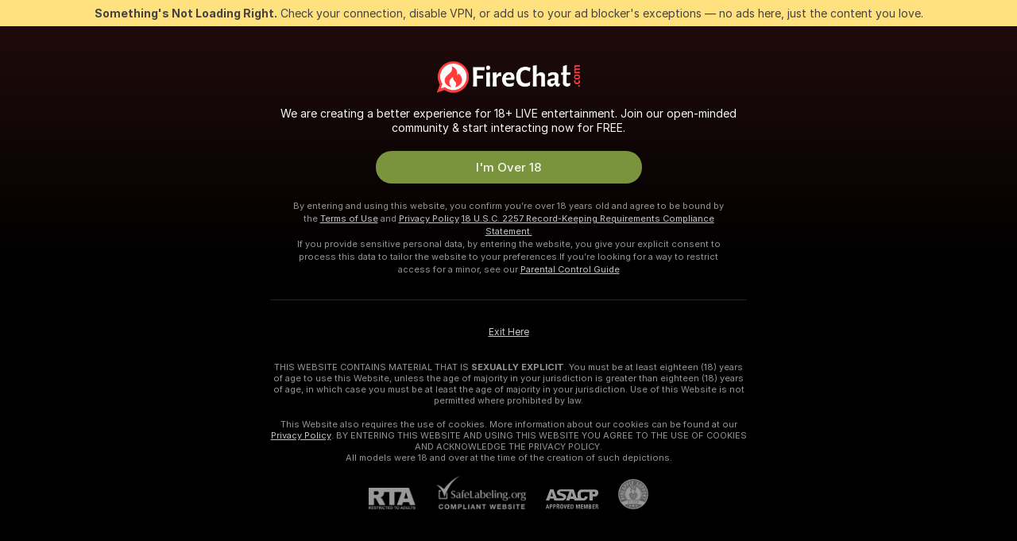

--- FILE ---
content_type: text/html; charset=utf-8
request_url: https://firechat.com/girls/colorful
body_size: 96966
content:
<!doctype html><html lang="en"><head><meta charset="utf-8"><script>!function(){"use strict";!function(){var e=window.CSP_REPORT_URI;if(e){var i=new Set;document.addEventListener("securitypolicyviolation",(function(t){if("undefined"!=typeof fetch){var r=function(e){var i=e.violatedDirective&&-1!==e.violatedDirective.indexOf("eval"),t=e.effectiveDirective&&-1!==e.effectiveDirective.indexOf("eval"),r=e.sample&&-1!==e.sample.indexOf("eval");if(!e.blockedURI&&(i||t)||r)return"eval";if("string"==typeof e.blockedURI)try{return new URL(e.blockedURI).hostname}catch(i){return e.blockedURI}return null}(t);r&&i.has(r)||(r&&i.add(r),fetch(e,{method:"POST",headers:{"Content-Type":"application/json"},body:JSON.stringify({blockedURL:t.blockedURI,columnNumber:t.columnNumber,disposition:t.disposition,documentURL:t.documentURI,effectiveDirective:t.effectiveDirective,lineNumber:t.lineNumber,originalPolicy:t.originalPolicy,referrer:t.referrer,sample:t.sample,sourceFile:t.sourceFile,statusCode:t.statusCode})}).catch((function(e){return console.error("Error sending CSP report:",e)})))}}))}}()}()</script><title>Colorful Free Live Sex Cams with Naked Girls | Firechat</title><meta data-helmet="1" property="og:title" content="Colorful Free Live Sex Cams with Naked Girls"><meta data-helmet="1" property="og:description" content="Watch LIVE these hot babes in Colorful sex cams. ❤️ Enter their naked chat now and enjoy the show for FREE! 🔥"><meta data-helmet="1" name="description" content="Watch LIVE these hot babes in Colorful sex cams. ❤️ Enter their naked chat now and enjoy the show for FREE! 🔥"><meta data-helmet="1" name="robots" content="index, follow, max-snippet:-1, max-video-preview:-1, max-image-preview:large"><script>window.ANALYTICS_CDN='https://assets.strpssts-ana.com/assets/'</script><meta name="theme-color" content="#303133"><meta http-equiv="Cache-Control" content="no-cache"><meta name="apple-mobile-web-app-capable" content="yes"><meta name="viewport" content="width=device-width,initial-scale=1"><meta name="RATING" content="RTA-5042-1996-1400-1577-RTA"><meta name="RATING" content="mature"><meta name="google" content="notranslate"><meta name="msapplication-square70x70logo" content="https://assets.striiiipst.com/assets/icons/mstile-70x70_firechat.com.png?v=964256ea"><meta name="msapplication-square150x150logo" content="https://assets.striiiipst.com/assets/icons/mstile-150x150_firechat.com.png?v=964256ea"><meta name="msapplication-square270x270logo" content="https://assets.striiiipst.com/assets/icons/mstile-270x270_firechat.com.png?v=964256ea"><meta name="msapplication-wide310x150logo" content="https://assets.striiiipst.com/assets/icons/mstile-310x150_firechat.com.png?v=964256ea"><meta name="msapplication-square310x310logo" content="https://assets.striiiipst.com/assets/icons/mstile-310x310_firechat.com.png?v=964256ea"><style>:root{--primary:#46191a;--primary-light:#da6769;--primary-dark:#46191a;--primary-border:#46191a;--primary-modal:#46191a;--primary-gradient:#46191a;--header-logo-aspect-ratio:4.000;--footer-logo-aspect-ratio:4.000}.adblocker-notification{display:flex;position:relative;width:100vw;padding:8px 16px;background:#ffe180;color:#434343;z-index:10002;justify-content:center}</style><style>.disable-transition *{transition:none!important}</style><link rel='preload' href='https://assets.striiiipst.com/assets/bootstrap_dark.eb56557ed8c47868.css' as='style'><link media='screen and (max-width:1279px)' rel='preload' href='https://assets.striiiipst.com/assets/bootstrap_dark_mobile.eb56557ed8c47868.css' as='style'><link rel="preload" href="https://assets.striiiipst.com/assets/common/fonts/Inter-Regular.woff2?v=4.1" as="font" type="font/woff2" crossorigin="anonymous"><link rel="preload" href="https://assets.striiiipst.com/assets/common/fonts/Inter-Medium.woff2?v=4.1" as="font" type="font/woff2" crossorigin="anonymous"><link rel="preload" href="https://assets.striiiipst.com/assets/common/fonts/Inter-Bold.woff2?v=4.1" as="font" type="font/woff2" crossorigin="anonymous"><script>window.SPLIT_STYLE_CHUNKS={"settings_theme.2d7c516664bd90c6.css":true,"70930_theme.d730bc5ae657ccef.css":true,"about_theme.195ef9760504ffd4.css":true,"model-about_theme.7636af21f9299c8c.css":true,"models_theme.38164ce74daae384.css":true,"82770_theme.5171aa10889210a5.css":true,"bootstrap_theme.eb56557ed8c47868.css":true,"viewcam_theme.79710d93e8a3ad2d.css":true,"studios_theme.1485512de1ff6383.css":true}</script><script>var PWA_API_DISCOVER_HOST="",AMPLITUDE_ALTERNATIVE_URL="loo3laej.com",AMPLITUDE_SR_CONFIG_ALTERNATIVE_URL="https://sr-client-cfg.amplitude.com/config",AMPLITUDE_SR_TRACK_ALTERNATIVE_URL="https://api-sr.amplitude.com/sessions/v2/track",ALTKRAFT_TOKEN="kfvhQPLZdst-3617045b97e5b4a1",FIREBASE_API_KEY="AIzaSyC8HXmH6EMTJ-zwRr4DSJoLThqyCp-cdgM",FIREBASE_PROJECT_ID="superchat-2d0d0",FIREBASE_MESSAGE_SENDER_ID="685102796556",ALTKRAFT_TOKEN_V3="2552uptpfSWT-3617045b97e5b4a1",VAPID_KEY_V3="BHmBXjSJ4uenluBFzVz2Yh3kiclqnT_gFyheaS9W3AE_SFXgX7ntwu6jW3GjAhPc01h9KkCn8gwkxCfm3uAo8DU",AMPLITUDE_KEY="19a23394adaadec51c3aeee36622058d",RELEASE_VERSION="11.4.96",GOOGLE_CLIENT_ID="496975381147-1pq6cfbhqkco7chac81j1vkiviposc4o.apps.googleusercontent.com",HAS_TWITTER_AUTH=!0,GTAG_TRACK_ID="G-VK6MMTK89K",GTAG_TRACK_TYPE="GA4",SITE_NAME="Firechat",SENTRY_DSN="https://d8629522213649e7a4e0b63d14e1dc5f@sentry-public.stripchat.com/9",SENTRY_TRACES_SAMPLE_RATE="0.01",ERROR_REPORTING_ENABLED=true,LIGHT_LOGO_URL="",HEADER_LOGO_URL="https://assets.striiiipst.com/assets/icons/headerlogo_firechat.com.png?v=5dcced4e",FOOTER_LOGO_URL="https://assets.striiiipst.com/assets/icons/footerlogo_firechat.com.png?v=5dcced4e",APP_ICON_URL="https://assets.striiiipst.com/assets/icons/appicon_firechat.com.png?v=964256ea",META_OG_IMAGE_URL="",WATERMARK_URL="https://assets.striiiipst.com/assets/icons/watermark_firechat.com.png?v=5dcced4e",WHITE_LABEL_ID="firechatcom",IS_XHL_WL=!1,DEPLOY_ENV="production",WHITE_LABEL_HOST="firechat.com",WHITE_LABEL_REDIRECT_URL="",THEME_ID="dark",CANONICAL_DOMAIN_NAME="",CANONICAL="https://stripchat.com",WEB_PUSH_ID="web.com.supportlivecam",MODELS_REGISTRATION_URL="https://go.firechat.com/signup/model?targetDomain=stripchat.com&userId=ee195e3f9c2991368bb57fea2b9133d133919a3493884c4ca8f70a2816b0f5b6&sourceId=firechat.com",STUDIOS_REGISTRATION_URL="https://go.firechat.com/?targetDomain=stripchat.com&userId=ee195e3f9c2991368bb57fea2b9133d133919a3493884c4ca8f70a2816b0f5b6&sourceId=firechat.com&path=/signup/studio",WEBMASTERS_REGISTRATION_URL="https://stripcash.com/sign-up/?userId=ee195e3f9c2991368bb57fea2b9133d133919a3493884c4ca8f70a2816b0f5b6",DEFAULT_INDEX_TAG_URL="girls",I18N_POSTFIX="",IS_I18N_SEO_IGNORE_CROWDIN=!1,IS_STREAMING_AVAILABLE=!1,IS_WL_PIXELATED=!1,IS_PIXELATED_STREAM_ENABLED=!1,IS_TAG_BASED_WL=!1,IS_HIDE_CONTENT=!1,UI_OVERRIDE="default",IS_ALT_WL=!1,SOCIAL_URLS={twitter:"",instagram:"",snapchat:"",facebook:""}</script><script>!function(){var t="onErrorLoadScript=1";window.addEventListener("error",(function(e){var n=e.target;if(n&&n instanceof HTMLScriptElement&&"app"===n.getAttribute("data-stripchat-script")){var o=new Date(Date.now()+6e4);try{-1===document.cookie.indexOf(t)&&(document.cookie=t+";path=/;expires="+o.toUTCString(),setTimeout((function(){return location.reload()}),3e3))}catch(t){console.warn(t)}}}),!0)}()</script><script>var _jipt=[];_jipt.push(["project","stripchat"]),function(){var subdomainMatch=/^(ar|br|cs|da|de|es|fi|fr|el|hr|hu|id|it|ita|ja|ko|nl|no|pl|pol|pt|ro|ru|sk|sv|tr|vi|zh|ua|zt|th|ms|bn)(?=\..+\.).+/i.exec(location.hostname),aliasLocales={pol:"pl",ita:"it"},i18nScript="https://assets.striiiipst.com/assets/translations_en.0615120de8cf83.js",canvasPerformanceTest="https://assets.striiiipst.com/assets/canvas-performance-test.js";!function(){"use strict";var n={d:function(t,e){for(var r in e)n.o(e,r)&&!n.o(t,r)&&Object.defineProperty(t,r,{enumerable:!0,get:e[r]})},o:function(n,t){return Object.prototype.hasOwnProperty.call(n,t)}},t={};function e(n,t){window.SUBDOMAIN="en";try{if(/crowdinInContext=1/.test(document.cookie))return void(window.SUBDOMAIN="aa")}catch(n){console.warn(n)}n&&n.length>1&&(window.SUBDOMAIN=t[n[1]]||n[1])}function r(){if(window.LEGACY=!1,-1!==location.search.indexOf("es-legacy"))window.LEGACY=!0;else if(-1!==location.search.indexOf("es-modern"))window.LEGACY=!1;else try{if(!("IntersectionObserver"in window&&"Promise"in window&&"fetch"in window&&"WeakMap"in window&&"fromEntries"in Object&&"finally"in Promise.prototype))throw{};eval("const a = async ({ ...rest } = {}) => rest; let b = class {};"),window.LEGACY=!1}catch(n){window.LEGACY=!0}if(window.LEGACY)try{(new Image).src="/pixel/static/legacy?t=".concat(Date.now())}catch(n){}}function i(n){var t=n,e=null,r=function(){},i=function(n){};return"en"!==window.SUBDOMAIN&&(t=t.replace("_en","_"+window.SUBDOMAIN)),window.I18N_POSTFIX&&"default"!==window.I18N_POSTFIX&&(t=t.replace("translations","translations_"+window.I18N_POSTFIX)),"aa"===window.SUBDOMAIN&&(e="//cdn.crowdin.com/jipt/jipt.js"),window.I18N_SCRIPT_PROMISE=new Promise((function(n,t){r=n,i=t})),{i18nScript:t,jiptScript:e,resolveI18nPromise:r,rejectI18nPromise:i}}function o(){window.BUNDLE_LOAD_METRICS={resources:{},build:Date.now()};var n=/\/([\w-]+)\.\w{10,20}\.js/;function t(t){var e=t.src,r=t.startTime,i=t.isError;if(e){var o=Date.now()-r,c=e.match(n),a=c?c[1]:e;window.BUNDLE_LOAD_METRICS.resources[a]={error:i,time:o}}}return{injectScript:function(n){var e=n.src,r=n.onLoad,i=n.onError,o=n.fetchPriority,c=Date.now(),a=document.createElement("script");a.setAttribute("data-stripchat-script","app"),a.setAttribute("data-stripchat-script","app"),a.addEventListener("load",(function(){null==r||r(e),t({src:e,startTime:c,isError:!1})})),a.addEventListener("error",(function(n){null==i||i(n.error),t({src:e,startTime:c,isError:!0})})),o&&(a.fetchPriority?a.fetchPriority=o:"high"===o&&function(n){var t=document.createElement("link");t.rel="preload",t.as="script",t.href=n,document.head.appendChild(t)}(e)),a.async=!0,a.src=e,document.head.appendChild(a)}}}function c(n,t,c,a){e(n,a),r(),window.STATIC_PATH_REPLACED="https://assets.striiiipst.com/assets";var s=i(t),d=s.i18nScript,w=s.jiptScript,l=s.resolveI18nPromise,u=s.rejectI18nPromise,p=o().injectScript;function f(){window.IS_LOADED=!0}window.HANDLE_LATE_LOADABLE_SCRIPT=function(n){p({src:n})},p({src:d,onLoad:function(){return l()},onError:function(n){return u(n)}}),w&&p({src:w}),p({src:c}),window.IS_LOADED=!1,"complete"===document.readyState?f():window.addEventListener("load",f)}c(subdomainMatch,i18nScript,canvasPerformanceTest,aliasLocales)}()}()</script><script async data-stripchat-script="app" fetchpriority="high" src='https://assets.striiiipst.com/assets/corejs-75349.9e240b24a5ffbb27.js'></script><script async data-stripchat-script="app" fetchpriority="high" src='https://assets.striiiipst.com/assets/redux-48526.e096bd9b05468601.js'></script><script async data-stripchat-script="app" fetchpriority="high" src='https://assets.striiiipst.com/assets/vendors-66831.b9d59b28c4bf5576.js'></script><script async data-stripchat-script="app" fetchpriority="high" src='https://assets.striiiipst.com/assets/main.d65e8f50aa88066d.js'></script><script async data-stripchat-script="app" fetchpriority="high" src='https://assets.striiiipst.com/assets/react-65374.2c809e0d42ef8fab.js'></script><script async data-stripchat-script="app" fetchpriority="high" src='https://assets.striiiipst.com/assets/redux-94366.6de827c903746e46.js'></script><script async data-stripchat-script="app" fetchpriority="high" src='https://assets.striiiipst.com/assets/vendors-69831.5776f4c0e23df94d.js'></script><script async data-stripchat-script="app" fetchpriority="high" src='https://assets.striiiipst.com/assets/bootstrap.1245f0306e1cdda4.js'></script><script async data-stripchat-script="app" src='https://assets.striiiipst.com/assets/offlineModels.b568004abf48efff.js'></script><script>window.SSR_ICONS = ["menu","dot","best-models","search-3","filter","menu-mobile","sort","categories-2","close-2","close-3","home","feed","recommended","favorited","locked","watch-history","lightning","badge-vr-ds","bunny-mask","ticket-ds","interactive-toy-ds","mobile","sparks","categories-ds","i18n","close-arrow","eye-ds","globe-ds","tokens-stripchat-logo-ds","joystick-vert-ds","triangle-arrow-down-ds","medal-3"]</script><script>!function(){"use strict";var t,n,o="http://www.w3.org/2000/svg",e=!1,a=[],c=function(){var n;t||((t=document.getElementById("svgDefs"))||((t=document.createElementNS(o,"defs")).id="svgDefs",(n=document.createElementNS(o,"svg")).style.display="none",n.appendChild(t)),document.body.appendChild(n))},r=function(o,r){n||(n=document.createDocumentFragment()),n.appendChild(o),r&&a.push(r),e||(requestAnimationFrame((function(){n&&(c(),t.appendChild(n),a.forEach((function(t){return t()})),a=[],n=void 0,e=!1)})),e=!0)},s=!1,i={},u=function(t){var n=i[t];(null==n?void 0:n.svgData)&&function(t,n,e){var a=t[0],c=t[1],s=document.createElementNS(o,"symbol");s.id="".concat("icons","-").concat(n),s.innerHTML=a,s.setAttribute("viewBox",c),r(s,e)}(n.svgData,t,(function(){n.callbacks.forEach((function(t){return t()})),n.callbacks=[],n.errorCallbacks=[],delete n.svgData,n.status="rendered"}))},d=function(t,n,o){try{var e=i[t]||{status:"init",callbacks:[],errorCallbacks:[]};if(i[t]=e,"rendered"===e.status)return void(null==n||n());n&&e.callbacks.push(n),o&&e.errorCallbacks.push(o),"init"===e.status&&(e.status="loading",function(t,n,o){var e="".concat(window.STATIC_PATH_REPLACED,"/svg-icons/").concat(t,".json?").concat("6c948f2f");if("undefined"==typeof fetch){var a=new XMLHttpRequest;a.open("GET",e),a.onload=function(){200!==a.status&&o(Error("Cannot load ".concat(t,". Status ").concat(a.status)));try{var e=JSON.parse(a.responseText);n(e)}catch(n){o(Error("Cannot parse ".concat(t," json")))}},a.onerror=function(){return o(Error("Cannot load ".concat(t)))},a.send()}else fetch(e,{priority:"low"}).then((function(t){if(!t.ok)throw Error("Status ".concat(t.status));return t.json()})).then((function(t){n(t)})).catch((function(n){o(Error("Cannot load ".concat(t,". ").concat(null==n?void 0:n.message)))}))}(t,(function(n){e.status="loaded",e.svgData=n,s&&u(t)}),(function(n){e.errorCallbacks.forEach((function(t){return t(n)})),delete i[t]})))}catch(t){console.error(t)}},l=function(){if(!s){s=!0;try{Object.keys(i).filter((function(t){var n;return"loaded"===(null===(n=i[t])||void 0===n?void 0:n.status)})).forEach((function(t){u(t)}))}catch(t){console.error(t)}}};window.SSR_ICONS&&window.SSR_ICONS.forEach((function(t){return d(t)})),"loading"!==document.readyState&&l(),window.svgLoader={importIcon:d,onDomReady:l}}()</script><script>window.CONFIG_PRELOADER_SSR_DATA = {"mode":"guest"};</script><script>!function(){"use strict";var n,t=new RegExp("(?:^|;\\s*)".concat("avStartedAt","=([^;]*)")),e=function(){try{var n=function(n){var e=n.match(t);return(null==e?void 0:e[1])?decodeURIComponent(e[1]):null}(document.cookie);return null!=n&&!Number.isNaN(n)&&new Date(n).getTime()>0?n:null}catch(n){return null}},i=function(n,t){var e=t.requestPath;return n.get("/v3/config/initial-dynamic",{requestPath:e},{withResponseHeaders:!0})},r={5:"ServerError",4:"ClientError"},a="NetworkError",o=function(n){var t;return null!==(t=r[Math.floor(n/100)])&&void 0!==t?t:a},c=(n="/api/front",{get:function(t,e){var i=arguments.length>2&&void 0!==arguments[2]?arguments[2]:{},r=i.headers,c=i.withResponseHeaders,s=new Headers;if(s.append("Accept","application/json"),s.append("Front-Version",window.RELEASE_VERSION||""),r){var u=function(n){var t=r[n];Array.isArray(t)?t.forEach((function(t){return s.append(n,t)})):t&&s.append(n,t)};for(var f in r)u(f)}var d=n+t;if(e&&"object"==(void 0===e?"undefined":e&&"undefined"!=typeof Symbol&&e.constructor===Symbol?"symbol":typeof e)){var l=new window.URLSearchParams;for(var h in e){var g=e[h];g&&l.append(h,"".concat(g))}d+="?".concat(l.toString())}return fetch(d,{headers:s}).catch((function(n){throw Object.assign(n,{name:a,source:"preloaderApi"})})).then((function(n){if(!n.ok){var t=Error("".concat(n.status," ").concat(n.statusText));throw Object.assign(t,{name:o(n.status),source:"preloaderApi"}),t}return n.json().then((function(t){return c?Object.assign(t,{responseHeaders:Object.fromEntries(n.headers.entries())}):t}))}))}});window.configPreloaderCache=function(){var n=window.CONFIG_PRELOADER_SSR_DATA;delete window.CONFIG_PRELOADER_SSR_DATA;var t={};if("guest"===(null==n?void 0:n.mode)){var r={requestPath:window.location.pathname},a=i(c,r);a.catch((function(){})),t.initialDynamicConfigPromise={promise:a,params:r}}else if("user"===(null==n?void 0:n.mode)){var o={requestPath:window.location.pathname},s=i(c,o),u={avStartedAt:e()||void 0},f=c.get("/v3/config/dynamic",u,{withResponseHeaders:!0,ssrCache:function(n){return n.requestInfo,null}}),d=s.then((function(n){var t=n.initialDynamic.jwtToken;return t?function(n){var t=arguments.length>1&&void 0!==arguments[1]?arguments[1]:{};return n.get("/abtests/config",{},{withJwtAuth:!0,headers:t})}(c,{Authorization:t}):null})),l={isTagBasedWl:n.isTagBasedWl},h=s.then((function(n){var t=n.initialDynamic.jwtToken;return function(n,t){var e=arguments.length>2&&void 0!==arguments[2]?arguments[2]:{};return n.get("/tags/config/dynamic",t,{headers:e,withJwtAuth:!0,ssrCache:function(n){return n.requestInfo,null}})}(c,l,t?{Authorization:t}:{})}));s.catch((function(){})),f.catch((function(){})),d.catch((function(){})),h.catch((function(){})),t.staticConfig=n.staticConfig,t.featuresConfig=n.featuresConfig,t.initialStaticConfig=n.initialStaticConfig,t.tagsStaticConfig=n.tagsStaticConfig,t.abTestsConfig=n.abTestsConfig,t.initialDynamicConfigPromise={promise:s,params:o},t.dynamicConfigPromise={promise:f,params:u},t.abTestsServerPromise=d,t.dynamicTagsConfigPromise={promise:h,params:l}}return t}()}()</script><link rel="manifest" href="/manifest.json"><link data-helmet="1" rel="alternate" href="https://stripchat.com/girls/colorful" hreflang="x-default"><link data-helmet="1" rel="alternate" href="https://stripchat.com/girls/colorful" hreflang="en"><link data-helmet="1" rel="alternate" href="https://de.stripchat.com/girls/colorful" hreflang="de"><link data-helmet="1" rel="alternate" href="https://fr.stripchat.com/girls/colorful" hreflang="fr"><link data-helmet="1" rel="alternate" href="https://es.stripchat.com/girls/colorful" hreflang="es"><link data-helmet="1" rel="alternate" href="https://ita.stripchat.com/girls/colorful" hreflang="it"><link data-helmet="1" rel="alternate" href="https://nl.stripchat.com/girls/colorful" hreflang="nl"><link data-helmet="1" rel="alternate" href="https://pt.stripchat.com/girls/colorful" hreflang="pt"><link data-helmet="1" rel="alternate" href="https://br.stripchat.com/girls/colorful" hreflang="pt-BR"><link data-helmet="1" rel="alternate" href="https://el.stripchat.com/girls/colorful" hreflang="el"><link data-helmet="1" rel="alternate" href="https://ua.stripchat.com/girls/colorful" hreflang="uk"><link data-helmet="1" rel="alternate" href="https://pol.stripchat.com/girls/colorful" hreflang="pl"><link data-helmet="1" rel="alternate" href="https://ru.stripchat.com/girls/colorful" hreflang="ru"><link data-helmet="1" rel="alternate" href="https://ro.stripchat.com/girls/colorful" hreflang="ro"><link data-helmet="1" rel="alternate" href="https://hu.stripchat.com/girls/colorful" hreflang="hu"><link data-helmet="1" rel="alternate" href="https://cs.stripchat.com/girls/colorful" hreflang="cs"><link data-helmet="1" rel="alternate" href="https://hr.stripchat.com/girls/colorful" hreflang="hr"><link data-helmet="1" rel="alternate" href="https://sk.stripchat.com/girls/colorful" hreflang="sk"><link data-helmet="1" rel="alternate" href="https://no.stripchat.com/girls/colorful" hreflang="no"><link data-helmet="1" rel="alternate" href="https://sv.stripchat.com/girls/colorful" hreflang="sv"><link data-helmet="1" rel="alternate" href="https://da.stripchat.com/girls/colorful" hreflang="da"><link data-helmet="1" rel="alternate" href="https://fi.stripchat.com/girls/colorful" hreflang="fi"><link data-helmet="1" rel="alternate" href="https://ja.stripchat.com/girls/colorful" hreflang="ja"><link data-helmet="1" rel="alternate" href="https://ko.stripchat.com/girls/colorful" hreflang="ko"><link data-helmet="1" rel="alternate" href="https://zh.stripchat.com/girls/colorful" hreflang="zh"><link data-helmet="1" rel="alternate" href="https://zt.stripchat.com/girls/colorful" hreflang="zh-Hant"><link data-helmet="1" rel="alternate" href="https://th.stripchat.com/girls/colorful" hreflang="th"><link data-helmet="1" rel="alternate" href="https://bn.stripchat.com/girls/colorful" hreflang="bn"><link data-helmet="1" rel="alternate" href="https://id.stripchat.com/girls/colorful" hreflang="id"><link data-helmet="1" rel="alternate" href="https://ms.stripchat.com/girls/colorful" hreflang="ms"><link data-helmet="1" rel="alternate" href="https://vi.stripchat.com/girls/colorful" hreflang="vi"><link data-helmet="1" rel="alternate" href="https://ar.stripchat.com/girls/colorful" hreflang="ar"><link data-helmet="1" rel="alternate" href="https://tr.stripchat.com/girls/colorful" hreflang="tr"><link data-helmet="1" rel="preconnect" href="https://edge-hls.doppiocdn.com"><link data-helmet="1" rel="canonical" href="https://stripchat.com/girls/colorful"><link rel='stylesheet' data-href='bootstrap_theme.eb56557ed8c47868.css' href='https://assets.striiiipst.com/assets/bootstrap_dark.eb56557ed8c47868.css'><link media='screen and (max-width:1279px)' rel='stylesheet' data-href='bootstrap_theme_mobile.eb56557ed8c47868.css' href='https://assets.striiiipst.com/assets/bootstrap_dark_mobile.eb56557ed8c47868.css'><link rel="icon" sizes="16x16" href="https://assets.striiiipst.com/assets/icons/favicon-16x16_firechat.com.png?v=964256ea"><link rel="icon" sizes="32x32" href="https://assets.striiiipst.com/assets/icons/favicon-32x32_firechat.com.png?v=964256ea"><link rel="icon" sizes="196x196" href="https://assets.striiiipst.com/assets/icons/favicon-196x196_firechat.com.png?v=964256ea"><link rel="icon" sizes="512x512" href="https://assets.striiiipst.com/assets/icons/favicon-512x512_firechat.com.png?v=964256ea"><link rel="mask-icon" href="https://assets.striiiipst.com/assets/icons/mask-icon_firechat.com.png"><link rel="apple-touch-icon" sizes="120x120" href="https://assets.striiiipst.com/assets/icons/apple-touch-icon-120x120_firechat.com.png?v=964256ea"><link rel="apple-touch-icon" sizes="152x152" href="https://assets.striiiipst.com/assets/icons/apple-touch-icon-152x152_firechat.com.png?v=964256ea"><link rel="apple-touch-icon" sizes="167x167" href="https://assets.striiiipst.com/assets/icons/apple-touch-icon-167x167_firechat.com.png?v=964256ea"><link rel="apple-touch-icon" sizes="180x180" href="https://assets.striiiipst.com/assets/icons/apple-touch-icon-180x180_firechat.com.png?v=964256ea"><link rel="dns-prefetch" href="//img.strpst.com"><link rel="preconnect" href="//img.strpst.com"><link rel="preconnect" href="/api/front"></head><body class="disable-transition"><!--
    release_version: 11.4.96
    branch: production
    revision: 96648fee7edfe5d4a26393f89ea421e0276afca5
    template_version: 0357b455
  --><script>window.svgLoader.onDomReady()</script><script>!function(){"use strict";for(var e={SIGNUP:"signup",LOGIN:"login",FAN_CLUB_SUBSCRIPTION:"fanClubSubscription"},t=/^(http|https):\/\/([^/]*)(xhamster(live)?|strip(dev|chat))\.(com|local|dev)\/?/,o={AUTO_SPY:"autoSpy",COPY_GIFT_LINK:"copyGiftLink",SHOW_INSTALL_PWA_MODAL:"showInstallPwaModal",TWO_FACTOR_AUTHORIZATION:"2fa",GOLD_MEMBERSHIP_SUBSCRIBE_DIRECT_LINK:"goldMembershipSubscribeDirectLink",SIGN_UP_MODAL_DIRECT_LINK:"signUpModalDirectLink",SIGN_UP_PREFILLED:"signUpPrefilled",SIGN_UP_MODAL_DIRECT_LINK_INTERACTIVE:"signUpModalDirectLinkInteractive",SIGN_UP_MODAL_DIRECT_LINK_INTERACTIVE_CLOSE:"signUpModalDirectLinkInteractiveClose",SHOW_TOKENS_GIVEAWAY_MODAL_DIRECT_LINK:"showTokensGiveawayModalDirectLink",CARD_VERIFICATION_BONUS_PACKAGE:"cardVerificationBonusPackage",BUY_TOKENS_PROMO:"buyTokensPromo",SIGN_UP_PROMO:"signUpPromo",MODEL_FILTER_APPLY_SORT_BY:"sortBy",MODEL_CHAT_TAB_TOGGLE:"toggleTab",PERSONAL_NOTIFICATIONS:"personalNotifications",OPEN_NOTIFICATIONS_CENTER:"openNotificationsCenter",INVISIBLE_MODE:"invisibleMode",REDEEM_CODE:"redeemCode",OPEN_CHAT:"openChat",OPEN_PRIVATE_MODAL:"openPrivateModal",OPEN_FAN_CLUB_MODAL:"openFanClubModal",OPEN_SEND_TIP_DIALOG:"openSendTipDialog",OPEN_BUY_TOKENS_MODAL:"openBuyTokensModal",OPEN_GUEST_ON_BORDING:"openGuestOnBoarding",LOGIN_BY_LINK:"loginByLink",CONNECT_STUDIO:"connectStudio",EXTRA_VERIFICATION:"extraVerification",OPEN_AGE_VERIFICATION:"openAgeVerification",MAIN_PERSON_EMAIL_VERIFICATION:"connectMainPerson",TWITTER_AUTH:"twitterAuth",GOOGLE_AUTH:"googleAuthorization",OPEN_CONFIRM_CONNECT_TO_STUDIO_MODAL:"openConfirmConnectToStudioModal",USERNAME_NOT_ALLOWED:"usernameNotAllowed",SHOW_STREAMING_APP_MODAL:"showStreamingAppModal"},n={},i=location.search.substring(1).split("&"),_=0;_<i.length;_++){var r=i[_].split("=");n[r[0]]=r[1]}var a=function(e,t){if(!t)return!1;for(var o=Object.keys(e),n=0;n<o.length;n++)if(e[o[n]]===t)return!0;return!1},I=!1;try{I=document.cookie.indexOf("isVisitorsAgreementAccepted=1")>=0}catch(e){console.warn(e)}var O=function(){var i=n.affiliateId||localStorage.getItem("affiliateId"),_=n.userId,r=n.sauid,I=n.action,O=n.showModal,N=a(o,I)||a(e,O);if(i||_||N||r)return!0;var E=document.referrer,T=!1;try{(function(e,t){if(!e)return!1;try{var o=new URL(e),n=new URL(t);return o.host===n.host}catch(e){return!1}})(E,location.href)&&(T=!0)}catch(e){return!1}return t.test(E)&&!T}(),N=/^\/buy-tokens(\/(success|failure))?\/?$/.test(window.location.pathname);!n.agev&&(I||O||N)&&document.body.classList.add("visitor-agreement-hidden")}()</script><script>!function(){"use strict";var e=!1,n=function(e,n,d){var o=document.createElement("div");return o.className=n,d&&(o.id=d),e.appendChild(o),o};function d(){if(!e&&(e=!0,!("__PRELOADED_STATE__"in window)))for(var d=n(document.body,"loader","body_loader"),o=n(d,"fading-circle centered"),c=1;c<=12;c++)n(o,"loader-circle".concat(c," loader-circle"))}window.initLoader=d,document.addEventListener("DOMContentLoaded",d,{once:!0})}()</script><script>!function(){function o(o,i){var n=[o,"expires=Thu, 01 Jan 1970 00:00:00 GMT"];i&&n.push("domain="+i),document.cookie=n.join(";"),n.push("path=/"),document.cookie=n.join(";")}var i,n,e,t,a,l,c=0;try{c=document.cookie.length}catch(o){console.warn(o)}var r=c>=5e3;(c>=4e3||r)&&(r&&function(){for(var i=document.cookie.split(";"),n=location.hostname,e=0;e<i.length;e++){var t=i[e].split("=")[0].trim()+"=";o(t,null),o(t,n),o(t,"."+n);for(var a=0;!((a=n.indexOf(".",a+1))<0);)o(t,n.substring(a)),o(t,n.substring(a+1))}}(),n=(i={limit:5,interval:1e3,payload:{size:c},callback:function(){r&&document.location.reload()}}).payload,e=i.limit,t=i.interval,a=i.callback,l=0,function o(){if(!(++l>=e)){if(!window.__log)return void setTimeout(o,t);window.__log("error","Cookie limit exceeded",n).finally(a)}}())}()</script><svg style="height:0;width:0;display:block"><defs><symbol id="site_logo_header" viewBox="0 0 600 150"><image href="https://assets.striiiipst.com/assets/icons/headerlogo_firechat.com.png?v=5dcced4e"></image></symbol><symbol id="site_logo_footer" viewBox="0 0 600 150"><image href="https://assets.striiiipst.com/assets/icons/footerlogo_firechat.com.png?v=5dcced4e"></image></symbol></defs></svg><div id="agreement-root"><div class="full-cover modal-wrapper visitors-agreement-modal"><div class="modal-content modal-header-none"><div class="background-wrapper hide-gender-switcher"><div class="visitors-agreement-bg-gradient"><div class="visitors-agreement-bg-gradient__gender visitors-agreement-bg-gradient__gender--no-gender"></div></div><div class="content-wrapper"><div class="content-container"><div class="site-logo-wrapper site-logo-wrapper-girls"><div class="header-logo header-logo-no-responsive"><svg><use xlink:href="#site_logo_header"></use></svg></div></div><div class="site-description">We are creating a better experience for 18+ LIVE entertainment. Join our open-minded community &amp; start interacting now for FREE.</div><button autofocus="" class="btn btn-apply-alter btn-inline-block btn-large btn-visitors-agreement-accept" type="button">I&#x27;m Over 18</button><div class="agreement-terms"><span class="">By entering and using this website, you confirm you’re over 18 years old and agree to be bound by the <a rel="nofollow" href="/terms">Terms of Use</a> and <a rel="nofollow" href="/privacy">Privacy Policy</a></span> <span class=""><a rel="nofollow" href="/2257">18 U.S.C. 2257 Record-Keeping Requirements Compliance Statement.</a></span><br/>If you provide sensitive personal data, by entering the website, you give your explicit consent to process this data to tailor the website to your preferences.<span class="parental-control">If you’re looking for a way to restrict access for a minor, see our <a rel="nofollow" href="/parental-control"> Parental Control Guide </a></span></div><hr class="visitors-agreement-modal-divider"/></div><div class="content-container"><a class="decline-link visitors-agreement-decline" href="https://google.com/" rel="noopener noreferrer nofollow">Exit Here</a><div class="warnings"><p><span class="">THIS WEBSITE CONTAINS MATERIAL THAT IS <strong>SEXUALLY EXPLICIT</strong>.</span> <span class="">You must be at least eighteen (18) years of age to use this Website, unless the age of majority in your jurisdiction  is greater than eighteen (18) years of age, in which case you must be at least the age of majority in your jurisdiction. Use of this Website is not permitted where prohibited by law.</span></p><p><span class="">This Website also requires the use of cookies. More information about our cookies can be found at our <a rel="nofollow" href="/privacy">Privacy Policy</a>. BY ENTERING THIS WEBSITE AND USING THIS WEBSITE YOU AGREE TO THE USE OF COOKIES AND ACKNOWLEDGE THE PRIVACY POLICY.</span><br/>All models were 18 and over at the time of the creation of such depictions.</p></div><div class="label-link-block"><a href="https://www.rtalabel.org/?content=validate&amp;ql=b9b25de5ba5da974c585d9579f8e9d49&amp;rating=RTA-5042-1996-1400-1577-RTA" class="label-link" target="_blank" rel="noopener noreferrer nofollow" aria-label="RTA"><img alt="rta-logo" class="icon icon-rta-logo icon-static" src="https://assets.striiiipst.com/assets/common/images/static-icons/rta-logo.png"/></a><div class="label-link"><img alt="safe-labeling" class="icon icon-safe-labeling icon-static" src="https://assets.striiiipst.com/assets/common/images/static-icons/safe-labeling.png"/></div><a href="https://www.asacp.org/?content=validate&amp;ql=b9b25de5ba5da974c585d9579f8e9d49" class="label-link" target="_blank" rel="noreferrer noopener nofollow" aria-label="ASACP"><img alt="asacp" class="icon icon-asacp icon-static" src="https://assets.striiiipst.com/assets/common/images/static-icons/asacp.png"/></a><a href="https://pineapplesupport.org/about-pineapple-support/" class="label-link" target="_blank" rel="noreferrer noopener nofollow" aria-label="Go to Pineapple support"><img alt="pineapple-support" class="icon icon-pineapple-support icon-static" src="https://assets.striiiipst.com/assets/common/images/static-icons/pineapple-support.png"/></a></div></div></div></div></div></div></div><script>!function(){var e=1>=Math.floor(100*Math.random()),t=function(){return e&&/stripchat|xhamsterlive/.test(location.hostname)},n=document.querySelector(".visitors-agreement-decline");if(n){var r=document.querySelector("html");!document.body.classList.contains("visitor-agreement-hidden")&&(r.classList.add("disable-scroll"),t()&&(document.createElement("img").src="/pixel/agreement/display")),window.__visitorsAgreementDeclineHandler=function(e){if(t()){e.preventDefault();var n=document.createElement("img");n.onload=n.onerror=function(){location.href=e.target.href},n.src="/pixel/agreement/exit"}},n.addEventListener("click",window.__visitorsAgreementDeclineHandler),window.__visitorsAgreementAcceptPixelEvent=function(){t()&&(document.createElement("img").src="/pixel/agreement/ok")};var i=document.querySelector(".btn-visitors-agreement-accept");window.__visitorsAgreementAcceptHandler=function(){r.classList.remove("disable-scroll"),window.__isVisitorsAgreementAcceptedBeforeClientFetched=!0;try{document.cookie="isVisitorsAgreementAccepted=1"}catch(e){console.warn(e)}var e=document.querySelector(".visitors-agreement-modal"),t=e.querySelector(".hide-gender-switcher"),n=e.querySelector('input[name="visitors-agreement-gender-switcher"]:checked');if(n&&!t)try{var i=new Date;localStorage.setItem("18PlusGenderSelected",JSON.stringify(n.value));var o=i.setFullYear(i.getFullYear()+1)-Date.now();localStorage.setItem("18PlusGenderSelected_expires",JSON.stringify(o))}catch(e){console.warn(e)}switch(null==n?void 0:n.value){case"men":window.location.href="/men";break;case"trans":window.location.href="/trans";break;default:document.body.classList.add("visitor-agreement-hidden")}window.__visitorsAgreementAcceptPixelEvent()},i.addEventListener("click",window.__visitorsAgreementAcceptHandler),window.__syncVisitorsAgreementWithApp=function(){n.removeEventListener("click",window.__visitorsAgreementDeclineHandler),i.removeEventListener("click",window.__visitorsAgreementAcceptHandler)}}}()</script><div id="portal-root"></div><!--LEGACY-BROWSER-NOTIFICATION-OPEN--><div id="legacy-browser-notification-root" style="position:relative;z-index:10001"></div><script>!function(){var n,e,t="legacy-browser-notification",o="legacy-browser-notification-text",i="legacy-browser-notification-close",r="notifications.recommendationBrowserForPlaying",a="notifications.recommendationBrowserForSamsungPlaying",c={chrome:{href:"https://www.google.com/chrome/",title:"Google Chrome"},firefox:{href:"https://www.mozilla.org/firefox/new/",title:"Firefox"},safari:{href:"https://www.apple.com/safari/",title:"Safari"}},l="legacyBrowserRecommendationDismissed",s=function(){try{window.localStorage.setItem(l,"true"),window.localStorage.setItem("".concat(l,"_expires"),String(Date.now()+6048e5))}catch(n){}},d=(e=f({[r]:"You’re using an outdated browser. To avoid any problems, we strongly recommend using {#chrome/} or {#firefox/}",[a]:"To avoid any problems with quality, we strongly recommend using {#chrome/}"}[n=/SamsungBrowser/i.test(navigator.userAgent||"")?a:r]),{messageId:n,textHtml:e}),p=d.messageId,m=d.textHtml;function f(n){if(!n)return"";for(var e=n.split(/\{#(chrome|firefox|safari)\/\}/g),t="",o=0;o<e.length;o++){var i=e[o],r=o%2!=0&&i in c;if(o%2==0)i&&(t+=g(i));else if(r){var a=c[i];t+='<a href="'.concat(a.href,'" target="_blank" rel="nofollow noopener noreferrer" style="color:inherit;text-decoration:underline">').concat(g(a.title),"</a>")}}return t}function g(n){return String(n).replace(/&/g,"&amp;").replace(/</g,"&lt;").replace(/>/g,"&gt;").replace(/"/g,"&quot;").replace(/'/g,"&#39;")}window.LEGACY&&!function(){try{var n=window.localStorage.getItem("".concat(l,"_expires"));if(!n)return!1;var e=Number(n);return!Number.isNaN(e)&&(e<Date.now()?(window.localStorage.removeItem(l),window.localStorage.removeItem("".concat(l,"_expires")),!1):null!=window.localStorage.getItem(l))}catch(n){return!1}}()&&(window.I18N_SCRIPT_PROMISE||Promise.resolve()).then((function(){try{var n=window.I18n.trans({messageId:p,currentLocale:window.SUBDOMAIN});return n?f(n):m}catch(n){return m}})).catch((function(){return m})).then((function(n){!function(){try{var n=window.svgLoader;"function"==typeof(null==n?void 0:n.importIcon)&&(n.importIcon("exclamation"),n.importIcon("close-ds"))}catch(n){}}();var e=document.createElement("template");e.innerHTML=function(){var n=arguments.length>0&&void 0!==arguments[0]?arguments[0]:"",e="#434343";return'\n    <div\n      id="'.concat(t,'"\n      role="status"\n      aria-live="polite"\n      style="\n        display:flex;\n        background:').concat("#ffe180",";\n        color:").concat(e,';\n        box-shadow:0 1px 0 rgba(0,0,0,.08);\n        width:100%;\n        flex: 0 0 auto;\n        align-items: flex-start;\n      ">\n\n      <div\n        style="\n          display:flex;\n          flex-direction:row;\n          align-items: flex-start;\n          justify-content:center;\n          gap:0 12px;\n          padding: 4px 0 4px 12px;\n          flex: 1 0 0;\n          align-self: stretch;\n        "\n      >\n        <style>\n          #').concat(o," { font-size: 14px; line-height: 20px; }\n          @media (min-width: 1023px) {\n            #").concat(o,' { font-size: 16px; line-height: 22px; }\n          }\n        </style>\n        <svg \n          viewBox="0 0 24 24" \n          aria-hidden="true" \n          style="\n            width:20px;\n            min-width: 20px;\n            height:20px;\n            color:').concat(e,';\n            display:block;\n            top: 10px;\n            position: relative;\n          ">\n          <use href="#icons-exclamation" xlink:href="#icons-exclamation"></use>\n        </svg>\n        <div\n          id="').concat(o,'"\n          style="\n            color: ').concat(e,';\n            flex-flow: row wrap;\n            gap: 8px 12px;\n            padding-bottom: 8px;\n            padding-top: 8px;\n          "\n        >').concat(n,'</div>\n      </div>\n      <button\n        id="').concat(i,'"\n        type="button"\n        aria-label="Close"\n        style="\n          position:relative;\n          top: 8px;\n          right: 8px;\n          padding-left: 16px;\n          background:transparent;\n          border:0;\n          color:').concat(e,';\n          cursor:pointer;\n          font-size:20px;\n          line-height:1;\n          opacity:.7;\n        "\n      >\n        <svg \n          viewBox="0 0 24 24"\n          aria-hidden="true"\n          style="\n            width:20px;\n            height:20px;\n            display:block;\n            min-width: 20px;\n          ">\n          <use href="#icons-close-ds" xlink:href="#icons-close-ds"></use>\n        </svg>\n      </button>\n    </div>\n  ')}(n).trim();var r=e.content.firstElementChild;if(r&&r instanceof HTMLElement&&!document.getElementById(t)){var a=document.getElementById("legacy-browser-notification-root");if(a)a.appendChild(r);else{var c=document.getElementById("body");(null==c?void 0:c.parentNode)?c.parentNode.insertBefore(r,c):document.body.firstChild?document.body.insertBefore(r,document.body.firstChild):document.body.appendChild(r)}var l=document.getElementById(i);l&&l.addEventListener("click",(function(){var n=document.getElementById(t);n&&(n.style.display="none"),s()}))}}))}()</script><!--LEGACY-BROWSER-NOTIFICATION-CLOSE--><div id="body"><!--EARLY-FLUSH-CHUNK-END--><div class="tooltip-v2-portal-container" id="body-container"></div><svg class="user-level-badge-filters" xmlns="http://www.w3.org/2000/svg"><defs><linearGradient id="user-level-badge-filter-grey" x1=".5" y1="0" x2=".5" y2="1" gradientTransform="matrix(88.809 0 0 97.645 5.595 1.178)" gradientUnits="userSpaceOnUse"><stop offset="0%" stop-color="#C2C2C2"></stop><stop offset="100%" stop-color="#333333"></stop></linearGradient><linearGradient id="user-level-badge-filter-bronze" x1=".5" y1="0" x2=".5" y2="1" gradientTransform="matrix(88.809 0 0 97.645 5.595 1.178)" gradientUnits="userSpaceOnUse"><stop offset="0%" stop-color="#FFA666"></stop><stop offset="100%" stop-color="#6B2D00"></stop></linearGradient><linearGradient id="user-level-badge-filter-silver" x1=".5" y1="0" x2=".5" y2="1" gradientTransform="matrix(88.809 0 0 97.645 5.595 1.178)" gradientUnits="userSpaceOnUse"><stop offset="0%" stop-color="#CAD5E2"></stop><stop offset="100%" stop-color="#2E4156"></stop></linearGradient><linearGradient id="user-level-badge-filter-gold" x1=".5" y1="0" x2=".5" y2="1" gradientTransform="matrix(88.809 0 0 97.645 5.595 1.178)" gradientUnits="userSpaceOnUse"><stop offset="0%" stop-color="#FFC80F"></stop><stop offset="100%" stop-color="#7E3A01"></stop></linearGradient><linearGradient id="user-level-badge-filter-diamond" x1=".5" y1="0" x2=".5" y2="1" gradientTransform="matrix(88.809 0 0 97.645 5.595 1.178)" gradientUnits="userSpaceOnUse"><stop offset="0%" stop-color="#EF33FF"></stop><stop offset="100%" stop-color="#560198"></stop></linearGradient><linearGradient id="user-level-badge-filter-royal" x1=".5" y1="0" x2=".5" y2="1" gradientTransform="matrix(88.809 0 0 97.645 5.595 1.178)" gradientUnits="userSpaceOnUse"><stop offset="0%" stop-color="#FE3939"></stop><stop offset="100%" stop-color="#850000"></stop></linearGradient><linearGradient id="user-level-badge-filter-legend" x1=".5" y1="0" x2=".5" y2="1" gradientTransform="matrix(88.809 0 0 97.645 5.595 1.178)" gradientUnits="userSpaceOnUse"><stop offset="0%" stop-color="#FE3939"></stop><stop offset="100%" stop-color="#850000"></stop></linearGradient><linearGradient id="user-level-badge-filter-blue" x1=".5" y1="0" x2=".5" y2="1" gradientTransform="matrix(88.809 0 0 97.645 5.595 1.178)" gradientUnits="userSpaceOnUse"><stop offset="0%" stop-color="#8EBDE7"></stop><stop offset="100%" stop-color="#194B76"></stop></linearGradient><filter id="user-level-badge-filter-glow" x="0" y="0" width="100" height="100" filterUnits="userSpaceOnUse" color-interpolation-filters="sRGB"><feOffset dy="5"></feOffset><feGaussianBlur stdDeviation="10" result="offset-blur"></feGaussianBlur><feComposite operator="out" in="SourceGraphic" in2="offset-blur" result="inverse"></feComposite><feFlood flood-color="white" flood-opacity="0.3" result="color"></feFlood><feComposite operator="in" in="color" in2="inverse" result="shadow"></feComposite><feComposite operator="over" in="shadow" in2="SourceGraphic"></feComposite></filter><filter id="user-level-badge-filter-top-icon" x=".8" y=".4" width="31.4" height="29.8" filterUnits="userSpaceOnUse" color-interpolation-filters="sRGB"><feFlood flood-opacity="0" result="BackgroundImageFix"></feFlood><feColorMatrix in="SourceAlpha" values="0 0 0 0 0 0 0 0 0 0 0 0 0 0 0 0 0 0 127 0" result="hardAlpha"></feColorMatrix><feOffset dy="1.3"></feOffset><feGaussianBlur stdDeviation="1.3"></feGaussianBlur><feColorMatrix values="0 0 0 0 0 0 0 0 0 0 0 0 0 0 0 0 0 0 0.3 0"></feColorMatrix><feBlend in2="BackgroundImageFix" result="effect1_dropShadow_286_9949"></feBlend><feBlend in="SourceGraphic" in2="effect1_dropShadow_286_9949" result="shape"></feBlend></filter></defs></svg><div class="index-page-new-paddings main-layout main-layout__with-navbar sticky-header-desktop sticky-header-mobile sticky-subheader-mobile tag-layout"><div class="wrapper"><div class="tooltip-v2-portal-container" id="portal-container-under-header"></div><div id="personal-notifications-portal-container"></div><header class="header-top-wrapper"><div class="guest header-top is-guest-user"><div class="header-top-container"><nav class="nav-left"><button class="a11y-button sidebar-trigger" aria-label="Toggle menu" type="button"><svg class="icon icon-menu sidebar-trigger-icon"><use xlink:href="#icons-menu"></use></svg></button><a aria-label="Go to Main Page" class="header-logo-link" href="/"><div class="header-logo"><svg><use xlink:href="#site_logo_header"></use></svg></div></a><a class="header-top__live-counter live-counter live-counter--interactive media-up-to-m-hidden" href="/"><svg class="icon icon-dot live-counter__dot"><use xlink:href="#icons-dot"></use></svg><span><span class=""><span class="live-counter__accent">7811</span> LIVE</span></span></a><div class="nav-link media-up-to-s-hidden"><a aria-label="Top Models" href="/top/girls/current-month-north-america"><svg class="icon icon-best-models"><use xlink:href="#icons-best-models"></use></svg><span class="media-up-to-m-hidden">Top Models</span></a></div></nav><div class="header-top-search-wrapper"><div class="ModelSearch#w_ ModelSearch__expanded#GY ModelSearch__forceExpanded#er" data-testid="model-search"><div class="ModelSearch__spotlight#jJ" id="searchPanel"><div class="ModelSearch__inputWrapper#Jw"><button class="a11y-button ModelSearch__openButton#xD" role="button" aria-label="Search models, tags or countries, tip menu" type="button"><svg class="IconV2__icon#YR ModelSearch__icon#Nd"><use xlink:href="#icons-search-3"></use></svg></button><input class="ModelSearch__input#st inline-block input text-default theme-default" type="text" aria-label="Search models, tags or countries, tip menu" placeholder="Models, categories, countries, tip menu" maxLength="200" tabindex="-1" autoComplete="off" autoCorrect="off" autoCapitalize="none" value=""/><button role="button" aria-label="Search" data-testid="search-advanced-filter-button" class="btn ds-btn-default ds-btn-inline-block ModelSearch__advancedFilterButton#nK" type="button"><div class="ModelSearch__advancedFilterButtonIconWrapper#A5"><svg class="IconV2__icon#YR ModelSearch__icon#Nd"><use xlink:href="#icons-filter"></use></svg></div></button></div></div></div></div><nav class="nav-right"><div class="nav-button media-up-to-m-hidden"></div><div class="header-dropdown header-user-menu with-new-messenger"><a class="about-us-button about-us-button--hidden media-up-to-m-hidden" href="/about">About Stripchat</a><a class="btn btn-signup" href="/signup"><span class="media-after-m-hidden">Join Free</span><span class="media-up-to-s-hidden">Create Free Account</span></a><a class="dropdown-link media-after-m-hidden mobile-nav-link"><span><svg style="height:20px;width:20px" class="icon icon-menu-mobile"><use xlink:href="#icons-menu-mobile"></use></svg></span></a><a class="btn btn-outline media-up-to-s-hidden" href="/login">Log In</a></div></nav></div></div></header><div></div><div class="header-sub header-sub-with-sidebar"><div class="tooltip-v2-portal-container" id="header-sub-portal-container"></div><div class="container"><div class="nav-scrollable-container scroll-bar-container" data-testid="ScrollBarContainer"><nav class="model-filter nav-left nav-scrollable nav-scrollable--only-for-touch" id="mobileMenuNavbar"><a href="/" aria-label="Girls" class="model-filter-link model-filter__link model-filter__link--active"><span class="model-filter__link-label">Girls</span></a><a href="/couples" aria-label="Couples" class="model-filter-link model-filter__link"><span class="model-filter__link-label">Couples</span></a><a href="/men" aria-label="Guys" class="model-filter-link model-filter__link"><span class="model-filter__link-label">Guys</span></a><a href="/trans" aria-label="Trans" class="model-filter-link model-filter__link"><span class="model-filter__link-label">Trans</span></a></nav></div><nav class="model-filter nav-left navbar-dropdown"><div class="visible-items"><a href="/" aria-label="Girls" class="model-filter-link model-filter__link model-filter__link--active"><span class="model-filter__link-label">Girls</span></a><a href="/couples" aria-label="Couples" class="model-filter-link model-filter__link"><span class="model-filter__link-label">Couples</span></a><a href="/men" aria-label="Guys" class="model-filter-link model-filter__link"><span class="model-filter__link-label">Guys</span></a><a href="/trans" aria-label="Trans" class="model-filter-link model-filter__link"><span class="model-filter__link-label">Trans</span></a></div><div class="navbar-hidden-elements-wrapper"><a href="/" aria-label="Girls" class="model-filter-link model-filter__link model-filter__link--active"><span class="model-filter__link-label">Girls</span></a><a href="/couples" aria-label="Couples" class="model-filter-link model-filter__link"><span class="model-filter__link-label">Couples</span></a><a href="/men" aria-label="Guys" class="model-filter-link model-filter__link"><span class="model-filter__link-label">Guys</span></a><a href="/trans" aria-label="Trans" class="model-filter-link model-filter__link"><span class="model-filter__link-label">Trans</span></a><div class="navbar-more-button" aria-controls="mobileMenuNavbar">More</div></div><div class="hidden navbar-more-button">More<span class="dropdown-arrow"><svg class="icon icon-sort"><use xlink:href="#icons-sort"></use></svg></span></div></nav><nav class="nav-right nav-right--box-shadow"><button type="button" class="all-tags-dropdown-trigger btn dropdown-link media-up-to-xs-hidden"><svg style="height:16px;width:16px" class="icon icon-categories-2"><use xlink:href="#icons-categories-2"></use></svg><svg style="height:16px;width:16px" class="icon icon-close-2 xs-only"><use xlink:href="#icons-close-2"></use></svg><span class="dropdown-label">Categories</span></button><div class="ModelSearch#w_ ModelSearch__compact#Va model-search" data-testid="model-search"><button aria-label="Search models, tags or countries, tip menu" aria-controls="searchPanel" aria-expanded="false" class="btn ds-btn-default ds-btn-inline-block ModelSearch__openButton#xD" type="button"><svg class="IconV2__icon#YR ModelSearch__icon#Nd"><use xlink:href="#icons-search-3"></use></svg><span class="ModelSearch__searchText#aD">Search</span></button></div><button class="btn nav-right-close-btn nav-right-close-btn--box-shadow" type="button"><svg style="height:14px;width:14px" class="icon icon-close-3"><use xlink:href="#icons-close-3"></use></svg></button></nav></div></div><main id="app" class="main-layout-main main-layout-main-multiple-column"><div class="SidebarStatic#cT"><aside class="Sidebar#TU"><div class="SidebarScroll#rj"><div class="SidebarContent#OB"><div class="SidebarFadeIn#jN"><div class="SidebarBanners#dK"><div role="status" aria-busy="true" style="border-radius:4px;width:100%" class="SidebarBanners__tokens-giveaway#yk Skeleton#fB Skeleton_animated#wT Skeleton_hasChildren#LD Skeleton_variant_rect#hG compact new tokens-giveaway-banner"><div class="Skeleton__content#fv"><div class="tokens-giveaway-banner-container"><div class="tokens-icon"></div><div class="tokens-giveaway-description"><div class="tokens-giveaway-title"><span class="tokens-giveaway-amount">50</span><span class="">Tokens<br/>to Win Now</span></div></div></div></div></div></div><nav class="SidebarMainLinks#Ki"><a class="SidebarLink#Ot SidebarLink__variant-main#HJ" href="/"><span class="SidebarLink__icon#un">​<span class="SidebarLink__icon-frame#Fy"><svg style="height:16px;width:16px" class="IconV2__icon#YR"><use xlink:href="#icons-home"></use></svg></span></span><span class="SidebarLink__text#gq">Home</span></a><a class="SidebarLink#Ot SidebarLink__variant-main#HJ" href="/discover"><span class="SidebarLink__icon#un">​<span class="SidebarLink__icon-frame#Fy"><svg style="height:16px;width:16px" class="IconV2__icon#YR"><use xlink:href="#icons-feed"></use></svg></span></span><span class="SidebarLink__text#gq">Feed</span></a><a class="SidebarLink#Ot SidebarLink__variant-main#HJ" href="/girls/recommended"><span class="SidebarLink__icon#un">​<span class="SidebarLink__icon-frame#Fy"><svg style="height:16px;width:16px" class="IconV2__icon#YR"><use xlink:href="#icons-recommended"></use></svg></span></span><span class="SidebarLink__text#gq">Recommended</span></a><a class="SidebarLink#Ot SidebarLink__variant-main#HJ" href="/favorites"><span class="SidebarLink__icon#un">​<span class="SidebarLink__icon-frame#Fy"><svg style="height:16px;width:16px" class="IconV2__icon#YR"><use xlink:href="#icons-favorited"></use></svg></span></span><span class="SidebarLink__text#gq">My Favorites</span></a><a class="SidebarLink#Ot SidebarLink__variant-main#HJ" href="/girls/best"><span class="SidebarLink__icon#un">​<span class="SidebarLink__icon-frame#Fy"><svg style="height:20px;width:20px" class="IconV2__icon#YR"><use xlink:href="#icons-locked"></use></svg></span></span><span class="SidebarLink__text#gq">Best for Privates</span></a><a class="SidebarLink#Ot SidebarLink__variant-main#HJ" href="/watch-history"><span class="SidebarLink__icon#un">​<span class="SidebarLink__icon-frame#Fy"><svg style="height:16px;width:16px" class="IconV2__icon#YR"><use xlink:href="#icons-watch-history"></use></svg></span></span><span class="SidebarLink__text#gq">Watch History</span></a></nav></div><hr class="SidebarSeparator#P8"/><div class="SidebarFadeIn#jN"><nav class="SidebarGroup#Lj" aria-label="specials"><div class="SidebarGroupTitle#Wk">Specials</div><a class="SidebarLink#Ot SidebarLink__variant-regular#ET" aria-label="American" href="/girls/american"><span class="SidebarLink__icon#un">​<span class="SidebarLink__icon-frame#Fy"><span style="background-image:url(&#x27;https://assets.striiiipst.com/assets/common/components/ui/CountryFlag/images/us.svg&#x27;)" class="country-flag country-flag--medium"></span></span></span><span class="SidebarLink__text#gq">American</span><span class="SidebarLink__counter#AW">173</span></a><a class="SidebarLink#Ot SidebarLink__variant-regular#ET" aria-label="Ukrainian" href="/girls/ukrainian"><span class="SidebarLink__icon#un">​<span class="SidebarLink__icon-frame#Fy"><span style="background-image:url(&#x27;https://assets.striiiipst.com/assets/common/components/ui/CountryFlag/images/ua.svg&#x27;)" class="country-flag country-flag--medium"></span></span></span><span class="SidebarLink__text#gq">Ukrainian</span><span class="SidebarLink__counter#AW">79</span></a><a class="SidebarLink#Ot SidebarLink__variant-regular#ET" aria-label="New Models" href="/girls/new"><span class="SidebarLink__icon#un">​<span class="SidebarLink__icon-frame#Fy"><svg class="icon icon-lightning"><use xlink:href="#icons-lightning"></use></svg></span></span><span class="SidebarLink__text#gq">New Models</span><span class="SidebarLink__counter#AW">680</span></a><a class="SidebarLink#Ot SidebarLink__variant-regular#ET" aria-label="VR Cams" href="/girls/vr"><span class="SidebarLink__icon#un">​<span class="SidebarLink__icon-frame#Fy"><svg class="icon icon-badge-vr-ds"><use xlink:href="#icons-badge-vr-ds"></use></svg></span></span><span class="SidebarLink__text#gq">VR Cams</span><span class="SidebarLink__counter#AW">144</span></a><a class="SidebarLink#Ot SidebarLink__variant-regular#ET" aria-label="BDSM" href="/girls/bdsm"><span class="SidebarLink__icon#un">​<span class="SidebarLink__icon-frame#Fy"><svg class="icon icon-bunny-mask"><use xlink:href="#icons-bunny-mask"></use></svg></span></span><span class="SidebarLink__text#gq">BDSM</span><span class="SidebarLink__counter#AW">54</span></a><a class="SidebarLink#Ot SidebarLink__variant-regular#ET" aria-label="Ticket Shows" href="/girls/ticket-and-group-shows"><span class="SidebarLink__icon#un">​<span class="SidebarLink__icon-frame#Fy"><svg class="icon icon-ticket-ds"><use xlink:href="#icons-ticket-ds"></use></svg></span></span><span class="SidebarLink__text#gq">Ticket Shows</span><span class="SidebarLink__counter#AW">119</span></a></nav><hr class="SidebarSeparator#P8"/><nav class="SidebarGroup#Lj" aria-label="age"><div class="SidebarGroupTitle#Wk">Age</div><a class="SidebarLink#Ot SidebarLink__variant-regular#ET" aria-label="Teen 18+" href="/girls/teens"><span class="SidebarLink__text#gq">Teen 18+</span><span class="SidebarLink__counter#AW">1086</span></a><a class="SidebarLink#Ot SidebarLink__variant-regular#ET" aria-label="Young 22+" href="/girls/young"><span class="SidebarLink__text#gq">Young 22+</span><span class="SidebarLink__counter#AW">3059</span></a><a class="SidebarLink#Ot SidebarLink__variant-regular#ET" aria-label="MILF" href="/girls/milfs"><span class="SidebarLink__text#gq">MILF</span><span class="SidebarLink__counter#AW">964</span></a><a class="SidebarLink#Ot SidebarLink__variant-regular#ET" aria-label="Mature" href="/girls/mature"><span class="SidebarLink__text#gq">Mature</span><span class="SidebarLink__counter#AW">168</span></a><a class="SidebarLink#Ot SidebarLink__variant-regular#ET" aria-label="Granny" href="/girls/grannies"><span class="SidebarLink__text#gq">Granny</span><span class="SidebarLink__counter#AW">35</span></a></nav><nav class="SidebarGroup#Lj" aria-label="ethnicity"><div class="SidebarGroupTitle#Wk">Ethnicity</div><a class="SidebarLink#Ot SidebarLink__variant-regular#ET" aria-label="Arab" href="/girls/arab"><span class="SidebarLink__text#gq">Arab</span><span class="SidebarLink__counter#AW">131</span></a><a class="SidebarLink#Ot SidebarLink__variant-regular#ET" aria-label="Asian" href="/girls/asian"><span class="SidebarLink__text#gq">Asian</span><span class="SidebarLink__counter#AW">622</span></a><a class="SidebarLink#Ot SidebarLink__variant-regular#ET" aria-label="Ebony" href="/girls/ebony"><span class="SidebarLink__text#gq">Ebony</span><span class="SidebarLink__counter#AW">451</span></a><a class="SidebarLink#Ot SidebarLink__variant-regular#ET" aria-label="Indian" href="/girls/indian"><span class="SidebarLink__text#gq">Indian</span><span class="SidebarLink__counter#AW">196</span></a><a class="SidebarLink#Ot SidebarLink__variant-regular#ET" aria-label="Latina" href="/girls/latin"><span class="SidebarLink__text#gq">Latina</span><span class="SidebarLink__counter#AW">2432</span></a><a class="SidebarLink#Ot SidebarLink__variant-regular#ET" aria-label="Mixed" href="/girls/mixed"><span class="SidebarLink__text#gq">Mixed</span><span class="SidebarLink__counter#AW">205</span></a><a class="SidebarLink#Ot SidebarLink__variant-regular#ET" aria-label="White" href="/girls/white"><span class="SidebarLink__text#gq">White</span><span class="SidebarLink__counter#AW">1728</span></a></nav><nav class="SidebarGroup#Lj" aria-label="bodyType"><div class="SidebarGroupTitle#Wk">Body Type</div><a class="SidebarLink#Ot SidebarLink__variant-regular#ET" aria-label="Skinny" href="/girls/petite"><span class="SidebarLink__text#gq">Skinny</span><span class="SidebarLink__counter#AW">2069</span></a><a class="SidebarLink#Ot SidebarLink__variant-regular#ET" aria-label="Athletic" href="/girls/athletic"><span class="SidebarLink__text#gq">Athletic</span><span class="SidebarLink__counter#AW">504</span></a><a class="SidebarLink#Ot SidebarLink__variant-regular#ET" aria-label="Medium" href="/girls/medium"><span class="SidebarLink__text#gq">Medium</span><span class="SidebarLink__counter#AW">1732</span></a><a class="SidebarLink#Ot SidebarLink__variant-regular#ET" aria-label="Curvy" href="/girls/curvy"><span class="SidebarLink__text#gq">Curvy</span><span class="SidebarLink__counter#AW">1165</span></a><a class="SidebarLink#Ot SidebarLink__variant-regular#ET" aria-label="BBW" href="/girls/bbw"><span class="SidebarLink__text#gq">BBW</span><span class="SidebarLink__counter#AW">286</span></a></nav><nav class="SidebarGroup#Lj" aria-label="hairColor"><div class="SidebarGroupTitle#Wk">Hair</div><a class="SidebarLink#Ot SidebarLink__variant-regular#ET" aria-label="Blonde" href="/girls/blondes"><span class="SidebarLink__text#gq">Blonde</span><span class="SidebarLink__counter#AW">861</span></a><a class="SidebarLink#Ot SidebarLink__variant-regular#ET" aria-label="Black" href="/girls/black-hair"><span class="SidebarLink__text#gq">Black</span><span class="SidebarLink__counter#AW">1502</span></a><a class="SidebarLink#Ot SidebarLink__variant-regular#ET" aria-label="Brunette" href="/girls/brunettes"><span class="SidebarLink__text#gq">Brunette</span><span class="SidebarLink__counter#AW">2770</span></a><a class="SidebarLink#Ot SidebarLink__variant-regular#ET" aria-label="Redhead" href="/girls/redheads"><span class="SidebarLink__text#gq">Redhead</span><span class="SidebarLink__counter#AW">259</span></a><a aria-current="page" class="SidebarLink#Ot SidebarLink__variant-regular#ET SidebarLink__active#z9" aria-label="Colorful" href="/girls/colorful"><span class="SidebarLink__text#gq">Colorful</span><span class="SidebarLink__counter#AW">325</span></a></nav><nav class="SidebarGroup#Lj" aria-label="privatePrice"><div class="SidebarGroupTitle#Wk">Private Shows</div><a class="SidebarLink#Ot SidebarLink__variant-regular#ET" aria-label="8-12 tk" href="/girls/cheapest-privates"><span class="SidebarLink__text#gq">8-12 tk</span><span class="SidebarLink__counter#AW">2271</span></a><a class="SidebarLink#Ot SidebarLink__variant-regular#ET" aria-label="16-24 tk" href="/girls/cheap-privates"><span class="SidebarLink__text#gq">16-24 tk</span><span class="SidebarLink__counter#AW">1757</span></a><a class="SidebarLink#Ot SidebarLink__variant-regular#ET" aria-label="32-60 tk" href="/girls/middle-priced-privates"><span class="SidebarLink__text#gq">32-60 tk</span><span class="SidebarLink__counter#AW">1313</span></a><a class="SidebarLink#Ot SidebarLink__variant-regular#ET" aria-label="90+ tk" href="/girls/luxurious-privates"><span class="SidebarLink__text#gq">90+ tk</span><span class="SidebarLink__counter#AW">316</span></a><a class="SidebarLink#Ot SidebarLink__variant-regular#ET" aria-label="Recordable Privates" href="/girls/recordable-privates"><span class="SidebarLink__text#gq">Recordable Privates</span><span class="SidebarLink__counter#AW">4043</span></a><a class="SidebarLink#Ot SidebarLink__variant-regular#ET" aria-label="Spy on Shows" href="/girls/spy"><span class="SidebarLink__text#gq">Spy on Shows</span><span class="SidebarLink__counter#AW">333</span></a><a class="SidebarLink#Ot SidebarLink__variant-regular#ET" aria-label="Video Call (Cam2Cam)" href="/girls/cam2cam"><span class="SidebarLink__text#gq">Video Call (Cam2Cam)</span><span class="SidebarLink__counter#AW">5297</span></a></nav><nav class="SidebarGroup#Lj" aria-label="allTags"><div class="SidebarGroupTitle#Wk">Popular</div><a class="SidebarLink#Ot SidebarLink__variant-regular#ET" aria-label="Interactive Toy" href="/girls/interactive-toys"><span class="SidebarLink__icon#un">​<span class="SidebarLink__icon-frame#Fy"><svg class="icon icon-interactive-toy-ds"><use xlink:href="#icons-interactive-toy-ds"></use></svg></span></span><span class="SidebarLink__text#gq">Interactive Toy</span><span class="SidebarLink__counter#AW">3397</span></a><a class="SidebarLink#Ot SidebarLink__variant-regular#ET" aria-label="Mobile" href="/girls/mobile"><span class="SidebarLink__icon#un">​<span class="SidebarLink__icon-frame#Fy"><svg class="icon icon-mobile"><use xlink:href="#icons-mobile"></use></svg></span></span><span class="SidebarLink__text#gq">Mobile</span><span class="SidebarLink__counter#AW">1310</span></a><a class="SidebarLink#Ot SidebarLink__variant-regular#ET" aria-label="Group Sex" href="/girls/group-sex"><span class="SidebarLink__text#gq">Group Sex</span><span class="SidebarLink__counter#AW">70</span></a><a class="SidebarLink#Ot SidebarLink__variant-regular#ET" aria-label="Big Tits" href="/girls/big-tits"><span class="SidebarLink__text#gq">Big Tits</span><span class="SidebarLink__counter#AW">2459</span></a><a class="SidebarLink#Ot SidebarLink__variant-regular#ET" aria-label="Hairy Pussy" href="/girls/hairy"><span class="SidebarLink__text#gq">Hairy Pussy</span><span class="SidebarLink__counter#AW">949</span></a><a class="SidebarLink#Ot SidebarLink__variant-regular#ET" aria-label="Outdoor" href="/girls/outdoor"><span class="SidebarLink__text#gq">Outdoor</span><span class="SidebarLink__counter#AW">865</span></a><a class="SidebarLink#Ot SidebarLink__variant-regular#ET" aria-label="Big Ass" href="/girls/big-ass"><span class="SidebarLink__text#gq">Big Ass</span><span class="SidebarLink__counter#AW">3474</span></a><a class="SidebarLink#Ot SidebarLink__variant-regular#ET" aria-label="Anal" href="/girls/anal"><span class="SidebarLink__text#gq">Anal<span class="SidebarIconCv#G5">​<svg style="height:20px;width:20px" class="IconV2__icon#YR SidebarIconCv__icon#u4"><use xlink:href="#icons-sparks"></use></svg></span></span><span class="SidebarLink__counter#AW">2321</span></a><a class="SidebarLink#Ot SidebarLink__variant-regular#ET" aria-label="Squirt" href="/girls/squirt"><span class="SidebarLink__text#gq">Squirt</span><span class="SidebarLink__counter#AW">2709</span></a><a class="SidebarLink#Ot SidebarLink__variant-regular#ET" aria-label="Fuck Machine" href="/girls/fuck-machine"><span class="SidebarLink__text#gq">Fuck Machine<span class="SidebarIconCv#G5">​<svg style="height:20px;width:20px" class="IconV2__icon#YR SidebarIconCv__icon#u4"><use xlink:href="#icons-sparks"></use></svg></span></span><span class="SidebarLink__counter#AW">566</span></a><a class="SidebarLink#Ot SidebarLink__variant-regular#ET" aria-label="Hardcore" href="/girls/hardcore"><span class="SidebarLink__text#gq">Hardcore</span><span class="SidebarLink__counter#AW">235</span></a><a class="SidebarLink#Ot SidebarLink__variant-regular#ET" aria-label="Pregnant" href="/girls/pregnant"><span class="SidebarLink__text#gq">Pregnant</span><span class="SidebarLink__counter#AW">20</span></a><a class="SidebarLink#Ot SidebarLink__variant-regular#ET" aria-label="Blowjob" href="/girls/blowjob"><span class="SidebarLink__text#gq">Blowjob<span class="SidebarIconCv#G5">​<svg style="height:20px;width:20px" class="IconV2__icon#YR SidebarIconCv__icon#u4"><use xlink:href="#icons-sparks"></use></svg></span></span><span class="SidebarLink__counter#AW">4055</span></a><a class="SidebarLink#Ot SidebarLink__variant-regular#ET" aria-label="Small Tits" href="/girls/small-tits"><span class="SidebarLink__text#gq">Small Tits</span><span class="SidebarLink__counter#AW">1804</span></a><a class="SidebarLink#Ot SidebarLink__variant-regular#ET" aria-label="Fisting" href="/girls/fisting"><span class="SidebarLink__text#gq">Fisting</span><span class="SidebarLink__counter#AW">644</span></a><a class="SidebarLink#Ot SidebarLink__variant-regular#ET" aria-label="Masturbation" href="/girls/masturbation"><span class="SidebarLink__text#gq">Masturbation</span><span class="SidebarLink__counter#AW">4621</span></a><a class="SidebarLink#Ot SidebarLink__variant-regular#ET" aria-label="Shaven" href="/girls/shaven"><span class="SidebarLink__text#gq">Shaven</span><span class="SidebarLink__counter#AW">3107</span></a><a class="SidebarLink#Ot SidebarLink__variant-regular#ET" aria-label="Deepthroat" href="/girls/deepthroat"><span class="SidebarLink__text#gq">Deepthroat<span class="SidebarIconCv#G5">​<svg style="height:20px;width:20px" class="IconV2__icon#YR SidebarIconCv__icon#u4"><use xlink:href="#icons-sparks"></use></svg></span></span><span class="SidebarLink__counter#AW">3400</span></a><a class="SidebarLink#Ot SidebarLink__variant-regular#ET" aria-label="Office" href="/girls/office"><span class="SidebarLink__text#gq">Office</span><span class="SidebarLink__counter#AW">797</span></a><a class="SidebarLink#Ot SidebarLink__variant-regular#ET" aria-label="Foot Fetish" href="/girls/foot-fetish"><span class="SidebarLink__text#gq">Foot Fetish<span class="SidebarIconCv#G5">​<svg style="height:20px;width:20px" class="IconV2__icon#YR SidebarIconCv__icon#u4"><use xlink:href="#icons-sparks"></use></svg></span></span><span class="SidebarLink__counter#AW">3577</span></a></nav></div><div class="SidebarLinkAllCategories#Qg"><a class="SidebarLinkButton#cg" href="/tags/girls"><span class="SidebarLinkButton__icon#HE"><svg style="height:16px;width:16px" class="IconV2__icon#YR"><use xlink:href="#icons-categories-ds"></use></svg></span>ALL CATEGORIES</a></div><hr class="SidebarSeparator#P8"/><nav class="SidebarPolicy#kP"><a href="/api/front/support/login" class="SidebarPolicy__link#gB" rel="nofollow" target="_blank">Support &amp; FAQ</a><a rel="nofollow noopener" class="SidebarPolicy__link#gB" href="/support/billing">Billing Support</a><a class="SidebarPolicy__link#gB" href="/report">Report Content</a><a href="mailto:press@stripchat.com" class="SidebarPolicy__link#gB" target="_blank">Media Inquiries</a><a rel="nofollow noopener" class="SidebarPolicy__link#gB" data-testid="app-sidebar-privacyPolicy" href="/privacy">Privacy Policy</a><a rel="nofollow noopener" class="SidebarPolicy__link#gB" href="/terms">Terms of Use</a><a class="SidebarPolicy__link#gB" href="https://go.firechat.com/signup/model?targetDomain=stripchat.com&amp;userId=ee195e3f9c2991368bb57fea2b9133d133919a3493884c4ca8f70a2816b0f5b6&amp;sourceId=firechat.com" rel="noopener">Become a Model</a><a class="SidebarPolicy__link#gB" href="https://go.firechat.com/?targetDomain=stripchat.com&amp;userId=ee195e3f9c2991368bb57fea2b9133d133919a3493884c4ca8f70a2816b0f5b6&amp;sourceId=firechat.com&amp;path=/signup/studio" rel="noopener">Studio Signup</a><a class="SidebarPolicy__link#gB" data-testid="app-sidebar-all-models" href="/girls/models">All Models</a><a rel="nofollow noopener" class="SidebarPolicy__link#gB" href="/2257">18 U.S.C. 2257 Record-Keeping Statement</a></nav><hr class="SidebarSeparator#P8"/><div class="Sidebar__language#ms app-sidebar-lang-select collapse-section collapse-section-collapsed"><button class="a11y-button app-sidebar-lang-select-trigger collapse-section-header collapse-section-header-collapsed" type="button"><svg style="height:14px;width:14px" class="app-sidebar-lang-select-trigger-icon icon icon-i18n"><use xlink:href="#icons-i18n"></use></svg><span class="app-sidebar-lang-select-trigger-text">English</span><svg class="collapse-section-icon-close collapse-section-icon-close-collapsed icon icon-close-arrow"><use xlink:href="#icons-close-arrow"></use></svg></button><div class="app-sidebar-lang-select-content collapse-section-content collapse-section-content-collapsed"></div></div></div></div></aside></div><div class="main-layout-main-right"><div class="main-layout-main-content"><div class="page-wrapper" data-testid="tag-page"><div class="common__pageContainer#My index-page page page-columns tag-page"><div class="tag-page-content-wrapper"><div class="model-list-wrapper multiple-categories-wrapper"><div class="model-list-container"><div class="index-page__separated-filters-container--mobile"><div role="status" aria-busy="true" style="border-radius:4px;width:100%" class="Skeleton#fB Skeleton_animated#wT Skeleton_hasChildren#LD Skeleton_variant_rect#hG new tokens-giveaway-banner"><div class="Skeleton__content#fv"><div class="tokens-giveaway-banner-container"><div class="tokens-icon"></div><div class="tokens-giveaway-description"><div class="tokens-giveaway-title"><span class="tokens-giveaway-amount">50</span><span class="">FREE Tokens to Win Now</span></div></div></div></div></div></div><div class="index-page-header-wrapper"><div class="index-page-header tag-page-title tag-page-title--large tag-page-title--small-margin"><div class="index-page-title-wrapper"><h1 class="text-title-l1 title-ds"><span class="text-title-l1">Colorful Cams with Girls <span class="text-icon-glue"><span class="text-icon-glue-breakable-word">Live</span><span class="CategoryVerifiedIcon#Hu verified-icon" id="category-verified-icon"></span></span></span></h1></div><span class="index-page-title-subtext"></span></div></div><div class="index-page__separated-filters-container--mobile"><div class="FiltersInlineContainer#lp index-page__separated-filters index-page__separated-filters--mobile separated-filters"><div class="FiltersInlineContainer__shadow#xH"></div><button class="btn ds-btn-default-filled ds-btn-inline-block separated-filter__bubble separated-filter__button separated-filters__item separated-filters__item_bubble" type="button"><div class="filter-bubble-icon"><svg style="height:20px;width:20px" class="filter-bubble-icon__icon icon icon-eye-ds"><use xlink:href="#icons-eye-ds"></use></svg></div>Appearance</button><button class="btn ds-btn-default-filled ds-btn-inline-block separated-filter__bubble separated-filter__button separated-filters__item separated-filters__item_bubble" type="button"><div class="filter-bubble-icon"><svg style="height:20px;width:20px" class="filter-bubble-icon__icon icon icon-globe-ds"><use xlink:href="#icons-globe-ds"></use></svg></div>Countries</button><button class="btn ds-btn-default-filled ds-btn-inline-block separated-filter__bubble separated-filter__button separated-filters__item separated-filters__item_bubble" type="button"><div class="filter-bubble-icon"><svg style="height:20px;width:20px" class="filter-bubble-icon__icon icon icon-tokens-stripchat-logo-ds"><use xlink:href="#icons-tokens-stripchat-logo-ds"></use></svg></div>Price &amp; Show Type</button><button class="btn ds-btn-default-filled ds-btn-inline-block separated-filter__bubble separated-filter__button separated-filters__item separated-filters__item_bubble" type="button"><div class="filter-bubble-icon"><svg style="height:20px;width:20px" class="filter-bubble-icon__icon icon icon-joystick-vert-ds"><use xlink:href="#icons-joystick-vert-ds"></use></svg></div>Activities on Request</button><span class="separated-filters__item separated-filters__item_divider"></span><div class="separated-filters__inline-badges tags-inline-badges tags-inline-badges-with-scroll"><div class="scroll-bar-container" data-testid="ScrollBarContainer"><div class="tags-inline-badges-container"><a href="/girls/colorful" aria-label="Colorful" class="active btn-tags-inline-badge inline-badge inline-badge__button inline-badge__override model-filter-link">All</a><a href="/girls/spy-colorful" aria-label="Spy on Colorful" class="btn-tags-inline-badge inline-badge inline-badge__button inline-badge__override model-filter-link"><span></span><span>Spy on Colorful</span></a><a href="/girls/new-colorful" aria-label="New Colorful" class="btn-tags-inline-badge inline-badge inline-badge__button inline-badge__override model-filter-link"><span></span><span>New Colorful</span></a></div></div><div class="tags-inline-badges-shade"></div></div></div></div><div class="FiltersInlineContainer#lp index-page__separated-filters index-page__separated-filters--desktop separated-filters"><div class="FiltersInlineContainer__shadow#xH"></div><button class="btn ds-btn-default-filled ds-btn-inline-block separated-filter__bubble separated-filter__button separated-filters__item separated-filters__item_bubble" type="button"><div class="filter-bubble-icon"><svg style="height:20px;width:20px" class="filter-bubble-icon__icon icon icon-eye-ds"><use xlink:href="#icons-eye-ds"></use></svg></div>Appearance<svg style="height:20px;width:20px" class="icon icon-triangle-arrow-down-ds"><use xlink:href="#icons-triangle-arrow-down-ds"></use></svg></button><button class="btn ds-btn-default-filled ds-btn-inline-block separated-filter__bubble separated-filter__button separated-filters__item separated-filters__item_bubble" type="button"><div class="filter-bubble-icon"><svg style="height:20px;width:20px" class="filter-bubble-icon__icon icon icon-globe-ds"><use xlink:href="#icons-globe-ds"></use></svg></div>Countries<svg style="height:20px;width:20px" class="icon icon-triangle-arrow-down-ds"><use xlink:href="#icons-triangle-arrow-down-ds"></use></svg></button><button class="btn ds-btn-default-filled ds-btn-inline-block separated-filter__bubble separated-filter__button separated-filters__item separated-filters__item_bubble" type="button"><div class="filter-bubble-icon"><svg style="height:20px;width:20px" class="filter-bubble-icon__icon icon icon-tokens-stripchat-logo-ds"><use xlink:href="#icons-tokens-stripchat-logo-ds"></use></svg></div>Price &amp; Show Type<svg style="height:20px;width:20px" class="icon icon-triangle-arrow-down-ds"><use xlink:href="#icons-triangle-arrow-down-ds"></use></svg></button><button class="btn ds-btn-default-filled ds-btn-inline-block separated-filter__bubble separated-filter__button separated-filters__item separated-filters__item_bubble" type="button"><div class="filter-bubble-icon"><svg style="height:20px;width:20px" class="filter-bubble-icon__icon icon icon-joystick-vert-ds"><use xlink:href="#icons-joystick-vert-ds"></use></svg></div>Activities on Request<svg style="height:20px;width:20px" class="icon icon-triangle-arrow-down-ds"><use xlink:href="#icons-triangle-arrow-down-ds"></use></svg></button><span class="separated-filters__item separated-filters__item_divider"></span><div class="separated-filters__inline-badges tags-inline-badges tags-inline-badges-with-scroll"><div class="scroll-bar-container" data-testid="ScrollBarContainer"><div class="tags-inline-badges-container"><a href="/girls/colorful" aria-label="Colorful" class="active btn-tags-inline-badge inline-badge inline-badge__button inline-badge__override model-filter-link">All</a><a href="/girls/spy-colorful" aria-label="Spy on Colorful" class="btn-tags-inline-badge inline-badge inline-badge__button inline-badge__override model-filter-link"><span></span><span>Spy on Colorful</span></a><a href="/girls/new-colorful" aria-label="New Colorful" class="btn-tags-inline-badge inline-badge inline-badge__button inline-badge__override model-filter-link"><span></span><span>New Colorful</span></a></div></div><div class="tags-inline-badges-shade"></div></div></div><div class="models-list-container"><div class="tag-page-no-title-block-spacing"></div><div class="featured-model-list lazy-load-model-list model-list tag-page-model-list"><div data-position="1" class="model-list-item model-list-item-not-skeleton"><div class="model-list-item-thumb-container"><a class="model-list-item-link" id="model-list-item-21724267" data-track-model-link-item="true" href="/ariawoods"><img class="image-background" style="transform:translateZ(0)" alt="ariawoods&#x27; Webcam Show" src="https://img.doppiocdn.net/thumbs/1768701270/21724267"/></a><div class="model-list-item-upper"><span data-item-name="model-list-item-badge" class="ModelListItemBadge#mI ModelListItemBadge__toy#sP" title="Interactive Toy"></span><div class="model-list-item-upper-right"></div></div><div class="model-list-item-lower"><span class="model-list-item-username model-list-item-username-short model-name">ariawoods</span><span style="background-image:url(&#x27;https://assets.striiiipst.com/assets/common/components/ui/CountryFlag/images/ca.svg&#x27;)" class="country-flag country-flag--small model-list-item-country" title="Canada"></span></div></div></div><div data-position="2" class="model-list-item model-list-item-not-skeleton"><div class="model-list-item-thumb-container"><a class="model-list-item-link model-list-item-link-mobile" id="model-list-item-22769777" data-track-model-link-item="true" href="/sweetmuslim01"><div><div class="model-list-item-link-mobile-blur" style="background-image:url(https://img.doppiocdn.net/blurred/1768701750/22769777)"></div><div class="ModelListImageLinkMobileBlur__filter#ET"></div></div><img class="image-background image-background--object-fit-contain" style="transform:translateZ(0)" alt="sweetmuslim01&#x27;s Webcam Show" loading="lazy" src="https://img.doppiocdn.net/thumbs/1768701750/22769777"/></a><div class="model-list-item-upper"><span data-item-name="model-list-item-badge" class="ModelListItemBadge#mI ModelListItemBadge__mobile#qE" title="Streaming via Phone"></span><div class="model-list-item-upper-right"></div></div><div class="model-list-item-lower"><span class="model-list-item-username model-name">sweetmuslim01</span></div></div></div><div data-position="3" class="model-list-item model-list-item-not-skeleton"><div class="model-list-item-thumb-container"><a class="model-list-item-link model-list-item-link-mobile" id="model-list-item-226796964" data-track-model-link-item="true" href="/Naughtynessaa"><div><div class="model-list-item-link-mobile-blur" style="background-image:url(https://img.doppiocdn.net/blurred/1768701720/226796964)"></div><div class="ModelListImageLinkMobileBlur__filter#ET"></div></div><img class="image-background image-background--object-fit-contain" style="transform:translateZ(0)" alt="Naughtynessaa&#x27;s Webcam Show" loading="lazy" src="https://img.doppiocdn.net/thumbs/1768701720/226796964"/></a><div class="model-list-item-upper"><span data-item-name="model-list-item-badge" class="ModelListItemBadge#mI ModelListItemBadge__mobile#qE" title="Streaming via Phone"></span><div class="model-list-item-upper-right"></div></div><div class="model-list-item-lower"><span class="model-list-item-username model-name">Naughtynessaa</span></div></div></div><div data-position="4" class="model-list-item model-list-item-not-skeleton"><div class="model-list-item-thumb-container"><a class="model-list-item-link model-list-item-link-mobile" id="model-list-item-219276329" data-track-model-link-item="true" href="/Jennysbakery"><div><div class="model-list-item-link-mobile-blur" style="background-image:url(https://img.doppiocdn.net/blurred/1768701840/219276329)"></div><div class="ModelListImageLinkMobileBlur__filter#ET"></div></div><img class="image-background image-background--object-fit-contain" style="transform:translateZ(0)" alt="Jennysbakery&#x27;s Webcam Show" loading="lazy" src="https://img.doppiocdn.net/thumbs/1768701840/219276329"/></a><div class="model-list-item-upper"><span data-item-name="model-list-item-badge" class="ModelListItemBadge#mI ModelListItemBadge__mobile#qE" title="Streaming via Phone"></span><div class="model-list-item-upper-right"></div></div><div class="model-list-item-lower"><span class="model-list-item-username model-name">Jennysbakery</span></div></div></div><div data-position="5" class="model-list-item model-list-item-not-skeleton"><div class="model-list-item-thumb-container"><a class="model-list-item-link model-list-item-link-mobile" id="model-list-item-7434026" data-track-model-link-item="true" href="/ValeryGrey"><div><div class="model-list-item-link-mobile-blur" style="background-image:url(https://img.doppiocdn.net/blurred/1768701750/7434026)"></div><div class="ModelListImageLinkMobileBlur__filter#ET"></div></div><img class="image-background image-background--object-fit-contain" style="transform:translateZ(0)" alt="ValeryGrey&#x27;s Webcam Show" loading="lazy" src="https://img.doppiocdn.net/thumbs/1768701750/7434026"/></a><div class="model-list-item-upper"><span data-item-name="model-list-item-badge" class="ModelListItemBadge#mI ModelListItemBadge__mobile#qE" title="Streaming via Phone"></span><span data-item-name="model-list-item-badge" class="ModelListItemBadge#mI ModelListItemBadge__toy#sP" title="Interactive Toy"></span><div class="model-list-item-upper-right"></div></div><div class="model-list-item-lower"><span class="model-list-item-username model-name">ValeryGrey</span></div></div></div><div data-position="6" class="model-list-item model-list-item-not-skeleton"><div class="model-list-item-thumb-container"><a class="model-list-item-link model-list-item-link-mobile" id="model-list-item-111126197" data-track-model-link-item="true" href="/fatfabulous1981"><div><div class="model-list-item-link-mobile-blur" style="background-image:url(https://img.doppiocdn.net/blurred/1768701270/111126197)"></div><div class="ModelListImageLinkMobileBlur__filter#ET"></div></div><img class="image-background image-background--object-fit-contain" style="transform:translateZ(0)" alt="fatfabulous1981&#x27;s Webcam Show" loading="lazy" src="https://img.doppiocdn.net/thumbs/1768701270/111126197"/></a><div class="model-list-item-upper"><span data-item-name="model-list-item-badge" class="ModelListItemBadge#mI ModelListItemBadge__mobile#qE" title="Streaming via Phone"></span><span data-item-name="model-list-item-badge" class="ModelListItemBadge#mI ModelListItemBadge__toy#sP" title="Interactive Toy"></span><div class="model-list-item-upper-right"></div></div><div class="model-list-item-lower"><span class="model-list-item-username model-list-item-username-short model-name">fatfabulous1981</span><span style="background-image:url(&#x27;https://assets.striiiipst.com/assets/common/components/ui/CountryFlag/images/us.svg&#x27;)" class="country-flag country-flag--small model-list-item-country" title="United States"></span></div></div></div><div data-position="7" class="model-list-item model-list-item-not-skeleton"><div class="model-list-item-thumb-container"><a class="model-list-item-link" id="model-list-item-231749750" data-track-model-link-item="true" href="/rosiebuddy"><img class="image-background" style="transform:translateZ(0)" alt="rosiebuddy&#x27;s Webcam Show" loading="lazy" src="https://img.doppiocdn.net/thumbs/1768701660/231749750"/></a><div class="model-list-item-upper"><div class="model-list-item-upper-right"></div></div><div class="model-list-item-lower"><span class="model-list-item-username model-list-item-username-short model-name">rosiebuddy</span><span style="background-image:url(&#x27;https://assets.striiiipst.com/assets/common/components/ui/CountryFlag/images/us.svg&#x27;)" class="country-flag country-flag--small model-list-item-country" title="United States"></span></div></div></div><div data-position="8" class="model-list-item model-list-item-not-skeleton"><div class="model-list-item-thumb-container"><a class="model-list-item-link" id="model-list-item-75727401" data-track-model-link-item="true" href="/art_porno"><img class="image-background" style="transform:translateZ(0)" alt="art_porno&#x27;s Webcam Show" loading="lazy" src="https://img.doppiocdn.net/thumbs/1768701210/75727401"/></a><div class="model-list-item-upper"><span data-item-name="model-list-item-badge" class="ModelListItemBadge#mI ModelListItemBadge__toy#sP" title="Interactive Toy"></span><div class="model-list-item-upper-right"></div></div><div class="model-list-item-lower"><span class="model-list-item-username model-list-item-username-short model-name">art_porno</span><span style="background-image:url(&#x27;https://assets.striiiipst.com/assets/common/components/ui/CountryFlag/images/ru.svg&#x27;)" class="country-flag country-flag--small model-list-item-country" title="Russian Federation"></span></div></div></div><div data-position="9" class="model-list-item model-list-item-not-skeleton"><div class="model-list-item-thumb-container"><a class="model-list-item-link model-list-item-link-mobile" id="model-list-item-77320180" data-track-model-link-item="true" href="/oliviaprettypussy"><div><div class="model-list-item-link-mobile-blur" style="background-image:url(https://img.doppiocdn.net/blurred/1768701300/77320180)"></div><div class="ModelListImageLinkMobileBlur__filter#ET"></div></div><img class="image-background image-background--object-fit-contain" style="transform:translateZ(0)" alt="oliviaprettypussy&#x27;s Webcam Show" loading="lazy" src="https://img.doppiocdn.net/thumbs/1768701300/77320180"/></a><div class="model-list-item-upper"><span data-item-name="model-list-item-badge" class="ModelListItemBadge#mI ModelListItemBadge__mobile#qE" title="Streaming via Phone"></span><span data-item-name="model-list-item-badge" class="ModelListItemBadge#mI ModelListItemBadge__toy#sP" title="Interactive Toy"></span><div class="model-list-item-upper-right"></div></div><div class="model-list-item-lower"><span class="model-list-item-username model-list-item-username-short model-name">oliviaprettypussy</span><span style="background-image:url(&#x27;https://assets.striiiipst.com/assets/common/components/ui/CountryFlag/images/us.svg&#x27;)" class="country-flag country-flag--small model-list-item-country" title="United States"></span></div></div></div><div data-position="10" class="model-list-item model-list-item-not-skeleton"><div class="model-list-item-thumb-container"><a class="model-list-item-link" id="model-list-item-152602607" data-track-model-link-item="true" href="/MilkyCute"><img class="image-background" style="transform:translateZ(0)" alt="MilkyCute&#x27;s Webcam Show" loading="lazy" src="https://img.doppiocdn.net/thumbs/1768701270/152602607"/></a><div class="model-list-item-upper"><span data-item-name="model-list-item-badge" class="ModelListItemBadge#mI ModelListItemBadge__toy#sP" title="Interactive Toy"></span><div class="model-list-item-upper-right"></div></div><div class="model-list-item-lower"><span class="model-list-item-username model-name">MilkyCute</span></div></div></div><div data-position="11" class="model-list-item model-list-item-not-skeleton"><div class="model-list-item-thumb-container"><a class="model-list-item-link" id="model-list-item-228284280" data-track-model-link-item="true" href="/EroticXo"><img class="image-background" style="transform:translateZ(0)" alt="EroticXo&#x27;s Webcam Show" loading="lazy" src="https://img.doppiocdn.net/thumbs/1768701420/228284280"/></a><div class="model-list-item-upper"><div class="model-list-item-upper-right"><span data-item-name="model-list-item-badge" class="ModelListItemBadge#mI ModelListItemBadge__new#tl"></span></div></div><div class="model-list-item-lower"><span class="model-list-item-username model-name">EroticXo</span></div></div></div><div data-position="12" class="model-list-item model-list-item-not-skeleton"><div class="model-list-item-thumb-container"><a class="model-list-item-link model-list-item-link-mobile" id="model-list-item-149354268" data-track-model-link-item="true" href="/Savi-SL"><div><div class="model-list-item-link-mobile-blur" style="background-image:url(https://img.doppiocdn.net/blurred/1768701570/149354268)"></div><div class="ModelListImageLinkMobileBlur__filter#ET"></div></div><img class="image-background image-background--object-fit-contain" style="transform:translateZ(0)" alt="Savi-SL&#x27;s Webcam Show" loading="lazy" src="https://img.doppiocdn.net/thumbs/1768701570/149354268"/></a><div class="model-list-item-upper"><span data-item-name="model-list-item-badge" class="ModelListItemBadge#mI ModelListItemBadge__mobile#qE" title="Streaming via Phone"></span><div class="model-list-item-upper-right"></div></div><div class="model-list-item-lower"><span class="model-list-item-username model-name">Savi-SL</span></div></div></div><div data-position="13" class="model-list-item model-list-item-not-skeleton"><div class="model-list-item-thumb-container"><a class="model-list-item-link" id="model-list-item-229158549" data-track-model-link-item="true" href="/RV-525"><img class="image-background" style="transform:translateZ(0)" alt="RV-525&#x27;s Webcam Show" loading="lazy" src="https://img.doppiocdn.net/thumbs/1768701030/229158549"/></a><div class="model-list-item-upper"><div class="model-list-item-upper-right"><div class="award-place award-place-top award-place-small" title="RV-525 previously won 3rd place in the Cam Contest"><svg class="IconV2__icon#YR icon-medal-3"><use xlink:href="#icons-medal-3"></use></svg></div></div></div><div class="model-list-item-lower"><span class="model-list-item-username model-name">RV-525</span></div></div></div><div data-position="14" class="model-list-item model-list-item-not-skeleton"><div class="model-list-item-thumb-container"><a class="model-list-item-link" id="model-list-item-238254718" data-track-model-link-item="true" href="/LU-909-"><img class="image-background" style="transform:translateZ(0)" alt="LU-909-&#x27;s Webcam Show" loading="lazy" src="https://img.doppiocdn.net/thumbs/1768701150/238254718"/></a><div class="model-list-item-upper"><div class="model-list-item-upper-right"><span data-item-name="model-list-item-badge" class="ModelListItemBadge#mI ModelListItemBadge__new#tl"></span></div></div><div class="model-list-item-lower"><span class="model-list-item-username model-name">LU-909-</span></div></div></div><div data-position="15" class="model-list-item model-list-item-not-skeleton"><div class="model-list-item-thumb-container"><a class="model-list-item-link" id="model-list-item-200360395" data-track-model-link-item="true" href="/Mero_love_ch"><img class="image-background" style="transform:translateZ(0)" alt="Mero_love_ch&#x27;s Webcam Show" loading="lazy" src="https://img.doppiocdn.net/thumbs/1768701210/200360395"/></a><div class="model-list-item-upper"><span data-item-name="model-list-item-badge" class="ModelListItemBadge#mI ModelListItemBadge__toy#sP" title="Interactive Toy"></span><div class="model-list-item-upper-right"></div></div><div class="model-list-item-lower"><span class="model-list-item-username model-list-item-username-short model-name">Mero_love_ch</span><span style="background-image:url(&#x27;https://assets.striiiipst.com/assets/common/components/ui/CountryFlag/images/jp.svg&#x27;)" class="country-flag country-flag--small model-list-item-country" title="Japan"></span></div></div></div><div data-position="16" class="model-list-item model-list-item-not-skeleton"><div class="model-list-item-thumb-container"><a class="model-list-item-link" id="model-list-item-184720277" data-track-model-link-item="true" href="/Ink__pleasure"><img class="image-background" style="transform:translateZ(0)" alt="Ink__pleasure&#x27;s Webcam Show" loading="lazy" src="https://img.doppiocdn.net/thumbs/1768701330/184720277"/></a><div class="model-list-item-upper"><div class="model-list-item-upper-right"></div></div><div class="model-list-item-lower"><span class="model-list-item-username model-name">Ink__pleasure</span></div></div></div><div data-position="17" class="model-list-item model-list-item-not-skeleton"><div class="model-list-item-thumb-container"><a class="model-list-item-link" id="model-list-item-86364279" data-track-model-link-item="true" href="/Scarlett_collins02"><img class="image-background" style="transform:translateZ(0)" alt="Scarlett_collins02&#x27;s Webcam Show" loading="lazy" src="https://img.doppiocdn.net/thumbs/1768701540/86364279"/></a><div class="model-list-item-upper"><span data-item-name="model-list-item-badge" class="ModelListItemBadge#mI ModelListItemBadge__toy#sP" title="Interactive Toy"></span><div class="model-list-item-upper-right"></div></div><div class="model-list-item-lower"><span class="model-list-item-username model-list-item-username-short model-name">Scarlett_collins02</span><span style="background-image:url(&#x27;https://assets.striiiipst.com/assets/common/components/ui/CountryFlag/images/co.svg&#x27;)" class="country-flag country-flag--small model-list-item-country" title="Colombia"></span></div></div></div><div data-position="18" class="model-list-item model-list-item-not-skeleton"><div class="model-list-item-thumb-container"><a class="model-list-item-link" id="model-list-item-195983555" data-track-model-link-item="true" href="/Kinky_Witch"><img class="image-background" style="transform:translateZ(0)" alt="Kinky_Witch&#x27;s Webcam Show" loading="lazy" src="https://img.doppiocdn.net/thumbs/1768701000/195983555"/></a><div class="model-list-item-upper"><div class="model-list-item-upper-right"></div></div><div class="model-list-item-lower"><span class="model-list-item-username model-list-item-username-short model-name">Kinky_Witch</span><span style="background-image:url(&#x27;https://assets.striiiipst.com/assets/common/components/ui/CountryFlag/images/ca.svg&#x27;)" class="country-flag country-flag--small model-list-item-country" title="Canada"></span></div></div></div><div data-position="19" class="model-list-item model-list-item-not-skeleton"><div class="model-list-item-thumb-container"><a class="model-list-item-link model-list-item-link-mobile" id="model-list-item-135735332" data-track-model-link-item="true" href="/2HotAsain4u"><div><div class="model-list-item-link-mobile-blur" style="background-image:url(https://img.doppiocdn.net/blurred/1768701480/135735332)"></div><div class="ModelListImageLinkMobileBlur__filter#ET"></div></div><img class="image-background image-background--object-fit-contain" style="transform:translateZ(0)" alt="2HotAsain4u&#x27;s Webcam Show" loading="lazy" src="https://img.doppiocdn.net/thumbs/1768701480/135735332"/></a><div class="model-list-item-upper"><span data-item-name="model-list-item-badge" class="ModelListItemBadge#mI ModelListItemBadge__mobile#qE" title="Streaming via Phone"></span><span data-item-name="model-list-item-badge" class="ModelListItemBadge#mI ModelListItemBadge__toy#sP" title="Interactive Toy"></span><div class="model-list-item-upper-right"></div></div><div class="model-list-item-lower"><span class="model-list-item-username model-list-item-username-short model-name">2HotAsain4u</span><span style="background-image:url(&#x27;https://assets.striiiipst.com/assets/common/components/ui/CountryFlag/images/vn.svg&#x27;)" class="country-flag country-flag--small model-list-item-country" title="Vietnam"></span></div></div></div><div data-position="20" class="model-list-item model-list-item-not-skeleton"><div class="model-list-item-thumb-container"><a class="model-list-item-link model-list-item-link-mobile" id="model-list-item-132511086" data-track-model-link-item="true" href="/Thasha8"><div><div class="model-list-item-link-mobile-blur" style="background-image:url(https://img.doppiocdn.net/blurred/1768701570/132511086)"></div><div class="ModelListImageLinkMobileBlur__filter#ET"></div></div><img class="image-background image-background--object-fit-contain" style="transform:translateZ(0)" alt="Thasha8&#x27;s Webcam Show" loading="lazy" src="https://img.doppiocdn.net/thumbs/1768701570/132511086"/></a><div class="model-list-item-upper"><span data-item-name="model-list-item-badge" class="ModelListItemBadge#mI ModelListItemBadge__mobile#qE" title="Streaming via Phone"></span><span data-item-name="model-list-item-badge" class="ModelListItemBadge#mI ModelListItemBadge__toy#sP" title="Interactive Toy"></span><div class="model-list-item-upper-right"></div></div><div class="model-list-item-lower"><span class="model-list-item-username model-list-item-username-short model-name">Thasha8</span><span style="background-image:url(&#x27;https://assets.striiiipst.com/assets/common/components/ui/CountryFlag/images/ls.svg&#x27;)" class="country-flag country-flag--small model-list-item-country" title="Lesotho"></span></div></div></div><div data-position="21" class="model-list-item model-list-item-not-skeleton"><div class="model-list-item-thumb-container"><a class="model-list-item-link" id="model-list-item-186739111" data-track-model-link-item="true" href="/Juicy_Jessye"><img class="image-background" style="transform:translateZ(0)" alt="Juicy_Jessye&#x27;s Webcam Show" loading="lazy" src="https://img.doppiocdn.net/thumbs/1768701660/186739111"/></a><div class="model-list-item-upper"><span data-item-name="model-list-item-badge" class="ModelListItemBadge#mI ModelListItemBadge__toy#sP" title="Interactive Toy"></span><div class="model-list-item-upper-right"></div></div><div class="model-list-item-lower"><span class="model-list-item-username model-name">Juicy_Jessye</span></div></div></div><div data-position="22" class="model-list-item model-list-item-not-skeleton"><div class="model-list-item-thumb-container"><a class="model-list-item-link" id="model-list-item-192634015" data-track-model-link-item="true" href="/Maye_U"><img class="image-background" style="transform:translateZ(0)" alt="Maye_U&#x27;s Webcam Show" loading="lazy" src="https://img.doppiocdn.net/thumbs/1768701120/192634015"/></a><div class="model-list-item-upper"><span data-item-name="model-list-item-badge" class="ModelListItemBadge#mI ModelListItemBadge__toy#sP" title="Interactive Toy"></span><div class="model-list-item-upper-right"></div></div><div class="model-list-item-lower"><span class="model-list-item-username model-list-item-username-short model-name">Maye_U</span><span style="background-image:url(&#x27;https://assets.striiiipst.com/assets/common/components/ui/CountryFlag/images/co.svg&#x27;)" class="country-flag country-flag--small model-list-item-country" title="Colombia"></span></div></div></div><div data-position="23" class="model-list-item model-list-item-not-skeleton"><div class="model-list-item-thumb-container"><a class="model-list-item-link" id="model-list-item-148712674" data-track-model-link-item="true" href="/Kitty_Mifl"><img class="image-background" style="transform:translateZ(0)" alt="Kitty_Mifl&#x27;s Webcam Show" loading="lazy" src="https://img.doppiocdn.net/thumbs/1768701210/148712674"/></a><div class="model-list-item-upper"><span data-item-name="model-list-item-badge" class="ModelListItemBadge#mI ModelListItemBadge__toy#sP" title="Interactive Toy"></span><div class="model-list-item-upper-right"></div></div><div class="model-list-item-lower"><span class="model-list-item-username model-name">Kitty_Mifl</span></div></div></div><div data-position="24" class="model-list-item model-list-item-not-skeleton"><div class="model-list-item-thumb-container"><a class="model-list-item-link model-list-item-link-mobile" id="model-list-item-109150276" data-track-model-link-item="true" href="/africanpearl__"><div><div class="model-list-item-link-mobile-blur" style="background-image:url(https://img.doppiocdn.net/blurred/1768701840/109150276)"></div><div class="ModelListImageLinkMobileBlur__filter#ET"></div></div><img class="image-background image-background--object-fit-contain" style="transform:translateZ(0)" alt="africanpearl__&#x27;s Webcam Show" loading="lazy" src="https://img.doppiocdn.net/thumbs/1768701840/109150276"/></a><div class="model-list-item-upper"><span data-item-name="model-list-item-badge" class="ModelListItemBadge#mI ModelListItemBadge__mobile#qE" title="Streaming via Phone"></span><span data-item-name="model-list-item-badge" class="ModelListItemBadge#mI ModelListItemBadge__toy#sP" title="Interactive Toy"></span><div class="model-list-item-upper-right"></div></div><div class="model-list-item-lower"><span class="model-list-item-username model-name">africanpearl__</span></div></div></div><div data-position="25" class="model-list-item model-list-item-not-skeleton"><div class="model-list-item-thumb-container"><a class="model-list-item-link" id="model-list-item-125486825" data-track-model-link-item="true" href="/Amina_hafsa"><img class="image-background" style="transform:translateZ(0)" alt="Amina_hafsa&#x27;s Webcam Show" loading="lazy" src="https://img.doppiocdn.net/thumbs/1768701420/125486825"/></a><div class="model-list-item-upper"><span data-item-name="model-list-item-badge" class="ModelListItemBadge#mI ModelListItemBadge__toy#sP" title="Interactive Toy"></span><div class="model-list-item-upper-right"></div></div><div class="model-list-item-lower"><span class="model-list-item-username model-name">Amina_hafsa</span></div></div></div><div data-position="26" class="model-list-item model-list-item-not-skeleton"><div class="model-list-item-thumb-container"><a class="model-list-item-link" id="model-list-item-169664872" data-track-model-link-item="true" href="/pinkocean3"><img class="image-background" style="transform:translateZ(0)" alt="pinkocean3&#x27;s Webcam Show" loading="lazy" src="https://img.doppiocdn.net/thumbs/1768701360/169664872"/></a><div class="model-list-item-upper"><span data-item-name="model-list-item-badge" class="ModelListItemBadge#mI ModelListItemBadge__toy#sP" title="Interactive Toy"></span><div class="model-list-item-upper-right"></div></div><div class="model-list-item-lower"><span class="model-list-item-username model-list-item-username-short model-name">pinkocean3</span><span style="background-image:url(&#x27;https://assets.striiiipst.com/assets/common/components/ui/CountryFlag/images/us.svg&#x27;)" class="country-flag country-flag--small model-list-item-country" title="United States"></span></div></div></div><div data-position="27" class="model-list-item model-list-item-not-skeleton"><div class="model-list-item-thumb-container"><a class="model-list-item-link model-list-item-link-mobile" id="model-list-item-215820796" data-track-model-link-item="true" href="/yinyin-2025"><div><div class="model-list-item-link-mobile-blur" style="background-image:url(https://img.doppiocdn.net/blurred/1768701720/215820796)"></div><div class="ModelListImageLinkMobileBlur__filter#ET"></div></div><img class="image-background image-background--object-fit-contain" style="transform:translateZ(0)" alt="yinyin-2025&#x27;s Webcam Show" loading="lazy" src="https://img.doppiocdn.net/thumbs/1768701720/215820796"/></a><div class="model-list-item-upper"><span data-item-name="model-list-item-badge" class="ModelListItemBadge#mI ModelListItemBadge__mobile#qE" title="Streaming via Phone"></span><span data-item-name="model-list-item-badge" class="ModelListItemBadge#mI ModelListItemBadge__toy#sP" title="Interactive Toy"></span><div class="model-list-item-upper-right"></div></div><div class="model-list-item-lower"><span class="model-list-item-username model-name">yinyin-2025</span></div></div></div><div data-position="28" class="model-list-item model-list-item-not-skeleton"><div class="model-list-item-thumb-container"><a class="model-list-item-link" id="model-list-item-238945355" data-track-model-link-item="true" href="/lynnlynxxx"><img class="image-background" style="transform:translateZ(0)" alt="lynnlynxxx&#x27;s Webcam Show" loading="lazy" src="https://img.doppiocdn.net/thumbs/1768701630/238945355"/></a><div class="model-list-item-upper"><div class="model-list-item-upper-right"><span data-item-name="model-list-item-badge" class="ModelListItemBadge#mI ModelListItemBadge__new#tl"></span></div></div><div class="model-list-item-lower"><span class="model-list-item-username model-name">lynnlynxxx</span></div></div></div><div data-position="29" class="model-list-item model-list-item-not-skeleton"><div class="model-list-item-thumb-container"><a class="model-list-item-link model-list-item-link-mobile" id="model-list-item-192658954" data-track-model-link-item="true" href="/Mac_ThunderCock"><div><div class="model-list-item-link-mobile-blur" style="background-image:url(https://img.doppiocdn.net/blurred/1768701510/192658954)"></div><div class="ModelListImageLinkMobileBlur__filter#ET"></div></div><img class="image-background image-background--object-fit-contain" style="transform:translateZ(0)" alt="Mac_ThunderCock&#x27;s Webcam Show" loading="lazy" src="https://img.doppiocdn.net/thumbs/1768701510/192658954"/></a><div class="model-list-item-upper"><span data-item-name="model-list-item-badge" class="ModelListItemBadge#mI ModelListItemBadge__mobile#qE" title="Streaming via Phone"></span><div class="model-list-item-upper-right"></div></div><div class="model-list-item-lower"><span class="model-list-item-username model-list-item-username-short model-name">Mac_ThunderCock</span><span style="background-image:url(&#x27;https://assets.striiiipst.com/assets/common/components/ui/CountryFlag/images/us.svg&#x27;)" class="country-flag country-flag--small model-list-item-country" title="United States"></span></div></div></div><div data-position="30" class="model-list-item model-list-item-not-skeleton"><div class="model-list-item-thumb-container"><a class="model-list-item-link" id="model-list-item-219830341" data-track-model-link-item="true" href="/AbigailSage"><img class="image-background" style="transform:translateZ(0)" alt="AbigailSage&#x27;s Webcam Show" loading="lazy" src="https://img.doppiocdn.net/thumbs/1768700970/219830341"/></a><div class="model-list-item-upper"><span data-item-name="model-list-item-badge" class="ModelListItemBadge#mI ModelListItemBadge__toy#sP" title="Interactive Toy"></span><div class="model-list-item-upper-right"></div></div><div class="model-list-item-lower"><span class="model-list-item-username model-name">AbigailSage</span></div></div></div><div data-position="31" class="model-list-item model-list-item-not-skeleton"><div class="model-list-item-thumb-container"><a class="model-list-item-link" id="model-list-item-238353355" data-track-model-link-item="true" href="/victoriia_thompson"><img class="image-background" style="transform:translateZ(0)" alt="victoriia_thompson&#x27;s Webcam Show" loading="lazy" src="https://img.doppiocdn.net/thumbs/1768701210/238353355"/></a><div class="model-list-item-upper"><div class="model-list-item-upper-right"><span data-item-name="model-list-item-badge" class="ModelListItemBadge#mI ModelListItemBadge__new#tl"></span></div></div><div class="model-list-item-lower"><span class="model-list-item-username model-name">victoriia_thompson</span></div></div></div><div data-position="32" class="model-list-item model-list-item-not-skeleton"><div class="model-list-item-thumb-container"><a class="model-list-item-link" id="model-list-item-238351055" data-track-model-link-item="true" href="/Iconic_souls"><img class="image-background" style="transform:translateZ(0)" alt="Iconic_souls&#x27; Webcam Show" loading="lazy" src="https://img.doppiocdn.net/thumbs/1768701720/238351055"/></a><div class="model-list-item-upper"><div class="model-list-item-upper-right"><span data-item-name="model-list-item-badge" class="ModelListItemBadge#mI ModelListItemBadge__new#tl"></span></div></div><div class="model-list-item-lower"><span class="model-list-item-username model-name">Iconic_souls</span></div></div></div><div data-position="33" class="model-list-item model-list-item-not-skeleton"><div class="model-list-item-thumb-container"><a class="model-list-item-link" id="model-list-item-22668025" data-track-model-link-item="true" href="/Kia_mx"><img class="image-background" style="transform:translateZ(0)" alt="Kia_mx&#x27;s Webcam Show" loading="lazy" src="https://img.doppiocdn.net/thumbs/1768701420/22668025"/></a><div class="model-list-item-upper"><div class="model-list-item-upper-right"></div></div><div class="model-list-item-lower"><span class="model-list-item-username model-list-item-username-short model-name">Kia_mx</span><span style="background-image:url(&#x27;https://assets.striiiipst.com/assets/common/components/ui/CountryFlag/images/mx.svg&#x27;)" class="country-flag country-flag--small model-list-item-country" title="Mexico"></span></div></div></div><div data-position="34" class="model-list-item model-list-item-not-skeleton"><div class="model-list-item-thumb-container"><a class="model-list-item-link" id="model-list-item-203257479" data-track-model-link-item="true" href="/TerumiKitty"><img class="image-background" style="transform:translateZ(0)" alt="TerumiKitty&#x27;s Webcam Show" loading="lazy" src="https://img.doppiocdn.net/thumbs/1768701480/203257479"/></a><div class="model-list-item-upper"><span data-item-name="model-list-item-badge" class="ModelListItemBadge#mI ModelListItemBadge__toy#sP" title="Interactive Toy"></span><div class="model-list-item-upper-right"></div></div><div class="model-list-item-lower"><span class="model-list-item-username model-name">TerumiKitty</span></div></div></div><div data-position="35" class="model-list-item model-list-item-not-skeleton"><div class="model-list-item-thumb-container"><a class="model-list-item-link" id="model-list-item-188125872" data-track-model-link-item="true" href="/NikkyDangerr"><img class="image-background" style="transform:translateZ(0)" alt="NikkyDangerr&#x27;s Webcam Show" loading="lazy" src="https://img.doppiocdn.net/thumbs/1768701330/188125872"/></a><div class="model-list-item-upper"><span data-item-name="model-list-item-badge" class="ModelListItemBadge#mI ModelListItemBadge__toy#sP" title="Interactive Toy"></span><div class="model-list-item-upper-right"></div></div><div class="model-list-item-lower"><span class="model-list-item-username model-name">NikkyDangerr</span></div></div></div><div data-position="36" class="model-list-item model-list-item-not-skeleton"><div class="model-list-item-thumb-container"><a class="model-list-item-link" id="model-list-item-228759236" data-track-model-link-item="true" href="/STY-0089"><img class="image-background" style="transform:translateZ(0)" alt="STY-0089&#x27;s Webcam Show" loading="lazy" src="https://img.doppiocdn.net/thumbs/1768701150/228759236"/></a><div class="model-list-item-upper"><div class="model-list-item-upper-right"></div></div><div class="model-list-item-lower"><span class="model-list-item-username model-name">STY-0089</span></div></div></div><div data-position="37" class="model-list-item model-list-item-not-skeleton"><div class="model-list-item-thumb-container"><a class="model-list-item-link" id="model-list-item-206112454" data-track-model-link-item="true" href="/Pixxxi"><img class="image-background" style="transform:translateZ(0)" alt="Pixxxi&#x27;s Webcam Show" loading="lazy" src="https://img.doppiocdn.net/thumbs/1768701270/206112454"/></a><div class="model-list-item-upper"><div class="model-list-item-upper-right"></div></div><div class="model-list-item-lower"><span class="model-list-item-username model-list-item-username-short model-name">Pixxxi</span><span style="background-image:url(&#x27;https://assets.striiiipst.com/assets/common/components/ui/CountryFlag/images/ru.svg&#x27;)" class="country-flag country-flag--small model-list-item-country" title="Russian Federation"></span></div></div></div><div></div></div></div><!--$--><!--/$--></div></div></div></div></div></div><footer id="MAIN_FOOTER_ID" class="footer-container#jW"><div class="Footer__inner#zr"><div class="Footer__row-top#m1 RowTopContainer#yN"><div class="RowTopContainer__left#HV"><div class="LogoWithLanguageSection#mr"><a aria-current="page" class="LogoWithLanguageSection__logoContainer#EL active" aria-label="Go to Main Page" href="/"><div class="LogoWithLanguageSection__logo#YX monochrome site-logo"><svg><use xlink:href="#site_logo_footer"></use></svg></div></a><div class="LogoWithLanguageSection__dropdown#bC"><div class="language-dropdown"><label for="language_dropdown" class="LanguageMenuDropdown__trigger#B1 trigger"><svg style="height:14px;width:14px" class="LanguageMenuDropdown__icon#H9 icon icon-i18n"><use xlink:href="#icons-i18n"></use></svg>English<span class="selectbox-arrow"><svg style="height:10px;width:10px" class="LanguageMenuDropdown__icon#H9 icon icon-sort"><use xlink:href="#icons-sort"></use></svg></span><select id="language_dropdown" class="language-mobile-list"><option value="en" selected="">English</option><option value="de">Deutsch</option><option value="fr">Français</option><option value="es">Español</option><option value="it">Italiano</option><option value="nl">Nederlands</option><option value="pt">Português (EU)</option><option value="br">Português (BR)</option><option value="el">Ελληνικά</option><option value="uk">Українська</option><option value="pl">Polski</option><option value="ru">Русский</option><option value="ro">Română</option><option value="hu">Magyar</option><option value="cs">Čeština</option><option value="hr">Hrvatski</option><option value="sk">Slovenčina</option><option value="no">Norsk</option><option value="sv">Svenska</option><option value="da">Dansk</option><option value="fi">Suomi</option><option value="ja">日本語</option><option value="ko">한국어</option><option value="zh">中文</option><option value="zt">繁體中文</option><option value="th">ไทย</option><option value="bn">বাংলা</option><option value="id">Bahasa Indonèsia</option><option value="ms">Bahasa Melayu</option><option value="vi">Tiếng Việt</option><option value="ar">العربية</option><option value="tr">Türkçe</option></select></label></div></div></div><div class="NavigationsListSection#ND RowTop__left-nav#ev"><div class="BlockContainer#ay NavigationsListSection__item#fU"><span class="BlockTitle#z1">Legal &amp; Safety</span><a class="BlockListItem#fA" rel="nofollow noopener" href="/privacy">Privacy Policy</a><a class="BlockListItem#fA" rel="nofollow noopener" href="/terms">Terms of Use</a><a class="BlockListItem#fA" rel="nofollow noopener" href="/dmca">DMCA Policy</a><a class="BlockListItem#fA" rel="nofollow noopener" href="/cookies-policy">Cookies Policy</a><a class="BlockListItem#fA" rel="nofollow noopener" href="/parental-control">Parental Control Guide</a><a class="BlockListItem#fA" rel="nofollow noopener" href="/eu-research">EU Research Program</a><a class="BlockListItem#fA" rel="nofollow noopener" href="https://www.unseenuk.org/" target="_blank">Anti-Slavery Help</a></div><div class="BlockContainer#ay NavigationsListSection__item#fU"><span class="BlockTitle#z1">Work with us</span><a class="BlockListItem#fA" href="https://go.firechat.com/signup/model?targetDomain=stripchat.com&amp;userId=ee195e3f9c2991368bb57fea2b9133d133919a3493884c4ca8f70a2816b0f5b6&amp;sourceId=firechat.com" rel="noopener">Become a Model</a><a class="BlockListItem#fA" href="https://go.firechat.com/?targetDomain=stripchat.com&amp;userId=ee195e3f9c2991368bb57fea2b9133d133919a3493884c4ca8f70a2816b0f5b6&amp;sourceId=firechat.com&amp;path=/signup/studio" rel="noopener">Studio Signup</a><a class="BlockListItem#fA" href="https://stripcash.com/sign-up/?userId=ee195e3f9c2991368bb57fea2b9133d133919a3493884c4ca8f70a2816b0f5b6" rel="nofollow noopener" target="_blank">Affiliate Program</a></div><div class="BlockContainer#ay NavigationsListSection__item#fU"><span class="BlockTitle#z1">Help<!-- --> &amp; <!-- -->Support</span><div class="BlockListItem#fA"><a href="/api/front/support/login" rel="nofollow" target="_blank">Support &amp; FAQ</a></div><a class="BlockListItem#fA" rel="nofollow noopener" href="/support/billing">Billing Support</a></div></div><div class="SeoDescriptionSection#wz"><p>Welcome to Firechat! We&#x27;re a free online community where you can come and watch our amazing amateur models perform live interactive shows.</p><p>Firechat is 100% free and access is instant. Browse through hundreds of models from Women, Men, Couples, and Transsexuals performing live sex shows 24/7. Besides watching free live cam shows, you also have the option for Private shows, spying, Cam to Cam, and messaging models.</p><p>All models appearing on this site have contractually confirmed to us that they are 18 years of age or older.</p></div><div class="RowTop__labels#M0"><div class="LabelSection__label#DR RowTop__labels-item#ck"><img alt="rta-logo" class="LabelSection__logo#ZX LabelSection__logo-rta#YO icon icon-rta-logo icon-static" src="https://assets.striiiipst.com/assets/common/images/static-icons/rta-logo.png" fetchpriority="low"/></div><div class="LabelSection__label#DR RowTop__labels-item#ck"><img alt="safe-labeling" class="LabelSection__logo#ZX LabelSection__logo-safe#yd icon icon-safe-labeling icon-static" src="https://assets.striiiipst.com/assets/common/images/static-icons/safe-labeling.png" fetchpriority="low"/></div><div class="LabelSection__label#DR RowTop__labels-item#ck"><img alt="asacp" class="LabelSection__logo#ZX LabelSection__logo-asacp#I7 icon icon-asacp icon-static" src="https://assets.striiiipst.com/assets/common/images/static-icons/asacp.png" fetchpriority="low"/></div><a aria-label="Go to Pineapple support" href="https://pineapplesupport.org/about-pineapple-support/" class="LabelSection__label#DR LabelSection__label-support#io RowTop__labels-item#ck" rel="nofollow noreferrer noopener" target="_blank"><img alt="pineapple-support" class="LabelSection__logo#ZX LabelSection__logo-support#Ym icon icon-pineapple-support icon-static" src="https://assets.striiiipst.com/assets/common/images/static-icons/pineapple-support.png" fetchpriority="low"/></a></div></div><div class="RowTopContainer__right#rG"><div class="NavigationsListSection#ND"><div class="BlockContainer#ay NavigationsListSection__item#fU"><span class="BlockTitle#z1">Legal &amp; Safety</span><a class="BlockListItem#fA" rel="nofollow noopener" href="/privacy">Privacy Policy</a><a class="BlockListItem#fA" rel="nofollow noopener" href="/terms">Terms of Use</a><a class="BlockListItem#fA" rel="nofollow noopener" href="/dmca">DMCA Policy</a><a class="BlockListItem#fA" rel="nofollow noopener" href="/cookies-policy">Cookies Policy</a><a class="BlockListItem#fA" rel="nofollow noopener" href="/parental-control">Parental Control Guide</a><a class="BlockListItem#fA" rel="nofollow noopener" href="/eu-research">EU Research Program</a><a class="BlockListItem#fA" rel="nofollow noopener" href="https://www.unseenuk.org/" target="_blank">Anti-Slavery Help</a></div><div class="BlockContainer#ay NavigationsListSection__item#fU"><span class="BlockTitle#z1">Work with us</span><a class="BlockListItem#fA" href="https://go.firechat.com/signup/model?targetDomain=stripchat.com&amp;userId=ee195e3f9c2991368bb57fea2b9133d133919a3493884c4ca8f70a2816b0f5b6&amp;sourceId=firechat.com" rel="noopener">Become a Model</a><a class="BlockListItem#fA" href="https://go.firechat.com/?targetDomain=stripchat.com&amp;userId=ee195e3f9c2991368bb57fea2b9133d133919a3493884c4ca8f70a2816b0f5b6&amp;sourceId=firechat.com&amp;path=/signup/studio" rel="noopener">Studio Signup</a><a class="BlockListItem#fA" href="https://stripcash.com/sign-up/?userId=ee195e3f9c2991368bb57fea2b9133d133919a3493884c4ca8f70a2816b0f5b6" rel="nofollow noopener" target="_blank">Affiliate Program</a></div><div class="BlockContainer#ay NavigationsListSection__item#fU"><span class="BlockTitle#z1">Help<!-- --> &amp; <!-- -->Support</span><div class="BlockListItem#fA"><a href="/api/front/support/login" rel="nofollow" target="_blank">Support &amp; FAQ</a></div><a class="BlockListItem#fA" rel="nofollow noopener" href="/support/billing">Billing Support</a></div></div></div></div><div class="Footer__row-labels#nK RowLabels#QP"><div class="RowLabels__labels-container#zh"><div class="LabelSection__label#DR"><img alt="rta-logo" class="LabelSection__logo#ZX LabelSection__logo-rta#YO icon icon-rta-logo icon-static" src="https://assets.striiiipst.com/assets/common/images/static-icons/rta-logo.png" fetchpriority="low"/></div><div class="LabelSection__label#DR"><img alt="safe-labeling" class="LabelSection__logo#ZX LabelSection__logo-safe#yd icon icon-safe-labeling icon-static" src="https://assets.striiiipst.com/assets/common/images/static-icons/safe-labeling.png" fetchpriority="low"/></div><div class="LabelSection__label#DR"><img alt="asacp" class="LabelSection__logo#ZX LabelSection__logo-asacp#I7 icon icon-asacp icon-static" src="https://assets.striiiipst.com/assets/common/images/static-icons/asacp.png" fetchpriority="low"/></div><a aria-label="Go to Pineapple support" href="https://pineapplesupport.org/about-pineapple-support/" class="LabelSection__label#DR LabelSection__label-support#io" rel="nofollow noreferrer noopener" target="_blank"><img alt="pineapple-support" class="LabelSection__logo#ZX LabelSection__logo-support#Ym icon icon-pineapple-support icon-static" src="https://assets.striiiipst.com/assets/common/images/static-icons/pineapple-support.png" fetchpriority="low"/></a></div><div class="RowLabels__statement-container#F3"><a class="RowLabels__statement-link#NX" rel="nofollow" href="/2257">18 U.S.C. 2257 Record-Keeping Requirements Compliance Statement</a><img alt="agreement" class="RowLabels__agreement-icon#sZ icon icon-agreement icon-static" src="https://assets.striiiipst.com/assets/common/images/static-icons/agreement.png" fetchpriority="low"/></div></div><div class="Footer__row-copyright#WT RowBottom#qj"><div class="RowBottom__item#l9">© <!-- -->2026<!-- --> <!-- -->firechat.com<!-- --> </div><div class="RowBottom__address#lY RowBottom__item#l9"><span><span class="not-indexed-company-name"></span> <span class="not-indexed-company-address"></span></span></div></div></div><div class="tooltip-v2-portal-container" id="footer-portal-container"></div></footer></div></main><div class="sticky-bottom sticky-bottom__with-navbar sticky-bottom__with-navbar-ios-safe-space sticky-bottom__with-navbar-with-round-button"></div><div id="bs-actions-menu-portal-container"></div></div></div></div><script>window.LOADABLE_RENDERED_CHUNKS = ["offlineModels"]</script><script>window.__PRELOADED_STATE__ = {"abTesting":{"hasServerError":false,"abTestingData":{"ab_50tk_giveaway_new_text":{"group":"B","forced":false},"ab_pls_b_v2":{"group":"B","forced":false},"abc_ult_banner_featured_v2":{"group":"B","forced":false},"ab_add_favorite_button_mobile":{"group":"B","forced":false},"ab_add_to_fav_signup":{"group":"B","forced":false},"ab_always_start_auto_resolution_v2":{"group":"B","forced":false},"ab_av_fid_badge":{"group":"B","forced":false},"ab_avp_france_xhl":{"group":"B","forced":false},"ab_avp_vendor_selector":{"group":"B","forced":false},"ab_blur_livestream_on_shutter":{"group":"B","forced":false},"ab_cc_av_method_1":{"group":"B","forced":false},"ab_cc_av_method_2_v2":{"group":"B","forced":false},"ab_cf_l":{"group":"B","forced":false},"ab_deduplication":{"group":"B","forced":false},"ab_discovery_navigation_bar_on_mobile_v3":{"group":"B","forced":false},"ab_gpay_p1_v2":{"group":"A","forced":false},"ab_guest_matched_v4":{"group":"B","forced":false},"ab_guests_rec_v4":{"group":"B","forced":false},"ab_hls_override_server_part_holdback":{"group":"B","forced":false},"ab_hls_smooth_resolution_change_v3":{"group":"B","forced":false},"ab_imp_enjoyed":{"group":"B","forced":false},"ab_imp_reg_strip":{"group":"B","forced":false},"ab_ios_hls_as_default_v3":{"group":"B","forced":false},"ios_ll_hls_all":{"group":"B","forced":false},"ab_lvl1_package_pix_brazil":{"group":"B","forced":false},"ab_lvl5_package_buy_tokens_tier1_countries":{"group":"C","forced":false},"ab_matched_session_v9":{"group":"B","forced":false},"ab_new_ext_country_v3":{"group":"B","forced":false},"ab_openapi_contract_validation":{"group":"A","forced":false},"ab_pip_av":{"group":"A","forced":false},"ab_rec_in_cv":{"group":"A","forced":false},"ab_rec_in_featured_v3":{"group":"B","forced":false},"ab_remove_send_tip_buy_ticket":{"group":"A","forced":false},"ab_send_tip_animation":{"group":"B","forced":false},"ab_send_tip_label_mobile_english":{"group":"B","forced":false},"ab_starting_messages_optimization":{"group":"B","forced":false},"ab_stick_avp_banner":{"group":"B","forced":false},"ab_streaming_cdn_2_tencet_apac_50percent_v2":{"group":"X","forced":false},"ab_streaming_hls_h265_support_v2":{"group":"B","forced":false},"ab_strips_v3":{"group":"B","forced":false},"ab_test_parallel_testing_1_v8":{"group":"B","forced":false},"ab_translate_messages":{"group":"B","forced":false},"ab_translate_messages_part_2":{"group":"B","forced":false},"ab_upd_title_text_buy_tokens":{"group":"B","forced":false},"ab_upgate_reskin":{"group":"B","forced":false},"ab_video_poster_v3":{"group":"B","forced":false},"ab_viewcam_resolution_limit_v3":{"group":"B","forced":false},"ab_xmas_ny_2026_promo_package_display":{"group":"B","forced":false}},"config":{"ab_15_vs_30_days_old_users_promo":{"name":"ab_15_vs_30_days_old_users_promo_v2","userPartFrom":0,"userPartTo":999,"project":"MAIN","variants":["A"],"leagues":[],"playerTypes":[],"_isAbTest":true,"isFeatureEnabled":false,"isAbTestEnabled":false,"abTestCountries":[],"regions":[],"selectedUserTypes":[],"registeredAfter":0,"registeredBefore":0},"ab_25_tokens_instead_20":{"name":"25_tokens_instead_20","userPartFrom":0,"userPartTo":999,"project":"MAIN","variants":["A"],"leagues":[],"playerTypes":[],"_isAbTest":true,"isFeatureEnabled":false,"isAbTestEnabled":false,"abTestCountries":[],"regions":[],"selectedUserTypes":[],"registeredAfter":0,"registeredBefore":0},"ab_50tk_giveaway_new_text":{"name":"ab_50tk_giveaway_new_text","userPartFrom":0,"userPartTo":999,"project":"MAIN","variants":["B"],"leagues":[],"playerTypes":[],"_isAbTest":true,"isFeatureEnabled":true,"isAbTestEnabled":false,"abTestCountries":[],"regions":[],"selectedUserTypes":[],"registeredAfter":0,"registeredBefore":0},"ab_ab_pls_b":{"name":"ab_pls_b_v2","userPartFrom":0,"userPartTo":299,"project":"MAIN","variants":["A","B"],"leagues":[],"playerTypes":[],"_isAbTest":true,"isFeatureEnabled":false,"isAbTestEnabled":true,"abTestCountries":[],"regions":[],"selectedUserTypes":[],"registeredAfter":0,"registeredBefore":0},"ab_abc_ult_banner_featured":{"name":"abc_ult_banner_featured_v2","userPartFrom":0,"userPartTo":999,"project":"MAIN","variants":["B"],"leagues":[],"playerTypes":[],"_isAbTest":true,"isFeatureEnabled":true,"isAbTestEnabled":false,"abTestCountries":[],"regions":[],"selectedUserTypes":[],"registeredAfter":0,"registeredBefore":0},"ab_add_favorite_button_mobile":{"name":"ab_add_favorite_button_mobile","userPartFrom":0,"userPartTo":999,"project":"MAIN","variants":["B"],"leagues":[],"playerTypes":[],"_isAbTest":true,"isFeatureEnabled":true,"isAbTestEnabled":false,"abTestCountries":[],"regions":[],"selectedUserTypes":[],"registeredAfter":0,"registeredBefore":0},"ab_add_to_fav_signup":{"name":"ab_add_to_fav_signup","userPartFrom":0,"userPartTo":999,"project":"MAIN","variants":["A","B"],"leagues":[],"playerTypes":[],"_isAbTest":true,"isFeatureEnabled":false,"isAbTestEnabled":true,"abTestCountries":[],"regions":[],"selectedUserTypes":[],"registeredAfter":0,"registeredBefore":0},"ab_always_start_auto_resolution":{"name":"ab_always_start_auto_resolution_v2","userPartFrom":0,"userPartTo":999,"project":"MAIN","variants":["B"],"leagues":[],"playerTypes":[],"_isAbTest":true,"isFeatureEnabled":true,"isAbTestEnabled":false,"abTestCountries":[],"regions":[],"selectedUserTypes":[],"registeredAfter":0,"registeredBefore":0},"ab_autotranslate_private_chats_users":{"name":"ab_autotranslate_private_chats_users","userPartFrom":0,"userPartTo":999,"project":"MAIN","variants":["A","B"],"leagues":[],"playerTypes":[],"_isAbTest":true,"isFeatureEnabled":false,"isAbTestEnabled":false,"abTestCountries":[],"regions":[],"selectedUserTypes":[],"registeredAfter":0,"registeredBefore":0},"ab_av_fid_badge":{"name":"ab_av_fid_badge","userPartFrom":0,"userPartTo":999,"project":"MAIN","variants":["B"],"leagues":[],"playerTypes":[],"_isAbTest":true,"isFeatureEnabled":true,"isAbTestEnabled":false,"abTestCountries":[],"regions":[],"selectedUserTypes":[],"registeredAfter":0,"registeredBefore":0},"ab_avp_color":{"name":"ab_avp_color_v3","userPartFrom":0,"userPartTo":999,"project":"MAIN","variants":["A","B","C"],"leagues":[],"playerTypes":[],"_isAbTest":true,"isFeatureEnabled":false,"isAbTestEnabled":false,"abTestCountries":[],"regions":[],"selectedUserTypes":[],"registeredAfter":0,"registeredBefore":0},"ab_avp_documents_one_provider":{"name":"ab_avp_documents_one_provider_v2","userPartFrom":0,"userPartTo":999,"project":"MAIN","variants":["A","B"],"leagues":[],"playerTypes":[],"_isAbTest":true,"isFeatureEnabled":false,"isAbTestEnabled":false,"abTestCountries":["us"],"regions":["us-la","us-tx","us-ks","us-ut","us-ms","us-mt","us-in","us-id","us-ky","us-ne","us-al","us-ok","us-ar","us-va","us-nc"],"selectedUserTypes":[],"registeredAfter":0,"registeredBefore":0},"ab_avp_france_xhl":{"name":"ab_avp_france_xhl","userPartFrom":0,"userPartTo":999,"project":"MAIN","variants":["B"],"leagues":[],"playerTypes":[],"_isAbTest":true,"isFeatureEnabled":true,"isAbTestEnabled":false,"abTestCountries":[],"regions":[],"selectedUserTypes":[],"registeredAfter":0,"registeredBefore":0},"ab_avp_pix_thumb":{"name":"ab_avp_pix_thumb","userPartFrom":0,"userPartTo":999,"project":"MAIN","variants":["A","B"],"leagues":[],"playerTypes":[],"_isAbTest":true,"isFeatureEnabled":false,"isAbTestEnabled":false,"abTestCountries":["us"],"regions":["us-tx","us-la"],"selectedUserTypes":[],"registeredAfter":0,"registeredBefore":0},"ab_avp_thumb_prev":{"name":"ab_avp_thumb_prev","userPartFrom":0,"userPartTo":999,"project":"MAIN","variants":["A","B"],"leagues":[],"playerTypes":[],"_isAbTest":true,"isFeatureEnabled":false,"isAbTestEnabled":false,"abTestCountries":[],"regions":[],"selectedUserTypes":[],"registeredAfter":0,"registeredBefore":0},"ab_avp_vendor_selector":{"name":"ab_avp_vendor_selector","userPartFrom":0,"userPartTo":999,"project":"MAIN","variants":["B"],"leagues":[],"playerTypes":[],"_isAbTest":true,"isFeatureEnabled":true,"isAbTestEnabled":false,"abTestCountries":["us"],"regions":["us-la","us-ut","us-ms","us-ar","us-mt"],"selectedUserTypes":[],"registeredAfter":0,"registeredBefore":0},"ab_black_friday_2025_promo_discount_badge":{"name":"ab_black_friday_2025_promo_discount_badge","userPartFrom":0,"userPartTo":999,"project":"MAIN","variants":["A"],"leagues":[],"playerTypes":[],"_isAbTest":true,"isFeatureEnabled":false,"isAbTestEnabled":false,"abTestCountries":[],"regions":[],"selectedUserTypes":[],"registeredAfter":0,"registeredBefore":0},"ab_blur_livestream_on_shutter":{"name":"ab_blur_livestream_on_shutter","userPartFrom":0,"userPartTo":999,"project":"MAIN","variants":["B"],"leagues":[],"playerTypes":[],"_isAbTest":true,"isFeatureEnabled":true,"isAbTestEnabled":false,"abTestCountries":[],"regions":[],"selectedUserTypes":[],"registeredAfter":0,"registeredBefore":0},"ab_buy_tokens_country_selector":{"name":"ab_buy_tokens_country_selector_v2","userPartFrom":0,"userPartTo":999,"project":"MAIN","variants":["A"],"leagues":[],"playerTypes":[],"_isAbTest":true,"isFeatureEnabled":false,"isAbTestEnabled":false,"abTestCountries":[],"regions":[],"selectedUserTypes":[],"registeredAfter":0,"registeredBefore":0},"ab_cc_av_method_1":{"name":"ab_cc_av_method_1","userPartFrom":0,"userPartTo":199,"project":"MAIN","variants":["B"],"leagues":[],"playerTypes":[],"_isAbTest":true,"isFeatureEnabled":true,"isAbTestEnabled":false,"abTestCountries":["gb"],"regions":[],"selectedUserTypes":[],"registeredAfter":0,"registeredBefore":0},"ab_cc_av_method_2":{"name":"ab_cc_av_method_2_v2","userPartFrom":200,"userPartTo":999,"project":"MAIN","variants":["B"],"leagues":[],"playerTypes":[],"_isAbTest":true,"isFeatureEnabled":true,"isAbTestEnabled":false,"abTestCountries":["gb"],"regions":[],"selectedUserTypes":[],"registeredAfter":0,"registeredBefore":0},"ab_cf_l":{"name":"ab_cf_l","userPartFrom":0,"userPartTo":999,"project":"MAIN","variants":["B"],"leagues":[],"playerTypes":[],"_isAbTest":true,"isFeatureEnabled":true,"isAbTestEnabled":false,"abTestCountries":[],"regions":[],"selectedUserTypes":[],"registeredAfter":0,"registeredBefore":0},"ab_complete_purchase_popup_v2":{"name":"ab_complete_purchase_popup_v2","userPartFrom":0,"userPartTo":999,"project":"MAIN","variants":["A"],"leagues":[],"playerTypes":[],"_isAbTest":true,"isFeatureEnabled":false,"isAbTestEnabled":false,"abTestCountries":[],"regions":[],"selectedUserTypes":[],"registeredAfter":0,"registeredBefore":0},"ab_ctry_top":{"name":"ab_ctry_top","userPartFrom":0,"userPartTo":999,"project":"MAIN","variants":["A"],"leagues":[],"playerTypes":[],"_isAbTest":true,"isFeatureEnabled":false,"isAbTestEnabled":false,"abTestCountries":[],"regions":[],"selectedUserTypes":[],"registeredAfter":0,"registeredBefore":0},"ab_currency_selector_buy_tokens_all_20":{"name":"ab_currency_selector_buy_tokens_all_20","userPartFrom":800,"userPartTo":999,"project":"MAIN","variants":["A","B"],"leagues":[],"playerTypes":[],"_isAbTest":true,"isFeatureEnabled":false,"isAbTestEnabled":false,"abTestCountries":["au","ca","ch","jp","no","pl","se"],"regions":[],"selectedUserTypes":[],"registeredAfter":0,"registeredBefore":0},"ab_deduplication":{"name":"ab_deduplication","userPartFrom":800,"userPartTo":999,"project":"MAIN","variants":["B"],"leagues":[],"playerTypes":[],"_isAbTest":true,"isFeatureEnabled":true,"isAbTestEnabled":false,"abTestCountries":[],"regions":[],"selectedUserTypes":[],"registeredAfter":0,"registeredBefore":0},"ab_disable_ll":{"name":"ab_disable_ll_v2","userPartFrom":0,"userPartTo":999,"project":"MAIN","variants":["A","B"],"leagues":[],"playerTypes":["hls"],"_isAbTest":true,"isFeatureEnabled":false,"isAbTestEnabled":false,"abTestCountries":["in"],"regions":[],"selectedUserTypes":[],"registeredAfter":0,"registeredBefore":0},"ab_discount_on_private_fc_benefit":{"name":"ab_discount_on_private_fc_benefit","userPartFrom":0,"userPartTo":999,"project":"MAIN","variants":["A"],"leagues":[],"playerTypes":[],"_isAbTest":true,"isFeatureEnabled":false,"isAbTestEnabled":false,"abTestCountries":[],"regions":[],"selectedUserTypes":[],"registeredAfter":0,"registeredBefore":0},"ab_discovery_navigation_bar_on_mobile_v3":{"name":"ab_discovery_navigation_bar_on_mobile_v3","userPartFrom":0,"userPartTo":999,"project":"MAIN","variants":["B"],"leagues":[],"playerTypes":[],"_isAbTest":true,"isFeatureEnabled":true,"isAbTestEnabled":false,"abTestCountries":[],"regions":[],"selectedUserTypes":[],"registeredAfter":0,"registeredBefore":0},"ab_flirting_category":{"name":"ab_flirting_category","userPartFrom":0,"userPartTo":999,"project":"MAIN","variants":["A","B"],"leagues":[],"playerTypes":[],"_isAbTest":true,"isFeatureEnabled":false,"isAbTestEnabled":false,"abTestCountries":["us"],"regions":["us-la","us-ut","us-ms","us-va","us-ar"],"selectedUserTypes":[],"registeredAfter":0,"registeredBefore":0},"ab_gpay_p1":{"name":"ab_gpay_p1_v2","userPartFrom":0,"userPartTo":999,"project":"MAIN","variants":["A","B"],"leagues":[],"playerTypes":[],"_isAbTest":true,"isFeatureEnabled":false,"isAbTestEnabled":true,"abTestCountries":[],"regions":[],"selectedUserTypes":[],"registeredAfter":0,"registeredBefore":0},"ab_guest_matched":{"name":"ab_guest_matched_v4","userPartFrom":0,"userPartTo":999,"project":"MAIN","variants":["B"],"leagues":[],"playerTypes":[],"_isAbTest":true,"isFeatureEnabled":true,"isAbTestEnabled":false,"abTestCountries":[],"regions":[],"selectedUserTypes":[],"registeredAfter":0,"registeredBefore":0},"ab_guests_rec":{"name":"ab_guests_rec_v4","userPartFrom":0,"userPartTo":999,"project":"MAIN","variants":["A","B"],"leagues":[],"playerTypes":[],"_isAbTest":true,"isFeatureEnabled":false,"isAbTestEnabled":true,"abTestCountries":[],"regions":[],"selectedUserTypes":[],"registeredAfter":0,"registeredBefore":0},"ab_hls_ladder_increase":{"name":"ab_hls_ladder_increase","userPartFrom":0,"userPartTo":999,"project":"MAIN","variants":["A"],"leagues":[],"playerTypes":[],"_isAbTest":true,"isFeatureEnabled":false,"isAbTestEnabled":false,"abTestCountries":[],"regions":[],"selectedUserTypes":[],"registeredAfter":0,"registeredBefore":0},"ab_hls_override_default_config":{"name":"ab_hls_override_default_config","userPartFrom":0,"userPartTo":999,"project":"MAIN","variants":[],"leagues":[],"playerTypes":[],"_isAbTest":true,"isFeatureEnabled":false,"isAbTestEnabled":false,"abTestCountries":[],"regions":[],"selectedUserTypes":[],"registeredAfter":0,"registeredBefore":0},"ab_hls_override_server_part_holdback":{"name":"ab_hls_override_server_part_holdback","userPartFrom":0,"userPartTo":999,"project":"MAIN","variants":["B"],"leagues":[],"playerTypes":["hls"],"_isAbTest":true,"isFeatureEnabled":true,"isAbTestEnabled":false,"abTestCountries":[],"regions":[],"selectedUserTypes":[],"registeredAfter":0,"registeredBefore":0},"ab_hls_sequential_mode":{"name":"ab_hls_sequential_mode_v2","userPartFrom":0,"userPartTo":999,"project":"MAIN","variants":["A","B"],"leagues":[],"playerTypes":["hls"],"_isAbTest":true,"isFeatureEnabled":false,"isAbTestEnabled":false,"abTestCountries":[],"regions":[],"selectedUserTypes":[],"registeredAfter":0,"registeredBefore":0},"ab_hls_smooth_resolution_change":{"name":"ab_hls_smooth_resolution_change_v3","userPartFrom":0,"userPartTo":999,"project":"MAIN","variants":["B"],"leagues":[],"playerTypes":["hls"],"_isAbTest":true,"isFeatureEnabled":true,"isAbTestEnabled":false,"abTestCountries":[],"regions":[],"selectedUserTypes":[],"registeredAfter":0,"registeredBefore":0},"ab_imp_enjoyed":{"name":"ab_imp_enjoyed","userPartFrom":0,"userPartTo":999,"project":"MAIN","variants":["B"],"leagues":[],"playerTypes":[],"_isAbTest":true,"isFeatureEnabled":true,"isAbTestEnabled":false,"abTestCountries":[],"regions":[],"selectedUserTypes":[],"registeredAfter":0,"registeredBefore":0},"ab_imp_reg_strip":{"name":"ab_imp_reg_strip","userPartFrom":0,"userPartTo":999,"project":"MAIN","variants":["B"],"leagues":[],"playerTypes":[],"_isAbTest":true,"isFeatureEnabled":true,"isAbTestEnabled":false,"abTestCountries":[],"regions":[],"selectedUserTypes":[],"registeredAfter":0,"registeredBefore":0},"ab_improve_mistakes_sign_up":{"name":"ab_improve_mistakes_sign_up","userPartFrom":0,"userPartTo":999,"project":"MAIN","variants":["A"],"leagues":[],"playerTypes":[],"_isAbTest":true,"isFeatureEnabled":false,"isAbTestEnabled":false,"abTestCountries":[],"regions":[],"selectedUserTypes":[],"registeredAfter":0,"registeredBefore":0},"ab_ios_hls_as_default":{"name":"ab_ios_hls_as_default_v3","userPartFrom":0,"userPartTo":999,"project":"MAIN","variants":["B"],"leagues":[],"playerTypes":[],"_isAbTest":true,"isFeatureEnabled":true,"isAbTestEnabled":false,"abTestCountries":[],"regions":[],"selectedUserTypes":[],"registeredAfter":0,"registeredBefore":0},"ab_ios_ll_hls":{"name":"ios_ll_hls_all","userPartFrom":0,"userPartTo":999,"project":"MAIN","variants":["B"],"leagues":[],"playerTypes":[],"_isAbTest":true,"isFeatureEnabled":true,"isAbTestEnabled":false,"abTestCountries":[],"regions":[],"selectedUserTypes":[],"registeredAfter":0,"registeredBefore":0},"ab_join_sc_community_banner_desktop":{"name":"ab_join_sc_community_banner_desktop","userPartFrom":0,"userPartTo":99,"project":"MAIN","variants":["A","B"],"leagues":[],"playerTypes":[],"_isAbTest":true,"isFeatureEnabled":false,"isAbTestEnabled":false,"abTestCountries":[],"regions":[],"selectedUserTypes":[],"registeredAfter":0,"registeredBefore":0},"ab_local_currency_2nd_iteration":{"name":"ab_local_currency_2nd_iteration_v2","userPartFrom":0,"userPartTo":999,"project":"MAIN","variants":["A"],"leagues":[],"playerTypes":[],"_isAbTest":true,"isFeatureEnabled":false,"isAbTestEnabled":false,"abTestCountries":["ca","au","ch","tw","in","hk","kr","sg","mx","se","no","il","pl","br","dk","hu"],"regions":[],"selectedUserTypes":[],"registeredAfter":0,"registeredBefore":0},"ab_local_currency_selector_buy_tokens":{"name":"ab_local_currency_selector_buy_tokens","userPartFrom":0,"userPartTo":699,"project":"MAIN","variants":["A","B","C"],"leagues":[],"playerTypes":[],"_isAbTest":true,"isFeatureEnabled":false,"isAbTestEnabled":false,"abTestCountries":["au","ch","jp","no","pl","se","ca"],"regions":[],"selectedUserTypes":[],"registeredAfter":0,"registeredBefore":0},"ab_lvl1_package_pix_brazil":{"name":"ab_lvl1_package_pix_brazil","userPartFrom":0,"userPartTo":999,"project":"MAIN","variants":["B"],"leagues":[],"playerTypes":[],"_isAbTest":true,"isFeatureEnabled":true,"isAbTestEnabled":false,"abTestCountries":["br"],"regions":[],"selectedUserTypes":[],"registeredAfter":0,"registeredBefore":0},"ab_lvl5_package_buy_tokens_tier1_countries":{"name":"ab_lvl5_package_buy_tokens_tier1_countries","userPartFrom":0,"userPartTo":999,"project":"MAIN","variants":["C"],"leagues":[],"playerTypes":[],"_isAbTest":true,"isFeatureEnabled":true,"isAbTestEnabled":false,"abTestCountries":["ad","ae","at","au","be","bh","bn","bs","ca","ch","cy","de","dk","es","fi","fr","gb","ie","il","is","it","jp","kr","kw","li","lu","mc","mt","nl","no","nz","qa","sa","se","sg","sm","us"],"regions":[],"selectedUserTypes":[],"registeredAfter":0,"registeredBefore":0},"ab_matched_session":{"name":"ab_matched_session_v9","userPartFrom":0,"userPartTo":999,"project":"MAIN","variants":["B"],"leagues":[],"playerTypes":[],"_isAbTest":true,"isFeatureEnabled":true,"isAbTestEnabled":false,"abTestCountries":[],"regions":[],"selectedUserTypes":[],"registeredAfter":0,"registeredBefore":0},"ab_mob_alg":{"name":"ab_mob_alg","userPartFrom":0,"userPartTo":999,"project":"MAIN","variants":["A"],"leagues":[],"playerTypes":[],"_isAbTest":true,"isFeatureEnabled":false,"isAbTestEnabled":false,"abTestCountries":[],"regions":[],"selectedUserTypes":[],"registeredAfter":0,"registeredBefore":0},"ab_new_ext_country":{"name":"ab_new_ext_country_v3","userPartFrom":0,"userPartTo":999,"project":"MAIN","variants":["B"],"leagues":[],"playerTypes":[],"_isAbTest":true,"isFeatureEnabled":true,"isAbTestEnabled":false,"abTestCountries":[],"regions":[],"selectedUserTypes":[],"registeredAfter":0,"registeredBefore":0},"ab_onboard_rec":{"name":"ab_onboard_rec","userPartFrom":0,"userPartTo":999,"project":"MAIN","variants":["A"],"leagues":[],"playerTypes":[],"_isAbTest":true,"isFeatureEnabled":false,"isAbTestEnabled":false,"abTestCountries":[],"regions":[],"selectedUserTypes":[],"registeredAfter":0,"registeredBefore":0},"ab_openapi_contract_validation":{"name":"ab_openapi_contract_validation","userPartFrom":0,"userPartTo":200,"project":"MAIN","variants":["A","B"],"leagues":[],"playerTypes":[],"_isAbTest":true,"isFeatureEnabled":false,"isAbTestEnabled":true,"abTestCountries":[],"regions":[],"selectedUserTypes":["all"],"registeredAfter":0,"registeredBefore":0},"ab_pip_av":{"name":"ab_pip_av","userPartFrom":0,"userPartTo":999,"project":"MAIN","variants":["A","B"],"leagues":[],"playerTypes":[],"_isAbTest":true,"isFeatureEnabled":false,"isAbTestEnabled":true,"abTestCountries":[],"regions":[],"selectedUserTypes":[],"registeredAfter":0,"registeredBefore":0},"ab_privacy_bank_statement_update":{"name":"ab_privacy_bank_statement_update","userPartFrom":700,"userPartTo":999,"project":"MAIN","variants":["A","B"],"leagues":[],"playerTypes":[],"_isAbTest":true,"isFeatureEnabled":false,"isAbTestEnabled":false,"abTestCountries":[],"regions":[],"selectedUserTypes":[],"registeredAfter":0,"registeredBefore":0},"ab_private_modal_activities":{"name":"private_modal_activities","userPartFrom":0,"userPartTo":999,"project":"MAIN","variants":["A"],"leagues":[],"playerTypes":[],"_isAbTest":true,"isFeatureEnabled":false,"isAbTestEnabled":false,"abTestCountries":[],"regions":[],"selectedUserTypes":[],"registeredAfter":0,"registeredBefore":0},"ab_prom_sec_position":{"name":"ab_prom_sec_position","userPartFrom":0,"userPartTo":999,"project":"MAIN","variants":["A"],"leagues":[],"playerTypes":[],"_isAbTest":true,"isFeatureEnabled":false,"isAbTestEnabled":false,"abTestCountries":[],"regions":[],"selectedUserTypes":[],"registeredAfter":0,"registeredBefore":0},"ab_r_in_cat":{"name":"ab_r_in_cat_only_B","userPartFrom":0,"userPartTo":999,"project":"MAIN","variants":["B"],"leagues":[],"playerTypes":[],"_isAbTest":true,"isFeatureEnabled":false,"isAbTestEnabled":false,"abTestCountries":[],"regions":[],"selectedUserTypes":[],"registeredAfter":0,"registeredBefore":0},"ab_rec_in_cv":{"name":"ab_rec_in_cv","userPartFrom":0,"userPartTo":999,"project":"MAIN","variants":["A","B"],"leagues":[],"playerTypes":[],"_isAbTest":true,"isFeatureEnabled":false,"isAbTestEnabled":true,"abTestCountries":[],"regions":[],"selectedUserTypes":[],"registeredAfter":0,"registeredBefore":0},"ab_rec_in_featured":{"name":"ab_rec_in_featured_v3","userPartFrom":0,"userPartTo":999,"project":"MAIN","variants":["B"],"leagues":[],"playerTypes":[],"_isAbTest":true,"isFeatureEnabled":true,"isAbTestEnabled":false,"abTestCountries":[],"regions":[],"selectedUserTypes":[],"registeredAfter":0,"registeredBefore":0},"ab_recommended":{"name":"ab_s_d_recommended_v40_tech_v9","userPartFrom":0,"userPartTo":999,"project":"MAIN","variants":["A"],"leagues":[],"playerTypes":[],"_isAbTest":true,"isFeatureEnabled":false,"isAbTestEnabled":false,"abTestCountries":[],"regions":[],"selectedUserTypes":[],"registeredAfter":0,"registeredBefore":0},"ab_redesign_av_shutter":{"name":"ab_redesign_av_shutter","userPartFrom":0,"userPartTo":999,"project":"MAIN","variants":["A"],"leagues":[],"playerTypes":[],"_isAbTest":true,"isFeatureEnabled":false,"isAbTestEnabled":false,"abTestCountries":[],"regions":[],"selectedUserTypes":[],"registeredAfter":0,"registeredBefore":0},"ab_rel_models":{"name":"ab_rel_models_v3","userPartFrom":0,"userPartTo":999,"project":"MAIN","variants":["A"],"leagues":[],"playerTypes":[],"_isAbTest":true,"isFeatureEnabled":false,"isAbTestEnabled":false,"abTestCountries":[],"regions":[],"selectedUserTypes":[],"registeredAfter":0,"registeredBefore":0},"ab_related_v2":{"name":"ab_related_v2_v3","userPartFrom":0,"userPartTo":999,"project":"MAIN","variants":["A"],"leagues":[],"playerTypes":[],"_isAbTest":true,"isFeatureEnabled":false,"isAbTestEnabled":false,"abTestCountries":[],"regions":[],"selectedUserTypes":[],"registeredAfter":0,"registeredBefore":0},"ab_remove_send_tip_buy_ticket":{"name":"ab_remove_send_tip_buy_ticket","userPartFrom":0,"userPartTo":999,"project":"MAIN","variants":["A","B"],"leagues":[],"playerTypes":[],"_isAbTest":true,"isFeatureEnabled":false,"isAbTestEnabled":true,"abTestCountries":[],"regions":[],"selectedUserTypes":[],"registeredAfter":0,"registeredBefore":0},"ab_say_hi_5tk":{"name":"ab_say_hi_5tk_v2","userPartFrom":0,"userPartTo":999,"project":"MAIN","variants":["A"],"leagues":[],"playerTypes":[],"_isAbTest":true,"isFeatureEnabled":false,"isAbTestEnabled":false,"abTestCountries":[],"regions":[],"selectedUserTypes":[],"registeredAfter":0,"registeredBefore":0},"ab_send_tip_animation":{"name":"ab_send_tip_animation","userPartFrom":0,"userPartTo":999,"project":"MAIN","variants":["B"],"leagues":[],"playerTypes":[],"_isAbTest":true,"isFeatureEnabled":true,"isAbTestEnabled":false,"abTestCountries":[],"regions":[],"selectedUserTypes":[],"registeredAfter":0,"registeredBefore":0},"ab_send_tip_label_mobile_english":{"name":"ab_send_tip_label_mobile_english","userPartFrom":0,"userPartTo":999,"project":"MAIN","variants":["A","B"],"leagues":[],"playerTypes":[],"_isAbTest":true,"isFeatureEnabled":false,"isAbTestEnabled":true,"abTestCountries":[],"regions":[],"selectedUserTypes":[],"registeredAfter":0,"registeredBefore":0},"ab_sidebar_ultimate_promotion_non_paying_users":{"name":"ab_sidebar_ultimate_promotion_non_paying_users","userPartFrom":500,"userPartTo":999,"project":"MAIN","variants":["A","B","C"],"leagues":[],"playerTypes":[],"_isAbTest":true,"isFeatureEnabled":false,"isAbTestEnabled":false,"abTestCountries":["in","jp","us","de","pa","ao","br","za","kr","iq","kg","pe","pt","ps","mx","ru","fr","nl","co","ca","sk","uz","lk","es","cr","gb","py","tn","cl","eg","ng","cu","ar","nz","ch","it","qa","hn","uy","ug","ve","hr","dz","pk","bd","pl","do","au","mm","ie","il","tr","cz","se","at","ma","ua","hu","sd","sr","fj","ro","lt","cg","bo","gh","af","sv","ke","ec","zm","ni","ge","sy","jo","gt","np","dm","sa","pg","bt","be","si","gr","mz","pr","tg","tj","ml","is","by","mw","re","bz","bb","td","az","al","ee","no","fi","lb","bs","bg","kz","mt","bh","om","rs","mn","mg","cy","cm","zw","ci","am","yt","tt","et","na","xk","mu","ly","dk","ae","gp","mk","ba","ht","la","lr","kw","rw","md","gf","me","tz","so","gy","jm","gm","lu","bf","mr","mv","bw","sn","sc","cd","lv","mq","bj","pf","km","ls","ga","cv","ir","vu","sl","vi","nc","sz","aw","gu","fo","lc","gq","mp","gw","bi","as","sm","vc","gn","tl","ne","gd","bm","sx","gl","sb","cw","je","fm","bq","im","gi","kn","ax","dj","tc","ye","ss","ky","ad","cf","ai","fk","pw","mh","mf","ag","to","gg","ws","li","vg","ck","ms","pm","mc","ki","st","nr","va","sh","eh","kp","tm","wf","er","io","tv","bl","tk","aq","nf","pn"],"regions":[],"selectedUserTypes":[],"registeredAfter":0,"registeredBefore":0},"ab_source_rendition":{"name":"ab_source_rendition","userPartFrom":0,"userPartTo":999,"project":"MAIN","variants":["B","A"],"leagues":[],"playerTypes":[],"_isAbTest":true,"isFeatureEnabled":false,"isAbTestEnabled":false,"abTestCountries":[],"regions":[],"selectedUserTypes":[],"registeredAfter":0,"registeredBefore":0},"ab_starting_messages_optimization":{"name":"ab_starting_messages_optimization","userPartFrom":0,"userPartTo":999,"project":"MAIN","variants":["B"],"leagues":[],"playerTypes":[],"_isAbTest":true,"isFeatureEnabled":true,"isAbTestEnabled":false,"abTestCountries":[],"regions":[],"selectedUserTypes":[],"registeredAfter":0,"registeredBefore":0},"ab_stick_avp_banner":{"name":"ab_stick_avp_banner","userPartFrom":0,"userPartTo":999,"project":"MAIN","variants":["B"],"leagues":[],"playerTypes":[],"_isAbTest":true,"isFeatureEnabled":true,"isAbTestEnabled":false,"abTestCountries":[],"regions":[],"selectedUserTypes":[],"registeredAfter":0,"registeredBefore":0},"ab_streaming_cdn":{"name":"ab_streaming_cdn_tencet_us_v3","userPartFrom":0,"userPartTo":999,"project":"MAIN","variants":["D"],"leagues":[],"playerTypes":[],"_isAbTest":true,"isFeatureEnabled":false,"isAbTestEnabled":false,"abTestCountries":["us"],"regions":[],"selectedUserTypes":[],"registeredAfter":0,"registeredBefore":0},"ab_streaming_cdn_2":{"name":"ab_streaming_cdn_2_tencet_apac_50percent_v2","userPartFrom":0,"userPartTo":999,"project":"MAIN","variants":["C","E"],"leagues":[],"playerTypes":[],"_isAbTest":true,"isFeatureEnabled":false,"isAbTestEnabled":true,"abTestCountries":["jp","tw","hk","sg","kr","kh","ph","vn","th"],"regions":[],"selectedUserTypes":["all"],"registeredAfter":0,"registeredBefore":0},"ab_streaming_cdn_3":{"name":"ab_streaming_cdn_3","userPartFrom":0,"userPartTo":999,"project":"MAIN","variants":[],"leagues":[],"playerTypes":[],"_isAbTest":true,"isFeatureEnabled":false,"isAbTestEnabled":false,"abTestCountries":["ro","pt","ua","lt","ee","lv","bg","co","cl","ar","ec","pe","ph","th","lk","my","eg","za","tr","cr","pr"],"regions":[],"selectedUserTypes":[],"registeredAfter":0,"registeredBefore":0},"ab_streaming_hls_h265_support":{"name":"ab_streaming_hls_h265_support_v2","userPartFrom":0,"userPartTo":999,"project":"MAIN","variants":["B"],"leagues":[],"playerTypes":[],"_isAbTest":true,"isFeatureEnabled":true,"isAbTestEnabled":false,"abTestCountries":[],"regions":[],"selectedUserTypes":[],"registeredAfter":0,"registeredBefore":0},"ab_strips":{"name":"ab_strips_v3","userPartFrom":0,"userPartTo":999,"project":"MAIN","variants":["B"],"leagues":[],"playerTypes":[],"_isAbTest":true,"isFeatureEnabled":true,"isAbTestEnabled":false,"abTestCountries":[],"regions":[],"selectedUserTypes":[],"registeredAfter":0,"registeredBefore":0},"ab_strips_big_part":{"name":"ab_strips_big_part","userPartFrom":0,"userPartTo":999,"project":"MAIN","variants":["A"],"leagues":[],"playerTypes":[],"_isAbTest":true,"isFeatureEnabled":false,"isAbTestEnabled":false,"abTestCountries":[],"regions":[],"selectedUserTypes":[],"registeredAfter":0,"registeredBefore":0},"ab_synt_ab_test_1":{"name":"synt_ab_test_1","userPartFrom":0,"userPartTo":999,"project":"MAIN","variants":["A","B"],"leagues":[],"playerTypes":[],"_isAbTest":true,"isFeatureEnabled":false,"isAbTestEnabled":false,"abTestCountries":[],"regions":[],"selectedUserTypes":["isUltimate","withFanClub","privilegeSuperWhale"],"registeredAfter":1734472800000,"registeredBefore":0},"ab_synt_ab_test_2":{"name":"synt_ab_test_2","userPartFrom":0,"userPartTo":999,"project":"MAIN","variants":["A","B"],"leagues":[],"playerTypes":[],"_isAbTest":true,"isFeatureEnabled":false,"isAbTestEnabled":false,"abTestCountries":[],"regions":[],"selectedUserTypes":["all"],"registeredAfter":0,"registeredBefore":1735682400000},"ab_synt_ab_test_3":{"name":"synt_ab_test_3","userPartFrom":0,"userPartTo":999,"project":"MAIN","variants":["A","B"],"leagues":[],"playerTypes":[],"_isAbTest":true,"isFeatureEnabled":false,"isAbTestEnabled":false,"abTestCountries":[],"regions":[],"selectedUserTypes":["withPurchasePrivileges","guest"],"registeredAfter":0,"registeredBefore":0},"ab_synt_ab_test_4":{"name":"synt_ab_test_4_v3","userPartFrom":0,"userPartTo":999,"project":"MAIN","variants":["A","B"],"leagues":[],"playerTypes":[],"_isAbTest":true,"isFeatureEnabled":false,"isAbTestEnabled":false,"abTestCountries":[],"regions":[],"selectedUserTypes":[],"registeredAfter":1739484000000,"registeredBefore":0},"ab_synt_ab_test_5":{"name":"synt_ab_test_5_v12","userPartFrom":0,"userPartTo":999,"project":"MAIN","variants":["A","B"],"leagues":[],"playerTypes":[],"_isAbTest":true,"isFeatureEnabled":false,"isAbTestEnabled":false,"abTestCountries":[],"regions":[],"selectedUserTypes":[],"registeredAfter":1740607200000,"registeredBefore":1740520800000},"ab_test_parallel_testing_1":{"name":"ab_test_parallel_testing_1_v8","userPartFrom":0,"userPartTo":999,"project":"MAIN","variants":["A","B"],"leagues":[],"playerTypes":[],"_isAbTest":true,"isFeatureEnabled":false,"isAbTestEnabled":true,"abTestCountries":[],"regions":[],"selectedUserTypes":[],"registeredAfter":0,"registeredBefore":0},"ab_test_parallel_testing_10":{"name":"ab_test_parallel_testing_10_v7","userPartFrom":900,"userPartTo":999,"project":"MAIN","variants":["A","B"],"leagues":[],"playerTypes":[],"_isAbTest":true,"isFeatureEnabled":false,"isAbTestEnabled":false,"abTestCountries":[],"regions":[],"selectedUserTypes":[],"registeredAfter":0,"registeredBefore":0},"ab_test_parallel_testing_2":{"name":"ab_test_parallel_testing_2_v7","userPartFrom":100,"userPartTo":199,"project":"MAIN","variants":["A","B"],"leagues":[],"playerTypes":[],"_isAbTest":true,"isFeatureEnabled":false,"isAbTestEnabled":false,"abTestCountries":[],"regions":[],"selectedUserTypes":[],"registeredAfter":0,"registeredBefore":0},"ab_test_parallel_testing_3":{"name":"ab_test_parallel_testing_3_v7","userPartFrom":200,"userPartTo":299,"project":"MAIN","variants":["A","B"],"leagues":[],"playerTypes":[],"_isAbTest":true,"isFeatureEnabled":false,"isAbTestEnabled":false,"abTestCountries":[],"regions":[],"selectedUserTypes":[],"registeredAfter":0,"registeredBefore":0},"ab_test_parallel_testing_4":{"name":"ab_test_parallel_testing_4_v7","userPartFrom":300,"userPartTo":399,"project":"MAIN","variants":["A","B"],"leagues":[],"playerTypes":[],"_isAbTest":true,"isFeatureEnabled":false,"isAbTestEnabled":false,"abTestCountries":[],"regions":[],"selectedUserTypes":[],"registeredAfter":0,"registeredBefore":0},"ab_test_parallel_testing_5":{"name":"ab_test_parallel_testing_5_v7","userPartFrom":400,"userPartTo":499,"project":"MAIN","variants":["A","B"],"leagues":[],"playerTypes":[],"_isAbTest":true,"isFeatureEnabled":false,"isAbTestEnabled":false,"abTestCountries":[],"regions":[],"selectedUserTypes":[],"registeredAfter":0,"registeredBefore":0},"ab_test_parallel_testing_6":{"name":"ab_test_parallel_testing_6_v7","userPartFrom":500,"userPartTo":599,"project":"MAIN","variants":["A","B"],"leagues":[],"playerTypes":[],"_isAbTest":true,"isFeatureEnabled":false,"isAbTestEnabled":false,"abTestCountries":[],"regions":[],"selectedUserTypes":[],"registeredAfter":0,"registeredBefore":0},"ab_test_parallel_testing_7":{"name":"ab_test_parallel_testing_7_v7","userPartFrom":600,"userPartTo":699,"project":"MAIN","variants":["A","B"],"leagues":[],"playerTypes":[],"_isAbTest":true,"isFeatureEnabled":false,"isAbTestEnabled":false,"abTestCountries":[],"regions":[],"selectedUserTypes":[],"registeredAfter":0,"registeredBefore":0},"ab_test_parallel_testing_8":{"name":"ab_test_parallel_testing_8_v7","userPartFrom":700,"userPartTo":799,"project":"MAIN","variants":["A","B"],"leagues":[],"playerTypes":[],"_isAbTest":true,"isFeatureEnabled":false,"isAbTestEnabled":false,"abTestCountries":[],"regions":[],"selectedUserTypes":[],"registeredAfter":0,"registeredBefore":0},"ab_test_parallel_testing_9":{"name":"ab_test_parallel_testing_9_v7","userPartFrom":800,"userPartTo":899,"project":"MAIN","variants":["A","B"],"leagues":[],"playerTypes":[],"_isAbTest":true,"isFeatureEnabled":false,"isAbTestEnabled":false,"abTestCountries":[],"regions":[],"selectedUserTypes":[],"registeredAfter":0,"registeredBefore":0},"ab_tip_prompt_in_chat":{"name":"ab_tip_prompt_in_chat","userPartFrom":0,"userPartTo":999,"project":"MAIN","variants":["A","B"],"leagues":[],"playerTypes":[],"_isAbTest":true,"isFeatureEnabled":false,"isAbTestEnabled":false,"abTestCountries":[],"regions":[],"selectedUserTypes":[],"registeredAfter":0,"registeredBefore":0},"ab_translate_messages":{"name":"ab_translate_messages","userPartFrom":0,"userPartTo":199,"project":"MAIN","variants":["B"],"leagues":[],"playerTypes":[],"_isAbTest":true,"isFeatureEnabled":true,"isAbTestEnabled":false,"abTestCountries":[],"regions":[],"selectedUserTypes":[],"registeredAfter":0,"registeredBefore":0},"ab_translate_messages_part_2":{"name":"ab_translate_messages_part_2","userPartFrom":200,"userPartTo":999,"project":"MAIN","variants":["B"],"leagues":[],"playerTypes":[],"_isAbTest":true,"isFeatureEnabled":true,"isAbTestEnabled":false,"abTestCountries":[],"regions":[],"selectedUserTypes":[],"registeredAfter":0,"registeredBefore":0},"ab_undervc_scroll":{"name":"ab_undervc_scroll","userPartFrom":0,"userPartTo":999,"project":"MAIN","variants":["A"],"leagues":[],"playerTypes":[],"_isAbTest":true,"isFeatureEnabled":false,"isAbTestEnabled":false,"abTestCountries":[],"regions":[],"selectedUserTypes":[],"registeredAfter":0,"registeredBefore":0},"ab_upd_title_text_buy_tokens":{"name":"ab_upd_title_text_buy_tokens","userPartFrom":0,"userPartTo":999,"project":"MAIN","variants":["B"],"leagues":[],"playerTypes":[],"_isAbTest":true,"isFeatureEnabled":true,"isAbTestEnabled":false,"abTestCountries":[],"regions":[],"selectedUserTypes":[],"registeredAfter":0,"registeredBefore":0},"ab_upgate_reskin":{"name":"ab_upgate_reskin","userPartFrom":200,"userPartTo":999,"project":"MAIN","variants":["B"],"leagues":[],"playerTypes":[],"_isAbTest":true,"isFeatureEnabled":true,"isAbTestEnabled":false,"abTestCountries":[],"regions":[],"selectedUserTypes":[],"registeredAfter":0,"registeredBefore":0},"ab_video_poster":{"name":"ab_video_poster_v3","userPartFrom":0,"userPartTo":999,"project":"MAIN","variants":["B"],"leagues":[],"playerTypes":[],"_isAbTest":true,"isFeatureEnabled":true,"isAbTestEnabled":false,"abTestCountries":[],"regions":[],"selectedUserTypes":[],"registeredAfter":0,"registeredBefore":0},"ab_viewcam_resolution_limit":{"name":"ab_viewcam_resolution_limit_v3","userPartFrom":0,"userPartTo":999,"project":"MAIN","variants":["B"],"leagues":[],"playerTypes":[],"_isAbTest":true,"isFeatureEnabled":true,"isAbTestEnabled":false,"abTestCountries":[],"regions":[],"selectedUserTypes":[],"registeredAfter":0,"registeredBefore":0},"ab_vr_group_show":{"name":"ab_vr_group_show","userPartFrom":0,"userPartTo":999,"project":"WEBXR","variants":["B"],"leagues":[],"playerTypes":[],"_isAbTest":true,"isFeatureEnabled":true,"isAbTestEnabled":false,"abTestCountries":[],"regions":[],"selectedUserTypes":[],"registeredAfter":0,"registeredBefore":0},"ab_watched_model":{"name":"ab_watched_model_v2","userPartFrom":0,"userPartTo":999,"project":"MAIN","variants":["A"],"leagues":[],"playerTypes":[],"_isAbTest":true,"isFeatureEnabled":false,"isAbTestEnabled":false,"abTestCountries":[],"regions":[],"selectedUserTypes":[],"registeredAfter":0,"registeredBefore":0},"ab_webrtc_fec":{"name":"ab_webrtc_fec","userPartFrom":0,"userPartTo":999,"project":"MAIN","variants":["B","A"],"leagues":[],"playerTypes":[],"_isAbTest":true,"isFeatureEnabled":false,"isAbTestEnabled":false,"abTestCountries":[],"regions":[],"selectedUserTypes":[],"registeredAfter":0,"registeredBefore":0},"ab_webrtc_new_abr":{"name":"webrtc_new_abr_v3","userPartFrom":0,"userPartTo":999,"project":"MAIN","variants":["A","B"],"leagues":[],"playerTypes":[],"_isAbTest":true,"isFeatureEnabled":false,"isAbTestEnabled":false,"abTestCountries":[],"regions":[],"selectedUserTypes":[],"registeredAfter":0,"registeredBefore":0},"ab_webrtc_playout_delay_hint":{"name":"ab_webrtc_playout_delay_hint_v2","userPartFrom":0,"userPartTo":999,"project":"MAIN","variants":["A","B"],"leagues":[],"playerTypes":[],"_isAbTest":true,"isFeatureEnabled":false,"isAbTestEnabled":false,"abTestCountries":[],"regions":[],"selectedUserTypes":[],"registeredAfter":0,"registeredBefore":0},"ab_xmas_ny_2026_promo_package_display":{"name":"ab_xmas_ny_2026_promo_package_display","userPartFrom":0,"userPartTo":999,"project":"MAIN","variants":["B"],"leagues":[],"playerTypes":[],"_isAbTest":true,"isFeatureEnabled":true,"isAbTestEnabled":false,"abTestCountries":[],"regions":[],"selectedUserTypes":[],"registeredAfter":0,"registeredBefore":0}},"abTestingServerData":[],"userPart":102},"configV3":{"error":false,"defaultIndexTagUrl":"girls","staticRoot":"https:\u002F\u002Fassets.striiiipst.com\u002Fassets","isPreferredTagChangedOnSsr":false,"isRedirectedToPreferredGender":true,"isAgevAccepted":false,"currentYear":2026,"isServerRenderOrHydration":true,"initialCommon":{"i18n":{"default":"en","current":"en","languages":[{"locale":"en","subDomain":"","title":"English","enabled":true,"active":true},{"locale":"de","subDomain":"de","title":"Deutsch","enabled":true,"active":false},{"locale":"fr","subDomain":"fr","title":"Français","enabled":true,"active":false},{"locale":"es","subDomain":"es","title":"Español","enabled":true,"active":false},{"locale":"it","subDomain":"it","subDomainAliases":["ita"],"title":"Italiano","enabled":true,"active":false},{"locale":"nl","subDomain":"nl","title":"Nederlands","enabled":true,"active":false},{"locale":"pt","subDomain":"pt","title":"Português (EU)","enabled":true,"active":false},{"locale":"br","subDomain":"br","title":"Português (BR)","enabled":true,"active":false},{"locale":"el","subDomain":"el","title":"Ελληνικά","enabled":true,"active":false},{"locale":"uk","subDomain":"ua","title":"Українська","enabled":true,"file":"ua","active":false},{"locale":"pl","subDomain":"pl","subDomainAliases":["pol"],"title":"Polski","enabled":true,"active":false},{"locale":"ru","subDomain":"ru","title":"Русский","enabled":true,"active":false},{"locale":"ro","subDomain":"ro","title":"Română","enabled":true,"active":false},{"locale":"hu","subDomain":"hu","title":"Magyar","enabled":true,"active":false},{"locale":"cs","subDomain":"cs","title":"Čeština","enabled":true,"active":false},{"locale":"hr","subDomain":"hr","title":"Hrvatski","enabled":true,"active":false},{"locale":"sk","subDomain":"sk","title":"Slovenčina","enabled":true,"active":false},{"locale":"no","subDomain":"no","title":"Norsk","enabled":true,"active":false},{"locale":"sv","subDomain":"sv","title":"Svenska","enabled":true,"active":false},{"locale":"da","subDomain":"da","title":"Dansk","enabled":true,"active":false},{"locale":"fi","subDomain":"fi","title":"Suomi","enabled":true,"active":false},{"locale":"ja","subDomain":"ja","title":"日本語","enabled":true,"active":false},{"locale":"ko","subDomain":"ko","title":"한국어","enabled":true,"active":false},{"locale":"zh","subDomain":"zh","title":"中文","enabled":true,"active":false},{"locale":"zt","subDomain":"zt","title":"繁體中文","enabled":true,"active":false},{"locale":"th","subDomain":"th","title":"ไทย","enabled":true,"active":false},{"locale":"bn","subDomain":"bn","title":"বাংলা","enabled":true,"active":false},{"locale":"id","subDomain":"id","title":"Bahasa Indonèsia","enabled":true,"active":false},{"locale":"ms","subDomain":"ms","title":"Bahasa Melayu","enabled":true,"active":false},{"locale":"vi","subDomain":"vi","title":"Tiếng Việt","enabled":true,"active":false},{"locale":"ar","subDomain":"ar","title":"العربية","enabled":true,"active":false},{"locale":"tr","subDomain":"tr","title":"Türkçe","enabled":true,"active":false}],"alphabet":["A","B","C","D","E","F","G","H","I","J","K","L","M","N","O","P","Q","R","S","T","U","V","W","X","Y","Z"]},"hostRoot":"firechat.com","mlAnalyticsHost":"https:\u002F\u002Fststandard.com\u002Fadsf","basePixelateStreamHost":"pixelate-hls.doppiocdn.com","pixelatedStreamUrlTemplate":"https:\u002F\u002Fpixelate-hls.doppiocdn.com\u002Fhls\u002F{streamName}\u002Fmaster\u002F{streamName}{suffix}.m3u8","snapshotUrlTemplate":"https:\u002F\u002Fimg.doppiocdn.net\u002F{type}\u002F{timestamp}\u002F{modelId}","mlSnapshotUrlTemplate":"https:\u002F\u002Fimg.doppiocdn.net\u002F{type}\u002F{modelId}\u002F{timestamp}","webXRHost":"vr.firechat.com","staticRoot":"https:\u002F\u002Fassets.striiiipst.com\u002Fassets","hlsStreamHosts":{"A":"doppiocdn.com","B":"doppiocdn1.com","C":"doppiocdn.media","D":"doppiocdn.net","E":"doppiocdn.org","F":"doppiocdn.live","A1":"doppiocdn.com","B1":"doppiocdn1.com","C1":"doppiocdn.media","D1":"doppiocdn.net","E1":"doppiocdn.org","F1":"doppiocdn.live"},"hlsHealtchCheckUrlTemplate":"https:\u002F\u002Fedge-hls.{cdnHost}\u002Fping","hlsStreamUrlTemplate":"https:\u002F\u002Fedge-hls.{cdnHost}\u002Fhls\u002F{streamName}\u002Fmaster\u002F{streamName}{suffix}.m3u8","streamHost":"doppiocdn.com","hlsStreamHost":"doppiocdn.net","webRTCStreamHost":"doppiocdn.com","defaultHlsStreamHost":"doppiocdn.com","cdnBaseUrl":"https:\u002F\u002Fstatic-cdn.strpst.com\u002F","isPublic":false,"vrSnapshotUrlTemplate":"https:\u002F\u002Fimages.strpst.com\u002F{type}\u002F{timestamp}\u002F{modelId}","webXRStreamHost":"stripcdn.com"},"initialClient":{"sessionHash":"","csrfTimestamp":"","cometAuth":"","csrfToken":"","csrfNotifyTimestamp":"","guestId":0,"ipHash":0,"userHash":"","flags":[],"captcha":{"isEnabled":false,"isRequired":false,"config":{}},"tabId":"","websocketUrl":"","websocket":{"url":"","token":""},"websocketApps":{"url":"","token":""},"user":null,"players":{"webrtcPixelateUrl":"","autoResolutionPlayers":[],"webRTCMeasurementLockTimeout":0,"playoutDelayHint":0,"isNewPresetsEnabled":false,"isVP8BroadcastAvailable":false,"webrtcEdgeWSUrl":"","webrtcOriginWSUrl":"","broadcastResolutionList":{},"webRTCMeasurementFactors":{},"webRTCMeasurementConstants":{"abrAverageUpFactor":0,"abrAverageDownFactor":0,"abrVectorUpFactor":0,"abrVectorDownFactor":0},"hlsLowLatencyPlayerTypeDisabledPlatforms":[],"hlsLowLatencyDisabledBrowsersMap":{},"cdnConfig":[],"llCountriesBlacklist":[]},"detectedPreferredTag":"girls"},"static":{"altcraftPixelBaseUrl":"https:\u002F\u002Fpxl.stripchat.com:443\u002Fpixel","debug":false,"env":"production","googleClientId":"496975381147-1pq6cfbhqkco7chac81j1vkiviposc4o.apps.googleusercontent.com","alternateHostRoot":"stripchat.com","amplitudeTrackingCountryCodes":["lu","ch","no","qa","ie","us","sg","dk","au","is","se","sm","gb","at","nl","ca","fi","hk","de","be","ae","fr","nz","il","jp","bn","it","pr","kw","kr","es","bs","bh","cy","mt","tw","si","sa","pt","tt","gr","cz","ee","gq","om","kn","pw","sk","bb","uy","sc","ar","lt","ag","lv","cl","pa","pl","hu","hr","lb","cr","kz","my","mx","ru","sr","gd","tr"],"billing":{"modelRefundAvailabilityMinutes":20},"asianCountriesWordsBanCharacters":"[\\p{Script=Katakana}\\p{Script=Hiragana}\\p{Script=Han}\\p{Script=Hangul}]+","centrifugo":[],"complianceEmailAddress":"compliance@stripchat.com","countries":[],"socialVerificationLinks":[{"label":" X (ex-Twitter)","placeholder":"https:\u002F\u002Fx.com\u002Fusername OR https:\u002F\u002Ftwitter.com\u002Fusername","type":"twitter","regexp":"\u002F^(https?:\\\u002F\\\u002F)?(www\\.)?(x|twitter)\\.com\\\u002F([A-Za-z0-9_]{1,15})(\\?[\\w\\-\\.=&]+)?$\u002F","blackListedNames":["home","bookmarks","settings"]},{"label":"Chaturbate","placeholder":"https:\u002F\u002Fchaturbate.com\u002Fusername","type":"chaturbate","regexp":"\u002F^(https?:\\\u002F\\\u002F)?(www\\.)?chaturbate\\.com\\\u002F([\\w\\-\\.]{3,})(\\\u002F[\\w\\-\\.]*)?(\\?[\\w\\-\\.=&]+)?$\u002F"},{"label":"Instagram","placeholder":"https:\u002F\u002Finstagram.com\u002Fusername","type":"instagram","regexp":"\u002F^(https?:\\\u002F\\\u002F)?(www\\.)?instagram\\.com\\\u002F([\\w\\-\\.]{3,})(\\\u002F[\\w\\-\\.]*)?(\\?[\\w\\-\\.=&]+)?$\u002F"},{"label":"Fansly","placeholder":"https:\u002F\u002Ffansly.com\u002Fusername","type":"fansly","regexp":"\u002F^(https?:\\\u002F\\\u002F)?(www\\.)?fansly\\.com\\\u002F([\\w\\-\\.]{3,})(\\\u002F[\\w\\-\\.]*)?(\\?[\\w\\-\\.=&]+)?$\u002F"},{"label":"Onlyfans","placeholder":"https:\u002F\u002Fonlyfans.com\u002Fusername","type":"onlyfans","regexp":"\u002F^(https?:\\\u002F\\\u002F)?(www\\.)?onlyfans\\.com\\\u002F([\\w\\-\\.]{3,})(\\\u002F[\\w\\-\\.]*)?(\\?[\\w\\-\\.=&]+)?$\u002F"}],"dmca":{"urlsLimit":10},"errorReporter":{"isClientErrorEnabled":true,"isServerErrorEnabled":true,"percent":10},"externalWidget":{"enabled":true,"url":"https:\u002F\u002Fcreative.eizzih.com\u002Finitindex.js"},"fanClub":{"tokens":{"recurrent":{"tier1":[{"months":1,"tokens":100},{"months":3,"tokens":300},{"months":6,"tokens":600},{"months":12,"tokens":1200}],"tier2":[{"months":1,"tokens":200},{"months":3,"tokens":600},{"months":6,"tokens":1200},{"months":12,"tokens":2400}],"tier3":[{"months":1,"tokens":500},{"months":3,"tokens":1500},{"months":6,"tokens":3000},{"months":12,"tokens":6000}]},"oneTime":{"tier1":[{"months":3,"tokens":300},{"months":6,"tokens":600},{"months":12,"tokens":1200}],"tier2":[{"months":3,"tokens":600},{"months":6,"tokens":1200},{"months":12,"tokens":2400}],"tier3":[{"months":3,"tokens":1500},{"months":6,"tokens":3000},{"months":12,"tokens":6000}]}},"experiencePerMonthByTier":{"tier1":430,"tier2":1000,"tier3":2600}},"modelTop":{"viewerContinent":"na","continents":["na","sa","eu","as","af"]},"features":{"appBots":true,"isBroadcastQualityEnabled":true,"noPasswordMode":true,"siteMirrorUrl":"https:\u002F\u002Fmywebcamroom.com","recordPrivateSettingsEnabled":true,"viewersRequestDelay":{"userInterval":23,"guestInterval":130,"guest":20},"hlsPlayerBaseConfig":{"autoStartLoad":false,"debug":false,"maxBufferLength":20,"manifestLoadingMaxRetry":100,"manifestLoadingRetryDelay":2000,"manifestLoadingTimeOut":20000,"fragLoadingTimeOut":2000,"fragLoadingMaxTimeOut":4000,"fragLoadingRetryDelay":0,"fragLoadingMaxRetry":0,"fragLoadingMaxRetryTimeout":0,"liveBackBufferLength":6,"abrBandWidthUpFactor":0.85,"abrEwmaDefaultEstimate":200000,"lowLatencyMode":false},"hlsPlayerLowLatencyConfig":{"lowLatencyMode":true,"maxLiveSyncPlaybackRate":1.1},"hlsPlayerLiveThumbConfig":[],"doppioPlayerExternalSourceOrigin":"https:\u002F\u002Fimg.doppiocdn.com\u002Fplayer\u002Fdoppio","MMPExternalSourceOrigin":"https:\u002F\u002Fimg.doppiocdn.com\u002Fplayer\u002Fmmp","doppioPlayerConfig":{"playbackStateController":{"syncToLiveEdge":false,"autoPlay":true},"playbackSpeedWatcher":{"maxTargetBufferMultiplier":5},"targetBufferIncreaser":{"bufferAmountToIncrease":600,"bufferAmountThreshold":700}},"doppioPlayerLoggingLevel":"","maxIndexPages":5,"isPWAIOSEnabled":true,"isAutoResolutionEnabled":true,"isAirPlayEnabled":true,"top":{"boost":{"multiplier":2,"start":"Sunday 00:00:00","end":"Sunday 23:59:59"}},"watchModelTimeout":150,"stickersSection1":["HELLO","THANK YOU","WOW","YES","I LIKE IT","NO"],"stickersSection2":["SHOW BOOBS","UNDRESS PLEASE","SHOW ASS","MASTURBATE","SHOW PUSSY","USE TOYS","SHOW FEET","DANCE PLEASE","SPANK ASS","SURPRISE ME!"],"stripscoreAndPrivateRatingEnabled":false,"tagsAliases":{"do69Position":["69"],"ethnicityMiddleEastern":["Muslim","عربي","hijab","Arabian","عرب","Arabe","Arabic","سكس"],"ethnicityFrench":["fr"],"tagLanguageArgentinian":["Argentina","Argentine"],"ethnicityAsian":["Asia","asians","亚洲"],"bodyTypeBBW-ethnicityWhite":["PAWG"],"specificsBigAss":["Ass","Big booty","booty","bigass","bigbooty","big butt","bigbutt","butt"],"specificsBigTits":["Big Boobs","busty","Boobs","bigtits","tits","big tit","bigtit","bigboobs"],"tagLanguageBrazilian":["Brasil","Brazil","brasileira"],"tagLanguageChinese":["China","中国"],"tagLanguageColombian":["Colombia"],"couples":["Couple","Sex","Fuck","xxx","Family","Fucking"],"bodyTypeCurvy":["chubby","thick"],"doFisting":["Fist"],"doFootFetish":["feet","foot"],"tagLanguageFrench":["France","fr"],"tagGroupSex":["Group","Party","threesome"],"men":["Gay","Boy","Boys","Gays","Men","Man"],"ethnicityIndian":["India","desi","Indians","kerala","Hindi","telegu"],"tagLanguageIndian":["Hindi","Bengali","Telugu","Marathi","Tamil","Gujarati","Kannada","Malayalam"],"tagLanguageItalian":["Italia","italy"],"tagLanguageJapanese":["Japan","日本","日本人"],"tagLanguageKorean":["Korea"],"ethnicityLatino":["Latinas","Latin","latino","Latinos"],"specificLesbians":["lesbians","lesbianas","Lesbo","sister"],"tagLanguageMalagasy":["Malaysia","Malay","melayu"],"ageMature":["aunty","older"],"ageMilf":["Mom","mommy","wife","mother"],"autoTagNew":["new","newbie"],"doOffice":["Secretary","Boss"],"doPublicPlace":["Public","outside"],"hairColorRed":["ginger","red"],"tagLanguageSpanishSpeaking":["es","Spain","Hispanos","Hispanic","hispano"],"tagLanguageRomanian":["Romania"],"tagLanguageRussianSpeaking":["Russian","Slavic","Russia","ru","ру"],"bodyTypePetite":["petite"],"doSquirt":["Cum","orgasm"],"ageTeen":["18","teens","teen"],"subcultureBdsm":["Fetish","Bondage","Domination","Discipline","Masochism","Femdom"],"tagLanguageThai":["Thailand"],"trans":["Shemale","Tranny","Ladyboy"],"tagLanguageTurkish":["Turk","Türk","Turkey"],"tagLanguageUKModels":["British","UK"],"tagLanguageUSModels":["usa","american","US"],"tagLanguageVenezuelan":["Venezuela"],"autoTagSpy":["Spy","voyeur"],"autoTagP2P":["video call","web call","cam 2 cam","cam to cam","c2c","camtocam"],"privatePriceEight":["cheap"],"privatePriceNinetyPlus":["premium","luxury"],"doAssToMouth":["atm"],"tagLanguageAustralian":["aussie"],"subcultureBears":["bear"],"autoTagBestPrivates":["live"],"specificBigClit":["bigclit"],"specificsBigCock":["huge cock","big dick","dick","dicks"],"specificBigNipples":["bignipples"],"hairColorBlonde":["blond"],"doBlowjob":["blow job","bj","blow"],"tagLanguageBulgarian":["bg"],"doCamelToe":["cameltoe"],"tagLanguageCanadian":["canada"],"tagLanguageChilean":["chile"],"bodyTypeChunky":["chubby","chub"],"doCosplay":["cosplayer"],"specificCD":["crossdresser","crossdressing","crossdress"],"ageDaddies":["dad"],"doDildoOrVibrator":["dildo","vibrator"],"doTalk":["dirty","talk"],"doDoggyStyle":["doggystyle"],"doDoublePenetration":["dp","double","penetration"],"tagLanguageDutch":["nederlandse"],"doEjaculation":["cumshot","cum shot"],"doEroticDance":["erotic","dance"],"fuckMachine":["fuckmachine","machine"],"tagLanguageGermanSpeaking":["germany","deutsch"],"ageOld":["gilf","gilfs","Gram","grandma"],"specificHairyArmpits":["hairyarmpits","armpits"],"specificsHairy":["hairy"],"subcultureHousewives":["housewifes"],"tagLanguageHungarian":["hungary","magyar"],"tagLanguageIsraeli":["israel"],"jerkOffInstruction":["joi","jerk","jerkoff","jerk-off"],"tagLanguageKenyan":["kenya"],"tagLanguageLithuanian":["lithuania"],"doMasturbation":["masterbation","masturbating","wank","Pussy"],"tagLanguageMexican":["mexico"],"mobile":["mobil"],"bodyTypeMuscular":["muscle","strong"],"nylon":["pantyhose","nylons"],"tagLanguagePeruvian":["peru"],"pornStar":["pornstar"],"tagLanguagePortuguese":["portugal","pt"],"specificPregnant":["preggo","prego"],"doSelfsucking":["selfsuck","self suck"],"tagLanguageSerbian":["serbia"],"specificSissy":["sissification"],"specificSmallCock":["smallcock"],"specificSmallTits":["smalltits","tiny tits","tiny boobs","little boobs"],"doSmoking":["smoke"],"tagLanguageSouthAfrican":["mzansi"],"subcultureStudent":["college"],"doTwerk":["twerking"],"tagLanguageUkrainian":["ukraine","UA","укр"],"videoGames":["gamer","games"],"tagLanguageVietnamese":["vietnam","Việt Nam","Việt","viet","Tiếng Việt","Tiếng","Tieng"],"bodyTypeAthletic":["fitness"],"groupShow":["show","ticket","ticket show","group","group show","group and ticket show","ticket and group show","group ticket show","ticket group show","group & ticket show","ticket & group show","ticketshow","groupshow"]},"frontLog":true,"blockedSocketEvents":[],"measurementSocketEvents":["newChatMessage","newPrivateMessageReceived","newKing","userBanned","userUnbanned","privateStopped","privateEnded","clearChatMessages"],"popularSnapshotInterval":null,"fallbackConfig":{"modelChat":{"name":"modelChatFallbackTimer","interval":5000,"mode":"never"}},"webRTCOriginTurnServersPortMap":{"servers":[]},"webRTCTurnServers":{"credential":"j8Hkl0UYqwW4r","disableForFirefox":true,"iceTransportPolicy":"relay","isEnabled":true,"isEnabledInCam2Cam":true,"protocols":["udp","tcp"],"server":"turn:b-{server}-turn.doppiocdn.com:80?transport={protocol}","username":"johndoe"},"webRTCOriginTurnServers":{"credential":"j8Hkl0UYqwW4r","disableForFirefox":true,"iceTransportPolicy":"relay","isEnabled":true,"protocols":["udp","tcp"],"server":"turn:s-{server}-turn.doppiocdn.com:{port}?transport={protocol}","defaultPort":80,"username":"johndoe"},"streamControllerConfig":{"initialUpdateNumber":3,"nextUpdateNumber":15,"timeoutUpdateStats":20000,"isEnabled":true},"webrtcCountryWhiteList":[],"webrtcCountryWhiteListForIOS":["ad","at","be","bg","ca","hr","cy","cz","dk","ee","fi","fr","de","gr","hu","is","ie","it","lv","li","lt","lu","mt","mc","nl","no","pl","pt","ro","rs","sk","si","es","se","ch","ua","gb","us"],"isTelegramEnabled":true,"newMessenger":true,"movingPersonsTablePageSize":30,"isExternalAutoIdleEnabled":true,"isBeta":false,"massMessage":{"isEnabled":true,"isSendingEnabled":true,"isPollingEnabled":false,"isCometForUserEnabled":true,"pollingInterval":600,"checkUnreadMessagesFromCamPage":false,"checkUnreadMessagesFromNotifications":true},"tipMenuTranslation":{"translationCacheTtl":86400,"languageDetectionCacheTTl":86400},"broadcastBalancing":{"enabled":true,"serverModel":"origin-webrtc","serverUser":"origin-webrtc"},"geoViewCounter":true,"astroPayBanner":false,"autoResolutionAvailable":true,"recordPublicSettingsEnabledForUser":true,"isPlayerErrorEnabled":true,"isPlayerMeasurementEnabled":true,"showGenderHallOfFame":true,"isKycEnabled":true,"showHalloween2019BannerPeriod":["Tue, 29 Oct 2019 11:00:00","Thu, 31 Oct 2019 11:00:00"],"notifications":{"promotedShow":null},"twoFactorSettingsAuthEnabled":true,"webRTCPlayForceTCPForHighResolution":"","webRTCBroadcastProtocol":"TCP","webRTCCloudFlareEdges":["eu11"],"MMPMetricsCollectorEndpoint":"https:\u002F\u002Fmetrics.doppiostreams.com","isStudioTokensHistoryEnable":true,"isNewBubblesSliderEnabled":true,"privateLogRecorder":{"isRecordEnabled":true,"isRecordLogEnabled":false},"webRTCTurnServersConfig":{"servers":["eu1","eu2","eu3","eu4","eu5","eu6","eu7","eu8","eu9","eu10","eu11","eu12","eu13","eu14","eu15","eu16","eu17","eu18","eu19","eu20","eu21","eu22","eu23","eu24","eu25","eu26","eu27","eu28","as1","as2","as3","as4","as5","as6","as7","as8","as9","as10","us1","us2","us3","us4","us5","us6","us7","us8","us9","us10","us11","us12","us13","us14","us15","us16","us17","us18","us19","us20","us21","us22","us23","us24","us25","us26","us27","us28"],"iceServersTemplate":{"iceServers":[{"url":"turn:b-{server}.stripcdn.com:2083?transport=udp","username":"johndoe","credential":"j8Hkl0UYqwW4r"},{"url":"turn:b-{server}.stripcdn.com:2083?transport=tcp","username":"johndoe","credential":"j8Hkl0UYqwW4r"}],"iceTransportPolicy":"relay"}},"newSessionEventProbabilityOfSendingAsPercentage":20,"isStudioTableEnabled":true,"plasma":true,"relatedModelsByTagsEnabled":true,"blackFriday2020":false,"isMobileSidebarEnabled":true,"isSignUpWithoutEmailEnabled":false,"newMLDb":{"writeEnabled":true,"readEnabled":true},"userEnjoyedModelsEnabled":true,"usingUserFavoritesEnabled":true,"isModelBroadcastScheduleEnabled":true,"syncUserContentMetricsByChunks":{"enabled":false,"chunkSize":10},"geoViewWithoutFavoritesCounter":true,"isUnThrottlePercentage":10,"throttledPercentage":90,"hlsFallback":{"isEnabled":true,"isReportingEnabled":true,"timeoutMS":2000,"healthyCheckInterval":240000,"unhealthyCheckInterval":2000,"maxFailsCount":5,"fallbackDomains":["doppiocdn.live"],"lookupIntervalMinutes":5,"numberOfConnectionErrors":20000,"numberOfConnectionSuccess":3000,"defaultDomainCheckInterval":240000,"defaultDomainHealthCheckSuccessCount":3},"addShowsToTopFreeForCountries":["jp"]},"featuresV2":{"accessToStreamingApp":{"isEnabled":true,"modelsId":[43377224,49492257,84739822,37081213,5532496,62192330,3232367,67003784,5003351,98428847,84108059,107458615,107458352,155695226,70596219,133449896,130351053,133193751,74308265,152500837,135653051,82689066,185104522,204251073,102672133,174901730,123582790,116471886,48258081,79157690,125533570,47565663,84480977,108560022,146076730,159907294,139863225,86624498,7536780,64272942,83437533,42636209,175557049,176505818,202039458,142855110,107491706,210063278,170605216,197882699,178052300,170494896,75191612,65172945,114094476,2935682,169376482,194217410,212621559,76699817,113033657,202370067,116775080,184113918,212778561,192252612,178751457,208857987],"percentEnabled":-1,"stickyBanner":true,"percent":100},"accountOwnerSelectorCryptoCosmoEpay":{"isEnabled":true},"activityUpdater":{"isEnabled":true,"updateTimeout":420,"updateWebXRTimeout":30},"allModelsPage":{"isEnabled":true},"allowBuyTokensWithoutEmail":{"isEnabled":true},"allowUsersToClearTokenHistory":{"isEnabled":true},"alohaBrowserPromo":{"isEnabled":true,"alohaLandingPageUrl":"https:\u002F\u002Falh.to\u002Fsc","isEnabledForGuests":true,"isEnabledForUsers":true},"alphabetCategories":{"exceptLocales":["ja","ko","zh","zt"],"isEnabled":true},"alwaysSendModelStatusChangedEvent":{"isEnabled":true},"amplitudeCompactAbTestProperties":{"isEnabled":true},"amplitudeConfig":{"isEnabled":true,"events":["Click On","Click on Send Tip","Content Add To Collection","Content Purchase","Content Remove From Collection","Content Watch","Invisible Mode Switch On","Login Dialog","New Session","Search","Signup Dialog","Use chat Command","Initiated a Chat","Watch Model","Watch Model Long","WebRTC Player Quality","Click on Post","Click on Discover Tab In Feed","Model Profile Open","Timeline Open","Watch Model by Hover on Thumb","Click on Next Model","Click on Categories Button","Banner Shown","Banner Interacted","Chat Input Triggered","Email confirmation resent","Footer Sidebar Click On","Click On Search Bar","Click On Ask CV-Search button","CV search is down","Click On Model Navbar","Click on System Message","Notify When Online","Click on Giveaway block","Click on Watch Now","Click Group Show Announcement","Click on Participate in Giveaway","Click on Spy","Click on Spy Now in Spy Dialog","Air Play Broadcast Start","Air Play Broadcast Finish","Click on Join Fan Club button","Popup Shown","Click on PWA Banner","Click on Watch Now in Dialog","Add to Not Interested","News Page Open","Show Announcement","Added to Favorites"]},"amplitudeSideEffects":{"isEnabled":true},"antispamRules":{"checkPeriods":[10800,21600,43200,86400,259200,604800],"defaultCheckPeriod":86400,"defaultPoints":50},"apps":{"availableAppNames":["welcome-bot","tip-reaction-bot","test","echo-box","announcement-bot","wheel-of-fortune","polls","reactions","battleships"],"useAvailableAppNames":true},"appsPerformanceThresholds":{"battleships":70,"reactions":70},"authMiddlewareRefactoring":{"isEnabled":true},"autoDiscountPrivates":{"discountDurationDays":7,"discountPercent":30,"enabledForAllModels":true,"isEnabled":true,"isOfferProposalEnabled":true,"timeToActivateOfferMinutes":10},"avpConfig":{"isEnabled":true},"avpYotiStatus":{"isEnabled":true},"banUserByFingerprintAndIP":{"isEnabled":true},"bannerMyWebcamRoom":{"countries":["by"],"isEnabled":true},"blurredLivestreamOnShutter":{"minFavoritesNumberToBlur":0,"isEnabled":true},"boostIncreaseModels":{"isEnabled":true},"broadcastBalancing":{"enabled":true,"serverModel":"origin-webrtc","serverUser":""},"broadcastDefaultQuality":{"isEnabled":true,"resolutionsPriority":["QHD","FHD","MHD","HD","HIGH","WIDESCREEN","LOW"],"targetResolution":"HD"},"broadcastQuality":{"collectInterval":60000,"isEnabled":true,"sendInterval":120000,"addProbingCacheKey":true,"setICEServersForFirefox":false},"broadcastQualityLevels":{"audioLevelThreshold":0.001,"badThreshold":50,"fpsBadThreshold":10,"fpsPoorThreshold":15,"isEnabled":true,"noConnectionThreshold":10,"poorThreshold":85},"broadcastService":{"isViewServiceEnabled":true,"isBroadcastServiceEnabled":false,"isModelServiceEnabled":true,"broadcastFinishTtl":240,"modelServiceForceEnablePercent":0},"browserCache":{"isLiveTagsCacheEnabled":true},"cacheProbeMetrics":{"isEnabled":true},"centrifugo":{"commonRecoverableChannels":[],"recoveryPercentageForUsers":100,"recoverableChannelsForUsers":["privateEndedV2"],"recoveryPercentageForGuests":0,"recoverableChannelsForGuests":[],"recoveryPercentageForModels":100,"recoverableChannelsForModels":["userUpdated","userSensitiveUpdated","modelStatusChanged","broadcastSettingsChanged","streamStatusChanged","newChatMessage"]},"centrifugoMetrics":{"isCollectionEnabled":true,"isWhitelistEnabled":true,"whitelist":["userUpdated","userSensitiveUpdated","modelStatusChanged","broadcastSettingsChanged","streamStatusChanged","newChatMessage"],"percentageForGuests":0,"percentageForUsers":0,"percentageForModels":100},"centrifugoRecovery":{"isEnabled":true},"changeCleanupViewersLogic":{"isEnabled":true},"checkUserDescriptionForSpam":{"isEnabled":true},"comet":{"centrifugoInWorkerPercent":0,"guestInitialReconnectionDelayMs":4000,"guestMaxReconnectionAttempts":60,"reconnectionClearOldSubscription":true,"userInitialReconnectionDelayMs":2000,"userMaxReconnectionAttempts":60},"communityReportCreatorV2":{"isEnabled":true,"isProcessingEnabled":true,"clickhouseRequestDelayMs":500},"connectModelToStudio":{"isEnabled":true},"contentMonitor":{"disabledContentTypes":["cvApprovedModelPost","cvNonAuthReportedPhoto","cvNonAuthReportedVideo","cvApprovedModelAvatar","cvApprovedStudioAvatar","cvApprovedUserAvatar","cvApprovedModelPhoto","cvApprovedUserPhoto","cvApprovedModelIntro","cvApprovedStudioIntro","cvApprovedUserIntro","cvApprovedModelPreview","cvApprovedModelPanel","cvNonAuthPersonPhotoMassMessage","cvNonAuthPersonVideoMassMessage"],"actionHistory":true},"contentMonitorQueueSizeCache":{"isEnabled":true,"enabledForUsersOnly":[]},"contentWatchAmplitudeEvent":{"isEnabled":true},"contentsReports":{"amnestyInDays":0,"copyrightsThreshold":1,"otherThreshold":1,"speechThreshold":1,"fluidsThreshold":1,"illegalThreshold":1,"underageThreshold":1,"violenceThreshold":1},"continuousScrollInTipMenu":{"isEnabled":true},"couplesGuysTransNewIndexCategoriesMar23":{"isEnabled":true},"currentReleaseVersion":{"isEnabled":true,"currentVersion":"11.2.92","maxGroupsNumber":121},"cvCategoryIcon":{"isEnabled":true},"cvMassMessageContentCheck":{"isEnabled":true},"cvPrivateContentCheck":{"isEnabled":true},"cvReportHideEmptyStreams":{"isEnabled":true,"hideTTL":1},"cvReportModalProbability":{"probability":100},"cvSearch":{"isEnabled":true},"cvSearchConfig":{"animationTimeoutMS":60000,"suggestionsCouples":["Threesome sex","Couple in neon room","Girls in red underwear","Tattooed couple","In doggy style","Young couple","Horny girl riding cock","Girl sucking big cock","Couple masturbating","Naked couple in bed"],"suggestionsGirls":["Blonde in stockings","Pretty girl with juicy ass","Superhero costume","Girl playing with sex toy","Girl in neon room","White girl in black underwear","Gorgeous redhead","Cute girl with glasses","Red lipstick","Girl in heels","In lace underwear","Tattooed MILF","Curly Cutie","Girl in party dress","Cosplay girl","Hentai","Anime girl","Corset","Yellow dress"],"suggestionsMen":["Muscle man","Hung Latino stud","Tattooed twink","Guy in white socks","Guy playing with sex toy","Guy in neon room","Curly-haired guy","Fitness model","In red briefs","Guy jerking off","Daddy with big cock","Twinks blowjob","Athletic guy in white briefs"],"suggestionsTrans":["Trans playing with sex toy","Trans in neon room","Curly-haired trans beauty","In red lingerie","Trans latex goddess","Cute trans with glasses","Trans in party dress","In lace underwear","Gorgeous trans girl","Transgirl masturbating","Cosplay trans"],"countries":[],"suggestionKeysCouples":["threesomeSex","coupleInNeonRoom","girlsInRedUnderwear","tattooedCouple","inDoggyStyle","youngCouple","hornyGirlRidingCock","girlSuckingBigCock","coupleMasturbating","nakedCoupleInBed"],"suggestionKeysGirls":["blondeInStockings","prettyGirlWithJuicyAss","superheroCostume","girlPlayingWithSexToy","girlInNeonRoom","whiteGirlInBlackUnderwear","gorgeousRedhead","cuteGirlWithGlasses","redLipstick","girlInHeels","inLaceUnderwear","tattooedMilf","curlyCutie","girlInPartyDress","cosplayGirl","hentai","animeGirl","corset","yellowDress","analPlayWithToy","animePinkHairGirl","asianBeautyGirl","asianGirlInUniform","beautifulBrunettePlaysWithPussy","blondeWithBigAss","blondeWithTattoo","brunetteWithBigTits","bustyGirlInCorset","cuteGirlWithShortHair","dominatrixInLatex","girlInBikini","girlInLeatherOutfit","girlInThongPanties","girlInWhiteDress","girlRidingDildo","girlWithBushyPubicHair","girlWithRainbowHair","girlWithTattooedArms","girlsParty","gothGirl","milfWithLongLegs","paleSkinGirlWithTattoo","petiteBlondeShowsPussy","pinkLingerie","prettyGirlInSexyLingerie","pussyCloseUp","redheadGirlInRedDress","sexyGirlSucksBigCock"],"suggestionKeysMen":["muscleMan","hungLatinoStud","tattooedTwink","guyInWhiteSocks","guyPlayingWithSexToy","guyInNeonRoom","curlyHairedGuy","fitnessModel","inRedBriefs","guyJerkingOff","daddyWithBigCock","twinksBlowjob","athleticGuyInWhiteBriefs"],"suggestionKeysTrans":["transPlayingWithSexToy","transInNeonRoom","curlyHairedTransBeauty","inRedLingerie","transLatexGoddess","cuteTransWithGlasses","transInPartyDress","inLaceUnderwear","gorgeousTransGirl","transgirlMasturbating","cosplayTrans"],"whiteLabelIds":[]},"cvSearchExtension":{"isEnabled":true},"datadomeBuyTokens":{"isEnabled":true},"debugMeasurement":{"events":[],"isEnabled":true,"maxTimeDuration":50000},"deprecatedPages":{"deprecatedPagesV0":"\u002Fnews=1;\u002Flogs=1;\u002Frequests\u002Fadmin=1;\u002Frequests\u002Fadmin-simple=1;\u002Frequests=1;\u002Fip-bans=1;\u002Fspam-fingerprint-bans=1;\u002FspamIllegalMessages=1;\u002Fcensored-messages=1;\u002FcensoredMessages=1;\u002Fsuspicious-words=1;\u002Fspam-alerts=1;\u002Fprivates=1;\u002Fspam-domains=1;","deprecatedPagesV1":"\u002Fip-bans=1;\u002Fspam-fingerprint-bans=1;\u002FspamIllegalMessages=1;\u002Fcensored-messages=1;\u002FcensoredMessages=1;\u002Fsuspicious-words=1;\u002FfeatureFlags=1;\u002Freport\u002Fblocked-models=1;\u002Fphotos\u002Fmoderation=1;\u002Fposts\u002Fmoderation=1;\u002Freview\u002Fvideo=1;\u002Fusers\u002Freports=1;\u002Fprivates=1;\u002Fillegal-words=1;\u002Fspam-domains=1;"},"detectMediaApiTampering":{"breakEnabled":false,"reportEnabled":true},"deviceTypeMetrics":{"isEnabled":true,"percentage":1},"discountOnPrivateFcBenefit":{"isEnabled":true},"documentsMonitorAgeVerificationDocuments":{"isEnabled":true},"documentsMonitorCriticalDuplicates":{"isEnabled":true},"downloadTranslatedAgreementAP":{"isEnabled":true},"downscaleBroadcastResolution":{"isEnabled":true,"resolutionChangeTimeout":30000},"dsaApiV2":{"isEnabled":true},"dsaRecSetting":{"isEnabled":true},"dsaReportAndAppeal":{"isEnabled":true},"dsaReportUser":{"hoursBetweenReportsOnUser":72,"isEnabled":true,"reportsOnUsersInOneDay":20},"dwhAdapter":{"throttlePercent":100,"beacon":["WatchEndEvent","WatchStartEvent","TabKeepAliveEvent","LocationChangeEvent","GuestLandedEvent","GuestIdentityEvent","GuestWatchEndEvent","GuestBuyTokensOpenEvent","GuestBuyTokensContinueEvent","BuyTokensOpenEvent","BuyTokensContinueEvent","GuestOpenSignUpEvent","GuestLocationChangeEvent","AvpOpenDialogEvent","AvpProviderWindowEvent","GuestFavoritesEvent","GuestTicketGroupShowModalOpenEvent","TicketGroupShowModalOpenEvent","GuestCounterEvent","UserCounterEvent","GuestPrivateShowModalOpenEvent"],"countries":[],"enabledEvents":["ClickOnModelEvent","ThumbGridEvent","WatchStartEvent","WatchEndEvent","LocationChangeEvent","TabKeepAliveEvent","FavoritesEvent","TokenTransactionEvent","LandedEvent","SignUpEvent","ABTestAssignmentEvent","GuestABTestAssignmentEvent","GuestIdentityEvent","GuestLandedEvent","GuestWatchEndEvent","GuestBuyTokensOpenEvent","GuestBuyTokensContinueEvent","BuyTokensOpenEvent","BuyTokensContinueEvent","GuestSawFeatureEvent","GuestOpenSignUpEvent","SearchQueryEvent","GuestSearchQueryEvent","GuestLocationChangeEvent","AvpOpenDialogEvent","AvpProviderWindowEvent","GuestFavoritesEvent","GuestTicketGroupShowModalOpenEvent","TicketGroupShowModalOpenEvent","GuestCounterEvent","UserCounterEvent","GuestPrivateShowModalOpenEvent","UiInteractionEvent"],"isEnabled":true,"isFallbackEnabled":true},"dwhGuestFeatures":{"disabledFeatures":["ab_abc_new_undervc","ab_improved_transition_between_viewcams"],"enabledFeatures":[]},"dwhTabKeepAlive":{"intervalSeconds":600,"maxTimes":3},"enableTipMenuDiscount":{"isEnabled":true},"euDsaPage":{"amarsNumberSC":"20.7 million","amarsNumberXHL":"6.8 million","isEnabled":true,"dateSC":"December 31, 2024","dateXHL":"August 01, 2024"},"exitPrivateSound":{"isEnabled":true},"expiredUltimateNotificationModal":{"isEnabled":true},"extensionsForTicketGroupShows":{"isEnabled":true},"favoritesSectionPromoThumb":{"isEnabled":true},"fingerprintCdn":{"url":"https:\u002F\u002Fcdnjs.cloudflare.com\u002Fajax\u002Flibs\u002Ffingerprintjs2\u002F2.1.2\u002Ffingerprint2.min.js"},"fixDisclosureApiCamAccess":{"isEnabled":true},"fixIsStorePrivateRecordingsValidation":{"isEnabled":true},"flirtingMode":{"countries":[],"modelsId":[],"isEnabled":true},"flirtingModeCategorySorting":{"isEnabled":true},"fraudMonitor":{"disabledReviewTypes":[]},"friendsOnlyPMForModels":{"isEnabled":true},"frontLogV2":{"apiLogDisableSamplingForModelsAndStudios":true,"apiLogSampleRate":0.01,"apiLogSamplingPatterns":["\u002F^logger_\u002F"],"isApiLogEnabled":true,"loggerDebugPatterns":["deadCode","configPreloaderParamsMismatch"],"loggerExcludePatterns":[],"sentrySampleRate":0.1,"loggerMoveToWarnPatterns":["Loading chunk"]},"glass2GlassLatencyMeasurement":{"glass2GlassMeasurementEnableProbability":1,"isEnabled":true,"timeResyncInterval":-1,"timeSyncURLTemplate":"\u002F\u002Ftime.{{domain}}\u002Ftime"},"googleAuthentication":{"isEnabled":true,"isEnabledForStage":false},"guestLandedAndIdentityTimeout":{"isEnabled":true,"visiblePageTimeout":5},"halloweenReaction":{"isEnabled":true,"startDate":"2025-10-24T12:00:00","endDate":"2025-11-02T00:01:00"},"handyBuyButton":{"isEnabled":true},"handyControlLinkPoC":{"isEnabled":true},"hideAgeForModels":{"isEnabled":true},"hideChangeUsernameXhl":{"isEnabled":true},"hideDeletedAccounts":{"isEnabled":true},"hideDuplicatesCountrySections":{"isEnabled":true},"hideFanCentro":{"isEnabled":true},"highlightInteractions":{"isEnabled":true},"hlsAbrConfig":{"abrDebug":false,"bandwidthSafetyFactor":0.9,"cacheLoadThreshold":50,"useDeadTimeLatency":true},"hlsEdgeBalancing":{"isEnabled":true},"hlsPlayer":{"useDoppioPlayerModuleInVODProbability":0,"abrDebug":false,"bandwidthSafetyFactor":0.9,"cacheLoadThreshold":50,"collectDoppioMetrics":true,"collectPlaylistToFragmentRatio":true,"collectResolutionWatchedEvents":true,"collectResolutionWatchingDuration":false,"desktopResolutionType":"auto","doppioMetricsBaseUrl":"https:\u002F\u002Fmetrics.{{CDN_DOMAIN}}","doppioMetricsCollectionInterval":30000,"fallbackToLLHls":true,"fragLoadingTimeOut":2000,"hlsBalancer":"","isLoadBalancingEnabled":false,"lowLatencyMode":true,"lowLatencyPlayerType":["doppio"],"manifestLoadingMaxRetry":100,"manifestLoadingRetryDelay":2000,"manifestLoadingTimeOut":20000,"minimalResolutionWatchingDuration":5000,"mobileResolutionType":"auto","numberOfStallsToFallback":3,"playHLSUntilStreamEnd":true,"resolutionWatchedEventTimeout":10000,"stallsCollectionPeriod":120000,"startDesktopResolution":"720p","startMobileResolution":"480p","timeoutCheckStreamUrl":5000,"timeoutInitCheckStreamUrl":100,"timeoutWaitingStream":10000,"use404ErrorToDetectStreamEnding":false,"useDeadTimeLatency":true,"useDoppioPlayerModuleProbability":1,"useFMP4SegmentsProbability":0,"useGlobalPlaylists":true,"useLowLatencyProbability":1,"useNewHlsJSModule":true},"hotjarImprovements":{"isEnabled":true},"imageProxyStorage":{"isEnabledAES256InsteadMD5":false,"isEnabledForPanel":true,"enabledForPanelPercent":100,"enabledForAppPercent":0,"enabledForIntroPercent":0},"incrementalIndexRendering":{"isEnabled":true},"indexCategoryLoadTime":{"isEnabled":true,"sampleRate":1},"inpReporter":{"isEnabled":true,"durationThreshold":1300,"sampleRate":1},"invoiceV2":{"isEnabled":true,"startDate":"2024-12-30T00:00:00"},"kyb":{"isEnabled":true},"kyc":{"isEnabledForStudios":true,"autoApproveCountries":["bw","mq","mk","kh","ps","tt","mz","bh","ni","cf","lu","tj","qa","bt","bs","na","bi","lb","ci","ga","ad","ao","mm","km","tz","tm","ag","ai","la","cy","ba","zm","py","ae","pa","il","nz","uy","jo","lt","sn","gt","si","iq","ls","dk","ie","ir","ch","az","sv","hk","sy","am","as","hn","gr","sg","uz","ee","jm","sa","bo","cr","tw","bg","np","lv","tn","gh","sk","no","my","fi","rs","pr","al","ng","sr","hr","cz","pt","ma","do","at","md","id","af","se","dz","by","be","th","bd","eg","lk","zw","cl","nl","ec","ug","hu","tr","pe","pk","au","kg","ke","pl","ar","it","es","vn","ca","fr","cn","mx","de","gb","kz","za","ro","br","ua","ve","in","ru","us","co"],"cvCheckTimeoutMinutes":10,"isAutoApproveForAll":false,"isCVDuplicatesFlowEnabled":true,"isEnabled":true,"useKycProviderModule":true},"last24HoursContestGuysTrans":{"isEnabled":true},"layersManagerForBuyTokens":{"isEnabled":true},"layersManagerForStartPrivate":{"isEnabled":true},"lazyLoadModelThumbs":{"isEnabled":true,"skipCount":1},"lazyLoadingOnIndex":{"isEnabled":true,"initialBlockLoadingCount":3,"lazyLoadingBlockCount":1},"liveThumbs":{"duration":60000,"requestStreamTimeout":100,"schedulerUnblockTimeout":3000,"visibilityTimeout":50,"watchEventTimeout":1000},"lovenseApiUrls":{"appStoreLink":"https:\u002F\u002Fapps.apple.com\u002Fus\u002Fapp\u002Flovense-remote\u002Fid1027312824","googlePlayLink":"https:\u002F\u002Fplay.google.com\u002Fstore\u002Fapps\u002Fdetails?id=com.lovense.wear","modelApi":"https:\u002F\u002Fapi.lovense.com\u002Fapi\u002Fcam\u002Fmodel\u002Fv2\u002Fmodel.js","settingsApi":"https:\u002F\u002Fapi.lovense.com\u002Fapi\u002Fcam\u002Fmodel\u002Fv2\u002Fsetting","userApi":"https:\u002F\u002Fapi.lovense-api.com\u002Fbasic-sdk\u002Fcore.min.js"},"mainStudios":{"isEnabledForAllStudios":true},"maxAllowedUserDevices":{"count":3},"messageRepositoryUnionQuery":{"isEnabled":true},"moEngageSupport":{"isEnabled":true,"isEnabledForGuests":false,"isEventsEnabled":true,"enabledOnStands":["crm"],"enableSPA":true},"modelActivitiesByGender":{"isEnabled":true},"modelListUltimateBanner":{"displayAfterRows":15,"keepClosedForSeconds":604800},"modelRecordPublicShow":{"delayRecordButtonInSec":30,"isEnabled":true},"modelSearch":{"isEnabledForGuests":true,"percentage":100},"modelsBlackListCountries":{"isEnabled":true},"modelsDeduplication":{"multipleCategoriesRequestLimit":24},"moreVisibleReportButton":{"isEnabled":true},"mouflonMediaPlayer":{"probability":1,"metricsCollectorEndpoint":"https:\u002F\u002Fmetrics.doppiostreams.com","metricsProjectId":"stripchat","hlsPartHoldback":2000,"isDetachedProbability":1,"useBitrateBasedResolution":false,"sendCustomRefererHeader":false,"tempUseSafariC2CFix":true,"probabilityBroadcast":1,"liveThumbProbability":1},"mouflonStatsCollection":{"metricsBaseUrl":"https:\u002F\u002Fmetrics.doppiostreams.com","collectStatsIntervalHLS":30000,"collectStatsIntervalWebRTC":30000,"collectStatsProbabilityHLS":0.5,"collectStatsProbabilityWebRTCBroadcasting":0.5,"collectStatsProbabilityWebRTCPlaying":0.5,"shouldCollectFirstFrameMetrics":true},"moveAlbumsVideosAPIv2":{"isEnabled":true},"newBdsmCategory":{"blockBdsmInDays":1,"isEnabled":true,"needToBlock":true,"doNotCheckAfterApproveInHours":24},"newCategoryLabel":{"displayLabelEndDate":"2026-01-02T00:00:00","displayLabelStartDate":"2025-12-01T00:00:00","isEnabled":true,"newCategoriesList":["hairLengthShort","hairLengthMedium","hairLengthLong","specificBubblebutt","specificCut","specificsNoPiercing","specificsNoTattoos","doBukkake","doChastity","doCumPlay","doFootjob","doFoursome","doGloryHole","doPrecum","doRubbing","doThreesome","subcultureAnime","subcultureChubbies","subcultureClubber","subcultureCubs","subcultureDragQueens","subcultureEboy","subcultureEgirl","subcultureGamers","subcultureGymBabe","subcultureGymRats","subcultureHunks","subcultureJocks","subcultureKpop","subcultureNerds","subcultureOtters","subculturePunks","subcultureStuds","vTubers","specificPowerBottom","specificPowerTop","specificSide","specificVers","tagLanguageAustrian","tagLanguageGeorgian","specificBoots","specificJeans","specificSneakersSocks","specificSportGear","specificUniform"]},"newFeedback":{"isEnabled":true},"newImageViewer":{"isEnabledInNotes":true,"isEnabledInDocs":true,"usersAllowedToDownloadImages":[82367270,38587002,109544489,79682791],"isCompareModeEnabled":true,"useNewTransformImageEndpoint":true},"newIndianCategories":{"isEnabled":true},"newMediaGalleryViewer":{"isEnabled":true},"newModelTagsCalculation":{"isEnabled":true},"newWatchTimeLogic":{"publicRecordLogicIsEnabled":true,"publicRecordRequestInterval":30,"watchTimeLogicIsEnabled":false},"noManualCountryChange":{"isEnabled":true},"noReuploadForCritReasons":{"isEnabled":true},"nonNude":{"hideOnError":true,"adultThreshold":4.25,"autoHide":true,"checkInterval":30,"isEnabled":true,"reportsDuration":300,"userReportCoefficient":0.75},"nonNudeSnapshotsApiV2":{"isEnabled":true},"notificationsV2":{"isEnabled":true},"obsLinkToVrViewcam":{"isEnabled":true},"observabilityTimeline":{"isEnabled":true,"isCsrEnabled":false,"percentage":10},"oneConfigEndpoint":{"isEnabled":true},"oneCountryTag":{"isEnabled":true},"onlineModelsDataExporter":{"isEnabled":true},"optimization":{"updateBroadcastSettings":["master"]},"optimizeSSRThumbs":{"isEnabled":true,"delayInteraction":2000,"desktopInitialRootMargin":0,"desktopRootMargin":300,"mobileInitialRootMargin":0,"mobileRootMargin":100},"participantsLogic":{"isEnabled":true,"isEnabledOldClearWorkers":false,"isEnabledClearWorker":true,"isEnabledClearWorkerDryRun":false,"shouldCompareResult":false,"isPartialEnabled":true},"payoutsToCard":{"isEnabled":true},"performancePages":{"collectTimeout":1000,"coverage":5,"isEnabled":true,"sendInterval":60000},"permanentBlockDeletePublicMessages":{"isEnabled":true},"personalLinkDuplicateImages":{"isEnabled":true},"photoVideoGallery":{"isEnabled":true},"pixelateShowsForJapan":{"country":["jp","kr"],"isEnabled":true,"isEnabledOnBeta":false,"modelIds":[],"onlyPublicShow":false},"plasmaDeleteUIElements":{"isEnabled":true},"playerModuleExternalLoading":{"mmpVersion":"v2.1.5","maxAttemptsToLoad":4,"mmpProbability":1,"probability":1,"version":"1.5.1","previewMMPVersion":"v2.1.5","previewMMPVersionProbability":0},"policySidebarAnalytics":{"isEnabled":true},"preStreamVerification":{"isEnabled":true},"previewsSectionInMyDetails":{"isEnabled":true,"bannerVideoTeaser":false},"privateConversationsReadSocketEvent":{"isEnabled":true},"privateToSpyModeTransition":{"isEnabled":true},"profileVisibleToModelsOnly":{"isEnabled":true},"prohibitSubStudioChanges":{"isEnabled":true,"authorityUserIds":[82367270,38587002]},"prohibitedWords":{"accessSetupUserIds":[63462530,135113544,82367270,98277172,38587002,109544489,79682791,166170800,71195876],"isEnabled":true},"prohibitedWordsDuplicateRemoval":{"isEnabled":true},"prohibitedWordsV2":{"isEnabled":true},"promoCarouselDiscordTelegram":{"isEnabled":true},"promoThumbFewModelsCountry":{"isEnabled":true},"promoteHacksSection":{"isEnabled":true},"reRequestFPv2":{"isEnabled":true,"samplingRate":5},"recordPlayerSwitches":{"isEnabled":true},"recordStreams":{"use720pPresetLimit":false},"recordUserSessionAmplitude":{"isEnabled":true,"sampleRate":0.02,"countries":["us"]},"recordVrStreams":{"enabled":true},"redeemDiscountPage":{"isEnabled":true},"redeemDiscountPromos":{"allowedCampaigns":["StudioworksTrial","tubes"],"allowedCodes":["SCASINOTEST","STRIPCASINO","SCASINO","LUCKYME","STRIP777","SCWINS","HOTBET","STRIPLUCKY","PLAYSC","SCROLL","CASINOME","TUBETEST","BONUS5","SCGIFT4U","SCTKN20","SCVIP10","SC4YOU","STRP50","SCXTRA7","SCGIFT50","STRIPACE","SCWINMAX","LUCKY888","STRIPJACK","HOTSPINS","SC777PLUS","PLAYLUCK","CASINAPRO","STRIPRUSH","BETKINGSC"]},"refactoredTokensModalPromoBlock":{"isEnabled":true},"refillBuyTokens":{"isEnabled":true,"startDate":"2024-10-23T11:30:00"},"refreshModelStatus":{"isEnabled":true,"timeout":45000},"regularAppealCountries":{"country":["co","us","br","in"],"isWorldWide":true},"reloadChatAfterReconnectionForModel":{"isEnabled":true},"removeMagicWandFromModelSignUp":{"isEnabled":true},"reportAvatarsBackgroundPanels":{"isEnabled":true},"reportMessagesMobile":{"isEnabled":true},"reportModelsContent":{"isEnabled":true},"reportMonitor":{"disabledReviewTypes":[]},"reportingForGuestsModelsStudios":{"isEnabled":true},"reportsInTextMonitor":{"sendChatMessageReportsToMonitor":true},"reviseCategories":{"isEnabled":true},"rewardLotteryAsync":{"isEnabled":true},"rulesModal":{"countries":["dz","ao","bj","bw","bf","bi","cv","cm","cf","td","km","cg","cd","dj","eg","gq","er","sz","et","ga","gm","gh","gn","gw","ci","ke","ls","lr","ly","mg","mw","ml","mr","mu","ma","mz","na","ne","ng","rw","st","sn","sc","sl","so","za","ss","sd","tz","tg","tn","ug","zm","zw","in","ve"],"isEnabled":true,"isEnabledOnProd":true},"safariCanvas":{"useCSSResizerForWebRTC":true,"useCSSResizerForHLS":true,"hideVideoWhileNaNDimensions":true,"probabilityHLS":0,"probabilityWebRTC":0,"useResizerInAnyBrowser":false},"saveBackButtonBuyTokensAnalyticsToClickhouse":{"isEnabled":true},"sayHi5Tk":{"isEnabled":true,"timeoutDuration":5000},"sc7PrivateShowsPixelization":{"isEnabled":true},"scoreWithIp":{"isEnabled":true},"seasonReactionOnBeta":{"isEnabled":true,"seasonReaction":"new-year"},"secondFAXHL":{"isEnabled":true},"secureImages":{"adminPanelOpeningLimitDaily":10000,"adminPanelOpeningLimitMonthly":100000,"allowedCreationLagSeconds":5,"antiFraudOpeningLimitDaily":10000,"antiFraudOpeningLimitMonthly":100000,"externalOpeningLimitDaily":5000000,"externalOpeningLimitMonthly":5000000,"isEnabled":true,"isLdapUsernameCheckerEnabled":true,"isLoggingEnabled":true,"maxTtlSeconds":3600,"openingTimeDurationSeconds":1800,"resizeEnabled":true,"rightMouseClickProhibit":true,"rightMouseClickProhibitExclusions":[82367270,71195876,54466588,110240754,69587604,154012024,161284189,164547070,176272544,176272526,17048311,77205382,75786998,63462525,91419558,182847858,193923696,203062605,79986764,71181279,122912559,88470593,129066945],"encryptImages":true},"sendChatInputEvent":{"isEnabled":true},"sendModelPublisherReport":{"isEnabled":true},"sendTipInSpyMode":{"isEnabled":true},"sendUserDocumentToFraudSystem":{"isEnabled":true},"separateRedisForMessageValidator":{"isEnabled":true,"isFallbackEnabled":true,"httpCallEnabled":true},"serviceWorker":{"pingTimeout":0,"pingInterval":10000,"registerTimeout":10000,"workerFeaturesTimeout":2000},"serviceWorkerCentrifugo":{"maxSubscriptions":256,"maxSubscriptionsPerTab":85},"shortMessageSpamCheckerExcludeRule":{"minMessageLength":3,"minUsernameLength":5},"showAllAccessKeysUpdater":{"isEnabled":true},"showDataCollector":{"delay":2000,"isEnabled":true},"showFaphouseLink":{"isEnabled":true},"showHistory":{"isEnabled":true},"showP2PUserPings":{"isStreamEnabled":true,"isFrontendEnabled":true},"showStreamBlockedBanner":{"isEnabled":true},"sidebarAmplitude":{"isEnabled":true},"signUpCountrySpecific":{"isEnabled":true},"signUpWithoutEmail":{"isEnabled":true},"siteMirror":{"url":"https:\u002F\u002Fmywebcamroom.com"},"siteSettings":{"abTestsPollingInterval":1800000},"skipDeleteOnlineForBroadcast":{"isEnabled":true},"skipSsr":{"countries":["cn"]},"slidableSegmentConfig":{"delayMs":2000,"resetByHypotPx":20},"smoothAnimationThumb":{"isEnabled":true},"snapshotClient":{"isStripcdnUriEnabled":true},"snapshotsNewGateway":{"isEnabled":true,"isAuthBearer":true},"snapshotsRetryInterval":{"retryInterval":2000},"specialCategories":{"displayTagEndDate":"2026-01-03T00:01:00","displayTagStartDate":"2025-12-23T12:00:00","isEnabled":true,"onboardingEndDate":"2026-01-03T00:01:00","onboardingStartDate":"2025-12-15T12:00:00","tags":["christmas"]},"ssrCaching":{"cachingTimeInSecongs":30,"defaultCacheTime":60,"indexCacheTime":15,"isEnabled":true,"viewCamCacheTime":7,"metadataTtlSeconds":180,"isViewcamMetadataCacheEnabled":true},"ssrInvalidCountryLogger":{"isEnabled":true},"streamIssuesModels":{"isEnabled":true},"streamSubtitles":{"isEnabled":true,"isEnabledForStage":false,"windowSize":30,"duration":15},"streamsTranscoding":{"isEnabled":true,"percent":100},"stripScoreFactorWebRTC":{"isEnabled":true},"stripsConfig":{"addLinksForGuests":false,"resetInactivityDurationSeconds":300,"useQualitySwitcher":false,"playerStartTimeout":100,"minUpscaleFactor":0,"resolutionLimitEnabled":false},"studioApiDocumentation":{"isEnabled":true},"studioLeague":{"calculateLeague":true,"displayLeague":true},"swipeBackMessenger":{"isEnabled":true},"vrABR":{"percent":100,"isEnabled":true},"teasingVideoOnAvpShutter":{"isEnabled":true},"temporaryPreloadMixedLivetagsByModelsApi":{"isEnabled":true},"testConsumers":{"consumeDelaySeconds":0,"exceptionFactorPercent":0},"testimonialBlackList":{"isEnabled":true},"testimonialReports":{"isEnabled":true},"textMonitor":{"changedReportDisablePeriod":1000,"deletedUsersSpamAlertsTestimonialsDisplaying":true,"disabledReviewTypes":[]},"textMonitorDoubleModeration":{"spamAlert":"{\"possible minor\": 1}","reportedMessage":"{\"minors\": 1}","reportedUser":"{\"minors\": 1}","banByModel":""},"textMonitorMessagesPeriod":{"periodInDays":3},"thornCsamCheckerLinks":{"isEnabled":true},"thornCsamCheckerPmPhoto":{"isEnabled":true},"ticketShowEnterRefactor":{"isEnabled":true},"tipMenuImproveMobile":{"isEnabled":true,"isEnabledOnProd":true,"overlapAmount":50},"topModelsApiV2":{"isEnabled":true},"toyMenuReskin":{"isEnabled":true,"startDate":"2025-06-30T09:00:00"},"transcodeVideo":{"transcodingEnabledUntil":"2021-06-01"},"translateChatsForModels":{"isEnabled":true},"translateMessagesNewLabel":{"isEnabled":true,"isEnabledForBeta":true,"maxSymbolsForDetect":50,"minSymbolsForDetect":19,"userTranslationDetectDelay":6000},"translationsCaching":{"isEnabled":true,"maxNumberOfCharacters":50},"twitterAutopostSelectImage":{"isEnabled":true},"twitterAutopostTimeLimit":{"limitHours":0},"ukrainianInSpecials":{"isEnabled":true},"unbanIpFingerprint":{"isEnabled":true},"unicodeEmojies":{"isEnabled":true},"unseenForm":{"isEnabled":true},"updatedInformationBlockPage":{"isEnabled":true},"useMarkAfterPrivateShow":{"isEnabled":true},"userDeviceReport":{"isEnabled":true},"userIdInsteadOfUserName":{"isEnabled":true},"userStreamNotLoadingLogger":{"isEnabled":true,"timeout":20000},"videoReportSettings":{"complaintDuplicationTimeout":24},"viewCamPerformanceMetrics":{"isEnabled":true,"startPlayingSampleRate":10},"viewCamPrivateMessagesMultiline":{"isEnabled":true},"viewCamResolutionLimit":{"minUpscaleFactor":0.0001,"minUpscaleFactorGroupB":0.1,"minUpscaleFactorGroupC":0.1},"vr3DWebRTC":{"featurePercentage":0},"vrFeeInEarningsByModels":{"isEnabled":true},"vrHLSABR":{"featurePercentage":1},"vrNewBuyTokens":{"featurePercentage":1},"vrQuestModal":{"featurePercentage":1},"vrRightPanel":{"featurePercentage":0},"vrSocialNetworkLogin":{"isEnabled":true},"vrVideos":{"featurePercentage":0},"warnFreezeStudio":{"isEnabled":true},"webRTCOriginTurnServers":{"credential":"j8Hkl0UYqwW4r","disableForFirefox":false,"iceTransportPolicy":"relay","isEnabled":true,"protocols":["tcp","udp"],"server":"s-cdn-media.strpst.com","servers":"","username":"johndoe"},"webRTCTurnServers":{"credential":"j8Hkl0UYqwW4r","disableForFirefox":true,"iceTransportPolicy":"relay","isEnabled":true,"isEnabledInCam2Cam":true,"protocols":["udp","tcp"],"server":"turn:b-{server}-turn.doppiocdn.com:2083?transport={protocol}","username":"johndoe"},"webrtcNewAbr":{"afterUpscaleTimeout":10000,"afterFailedTimeout":4000,"afterDownscaleTimeout":10000,"afterBadBandwidthReportTimeout":5000,"failsToTimeout":4,"afterFailsTimeout":600000,"bitrateCollectionTimeout":1000,"bitrateEWMAFastAlpha":0.9,"bitrateEWMASlowAlpha":0.7,"bitrateThreshold":0.1,"decisionDuration":6000,"failAfterDownscaleTimeout":1000,"failAfterUpscaleTimeout":3000,"freezeDurationToReport":0.8,"resultsToBecomeConfident":3,"totalBitrate":1.1,"violationsToReport":2},"webrtcNewAbrMMP":{"afterBadBandwidthReportTimeout":5000,"afterDownscaleTimeout":20000,"afterFailedTimeout":20000,"afterFailsTimeout":60000,"afterUpscaleTimeout":10000,"bitrateCollectionTimeout":1000,"bitrateEWMAFastAlpha":0.9,"bitrateEWMASlowAlpha":0.7,"bitrateThreshold":0.1,"failAfterDownscaleTimeout":4000,"failAfterUpscaleTimeout":3000,"failsToTimeout":2,"freezeDurationToReport":0.8,"noiseDecisionDuration":8000,"noiseTotalBitrate":1.1,"resultsToBecomeConfident":3,"violationsToReportBitrate":3,"violationsToReportFPS":8,"violationsToReportFreeze":3},"webrtcPlayer":{"availableABRTypes":["client","server"],"desktopResolutionType":"auto","fastStart":true,"fecOverheadAmount":25,"isSafariCanvasEnabled":false,"isStereoAudioEnabled":true,"mobileResolutionType":"auto","newABRProbability":0,"startDesktopResolution":"720p","startMobileResolution":"480p"},"webrtcStatsCollection":{"collectStatsInterval":30000,"collectStatsProbability":0,"metricsBaseUrl":"https:\u002F\u002Fmetrics.{{CDN_DOMAIN}}"},"whyYouUnsubscribingFromFanClubUltimate":{"isEnabled":true},"wizardDocsReviewModal":{"customCountryReviewTimeMap":"{ \"jp\": 72, \"kr\": 72 }"},"xConverter":{"isEnabled":true,"percentEnabled":100},"youMightLikeSection":{"isEnabled":true,"sectionIds":[]},"zendeskExternalId":{"isEnabled":true},"ab_15_vs_30_days_old_users_promo":{"name":"ab_15_vs_30_days_old_users_promo_v2","userPartFrom":0,"userPartTo":999,"project":"MAIN","variants":["A"],"leagues":[],"playerTypes":[],"regions":[],"selectedUserTypes":[],"registeredBefore":0,"registeredAfter":0,"_isAbTest":true,"isFeatureEnabled":false,"isAbTestEnabled":false,"abTestCountries":[]},"ab_25_tokens_instead_20":{"_isAbTest":true,"isFeatureEnabled":false,"name":"25_tokens_instead_20","project":"MAIN","leagues":[],"playerTypes":[],"isAbTestEnabled":false,"abTestCountries":[],"regions":[],"variants":["A"],"userPartFrom":0,"userPartTo":999,"selectedUserTypes":[],"registeredBefore":0,"registeredAfter":0},"ab_50tk_giveaway_new_text":{"_isAbTest":true,"isFeatureEnabled":true,"name":"ab_50tk_giveaway_new_text","project":"MAIN","leagues":[],"playerTypes":[],"isAbTestEnabled":false,"abTestCountries":[],"regions":[],"variants":["B"],"selectedUserTypes":[],"registeredBefore":0,"registeredAfter":0,"userPartFrom":0,"userPartTo":999},"ab_ab_pls_b":{"_isAbTest":true,"isFeatureEnabled":false,"name":"ab_pls_b_v2","project":"MAIN","leagues":[],"playerTypes":[],"isAbTestEnabled":true,"abTestCountries":[],"regions":[],"variants":["A","B"],"selectedUserTypes":[],"registeredBefore":0,"registeredAfter":0,"userPartFrom":0,"userPartTo":299},"ab_abc_ult_banner_featured":{"_isAbTest":true,"isFeatureEnabled":true,"name":"abc_ult_banner_featured_v2","project":"MAIN","leagues":[],"playerTypes":[],"isAbTestEnabled":false,"abTestCountries":[],"regions":[],"variants":["B"],"userPartFrom":0,"userPartTo":999,"selectedUserTypes":[],"registeredBefore":0,"registeredAfter":0},"ab_add_favorite_button_mobile":{"_isAbTest":true,"isFeatureEnabled":true,"name":"ab_add_favorite_button_mobile","project":"MAIN","leagues":[],"playerTypes":[],"isAbTestEnabled":false,"abTestCountries":[],"regions":[],"variants":["B"],"userPartFrom":0,"userPartTo":999,"selectedUserTypes":[],"registeredBefore":0,"registeredAfter":0},"ab_add_to_fav_signup":{"_isAbTest":true,"isFeatureEnabled":false,"name":"ab_add_to_fav_signup","project":"MAIN","leagues":[],"playerTypes":[],"isAbTestEnabled":true,"abTestCountries":[],"regions":[],"variants":["A","B"],"selectedUserTypes":[],"registeredBefore":0,"registeredAfter":0,"userPartFrom":0,"userPartTo":999},"ab_always_start_auto_resolution":{"_isAbTest":true,"isFeatureEnabled":true,"name":"ab_always_start_auto_resolution_v2","project":"MAIN","leagues":[],"playerTypes":[],"isAbTestEnabled":false,"abTestCountries":[],"regions":[],"variants":["B"],"selectedUserTypes":[],"registeredBefore":0,"registeredAfter":0,"userPartFrom":0,"userPartTo":999},"ab_autotranslate_private_chats_users":{"name":"ab_autotranslate_private_chats_users","userPartFrom":0,"userPartTo":999,"project":"MAIN","variants":["A","B"],"leagues":[],"playerTypes":[],"regions":[],"selectedUserTypes":[],"registeredBefore":0,"registeredAfter":0,"_isAbTest":true,"isFeatureEnabled":false,"isAbTestEnabled":false,"abTestCountries":[]},"ab_av_fid_badge":{"_isAbTest":true,"isFeatureEnabled":true,"name":"ab_av_fid_badge","project":"MAIN","leagues":[],"playerTypes":[],"isAbTestEnabled":false,"abTestCountries":[],"regions":[],"variants":["B"],"selectedUserTypes":[],"registeredBefore":0,"registeredAfter":0,"userPartFrom":0,"userPartTo":999},"ab_avp_color":{"_isAbTest":true,"isFeatureEnabled":false,"name":"ab_avp_color_v3","project":"MAIN","leagues":[],"playerTypes":[],"isAbTestEnabled":false,"abTestCountries":[],"regions":[],"variants":["A","B","C"],"selectedUserTypes":[],"registeredBefore":0,"registeredAfter":0,"userPartFrom":0,"userPartTo":999},"ab_avp_documents_one_provider":{"_isAbTest":true,"isFeatureEnabled":false,"name":"ab_avp_documents_one_provider_v2","project":"MAIN","leagues":[],"playerTypes":[],"isAbTestEnabled":false,"abTestCountries":["us"],"regions":["us-la","us-tx","us-ks","us-ut","us-ms","us-mt","us-in","us-id","us-ky","us-ne","us-al","us-ok","us-ar","us-va","us-nc"],"variants":["A","B"],"userPartFrom":0,"userPartTo":999,"selectedUserTypes":[],"registeredBefore":0,"registeredAfter":0},"ab_avp_france_xhl":{"_isAbTest":true,"isFeatureEnabled":true,"name":"ab_avp_france_xhl","project":"MAIN","leagues":[],"playerTypes":[],"isAbTestEnabled":false,"abTestCountries":[],"regions":[],"variants":["B"],"selectedUserTypes":[],"registeredBefore":0,"registeredAfter":0,"userPartFrom":0,"userPartTo":999},"ab_avp_pix_thumb":{"_isAbTest":true,"isFeatureEnabled":false,"name":"ab_avp_pix_thumb","project":"MAIN","leagues":[],"playerTypes":[],"isAbTestEnabled":false,"abTestCountries":["us"],"regions":["us-tx","us-la"],"variants":["A","B"],"userPartFrom":0,"userPartTo":999,"selectedUserTypes":[],"registeredBefore":0,"registeredAfter":0},"ab_avp_thumb_prev":{"name":"ab_avp_thumb_prev","userPartFrom":0,"userPartTo":999,"project":"MAIN","variants":["A","B"],"leagues":[],"playerTypes":[],"regions":[],"selectedUserTypes":[],"registeredBefore":0,"registeredAfter":0,"_isAbTest":true,"isFeatureEnabled":false,"isAbTestEnabled":false,"abTestCountries":[]},"ab_avp_vendor_selector":{"isFeatureEnabled":true,"isAbTestEnabled":false,"variants":["B"],"name":"ab_avp_vendor_selector","userPartFrom":0,"userPartTo":999,"project":"MAIN","leagues":[],"playerTypes":[],"regions":["us-la","us-ut","us-ms","us-ar","us-mt"],"selectedUserTypes":[],"registeredBefore":0,"registeredAfter":0,"_isAbTest":true,"abTestCountries":["us"]},"ab_black_friday_2025_promo_discount_badge":{"_isAbTest":true,"isFeatureEnabled":false,"name":"ab_black_friday_2025_promo_discount_badge","project":"MAIN","leagues":[],"playerTypes":[],"isAbTestEnabled":false,"abTestCountries":[],"regions":[],"variants":["A"],"selectedUserTypes":[],"registeredBefore":0,"registeredAfter":0,"userPartFrom":0,"userPartTo":999},"ab_blur_livestream_on_shutter":{"_isAbTest":true,"isFeatureEnabled":true,"name":"ab_blur_livestream_on_shutter","project":"MAIN","leagues":[],"playerTypes":[],"isAbTestEnabled":false,"abTestCountries":[],"regions":[],"variants":["B"],"userPartFrom":0,"userPartTo":999,"selectedUserTypes":[],"registeredBefore":0,"registeredAfter":0},"ab_buy_tokens_country_selector":{"_isAbTest":true,"isFeatureEnabled":false,"name":"ab_buy_tokens_country_selector_v2","project":"MAIN","leagues":[],"playerTypes":[],"isAbTestEnabled":false,"abTestCountries":[],"regions":[],"variants":["A"],"selectedUserTypes":[],"registeredBefore":0,"registeredAfter":0,"userPartFrom":0,"userPartTo":999},"ab_cc_av_method_1":{"_isAbTest":true,"isFeatureEnabled":true,"name":"ab_cc_av_method_1","project":"MAIN","leagues":[],"playerTypes":[],"isAbTestEnabled":false,"abTestCountries":["gb"],"regions":[],"variants":["B"],"selectedUserTypes":[],"registeredBefore":0,"registeredAfter":0,"userPartFrom":0,"userPartTo":199},"ab_cc_av_method_2":{"_isAbTest":true,"isFeatureEnabled":true,"name":"ab_cc_av_method_2_v2","project":"MAIN","leagues":[],"playerTypes":[],"isAbTestEnabled":false,"abTestCountries":["gb"],"regions":[],"variants":["B"],"selectedUserTypes":[],"registeredBefore":0,"registeredAfter":0,"userPartFrom":200,"userPartTo":999},"ab_cf_l":{"_isAbTest":true,"isFeatureEnabled":true,"name":"ab_cf_l","project":"MAIN","leagues":[],"playerTypes":[],"isAbTestEnabled":false,"abTestCountries":[],"regions":[],"variants":["B"],"selectedUserTypes":[],"registeredBefore":0,"registeredAfter":0,"userPartFrom":0,"userPartTo":999},"ab_complete_purchase_popup_v2":{"_isAbTest":true,"isFeatureEnabled":false,"name":"ab_complete_purchase_popup_v2","project":"MAIN","leagues":[],"playerTypes":[],"isAbTestEnabled":false,"abTestCountries":[],"regions":[],"variants":["A"],"selectedUserTypes":[],"registeredBefore":0,"registeredAfter":0,"userPartFrom":0,"userPartTo":999},"ab_ctry_top":{"_isAbTest":true,"isFeatureEnabled":false,"name":"ab_ctry_top","project":"MAIN","leagues":[],"playerTypes":[],"isAbTestEnabled":false,"abTestCountries":[],"regions":[],"variants":["A"],"selectedUserTypes":[],"registeredBefore":0,"registeredAfter":0,"userPartFrom":0,"userPartTo":999},"ab_currency_selector_buy_tokens_all_20":{"_isAbTest":true,"isFeatureEnabled":false,"name":"ab_currency_selector_buy_tokens_all_20","project":"MAIN","leagues":[],"playerTypes":[],"isAbTestEnabled":false,"abTestCountries":["au","ca","ch","jp","no","pl","se"],"regions":[],"variants":["A","B"],"userPartFrom":800,"userPartTo":999,"selectedUserTypes":[],"registeredBefore":0,"registeredAfter":0},"ab_deduplication":{"_isAbTest":true,"isFeatureEnabled":true,"name":"ab_deduplication","project":"MAIN","leagues":[],"playerTypes":[],"isAbTestEnabled":false,"abTestCountries":[],"regions":[],"variants":["B"],"selectedUserTypes":[],"registeredBefore":0,"registeredAfter":0,"userPartFrom":800,"userPartTo":999},"ab_disable_ll":{"_isAbTest":true,"isFeatureEnabled":false,"name":"ab_disable_ll_v2","project":"MAIN","leagues":[],"playerTypes":["hls"],"isAbTestEnabled":false,"abTestCountries":["in"],"regions":[],"variants":["A","B"],"selectedUserTypes":[],"registeredBefore":0,"registeredAfter":0,"userPartFrom":0,"userPartTo":999},"ab_discount_on_private_fc_benefit":{"variants":["A"],"name":"ab_discount_on_private_fc_benefit","userPartFrom":0,"userPartTo":999,"project":"MAIN","leagues":[],"playerTypes":[],"regions":[],"selectedUserTypes":[],"registeredBefore":0,"registeredAfter":0,"_isAbTest":true,"isFeatureEnabled":false,"isAbTestEnabled":false,"abTestCountries":[]},"ab_discovery_navigation_bar_on_mobile_v3":{"name":"ab_discovery_navigation_bar_on_mobile_v3","userPartFrom":0,"userPartTo":999,"project":"MAIN","variants":["B"],"leagues":[],"playerTypes":[],"regions":[],"selectedUserTypes":[],"registeredBefore":0,"registeredAfter":0,"_isAbTest":true,"isFeatureEnabled":true,"isAbTestEnabled":false,"abTestCountries":[]},"ab_flirting_category":{"abTestCountries":["us"],"regions":["us-la","us-ut","us-ms","us-va","us-ar"],"name":"ab_flirting_category","userPartFrom":0,"userPartTo":999,"project":"MAIN","variants":["A","B"],"leagues":[],"playerTypes":[],"selectedUserTypes":[],"registeredBefore":0,"registeredAfter":0,"_isAbTest":true,"isFeatureEnabled":false,"isAbTestEnabled":false},"ab_gpay_p1":{"_isAbTest":true,"isFeatureEnabled":false,"name":"ab_gpay_p1_v2","project":"MAIN","leagues":[],"playerTypes":[],"isAbTestEnabled":true,"abTestCountries":[],"regions":[],"variants":["A","B"],"selectedUserTypes":[],"registeredBefore":0,"registeredAfter":0,"userPartFrom":0,"userPartTo":999},"ab_guest_matched":{"_isAbTest":true,"isFeatureEnabled":true,"name":"ab_guest_matched_v4","project":"MAIN","leagues":[],"playerTypes":[],"isAbTestEnabled":false,"abTestCountries":[],"regions":[],"variants":["B"],"selectedUserTypes":[],"registeredBefore":0,"registeredAfter":0,"userPartFrom":0,"userPartTo":999},"ab_guests_rec":{"_isAbTest":true,"isFeatureEnabled":false,"name":"ab_guests_rec_v4","project":"MAIN","leagues":[],"playerTypes":[],"isAbTestEnabled":true,"abTestCountries":[],"regions":[],"variants":["A","B"],"selectedUserTypes":[],"registeredBefore":0,"registeredAfter":0,"userPartFrom":0,"userPartTo":999},"ab_hls_ladder_increase":{"name":"ab_hls_ladder_increase","userPartFrom":0,"userPartTo":999,"project":"MAIN","variants":["A"],"leagues":[],"playerTypes":[],"regions":[],"selectedUserTypes":[],"registeredBefore":0,"registeredAfter":0,"_isAbTest":true,"isFeatureEnabled":false,"isAbTestEnabled":false,"abTestCountries":[]},"ab_hls_override_default_config":{"name":"ab_hls_override_default_config","userPartFrom":0,"userPartTo":999,"project":"MAIN","variants":[],"leagues":[],"playerTypes":[],"regions":[],"selectedUserTypes":[],"registeredBefore":0,"registeredAfter":0,"_isAbTest":true,"isFeatureEnabled":false,"isAbTestEnabled":false,"abTestCountries":[]},"ab_hls_override_server_part_holdback":{"_isAbTest":true,"isFeatureEnabled":true,"name":"ab_hls_override_server_part_holdback","project":"MAIN","leagues":[],"playerTypes":["hls"],"isAbTestEnabled":false,"abTestCountries":[],"regions":[],"variants":["B"],"userPartFrom":0,"userPartTo":999,"selectedUserTypes":[],"registeredBefore":0,"registeredAfter":0},"ab_hls_sequential_mode":{"_isAbTest":true,"isFeatureEnabled":false,"name":"ab_hls_sequential_mode_v2","project":"MAIN","leagues":[],"playerTypes":["hls"],"isAbTestEnabled":false,"abTestCountries":[],"regions":[],"variants":["A","B"],"selectedUserTypes":[],"registeredBefore":0,"registeredAfter":0,"userPartFrom":0,"userPartTo":999},"ab_hls_smooth_resolution_change":{"_isAbTest":true,"isFeatureEnabled":true,"name":"ab_hls_smooth_resolution_change_v3","project":"MAIN","leagues":[],"playerTypes":["hls"],"isAbTestEnabled":false,"abTestCountries":[],"regions":[],"variants":["B"],"userPartFrom":0,"userPartTo":999,"selectedUserTypes":[],"registeredBefore":0,"registeredAfter":0},"ab_imp_enjoyed":{"_isAbTest":true,"isFeatureEnabled":true,"name":"ab_imp_enjoyed","project":"MAIN","leagues":[],"playerTypes":[],"isAbTestEnabled":false,"abTestCountries":[],"regions":[],"variants":["B"],"selectedUserTypes":[],"registeredBefore":0,"registeredAfter":0,"userPartFrom":0,"userPartTo":999},"ab_imp_reg_strip":{"_isAbTest":true,"isFeatureEnabled":true,"name":"ab_imp_reg_strip","project":"MAIN","leagues":[],"playerTypes":[],"isAbTestEnabled":false,"abTestCountries":[],"regions":[],"variants":["B"],"selectedUserTypes":[],"registeredBefore":0,"registeredAfter":0,"userPartFrom":0,"userPartTo":999},"ab_improve_mistakes_sign_up":{"name":"ab_improve_mistakes_sign_up","userPartFrom":0,"userPartTo":999,"project":"MAIN","variants":["A"],"leagues":[],"playerTypes":[],"regions":[],"selectedUserTypes":[],"registeredBefore":0,"registeredAfter":0,"_isAbTest":true,"isFeatureEnabled":false,"isAbTestEnabled":false,"abTestCountries":[]},"ab_ios_hls_as_default":{"_isAbTest":true,"isFeatureEnabled":true,"name":"ab_ios_hls_as_default_v3","project":"MAIN","leagues":[],"playerTypes":[],"isAbTestEnabled":false,"abTestCountries":[],"regions":[],"variants":["B"],"userPartFrom":0,"userPartTo":999,"selectedUserTypes":[],"registeredBefore":0,"registeredAfter":0},"ab_ios_ll_hls":{"_isAbTest":true,"isFeatureEnabled":true,"name":"ios_ll_hls_all","project":"MAIN","leagues":[],"playerTypes":[],"isAbTestEnabled":false,"abTestCountries":[],"regions":[],"variants":["B"],"userPartFrom":0,"userPartTo":999,"selectedUserTypes":[],"registeredBefore":0,"registeredAfter":0},"ab_join_sc_community_banner_desktop":{"_isAbTest":true,"isFeatureEnabled":false,"name":"ab_join_sc_community_banner_desktop","project":"MAIN","leagues":[],"playerTypes":[],"isAbTestEnabled":false,"abTestCountries":[],"regions":[],"variants":["A","B"],"userPartFrom":0,"userPartTo":99,"selectedUserTypes":[],"registeredBefore":0,"registeredAfter":0},"ab_local_currency_2nd_iteration":{"_isAbTest":true,"isFeatureEnabled":false,"name":"ab_local_currency_2nd_iteration_v2","project":"MAIN","leagues":[],"playerTypes":[],"isAbTestEnabled":false,"abTestCountries":["ca","au","ch","tw","in","hk","kr","sg","mx","se","no","il","pl","br","dk","hu"],"regions":[],"variants":["A"],"selectedUserTypes":[],"registeredBefore":0,"registeredAfter":0,"userPartFrom":0,"userPartTo":999},"ab_local_currency_selector_buy_tokens":{"_isAbTest":true,"isFeatureEnabled":false,"name":"ab_local_currency_selector_buy_tokens","project":"MAIN","leagues":[],"playerTypes":[],"isAbTestEnabled":false,"abTestCountries":["au","ch","jp","no","pl","se","ca"],"regions":[],"variants":["A","B","C"],"userPartFrom":0,"userPartTo":699,"selectedUserTypes":[],"registeredBefore":0,"registeredAfter":0},"ab_lvl1_package_pix_brazil":{"_isAbTest":true,"isFeatureEnabled":true,"name":"ab_lvl1_package_pix_brazil","project":"MAIN","leagues":[],"playerTypes":[],"isAbTestEnabled":false,"abTestCountries":["br"],"regions":[],"variants":["B"],"userPartFrom":0,"userPartTo":999,"selectedUserTypes":[],"registeredBefore":0,"registeredAfter":0},"ab_lvl5_package_buy_tokens_tier1_countries":{"_isAbTest":true,"isFeatureEnabled":true,"name":"ab_lvl5_package_buy_tokens_tier1_countries","project":"MAIN","leagues":[],"playerTypes":[],"isAbTestEnabled":false,"abTestCountries":["ad","ae","at","au","be","bh","bn","bs","ca","ch","cy","de","dk","es","fi","fr","gb","ie","il","is","it","jp","kr","kw","li","lu","mc","mt","nl","no","nz","qa","sa","se","sg","sm","us"],"regions":[],"variants":["C"],"userPartFrom":0,"userPartTo":999,"selectedUserTypes":[],"registeredBefore":0,"registeredAfter":0},"ab_matched_session":{"_isAbTest":true,"isFeatureEnabled":true,"name":"ab_matched_session_v9","project":"MAIN","leagues":[],"playerTypes":[],"isAbTestEnabled":false,"abTestCountries":[],"regions":[],"variants":["B"],"selectedUserTypes":[],"registeredBefore":0,"registeredAfter":0,"userPartFrom":0,"userPartTo":999},"ab_mob_alg":{"name":"ab_mob_alg","userPartFrom":0,"userPartTo":999,"project":"MAIN","variants":["A"],"leagues":[],"playerTypes":[],"regions":[],"selectedUserTypes":[],"registeredBefore":0,"registeredAfter":0,"_isAbTest":true,"isFeatureEnabled":false,"isAbTestEnabled":false,"abTestCountries":[]},"ab_new_ext_country":{"_isAbTest":true,"isFeatureEnabled":true,"name":"ab_new_ext_country_v3","project":"MAIN","leagues":[],"playerTypes":[],"isAbTestEnabled":false,"abTestCountries":[],"regions":[],"variants":["B"],"selectedUserTypes":[],"registeredBefore":0,"registeredAfter":0,"userPartFrom":0,"userPartTo":999},"ab_onboard_rec":{"_isAbTest":true,"isFeatureEnabled":false,"name":"ab_onboard_rec","project":"MAIN","leagues":[],"playerTypes":[],"isAbTestEnabled":false,"abTestCountries":[],"regions":[],"variants":["A"],"selectedUserTypes":[],"registeredBefore":0,"registeredAfter":0,"userPartFrom":0,"userPartTo":999},"ab_openapi_contract_validation":{"_isAbTest":true,"isFeatureEnabled":false,"name":"ab_openapi_contract_validation","project":"MAIN","leagues":[],"playerTypes":[],"isAbTestEnabled":true,"abTestCountries":[],"regions":[],"variants":["A","B"],"selectedUserTypes":["all"],"registeredBefore":0,"registeredAfter":0,"userPartFrom":0,"userPartTo":200},"ab_pip_av":{"_isAbTest":true,"isFeatureEnabled":false,"name":"ab_pip_av","project":"MAIN","leagues":[],"playerTypes":[],"isAbTestEnabled":true,"abTestCountries":[],"regions":[],"variants":["A","B"],"selectedUserTypes":[],"registeredBefore":0,"registeredAfter":0,"userPartFrom":0,"userPartTo":999},"ab_privacy_bank_statement_update":{"_isAbTest":true,"isFeatureEnabled":false,"name":"ab_privacy_bank_statement_update","project":"MAIN","leagues":[],"playerTypes":[],"isAbTestEnabled":false,"abTestCountries":[],"regions":[],"variants":["A","B"],"userPartFrom":700,"userPartTo":999,"selectedUserTypes":[],"registeredBefore":0,"registeredAfter":0},"ab_private_modal_activities":{"name":"private_modal_activities","isAbTestEnabled":false,"userPartFrom":0,"userPartTo":999,"project":"MAIN","variants":["A"],"leagues":[],"playerTypes":[],"regions":[],"selectedUserTypes":[],"registeredBefore":0,"registeredAfter":0,"_isAbTest":true,"isFeatureEnabled":false,"abTestCountries":[]},"ab_prom_sec_position":{"_isAbTest":true,"isFeatureEnabled":false,"name":"ab_prom_sec_position","project":"MAIN","leagues":[],"playerTypes":[],"isAbTestEnabled":false,"abTestCountries":[],"regions":[],"variants":["A"],"selectedUserTypes":[],"registeredBefore":0,"registeredAfter":0,"userPartFrom":0,"userPartTo":999},"ab_r_in_cat":{"name":"ab_r_in_cat_only_B","variants":["B"],"userPartFrom":0,"userPartTo":999,"project":"MAIN","leagues":[],"playerTypes":[],"regions":[],"selectedUserTypes":[],"registeredBefore":0,"registeredAfter":0,"_isAbTest":true,"isFeatureEnabled":false,"isAbTestEnabled":false,"abTestCountries":[]},"ab_rec_in_cv":{"_isAbTest":true,"isFeatureEnabled":false,"name":"ab_rec_in_cv","project":"MAIN","leagues":[],"playerTypes":[],"isAbTestEnabled":true,"abTestCountries":[],"regions":[],"variants":["A","B"],"selectedUserTypes":[],"registeredBefore":0,"registeredAfter":0,"userPartFrom":0,"userPartTo":999},"ab_rec_in_featured":{"_isAbTest":true,"isFeatureEnabled":true,"name":"ab_rec_in_featured_v3","project":"MAIN","leagues":[],"playerTypes":[],"isAbTestEnabled":false,"abTestCountries":[],"regions":[],"variants":["B"],"selectedUserTypes":[],"registeredBefore":0,"registeredAfter":0,"userPartFrom":0,"userPartTo":999},"ab_recommended":{"_isAbTest":true,"isFeatureEnabled":false,"name":"ab_s_d_recommended_v40_tech_v9","project":"MAIN","leagues":[],"playerTypes":[],"isAbTestEnabled":false,"abTestCountries":[],"regions":[],"variants":["A"],"selectedUserTypes":[],"registeredBefore":0,"registeredAfter":0,"userPartFrom":0,"userPartTo":999},"ab_redesign_av_shutter":{"_isAbTest":true,"isFeatureEnabled":false,"name":"ab_redesign_av_shutter","project":"MAIN","leagues":[],"playerTypes":[],"isAbTestEnabled":false,"abTestCountries":[],"regions":[],"variants":["A"],"selectedUserTypes":[],"registeredBefore":0,"registeredAfter":0,"userPartFrom":0,"userPartTo":999},"ab_rel_models":{"_isAbTest":true,"isFeatureEnabled":false,"name":"ab_rel_models_v3","project":"MAIN","leagues":[],"playerTypes":[],"isAbTestEnabled":false,"abTestCountries":[],"regions":[],"variants":["A"],"selectedUserTypes":[],"registeredBefore":0,"registeredAfter":0,"userPartFrom":0,"userPartTo":999},"ab_related_v2":{"_isAbTest":true,"isFeatureEnabled":false,"name":"ab_related_v2_v3","project":"MAIN","leagues":[],"playerTypes":[],"isAbTestEnabled":false,"abTestCountries":[],"regions":[],"variants":["A"],"selectedUserTypes":[],"registeredBefore":0,"registeredAfter":0,"userPartFrom":0,"userPartTo":999},"ab_remove_send_tip_buy_ticket":{"_isAbTest":true,"isFeatureEnabled":false,"name":"ab_remove_send_tip_buy_ticket","project":"MAIN","leagues":[],"playerTypes":[],"isAbTestEnabled":true,"abTestCountries":[],"regions":[],"variants":["A","B"],"selectedUserTypes":[],"registeredBefore":0,"registeredAfter":0,"userPartFrom":0,"userPartTo":999},"ab_say_hi_5tk":{"_isAbTest":true,"isFeatureEnabled":false,"name":"ab_say_hi_5tk_v2","project":"MAIN","leagues":[],"playerTypes":[],"isAbTestEnabled":false,"abTestCountries":[],"regions":[],"variants":["A"],"selectedUserTypes":[],"registeredBefore":0,"registeredAfter":0,"userPartFrom":0,"userPartTo":999},"ab_send_tip_animation":{"isFeatureEnabled":true,"isAbTestEnabled":false,"variants":["B"],"name":"ab_send_tip_animation","userPartFrom":0,"userPartTo":999,"project":"MAIN","leagues":[],"playerTypes":[],"regions":[],"selectedUserTypes":[],"registeredBefore":0,"registeredAfter":0,"_isAbTest":true,"abTestCountries":[]},"ab_send_tip_label_mobile_english":{"_isAbTest":true,"isFeatureEnabled":false,"name":"ab_send_tip_label_mobile_english","project":"MAIN","leagues":[],"playerTypes":[],"isAbTestEnabled":true,"abTestCountries":[],"regions":[],"variants":["A","B"],"selectedUserTypes":[],"registeredBefore":0,"registeredAfter":0,"userPartFrom":0,"userPartTo":999},"ab_sidebar_ultimate_promotion_non_paying_users":{"abTestCountries":["in","jp","us","de","pa","ao","br","za","kr","iq","kg","pe","pt","ps","mx","ru","fr","nl","co","ca","sk","uz","lk","es","cr","gb","py","tn","cl","eg","ng","cu","ar","nz","ch","it","qa","hn","uy","ug","ve","hr","dz","pk","bd","pl","do","au","mm","ie","il","tr","cz","se","at","ma","ua","hu","sd","sr","fj","ro","lt","cg","bo","gh","af","sv","ke","ec","zm","ni","ge","sy","jo","gt","np","dm","sa","pg","bt","be","si","gr","mz","pr","tg","tj","ml","is","by","mw","re","bz","bb","td","az","al","ee","no","fi","lb","bs","bg","kz","mt","bh","om","rs","mn","mg","cy","cm","zw","ci","am","yt","tt","et","na","xk","mu","ly","dk","ae","gp","mk","ba","ht","la","lr","kw","rw","md","gf","me","tz","so","gy","jm","gm","lu","bf","mr","mv","bw","sn","sc","cd","lv","mq","bj","pf","km","ls","ga","cv","ir","vu","sl","vi","nc","sz","aw","gu","fo","lc","gq","mp","gw","bi","as","sm","vc","gn","tl","ne","gd","bm","sx","gl","sb","cw","je","fm","bq","im","gi","kn","ax","dj","tc","ye","ss","ky","ad","cf","ai","fk","pw","mh","mf","ag","to","gg","ws","li","vg","ck","ms","pm","mc","ki","st","nr","va","sh","eh","kp","tm","wf","er","io","tv","bl","tk","aq","nf","pn"],"variants":["A","B","C"],"userPartFrom":500,"name":"ab_sidebar_ultimate_promotion_non_paying_users","userPartTo":999,"project":"MAIN","leagues":[],"playerTypes":[],"regions":[],"selectedUserTypes":[],"registeredBefore":0,"registeredAfter":0,"_isAbTest":true,"isFeatureEnabled":false,"isAbTestEnabled":false},"ab_source_rendition":{"_isAbTest":true,"isFeatureEnabled":false,"name":"ab_source_rendition","project":"MAIN","leagues":[],"playerTypes":[],"isAbTestEnabled":false,"abTestCountries":[],"regions":[],"variants":["B","A"],"selectedUserTypes":[],"registeredBefore":0,"registeredAfter":0,"userPartFrom":0,"userPartTo":999},"ab_starting_messages_optimization":{"_isAbTest":true,"isFeatureEnabled":true,"name":"ab_starting_messages_optimization","project":"MAIN","leagues":[],"playerTypes":[],"isAbTestEnabled":false,"abTestCountries":[],"regions":[],"variants":["B"],"selectedUserTypes":[],"registeredBefore":0,"registeredAfter":0,"userPartFrom":0,"userPartTo":999},"ab_stick_avp_banner":{"_isAbTest":true,"isFeatureEnabled":true,"name":"ab_stick_avp_banner","project":"MAIN","leagues":[],"playerTypes":[],"isAbTestEnabled":false,"abTestCountries":[],"regions":[],"variants":["B"],"selectedUserTypes":[],"registeredBefore":0,"registeredAfter":0,"userPartFrom":0,"userPartTo":999},"ab_streaming_cdn":{"_isAbTest":true,"isFeatureEnabled":false,"name":"ab_streaming_cdn_tencet_us_v3","project":"MAIN","leagues":[],"playerTypes":[],"isAbTestEnabled":false,"abTestCountries":["us"],"regions":[],"variants":["D"],"selectedUserTypes":[],"registeredBefore":0,"registeredAfter":0,"userPartFrom":0,"userPartTo":999},"ab_streaming_cdn_2":{"_isAbTest":true,"isFeatureEnabled":false,"name":"ab_streaming_cdn_2_tencet_apac_50percent_v2","project":"MAIN","leagues":[],"playerTypes":[],"isAbTestEnabled":true,"abTestCountries":["jp","tw","hk","sg","kr","kh","ph","vn","th"],"regions":[],"variants":["C","E"],"selectedUserTypes":["all"],"registeredBefore":0,"registeredAfter":0,"userPartFrom":0,"userPartTo":999},"ab_streaming_cdn_3":{"name":"ab_streaming_cdn_3","userPartFrom":0,"userPartTo":999,"project":"MAIN","variants":[],"leagues":[],"playerTypes":[],"regions":[],"selectedUserTypes":[],"registeredBefore":0,"registeredAfter":0,"_isAbTest":true,"isFeatureEnabled":false,"isAbTestEnabled":false,"abTestCountries":["ro","pt","ua","lt","ee","lv","bg","co","cl","ar","ec","pe","ph","th","lk","my","eg","za","tr","cr","pr"]},"ab_streaming_hls_h265_support":{"_isAbTest":true,"isFeatureEnabled":true,"name":"ab_streaming_hls_h265_support_v2","project":"MAIN","leagues":[],"playerTypes":[],"isAbTestEnabled":false,"abTestCountries":[],"regions":[],"variants":["B"],"selectedUserTypes":[],"registeredBefore":0,"registeredAfter":0,"userPartFrom":0,"userPartTo":999},"ab_strips":{"_isAbTest":true,"isFeatureEnabled":true,"name":"ab_strips_v3","project":"MAIN","leagues":[],"playerTypes":[],"isAbTestEnabled":false,"abTestCountries":[],"regions":[],"variants":["B"],"selectedUserTypes":[],"registeredBefore":0,"registeredAfter":0,"userPartFrom":0,"userPartTo":999},"ab_strips_big_part":{"name":"ab_strips_big_part","userPartFrom":0,"userPartTo":999,"project":"MAIN","variants":["A"],"leagues":[],"playerTypes":[],"regions":[],"selectedUserTypes":[],"registeredBefore":0,"registeredAfter":0,"_isAbTest":true,"isFeatureEnabled":false,"isAbTestEnabled":false,"abTestCountries":[]},"ab_synt_ab_test_1":{"_isAbTest":true,"isFeatureEnabled":false,"name":"synt_ab_test_1","project":"MAIN","leagues":[],"playerTypes":[],"isAbTestEnabled":false,"abTestCountries":[],"regions":[],"variants":["A","B"],"selectedUserTypes":["isUltimate","withFanClub","privilegeSuperWhale"],"registeredBefore":0,"registeredAfter":1734472800000,"userPartFrom":0,"userPartTo":999},"ab_synt_ab_test_2":{"_isAbTest":true,"isFeatureEnabled":false,"name":"synt_ab_test_2","project":"MAIN","leagues":[],"playerTypes":[],"isAbTestEnabled":false,"abTestCountries":[],"regions":[],"variants":["A","B"],"selectedUserTypes":["all"],"registeredBefore":1735682400000,"registeredAfter":0,"userPartFrom":0,"userPartTo":999},"ab_synt_ab_test_3":{"_isAbTest":true,"isFeatureEnabled":false,"name":"synt_ab_test_3","project":"MAIN","leagues":[],"playerTypes":[],"isAbTestEnabled":false,"abTestCountries":[],"regions":[],"variants":["A","B"],"selectedUserTypes":["withPurchasePrivileges","guest"],"registeredBefore":0,"registeredAfter":0,"userPartFrom":0,"userPartTo":999},"ab_synt_ab_test_4":{"_isAbTest":true,"isFeatureEnabled":false,"name":"synt_ab_test_4_v3","project":"MAIN","leagues":[],"playerTypes":[],"isAbTestEnabled":false,"abTestCountries":[],"regions":[],"variants":["A","B"],"selectedUserTypes":[],"registeredBefore":0,"registeredAfter":1739484000000,"userPartFrom":0,"userPartTo":999},"ab_synt_ab_test_5":{"_isAbTest":true,"isFeatureEnabled":false,"name":"synt_ab_test_5_v12","project":"MAIN","leagues":[],"playerTypes":[],"isAbTestEnabled":false,"abTestCountries":[],"regions":[],"variants":["A","B"],"selectedUserTypes":[],"registeredBefore":1740520800000,"registeredAfter":1740607200000,"userPartFrom":0,"userPartTo":999},"ab_test_parallel_testing_1":{"_isAbTest":true,"isFeatureEnabled":false,"name":"ab_test_parallel_testing_1_v8","project":"MAIN","leagues":[],"playerTypes":[],"isAbTestEnabled":true,"abTestCountries":[],"regions":[],"variants":["A","B"],"selectedUserTypes":[],"registeredBefore":0,"registeredAfter":0,"userPartFrom":0,"userPartTo":999},"ab_test_parallel_testing_10":{"_isAbTest":true,"isFeatureEnabled":false,"name":"ab_test_parallel_testing_10_v7","project":"MAIN","leagues":[],"playerTypes":[],"isAbTestEnabled":false,"abTestCountries":[],"regions":[],"variants":["A","B"],"selectedUserTypes":[],"registeredBefore":0,"registeredAfter":0,"userPartFrom":900,"userPartTo":999},"ab_test_parallel_testing_2":{"_isAbTest":true,"isFeatureEnabled":false,"name":"ab_test_parallel_testing_2_v7","project":"MAIN","leagues":[],"playerTypes":[],"isAbTestEnabled":false,"abTestCountries":[],"regions":[],"variants":["A","B"],"selectedUserTypes":[],"registeredBefore":0,"registeredAfter":0,"userPartFrom":100,"userPartTo":199},"ab_test_parallel_testing_3":{"_isAbTest":true,"isFeatureEnabled":false,"name":"ab_test_parallel_testing_3_v7","project":"MAIN","leagues":[],"playerTypes":[],"isAbTestEnabled":false,"abTestCountries":[],"regions":[],"variants":["A","B"],"selectedUserTypes":[],"registeredBefore":0,"registeredAfter":0,"userPartFrom":200,"userPartTo":299},"ab_test_parallel_testing_4":{"_isAbTest":true,"isFeatureEnabled":false,"name":"ab_test_parallel_testing_4_v7","project":"MAIN","leagues":[],"playerTypes":[],"isAbTestEnabled":false,"abTestCountries":[],"regions":[],"variants":["A","B"],"selectedUserTypes":[],"registeredBefore":0,"registeredAfter":0,"userPartFrom":300,"userPartTo":399},"ab_test_parallel_testing_5":{"_isAbTest":true,"isFeatureEnabled":false,"name":"ab_test_parallel_testing_5_v7","project":"MAIN","leagues":[],"playerTypes":[],"isAbTestEnabled":false,"abTestCountries":[],"regions":[],"variants":["A","B"],"selectedUserTypes":[],"registeredBefore":0,"registeredAfter":0,"userPartFrom":400,"userPartTo":499},"ab_test_parallel_testing_6":{"_isAbTest":true,"isFeatureEnabled":false,"name":"ab_test_parallel_testing_6_v7","project":"MAIN","leagues":[],"playerTypes":[],"isAbTestEnabled":false,"abTestCountries":[],"regions":[],"variants":["A","B"],"selectedUserTypes":[],"registeredBefore":0,"registeredAfter":0,"userPartFrom":500,"userPartTo":599},"ab_test_parallel_testing_7":{"_isAbTest":true,"isFeatureEnabled":false,"name":"ab_test_parallel_testing_7_v7","project":"MAIN","leagues":[],"playerTypes":[],"isAbTestEnabled":false,"abTestCountries":[],"regions":[],"variants":["A","B"],"selectedUserTypes":[],"registeredBefore":0,"registeredAfter":0,"userPartFrom":600,"userPartTo":699},"ab_test_parallel_testing_8":{"_isAbTest":true,"isFeatureEnabled":false,"name":"ab_test_parallel_testing_8_v7","project":"MAIN","leagues":[],"playerTypes":[],"isAbTestEnabled":false,"abTestCountries":[],"regions":[],"variants":["A","B"],"selectedUserTypes":[],"registeredBefore":0,"registeredAfter":0,"userPartFrom":700,"userPartTo":799},"ab_test_parallel_testing_9":{"_isAbTest":true,"isFeatureEnabled":false,"name":"ab_test_parallel_testing_9_v7","project":"MAIN","leagues":[],"playerTypes":[],"isAbTestEnabled":false,"abTestCountries":[],"regions":[],"variants":["A","B"],"selectedUserTypes":[],"registeredBefore":0,"registeredAfter":0,"userPartFrom":800,"userPartTo":899},"ab_tip_prompt_in_chat":{"_isAbTest":true,"isFeatureEnabled":false,"name":"ab_tip_prompt_in_chat","project":"MAIN","leagues":[],"playerTypes":[],"isAbTestEnabled":false,"abTestCountries":[],"regions":[],"variants":["A","B"],"selectedUserTypes":[],"registeredBefore":0,"registeredAfter":0,"userPartFrom":0,"userPartTo":999},"ab_translate_messages":{"_isAbTest":true,"isFeatureEnabled":true,"name":"ab_translate_messages","project":"MAIN","leagues":[],"playerTypes":[],"isAbTestEnabled":false,"abTestCountries":[],"regions":[],"variants":["B"],"selectedUserTypes":[],"registeredBefore":0,"registeredAfter":0,"userPartFrom":0,"userPartTo":199},"ab_translate_messages_part_2":{"_isAbTest":true,"isFeatureEnabled":true,"name":"ab_translate_messages_part_2","project":"MAIN","leagues":[],"playerTypes":[],"isAbTestEnabled":false,"abTestCountries":[],"regions":[],"variants":["B"],"selectedUserTypes":[],"registeredBefore":0,"registeredAfter":0,"userPartFrom":200,"userPartTo":999},"ab_undervc_scroll":{"_isAbTest":true,"isFeatureEnabled":false,"name":"ab_undervc_scroll","project":"MAIN","leagues":[],"playerTypes":[],"isAbTestEnabled":false,"abTestCountries":[],"regions":[],"variants":["A"],"selectedUserTypes":[],"registeredBefore":0,"registeredAfter":0,"userPartFrom":0,"userPartTo":999},"ab_upd_title_text_buy_tokens":{"_isAbTest":true,"isFeatureEnabled":true,"name":"ab_upd_title_text_buy_tokens","project":"MAIN","leagues":[],"playerTypes":[],"isAbTestEnabled":false,"abTestCountries":[],"regions":[],"variants":["B"],"selectedUserTypes":[],"registeredBefore":0,"registeredAfter":0,"userPartFrom":0,"userPartTo":999},"ab_upgate_reskin":{"_isAbTest":true,"isFeatureEnabled":true,"name":"ab_upgate_reskin","project":"MAIN","leagues":[],"playerTypes":[],"isAbTestEnabled":false,"abTestCountries":[],"regions":[],"variants":["B"],"selectedUserTypes":[],"registeredBefore":0,"registeredAfter":0,"userPartFrom":200,"userPartTo":999},"ab_video_poster":{"_isAbTest":true,"isFeatureEnabled":true,"name":"ab_video_poster_v3","project":"MAIN","leagues":[],"playerTypes":[],"isAbTestEnabled":false,"abTestCountries":[],"regions":[],"variants":["B"],"selectedUserTypes":[],"registeredBefore":0,"registeredAfter":0,"userPartFrom":0,"userPartTo":999},"ab_viewcam_resolution_limit":{"_isAbTest":true,"isFeatureEnabled":true,"name":"ab_viewcam_resolution_limit_v3","project":"MAIN","leagues":[],"playerTypes":[],"isAbTestEnabled":false,"abTestCountries":[],"regions":[],"variants":["B"],"selectedUserTypes":[],"registeredBefore":0,"registeredAfter":0,"userPartFrom":0,"userPartTo":999},"ab_vr_group_show":{"_isAbTest":true,"isFeatureEnabled":true,"name":"ab_vr_group_show","project":"WEBXR","leagues":[],"playerTypes":[],"isAbTestEnabled":false,"abTestCountries":[],"regions":[],"variants":["B"],"selectedUserTypes":[],"registeredBefore":0,"registeredAfter":0,"userPartFrom":0,"userPartTo":999},"ab_watched_model":{"_isAbTest":true,"isFeatureEnabled":false,"name":"ab_watched_model_v2","project":"MAIN","leagues":[],"playerTypes":[],"isAbTestEnabled":false,"abTestCountries":[],"regions":[],"variants":["A"],"selectedUserTypes":[],"registeredBefore":0,"registeredAfter":0,"userPartFrom":0,"userPartTo":999},"ab_webrtc_fec":{"variants":["B","A"],"name":"ab_webrtc_fec","userPartFrom":0,"userPartTo":999,"project":"MAIN","leagues":[],"playerTypes":[],"regions":[],"selectedUserTypes":[],"registeredBefore":0,"registeredAfter":0,"_isAbTest":true,"isFeatureEnabled":false,"isAbTestEnabled":false,"abTestCountries":[]},"ab_webrtc_new_abr":{"_isAbTest":true,"isFeatureEnabled":false,"name":"webrtc_new_abr_v3","project":"MAIN","leagues":[],"playerTypes":[],"isAbTestEnabled":false,"abTestCountries":[],"regions":[],"variants":["A","B"],"userPartFrom":0,"userPartTo":999,"selectedUserTypes":[],"registeredBefore":0,"registeredAfter":0},"ab_webrtc_playout_delay_hint":{"_isAbTest":true,"isFeatureEnabled":false,"name":"ab_webrtc_playout_delay_hint_v2","project":"MAIN","leagues":[],"playerTypes":[],"isAbTestEnabled":false,"abTestCountries":[],"regions":[],"variants":["A","B"],"userPartFrom":0,"userPartTo":999,"selectedUserTypes":[],"registeredBefore":0,"registeredAfter":0},"ab_xmas_ny_2026_promo_package_display":{"_isAbTest":true,"isFeatureEnabled":true,"name":"ab_xmas_ny_2026_promo_package_display","project":"MAIN","leagues":[],"playerTypes":[],"isAbTestEnabled":false,"abTestCountries":[],"regions":[],"variants":["B"],"selectedUserTypes":[],"registeredBefore":0,"registeredAfter":0,"userPartFrom":0,"userPartTo":999}},"fingerprintV2":{"apiKey":"y47XI4jZV60hhYDGV3IE","domain":"https:\u002F\u002Fmc.thedd.online\u002F","cacheLifetimeDays":7},"giphyApiKey":"","googleAuthUrl":"https:\u002F\u002Faccounts.google.com\u002Fo\u002Foauth2\u002Fv2\u002Fauth?response_type=code&access_type=online&client_id=496975381147-1pq6cfbhqkco7chac81j1vkiviposc4o.apps.googleusercontent.com&redirect_uri=https%3A%2F%2Ffirechat.com%2FgoogleAuthorization.html&state&scope=https%3A%2F%2Fwww.googleapis.com%2Fauth%2Fuserinfo.email&approval_prompt=auto","guestLimits":{"favorites":10,"onlineSubscriptions":100,"watchTimeLimit":3600},"hasVipModels":false,"hosts":{"stripchat":"https:\u002F\u002Fstripchat.com","xhamsterlive":"https:\u002F\u002Fxhamsterlive.com"},"languages":[{"code":"en","title":"English","native":"English"},{"code":"de","title":"German","native":"Deutsch"},{"code":"es","title":"Spanish","native":"Español"},{"code":"fr","title":"French","native":"Français"},{"code":"it","title":"Italian","native":"Italiano"},{"code":"sq","title":"Albanian","native":"Shqip"},{"code":"ar","title":"Arabic","native":"العربية"},{"code":"zh","title":"Chinese","native":"中文"},{"code":"hr","title":"Croatian","native":"Hrvatski"},{"code":"cs","title":"Czech","native":"Česky"},{"code":"nl","title":"Dutch","native":"Nederlands"},{"code":"fi","title":"Finnish","native":"Suomi"},{"code":"hu","title":"Hungarian","native":"Magyar"},{"code":"id","title":"Indonesian","native":"Bahasa Indonesia"},{"code":"ja","title":"Japanese","native":"日本語"},{"code":"ko","title":"Korean","native":"한국어"},{"code":"ms","title":"Malay","native":"Bahasa Melayu"},{"code":"nn","title":"Norwegian Nynorsk","native":"Norsk (nynorsk)"},{"code":"no","title":"Norwegian","native":"Norsk (bokmål \u002F riksmål)"},{"code":"pt","title":"Portuguese","native":"Português"},{"code":"ro","title":"Romanian","native":"Română"},{"code":"ru","title":"Russian","native":"Русский"},{"code":"sr","title":"Serbian","native":"Српски"},{"code":"sv","title":"Swedish","native":"Svenska"},{"code":"th","title":"Thai","native":"ไทย \u002F Phasa Thai"},{"code":"tr","title":"Turkish","native":"Türkçe"},{"code":"vi","title":"Vietnamese","native":"Tiếng Việt"},{"code":"pl","title":"Polish","native":"Polski"},{"code":"br","title":"Brazilian Portuguese","native":"Português (BR)"},{"code":"uk","title":"Ukrainian","native":"Українська"},{"code":"zt","title":"Chinese Traditional","native":"繁體中文"},{"code":"sk","title":"Slovak","native":"Slovenčina"},{"code":"da","title":"Danish","native":"Dansk"},{"code":"hi","title":"Hindi","native":"हिन्दी"},{"code":"bn","title":"Bengali","native":"বাংলা"},{"code":"mr","title":"Marathi","native":"मराठी"},{"code":"te","title":"Telugu","native":"తెలుగు"},{"code":"ta","title":"Tamil","native":"தமிழ்"},{"code":"gu","title":"Gujarati","native":"ગુજરાતી"},{"code":"kn","title":"Kannada","native":"ಕನ್ನಡ"},{"code":"or","title":"Odia","native":"ଓଡ଼ିଆ"},{"code":"ml","title":"Malayalam","native":"മലയാളം"},{"code":"pa","title":"Punjabi","native":"ਪੰਜਾਬੀ"},{"code":"as","title":"Assamese","native":"অসমীয়া"}],"links":{"contestForModels":"https:\u002F\u002Fsupport.supportlivecam.com\u002Fhc\u002Fen-us\u002Farticles\u002F5551026858641-Model-Contests","fanClubs":"https:\u002F\u002Fsupport.supportlivecam.com\u002Fhc\u002Fen-us\u002Farticles\u002F4739533214993-Fan-Club","learnMoreGroupShow":"https:\u002F\u002Fsupport.supportlivecam.com\u002Fhc\u002Fen-us\u002Farticles\u002F15437260818961-Basic-Tour-for-Models","tourModel":"https:\u002F\u002Fsupport.supportlivecam.com\u002Fhc\u002Fen-us\u002Farticles\u002F15437260818961-Basic-Tour-for-Models","faqModel":"https:\u002F\u002Fsupport.supportlivecam.com\u002Fhc\u002Fen-us\u002Farticles\u002F15412708243217-Studios-FAQ","tour":"https:\u002F\u002Fsupport.supportlivecam.com\u002Fhc\u002Fen-us\u002Farticles\u002F15306428721297-Basic-Tour-for-Users","faq":"https:\u002F\u002Fsupport.supportlivecam.com\u002Fhc\u002Fen-us","howToUseOBS":"https:\u002F\u002Fsupport.supportlivecam.com\u002Fhc\u002Fen-us\u002Farticles\u002F5766031895569-How-to-set-up-OBS","howToUseVR":"https:\u002F\u002Fsupport.supportlivecam.com\u002Fhc\u002Fen-us\u002Farticles\u002F15288993953041-How-to-Use-VR","levels":"https:\u002F\u002Fsupport.supportlivecam.com\u002Fhc\u002Fen-us\u002Farticles\u002F4738897338897-User-Level-System","rulesForModels":"https:\u002F\u002Fsupport.supportlivecam.com\u002Fhc\u002Fen-us\u002Farticles\u002F5545402472081-Rules-for-Models","rulesForStudios":"https:\u002F\u002Fsupport.supportlivecam.com\u002Fhc\u002Fen-us\u002Farticles\u002F20044171747729-Studio-Rules","rulesPenalties":"https:\u002F\u002Fsupport.supportlivecam.com\u002Fhc\u002Fen-us\u002Farticles\u002F22536880229649-Rules-Penalties","reportingAndComplaint":"https:\u002F\u002Fsupport.supportlivecam.com\u002Fhc\u002Fen-us\u002Farticles\u002F22537117846289-Reporting-and-Internal-Complaint-Handling-System","dsaCompliance":"https:\u002F\u002Fsupport.supportlivecam.com\u002Fhc\u002Fen-us\u002Frequests\u002Fnew","stripScore":"https:\u002F\u002Fsupport.supportlivecam.com\u002Fhc\u002Fen-us\u002Farticles\u002F5791556257425-Stripscore","studiosFAQ":"https:\u002F\u002Fsupport.supportlivecam.com\u002Fhc\u002Fen-us\u002Farticles\u002F15412708243217-Studios-FAQ","streamSpecifics":"https:\u002F\u002Fsupport.supportlivecam.com\u002Fhc\u002Fen-us\u002Farticles\u002F5766082011025-Stream-Specifics","oktoberfest":"https:\u002F\u002Fsupport.supportlivecam.com\u002Fhc\u002Fen-us\u002Farticles\u002F15044789498001-Oktoberfest-Category","halloween":"https:\u002F\u002Fsupport.supportlivecam.com\u002Fhc\u002Fen-us\u002Farticles\u002F15045015432849-Halloween-Category","valentines":"https:\u002F\u002Fsupport.supportlivecam.com\u002Fhc\u002Fen-us\u002Farticles\u002F15287022481809-Valentines-Day-Category","july4th":"https:\u002F\u002Fsupport.supportlivecam.com\u002Fhc\u002Fen-us\u002Farticles\u002F15287763426449-Independence-Day-Category","dmcaProtection":"https:\u002F\u002Fsupport.supportlivecam.com\u002Fhc\u002Fen-us\u002Farticles\u002F15413788744465-DMCA","basicTourForModels":"https:\u002F\u002Fsupport.supportlivecam.com\u002Fhc\u002Fen-us\u002Farticles\u002F15437260818961-Basic-Tour-for-Models","supportVr":"https:\u002F\u002Fsupport.supportlivecam.com\u002Fhc\u002Fen-us\u002Farticles\u002F15288993953041-How-to-Use-VR","contentReporting":"https:\u002F\u002Fsupport.supportlivecam.com\u002Fhc\u002Fen-us\u002Farticles\u002F15414099049873-Content-Reporting-Appeal-Procedure","cookiePolicy":"\u002Fcookies-policy","waysOfMakingMoney":"https:\u002F\u002Fsupport.supportlivecam.com\u002Fhc\u002Fen-us\u002Farticles\u002F4740775836049-Ways-of-earning-money","howToSetUpMyPaymentSettingsStudio":"https:\u002F\u002Fsupport.supportlivecam.com\u002Fhc\u002Fen-us\u002Farticles\u002F5837893651857-How-to-set-up-my-payment-settings","howToSetUpMyPaymentSettingsIndividual":"https:\u002F\u002Fsupport.supportlivecam.com\u002Fhc\u002Fen-us\u002Farticles\u002F5765275918353-How-to-set-up-my-payment-settings","studioRules":"https:\u002F\u002Fsupport.supportlivecam.com\u002Fhc\u002Fen-us\u002Farticles\u002F20044171747729-Studio-Rules","howToConnectStudio":"https:\u002F\u002Fsupport.supportlivecam.com\u002Fhc\u002Fen-us\u002Farticles\u002F35441654383761-Connecting-studios-to-collect-payouts"},"messagesTranslationLanguages":["af","sq","am","ar","hy","az","bn","bs","bg","ca","zh","zh-TW","hr","cs","da","nl","en","et","fa","tl","fi","fr","ka","de","el","gu","ht","ha","he","hi","hu","is","id","ga","it","ja","kn","kk","ko","lv","lt","mk","ms","ml","mt","mr","mn","no","ps","pl","pt","pt-PT","pa","ro","ru","sr","si","sk","sl","so","es","es-MX","sw","sv","ta","te","th","tr","uk","ur","uz","vi","cy"],"minWatchTime":90,"mlAnalyticsHost":"https:\u002F\u002Fststandard.com\u002Fadsf","notInterested":{"limit":150},"platformPlayerMap":{"webrtc":{"windows":{"chrome51Minus":["flash","hls","snapshot"],"edge15Minus":["hls","snapshot"],"ie":["flash","hls","snapshot"],"operaOnWindows7":["hls","snapshot"],"smartTV":["hls","snapshot"],"any":["webrtc","hls","flash","snapshot"]},"linux":{"chrome51Minus":["flash","hls","snapshot"],"smartTV":["hls","snapshot"],"any":["webrtc","hls","flash","snapshot"]},"macos":{"chrome51Minus":["flash","hls","snapshot"],"safari11Minus":["hls","flash","snapshot"],"smartTV":["hls","snapshot"],"any":["webrtc","hls","flash","snapshot"]},"ios":{"aloha":["webrtc","hls","snapshot"],"snapchatWebView":["hls","snapshot"],"safari9Minus":["snapshot"],"any":["webrtc","hls","snapshot"]},"android":{"aloha":["webrtc","hls","snapshot"],"chrome51Minus":["hls","snapshot"],"smartTV":["hls","snapshot"],"any":["webrtc","hls","snapshot"]},"other":{"chrome51Minus":["flash","hls","snapshot"],"smartTV":["hls","snapshot"],"any":["webrtc","hls","flash","snapshot"]}},"flash":{"windows":{"any":["flash","html5","snapshot"]},"linux":{"any":["flash","html5","snapshot"]},"macos":{"any":["flash","html5","snapshot"]},"ios":{"safari9Minus":["snapshot"],"any":["flash","html5","snapshot"]},"android":{"any":["flash","html5","snapshot"]},"other":{"any":["flash","html5","snapshot"]}}},"platformPlayerMapSpecialRules":{"webrtc":[{"rule":{"Samsung Internet for Android":"\u003C8"},"playerList":["hls","snapshot"]},{"rule":{"firefox":"\u003E=146"},"playerList":["hls","snapshot"]},{"rule":{"linux":{"firefox":"\u003E51"}},"playerList":["webrtc","hls","snapshot"]},{"rule":{"ios":{"chrome":"\u003E51"}},"playerList":["webrtc","hls","snapshot"]}]},"playerDebug":false,"broadcastServerOverride":{"peerConfig":"","streamUrl":""},"pornstarEmail":"pornstar@stripchat.com","pornstarLink":"http:\u002F\u002Fxhamster.com\u002Fpornstars","pressEmailAddress":"press@stripchat.com","privateMessages":{"maxLength":700},"profileLanguagesMaxCount":3,"publicKey":"MFkwEwYHKoZIzj0CAQYIKoZIzj0DAQcDQgAEGG0\u002FdRp10AvK2v4qEh2J02QxuydclLYaGmAPefTl+F43KdYXWCnm8LG5rZI9iZyy\u002FEOQMuh1FgwlWz47lc0w4A==","redeemGiftRedirectWebsite":"stripchat.com","regions":[],"snapshotTimeout":10,"studioDetachTime":604800,"studioDocsUrl":"https:\u002F\u002Fdocs.stripchat.com\u002F","thirdParties":{"lovense":{"tipperUrl":"https:\u002F\u002Fapi.lovense-api.com\u002Fapi\u002Fcam\u002Ftipper\u002Fv2\u002Ftipper.js","platformName":"flash"},"handy":{"apiBaseUrl":"https:\u002F\u002Fwww.handyfeeling.com\u002Fapi\u002Fhandy\u002Fv2","appStoreLink":"https:\u002F\u002Fapps.apple.com\u002Fus\u002Fapp\u002Fhandyverse\u002Fid1640062965","googlePlayLink":"https:\u002F\u002Fplay.google.com\u002Fstore\u002Fapps\u002Fdetails?id=com.sweettech.handyverse&pcampaignid=web_share","toyStoreLink":"https:\u002F\u002Fwww.thehandy.com\u002F?ref=y2m1nth&utm_source=y2m1nth&utm_medium=affiliate&utm_campaign=Flat+Program"}},"timeoutAddWatchModel":30,"minimumVideoLengthForCutting":5,"tweetMyShow":[],"userAlerts":[],"userLevelsRanking":{"leagueLevels":{"grey":[1,9],"bronze":[10,19],"silver":[20,34],"gold":[35,54],"diamond":[55,79],"royal":[80,99],"legend":[100,100]},"levelExperience":{"1":0,"2":5,"3":10,"4":25,"5":50,"6":100,"7":150,"8":250,"9":350,"10":500,"11":750,"12":1000,"13":1500,"14":2000,"15":2500,"16":4000,"17":5500,"18":7000,"19":8500,"20":10000,"21":12000,"22":14500,"23":17000,"24":19500,"25":22000,"26":24500,"27":27000,"28":29500,"29":32000,"30":34500,"31":37000,"32":40000,"33":43000,"34":46000,"35":50000,"36":55000,"37":60000,"38":65000,"39":70000,"40":76250,"41":82500,"42":88750,"43":95000,"44":102500,"45":110000,"46":117500,"47":125000,"48":132500,"49":140000,"50":148750,"51":157500,"52":166250,"53":175000,"54":185000,"55":200000,"56":215000,"57":230000,"58":245000,"59":260000,"60":275000,"61":290000,"62":305000,"63":320000,"64":335000,"65":350000,"66":365000,"67":380000,"68":395000,"69":410000,"70":425000,"71":440000,"72":455000,"73":470000,"74":485000,"75":500000,"76":517500,"77":535000,"78":555000,"79":575000,"80":600000,"81":625000,"82":675000,"83":750000,"84":850000,"85":975000,"86":1125000,"87":1300000,"88":1500000,"89":1725000,"90":1975000,"91":2250000,"92":2525000,"93":2800000,"94":3075000,"95":3350000,"96":3625000,"97":3900000,"98":4175000,"99":4500000,"100":5000000}},"viewersList":{"isEnabled":true,"updateInterval":60},"webrtcEnabled":false,"whitelistDomainsRegex":"@(web\\.de|me\\.com|mail\\.com|protonmail\\.com|(gmail|googlemail|yahoo|aol|icloud|stripdev)\\..+?)$","xhlConfig":{"url":{"accountSettings":{"changeEmail":"https:\u002F\u002Fxhamster.com\u002Fmy\u002Fedit\u002Fprofile","changePassword":"https:\u002F\u002Fxhamster.com\u002Fmy\u002Fedit\u002Fprofile?activeTab=password","recoveryUrl":"https:\u002F\u002Fxhamster.com\u002Fpassword-recovery"},"login":"https:\u002F\u002Fxhamster.com\u002Fxhl\u002Flogin","signup":"https:\u002F\u002Fxhamster.com\u002Fxhl\u002Fsignup","signupModel":"https:\u002F\u002Fstripchat.com\u002Fsignup\u002Fmodel","signupStudio":"https:\u002F\u002Fstripchat.com\u002Fsignup\u002Fstudio","xhlUrl":"https:\u002F\u002Fxhamsterlive.com","tracking":"https:\u002F\u002Fxhamster.com\u002Ftracking\u002Fxhl","crossDomainAuth":["https:\u002F\u002Fxhamster.com\u002Fstripchat\u002Fin?login={login}&signature={signature}&no-redirect=1"]}},"webxrExternalWidgetUrl":"https:\u002F\u002Fcreative.eizzih.com\u002Finitvrindex.js","supportLinks":{"autoRefill":"https:\u002F\u002Fsupport.supportlivecam.com\u002Fhc\u002Fen-us\u002Farticles\u002F4410727461905-What-is-Auto-Refill-","makeRequest":"https:\u002F\u002Fsupport.supportlivecam.com\u002Fhc\u002Fen-us\u002Frequests\u002Fnew","paxumPaymentsSettings":"https:\u002F\u002Fsupport.supportlivecam.com\u002Fhc\u002Fen-us\u002Farticles\u002F4413383645841","cryptoPaymentsSettings":"https:\u002F\u002Fsupport.supportlivecam.com\u002Fhc\u002Fen-us\u002Farticles\u002F6095413080593-What-are-crypto-payments-and-how-to-use-them-","payoutTiming":"https:\u002F\u002Fsupport.supportlivecam.com\u002Fhc\u002Fen-us\u002Farticles\u002F4740641435665-Payout-timing-by-providers","payoutFrequency":"https:\u002F\u002Fsupport.supportlivecam.com\u002Fhc\u002Fen-us\u002Farticles\u002F5457599367953-Payout-frequency-and-minimum-amounts","rulesForModels":"https:\u002F\u002Fsupport.supportlivecam.com\u002Fhc\u002Fen-us\u002Farticles\u002F5545402472081-Rules-for-Models","rulesForStudios":"https:\u002F\u002Fsupport.supportlivecam.com\u002Fhc\u002Fen-us\u002Farticles\u002F20044171747729-Studio-Rules","flirtingModeRules":"https:\u002F\u002Fsupport.supportlivecam.com\u002Fhc\u002Fen-us\u002Farticles\u002F8290858750225","howToBuyBiggerPackages":"https:\u002F\u002Fsupport.supportlivecam.com\u002Fhc\u002Fen-us\u002Farticles\u002F4410727474449-How-can-I-get-larger-token-packages-","idUploadGuidelines":"https:\u002F\u002Fsupport.supportlivecam.com\u002Fhc\u002Fen-us\u002Farticles\u002F4739158939025-What-documents-do-I-need-to-upload-to-create-my-account-","referralProgram":"https:\u002F\u002Fsupport.supportlivecam.com\u002Fhc\u002Fen-us\u002Farticles\u002F4740787810577-Referral-Program","vrFee":"https:\u002F\u002Fsupport.supportlivecam.com\u002Fhc\u002Fen-us\u002Farticles\u002F13401632074513","videoTeaserRules":"https:\u002F\u002Fsupport.supportlivecam.com\u002Fhc\u002Fen-us\u002Farticles\u002F5547322895761-Profile-and-Cover-image-upload-guidelines","communityGuidelines":"https:\u002F\u002Fsupport.supportlivecam.com\u002Fhc\u002Fen-us\u002Farticles\u002F4410727509649-Community-Guidelines","helpCenter":"https:\u002F\u002Fsupport.supportlivecam.com\u002Fhc\u002Fen-us\u002Farticles\u002F5325269620753","promoPeriodForNewModel":"https:\u002F\u002Fsupport.supportlivecam.com\u002Fhc\u002Fen-us\u002Farticles\u002F5791415955473","whatIsStripScore":"https:\u002F\u002Fsupport.supportlivecam.com\u002Fhc\u002Fen-us\u002Farticles\u002F5791556257425","whatAreFavorites":"https:\u002F\u002Fsupport.supportlivecam.com\u002Fhc\u002Fen-us\u002Farticles\u002F5791514765969","whatIsPrivateShowRating":"https:\u002F\u002Fsupport.supportlivecam.com\u002Fhc\u002Fen-us\u002Farticles\u002F5791468906897","whatIsIncomePerHour":"https:\u002F\u002Fsupport.supportlivecam.com\u002Fhc\u002Fen-us\u002Farticles\u002F5791456548881","sendStudioTokens":"https:\u002F\u002Fsupport.supportlivecam.com\u002Fhc\u002Fen-us\u002Farticles\u002F16128999498001","bdsmStreamBlockedViolationRules":"https:\u002F\u002Fsupport.supportlivecam.com\u002Fhc\u002Fen-us\u002Farticles\u002F17584555432081","vTuberStreamRules":"https:\u002F\u002Fsupport.supportlivecam.com\u002Fhc\u002Fen-us\u002Farticles\u002F40462269278097-VTubers-Category-Streaming-Rules","lovenseConnectHelp":"https:\u002F\u002Fsupport.supportlivecam.com\u002Fhc\u002Fen-us\u002Farticles\u002F9448000455441","kybRegistrationDocuments":"https:\u002F\u002Fsupport.supportlivecam.com\u002Fhc\u002Fen-us\u002Farticles\u002F27396602914193","personalOffer":"https:\u002F\u002Fsupport.supportlivecam.com\u002Fhc\u002Farticles\u002F32770244912785-How-to-use-Personal-Offers","howToSetUpPlasmaStreaming":"https:\u002F\u002Fsupport.supportlivecam.com\u002Fhc\u002Fen-us\u002Farticles\u002F37929370511377-How-to-set-up-Plasma-Streaming","japanSafetySurvey":""},"mainPersonConfig":{"isEnabledForStudioModel":true,"isEnabledForIndividualModel":true,"limitBeneficiaryNameByMainPerson":true,"displayBannerToNonMainPersonBeneficiary":false},"streamHostPreconnectUrlTemplate":"https:\u002F\u002Fedge-hls.{cdnHost}","whiteLabelHost":"firechat.com","moengage":{"appId":"6A4QQ4VAIZZSAJ5PX19Y816G","debugLogs":0},"privateAnimationTypes":{"hello":10,"excited":20,"love_you":50,"rainbow":50,"jerk_off":75,"lets_play":100,"bouquet":250,"diamond":1000},"whiteLabel":{"modelsFilterPrepared":[],"modelsFilterHash":null}},"dynamic":{"region":"oh","country":"us","continent":"na","isCardDetailsPromoAvailable":false,"userGameId":"d3aa02cddbd95d1b051f6c1102ab15b38e1260cb","isForceUnThrottled":false,"canBecomeModel":true,"dsa":{"isEeaVisitor":false},"nonNude":false,"hasFavorites":false,"firstVisitAt":"2026-01-18T02:04:17Z","needVerifyAge":true,"isAgeVerified":false,"ageVerification":{"needVerifyAge":true,"isAgeVerified":false,"preVerifyBannerStartAt":null,"manualDocuments":null,"isPreVerifyBannerEnabled":false}}},"featuresConfig":{"features":{"accessToStreamingApp":{"isEnabled":true,"modelsId":[43377224,49492257,84739822,37081213,5532496,62192330,3232367,67003784,5003351,98428847,84108059,107458615,107458352,155695226,70596219,133449896,130351053,133193751,74308265,152500837,135653051,82689066,185104522,204251073,102672133,174901730,123582790,116471886,48258081,79157690,125533570,47565663,84480977,108560022,146076730,159907294,139863225,86624498,7536780,64272942,83437533,42636209,175557049,176505818,202039458,142855110,107491706,210063278,170605216,197882699,178052300,170494896,75191612,65172945,114094476,2935682,169376482,194217410,212621559,76699817,113033657,202370067,116775080,184113918,212778561,192252612,178751457,208857987],"percentEnabled":-1,"stickyBanner":true,"percent":100},"accountOwnerSelectorCryptoCosmoEpay":{"isEnabled":true},"activityUpdater":{"isEnabled":true,"updateTimeout":420,"updateWebXRTimeout":30},"allModelsPage":{"isEnabled":true},"allowBuyTokensWithoutEmail":{"isEnabled":true},"allowUsersToClearTokenHistory":{"isEnabled":true},"alohaBrowserPromo":{"isEnabled":true,"alohaLandingPageUrl":"https:\u002F\u002Falh.to\u002Fsc","isEnabledForGuests":true,"isEnabledForUsers":true},"alphabetCategories":{"exceptLocales":["ja","ko","zh","zt"],"isEnabled":true},"alwaysSendModelStatusChangedEvent":{"isEnabled":true},"amplitudeCompactAbTestProperties":{"isEnabled":true},"amplitudeConfig":{"isEnabled":true,"events":["Click On","Click on Send Tip","Content Add To Collection","Content Purchase","Content Remove From Collection","Content Watch","Invisible Mode Switch On","Login Dialog","New Session","Search","Signup Dialog","Use chat Command","Initiated a Chat","Watch Model","Watch Model Long","WebRTC Player Quality","Click on Post","Click on Discover Tab In Feed","Model Profile Open","Timeline Open","Watch Model by Hover on Thumb","Click on Next Model","Click on Categories Button","Banner Shown","Banner Interacted","Chat Input Triggered","Email confirmation resent","Footer Sidebar Click On","Click On Search Bar","Click On Ask CV-Search button","CV search is down","Click On Model Navbar","Click on System Message","Notify When Online","Click on Giveaway block","Click on Watch Now","Click Group Show Announcement","Click on Participate in Giveaway","Click on Spy","Click on Spy Now in Spy Dialog","Air Play Broadcast Start","Air Play Broadcast Finish","Click on Join Fan Club button","Popup Shown","Click on PWA Banner","Click on Watch Now in Dialog","Add to Not Interested","News Page Open","Show Announcement","Added to Favorites"]},"amplitudeSideEffects":{"isEnabled":true},"antispamRules":{"checkPeriods":[10800,21600,43200,86400,259200,604800],"defaultCheckPeriod":86400,"defaultPoints":50},"apps":{"availableAppNames":["welcome-bot","tip-reaction-bot","test","echo-box","announcement-bot","wheel-of-fortune","polls","reactions","battleships"],"useAvailableAppNames":true},"appsPerformanceThresholds":{"battleships":70,"reactions":70},"authMiddlewareRefactoring":{"isEnabled":true},"autoDiscountPrivates":{"discountDurationDays":7,"discountPercent":30,"enabledForAllModels":true,"isEnabled":true,"isOfferProposalEnabled":true,"timeToActivateOfferMinutes":10},"avpConfig":{"isEnabled":true},"avpYotiStatus":{"isEnabled":true},"banUserByFingerprintAndIP":{"isEnabled":true},"bannerMyWebcamRoom":{"countries":["by"],"isEnabled":true},"blurredLivestreamOnShutter":{"minFavoritesNumberToBlur":0,"isEnabled":true},"boostIncreaseModels":{"isEnabled":true},"broadcastBalancing":{"enabled":true,"serverModel":"origin-webrtc","serverUser":""},"broadcastDefaultQuality":{"isEnabled":true,"resolutionsPriority":["QHD","FHD","MHD","HD","HIGH","WIDESCREEN","LOW"],"targetResolution":"HD"},"broadcastQuality":{"collectInterval":60000,"isEnabled":true,"sendInterval":120000,"addProbingCacheKey":true,"setICEServersForFirefox":false},"broadcastQualityLevels":{"audioLevelThreshold":0.001,"badThreshold":50,"fpsBadThreshold":10,"fpsPoorThreshold":15,"isEnabled":true,"noConnectionThreshold":10,"poorThreshold":85},"broadcastService":{"isViewServiceEnabled":true,"isBroadcastServiceEnabled":false,"isModelServiceEnabled":true,"broadcastFinishTtl":240,"modelServiceForceEnablePercent":0},"browserCache":{"isLiveTagsCacheEnabled":true},"cacheProbeMetrics":{"isEnabled":true},"centrifugo":{"commonRecoverableChannels":[],"recoveryPercentageForUsers":100,"recoverableChannelsForUsers":["privateEndedV2"],"recoveryPercentageForGuests":0,"recoverableChannelsForGuests":[],"recoveryPercentageForModels":100,"recoverableChannelsForModels":["userUpdated","userSensitiveUpdated","modelStatusChanged","broadcastSettingsChanged","streamStatusChanged","newChatMessage"]},"centrifugoMetrics":{"isCollectionEnabled":true,"isWhitelistEnabled":true,"whitelist":["userUpdated","userSensitiveUpdated","modelStatusChanged","broadcastSettingsChanged","streamStatusChanged","newChatMessage"],"percentageForGuests":0,"percentageForUsers":0,"percentageForModels":100},"centrifugoRecovery":{"isEnabled":true},"changeCleanupViewersLogic":{"isEnabled":true},"checkUserDescriptionForSpam":{"isEnabled":true},"comet":{"centrifugoInWorkerPercent":0,"guestInitialReconnectionDelayMs":4000,"guestMaxReconnectionAttempts":60,"reconnectionClearOldSubscription":true,"userInitialReconnectionDelayMs":2000,"userMaxReconnectionAttempts":60},"communityReportCreatorV2":{"isEnabled":true,"isProcessingEnabled":true,"clickhouseRequestDelayMs":500},"connectModelToStudio":{"isEnabled":true},"contentMonitor":{"disabledContentTypes":["cvApprovedModelPost","cvNonAuthReportedPhoto","cvNonAuthReportedVideo","cvApprovedModelAvatar","cvApprovedStudioAvatar","cvApprovedUserAvatar","cvApprovedModelPhoto","cvApprovedUserPhoto","cvApprovedModelIntro","cvApprovedStudioIntro","cvApprovedUserIntro","cvApprovedModelPreview","cvApprovedModelPanel","cvNonAuthPersonPhotoMassMessage","cvNonAuthPersonVideoMassMessage"],"actionHistory":true},"contentMonitorQueueSizeCache":{"isEnabled":true,"enabledForUsersOnly":[]},"contentWatchAmplitudeEvent":{"isEnabled":true},"contentsReports":{"amnestyInDays":0,"copyrightsThreshold":1,"otherThreshold":1,"speechThreshold":1,"fluidsThreshold":1,"illegalThreshold":1,"underageThreshold":1,"violenceThreshold":1},"continuousScrollInTipMenu":{"isEnabled":true},"couplesGuysTransNewIndexCategoriesMar23":{"isEnabled":true},"currentReleaseVersion":{"isEnabled":true,"currentVersion":"11.2.92","maxGroupsNumber":121},"cvCategoryIcon":{"isEnabled":true},"cvMassMessageContentCheck":{"isEnabled":true},"cvPrivateContentCheck":{"isEnabled":true},"cvReportHideEmptyStreams":{"isEnabled":true,"hideTTL":1},"cvReportModalProbability":{"probability":100},"cvSearch":{"isEnabled":true},"cvSearchConfig":{"animationTimeoutMS":60000,"suggestionsCouples":["Threesome sex","Couple in neon room","Girls in red underwear","Tattooed couple","In doggy style","Young couple","Horny girl riding cock","Girl sucking big cock","Couple masturbating","Naked couple in bed"],"suggestionsGirls":["Blonde in stockings","Pretty girl with juicy ass","Superhero costume","Girl playing with sex toy","Girl in neon room","White girl in black underwear","Gorgeous redhead","Cute girl with glasses","Red lipstick","Girl in heels","In lace underwear","Tattooed MILF","Curly Cutie","Girl in party dress","Cosplay girl","Hentai","Anime girl","Corset","Yellow dress"],"suggestionsMen":["Muscle man","Hung Latino stud","Tattooed twink","Guy in white socks","Guy playing with sex toy","Guy in neon room","Curly-haired guy","Fitness model","In red briefs","Guy jerking off","Daddy with big cock","Twinks blowjob","Athletic guy in white briefs"],"suggestionsTrans":["Trans playing with sex toy","Trans in neon room","Curly-haired trans beauty","In red lingerie","Trans latex goddess","Cute trans with glasses","Trans in party dress","In lace underwear","Gorgeous trans girl","Transgirl masturbating","Cosplay trans"],"countries":[],"suggestionKeysCouples":["threesomeSex","coupleInNeonRoom","girlsInRedUnderwear","tattooedCouple","inDoggyStyle","youngCouple","hornyGirlRidingCock","girlSuckingBigCock","coupleMasturbating","nakedCoupleInBed"],"suggestionKeysGirls":["blondeInStockings","prettyGirlWithJuicyAss","superheroCostume","girlPlayingWithSexToy","girlInNeonRoom","whiteGirlInBlackUnderwear","gorgeousRedhead","cuteGirlWithGlasses","redLipstick","girlInHeels","inLaceUnderwear","tattooedMilf","curlyCutie","girlInPartyDress","cosplayGirl","hentai","animeGirl","corset","yellowDress","analPlayWithToy","animePinkHairGirl","asianBeautyGirl","asianGirlInUniform","beautifulBrunettePlaysWithPussy","blondeWithBigAss","blondeWithTattoo","brunetteWithBigTits","bustyGirlInCorset","cuteGirlWithShortHair","dominatrixInLatex","girlInBikini","girlInLeatherOutfit","girlInThongPanties","girlInWhiteDress","girlRidingDildo","girlWithBushyPubicHair","girlWithRainbowHair","girlWithTattooedArms","girlsParty","gothGirl","milfWithLongLegs","paleSkinGirlWithTattoo","petiteBlondeShowsPussy","pinkLingerie","prettyGirlInSexyLingerie","pussyCloseUp","redheadGirlInRedDress","sexyGirlSucksBigCock"],"suggestionKeysMen":["muscleMan","hungLatinoStud","tattooedTwink","guyInWhiteSocks","guyPlayingWithSexToy","guyInNeonRoom","curlyHairedGuy","fitnessModel","inRedBriefs","guyJerkingOff","daddyWithBigCock","twinksBlowjob","athleticGuyInWhiteBriefs"],"suggestionKeysTrans":["transPlayingWithSexToy","transInNeonRoom","curlyHairedTransBeauty","inRedLingerie","transLatexGoddess","cuteTransWithGlasses","transInPartyDress","inLaceUnderwear","gorgeousTransGirl","transgirlMasturbating","cosplayTrans"],"whiteLabelIds":[]},"cvSearchExtension":{"isEnabled":true},"datadomeBuyTokens":{"isEnabled":true},"debugMeasurement":{"events":[],"isEnabled":true,"maxTimeDuration":50000},"deprecatedPages":{"deprecatedPagesV0":"\u002Fnews=1;\u002Flogs=1;\u002Frequests\u002Fadmin=1;\u002Frequests\u002Fadmin-simple=1;\u002Frequests=1;\u002Fip-bans=1;\u002Fspam-fingerprint-bans=1;\u002FspamIllegalMessages=1;\u002Fcensored-messages=1;\u002FcensoredMessages=1;\u002Fsuspicious-words=1;\u002Fspam-alerts=1;\u002Fprivates=1;\u002Fspam-domains=1;","deprecatedPagesV1":"\u002Fip-bans=1;\u002Fspam-fingerprint-bans=1;\u002FspamIllegalMessages=1;\u002Fcensored-messages=1;\u002FcensoredMessages=1;\u002Fsuspicious-words=1;\u002FfeatureFlags=1;\u002Freport\u002Fblocked-models=1;\u002Fphotos\u002Fmoderation=1;\u002Fposts\u002Fmoderation=1;\u002Freview\u002Fvideo=1;\u002Fusers\u002Freports=1;\u002Fprivates=1;\u002Fillegal-words=1;\u002Fspam-domains=1;"},"detectMediaApiTampering":{"breakEnabled":false,"reportEnabled":true},"deviceTypeMetrics":{"isEnabled":true,"percentage":1},"discountOnPrivateFcBenefit":{"isEnabled":true},"documentsMonitorAgeVerificationDocuments":{"isEnabled":true},"documentsMonitorCriticalDuplicates":{"isEnabled":true},"downloadTranslatedAgreementAP":{"isEnabled":true},"downscaleBroadcastResolution":{"isEnabled":true,"resolutionChangeTimeout":30000},"dsaApiV2":{"isEnabled":true},"dsaRecSetting":{"isEnabled":true},"dsaReportAndAppeal":{"isEnabled":true},"dsaReportUser":{"hoursBetweenReportsOnUser":72,"isEnabled":true,"reportsOnUsersInOneDay":20},"dwhAdapter":{"throttlePercent":100,"beacon":["WatchEndEvent","WatchStartEvent","TabKeepAliveEvent","LocationChangeEvent","GuestLandedEvent","GuestIdentityEvent","GuestWatchEndEvent","GuestBuyTokensOpenEvent","GuestBuyTokensContinueEvent","BuyTokensOpenEvent","BuyTokensContinueEvent","GuestOpenSignUpEvent","GuestLocationChangeEvent","AvpOpenDialogEvent","AvpProviderWindowEvent","GuestFavoritesEvent","GuestTicketGroupShowModalOpenEvent","TicketGroupShowModalOpenEvent","GuestCounterEvent","UserCounterEvent","GuestPrivateShowModalOpenEvent"],"countries":[],"enabledEvents":["ClickOnModelEvent","ThumbGridEvent","WatchStartEvent","WatchEndEvent","LocationChangeEvent","TabKeepAliveEvent","FavoritesEvent","TokenTransactionEvent","LandedEvent","SignUpEvent","ABTestAssignmentEvent","GuestABTestAssignmentEvent","GuestIdentityEvent","GuestLandedEvent","GuestWatchEndEvent","GuestBuyTokensOpenEvent","GuestBuyTokensContinueEvent","BuyTokensOpenEvent","BuyTokensContinueEvent","GuestSawFeatureEvent","GuestOpenSignUpEvent","SearchQueryEvent","GuestSearchQueryEvent","GuestLocationChangeEvent","AvpOpenDialogEvent","AvpProviderWindowEvent","GuestFavoritesEvent","GuestTicketGroupShowModalOpenEvent","TicketGroupShowModalOpenEvent","GuestCounterEvent","UserCounterEvent","GuestPrivateShowModalOpenEvent","UiInteractionEvent"],"isEnabled":true,"isFallbackEnabled":true},"dwhGuestFeatures":{"disabledFeatures":["ab_abc_new_undervc","ab_improved_transition_between_viewcams"],"enabledFeatures":[]},"dwhTabKeepAlive":{"intervalSeconds":600,"maxTimes":3},"enableTipMenuDiscount":{"isEnabled":true},"euDsaPage":{"amarsNumberSC":"20.7 million","amarsNumberXHL":"6.8 million","isEnabled":true,"dateSC":"December 31, 2024","dateXHL":"August 01, 2024"},"exitPrivateSound":{"isEnabled":true},"expiredUltimateNotificationModal":{"isEnabled":true},"extensionsForTicketGroupShows":{"isEnabled":true},"favoritesSectionPromoThumb":{"isEnabled":true},"fingerprintCdn":{"url":"https:\u002F\u002Fcdnjs.cloudflare.com\u002Fajax\u002Flibs\u002Ffingerprintjs2\u002F2.1.2\u002Ffingerprint2.min.js"},"fixDisclosureApiCamAccess":{"isEnabled":true},"fixIsStorePrivateRecordingsValidation":{"isEnabled":true},"flirtingMode":{"countries":[],"modelsId":[],"isEnabled":true},"flirtingModeCategorySorting":{"isEnabled":true},"fraudMonitor":{"disabledReviewTypes":[]},"friendsOnlyPMForModels":{"isEnabled":true},"frontLogV2":{"apiLogDisableSamplingForModelsAndStudios":true,"apiLogSampleRate":0.01,"apiLogSamplingPatterns":["\u002F^logger_\u002F"],"isApiLogEnabled":true,"loggerDebugPatterns":["deadCode","configPreloaderParamsMismatch"],"loggerExcludePatterns":[],"sentrySampleRate":0.1,"loggerMoveToWarnPatterns":["Loading chunk"]},"glass2GlassLatencyMeasurement":{"glass2GlassMeasurementEnableProbability":1,"isEnabled":true,"timeResyncInterval":-1,"timeSyncURLTemplate":"\u002F\u002Ftime.{{domain}}\u002Ftime"},"googleAuthentication":{"isEnabled":true,"isEnabledForStage":false},"guestLandedAndIdentityTimeout":{"isEnabled":true,"visiblePageTimeout":5},"halloweenReaction":{"isEnabled":true,"startDate":"2025-10-24T12:00:00","endDate":"2025-11-02T00:01:00"},"handyBuyButton":{"isEnabled":true},"handyControlLinkPoC":{"isEnabled":true},"hideAgeForModels":{"isEnabled":true},"hideChangeUsernameXhl":{"isEnabled":true},"hideDeletedAccounts":{"isEnabled":true},"hideDuplicatesCountrySections":{"isEnabled":true},"hideFanCentro":{"isEnabled":true},"highlightInteractions":{"isEnabled":true},"hlsAbrConfig":{"abrDebug":false,"bandwidthSafetyFactor":0.9,"cacheLoadThreshold":50,"useDeadTimeLatency":true},"hlsEdgeBalancing":{"isEnabled":true},"hlsPlayer":{"useDoppioPlayerModuleInVODProbability":0,"abrDebug":false,"bandwidthSafetyFactor":0.9,"cacheLoadThreshold":50,"collectDoppioMetrics":true,"collectPlaylistToFragmentRatio":true,"collectResolutionWatchedEvents":true,"collectResolutionWatchingDuration":false,"desktopResolutionType":"auto","doppioMetricsBaseUrl":"https:\u002F\u002Fmetrics.{{CDN_DOMAIN}}","doppioMetricsCollectionInterval":30000,"fallbackToLLHls":true,"fragLoadingTimeOut":2000,"hlsBalancer":"","isLoadBalancingEnabled":false,"lowLatencyMode":true,"lowLatencyPlayerType":["doppio"],"manifestLoadingMaxRetry":100,"manifestLoadingRetryDelay":2000,"manifestLoadingTimeOut":20000,"minimalResolutionWatchingDuration":5000,"mobileResolutionType":"auto","numberOfStallsToFallback":3,"playHLSUntilStreamEnd":true,"resolutionWatchedEventTimeout":10000,"stallsCollectionPeriod":120000,"startDesktopResolution":"720p","startMobileResolution":"480p","timeoutCheckStreamUrl":5000,"timeoutInitCheckStreamUrl":100,"timeoutWaitingStream":10000,"use404ErrorToDetectStreamEnding":false,"useDeadTimeLatency":true,"useDoppioPlayerModuleProbability":1,"useFMP4SegmentsProbability":0,"useGlobalPlaylists":true,"useLowLatencyProbability":1,"useNewHlsJSModule":true},"hotjarImprovements":{"isEnabled":true},"imageProxyStorage":{"isEnabledAES256InsteadMD5":false,"isEnabledForPanel":true,"enabledForPanelPercent":100,"enabledForAppPercent":0,"enabledForIntroPercent":0},"incrementalIndexRendering":{"isEnabled":true},"indexCategoryLoadTime":{"isEnabled":true,"sampleRate":1},"inpReporter":{"isEnabled":true,"durationThreshold":1300,"sampleRate":1},"invoiceV2":{"isEnabled":true,"startDate":"2024-12-30T00:00:00"},"kyb":{"isEnabled":true},"kyc":{"isEnabledForStudios":true,"autoApproveCountries":["bw","mq","mk","kh","ps","tt","mz","bh","ni","cf","lu","tj","qa","bt","bs","na","bi","lb","ci","ga","ad","ao","mm","km","tz","tm","ag","ai","la","cy","ba","zm","py","ae","pa","il","nz","uy","jo","lt","sn","gt","si","iq","ls","dk","ie","ir","ch","az","sv","hk","sy","am","as","hn","gr","sg","uz","ee","jm","sa","bo","cr","tw","bg","np","lv","tn","gh","sk","no","my","fi","rs","pr","al","ng","sr","hr","cz","pt","ma","do","at","md","id","af","se","dz","by","be","th","bd","eg","lk","zw","cl","nl","ec","ug","hu","tr","pe","pk","au","kg","ke","pl","ar","it","es","vn","ca","fr","cn","mx","de","gb","kz","za","ro","br","ua","ve","in","ru","us","co"],"cvCheckTimeoutMinutes":10,"isAutoApproveForAll":false,"isCVDuplicatesFlowEnabled":true,"isEnabled":true,"useKycProviderModule":true},"last24HoursContestGuysTrans":{"isEnabled":true},"layersManagerForBuyTokens":{"isEnabled":true},"layersManagerForStartPrivate":{"isEnabled":true},"lazyLoadModelThumbs":{"isEnabled":true,"skipCount":1},"lazyLoadingOnIndex":{"isEnabled":true,"initialBlockLoadingCount":3,"lazyLoadingBlockCount":1},"liveThumbs":{"duration":60000,"requestStreamTimeout":100,"schedulerUnblockTimeout":3000,"visibilityTimeout":50,"watchEventTimeout":1000},"lovenseApiUrls":{"appStoreLink":"https:\u002F\u002Fapps.apple.com\u002Fus\u002Fapp\u002Flovense-remote\u002Fid1027312824","googlePlayLink":"https:\u002F\u002Fplay.google.com\u002Fstore\u002Fapps\u002Fdetails?id=com.lovense.wear","modelApi":"https:\u002F\u002Fapi.lovense.com\u002Fapi\u002Fcam\u002Fmodel\u002Fv2\u002Fmodel.js","settingsApi":"https:\u002F\u002Fapi.lovense.com\u002Fapi\u002Fcam\u002Fmodel\u002Fv2\u002Fsetting","userApi":"https:\u002F\u002Fapi.lovense-api.com\u002Fbasic-sdk\u002Fcore.min.js"},"mainStudios":{"isEnabledForAllStudios":true},"maxAllowedUserDevices":{"count":3},"messageRepositoryUnionQuery":{"isEnabled":true},"moEngageSupport":{"isEnabled":true,"isEnabledForGuests":false,"isEventsEnabled":true,"enabledOnStands":["crm"],"enableSPA":true},"modelActivitiesByGender":{"isEnabled":true},"modelListUltimateBanner":{"displayAfterRows":15,"keepClosedForSeconds":604800},"modelRecordPublicShow":{"delayRecordButtonInSec":30,"isEnabled":true},"modelSearch":{"isEnabledForGuests":true,"percentage":100},"modelsBlackListCountries":{"isEnabled":true},"modelsDeduplication":{"multipleCategoriesRequestLimit":24},"moreVisibleReportButton":{"isEnabled":true},"mouflonMediaPlayer":{"probability":1,"metricsCollectorEndpoint":"https:\u002F\u002Fmetrics.doppiostreams.com","metricsProjectId":"stripchat","hlsPartHoldback":2000,"isDetachedProbability":1,"useBitrateBasedResolution":false,"sendCustomRefererHeader":false,"tempUseSafariC2CFix":true,"probabilityBroadcast":1,"liveThumbProbability":1},"mouflonStatsCollection":{"metricsBaseUrl":"https:\u002F\u002Fmetrics.doppiostreams.com","collectStatsIntervalHLS":30000,"collectStatsIntervalWebRTC":30000,"collectStatsProbabilityHLS":0.5,"collectStatsProbabilityWebRTCBroadcasting":0.5,"collectStatsProbabilityWebRTCPlaying":0.5,"shouldCollectFirstFrameMetrics":true},"moveAlbumsVideosAPIv2":{"isEnabled":true},"newBdsmCategory":{"blockBdsmInDays":1,"isEnabled":true,"needToBlock":true,"doNotCheckAfterApproveInHours":24},"newCategoryLabel":{"displayLabelEndDate":"2026-01-02T00:00:00","displayLabelStartDate":"2025-12-01T00:00:00","isEnabled":true,"newCategoriesList":["hairLengthShort","hairLengthMedium","hairLengthLong","specificBubblebutt","specificCut","specificsNoPiercing","specificsNoTattoos","doBukkake","doChastity","doCumPlay","doFootjob","doFoursome","doGloryHole","doPrecum","doRubbing","doThreesome","subcultureAnime","subcultureChubbies","subcultureClubber","subcultureCubs","subcultureDragQueens","subcultureEboy","subcultureEgirl","subcultureGamers","subcultureGymBabe","subcultureGymRats","subcultureHunks","subcultureJocks","subcultureKpop","subcultureNerds","subcultureOtters","subculturePunks","subcultureStuds","vTubers","specificPowerBottom","specificPowerTop","specificSide","specificVers","tagLanguageAustrian","tagLanguageGeorgian","specificBoots","specificJeans","specificSneakersSocks","specificSportGear","specificUniform"]},"newFeedback":{"isEnabled":true},"newImageViewer":{"isEnabledInNotes":true,"isEnabledInDocs":true,"usersAllowedToDownloadImages":[82367270,38587002,109544489,79682791],"isCompareModeEnabled":true,"useNewTransformImageEndpoint":true},"newIndianCategories":{"isEnabled":true},"newMediaGalleryViewer":{"isEnabled":true},"newModelTagsCalculation":{"isEnabled":true},"newWatchTimeLogic":{"publicRecordLogicIsEnabled":true,"publicRecordRequestInterval":30,"watchTimeLogicIsEnabled":false},"noManualCountryChange":{"isEnabled":true},"noReuploadForCritReasons":{"isEnabled":true},"nonNude":{"hideOnError":true,"adultThreshold":4.25,"autoHide":true,"checkInterval":30,"isEnabled":true,"reportsDuration":300,"userReportCoefficient":0.75},"nonNudeSnapshotsApiV2":{"isEnabled":true},"notificationsV2":{"isEnabled":true},"obsLinkToVrViewcam":{"isEnabled":true},"observabilityTimeline":{"isEnabled":true,"isCsrEnabled":false,"percentage":10},"oneConfigEndpoint":{"isEnabled":true},"oneCountryTag":{"isEnabled":true},"onlineModelsDataExporter":{"isEnabled":true},"optimization":{"updateBroadcastSettings":["master"]},"optimizeSSRThumbs":{"isEnabled":true,"delayInteraction":2000,"desktopInitialRootMargin":0,"desktopRootMargin":300,"mobileInitialRootMargin":0,"mobileRootMargin":100},"participantsLogic":{"isEnabled":true,"isEnabledOldClearWorkers":false,"isEnabledClearWorker":true,"isEnabledClearWorkerDryRun":false,"shouldCompareResult":false,"isPartialEnabled":true},"payoutsToCard":{"isEnabled":true},"performancePages":{"collectTimeout":1000,"coverage":5,"isEnabled":true,"sendInterval":60000},"permanentBlockDeletePublicMessages":{"isEnabled":true},"personalLinkDuplicateImages":{"isEnabled":true},"photoVideoGallery":{"isEnabled":true},"pixelateShowsForJapan":{"country":["jp","kr"],"isEnabled":true,"isEnabledOnBeta":false,"modelIds":[],"onlyPublicShow":false},"plasmaDeleteUIElements":{"isEnabled":true},"playerModuleExternalLoading":{"mmpVersion":"v2.1.5","maxAttemptsToLoad":4,"mmpProbability":1,"probability":1,"version":"1.5.1","previewMMPVersion":"v2.1.5","previewMMPVersionProbability":0},"policySidebarAnalytics":{"isEnabled":true},"preStreamVerification":{"isEnabled":true},"previewsSectionInMyDetails":{"isEnabled":true,"bannerVideoTeaser":false},"privateConversationsReadSocketEvent":{"isEnabled":true},"privateToSpyModeTransition":{"isEnabled":true},"profileVisibleToModelsOnly":{"isEnabled":true},"prohibitSubStudioChanges":{"isEnabled":true,"authorityUserIds":[82367270,38587002]},"prohibitedWords":{"accessSetupUserIds":[63462530,135113544,82367270,98277172,38587002,109544489,79682791,166170800,71195876],"isEnabled":true},"prohibitedWordsDuplicateRemoval":{"isEnabled":true},"prohibitedWordsV2":{"isEnabled":true},"promoCarouselDiscordTelegram":{"isEnabled":true},"promoThumbFewModelsCountry":{"isEnabled":true},"promoteHacksSection":{"isEnabled":true},"reRequestFPv2":{"isEnabled":true,"samplingRate":5},"recordPlayerSwitches":{"isEnabled":true},"recordStreams":{"use720pPresetLimit":false},"recordUserSessionAmplitude":{"isEnabled":true,"sampleRate":0.02,"countries":["us"]},"recordVrStreams":{"enabled":true},"redeemDiscountPage":{"isEnabled":true},"redeemDiscountPromos":{"allowedCampaigns":["StudioworksTrial","tubes"],"allowedCodes":["SCASINOTEST","STRIPCASINO","SCASINO","LUCKYME","STRIP777","SCWINS","HOTBET","STRIPLUCKY","PLAYSC","SCROLL","CASINOME","TUBETEST","BONUS5","SCGIFT4U","SCTKN20","SCVIP10","SC4YOU","STRP50","SCXTRA7","SCGIFT50","STRIPACE","SCWINMAX","LUCKY888","STRIPJACK","HOTSPINS","SC777PLUS","PLAYLUCK","CASINAPRO","STRIPRUSH","BETKINGSC"]},"refactoredTokensModalPromoBlock":{"isEnabled":true},"refillBuyTokens":{"isEnabled":true,"startDate":"2024-10-23T11:30:00"},"refreshModelStatus":{"isEnabled":true,"timeout":45000},"regularAppealCountries":{"country":["co","us","br","in"],"isWorldWide":true},"reloadChatAfterReconnectionForModel":{"isEnabled":true},"removeMagicWandFromModelSignUp":{"isEnabled":true},"reportAvatarsBackgroundPanels":{"isEnabled":true},"reportMessagesMobile":{"isEnabled":true},"reportModelsContent":{"isEnabled":true},"reportMonitor":{"disabledReviewTypes":[]},"reportingForGuestsModelsStudios":{"isEnabled":true},"reportsInTextMonitor":{"sendChatMessageReportsToMonitor":true},"reviseCategories":{"isEnabled":true},"rewardLotteryAsync":{"isEnabled":true},"rulesModal":{"countries":["dz","ao","bj","bw","bf","bi","cv","cm","cf","td","km","cg","cd","dj","eg","gq","er","sz","et","ga","gm","gh","gn","gw","ci","ke","ls","lr","ly","mg","mw","ml","mr","mu","ma","mz","na","ne","ng","rw","st","sn","sc","sl","so","za","ss","sd","tz","tg","tn","ug","zm","zw","in","ve"],"isEnabled":true,"isEnabledOnProd":true},"safariCanvas":{"useCSSResizerForWebRTC":true,"useCSSResizerForHLS":true,"hideVideoWhileNaNDimensions":true,"probabilityHLS":0,"probabilityWebRTC":0,"useResizerInAnyBrowser":false},"saveBackButtonBuyTokensAnalyticsToClickhouse":{"isEnabled":true},"sayHi5Tk":{"isEnabled":true,"timeoutDuration":5000},"sc7PrivateShowsPixelization":{"isEnabled":true},"scoreWithIp":{"isEnabled":true},"seasonReactionOnBeta":{"isEnabled":true,"seasonReaction":"new-year"},"secondFAXHL":{"isEnabled":true},"secureImages":{"adminPanelOpeningLimitDaily":10000,"adminPanelOpeningLimitMonthly":100000,"allowedCreationLagSeconds":5,"antiFraudOpeningLimitDaily":10000,"antiFraudOpeningLimitMonthly":100000,"externalOpeningLimitDaily":5000000,"externalOpeningLimitMonthly":5000000,"isEnabled":true,"isLdapUsernameCheckerEnabled":true,"isLoggingEnabled":true,"maxTtlSeconds":3600,"openingTimeDurationSeconds":1800,"resizeEnabled":true,"rightMouseClickProhibit":true,"rightMouseClickProhibitExclusions":[82367270,71195876,54466588,110240754,69587604,154012024,161284189,164547070,176272544,176272526,17048311,77205382,75786998,63462525,91419558,182847858,193923696,203062605,79986764,71181279,122912559,88470593,129066945],"encryptImages":true},"sendChatInputEvent":{"isEnabled":true},"sendModelPublisherReport":{"isEnabled":true},"sendTipInSpyMode":{"isEnabled":true},"sendUserDocumentToFraudSystem":{"isEnabled":true},"separateRedisForMessageValidator":{"isEnabled":true,"isFallbackEnabled":true,"httpCallEnabled":true},"serviceWorker":{"pingTimeout":0,"pingInterval":10000,"registerTimeout":10000,"workerFeaturesTimeout":2000},"serviceWorkerCentrifugo":{"maxSubscriptions":256,"maxSubscriptionsPerTab":85},"shortMessageSpamCheckerExcludeRule":{"minMessageLength":3,"minUsernameLength":5},"showAllAccessKeysUpdater":{"isEnabled":true},"showDataCollector":{"delay":2000,"isEnabled":true},"showFaphouseLink":{"isEnabled":true},"showHistory":{"isEnabled":true},"showP2PUserPings":{"isStreamEnabled":true,"isFrontendEnabled":true},"showStreamBlockedBanner":{"isEnabled":true},"sidebarAmplitude":{"isEnabled":true},"signUpCountrySpecific":{"isEnabled":true},"signUpWithoutEmail":{"isEnabled":true},"siteMirror":{"url":"https:\u002F\u002Fmywebcamroom.com"},"siteSettings":{"abTestsPollingInterval":1800000},"skipDeleteOnlineForBroadcast":{"isEnabled":true},"skipSsr":{"countries":["cn"]},"slidableSegmentConfig":{"delayMs":2000,"resetByHypotPx":20},"smoothAnimationThumb":{"isEnabled":true},"snapshotClient":{"isStripcdnUriEnabled":true},"snapshotsNewGateway":{"isEnabled":true,"isAuthBearer":true},"snapshotsRetryInterval":{"retryInterval":2000},"specialCategories":{"displayTagEndDate":"2026-01-03T00:01:00","displayTagStartDate":"2025-12-23T12:00:00","isEnabled":true,"onboardingEndDate":"2026-01-03T00:01:00","onboardingStartDate":"2025-12-15T12:00:00","tags":["christmas"]},"ssrCaching":{"cachingTimeInSecongs":30,"defaultCacheTime":60,"indexCacheTime":15,"isEnabled":true,"viewCamCacheTime":7,"metadataTtlSeconds":180,"isViewcamMetadataCacheEnabled":true},"ssrInvalidCountryLogger":{"isEnabled":true},"streamIssuesModels":{"isEnabled":true},"streamSubtitles":{"isEnabled":true,"isEnabledForStage":false,"windowSize":30,"duration":15},"streamsTranscoding":{"isEnabled":true,"percent":100},"stripScoreFactorWebRTC":{"isEnabled":true},"stripsConfig":{"addLinksForGuests":false,"resetInactivityDurationSeconds":300,"useQualitySwitcher":false,"playerStartTimeout":100,"minUpscaleFactor":0,"resolutionLimitEnabled":false},"studioApiDocumentation":{"isEnabled":true},"studioLeague":{"calculateLeague":true,"displayLeague":true},"swipeBackMessenger":{"isEnabled":true},"vrABR":{"percent":100,"isEnabled":true},"teasingVideoOnAvpShutter":{"isEnabled":true},"temporaryPreloadMixedLivetagsByModelsApi":{"isEnabled":true},"testConsumers":{"consumeDelaySeconds":0,"exceptionFactorPercent":0},"testimonialBlackList":{"isEnabled":true},"testimonialReports":{"isEnabled":true},"textMonitor":{"changedReportDisablePeriod":1000,"deletedUsersSpamAlertsTestimonialsDisplaying":true,"disabledReviewTypes":[]},"textMonitorDoubleModeration":{"spamAlert":"{\"possible minor\": 1}","reportedMessage":"{\"minors\": 1}","reportedUser":"{\"minors\": 1}","banByModel":""},"textMonitorMessagesPeriod":{"periodInDays":3},"thornCsamCheckerLinks":{"isEnabled":true},"thornCsamCheckerPmPhoto":{"isEnabled":true},"ticketShowEnterRefactor":{"isEnabled":true},"tipMenuImproveMobile":{"isEnabled":true,"isEnabledOnProd":true,"overlapAmount":50},"topModelsApiV2":{"isEnabled":true},"toyMenuReskin":{"isEnabled":true,"startDate":"2025-06-30T09:00:00"},"transcodeVideo":{"transcodingEnabledUntil":"2021-06-01"},"translateChatsForModels":{"isEnabled":true},"translateMessagesNewLabel":{"isEnabled":true,"isEnabledForBeta":true,"maxSymbolsForDetect":50,"minSymbolsForDetect":19,"userTranslationDetectDelay":6000},"translationsCaching":{"isEnabled":true,"maxNumberOfCharacters":50},"twitterAutopostSelectImage":{"isEnabled":true},"twitterAutopostTimeLimit":{"limitHours":0},"ukrainianInSpecials":{"isEnabled":true},"unbanIpFingerprint":{"isEnabled":true},"unicodeEmojies":{"isEnabled":true},"unseenForm":{"isEnabled":true},"updatedInformationBlockPage":{"isEnabled":true},"useMarkAfterPrivateShow":{"isEnabled":true},"userDeviceReport":{"isEnabled":true},"userIdInsteadOfUserName":{"isEnabled":true},"userStreamNotLoadingLogger":{"isEnabled":true,"timeout":20000},"videoReportSettings":{"complaintDuplicationTimeout":24},"viewCamPerformanceMetrics":{"isEnabled":true,"startPlayingSampleRate":10},"viewCamPrivateMessagesMultiline":{"isEnabled":true},"viewCamResolutionLimit":{"minUpscaleFactor":0.0001,"minUpscaleFactorGroupB":0.1,"minUpscaleFactorGroupC":0.1},"vr3DWebRTC":{"featurePercentage":0},"vrFeeInEarningsByModels":{"isEnabled":true},"vrHLSABR":{"featurePercentage":1},"vrNewBuyTokens":{"featurePercentage":1},"vrQuestModal":{"featurePercentage":1},"vrRightPanel":{"featurePercentage":0},"vrSocialNetworkLogin":{"isEnabled":true},"vrVideos":{"featurePercentage":0},"warnFreezeStudio":{"isEnabled":true},"webRTCOriginTurnServers":{"credential":"j8Hkl0UYqwW4r","disableForFirefox":false,"iceTransportPolicy":"relay","isEnabled":true,"protocols":["tcp","udp"],"server":"s-cdn-media.strpst.com","servers":"","username":"johndoe"},"webRTCTurnServers":{"credential":"j8Hkl0UYqwW4r","disableForFirefox":true,"iceTransportPolicy":"relay","isEnabled":true,"isEnabledInCam2Cam":true,"protocols":["udp","tcp"],"server":"turn:b-{server}-turn.doppiocdn.com:2083?transport={protocol}","username":"johndoe"},"webrtcNewAbr":{"afterUpscaleTimeout":10000,"afterFailedTimeout":4000,"afterDownscaleTimeout":10000,"afterBadBandwidthReportTimeout":5000,"failsToTimeout":4,"afterFailsTimeout":600000,"bitrateCollectionTimeout":1000,"bitrateEWMAFastAlpha":0.9,"bitrateEWMASlowAlpha":0.7,"bitrateThreshold":0.1,"decisionDuration":6000,"failAfterDownscaleTimeout":1000,"failAfterUpscaleTimeout":3000,"freezeDurationToReport":0.8,"resultsToBecomeConfident":3,"totalBitrate":1.1,"violationsToReport":2},"webrtcNewAbrMMP":{"afterBadBandwidthReportTimeout":5000,"afterDownscaleTimeout":20000,"afterFailedTimeout":20000,"afterFailsTimeout":60000,"afterUpscaleTimeout":10000,"bitrateCollectionTimeout":1000,"bitrateEWMAFastAlpha":0.9,"bitrateEWMASlowAlpha":0.7,"bitrateThreshold":0.1,"failAfterDownscaleTimeout":4000,"failAfterUpscaleTimeout":3000,"failsToTimeout":2,"freezeDurationToReport":0.8,"noiseDecisionDuration":8000,"noiseTotalBitrate":1.1,"resultsToBecomeConfident":3,"violationsToReportBitrate":3,"violationsToReportFPS":8,"violationsToReportFreeze":3},"webrtcPlayer":{"availableABRTypes":["client","server"],"desktopResolutionType":"auto","fastStart":true,"fecOverheadAmount":25,"isSafariCanvasEnabled":false,"isStereoAudioEnabled":true,"mobileResolutionType":"auto","newABRProbability":0,"startDesktopResolution":"720p","startMobileResolution":"480p"},"webrtcStatsCollection":{"collectStatsInterval":30000,"collectStatsProbability":0,"metricsBaseUrl":"https:\u002F\u002Fmetrics.{{CDN_DOMAIN}}"},"whyYouUnsubscribingFromFanClubUltimate":{"isEnabled":true},"wizardDocsReviewModal":{"customCountryReviewTimeMap":"{ \"jp\": 72, \"kr\": 72 }"},"xConverter":{"isEnabled":true,"percentEnabled":100},"youMightLikeSection":{"isEnabled":true,"sectionIds":[]},"zendeskExternalId":{"isEnabled":true}}},"allModels":{"models":[],"isPending":true,"total":0},"modelFilter":{"hasRecommendedModels":true,"isWaitingForReload":false,"lastPersonalizedTagId":"","sortBy":"stripRanking","previousNonMixedTag":{"id":"hairColorColorful","primaryTagId":"girls","url":"girls\u002Fcolorful","isMixed":false,"isHidden":false,"mlStatus":"verified"},"tag":{"id":"hairColorColorful","primaryTagId":"girls","url":"girls\u002Fcolorful","isMixed":false,"isHidden":false,"mlStatus":"verified"}},"camMembers":{"members":[],"tiers":{},"tiersTerm":{},"chatInitiatedUsersList":{},"golds":0,"greens":0,"guests":0,"regulars":0,"spies":0,"invisibles":0},"dynamicTagsConfig":{"geoTags":["tagLanguageUSModels"],"personalizedTags":{}},"modelsDeduplication":{"deduplicationDataByCategory":{}},"modelSearch":{"searchString":"","models":[],"modelsBySearchType":{},"indexable":false,"hasFailed":false,"wasSearchResultsLoaded":true,"wasPreloadedOnServer":false,"wasSearchAllResultsLoaded":false,"isSearchFormExpanded":false,"isPending":false,"hasSearchAllNoResults":false,"hasSearchNoResults":false,"fws":[],"typeahead":{"fullMatches":[],"models":[],"tags":[]},"isRecentsLoading":false,"recents":[],"trending":[]},"modelsOnline":{"models":[{"gender":"maleFemale","groupShowType":"","groupShowTopic":"","country":"ca","broadcastGender":"female","avatarUrl":"https:\u002F\u002Fstatic-cdn.strpst.com\u002Favatars\u002F4\u002Fc\u002F1\u002F4c1661ad2088d75b28bf44f00088af0c-full","genderGroup":"F","previewUrlThumbSmall":"https:\u002F\u002Fstatic-cdn.strpst.com\u002Fpreviews\u002F7\u002Fa\u002Fb\u002F7ab4f202c91f49fb420ebc8519d18e8f-thumb-small","username":"ariawoods","hlsPlaylist":"https:\u002F\u002Fedge-hls.doppiocdn.com\u002Fhls\u002F21724267\u002Fmaster\u002F21724267_240p.m3u8","status":"public","snapshotTimestamp":"1768701840","broadcastSettings":{"width":1280,"height":720,"isSourcePreset":true,"isBadStream":true},"viewersCount":17,"topBestPlace":85,"publicRecordingsRate":32,"privateRate":60,"popularSnapshotTimestamp":1768701270,"spyRate":8,"p2pRate":90,"p2pVoiceRate":0,"id":21724267,"hasGroupShowAnnouncement":false,"isNonNude":false,"isHd":true,"isVr":false,"isMobile":false,"isNew":false,"isLive":true,"isOnline":true,"isRecommended":false,"isTagVerified":false,"isModel":true,"isLovense":true,"isKiiroo":false,"doSpy":true,"doPrivate":true,"isAvatarApproved":true,"streamName":"21724267","presets":["720p","480p","240p","160p","160p_blurred"],"presets265":null,"blockId":"","isInFavorites":false,"statusChangedAt":"2026-01-18T01:49:04Z"},{"gender":"maleFemale","groupShowType":"","groupShowTopic":"","country":"","broadcastGender":"group","avatarUrl":"https:\u002F\u002Fstatic-cdn.strpst.com\u002Favatars\u002Fe\u002Fc\u002F3\u002Fec387b5d6161bdf46fe5a077edd030f3-full","genderGroup":"F","previewUrlThumbSmall":"https:\u002F\u002Fstatic-cdn.strpst.com\u002Fpreviews\u002F1\u002F1\u002F2\u002F112aa2cdf65c287765469783353c2d4f-thumb-small","username":"sweetmuslim01","hlsPlaylist":"https:\u002F\u002Fedge-hls.doppiocdn.com\u002Fhls\u002F22769777\u002Fmaster\u002F22769777_240p.m3u8","status":"public","snapshotTimestamp":"1768701840","broadcastSettings":{"width":720,"height":960,"isSourcePreset":false,"isBadStream":false},"viewersCount":971,"topBestPlace":20,"publicRecordingsRate":12,"privateRate":24,"popularSnapshotTimestamp":1768701750,"spyRate":16,"p2pRate":32,"p2pVoiceRate":0,"id":22769777,"hasGroupShowAnnouncement":false,"isNonNude":false,"isHd":true,"isVr":false,"isMobile":true,"isNew":false,"isLive":true,"isOnline":true,"isRecommended":false,"isTagVerified":false,"isModel":true,"isLovense":false,"isKiiroo":false,"doSpy":true,"doPrivate":true,"isAvatarApproved":true,"streamName":"22769777","presets":["480p","240p","160p","160p_blurred"],"presets265":null,"blockId":"","isInFavorites":false,"statusChangedAt":"2026-01-18T01:48:58Z"},{"gender":"maleFemale","groupShowType":"","groupShowTopic":"","country":"","broadcastGender":"group","avatarUrl":"https:\u002F\u002Fstatic-cdn.strpst.com\u002Favatars\u002F0\u002F9\u002F4\u002F0947075484c2c7f4aefa30fbc26b67c2-full","genderGroup":"F","previewUrlThumbSmall":"https:\u002F\u002Fstatic-cdn.strpst.com\u002Fpreviews\u002Fb\u002Fe\u002Fb\u002Fbeb7ecc4ba581c602a2c9f0ee657c8b8-thumb-small","username":"Naughtynessaa","hlsPlaylist":"https:\u002F\u002Fedge-hls.doppiocdn.com\u002Fhls\u002F226796964\u002Fmaster\u002F226796964_240p.m3u8","status":"public","snapshotTimestamp":"1768701840","broadcastSettings":{"width":720,"height":960,"isSourcePreset":false,"isBadStream":false},"viewersCount":4,"topBestPlace":0,"publicRecordingsRate":150,"privateRate":44,"popularSnapshotTimestamp":1768701720,"spyRate":12,"p2pRate":44,"p2pVoiceRate":0,"id":226796964,"hasGroupShowAnnouncement":false,"isNonNude":false,"isHd":true,"isVr":false,"isMobile":true,"isNew":false,"isLive":true,"isOnline":true,"isRecommended":false,"isTagVerified":false,"isModel":true,"isLovense":false,"isKiiroo":false,"doSpy":true,"doPrivate":true,"isAvatarApproved":true,"streamName":"226796964","presets":["480p","240p","160p","160p_blurred"],"presets265":null,"blockId":"","isInFavorites":false,"statusChangedAt":"2026-01-18T01:55:52Z"},{"gender":"maleFemale","groupShowType":"","groupShowTopic":"","country":"","broadcastGender":"female","avatarUrl":"https:\u002F\u002Fstatic-cdn.strpst.com\u002Favatars\u002F2\u002F0\u002F7\u002F207c482e5c1a6f1611db642d08357bc8-full","genderGroup":"F","previewUrlThumbSmall":"https:\u002F\u002Fstatic-cdn.strpst.com\u002Fpreviews\u002Fe\u002F5\u002F1\u002Fe5182f8c97487867e9f8f308a8c7d899-thumb-small","username":"Jennysbakery","hlsPlaylist":"https:\u002F\u002Fedge-hls.doppiocdn.com\u002Fhls\u002F219276329\u002Fmaster\u002F219276329_240p.m3u8","status":"public","snapshotTimestamp":"1768701840","broadcastSettings":{"width":720,"height":960,"isSourcePreset":false,"isBadStream":false},"viewersCount":35,"topBestPlace":0,"publicRecordingsRate":32,"privateRate":44,"popularSnapshotTimestamp":0,"spyRate":0,"p2pRate":60,"p2pVoiceRate":0,"id":219276329,"hasGroupShowAnnouncement":false,"isNonNude":false,"isHd":true,"isVr":false,"isMobile":true,"isNew":false,"isLive":true,"isOnline":true,"isRecommended":false,"isTagVerified":false,"isModel":true,"isLovense":false,"isKiiroo":false,"doSpy":false,"doPrivate":true,"isAvatarApproved":true,"streamName":"219276329","presets":["480p","240p","160p","160p_blurred"],"presets265":null,"blockId":"","isInFavorites":false,"statusChangedAt":"2026-01-18T01:31:22Z"},{"gender":"maleFemale","groupShowType":"","groupShowTopic":"","country":"","broadcastGender":"female","avatarUrl":"https:\u002F\u002Fstatic-cdn.strpst.com\u002Favatars\u002F4\u002F5\u002F9\u002F459da9e798140a6bf8b1a2f0453bba56-full","genderGroup":"F","previewUrlThumbSmall":"https:\u002F\u002Fstatic-cdn.strpst.com\u002Fpreviews\u002F0\u002F0\u002Fc\u002F00c6e15feda2696bb69004013472bf46-thumb-small","username":"ValeryGrey","hlsPlaylist":"https:\u002F\u002Fedge-hls.doppiocdn.com\u002Fhls\u002F7434026\u002Fmaster\u002F7434026_240p.m3u8","status":"public","snapshotTimestamp":"1768701840","broadcastSettings":{"width":720,"height":960,"isSourcePreset":false,"isBadStream":false},"viewersCount":169,"topBestPlace":37,"publicRecordingsRate":32,"privateRate":90,"popularSnapshotTimestamp":1768701750,"spyRate":32,"p2pRate":120,"p2pVoiceRate":0,"id":7434026,"hasGroupShowAnnouncement":false,"isNonNude":false,"isHd":true,"isVr":false,"isMobile":true,"isNew":false,"isLive":true,"isOnline":true,"isRecommended":false,"isTagVerified":false,"isModel":true,"isLovense":true,"isKiiroo":false,"doSpy":true,"doPrivate":true,"isAvatarApproved":true,"streamName":"7434026","presets":["480p","240p","160p","160p_blurred"],"presets265":null,"blockId":"","isInFavorites":false,"statusChangedAt":"2026-01-17T21:49:16Z"},{"gender":"maleFemale","groupShowType":"","groupShowTopic":"","country":"us","broadcastGender":"group","avatarUrl":"https:\u002F\u002Fstatic-cdn.strpst.com\u002Favatars\u002F1\u002F4\u002Fc\u002F14c19ac6a4c3003cd9e467515cc2fc6d-full","genderGroup":"F","previewUrlThumbSmall":"https:\u002F\u002Fstatic-cdn.strpst.com\u002Fpreviews\u002F0\u002F8\u002Fb\u002F08b25acbcf891a60aab2c3c82206e75f-thumb-small","username":"fatfabulous1981","hlsPlaylist":"https:\u002F\u002Fedge-hls.doppiocdn.com\u002Fhls\u002F111126197\u002Fmaster\u002F111126197_240p.m3u8","status":"public","snapshotTimestamp":"1768701840","broadcastSettings":{"width":720,"height":960,"isSourcePreset":false,"isBadStream":false},"viewersCount":21,"topBestPlace":0,"publicRecordingsRate":32,"privateRate":60,"popularSnapshotTimestamp":1768701270,"spyRate":24,"p2pRate":90,"p2pVoiceRate":0,"id":111126197,"hasGroupShowAnnouncement":false,"isNonNude":false,"isHd":true,"isVr":false,"isMobile":true,"isNew":false,"isLive":true,"isOnline":true,"isRecommended":false,"isTagVerified":false,"isModel":true,"isLovense":true,"isKiiroo":false,"doSpy":true,"doPrivate":true,"isAvatarApproved":true,"streamName":"111126197","presets":["480p","240p","160p","160p_blurred"],"presets265":null,"blockId":"","isInFavorites":false,"statusChangedAt":"2026-01-18T01:18:29Z"},{"gender":"maleFemale","groupShowType":"","groupShowTopic":"","country":"us","broadcastGender":"group","avatarUrl":"https:\u002F\u002Fstatic-cdn.strpst.com\u002Favatars\u002F7\u002F2\u002F6\u002F726152d162552f554f62fdf6c9877007-full","genderGroup":"F","previewUrlThumbSmall":"https:\u002F\u002Fstatic-cdn.strpst.com\u002Fpreviews\u002Fe\u002F8\u002Fe\u002Fe8e6d3510134adf1fdb01021bc0c3d2c-thumb-small","username":"rosiebuddy","hlsPlaylist":"https:\u002F\u002Fedge-hls.doppiocdn.com\u002Fhls\u002F231749750\u002Fmaster\u002F231749750_240p.m3u8","status":"public","snapshotTimestamp":"1768701840","broadcastSettings":{"width":1920,"height":1080,"isSourcePreset":true,"isBadStream":true},"viewersCount":8,"topBestPlace":0,"publicRecordingsRate":24,"privateRate":90,"popularSnapshotTimestamp":1768701660,"spyRate":12,"p2pRate":200,"p2pVoiceRate":0,"id":231749750,"hasGroupShowAnnouncement":false,"isNonNude":false,"isHd":true,"isVr":false,"isMobile":false,"isNew":false,"isLive":true,"isOnline":true,"isRecommended":false,"isTagVerified":false,"isModel":true,"isLovense":false,"isKiiroo":false,"doSpy":true,"doPrivate":true,"isAvatarApproved":true,"streamName":"231749750","presets":["1080p","720p","480p","240p","160p","160p_blurred"],"presets265":["1080p","720p","480p"],"blockId":"","isInFavorites":false,"statusChangedAt":"2026-01-18T01:54:44Z"},{"gender":"maleFemale","groupShowType":"","groupShowTopic":"","country":"ru","broadcastGender":"female","avatarUrl":"https:\u002F\u002Fstatic-cdn.strpst.com\u002Favatars\u002F2\u002Fc\u002Fd\u002F2cdc90fa1f445d7d28960aaa95e7bd05-full","genderGroup":"F","previewUrlThumbSmall":"https:\u002F\u002Fstatic-cdn.strpst.com\u002Fpreviews\u002F5\u002Fd\u002Fc\u002F5dcd1dc5d48b94a1b87e7bf170fc5b73-thumb-small","username":"art_porno","hlsPlaylist":"https:\u002F\u002Fedge-hls.doppiocdn.com\u002Fhls\u002F75727401\u002Fmaster\u002F75727401_240p.m3u8","status":"public","snapshotTimestamp":"1768701840","broadcastSettings":{"width":1920,"height":1080,"isSourcePreset":true,"isBadStream":false},"viewersCount":182,"topBestPlace":74,"publicRecordingsRate":60,"privateRate":0,"popularSnapshotTimestamp":1768701210,"spyRate":44,"p2pRate":150,"p2pVoiceRate":0,"id":75727401,"hasGroupShowAnnouncement":false,"isNonNude":false,"isHd":true,"isVr":false,"isMobile":false,"isNew":false,"isLive":true,"isOnline":true,"isRecommended":false,"isTagVerified":false,"isModel":true,"isLovense":true,"isKiiroo":false,"doSpy":true,"doPrivate":false,"isAvatarApproved":true,"streamName":"75727401","presets":["1080p60","720p60","720p","480p","240p","160p","160p_blurred"],"presets265":["1080p60","720p60","720p","480p"],"blockId":"","isInFavorites":false,"statusChangedAt":"2026-01-18T01:06:09Z"},{"gender":"maleFemale","groupShowType":"","groupShowTopic":"","country":"us","broadcastGender":"female","avatarUrl":"https:\u002F\u002Fstatic-cdn.strpst.com\u002Favatars\u002F8\u002Fd\u002F2\u002F8d270fd263ea015bd3204ad1c65578a3-full","genderGroup":"F","previewUrlThumbSmall":"https:\u002F\u002Fstatic-cdn.strpst.com\u002Fpreviews\u002Fb\u002Fc\u002F2\u002Fbc21bfd36c27fa1324946aa19e391d87-thumb-small","username":"oliviaprettypussy","hlsPlaylist":"https:\u002F\u002Fedge-hls.doppiocdn.com\u002Fhls\u002F77320180\u002Fmaster\u002F77320180_240p.m3u8","status":"public","snapshotTimestamp":"1768701840","broadcastSettings":{"width":720,"height":960,"isSourcePreset":false,"isBadStream":false},"viewersCount":13,"topBestPlace":0,"publicRecordingsRate":24,"privateRate":60,"popularSnapshotTimestamp":1768701300,"spyRate":44,"p2pRate":90,"p2pVoiceRate":0,"id":77320180,"hasGroupShowAnnouncement":false,"isNonNude":false,"isHd":true,"isVr":false,"isMobile":true,"isNew":false,"isLive":true,"isOnline":true,"isRecommended":false,"isTagVerified":false,"isModel":true,"isLovense":true,"isKiiroo":false,"doSpy":true,"doPrivate":true,"isAvatarApproved":true,"streamName":"77320180","presets":["480p","240p","160p","160p_blurred"],"presets265":null,"blockId":"","isInFavorites":false,"statusChangedAt":"2026-01-18T01:46:37Z"},{"gender":"females","groupShowType":"","groupShowTopic":"","country":"","broadcastGender":"female","avatarUrl":"https:\u002F\u002Fstatic-cdn.strpst.com\u002Favatars\u002F8\u002F6\u002Fe\u002F86ed3c45ada26fa97feb7228c9f164b2-full","genderGroup":"F","previewUrlThumbSmall":"https:\u002F\u002Fstatic-cdn.strpst.com\u002Fpreviews\u002F3\u002Fe\u002F1\u002F3e1dd1dc539cac376efd02d42a44ac63-thumb-small","username":"MilkyCute","hlsPlaylist":"https:\u002F\u002Fedge-hls.doppiocdn.com\u002Fhls\u002F152602607\u002Fmaster\u002F152602607_240p.m3u8","status":"public","snapshotTimestamp":"1768701840","broadcastSettings":{"width":1920,"height":1080,"isSourcePreset":true,"isBadStream":true},"viewersCount":286,"topBestPlace":0,"publicRecordingsRate":32,"privateRate":120,"popularSnapshotTimestamp":1768701270,"spyRate":32,"p2pRate":150,"p2pVoiceRate":0,"id":152602607,"hasGroupShowAnnouncement":false,"isNonNude":false,"isHd":true,"isVr":false,"isMobile":false,"isNew":false,"isLive":true,"isOnline":true,"isRecommended":false,"isTagVerified":false,"isModel":true,"isLovense":true,"isKiiroo":false,"doSpy":true,"doPrivate":true,"isAvatarApproved":true,"streamName":"152602607","presets":["1080p","720p","480p","240p","160p","160p_blurred"],"presets265":["1080p","720p","480p"],"blockId":"","isInFavorites":false,"statusChangedAt":"2026-01-18T00:55:20Z"},{"gender":"female","groupShowType":"","groupShowTopic":"","country":"","broadcastGender":"female","avatarUrl":"https:\u002F\u002Fstatic-cdn.strpst.com\u002Favatars\u002F3\u002F9\u002F5\u002F395b676d6c4de2252990adf017aa63d8-full","genderGroup":"F","previewUrlThumbSmall":"https:\u002F\u002Fstatic-cdn.strpst.com\u002Fpreviews\u002F2\u002F3\u002F2\u002F232f707749d4a1b85284822d2148f597-thumb-small","username":"EroticXo","hlsPlaylist":"https:\u002F\u002Fedge-hls.doppiocdn.com\u002Fhls\u002F228284280\u002Fmaster\u002F228284280_240p.m3u8","status":"public","snapshotTimestamp":"1768701840","broadcastSettings":{"width":1280,"height":720,"isSourcePreset":false,"isBadStream":false},"viewersCount":3,"topBestPlace":0,"publicRecordingsRate":16,"privateRate":8,"popularSnapshotTimestamp":1768701420,"spyRate":8,"p2pRate":16,"p2pVoiceRate":0,"id":228284280,"hasGroupShowAnnouncement":false,"isNonNude":false,"isHd":true,"isVr":false,"isMobile":false,"isNew":true,"isLive":true,"isOnline":true,"isRecommended":false,"isTagVerified":false,"isModel":true,"isLovense":false,"isKiiroo":false,"doSpy":true,"doPrivate":true,"isAvatarApproved":true,"streamName":"228284280","presets":["480p","240p","160p","160p_blurred"],"presets265":null,"blockId":"","isInFavorites":false,"statusChangedAt":"2026-01-18T01:39:44Z"},{"gender":"maleFemale","groupShowType":"","groupShowTopic":"","country":"","broadcastGender":"male","genderGroup":"F","previewUrlThumbSmall":"https:\u002F\u002Fstatic-cdn.strpst.com\u002Fpreviews\u002Fa\u002Fc\u002F3\u002Fac3e2458437f75382ac3baf5e5501c67-thumb-small","username":"Savi-SL","hlsPlaylist":"https:\u002F\u002Fedge-hls.doppiocdn.com\u002Fhls\u002F149354268\u002Fmaster\u002F149354268_240p.m3u8","status":"public","snapshotTimestamp":"1768701840","broadcastSettings":{"width":720,"height":960,"isSourcePreset":false,"isBadStream":false},"viewersCount":339,"topBestPlace":0,"publicRecordingsRate":150,"privateRate":12,"popularSnapshotTimestamp":1768701570,"spyRate":24,"p2pRate":16,"p2pVoiceRate":0,"id":149354268,"hasGroupShowAnnouncement":false,"isNonNude":false,"isHd":true,"isVr":false,"isMobile":true,"isNew":false,"isLive":true,"isOnline":true,"isRecommended":false,"isTagVerified":false,"isModel":true,"isLovense":false,"isKiiroo":false,"doSpy":true,"doPrivate":true,"streamName":"149354268","presets":["480p","240p","160p","160p_blurred"],"presets265":null,"blockId":"","isInFavorites":false,"statusChangedAt":"2026-01-18T01:26:52Z"},{"gender":"maleFemale","groupShowType":"","groupShowTopic":"","country":"","broadcastGender":"group","avatarUrl":"https:\u002F\u002Fstatic-cdn.strpst.com\u002Favatars\u002F2\u002Fe\u002Fb\u002F2eb6ae5cddf40ce2d4cd021a2a5f7a4f-full","genderGroup":"F","previewUrlThumbSmall":"https:\u002F\u002Fstatic-cdn.strpst.com\u002Fpreviews\u002Fe\u002Fd\u002F1\u002Fed1ef69d9e05b29be283626e492e0b0a-thumb-small","username":"RV-525","hlsPlaylist":"https:\u002F\u002Fedge-hls.doppiocdn.com\u002Fhls\u002F229158549\u002Fmaster\u002F229158549_240p.m3u8","status":"public","snapshotTimestamp":"1768701840","broadcastSettings":{"width":1920,"height":1080,"isSourcePreset":false,"isBadStream":false},"viewersCount":70,"topBestPlace":3,"publicRecordingsRate":8,"privateRate":0,"popularSnapshotTimestamp":1768701030,"spyRate":0,"p2pRate":0,"p2pVoiceRate":0,"id":229158549,"hasGroupShowAnnouncement":false,"isNonNude":false,"isHd":true,"isVr":false,"isMobile":false,"isNew":false,"isLive":true,"isOnline":true,"isRecommended":false,"isTagVerified":false,"isModel":true,"isLovense":false,"isKiiroo":false,"doSpy":false,"doPrivate":false,"isAvatarApproved":true,"streamName":"229158549","presets":["720p60","720p","480p","240p","160p","160p_blurred"],"presets265":["1080p60","720p60","720p","480p"],"blockId":"","isInFavorites":false,"statusChangedAt":"2026-01-18T00:10:51Z"},{"gender":"maleFemale","groupShowType":"","groupShowTopic":"","country":"","broadcastGender":"group","avatarUrl":"https:\u002F\u002Fstatic-cdn.strpst.com\u002Favatars\u002F4\u002Fa\u002Fd\u002F4adde3843ada1af3bc1ba6a60c98784f-full","genderGroup":"F","previewUrlThumbSmall":"https:\u002F\u002Fstatic-cdn.strpst.com\u002Fpreviews\u002F0\u002F2\u002Fb\u002F02b937dbbff1606c9cceefe31cc2032f-thumb-small","username":"LU-909-","hlsPlaylist":"https:\u002F\u002Fedge-hls.doppiocdn.com\u002Fhls\u002F238254718\u002Fmaster\u002F238254718_240p.m3u8","status":"public","snapshotTimestamp":"1768701840","broadcastSettings":{"width":1920,"height":1080,"isSourcePreset":true,"isBadStream":false},"viewersCount":40,"topBestPlace":0,"publicRecordingsRate":8,"privateRate":0,"popularSnapshotTimestamp":1768701150,"spyRate":0,"p2pRate":0,"p2pVoiceRate":0,"id":238254718,"hasGroupShowAnnouncement":false,"isNonNude":false,"isHd":true,"isVr":false,"isMobile":false,"isNew":true,"isLive":true,"isOnline":true,"isRecommended":false,"isTagVerified":false,"isModel":true,"isLovense":false,"isKiiroo":false,"doSpy":false,"doPrivate":false,"isAvatarApproved":true,"streamName":"238254718","presets":["1080p60","720p60","720p","480p","240p","160p","160p_blurred"],"presets265":["1080p60","720p60","720p","480p"],"blockId":"","isInFavorites":false,"statusChangedAt":"2026-01-18T01:15:02Z"},{"gender":"females","groupShowType":"","groupShowTopic":"","country":"jp","broadcastGender":"group","avatarUrl":"https:\u002F\u002Fstatic-cdn.strpst.com\u002Favatars\u002Fd\u002F0\u002Fd\u002Fd0d818ad558d678cd71c9bf0edbc5514-full","genderGroup":"F","previewUrlThumbSmall":"https:\u002F\u002Fstatic-cdn.strpst.com\u002Fpreviews\u002Fd\u002Fd\u002F6\u002Fdd60bacf02234759ba6bc4014c51ffa8-thumb-small","username":"Mero_love_ch","hlsPlaylist":"https:\u002F\u002Fedge-hls.doppiocdn.com\u002Fhls\u002F200360395\u002Fmaster\u002F200360395_240p.m3u8","status":"public","snapshotTimestamp":"1768701840","broadcastSettings":{"width":1280,"height":720,"isSourcePreset":true,"isBadStream":false},"viewersCount":620,"topBestPlace":14,"publicRecordingsRate":8,"privateRate":0,"popularSnapshotTimestamp":1768701210,"spyRate":8,"p2pRate":0,"p2pVoiceRate":0,"id":200360395,"hasGroupShowAnnouncement":false,"isNonNude":false,"isHd":true,"isVr":false,"isMobile":false,"isNew":false,"isLive":true,"isOnline":true,"isRecommended":false,"isTagVerified":false,"isModel":true,"isLovense":true,"isKiiroo":false,"doSpy":true,"doPrivate":false,"isAvatarApproved":true,"streamName":"200360395","presets":["720p","480p","240p","160p","160p_blurred"],"presets265":null,"blockId":"","isInFavorites":false,"statusChangedAt":"2026-01-18T01:46:18Z"},{"gender":"female","groupShowType":"","groupShowTopic":"","country":"","broadcastGender":"female","avatarUrl":"https:\u002F\u002Fstatic-cdn.strpst.com\u002Favatars\u002F7\u002Fb\u002Fb\u002F7bb5056e3bc1244da7dd5a58355cef03-full","genderGroup":"F","previewUrlThumbSmall":"https:\u002F\u002Fstatic-cdn.strpst.com\u002Fpreviews\u002F6\u002F2\u002F3\u002F623077881ee3bd0a6e01b7deea3bacf6-thumb-small","username":"Ink__pleasure","hlsPlaylist":"https:\u002F\u002Fedge-hls.doppiocdn.com\u002Fhls\u002F184720277\u002Fmaster\u002F184720277_240p.m3u8","status":"public","snapshotTimestamp":"1768701840","broadcastSettings":{"width":2560,"height":1440,"isSourcePreset":true,"isBadStream":true},"viewersCount":23,"topBestPlace":0,"publicRecordingsRate":32,"privateRate":16,"popularSnapshotTimestamp":1768701330,"spyRate":12,"p2pRate":24,"p2pVoiceRate":0,"id":184720277,"hasGroupShowAnnouncement":false,"isNonNude":false,"isHd":true,"isVr":false,"isMobile":false,"isNew":false,"isLive":true,"isOnline":true,"isRecommended":false,"isTagVerified":false,"isModel":true,"isLovense":false,"isKiiroo":false,"doSpy":true,"doPrivate":true,"isAvatarApproved":true,"streamName":"184720277","presets":["1080p","720p","480p","240p","160p","160p_blurred"],"presets265":["1080p","720p","480p"],"blockId":"","isInFavorites":false,"statusChangedAt":"2026-01-18T01:50:02Z"},{"gender":"female","groupShowType":"","groupShowTopic":"","country":"co","broadcastGender":"female","avatarUrl":"https:\u002F\u002Fstatic-cdn.strpst.com\u002Favatars\u002Fa\u002Fb\u002F5\u002Fab589d8400047d3f13bdc5c035423371-full","genderGroup":"F","previewUrlThumbSmall":"https:\u002F\u002Fstatic-cdn.strpst.com\u002Fpreviews\u002F9\u002F9\u002F2\u002F992ff854bc2cc4d131d072f9e1331486-thumb-small","username":"Scarlett_collins02","hlsPlaylist":"https:\u002F\u002Fedge-hls.doppiocdn.com\u002Fhls\u002F86364279\u002Fmaster\u002F86364279_240p.m3u8","status":"public","snapshotTimestamp":"1768701840","broadcastSettings":{"width":1920,"height":1080,"isSourcePreset":true,"isBadStream":true},"viewersCount":59,"topBestPlace":42,"publicRecordingsRate":90,"privateRate":16,"popularSnapshotTimestamp":1768701540,"spyRate":24,"p2pRate":32,"p2pVoiceRate":0,"id":86364279,"hasGroupShowAnnouncement":false,"isNonNude":false,"isHd":true,"isVr":false,"isMobile":false,"isNew":false,"isLive":true,"isOnline":true,"isRecommended":false,"isTagVerified":false,"isModel":true,"isLovense":true,"isKiiroo":false,"doSpy":true,"doPrivate":true,"isAvatarApproved":true,"streamName":"86364279","presets":["1080p","720p","480p","240p","160p","160p_blurred"],"presets265":["1080p","720p","480p"],"blockId":"","isInFavorites":false,"statusChangedAt":"2026-01-18T01:25:33Z"},{"gender":"female","groupShowType":"","groupShowTopic":"","country":"ca","broadcastGender":"female","avatarUrl":"https:\u002F\u002Fstatic-cdn.strpst.com\u002Favatars\u002F5\u002Fd\u002Fa\u002F5da66ad4298880dbd7d28825e14b04a6-full","genderGroup":"F","previewUrlThumbSmall":"https:\u002F\u002Fstatic-cdn.strpst.com\u002Fpreviews\u002Fb\u002F9\u002F6\u002Fb96f18f55c39072a0216fea8c31d6140-thumb-small","username":"Kinky_Witch","hlsPlaylist":"https:\u002F\u002Fedge-hls.doppiocdn.com\u002Fhls\u002F195983555\u002Fmaster\u002F195983555_240p.m3u8","status":"public","snapshotTimestamp":"1768701840","broadcastSettings":{"width":1280,"height":720,"isSourcePreset":false,"isBadStream":false},"viewersCount":20,"topBestPlace":0,"publicRecordingsRate":32,"privateRate":32,"popularSnapshotTimestamp":1768701000,"spyRate":16,"p2pRate":60,"p2pVoiceRate":0,"id":195983555,"hasGroupShowAnnouncement":false,"isNonNude":false,"isHd":true,"isVr":false,"isMobile":false,"isNew":false,"isLive":true,"isOnline":true,"isRecommended":false,"isTagVerified":false,"isModel":true,"isLovense":false,"isKiiroo":false,"doSpy":true,"doPrivate":true,"isAvatarApproved":true,"streamName":"195983555","presets":["480p","240p","160p","160p_blurred"],"presets265":null,"blockId":"","isInFavorites":false,"statusChangedAt":"2026-01-18T00:06:59Z"},{"gender":"maleFemale","groupShowType":"","groupShowTopic":"","country":"vn","broadcastGender":"female","avatarUrl":"https:\u002F\u002Fstatic-cdn.strpst.com\u002Favatars\u002F0\u002F5\u002Ff\u002F05fd0750450c6c6f2b86d2252afe1534-full","genderGroup":"F","previewUrlThumbSmall":"https:\u002F\u002Fstatic-cdn.strpst.com\u002Fpreviews\u002Fb\u002F9\u002Fc\u002Fb9c7617047045b80f8ed498486db35fa-thumb-small","username":"2HotAsain4u","hlsPlaylist":"https:\u002F\u002Fedge-hls.doppiocdn.com\u002Fhls\u002F135735332\u002Fmaster\u002F135735332_240p.m3u8","status":"public","snapshotTimestamp":"1768701840","broadcastSettings":{"width":720,"height":960,"isSourcePreset":false,"isBadStream":false},"viewersCount":51,"topBestPlace":0,"publicRecordingsRate":32,"privateRate":60,"popularSnapshotTimestamp":1768701480,"spyRate":60,"p2pRate":90,"p2pVoiceRate":0,"id":135735332,"hasGroupShowAnnouncement":false,"isNonNude":false,"isHd":true,"isVr":false,"isMobile":true,"isNew":false,"isLive":true,"isOnline":true,"isRecommended":false,"isTagVerified":false,"isModel":true,"isLovense":true,"isKiiroo":false,"doSpy":true,"doPrivate":true,"isAvatarApproved":true,"streamName":"135735332","presets":["480p","240p","160p","160p_blurred"],"presets265":null,"blockId":"","isInFavorites":false,"statusChangedAt":"2026-01-18T01:53:30Z"},{"gender":"females","groupShowType":"","groupShowTopic":"","country":"ls","broadcastGender":"female","avatarUrl":"https:\u002F\u002Fstatic-cdn.strpst.com\u002Favatars\u002F3\u002F3\u002F6\u002F3360087283cd87f18e9b2b51c11eda8d-full","genderGroup":"F","previewUrlThumbSmall":"https:\u002F\u002Fstatic-cdn.strpst.com\u002Fpreviews\u002F6\u002Fa\u002F4\u002F6a40bb46b5f7f8dd317b467b8d780078-thumb-small","username":"Thasha8","hlsPlaylist":"https:\u002F\u002Fedge-hls.doppiocdn.com\u002Fhls\u002F132511086\u002Fmaster\u002F132511086.m3u8","status":"public","snapshotTimestamp":"1768701840","broadcastSettings":{"width":480,"height":640,"isSourcePreset":false,"isBadStream":false},"viewersCount":865,"topBestPlace":0,"publicRecordingsRate":150,"privateRate":32,"popularSnapshotTimestamp":1768701570,"spyRate":32,"p2pRate":44,"p2pVoiceRate":0,"id":132511086,"hasGroupShowAnnouncement":false,"isNonNude":false,"isHd":false,"isVr":false,"isMobile":true,"isNew":false,"isLive":true,"isOnline":true,"isRecommended":false,"isTagVerified":false,"isModel":true,"isLovense":true,"isKiiroo":false,"doSpy":true,"doPrivate":true,"isAvatarApproved":true,"streamName":"132511086","presets":null,"presets265":null,"blockId":"","isInFavorites":false,"statusChangedAt":"2026-01-18T01:06:30Z"},{"gender":"female","groupShowType":"","groupShowTopic":"","country":"","broadcastGender":"female","avatarUrl":"https:\u002F\u002Fstatic-cdn.strpst.com\u002Favatars\u002F3\u002F3\u002F2\u002F3320d27500745d5fa828ba8de389cf8b-full","genderGroup":"F","previewUrlThumbSmall":"https:\u002F\u002Fstatic-cdn.strpst.com\u002Fpreviews\u002Fb\u002Ff\u002F6\u002Fbf682577697921a0b8784fe085ac40b8-thumb-small","username":"Juicy_Jessye","hlsPlaylist":"https:\u002F\u002Fedge-hls.doppiocdn.com\u002Fhls\u002F186739111\u002Fmaster\u002F186739111_240p.m3u8","status":"public","snapshotTimestamp":"1768701840","broadcastSettings":{"width":1920,"height":1080,"isSourcePreset":true,"isBadStream":false},"viewersCount":70,"topBestPlace":20,"publicRecordingsRate":32,"privateRate":90,"popularSnapshotTimestamp":1768701660,"spyRate":32,"p2pRate":120,"p2pVoiceRate":0,"id":186739111,"hasGroupShowAnnouncement":false,"isNonNude":false,"isHd":true,"isVr":false,"isMobile":false,"isNew":false,"isLive":true,"isOnline":true,"isRecommended":false,"isTagVerified":false,"isModel":true,"isLovense":true,"isKiiroo":false,"doSpy":true,"doPrivate":true,"isAvatarApproved":true,"streamName":"186739111","presets":["1080p","720p","480p","240p","160p","160p_blurred"],"presets265":["1080p","720p","480p"],"blockId":"","isInFavorites":false,"statusChangedAt":"2026-01-18T01:46:27Z"},{"gender":"female","groupShowType":"","groupShowTopic":"","country":"co","broadcastGender":"female","avatarUrl":"https:\u002F\u002Fstatic-cdn.strpst.com\u002Favatars\u002Fa\u002F2\u002Fb\u002Fa2b35eb43ddf24ba7fb72c81465a1c9e-full","genderGroup":"F","previewUrlThumbSmall":"https:\u002F\u002Fstatic-cdn.strpst.com\u002Fpreviews\u002F8\u002Fb\u002Fc\u002F8bc82b2cc86f57288a4a275cd5d0f96c-thumb-small","username":"Maye_U","hlsPlaylist":"https:\u002F\u002Fedge-hls.doppiocdn.com\u002Fhls\u002F192634015\u002Fmaster\u002F192634015_240p.m3u8","status":"public","snapshotTimestamp":"1768701840","broadcastSettings":{"width":1280,"height":720,"isSourcePreset":true,"isBadStream":true},"viewersCount":26,"topBestPlace":0,"publicRecordingsRate":44,"privateRate":16,"popularSnapshotTimestamp":1768701120,"spyRate":12,"p2pRate":24,"p2pVoiceRate":0,"id":192634015,"hasGroupShowAnnouncement":false,"isNonNude":false,"isHd":true,"isVr":false,"isMobile":false,"isNew":false,"isLive":true,"isOnline":true,"isRecommended":false,"isTagVerified":false,"isModel":true,"isLovense":true,"isKiiroo":false,"doSpy":true,"doPrivate":true,"isAvatarApproved":true,"streamName":"192634015","presets":["720p","480p","240p","160p","160p_blurred"],"presets265":null,"blockId":"","isInFavorites":false,"statusChangedAt":"2026-01-18T01:31:14Z"},{"gender":"female","groupShowType":"","groupShowTopic":"","country":"","broadcastGender":"female","avatarUrl":"https:\u002F\u002Fstatic-cdn.strpst.com\u002Favatars\u002F2\u002F9\u002F6\u002F29687032045f07b4fe11c48627cfcd56-full","genderGroup":"F","previewUrlThumbSmall":"https:\u002F\u002Fstatic-cdn.strpst.com\u002Fpreviews\u002F1\u002F2\u002F9\u002F1290c24b98dcae576a13f813ab4986be-thumb-small","username":"Kitty_Mifl","hlsPlaylist":"https:\u002F\u002Fedge-hls.doppiocdn.com\u002Fhls\u002F148712674\u002Fmaster\u002F148712674_240p.m3u8","status":"public","snapshotTimestamp":"1768701840","broadcastSettings":{"width":1280,"height":720,"isSourcePreset":false,"isBadStream":false},"viewersCount":65,"topBestPlace":0,"publicRecordingsRate":8,"privateRate":24,"popularSnapshotTimestamp":1768701210,"spyRate":12,"p2pRate":32,"p2pVoiceRate":0,"id":148712674,"hasGroupShowAnnouncement":false,"isNonNude":false,"isHd":true,"isVr":false,"isMobile":false,"isNew":false,"isLive":true,"isOnline":true,"isRecommended":false,"isTagVerified":false,"isModel":true,"isLovense":true,"isKiiroo":false,"doSpy":true,"doPrivate":true,"isAvatarApproved":true,"streamName":"148712674","presets":["480p","240p","160p","160p_blurred"],"presets265":null,"blockId":"","isInFavorites":false,"statusChangedAt":"2026-01-18T01:31:14Z"},{"gender":"female","groupShowType":"","groupShowTopic":"","country":"","broadcastGender":"female","avatarUrl":"https:\u002F\u002Fstatic-cdn.strpst.com\u002Favatars\u002F2\u002F9\u002Fe\u002F29ef8a5d163d8daf33c50464a7b0df1d-full","genderGroup":"F","previewUrlThumbSmall":"https:\u002F\u002Fstatic-cdn.strpst.com\u002Fpreviews\u002F1\u002F8\u002F7\u002F187fdcc958f87e3fa72daa6c22a641da-thumb-small","username":"africanpearl__","hlsPlaylist":"https:\u002F\u002Fedge-hls.doppiocdn.com\u002Fhls\u002F109150276\u002Fmaster\u002F109150276_240p.m3u8","status":"public","snapshotTimestamp":"1768701840","broadcastSettings":{"width":720,"height":960,"isSourcePreset":false,"isBadStream":false},"viewersCount":57,"topBestPlace":0,"publicRecordingsRate":8,"privateRate":16,"popularSnapshotTimestamp":0,"spyRate":16,"p2pRate":16,"p2pVoiceRate":0,"id":109150276,"hasGroupShowAnnouncement":false,"isNonNude":false,"isHd":true,"isVr":false,"isMobile":true,"isNew":false,"isLive":true,"isOnline":true,"isRecommended":false,"isTagVerified":false,"isModel":true,"isLovense":true,"isKiiroo":false,"doSpy":true,"doPrivate":true,"isAvatarApproved":true,"streamName":"109150276","presets":["480p","240p","160p","160p_blurred"],"presets265":null,"blockId":"","isInFavorites":false,"statusChangedAt":"2026-01-18T00:35:08Z"},{"gender":"female","groupShowType":"","groupShowTopic":"","country":"","broadcastGender":"female","avatarUrl":"https:\u002F\u002Fstatic-cdn.strpst.com\u002Favatars\u002F2\u002F7\u002F9\u002F279a55bc35cd205a68ee86bd6f8a0dad-full","genderGroup":"F","previewUrlThumbSmall":"https:\u002F\u002Fstatic-cdn.strpst.com\u002Fpreviews\u002F1\u002F3\u002Fd\u002F13d252c976d7dd741f88cabe0e635380-thumb-small","username":"Amina_hafsa","hlsPlaylist":"https:\u002F\u002Fedge-hls.doppiocdn.com\u002Fhls\u002F125486825\u002Fmaster\u002F125486825_240p.m3u8","status":"public","snapshotTimestamp":"1768701840","broadcastSettings":{"width":1920,"height":1080,"isSourcePreset":true,"isBadStream":false},"viewersCount":49,"topBestPlace":0,"publicRecordingsRate":12,"privateRate":8,"popularSnapshotTimestamp":1768701420,"spyRate":8,"p2pRate":24,"p2pVoiceRate":0,"id":125486825,"hasGroupShowAnnouncement":false,"isNonNude":false,"isHd":true,"isVr":false,"isMobile":false,"isNew":false,"isLive":true,"isOnline":true,"isRecommended":false,"isTagVerified":false,"isModel":true,"isLovense":true,"isKiiroo":false,"doSpy":true,"doPrivate":true,"isAvatarApproved":true,"streamName":"125486825","presets":["1080p","720p","480p","240p","160p","160p_blurred"],"presets265":["1080p","720p","480p"],"blockId":"","isInFavorites":false,"statusChangedAt":"2026-01-18T01:28:26Z"},{"gender":"female","groupShowType":"","groupShowTopic":"","country":"us","broadcastGender":"female","avatarUrl":"https:\u002F\u002Fstatic-cdn.strpst.com\u002Favatars\u002F1\u002F6\u002Fa\u002F16a0031ba6055173daa5802486b61622-full","genderGroup":"F","previewUrlThumbSmall":"https:\u002F\u002Fstatic-cdn.strpst.com\u002Fpreviews\u002F5\u002F9\u002F3\u002F5934edffefc8af26c56991eca766f114-thumb-small","username":"pinkocean3","hlsPlaylist":"https:\u002F\u002Fedge-hls.doppiocdn.com\u002Fhls\u002F169664872\u002Fmaster\u002F169664872_240p.m3u8","status":"public","snapshotTimestamp":"1768701840","broadcastSettings":{"width":1920,"height":1080,"isSourcePreset":true,"isBadStream":true},"viewersCount":3,"topBestPlace":0,"publicRecordingsRate":24,"privateRate":120,"popularSnapshotTimestamp":1768701360,"spyRate":16,"p2pRate":120,"p2pVoiceRate":0,"id":169664872,"hasGroupShowAnnouncement":false,"isNonNude":false,"isHd":true,"isVr":false,"isMobile":false,"isNew":false,"isLive":true,"isOnline":true,"isRecommended":false,"isTagVerified":false,"isModel":true,"isLovense":true,"isKiiroo":false,"doSpy":true,"doPrivate":true,"isAvatarApproved":true,"streamName":"169664872","presets":["1080p","720p","480p","240p","160p","160p_blurred"],"presets265":["1080p","720p","480p"],"blockId":"","isInFavorites":false,"statusChangedAt":"2026-01-18T01:44:04Z"},{"gender":"female","groupShowType":"","groupShowTopic":"","country":"","broadcastGender":"female","avatarUrl":"https:\u002F\u002Fstatic-cdn.strpst.com\u002Favatars\u002F2\u002F4\u002F1\u002F24104d6057557288a0a906073f2a02d2-full","genderGroup":"F","previewUrlThumbSmall":"https:\u002F\u002Fstatic-cdn.strpst.com\u002Fpreviews\u002F8\u002Fd\u002F9\u002F8d949129b9b5f4850de8ddb9381d38f0-thumb-small","username":"yinyin-2025","hlsPlaylist":"https:\u002F\u002Fedge-hls.doppiocdn.com\u002Fhls\u002F215820796\u002Fmaster\u002F215820796_240p.m3u8","status":"public","snapshotTimestamp":"1768701840","broadcastSettings":{"width":720,"height":960,"isSourcePreset":false,"isBadStream":false},"viewersCount":34,"topBestPlace":0,"publicRecordingsRate":150,"privateRate":12,"popularSnapshotTimestamp":1768701720,"spyRate":44,"p2pRate":16,"p2pVoiceRate":0,"id":215820796,"hasGroupShowAnnouncement":false,"isNonNude":false,"isHd":true,"isVr":false,"isMobile":true,"isNew":false,"isLive":true,"isOnline":true,"isRecommended":false,"isTagVerified":false,"isModel":true,"isLovense":true,"isKiiroo":false,"doSpy":true,"doPrivate":true,"isAvatarApproved":true,"streamName":"215820796","presets":["480p","240p","160p","160p_blurred"],"presets265":null,"blockId":"","isInFavorites":false,"statusChangedAt":"2026-01-18T02:01:06Z"},{"gender":"maleFemale","groupShowType":"","groupShowTopic":"","country":"","broadcastGender":"group","avatarUrl":"https:\u002F\u002Fstatic-cdn.strpst.com\u002Favatars\u002F8\u002F0\u002Fb\u002F80bb71bd9d9a05599b9031025501f828-full","genderGroup":"F","previewUrlThumbSmall":"https:\u002F\u002Fstatic-cdn.strpst.com\u002Fpreviews\u002F5\u002F6\u002Fa\u002F56abe3e3b1b7c9b8363cab3e4222f8da-thumb-small","username":"lynnlynxxx","hlsPlaylist":"https:\u002F\u002Fedge-hls.doppiocdn.com\u002Fhls\u002F238945355\u002Fmaster\u002F238945355_240p.m3u8","status":"public","snapshotTimestamp":"1768701840","broadcastSettings":{"width":1920,"height":1080,"isSourcePreset":false,"isBadStream":false},"viewersCount":95,"topBestPlace":0,"publicRecordingsRate":16,"privateRate":44,"popularSnapshotTimestamp":1768701630,"spyRate":32,"p2pRate":60,"p2pVoiceRate":0,"id":238945355,"hasGroupShowAnnouncement":false,"isNonNude":false,"isHd":true,"isVr":false,"isMobile":false,"isNew":true,"isLive":true,"isOnline":true,"isRecommended":false,"isTagVerified":false,"isModel":true,"isLovense":false,"isKiiroo":false,"doSpy":true,"doPrivate":true,"isAvatarApproved":true,"streamName":"238945355","presets":["720p","480p","240p","160p","160p_blurred"],"presets265":["1080p","720p","480p"],"blockId":"","isInFavorites":false,"statusChangedAt":"2026-01-18T01:58:51Z"},{"gender":"maleFemale","groupShowType":"","groupShowTopic":"","country":"us","broadcastGender":"male","avatarUrl":"https:\u002F\u002Fstatic-cdn.strpst.com\u002Favatars\u002F6\u002F2\u002Fd\u002F62d6ec3fccaa811267fdbc4c6dff44a0-full","genderGroup":"F","previewUrlThumbSmall":"https:\u002F\u002Fstatic-cdn.strpst.com\u002Fpreviews\u002F5\u002F2\u002Fe\u002F52e065509b753e3e29444ac4a0493bf4-thumb-small","username":"Mac_ThunderCock","hlsPlaylist":"https:\u002F\u002Fedge-hls.doppiocdn.com\u002Fhls\u002F192658954\u002Fmaster\u002F192658954_240p.m3u8","status":"public","snapshotTimestamp":"1768701840","broadcastSettings":{"width":720,"height":960,"isSourcePreset":false,"isBadStream":false},"viewersCount":0,"topBestPlace":0,"publicRecordingsRate":150,"privateRate":24,"popularSnapshotTimestamp":1768701510,"spyRate":16,"p2pRate":32,"p2pVoiceRate":0,"id":192658954,"hasGroupShowAnnouncement":false,"isNonNude":false,"isHd":true,"isVr":false,"isMobile":true,"isNew":false,"isLive":true,"isOnline":true,"isRecommended":false,"isTagVerified":false,"isModel":true,"isLovense":false,"isKiiroo":false,"doSpy":true,"doPrivate":true,"isAvatarApproved":true,"streamName":"192658954","presets":["480p","240p","160p","160p_blurred"],"presets265":null,"blockId":"","isInFavorites":false,"statusChangedAt":"2026-01-18T01:57:53Z"},{"gender":"female","groupShowType":"","groupShowTopic":"","country":"","broadcastGender":"female","avatarUrl":"https:\u002F\u002Fstatic-cdn.strpst.com\u002Favatars\u002Fd\u002Ff\u002Fe\u002Fdfed106e5b10ea0b551e59554dd725d8-full","genderGroup":"F","previewUrlThumbSmall":"https:\u002F\u002Fstatic-cdn.strpst.com\u002Fpreviews\u002Fa\u002F1\u002Fd\u002Fa1d08d2008b06a7485cdee3d5ecaf3f8-thumb-small","username":"AbigailSage","hlsPlaylist":"https:\u002F\u002Fedge-hls.doppiocdn.com\u002Fhls\u002F219830341\u002Fmaster\u002F219830341_240p.m3u8","status":"public","snapshotTimestamp":"1768701840","broadcastSettings":{"width":1280,"height":720,"isSourcePreset":true,"isBadStream":true},"viewersCount":2,"topBestPlace":0,"publicRecordingsRate":150,"privateRate":120,"popularSnapshotTimestamp":1768700970,"spyRate":0,"p2pRate":150,"p2pVoiceRate":0,"id":219830341,"hasGroupShowAnnouncement":false,"isNonNude":false,"isHd":true,"isVr":false,"isMobile":false,"isNew":false,"isLive":true,"isOnline":true,"isRecommended":false,"isTagVerified":false,"isModel":true,"isLovense":true,"isKiiroo":false,"doSpy":false,"doPrivate":true,"isAvatarApproved":true,"streamName":"219830341","presets":["720p","480p","240p","160p","160p_blurred"],"presets265":null,"blockId":"","isInFavorites":false,"statusChangedAt":"2026-01-18T00:42:07Z"},{"gender":"female","groupShowType":"","groupShowTopic":"","country":"","broadcastGender":"female","avatarUrl":"https:\u002F\u002Fstatic-cdn.strpst.com\u002Favatars\u002F4\u002F1\u002Fb\u002F41b9296c02ff035a003a6b8b2ff92a35-full","genderGroup":"F","previewUrlThumbSmall":"https:\u002F\u002Fstatic-cdn.strpst.com\u002Fpreviews\u002Ff\u002F4\u002F5\u002Ff45cff112c122df7ea23a9b6243d2f6d-thumb-small","username":"victoriia_thompson","hlsPlaylist":"https:\u002F\u002Fedge-hls.doppiocdn.com\u002Fhls\u002F238353355\u002Fmaster\u002F238353355_240p.m3u8","status":"public","snapshotTimestamp":"1768701840","broadcastSettings":{"width":1920,"height":1080,"isSourcePreset":true,"isBadStream":true},"viewersCount":1,"topBestPlace":0,"publicRecordingsRate":8,"privateRate":8,"popularSnapshotTimestamp":1768701210,"spyRate":4,"p2pRate":16,"p2pVoiceRate":0,"id":238353355,"hasGroupShowAnnouncement":false,"isNonNude":false,"isHd":true,"isVr":false,"isMobile":false,"isNew":true,"isLive":true,"isOnline":true,"isRecommended":false,"isTagVerified":false,"isModel":true,"isLovense":false,"isKiiroo":false,"doSpy":true,"doPrivate":true,"isAvatarApproved":true,"streamName":"238353355","presets":["1080p","720p","480p","240p","160p","160p_blurred"],"presets265":["1080p","720p","480p"],"blockId":"","isInFavorites":false,"statusChangedAt":"2026-01-18T00:29:52Z"},{"gender":"maleFemale","groupShowType":"","groupShowTopic":"","country":"","broadcastGender":"group","avatarUrl":"https:\u002F\u002Fstatic-cdn.strpst.com\u002Favatars\u002F0\u002Ff\u002F3\u002F0f375beaf3498c8c3ac968ba3d2ff496-full","genderGroup":"F","previewUrlThumbSmall":"https:\u002F\u002Fstatic-cdn.strpst.com\u002Fpreviews\u002F3\u002F2\u002F9\u002F329b148f9152d44e2a362f1b4d4c6887-thumb-small","username":"Iconic_souls","hlsPlaylist":"https:\u002F\u002Fedge-hls.doppiocdn.com\u002Fhls\u002F238351055\u002Fmaster\u002F238351055_240p.m3u8","status":"public","snapshotTimestamp":"1768701840","broadcastSettings":{"width":1920,"height":1080,"isSourcePreset":false,"isBadStream":false},"viewersCount":14,"topBestPlace":0,"publicRecordingsRate":32,"privateRate":8,"popularSnapshotTimestamp":1768701720,"spyRate":8,"p2pRate":16,"p2pVoiceRate":0,"id":238351055,"hasGroupShowAnnouncement":false,"isNonNude":false,"isHd":true,"isVr":false,"isMobile":false,"isNew":true,"isLive":true,"isOnline":true,"isRecommended":false,"isTagVerified":false,"isModel":true,"isLovense":false,"isKiiroo":false,"doSpy":true,"doPrivate":true,"isAvatarApproved":true,"streamName":"238351055","presets":["720p","480p","240p","160p","160p_blurred"],"presets265":["1080p","720p","480p"],"blockId":"","isInFavorites":false,"statusChangedAt":"2026-01-18T01:53:11Z"},{"gender":"maleFemale","groupShowType":"","groupShowTopic":"","country":"mx","broadcastGender":"group","avatarUrl":"https:\u002F\u002Fstatic-cdn.strpst.com\u002Favatars\u002F6\u002Ff\u002F7\u002F6f747e24e7129517ecc1baab71e18da0-full","genderGroup":"F","previewUrlThumbSmall":"https:\u002F\u002Fstatic-cdn.strpst.com\u002Fpreviews\u002Fd\u002F1\u002Fe\u002Fd1e86b6b81242c66b5c1ec4aa6942678-thumb-small","username":"Kia_mx","hlsPlaylist":"https:\u002F\u002Fedge-hls.doppiocdn.com\u002Fhls\u002F22668025\u002Fmaster\u002F22668025_240p.m3u8","status":"public","snapshotTimestamp":"1768701840","broadcastSettings":{"width":1280,"height":720,"isSourcePreset":false,"isBadStream":false},"viewersCount":71,"topBestPlace":0,"publicRecordingsRate":24,"privateRate":32,"popularSnapshotTimestamp":1768701420,"spyRate":16,"p2pRate":44,"p2pVoiceRate":0,"id":22668025,"hasGroupShowAnnouncement":false,"isNonNude":false,"isHd":true,"isVr":false,"isMobile":false,"isNew":false,"isLive":true,"isOnline":true,"isRecommended":false,"isTagVerified":false,"isModel":true,"isLovense":false,"isKiiroo":false,"doSpy":true,"doPrivate":true,"isAvatarApproved":true,"streamName":"22668025","presets":["720p","480p","240p","160p","160p_blurred"],"presets265":["1080p","720p","480p"],"blockId":"","isInFavorites":false,"statusChangedAt":"2026-01-18T01:48:53Z"},{"gender":"female","groupShowType":"","groupShowTopic":"","country":"","broadcastGender":"female","avatarUrl":"https:\u002F\u002Fstatic-cdn.strpst.com\u002Favatars\u002F5\u002Fb\u002F9\u002F5b9c901f77402f9eb22812ef3a75c353-full","genderGroup":"F","previewUrlThumbSmall":"https:\u002F\u002Fstatic-cdn.strpst.com\u002Fpreviews\u002F0\u002F2\u002F6\u002F02628dde0d182a2bd2e536807c53d31a-thumb-small","username":"TerumiKitty","hlsPlaylist":"https:\u002F\u002Fedge-hls.doppiocdn.com\u002Fhls\u002F203257479\u002Fmaster\u002F203257479_240p.m3u8","status":"public","snapshotTimestamp":"1768701840","broadcastSettings":{"width":1920,"height":1080,"isSourcePreset":false,"isBadStream":false},"viewersCount":41,"topBestPlace":0,"publicRecordingsRate":24,"privateRate":12,"popularSnapshotTimestamp":1768701480,"spyRate":8,"p2pRate":16,"p2pVoiceRate":0,"id":203257479,"hasGroupShowAnnouncement":false,"isNonNude":false,"isHd":true,"isVr":false,"isMobile":false,"isNew":false,"isLive":true,"isOnline":true,"isRecommended":false,"isTagVerified":false,"isModel":true,"isLovense":true,"isKiiroo":false,"doSpy":true,"doPrivate":true,"isAvatarApproved":true,"streamName":"203257479","presets":["720p","480p","240p","160p","160p_blurred"],"presets265":["1080p","720p","480p"],"blockId":"","isInFavorites":false,"statusChangedAt":"2026-01-18T01:44:06Z"},{"gender":"females","groupShowType":"","groupShowTopic":"","country":"","broadcastGender":"female","avatarUrl":"https:\u002F\u002Fstatic-cdn.strpst.com\u002Favatars\u002F9\u002Fb\u002Fb\u002F9bbb3460f34aa99b813de9be19245fda-full","genderGroup":"F","previewUrlThumbSmall":"https:\u002F\u002Fstatic-cdn.strpst.com\u002Fpreviews\u002F1\u002Fd\u002F0\u002F1d0b02488ca16c2955bb89ff12acb722-thumb-small","username":"NikkyDangerr","hlsPlaylist":"https:\u002F\u002Fedge-hls.doppiocdn.com\u002Fhls\u002F188125872\u002Fmaster\u002F188125872_240p.m3u8","status":"public","snapshotTimestamp":"1768701840","broadcastSettings":{"width":1280,"height":720,"isSourcePreset":false,"isBadStream":false},"viewersCount":17,"topBestPlace":0,"publicRecordingsRate":150,"privateRate":16,"popularSnapshotTimestamp":1768701330,"spyRate":16,"p2pRate":24,"p2pVoiceRate":0,"id":188125872,"hasGroupShowAnnouncement":false,"isNonNude":false,"isHd":true,"isVr":false,"isMobile":false,"isNew":false,"isLive":true,"isOnline":true,"isRecommended":false,"isTagVerified":false,"isModel":true,"isLovense":true,"isKiiroo":false,"doSpy":true,"doPrivate":true,"isAvatarApproved":true,"streamName":"188125872","presets":["480p","240p","160p","160p_blurred"],"presets265":null,"blockId":"","isInFavorites":false,"statusChangedAt":"2026-01-18T01:37:45Z"},{"gender":"maleFemale","groupShowType":"","groupShowTopic":"","country":"","broadcastGender":"group","avatarUrl":"https:\u002F\u002Fstatic-cdn.strpst.com\u002Favatars\u002F1\u002Ff\u002F7\u002F1f7697117c320dc86011a353d159eede-full","genderGroup":"F","previewUrlThumbSmall":"https:\u002F\u002Fstatic-cdn.strpst.com\u002Fpreviews\u002Fd\u002Fe\u002F3\u002Fde38987b70c97d718c7d47f72f893318-thumb-small","username":"STY-0089","hlsPlaylist":"https:\u002F\u002Fedge-hls.doppiocdn.com\u002Fhls\u002F228759236\u002Fmaster\u002F228759236_240p.m3u8","status":"public","snapshotTimestamp":"1768701840","broadcastSettings":{"width":1920,"height":1080,"isSourcePreset":false,"isBadStream":false},"viewersCount":18,"topBestPlace":0,"publicRecordingsRate":8,"privateRate":0,"popularSnapshotTimestamp":1768701150,"spyRate":0,"p2pRate":0,"p2pVoiceRate":0,"id":228759236,"hasGroupShowAnnouncement":false,"isNonNude":false,"isHd":true,"isVr":false,"isMobile":false,"isNew":false,"isLive":true,"isOnline":true,"isRecommended":false,"isTagVerified":false,"isModel":true,"isLovense":false,"isKiiroo":false,"doSpy":false,"doPrivate":false,"isAvatarApproved":true,"streamName":"228759236","presets":["720p","480p","240p","160p","160p_blurred"],"presets265":["1080p","720p","480p"],"blockId":"","isInFavorites":false,"statusChangedAt":"2026-01-18T00:10:11Z"},{"gender":"female","groupShowType":"","groupShowTopic":"","country":"ru","broadcastGender":"female","avatarUrl":"https:\u002F\u002Fstatic-cdn.strpst.com\u002Favatars\u002F1\u002F6\u002F2\u002F162a18aae5075f6177a74f3513d2d8ba-full","genderGroup":"F","previewUrlThumbSmall":"https:\u002F\u002Fstatic-cdn.strpst.com\u002Fpreviews\u002Fb\u002F2\u002Fd\u002Fb2d456009cb173e1065cc22902868bb1-thumb-small","username":"Pixxxi","hlsPlaylist":"https:\u002F\u002Fedge-hls.doppiocdn.com\u002Fhls\u002F206112454\u002Fmaster\u002F206112454_240p.m3u8","status":"public","snapshotTimestamp":"1768701840","broadcastSettings":{"width":1920,"height":1080,"isSourcePreset":true,"isBadStream":true},"viewersCount":17,"topBestPlace":0,"publicRecordingsRate":4,"privateRate":0,"popularSnapshotTimestamp":1768701270,"spyRate":0,"p2pRate":0,"p2pVoiceRate":0,"id":206112454,"hasGroupShowAnnouncement":false,"isNonNude":false,"isHd":true,"isVr":false,"isMobile":false,"isNew":false,"isLive":true,"isOnline":true,"isRecommended":false,"isTagVerified":false,"isModel":true,"isLovense":false,"isKiiroo":false,"doSpy":false,"doPrivate":false,"isAvatarApproved":true,"streamName":"206112454","presets":["1080p","720p","480p","240p","160p","160p_blurred"],"presets265":["1080p","720p","480p"],"blockId":"","isInFavorites":false,"statusChangedAt":"2026-01-17T23:35:05Z"}],"modelListSectionName":"","isModelListActivityCategoryPage":false,"filteredCount":308,"offlineModelsTotal":0,"isError":false,"isPending":false,"multipleCategories":[],"wasModelsOnlineLoaded":true,"recommendedModels":[],"tagPageAdditionalCategories":[],"beforeHydrationResponse":[]},"liveCount":{"count":7811},"liveTags":{"isTagsPending":false,"isLiveTagsLoaded":false,"liveTagGroups":[{"alias":"specials","tags":["tagLanguageUSModels","tagLanguageUkrainian","autoTagNew","autoTagVr","subcultureBdsm","groupShow"]},{"alias":"age","tags":["ageTeen","ageYoung","ageMilf","ageMature","ageOld"]},{"alias":"ethnicity","tags":["ethnicityMiddleEastern","ethnicityAsian","ethnicityEbony","ethnicityIndian","ethnicityLatino","ethnicityMultiracial","ethnicityWhite"]},{"alias":"bodyType","tags":["bodyTypePetite","bodyTypeAthletic","bodyTypeMedium","bodyTypeCurvy","bodyTypeBBW","bodyTypeBig"]},{"alias":"hairColor","tags":["hairColorBlonde","hairColorBrown","hairColorBlack","hairColorRed","hairColorColorful"]},{"alias":"privatePrice","tags":["privatePriceEight","privatePriceSixteenToTwentyFour","privatePriceThirtyTwoSixty","privatePriceNinetyPlus","autoTagBestPrivates","autoTagRecordablePrivate","autoTagSpy","autoTagP2P"]},{"alias":"allTags","tags":["autoTagInteractiveToy","mobile","tagGroupSex","specificsBigTits","specificsHairy","doPublicPlace","specificsBigAss","doAnal","doSquirt","fuckMachine","doHardcore","specificPregnant","doBlowjob","specificSmallTits","doFisting","doMasturbation","specificShaven","doDeepThroat","doOffice","doFootFetish","doDildoOrVibrator","hairColorHairless","jerkOffInstruction","subcultureGoth","subcultureSwingers","doCosplay","doSexToys","doTalk","subcultureEmo","subcultureMistresses","subcultureCuckold","asmr","doStriptease","videoGames","doYoga","doCooking","autoTagNonNude","specificInterracial","specificsTattoos","specificsPiercing","autoTagLovense","latex","doRolePlay","leather","autoTagKiiroo","corset"]}],"liveTagDetails":{"ageMature":{"modelsLive":168},"ageMature-autoTagHd":{"modelsLive":147},"ageMature-doDoublePenetration":{"modelsLive":43},"ageMature-doFacesitting":{"modelsLive":29},"ageMature-doFisting":{"modelsLive":27},"ageMature-doPegging":{"modelsLive":6},"ageMature-doSpanking":{"modelsLive":115},"ageMature-doTopless":{"modelsLive":111},"ageMature-nylon":{"modelsLive":44},"ageMature-pornStar":{"modelsLive":1},"ageMature-specificPOV":{"modelsLive":15},"ageMature-specificSmallTits":{"modelsLive":29},"ageMature-specificsHairy":{"modelsLive":40},"ageMature-subcultureMistresses":{"modelsLive":39},"ageMature-subcultureSwingers":{"modelsLive":9},"ageMilf":{"modelsLive":964},"ageMilf-autoTagHd":{"modelsLive":870},"ageMilf-corset":{"modelsLive":97},"ageMilf-doAhegao":{"modelsLive":416},"ageMilf-doCowgirl":{"modelsLive":444},"ageMilf-doDoggyStyle":{"modelsLive":768},"ageMilf-doFacesitting":{"modelsLive":203},"ageMilf-doFacial":{"modelsLive":223},"ageMilf-doFlashing":{"modelsLive":398},"ageMilf-doMasturbation":{"modelsLive":801},"ageMilf-doOffice":{"modelsLive":171},"ageMilf-doPegging":{"modelsLive":51},"ageMilf-doShower":{"modelsLive":245},"ageMilf-doSpanking":{"modelsLive":703},"ageMilf-doStrapon":{"modelsLive":96},"ageMilf-doUpskirt":{"modelsLive":293},"ageMilf-heels":{"modelsLive":533},"ageMilf-pornStar":{"modelsLive":1},"ageMilf-specificInterracial":{"modelsLive":1},"ageMilf-specificPOV":{"modelsLive":126},"ageMilf-subcultureCuckold":{"modelsLive":115},"ageMilf-subcultureHousewives":{"modelsLive":266},"ageMilf-subcultureMistresses":{"modelsLive":221},"ageMilf-subcultureSwingers":{"modelsLive":29},"ageOld":{"modelsLive":35},"ageOld-doBlowjob":{"modelsLive":12},"ageOld-doCreamPie":{"modelsLive":5},"ageOld-doDeepThroat":{"modelsLive":12},"ageOld-doHandjob":{"modelsLive":10},"ageOld-doMasturbation":{"modelsLive":25},"ageOld-doOrgasm":{"modelsLive":13},"ageOld-doUpskirt":{"modelsLive":9},"ageOld-subcultureCuckold":{"modelsLive":3},"ageOld-subcultureMistresses":{"modelsLive":6},"ageTeen":{"modelsLive":1086},"ageYoung":{"modelsLive":3059},"asmr":{"modelsLive":124},"asmr-doAnal":{"modelsLive":43},"asmr-doBlowjob":{"modelsLive":92},"asmr-doHandjob":{"modelsLive":83},"asmr-doTalk":{"modelsLive":110},"autoTagBestPrivates":{"modelsLive":2466},"autoTagBestPrivates-ageMature":{"modelsLive":109},"autoTagBestPrivates-ageMilf":{"modelsLive":500},"autoTagBestPrivates-ageOld":{"modelsLive":23},"autoTagBestPrivates-ageTeen":{"modelsLive":513},"autoTagBestPrivates-ageYoung":{"modelsLive":1334},"autoTagHd":{"modelsLive":5121},"autoTagHd-doAnal":{"modelsLive":2149},"autoTagHd-pornStar":{"modelsLive":3},"autoTagInteractiveToy":{"modelsLive":3397},"autoTagInteractiveToy-ageMature":{"modelsLive":90},"autoTagInteractiveToy-ageMilf":{"modelsLive":613},"autoTagInteractiveToy-ageOld":{"modelsLive":9},"autoTagInteractiveToy-ageTeen":{"modelsLive":666},"autoTagInteractiveToy-ageYoung":{"modelsLive":1967},"autoTagKiiroo":{"modelsLive":4},"autoTagLesbian":{"modelsLive":114},"autoTagLovense":{"modelsLive":3393},"autoTagLovense-fuckMachine":{"modelsLive":494},"autoTagNew":{"modelsLive":680},"autoTagNew-ageMature":{"modelsLive":11},"autoTagNew-ageMilf":{"modelsLive":86},"autoTagNew-ageOld":{"modelsLive":1},"autoTagNew-ageTeen":{"modelsLive":208},"autoTagNew-ageYoung":{"modelsLive":373},"autoTagNew-bodyTypeAthletic":{"modelsLive":46},"autoTagNew-bodyTypeBBW":{"modelsLive":24},"autoTagNew-bodyTypeCurvy":{"modelsLive":99},"autoTagNew-bodyTypePetite":{"modelsLive":301},"autoTagNew-ethnicityAsian":{"modelsLive":93},"autoTagNew-ethnicityEbony":{"modelsLive":56},"autoTagNew-ethnicityIndian":{"modelsLive":26},"autoTagNew-ethnicityLatino":{"modelsLive":306},"autoTagNew-ethnicityMiddleEastern":{"modelsLive":12},"autoTagNew-ethnicityMultiracial":{"modelsLive":24},"autoTagNew-ethnicityWhite":{"modelsLive":200},"autoTagNew-hairColorBlack":{"modelsLive":271},"autoTagNew-hairColorBlonde":{"modelsLive":101},"autoTagNew-hairColorBrown":{"modelsLive":274},"autoTagNew-hairColorColorful":{"modelsLive":37},"autoTagNew-hairColorRed":{"modelsLive":29},"autoTagNew-mobile":{"modelsLive":212},"autoTagNew-privatePriceEight":{"modelsLive":387},"autoTagNew-privatePriceNinetyPlus":{"modelsLive":20},"autoTagNew-privatePriceSixteenToTwentyFour":{"modelsLive":194},"autoTagNew-privatePriceThirtyTwoSixty":{"modelsLive":104},"autoTagNonNude":{"modelsLive":24},"autoTagNonNude-ageMilf":{"modelsLive":2},"autoTagNonNude-ageTeen":{"modelsLive":6},"autoTagNonNude-ageYoung":{"modelsLive":12},"autoTagNonNude-ethnicityLatino":{"modelsLive":1},"autoTagNonNude-ethnicityMultiracial":{"modelsLive":3},"autoTagNonNude-ethnicityWhite":{"modelsLive":21},"autoTagOldYoung":{"modelsLive":18},"autoTagP2P":{"modelsLive":5297},"autoTagRecordablePrivate":{"modelsLive":4043},"autoTagRecordablePrivate-ageMature":{"modelsLive":114},"autoTagRecordablePrivate-ageMilf":{"modelsLive":686},"autoTagRecordablePrivate-ageOld":{"modelsLive":23},"autoTagRecordablePrivate-ageTeen":{"modelsLive":870},"autoTagRecordablePrivate-ageYoung":{"modelsLive":2283},"autoTagRecordablePublic":{"modelsLive":4173},"autoTagSpy":{"modelsLive":333},"autoTagSpy-ageMature":{"modelsLive":9},"autoTagSpy-ageMilf":{"modelsLive":58},"autoTagSpy-ageTeen":{"modelsLive":69},"autoTagSpy-ageYoung":{"modelsLive":171},"autoTagSpy-autoTagBestPrivates":{"modelsLive":192},"autoTagSpy-autoTagLesbian":{"modelsLive":5},"autoTagSpy-bodyTypeAthletic":{"modelsLive":33},"autoTagSpy-bodyTypeBBW":{"modelsLive":11},"autoTagSpy-bodyTypeCurvy":{"modelsLive":70},"autoTagSpy-bodyTypePetite":{"modelsLive":126},"autoTagSpy-ethnicityAsian":{"modelsLive":24},"autoTagSpy-ethnicityEbony":{"modelsLive":27},"autoTagSpy-ethnicityIndian":{"modelsLive":9},"autoTagSpy-ethnicityLatino":{"modelsLive":149},"autoTagSpy-ethnicityMiddleEastern":{"modelsLive":11},"autoTagSpy-ethnicityMultiracial":{"modelsLive":16},"autoTagSpy-ethnicityWhite":{"modelsLive":96},"autoTagSpy-hairColorBlack":{"modelsLive":176},"autoTagSpy-hairColorBlonde":{"modelsLive":46},"autoTagSpy-hairColorBrown":{"modelsLive":77},"autoTagSpy-hairColorColorful":{"modelsLive":17},"autoTagSpy-hairColorRed":{"modelsLive":11},"autoTagSpy-tagGroupSex":{"modelsLive":2},"autoTagVr":{"modelsLive":144},"bodyTypeAthletic":{"modelsLive":504},"bodyTypeAthletic-ageMature":{"modelsLive":14},"bodyTypeAthletic-ageMilf":{"modelsLive":104},"bodyTypeAthletic-ageOld":{"modelsLive":1},"bodyTypeAthletic-ageTeen":{"modelsLive":93},"bodyTypeAthletic-ageYoung":{"modelsLive":280},"bodyTypeAthletic-ethnicityAsian":{"modelsLive":28},"bodyTypeAthletic-ethnicityEbony":{"modelsLive":35},"bodyTypeAthletic-ethnicityIndian":{"modelsLive":6},"bodyTypeAthletic-ethnicityLatino":{"modelsLive":206},"bodyTypeAthletic-ethnicityMiddleEastern":{"modelsLive":12},"bodyTypeAthletic-ethnicityMultiracial":{"modelsLive":28},"bodyTypeAthletic-ethnicityWhite":{"modelsLive":223},"bodyTypeAthletic-hairColorBlonde":{"modelsLive":94},"bodyTypeAthletic-hairColorRed":{"modelsLive":24},"bodyTypeBBW":{"modelsLive":286},"bodyTypeBBW-ageMature":{"modelsLive":27},"bodyTypeBBW-ageMilf":{"modelsLive":78},"bodyTypeBBW-ageOld":{"modelsLive":7},"bodyTypeBBW-ageTeen":{"modelsLive":23},"bodyTypeBBW-ageYoung":{"modelsLive":138},"bodyTypeBBW-autoTagHd":{"modelsLive":265},"bodyTypeBBW-doBlowjob":{"modelsLive":226},"bodyTypeBBW-doCreamPie":{"modelsLive":91},"bodyTypeBBW-doDeepThroat":{"modelsLive":182},"bodyTypeBBW-doDoublePenetration":{"modelsLive":82},"bodyTypeBBW-doFacesitting":{"modelsLive":62},"bodyTypeBBW-doFacial":{"modelsLive":71},"bodyTypeBBW-doFisting":{"modelsLive":39},"bodyTypeBBW-doHandjob":{"modelsLive":129},"bodyTypeBBW-doHardcore":{"modelsLive":9},"bodyTypeBBW-doMasturbation":{"modelsLive":248},"bodyTypeBBW-doOrgasm":{"modelsLive":184},"bodyTypeBBW-doPegging":{"modelsLive":8},"bodyTypeBBW-doSquirt":{"modelsLive":151},"bodyTypeBBW-doStrapon":{"modelsLive":29},"bodyTypeBBW-doTwerk":{"modelsLive":181},"bodyTypeBBW-doUpskirt":{"modelsLive":55},"bodyTypeBBW-ethnicityAsian":{"modelsLive":9},"bodyTypeBBW-ethnicityEbony":{"modelsLive":38},"bodyTypeBBW-ethnicityIndian":{"modelsLive":3},"bodyTypeBBW-ethnicityLatino":{"modelsLive":138},"bodyTypeBBW-ethnicityMiddleEastern":{"modelsLive":9},"bodyTypeBBW-ethnicityMultiracial":{"modelsLive":11},"bodyTypeBBW-ethnicityWhite":{"modelsLive":87},"bodyTypeBBW-hairColorBlonde":{"modelsLive":46},"bodyTypeBBW-hairColorRed":{"modelsLive":10},"bodyTypeBBW-latex":{"modelsLive":27},"bodyTypeBBW-specificSmallTits":{"modelsLive":27},"bodyTypeBBW-specificsHairy":{"modelsLive":76},"bodyTypeBBW-subcultureBdsm":{"modelsLive":1},"bodyTypeBBW-subcultureCuckold":{"modelsLive":34},"bodyTypeBig":{"modelsLive":286},"bodyTypeCurvy":{"modelsLive":1165},"bodyTypeCurvy-ageMature":{"modelsLive":52},"bodyTypeCurvy-ageMilf":{"modelsLive":259},"bodyTypeCurvy-ageOld":{"modelsLive":4},"bodyTypeCurvy-ageTeen":{"modelsLive":141},"bodyTypeCurvy-ageYoung":{"modelsLive":700},"bodyTypeCurvy-doAnal":{"modelsLive":513},"bodyTypeCurvy-doCreamPie":{"modelsLive":341},"bodyTypeCurvy-doTopless":{"modelsLive":855},"bodyTypeCurvy-ethnicityAsian":{"modelsLive":70},"bodyTypeCurvy-ethnicityEbony":{"modelsLive":147},"bodyTypeCurvy-ethnicityIndian":{"modelsLive":26},"bodyTypeCurvy-ethnicityLatino":{"modelsLive":585},"bodyTypeCurvy-ethnicityMiddleEastern":{"modelsLive":29},"bodyTypeCurvy-ethnicityMultiracial":{"modelsLive":64},"bodyTypeCurvy-ethnicityWhite":{"modelsLive":307},"bodyTypeCurvy-hairColorBlonde":{"modelsLive":177},"bodyTypeCurvy-hairColorRed":{"modelsLive":62},"bodyTypeCurvy-specificsBigTits":{"modelsLive":819},"bodyTypeCurvy-specificsHairy":{"modelsLive":264},"bodyTypeMedium":{"modelsLive":1732},"bodyTypePetite":{"modelsLive":2069},"bodyTypePetite-ageMature":{"modelsLive":29},"bodyTypePetite-ageMilf":{"modelsLive":214},"bodyTypePetite-ageOld":{"modelsLive":4},"bodyTypePetite-ageTeen":{"modelsLive":617},"bodyTypePetite-ageYoung":{"modelsLive":1150},"bodyTypePetite-doBlowjob":{"modelsLive":1558},"bodyTypePetite-doCreamPie":{"modelsLive":508},"bodyTypePetite-ethnicityAsian":{"modelsLive":240},"bodyTypePetite-ethnicityEbony":{"modelsLive":116},"bodyTypePetite-ethnicityIndian":{"modelsLive":69},"bodyTypePetite-ethnicityLatino":{"modelsLive":1011},"bodyTypePetite-ethnicityMiddleEastern":{"modelsLive":37},"bodyTypePetite-ethnicityMultiracial":{"modelsLive":60},"bodyTypePetite-ethnicityWhite":{"modelsLive":654},"bodyTypePetite-hairColorBlonde":{"modelsLive":300},"bodyTypePetite-hairColorRed":{"modelsLive":109},"bodyTypePetite-specificsBigAss":{"modelsLive":1023},"bodyTypePetite-specificsHairy":{"modelsLive":285},"cockRating":{"modelsLive":2260},"corset":{"modelsLive":711},"corset-subcultureBdsm":{"modelsLive":21},"couples":{"modelsLive":442},"do69Position":{"modelsLive":832},"doAhegao":{"modelsLive":3319},"doAhegao-doAnal":{"modelsLive":1499},"doAhegao-doCosplay":{"modelsLive":692},"doAhegao-doDeepThroat":{"modelsLive":2471},"doAhegao-doFacial":{"modelsLive":1095},"doAnal":{"modelsLive":2321},"doAnal-ageMature":{"modelsLive":86},"doAnal-ageMilf":{"modelsLive":444},"doAnal-ageOld":{"modelsLive":19},"doAnal-ageTeen":{"modelsLive":363},"doAnal-ageYoung":{"modelsLive":1340},"doAnal-bodyTypeBBW":{"modelsLive":132},"doAnal-bodyTypePetite":{"modelsLive":851},"doAnal-doBlowjob":{"modelsLive":1951},"doAnal-doCreamPie":{"modelsLive":806},"doAnal-doDoggyStyle":{"modelsLive":2092},"doAnal-doFingering":{"modelsLive":2165},"doAnal-doFisting":{"modelsLive":502},"doAnal-doGape":{"modelsLive":343},"doAnal-doMasturbation":{"modelsLive":2096},"doAnal-doOrgasm":{"modelsLive":1757},"doAnal-doPegging":{"modelsLive":132},"doAnal-doSexToys":{"modelsLive":1832},"doAnal-doSpanking":{"modelsLive":1965},"doAnal-doSquirt":{"modelsLive":1617},"doAnal-doTwerk":{"modelsLive":1598},"doAnal-ethnicityAsian":{"modelsLive":209},"doAnal-ethnicityEbony":{"modelsLive":232},"doAnal-ethnicityIndian":{"modelsLive":88},"doAnal-ethnicityLatino":{"modelsLive":1197},"doAnal-ethnicityMiddleEastern":{"modelsLive":64},"doAnal-ethnicityMultiracial":{"modelsLive":76},"doAnal-ethnicityWhite":{"modelsLive":591},"doAnal-fuckMachine":{"modelsLive":308},"doAnal-hairColorBlonde":{"modelsLive":359},"doAnal-pornStar":{"modelsLive":2},"doAnal-specificPOV":{"modelsLive":417},"doAnalToys":{"modelsLive":1915},"doAssToMouth":{"modelsLive":1000},"doBlowjob":{"modelsLive":4055},"doBlowjob-ageMature":{"modelsLive":112},"doBlowjob-ageMilf":{"modelsLive":723},"doBlowjob-ageTeen":{"modelsLive":792},"doBlowjob-autoTagHd":{"modelsLive":3885},"doBlowjob-doAhegao":{"modelsLive":2775},"doBlowjob-doCreamPie":{"modelsLive":1269},"doBlowjob-doFacial":{"modelsLive":1302},"doBlowjob-doHandjob":{"modelsLive":2143},"doBlowjob-subcultureMistresses":{"modelsLive":807},"doBukkake":{"modelsLive":98},"doCamelToe":{"modelsLive":2875},"doCamelToe-ageMilf":{"modelsLive":448},"doCei":{"modelsLive":87},"doChastity":{"modelsLive":19},"doCooking":{"modelsLive":877},"doCosplay":{"modelsLive":918},"doCosplay-ageMilf":{"modelsLive":92},"doCosplay-ageOld":{"modelsLive":3},"doCosplay-ageTeen":{"modelsLive":300},"doCosplay-ageYoung":{"modelsLive":487},"doCosplay-doAnal":{"modelsLive":427},"doCosplay-doBlowjob":{"modelsLive":656},"doCosplay-doCreamPie":{"modelsLive":319},"doCosplay-doDeepThroat":{"modelsLive":586},"doCosplay-doFacesitting":{"modelsLive":313},"doCosplay-doMasturbation":{"modelsLive":753},"doCosplay-doPegging":{"modelsLive":80},"doCosplay-doSquirt":{"modelsLive":471},"doCosplay-doTopless":{"modelsLive":667},"doCosplay-doUpskirt":{"modelsLive":447},"doCosplay-subcultureBdsm":{"modelsLive":11},"doCowgirl":{"modelsLive":2991},"doCowgirl-doAnal":{"modelsLive":1406},"doCowgirl-doCreamPie":{"modelsLive":996},"doCreamPie":{"modelsLive":1415},"doCreamPie-ageMature":{"modelsLive":46},"doCreamPie-ageMilf":{"modelsLive":213},"doCreamPie-ageTeen":{"modelsLive":242},"doCreamPie-autoTagHd":{"modelsLive":1330},"doCreamPie-doSquirt":{"modelsLive":990},"doCumPlay":{"modelsLive":68},"doCumshot":{"modelsLive":805},"doDeepThroat":{"modelsLive":3400},"doDeepThroat-ageMature":{"modelsLive":86},"doDeepThroat-ageMilf":{"modelsLive":557},"doDeepThroat-ageTeen":{"modelsLive":671},"doDeepThroat-autoTagHd":{"modelsLive":3260},"doDeepThroat-doAnal":{"modelsLive":1806},"doDeepThroat-doBlowjob":{"modelsLive":3153},"doDeepThroat-doCreamPie":{"modelsLive":1192},"doDeepThroat-doGagging":{"modelsLive":1305},"doDildoOrVibrator":{"modelsLive":4193},"doDildoOrVibrator-ageMilf":{"modelsLive":733},"doDildoOrVibrator-ageOld":{"modelsLive":20},"doDildoOrVibrator-ageTeen":{"modelsLive":822},"doDildoOrVibrator-ageYoung":{"modelsLive":2443},"doDildoOrVibrator-doAnal":{"modelsLive":2034},"doDildoOrVibrator-doDeepThroat":{"modelsLive":3152},"doDildoOrVibrator-doDoublePenetration":{"modelsLive":1239},"doDildoOrVibrator-specificsBigTits":{"modelsLive":2024},"doDoggyStyle":{"modelsLive":4605},"doDoggyStyle-doCreamPie":{"modelsLive":1356},"doDoggyStyle-specificPOV":{"modelsLive":949},"doDoublePenetration":{"modelsLive":1282},"doDoublePenetration-ageMilf":{"modelsLive":257},"doDoublePenetration-autoTagHd":{"modelsLive":1215},"doDoublePenetration-doAnal":{"modelsLive":1125},"doDoublePenetration-doCreamPie":{"modelsLive":563},"doDoublePenetration-doOrgasm":{"modelsLive":1034},"doEjaculation":{"modelsLive":188},"doEroticDance":{"modelsLive":4413},"doFacesitting":{"modelsLive":1299},"doFacesitting-doHandjob":{"modelsLive":840},"doFacesitting-doOrgasm":{"modelsLive":1049},"doFacesitting-doSquirt":{"modelsLive":708},"doFacesitting-subcultureBdsm":{"modelsLive":23},"doFacial":{"modelsLive":1454},"doFingering":{"modelsLive":4667},"doFingering-ageMilf":{"modelsLive":830},"doFingering-ageOld":{"modelsLive":24},"doFingering-ageTeen":{"modelsLive":960},"doFingering-ageYoung":{"modelsLive":2643},"doFingering-doOrgasm":{"modelsLive":3496},"doFingering-doSquirt":{"modelsLive":2603},"doFingering-ethnicityAsian":{"modelsLive":378},"doFingering-ethnicityEbony":{"modelsLive":419},"doFingering-ethnicityIndian":{"modelsLive":173},"doFingering-ethnicityLatino":{"modelsLive":2299},"doFingering-ethnicityMiddleEastern":{"modelsLive":89},"doFingering-ethnicityMultiracial":{"modelsLive":171},"doFingering-ethnicityWhite":{"modelsLive":1406},"doFisting":{"modelsLive":644},"doFisting-ageMilf":{"modelsLive":125},"doFisting-ageOld":{"modelsLive":3},"doFisting-ageTeen":{"modelsLive":88},"doFisting-ageYoung":{"modelsLive":361},"doFisting-doSquirt":{"modelsLive":494},"doFisting-ethnicityAsian":{"modelsLive":51},"doFisting-ethnicityEbony":{"modelsLive":78},"doFisting-ethnicityIndian":{"modelsLive":19},"doFisting-ethnicityLatino":{"modelsLive":333},"doFisting-ethnicityMiddleEastern":{"modelsLive":23},"doFisting-ethnicityMultiracial":{"modelsLive":25},"doFisting-ethnicityWhite":{"modelsLive":149},"doFlashing":{"modelsLive":2356},"doFlexing":{"modelsLive":91},"doFootFetish":{"modelsLive":3577},"doFootFetish-ageMature":{"modelsLive":83},"doFootFetish-ageMilf":{"modelsLive":557},"doFootFetish-ageTeen":{"modelsLive":859},"doFootFetish-autoTagHd":{"modelsLive":3522},"doFootjob":{"modelsLive":1013},"doFoursome":{"modelsLive":15},"doGagging":{"modelsLive":1521},"doGagging-doBlowjob":{"modelsLive":1379},"doGangbang":{"modelsLive":36},"doGape":{"modelsLive":503},"doGloryHole":{"modelsLive":69},"doHandjob":{"modelsLive":2467},"doHandjob-ageMature":{"modelsLive":73},"doHandjob-ageMilf":{"modelsLive":387},"doHandjob-ageTeen":{"modelsLive":558},"doHandjob-autoTagHd":{"modelsLive":2365},"doHandjob-doCreamPie":{"modelsLive":742},"doHandjob-doFacial":{"modelsLive":866},"doHardcore":{"modelsLive":235},"doHardcore-ageMilf":{"modelsLive":16},"doHardcore-ageTeen":{"modelsLive":22},"doHardcore-ageYoung":{"modelsLive":118},"doHardcore-autoTagHd":{"modelsLive":231},"doHardcore-doAnal":{"modelsLive":149},"doHardcore-doBlowjob":{"modelsLive":228},"doHardcore-doCreamPie":{"modelsLive":109},"doHardcore-doDeepThroat":{"modelsLive":195},"doHardcore-doDoggyStyle":{"modelsLive":222},"doHardcore-doDoublePenetration":{"modelsLive":86},"doHardcore-doFingering":{"modelsLive":218},"doHardcore-doFisting":{"modelsLive":64},"doHardcore-doHandjob":{"modelsLive":156},"doHardcore-doOrgasm":{"modelsLive":175},"doHardcore-doPegging":{"modelsLive":10},"doHardcore-doSexToys":{"modelsLive":167},"doHardcore-doSquirt":{"modelsLive":139},"doHardcore-subcultureBdsm":{"modelsLive":5},"doHardcore-subcultureCuckold":{"modelsLive":35},"doHumiliation":{"modelsLive":2404},"doKissing":{"modelsLive":447},"doMassage":{"modelsLive":920},"doMasturbation":{"modelsLive":4621},"doMasturbation-ageMature":{"modelsLive":137},"doMasturbation-ageTeen":{"modelsLive":954},"doMasturbation-doOrgasm":{"modelsLive":3542},"doMasturbation-doSquirt":{"modelsLive":2587},"doNippleToys":{"modelsLive":1830},"doOffice":{"modelsLive":797},"doOffice-doBlowjob":{"modelsLive":595},"doOffice-doUpskirt":{"modelsLive":398},"doOilShow":{"modelsLive":4047},"doOrgasm":{"modelsLive":3689},"doOrgasm-ageMature":{"modelsLive":92},"doOrgasm-ageMilf":{"modelsLive":650},"doOrgasm-asmr":{"modelsLive":88},"doPegging":{"modelsLive":252},"doPegging-specificPOV":{"modelsLive":82},"doPenisRing":{"modelsLive":39},"doPrecum":{"modelsLive":34},"doPublicPlace":{"modelsLive":865},"doPublicPlace-ageMilf":{"modelsLive":137},"doPublicPlace-doAnal":{"modelsLive":448},"doPublicPlace-doBlowjob":{"modelsLive":622},"doPublicPlace-doCreamPie":{"modelsLive":306},"doPublicPlace-doHandjob":{"modelsLive":391},"doPublicPlace-doMasturbation":{"modelsLive":738},"doPublicPlace-subcultureBdsm":{"modelsLive":11},"doPublicPlace-tagGroupSex":{"modelsLive":17},"doPump":{"modelsLive":26},"doPussyLicking":{"modelsLive":389},"doRimming":{"modelsLive":178},"doRolePlay":{"modelsLive":2631},"doRolePlay-ageMilf":{"modelsLive":422},"doRolePlay-ageOld":{"modelsLive":8},"doRolePlay-ageTeen":{"modelsLive":655},"doRolePlay-ageYoung":{"modelsLive":1461},"doRubbing":{"modelsLive":61},"doSelfsucking":{"modelsLive":70},"doSexToys":{"modelsLive":3900},"doShower":{"modelsLive":1486},"doShower-doAnal":{"modelsLive":819},"doShower-doBlowjob":{"modelsLive":1186},"doShower-doHandjob":{"modelsLive":735},"doShower-doMasturbation":{"modelsLive":1368},"doSmoking":{"modelsLive":1898},"doSmoking-ageMilf":{"modelsLive":315},"doSmoking-doBlowjob":{"modelsLive":1491},"doSmoking-doHandjob":{"modelsLive":1032},"doSmoking-doMasturbation":{"modelsLive":1691},"doSpanking":{"modelsLive":4412},"doSpanking-specificPOV":{"modelsLive":936},"doSph":{"modelsLive":110},"doSquirt":{"modelsLive":2709},"doSquirt-ageMature":{"modelsLive":86},"doSquirt-ageMilf":{"modelsLive":506},"doSquirt-ageOld":{"modelsLive":13},"doSquirt-ageTeen":{"modelsLive":487},"doSquirt-ageYoung":{"modelsLive":1567},"doSquirt-autoTagHd":{"modelsLive":2535},"doSquirt-doOrgasm":{"modelsLive":2213},"doSquirt-ethnicityAsian":{"modelsLive":294},"doSquirt-ethnicityEbony":{"modelsLive":323},"doSquirt-ethnicityIndian":{"modelsLive":75},"doSquirt-ethnicityLatino":{"modelsLive":1441},"doSquirt-ethnicityMiddleEastern":{"modelsLive":46},"doSquirt-ethnicityMultiracial":{"modelsLive":105},"doSquirt-ethnicityWhite":{"modelsLive":585},"doSquirt-mobile":{"modelsLive":626},"doStrapon":{"modelsLive":438},"doStrapon-doAnal":{"modelsLive":241},"doStrapon-doPegging":{"modelsLive":98},"doStrapon-specificPOV":{"modelsLive":107},"doStriptease":{"modelsLive":4196},"doStriptease-ageMilf":{"modelsLive":685},"doStriptease-ageOld":{"modelsLive":25},"doStriptease-ageTeen":{"modelsLive":929},"doStriptease-ageYoung":{"modelsLive":2401},"doStriptease-ethnicityAsian":{"modelsLive":280},"doStriptease-ethnicityEbony":{"modelsLive":312},"doStriptease-ethnicityIndian":{"modelsLive":62},"doStriptease-ethnicityLatino":{"modelsLive":2156},"doStriptease-ethnicityMiddleEastern":{"modelsLive":93},"doStriptease-ethnicityMultiracial":{"modelsLive":158},"doStriptease-ethnicityWhite":{"modelsLive":1379},"doSwallow":{"modelsLive":193},"doTalk":{"modelsLive":3833},"doTalk-ageMilf":{"modelsLive":672},"doTalk-doAnal":{"modelsLive":1685},"doTalk-doBlowjob":{"modelsLive":2977},"doTalk-doHandjob":{"modelsLive":1923},"doThreesome":{"modelsLive":34},"doTittyFuck":{"modelsLive":3171},"doTopless":{"modelsLive":3817},"doTopless-ageMilf":{"modelsLive":666},"doTopless-ageOld":{"modelsLive":26},"doTopless-ageTeen":{"modelsLive":814},"doTopless-ageYoung":{"modelsLive":2162},"doTopless-doHandjob":{"modelsLive":2008},"doTopless-doYoga":{"modelsLive":875},"doTopless-ethnicityAsian":{"modelsLive":331},"doTopless-ethnicityEbony":{"modelsLive":312},"doTopless-ethnicityIndian":{"modelsLive":99},"doTopless-ethnicityLatino":{"modelsLive":1636},"doTopless-ethnicityMiddleEastern":{"modelsLive":98},"doTopless-ethnicityMultiracial":{"modelsLive":159},"doTopless-ethnicityWhite":{"modelsLive":1408},"doTopless-hairColorBlack":{"modelsLive":1996},"doTopless-hairColorBlonde":{"modelsLive":685},"doTopless-hairColorRed":{"modelsLive":189},"doTwerk":{"modelsLive":3548},"doTwerk-ageMilf":{"modelsLive":498},"doTwerk-ageOld":{"modelsLive":10},"doTwerk-ageTeen":{"modelsLive":821},"doTwerk-ageYoung":{"modelsLive":2123},"doTwerk-ethnicityAsian":{"modelsLive":183},"doTwerk-ethnicityEbony":{"modelsLive":395},"doTwerk-ethnicityIndian":{"modelsLive":28},"doTwerk-ethnicityLatino":{"modelsLive":1869},"doTwerk-ethnicityMiddleEastern":{"modelsLive":89},"doTwerk-ethnicityMultiracial":{"modelsLive":136},"doTwerk-ethnicityWhite":{"modelsLive":1052},"doUpskirt":{"modelsLive":1865},"doUpskirt-ageMature":{"modelsLive":44},"doUpskirt-ageTeen":{"modelsLive":441},"doUpskirt-doCreamPie":{"modelsLive":530},"doUpskirt-doPublicPlace":{"modelsLive":346},"doYoga":{"modelsLive":1099},"doYoga-ageMilf":{"modelsLive":121},"doYoga-ageOld":{"modelsLive":2},"doYoga-ageTeen":{"modelsLive":389},"doYoga-ageYoung":{"modelsLive":578},"doYoga-doAnal":{"modelsLive":407},"doYoga-doCamelToe":{"modelsLive":769},"doYoga-doOrgasm":{"modelsLive":854},"ethnicityAsian":{"modelsLive":622},"ethnicityAsian-ageMature":{"modelsLive":22},"ethnicityAsian-ageMilf":{"modelsLive":144},"ethnicityAsian-ageOld":{"modelsLive":4},"ethnicityAsian-ageTeen":{"modelsLive":80},"ethnicityAsian-ageYoung":{"modelsLive":319},"ethnicityAsian-doAhegao":{"modelsLive":247},"ethnicityAsian-doBlowjob":{"modelsLive":304},"ethnicityAsian-doCreamPie":{"modelsLive":145},"ethnicityAsian-doDeepThroat":{"modelsLive":214},"ethnicityAsian-doDoggyStyle":{"modelsLive":366},"ethnicityAsian-doDoublePenetration":{"modelsLive":67},"ethnicityAsian-doFootFetish":{"modelsLive":237},"ethnicityAsian-doHandjob":{"modelsLive":212},"ethnicityAsian-doHardcore":{"modelsLive":6},"ethnicityAsian-doMasturbation":{"modelsLive":395},"ethnicityAsian-doOrgasm":{"modelsLive":343},"ethnicityAsian-doPegging":{"modelsLive":33},"ethnicityAsian-doSpanking":{"modelsLive":279},"ethnicityAsian-doUpskirt":{"modelsLive":258},"ethnicityAsian-jerkOffInstruction":{"modelsLive":176},"ethnicityAsian-specificsHairy":{"modelsLive":141},"ethnicityAsian-subcultureBdsm":{"modelsLive":3},"ethnicityAsian-subcultureCuckold":{"modelsLive":50},"ethnicityAsian-tagGroupSex":{"modelsLive":18},"ethnicityEbony":{"modelsLive":451},"ethnicityEbony-ageMature":{"modelsLive":6},"ethnicityEbony-ageMilf":{"modelsLive":81},"ethnicityEbony-ageOld":{"modelsLive":1},"ethnicityEbony-ageTeen":{"modelsLive":53},"ethnicityEbony-ageYoung":{"modelsLive":296},"ethnicityEbony-doAhegao":{"modelsLive":189},"ethnicityEbony-doBlowjob":{"modelsLive":400},"ethnicityEbony-doCreamPie":{"modelsLive":159},"ethnicityEbony-doDeepThroat":{"modelsLive":344},"ethnicityEbony-doDildoOrVibrator":{"modelsLive":395},"ethnicityEbony-doDoggyStyle":{"modelsLive":415},"ethnicityEbony-doDoublePenetration":{"modelsLive":132},"ethnicityEbony-doFacesitting":{"modelsLive":109},"ethnicityEbony-doFootFetish":{"modelsLive":244},"ethnicityEbony-doHandjob":{"modelsLive":211},"ethnicityEbony-doHardcore":{"modelsLive":11},"ethnicityEbony-doMasturbation":{"modelsLive":406},"ethnicityEbony-doOrgasm":{"modelsLive":281},"ethnicityEbony-doPegging":{"modelsLive":29},"ethnicityEbony-doSpanking":{"modelsLive":362},"ethnicityEbony-doStrapon":{"modelsLive":40},"ethnicityEbony-doTittyFuck":{"modelsLive":277},"ethnicityEbony-doUpskirt":{"modelsLive":171},"ethnicityEbony-jerkOffInstruction":{"modelsLive":147},"ethnicityEbony-specificBigClit":{"modelsLive":165},"ethnicityEbony-specificInterracial":{"modelsLive":1},"ethnicityEbony-specificPOV":{"modelsLive":59},"ethnicityEbony-specificsHairy":{"modelsLive":114},"ethnicityEbony-subcultureBdsm":{"modelsLive":1},"ethnicityEbony-subcultureCuckold":{"modelsLive":41},"ethnicityEbony-subcultureMistresses":{"modelsLive":96},"ethnicityIndian":{"modelsLive":196},"ethnicityIndian-ageMilf":{"modelsLive":45},"ethnicityIndian-ageOld":{"modelsLive":1},"ethnicityIndian-ageTeen":{"modelsLive":32},"ethnicityIndian-ageYoung":{"modelsLive":112},"ethnicityIndian-doBlowjob":{"modelsLive":98},"ethnicityIndian-doCreamPie":{"modelsLive":37},"ethnicityIndian-doDeepThroat":{"modelsLive":45},"ethnicityIndian-doDoggyStyle":{"modelsLive":165},"ethnicityIndian-doDoublePenetration":{"modelsLive":27},"ethnicityIndian-doHandjob":{"modelsLive":68},"ethnicityIndian-doHardcore":{"modelsLive":8},"ethnicityIndian-doMasturbation":{"modelsLive":96},"ethnicityIndian-doOrgasm":{"modelsLive":54},"ethnicityIndian-doPegging":{"modelsLive":11},"ethnicityIndian-doSexToys":{"modelsLive":52},"ethnicityIndian-doUpskirt":{"modelsLive":52},"ethnicityIndian-specificsHairy":{"modelsLive":51},"ethnicityIndian-subcultureCuckold":{"modelsLive":16},"ethnicityLatino":{"modelsLive":2432},"ethnicityLatino-ageMature":{"modelsLive":85},"ethnicityLatino-ageMilf":{"modelsLive":398},"ethnicityLatino-ageOld":{"modelsLive":11},"ethnicityLatino-ageTeen":{"modelsLive":505},"ethnicityLatino-ageYoung":{"modelsLive":1422},"ethnicityLatino-doBlowjob":{"modelsLive":2102},"ethnicityLatino-doCreamPie":{"modelsLive":772},"ethnicityLatino-doDeepThroat":{"modelsLive":1914},"ethnicityLatino-doDoggyStyle":{"modelsLive":2251},"ethnicityLatino-doFacesitting":{"modelsLive":478},"ethnicityLatino-doFootFetish":{"modelsLive":1792},"ethnicityLatino-doHandjob":{"modelsLive":939},"ethnicityLatino-doMasturbation":{"modelsLive":2267},"ethnicityLatino-doUpskirt":{"modelsLive":526},"ethnicityLatino-specificPOV":{"modelsLive":472},"ethnicityLatino-specificsHairy":{"modelsLive":428},"ethnicityLatino-subcultureBdsm":{"modelsLive":40},"ethnicityLatino-subcultureCuckold":{"modelsLive":239},"ethnicityMiddleEastern":{"modelsLive":131},"ethnicityMiddleEastern-ageMilf":{"modelsLive":22},"ethnicityMiddleEastern-ageTeen":{"modelsLive":14},"ethnicityMiddleEastern-ageYoung":{"modelsLive":78},"ethnicityMiddleEastern-doBlowjob":{"modelsLive":85},"ethnicityMiddleEastern-doCreamPie":{"modelsLive":38},"ethnicityMiddleEastern-doPegging":{"modelsLive":26},"ethnicityMiddleEastern-subcultureCuckold":{"modelsLive":31},"ethnicityMultiracial":{"modelsLive":205},"ethnicityMultiracial-ageMature":{"modelsLive":6},"ethnicityMultiracial-ageMilf":{"modelsLive":44},"ethnicityMultiracial-ageTeen":{"modelsLive":23},"ethnicityMultiracial-ageYoung":{"modelsLive":124},"ethnicityWhite":{"modelsLive":1728},"ethnicityWhite-ageMature":{"modelsLive":52},"ethnicityWhite-ageMilf":{"modelsLive":288},"ethnicityWhite-ageOld":{"modelsLive":18},"ethnicityWhite-ageTeen":{"modelsLive":446},"ethnicityWhite-ageYoung":{"modelsLive":878},"ethnicityWhite-pornStar":{"modelsLive":3},"fuckMachine":{"modelsLive":566},"girls":{"modelsLive":6109},"groupShow":{"modelsLive":119},"hairColorBlack":{"modelsLive":2770},"hairColorBlack-ageMature":{"modelsLive":86},"hairColorBlack-ageMilf":{"modelsLive":470},"hairColorBlack-ageOld":{"modelsLive":16},"hairColorBlack-ageTeen":{"modelsLive":579},"hairColorBlack-ageYoung":{"modelsLive":1553},"hairColorBlack-bodyTypePetite":{"modelsLive":1049},"hairColorBlack-doAnal":{"modelsLive":1174},"hairColorBlack-doBlowjob":{"modelsLive":2080},"hairColorBlack-doCreamPie":{"modelsLive":703},"hairColorBlack-doDeepThroat":{"modelsLive":1725},"hairColorBlack-specificsHairy":{"modelsLive":459},"hairColorBlonde":{"modelsLive":861},"hairColorBlonde-ageMature":{"modelsLive":43},"hairColorBlonde-ageMilf":{"modelsLive":197},"hairColorBlonde-ageOld":{"modelsLive":17},"hairColorBlonde-ageTeen":{"modelsLive":141},"hairColorBlonde-ageYoung":{"modelsLive":435},"hairColorBlonde-doBlowjob":{"modelsLive":633},"hairColorBlonde-doCreamPie":{"modelsLive":200},"hairColorBlonde-doDeepThroat":{"modelsLive":492},"hairColorBlonde-doDoggyStyle":{"modelsLive":718},"hairColorBlonde-doHandjob":{"modelsLive":467},"hairColorBlonde-doSquirt":{"modelsLive":377},"hairColorBlonde-doUpskirt":{"modelsLive":352},"hairColorBlonde-pornStar":{"modelsLive":2},"hairColorBlonde-specificSmallTits":{"modelsLive":270},"hairColorBlonde-subcultureCuckold":{"modelsLive":123},"hairColorBrown":{"modelsLive":1502},"hairColorBrown-ageMature":{"modelsLive":31},"hairColorBrown-ageMilf":{"modelsLive":241},"hairColorBrown-ageOld":{"modelsLive":1},"hairColorBrown-ageTeen":{"modelsLive":316},"hairColorBrown-ageYoung":{"modelsLive":879},"hairColorBrown-doAnal":{"modelsLive":650},"hairColorBrown-doBlowjob":{"modelsLive":1105},"hairColorBrown-doCreamPie":{"modelsLive":434},"hairColorBrown-doDeepThroat":{"modelsLive":982},"hairColorBrown-doDoublePenetration":{"modelsLive":312},"hairColorBrown-doFacesitting":{"modelsLive":311},"hairColorBrown-doHandjob":{"modelsLive":564},"hairColorBrown-doMasturbation":{"modelsLive":1239},"hairColorBrown-doSquirt":{"modelsLive":848},"hairColorBrown-doUpskirt":{"modelsLive":438},"hairColorBrown-specificsBigAss":{"modelsLive":956},"hairColorBrown-specificsBigTits":{"modelsLive":638},"hairColorBrown-specificsHairy":{"modelsLive":307},"hairColorBrown-subcultureBdsm":{"modelsLive":15},"hairColorBrown-subcultureCuckold":{"modelsLive":171},"hairColorBrown-subcultureSwingers":{"modelsLive":76},"hairColorBrown-tagGroupSex":{"modelsLive":18},"hairColorColorful":{"modelsLive":325},"hairColorColorful-ageMature":{"modelsLive":8},"hairColorColorful-ageMilf":{"modelsLive":61},"hairColorColorful-ageTeen":{"modelsLive":51},"hairColorColorful-ageYoung":{"modelsLive":189},"hairColorHairless":{"modelsLive":12},"hairColorRed":{"modelsLive":259},"hairColorRed-ageMature":{"modelsLive":7},"hairColorRed-ageMilf":{"modelsLive":36},"hairColorRed-ageTeen":{"modelsLive":63},"hairColorRed-ageYoung":{"modelsLive":151},"hairColorRed-doAnal":{"modelsLive":103},"hairColorRed-doBlowjob":{"modelsLive":200},"hairColorRed-doCreamPie":{"modelsLive":54},"hairColorRed-doDeepThroat":{"modelsLive":172},"hairColorRed-doSquirt":{"modelsLive":124},"hairColorRed-pornStar":{"modelsLive":1},"hairColorRed-specificsHairy":{"modelsLive":38},"heels":{"modelsLive":3079},"jerkOffInstruction":{"modelsLive":2093},"latex":{"modelsLive":742},"latex-ageMilf":{"modelsLive":145},"latex-doAnal":{"modelsLive":368},"latex-doBlowjob":{"modelsLive":632},"latex-doHandjob":{"modelsLive":440},"latex-doStrapon":{"modelsLive":137},"leather":{"modelsLive":928},"leather-ageMilf":{"modelsLive":159},"leather-subcultureBdsm":{"modelsLive":37},"mobile":{"modelsLive":1310},"mobile-ageMature":{"modelsLive":45},"mobile-ageMilf":{"modelsLive":269},"mobile-ageOld":{"modelsLive":7},"mobile-ageTeen":{"modelsLive":166},"mobile-ageYoung":{"modelsLive":756},"nylon":{"modelsLive":1397},"nylon-ageMilf":{"modelsLive":263},"nylon-doFootFetish":{"modelsLive":1260},"orientationBisexual":{"modelsLive":4416},"orientationStraight":{"modelsLive":1204},"pornStar":{"modelsLive":3},"privateP2PNinetyPlus":{"modelsLive":801},"privateP2PNinetyPlus-autoTagP2P":{"modelsLive":756},"privateP2PPriceEight":{"modelsLive":230},"privateP2PPriceEight-autoTagP2P":{"modelsLive":177},"privateP2PPriceThirtyTwoSixty":{"modelsLive":2008},"privateP2PPriceThirtyTwoSixty-autoTagP2P":{"modelsLive":1897},"privateP2PPriceTwelveTwentyFour":{"modelsLive":2057},"privateP2PPriceTwelveTwentyFour-autoTagP2P":{"modelsLive":1940},"privatePriceEight":{"modelsLive":2271},"privatePriceEight-ageMature":{"modelsLive":82},"privatePriceEight-ageMilf":{"modelsLive":437},"privatePriceEight-ageOld":{"modelsLive":15},"privatePriceEight-ageTeen":{"modelsLive":513},"privatePriceEight-ageYoung":{"modelsLive":1281},"privatePriceEight-autoTagBestPrivates":{"modelsLive":1339},"privatePriceEight-ethnicityAsian":{"modelsLive":267},"privatePriceEight-ethnicityEbony":{"modelsLive":272},"privatePriceEight-ethnicityIndian":{"modelsLive":153},"privatePriceEight-ethnicityLatino":{"modelsLive":1249},"privatePriceEight-ethnicityMiddleEastern":{"modelsLive":56},"privatePriceEight-ethnicityMultiracial":{"modelsLive":60},"privatePriceEight-ethnicityWhite":{"modelsLive":402},"privatePriceNinetyPlus":{"modelsLive":316},"privatePriceNinetyPlus-ageMature":{"modelsLive":6},"privatePriceNinetyPlus-ageMilf":{"modelsLive":48},"privatePriceNinetyPlus-ageTeen":{"modelsLive":47},"privatePriceNinetyPlus-ageYoung":{"modelsLive":182},"privatePriceNinetyPlus-autoTagBestPrivates":{"modelsLive":77},"privatePriceNinetyPlus-ethnicityAsian":{"modelsLive":62},"privatePriceNinetyPlus-ethnicityEbony":{"modelsLive":10},"privatePriceNinetyPlus-ethnicityIndian":{"modelsLive":2},"privatePriceNinetyPlus-ethnicityLatino":{"modelsLive":57},"privatePriceNinetyPlus-ethnicityMiddleEastern":{"modelsLive":3},"privatePriceNinetyPlus-ethnicityMultiracial":{"modelsLive":27},"privatePriceNinetyPlus-ethnicityWhite":{"modelsLive":157},"privatePriceSixteenToTwentyFour":{"modelsLive":1757},"privatePriceSixteenToTwentyFour-ageMature":{"modelsLive":68},"privatePriceSixteenToTwentyFour-ageMilf":{"modelsLive":292},"privatePriceSixteenToTwentyFour-ageOld":{"modelsLive":14},"privatePriceSixteenToTwentyFour-ageTeen":{"modelsLive":353},"privatePriceSixteenToTwentyFour-ageYoung":{"modelsLive":991},"privatePriceSixteenToTwentyFour-autoTagBestPrivates":{"modelsLive":797},"privatePriceSixteenToTwentyFour-ethnicityAsian":{"modelsLive":109},"privatePriceSixteenToTwentyFour-ethnicityEbony":{"modelsLive":152},"privatePriceSixteenToTwentyFour-ethnicityIndian":{"modelsLive":38},"privatePriceSixteenToTwentyFour-ethnicityLatino":{"modelsLive":902},"privatePriceSixteenToTwentyFour-ethnicityMiddleEastern":{"modelsLive":52},"privatePriceSixteenToTwentyFour-ethnicityMultiracial":{"modelsLive":53},"privatePriceSixteenToTwentyFour-ethnicityWhite":{"modelsLive":550},"privatePriceThirtyTwoSixty":{"modelsLive":1313},"privatePriceThirtyTwoSixty-ageMature":{"modelsLive":20},"privatePriceThirtyTwoSixty-ageMilf":{"modelsLive":232},"privatePriceThirtyTwoSixty-ageOld":{"modelsLive":6},"privatePriceThirtyTwoSixty-ageTeen":{"modelsLive":225},"privatePriceThirtyTwoSixty-ageYoung":{"modelsLive":726},"privatePriceThirtyTwoSixty-autoTagBestPrivates":{"modelsLive":449},"privatePriceThirtyTwoSixty-ethnicityAsian":{"modelsLive":149},"privatePriceThirtyTwoSixty-ethnicityEbony":{"modelsLive":43},"privatePriceThirtyTwoSixty-ethnicityIndian":{"modelsLive":11},"privatePriceThirtyTwoSixty-ethnicityLatino":{"modelsLive":359},"privatePriceThirtyTwoSixty-ethnicityMiddleEastern":{"modelsLive":32},"privatePriceThirtyTwoSixty-ethnicityMultiracial":{"modelsLive":78},"privatePriceThirtyTwoSixty-ethnicityWhite":{"modelsLive":677},"privateSpyPriceFourEight-autoTagSpy":{"modelsLive":124},"privateSpyPriceThirtyTwoSixty-autoTagSpy":{"modelsLive":67},"privateSpyPriceTwelveTwentyFour-autoTagSpy":{"modelsLive":137},"promoted":{"modelsLive":135},"sexting":{"modelsLive":3833},"smallAudience":{"modelsLive":3942},"specificBeardy":{"modelsLive":26},"specificBigBalls":{"modelsLive":66},"specificBigClit":{"modelsLive":1272},"specificBigNipples":{"modelsLive":1630},"specificBigNipples-ageMilf":{"modelsLive":332},"specificBoots":{"modelsLive":13},"specificBubblebutt":{"modelsLive":34},"specificCut":{"modelsLive":9},"specificFtM":{"modelsLive":2},"specificHairyArmpits":{"modelsLive":389},"specificInterracial":{"modelsLive":6},"specificInterracial-doAnal":{"modelsLive":4},"specificInterracial-doBlowjob":{"modelsLive":7},"specificInterracial-doCreamPie":{"modelsLive":2},"specificInterracial-doHardcore":{"modelsLive":4},"specificInterracial-subcultureCuckold":{"modelsLive":3},"specificInterracial-subcultureSwingers":{"modelsLive":1},"specificJeans":{"modelsLive":186},"specificLesbians":{"modelsLive":4},"specificMtF":{"modelsLive":1},"specificMustache":{"modelsLive":13},"specificNonBinary":{"modelsLive":34},"specificPOV":{"modelsLive":1011},"specificPOV-doBlowjob":{"modelsLive":840},"specificPOV-doCreamPie":{"modelsLive":332},"specificPOV-doDeepThroat":{"modelsLive":733},"specificPOV-doFacesitting":{"modelsLive":409},"specificPOV-doHandjob":{"modelsLive":597},"specificPOV-doSquirt":{"modelsLive":522},"specificPowerBottom":{"modelsLive":10},"specificPowerTop":{"modelsLive":24},"specificPregnant":{"modelsLive":20},"specificPregnant-ageMilf":{"modelsLive":2},"specificPregnant-doAnal":{"modelsLive":8},"specificPregnant-doCreamPie":{"modelsLive":9},"specificPregnant-doFisting":{"modelsLive":6},"specificPregnant-doMasturbation":{"modelsLive":18},"specificPregnant-doOrgasm":{"modelsLive":18},"specificPregnant-doSquirt":{"modelsLive":14},"specificPregnant-specificsBigTits":{"modelsLive":17},"specificPregnant-subcultureBdsm":{"modelsLive":1},"specificPregnant-subcultureCuckold":{"modelsLive":5},"specificQueer":{"modelsLive":37},"specificShaven":{"modelsLive":3107},"specificShemale":{"modelsLive":2},"specificSide":{"modelsLive":6},"specificSmallTits":{"modelsLive":1804},"specificSmallTits-ageMilf":{"modelsLive":177},"specificSmallTits-ageOld":{"modelsLive":3},"specificSmallTits-ageTeen":{"modelsLive":511},"specificSmallTits-ageYoung":{"modelsLive":1080},"specificSmallTits-doAnal":{"modelsLive":817},"specificSmallTits-ethnicityAsian":{"modelsLive":108},"specificSmallTits-ethnicityEbony":{"modelsLive":125},"specificSmallTits-ethnicityIndian":{"modelsLive":16},"specificSmallTits-ethnicityLatino":{"modelsLive":1019},"specificSmallTits-ethnicityMiddleEastern":{"modelsLive":33},"specificSmallTits-ethnicityMultiracial":{"modelsLive":56},"specificSmallTits-ethnicityWhite":{"modelsLive":559},"specificSmallTits-hairColorBlack":{"modelsLive":941},"specificSmallTits-specificBigNipples":{"modelsLive":508},"specificSmallTits-specificsBigAss":{"modelsLive":1238},"specificSneakersSocks":{"modelsLive":26},"specificSportGear":{"modelsLive":271},"specificTG":{"modelsLive":1},"specificTS":{"modelsLive":2},"specificTomboy":{"modelsLive":114},"specificTomboy-doAnal":{"modelsLive":34},"specificTomboy-doBlowjob":{"modelsLive":72},"specificTrimmed":{"modelsLive":1445},"specificTrimmed-ageMilf":{"modelsLive":243},"specificTrimmed-ageOld":{"modelsLive":4},"specificTrimmed-ageTeen":{"modelsLive":272},"specificTrimmed-ageYoung":{"modelsLive":867},"specificTrimmed-ethnicityAsian":{"modelsLive":130},"specificTrimmed-ethnicityEbony":{"modelsLive":114},"specificTrimmed-ethnicityIndian":{"modelsLive":15},"specificTrimmed-ethnicityLatino":{"modelsLive":854},"specificTrimmed-ethnicityMiddleEastern":{"modelsLive":37},"specificTrimmed-ethnicityMultiracial":{"modelsLive":51},"specificTrimmed-ethnicityWhite":{"modelsLive":311},"specificUniform":{"modelsLive":9},"specificVers":{"modelsLive":11},"specificsBigAss":{"modelsLive":3474},"specificsBigAss-ageMature":{"modelsLive":108},"specificsBigAss-ageMilf":{"modelsLive":598},"specificsBigAss-ageOld":{"modelsLive":19},"specificsBigAss-ageTeen":{"modelsLive":650},"specificsBigAss-ageYoung":{"modelsLive":2050},"specificsBigAss-autoTagHd":{"modelsLive":3348},"specificsBigAss-bodyTypeBBW":{"modelsLive":228},"specificsBigAss-bodyTypeCurvy":{"modelsLive":1004},"specificsBigAss-doAnal":{"modelsLive":1572},"specificsBigAss-doBlowjob":{"modelsLive":2794},"specificsBigAss-doCosplay":{"modelsLive":595},"specificsBigAss-doCowgirl":{"modelsLive":2114},"specificsBigAss-doCreamPie":{"modelsLive":1025},"specificsBigAss-doDoggyStyle":{"modelsLive":3124},"specificsBigAss-doFacesitting":{"modelsLive":913},"specificsBigAss-doHardcore":{"modelsLive":157},"specificsBigAss-doSquirt":{"modelsLive":1888},"specificsBigAss-doTwerk":{"modelsLive":2557},"specificsBigAss-doUpskirt":{"modelsLive":1256},"specificsBigAss-doYoga":{"modelsLive":733},"specificsBigAss-ethnicityAsian":{"modelsLive":296},"specificsBigAss-ethnicityEbony":{"modelsLive":294},"specificsBigAss-ethnicityIndian":{"modelsLive":96},"specificsBigAss-ethnicityLatino":{"modelsLive":1701},"specificsBigAss-ethnicityMiddleEastern":{"modelsLive":88},"specificsBigAss-ethnicityMultiracial":{"modelsLive":129},"specificsBigAss-ethnicityWhite":{"modelsLive":1064},"specificsBigAss-hairColorBlonde":{"modelsLive":560},"specificsBigAss-hairColorRed":{"modelsLive":173},"specificsBigAss-pornStar":{"modelsLive":2},"specificsBigAss-specificPOV":{"modelsLive":852},"specificsBigAss-specificsBigTits":{"modelsLive":2084},"specificsBigAss-subcultureCuckold":{"modelsLive":460},"specificsBigTits":{"modelsLive":2459},"specificsBigTits-ageMature":{"modelsLive":101},"specificsBigTits-ageMilf":{"modelsLive":500},"specificsBigTits-ageOld":{"modelsLive":25},"specificsBigTits-ageTeen":{"modelsLive":370},"specificsBigTits-ageYoung":{"modelsLive":1386},"specificsBigTits-asmr":{"modelsLive":72},"specificsBigTits-autoTagHd":{"modelsLive":2323},"specificsBigTits-bodyTypeBBW":{"modelsLive":217},"specificsBigTits-bodyTypePetite":{"modelsLive":530},"specificsBigTits-corset":{"modelsLive":336},"specificsBigTits-doAnal":{"modelsLive":1094},"specificsBigTits-doBlowjob":{"modelsLive":1934},"specificsBigTits-doCosplay":{"modelsLive":395},"specificsBigTits-doCowgirl":{"modelsLive":1415},"specificsBigTits-doCreamPie":{"modelsLive":720},"specificsBigTits-doDeepThroat":{"modelsLive":1654},"specificsBigTits-doDoggyStyle":{"modelsLive":2150},"specificsBigTits-doDoublePenetration":{"modelsLive":651},"specificsBigTits-doFacial":{"modelsLive":699},"specificsBigTits-doFlashing":{"modelsLive":1108},"specificsBigTits-doHandjob":{"modelsLive":1192},"specificsBigTits-doHardcore":{"modelsLive":105},"specificsBigTits-doMasturbation":{"modelsLive":2181},"specificsBigTits-doOffice":{"modelsLive":415},"specificsBigTits-doOrgasm":{"modelsLive":1736},"specificsBigTits-doPegging":{"modelsLive":123},"specificsBigTits-doShower":{"modelsLive":709},"specificsBigTits-doSmoking":{"modelsLive":938},"specificsBigTits-doSquirt":{"modelsLive":1337},"specificsBigTits-doTittyFuck":{"modelsLive":1760},"specificsBigTits-doTopless":{"modelsLive":1831},"specificsBigTits-doYoga":{"modelsLive":508},"specificsBigTits-ethnicityAsian":{"modelsLive":226},"specificsBigTits-ethnicityEbony":{"modelsLive":205},"specificsBigTits-ethnicityIndian":{"modelsLive":64},"specificsBigTits-ethnicityLatino":{"modelsLive":1132},"specificsBigTits-ethnicityMiddleEastern":{"modelsLive":64},"specificsBigTits-ethnicityMultiracial":{"modelsLive":97},"specificsBigTits-ethnicityWhite":{"modelsLive":803},"specificsBigTits-hairColorBlack":{"modelsLive":1234},"specificsBigTits-hairColorBlonde":{"modelsLive":438},"specificsBigTits-hairColorRed":{"modelsLive":106},"specificsBigTits-latex":{"modelsLive":379},"specificsBigTits-pornStar":{"modelsLive":2},"specificsBigTits-specificBigNipples":{"modelsLive":1184},"specificsBigTits-specificPOV":{"modelsLive":590},"specificsBigTits-specificsHairy":{"modelsLive":587},"specificsBigTits-subcultureBdsm":{"modelsLive":25},"specificsBigTits-subcultureCuckold":{"modelsLive":339},"specificsBigTits-subcultureEmo":{"modelsLive":122},"specificsBigTits-subcultureGoth":{"modelsLive":193},"specificsHairy":{"modelsLive":949},"specificsHairy-ageMilf":{"modelsLive":190},"specificsHairy-ageOld":{"modelsLive":6},"specificsHairy-ageTeen":{"modelsLive":148},"specificsHairy-ageYoung":{"modelsLive":550},"specificsHairy-autoTagHd":{"modelsLive":848},"specificsHairy-doAnal":{"modelsLive":474},"specificsHairy-doCreamPie":{"modelsLive":299},"specificsHairy-doMasturbation":{"modelsLive":827},"specificsHairy-doUpskirt":{"modelsLive":347},"specificsHairy-hairColorBlonde":{"modelsLive":119},"specificsPiercing":{"modelsLive":524},"specificsPiercing-ageMilf":{"modelsLive":44},"specificsPiercing-ageTeen":{"modelsLive":135},"specificsPiercing-ageYoung":{"modelsLive":336},"specificsPiercing-doAnal":{"modelsLive":227},"specificsPiercing-ethnicityAsian":{"modelsLive":19},"specificsPiercing-ethnicityEbony":{"modelsLive":26},"specificsPiercing-ethnicityIndian":{"modelsLive":2},"specificsPiercing-ethnicityLatino":{"modelsLive":262},"specificsPiercing-ethnicityMiddleEastern":{"modelsLive":8},"specificsPiercing-ethnicityMultiracial":{"modelsLive":15},"specificsPiercing-ethnicityWhite":{"modelsLive":217},"specificsTattoos":{"modelsLive":831},"specificsTattoos-ageMilf":{"modelsLive":91},"specificsTattoos-ageTeen":{"modelsLive":192},"specificsTattoos-ageYoung":{"modelsLive":540},"specificsTattoos-ethnicityAsian":{"modelsLive":27},"specificsTattoos-ethnicityEbony":{"modelsLive":40},"specificsTattoos-ethnicityIndian":{"modelsLive":1},"specificsTattoos-ethnicityLatino":{"modelsLive":455},"specificsTattoos-ethnicityMiddleEastern":{"modelsLive":11},"specificsTattoos-ethnicityMultiracial":{"modelsLive":19},"specificsTattoos-ethnicityWhite":{"modelsLive":320},"subcultureAnime":{"modelsLive":260},"subcultureBdsm":{"modelsLive":54},"subcultureBdsm-ageMilf":{"modelsLive":10},"subcultureBdsm-ageTeen":{"modelsLive":6},"subcultureBdsm-ageYoung":{"modelsLive":39},"subcultureBdsm-autoTagHd":{"modelsLive":55},"subcultureBdsm-doAnal":{"modelsLive":26},"subcultureBdsm-doBlowjob":{"modelsLive":45},"subcultureBdsm-doCreamPie":{"modelsLive":16},"subcultureBdsm-doDeepThroat":{"modelsLive":42},"subcultureBdsm-doFingering":{"modelsLive":43},"subcultureBdsm-doFisting":{"modelsLive":13},"subcultureBdsm-doHandjob":{"modelsLive":20},"subcultureBdsm-doHumiliation":{"modelsLive":43},"subcultureBdsm-doOrgasm":{"modelsLive":34},"subcultureBdsm-doPegging":{"modelsLive":20},"subcultureBdsm-doSexToys":{"modelsLive":46},"subcultureBdsm-doSpanking":{"modelsLive":48},"subcultureBdsm-doSquirt":{"modelsLive":29},"subcultureBdsm-doStrapon":{"modelsLive":33},"subcultureBdsm-subcultureMistresses":{"modelsLive":24},"subcultureBottom":{"modelsLive":73},"subcultureChubbies":{"modelsLive":14},"subcultureClubber":{"modelsLive":156},"subcultureCubs":{"modelsLive":6},"subcultureCuckold":{"modelsLive":661},"subcultureCuckold-ageMature":{"modelsLive":19},"subcultureCuckold-autoTagHd":{"modelsLive":637},"subcultureCuckold-doAnal":{"modelsLive":291},"subcultureCuckold-doBlowjob":{"modelsLive":557},"subcultureCuckold-doCreamPie":{"modelsLive":257},"subcultureCuckold-doFacesitting":{"modelsLive":354},"subcultureCuckold-doFacial":{"modelsLive":239},"subcultureCuckold-doHandjob":{"modelsLive":415},"subcultureCuckold-doHumiliation":{"modelsLive":510},"subcultureCuckold-doTalk":{"modelsLive":614},"subcultureCuckold-specificPOV":{"modelsLive":238},"subcultureCuckold-subcultureBdsm":{"modelsLive":17},"subcultureCuckold-subcultureMistresses":{"modelsLive":339},"subcultureDragQueens":{"modelsLive":4},"subcultureEboy":{"modelsLive":4},"subcultureEgirl":{"modelsLive":147},"subcultureEmo":{"modelsLive":186},"subcultureEmo-doAnal":{"modelsLive":68},"subcultureEmo-doBlowjob":{"modelsLive":121},"subcultureGamers":{"modelsLive":167},"subcultureGlamour":{"modelsLive":785},"subcultureGoth":{"modelsLive":324},"subcultureGoth-ageMilf":{"modelsLive":19},"subcultureGoth-doAnal":{"modelsLive":146},"subcultureGoth-doBlowjob":{"modelsLive":246},"subcultureGoth-doCreamPie":{"modelsLive":117},"subcultureGoth-doPegging":{"modelsLive":37},"subcultureGymBabe":{"modelsLive":317},"subcultureGymRats":{"modelsLive":4},"subcultureHousewives":{"modelsLive":591},"subcultureHunks":{"modelsLive":7},"subcultureJocks":{"modelsLive":19},"subcultureKpop":{"modelsLive":101},"subcultureMistresses":{"modelsLive":1097},"subcultureMistresses-doFacesitting":{"modelsLive":430},"subcultureMistresses-doHandjob":{"modelsLive":675},"subcultureMistresses-doPegging":{"modelsLive":124},"subcultureMistresses-doStrapon":{"modelsLive":204},"subcultureNerds":{"modelsLive":107},"subcultureOtters":{"modelsLive":4},"subculturePunks":{"modelsLive":51},"subcultureRomantic":{"modelsLive":916},"subcultureRomantic-ageMilf":{"modelsLive":183},"subcultureRomantic-ageOld":{"modelsLive":9},"subcultureRomantic-ageTeen":{"modelsLive":106},"subcultureRomantic-ageYoung":{"modelsLive":529},"subcultureRomantic-doAnal":{"modelsLive":379},"subcultureRomantic-doBlowjob":{"modelsLive":613},"subcultureRomantic-doCreamPie":{"modelsLive":188},"subcultureRomantic-doFingering":{"modelsLive":709},"subcultureRomantic-ethnicityAsian":{"modelsLive":191},"subcultureRomantic-ethnicityEbony":{"modelsLive":109},"subcultureRomantic-ethnicityIndian":{"modelsLive":78},"subcultureRomantic-ethnicityLatino":{"modelsLive":169},"subcultureRomantic-ethnicityMiddleEastern":{"modelsLive":52},"subcultureRomantic-ethnicityMultiracial":{"modelsLive":53},"subcultureRomantic-ethnicityWhite":{"modelsLive":321},"subcultureRomantic-subcultureBdsm":{"modelsLive":4},"subcultureStudent":{"modelsLive":1856},"subcultureStudent-doBlowjob":{"modelsLive":1498},"subcultureStuds":{"modelsLive":11},"subcultureSwingers":{"modelsLive":156},"subcultureTop":{"modelsLive":266},"tagGroupSex":{"modelsLive":70},"tagGroupSex-autoTagHd":{"modelsLive":70},"tagLanguageAfrican":{"modelsLive":188},"tagLanguageAfrican-ageMilf":{"modelsLive":42},"tagLanguageAfrican-doAnal":{"modelsLive":95},"tagLanguageAfrican-doTwerk":{"modelsLive":157},"tagLanguageAfrican-specificsBigAss":{"modelsLive":89},"tagLanguageAfrican-specificsBigTits":{"modelsLive":72},"tagLanguageAfrican-specificsHairy":{"modelsLive":50},"tagLanguageArgentinian":{"modelsLive":21},"tagLanguageAustralian":{"modelsLive":2},"tagLanguageAustrian":{"modelsLive":8},"tagLanguageBangladeshi":{"modelsLive":22},"tagLanguageBelgian":{"modelsLive":1},"tagLanguageBengali":{"modelsLive":11},"tagLanguageBrazilian":{"modelsLive":56},"tagLanguageBrazilian-ageMilf":{"modelsLive":10},"tagLanguageBrazilian-doAnal":{"modelsLive":21},"tagLanguageBrazilian-specificsBigAss":{"modelsLive":34},"tagLanguageBrazilian-specificsBigTits":{"modelsLive":22},"tagLanguageCanadian":{"modelsLive":23},"tagLanguageCanadian-ageMilf":{"modelsLive":12},"tagLanguageChilean":{"modelsLive":5},"tagLanguageChinese":{"modelsLive":130},"tagLanguageChinese-ageMilf":{"modelsLive":34},"tagLanguageChinese-doAnal":{"modelsLive":8},"tagLanguageChinese-doBlowjob":{"modelsLive":69},"tagLanguageChinese-doCreamPie":{"modelsLive":15},"tagLanguageChinese-doHandjob":{"modelsLive":34},"tagLanguageChinese-doMasturbation":{"modelsLive":61},"tagLanguageChinese-doSpanking":{"modelsLive":29},"tagLanguageChinese-doSquirt":{"modelsLive":47},"tagLanguageChinese-doUpskirt":{"modelsLive":52},"tagLanguageChinese-specificsBigTits":{"modelsLive":24},"tagLanguageChinese-specificsHairy":{"modelsLive":18},"tagLanguageChinese-subcultureCuckold":{"modelsLive":13},"tagLanguageChinese-tagGroupSex":{"modelsLive":17},"tagLanguageColombian":{"modelsLive":2425},"tagLanguageColombian-ageMature":{"modelsLive":75},"tagLanguageColombian-ageMilf":{"modelsLive":382},"tagLanguageColombian-ageOld":{"modelsLive":8},"tagLanguageColombian-ageTeen":{"modelsLive":544},"tagLanguageColombian-ageYoung":{"modelsLive":1463},"tagLanguageColombian-bodyTypeBBW":{"modelsLive":129},"tagLanguageColombian-bodyTypePetite":{"modelsLive":1032},"tagLanguageColombian-doAnal":{"modelsLive":1196},"tagLanguageCostaRican":{"modelsLive":1},"tagLanguageCzech":{"modelsLive":1},"tagLanguageCzech-ageMilf":{"modelsLive":1},"tagLanguageCzech-doAnal":{"modelsLive":1},"tagLanguageCzech-doCreamPie":{"modelsLive":1},"tagLanguageCzech-doOrgasm":{"modelsLive":1},"tagLanguageCzech-specificsBigTits":{"modelsLive":1},"tagLanguageDutch":{"modelsLive":7},"tagLanguageDutch-ageMilf":{"modelsLive":3},"tagLanguageEcuadorian":{"modelsLive":5},"tagLanguageFrench":{"modelsLive":32},"tagLanguageFrench-ageMilf":{"modelsLive":8},"tagLanguageFrench-ageYoung":{"modelsLive":15},"tagLanguageFrench-doAnal":{"modelsLive":16},"tagLanguageFrench-doBlowjob":{"modelsLive":22},"tagLanguageFrench-doTalk":{"modelsLive":15},"tagLanguageFrench-subcultureCuckold":{"modelsLive":2},"tagLanguageGermanSpeaking":{"modelsLive":43},"tagLanguageGermanSpeaking-ageMature":{"modelsLive":4},"tagLanguageGermanSpeaking-ageMilf":{"modelsLive":15},"tagLanguageGermanSpeaking-ageOld":{"modelsLive":1},"tagLanguageGermanSpeaking-ageTeen":{"modelsLive":2},"tagLanguageGermanSpeaking-ageYoung":{"modelsLive":19},"tagLanguageGermanSpeaking-doAnal":{"modelsLive":15},"tagLanguageGermanSpeaking-doBlowjob":{"modelsLive":30},"tagLanguageGermanSpeaking-doCreamPie":{"modelsLive":2},"tagLanguageGermanSpeaking-doFisting":{"modelsLive":1},"tagLanguageGermanSpeaking-doHandjob":{"modelsLive":13},"tagLanguageGermanSpeaking-hairColorBlonde":{"modelsLive":15},"tagLanguageGermanSpeaking-pornStar":{"modelsLive":2},"tagLanguageGermanSpeaking-specificsBigTits":{"modelsLive":23},"tagLanguageGermanSpeaking-subcultureCuckold":{"modelsLive":8},"tagLanguageGreek":{"modelsLive":1},"tagLanguageGreek-doBlowjob":{"modelsLive":1},"tagLanguageGujarati":{"modelsLive":3},"tagLanguageHindi":{"modelsLive":40},"tagLanguageHungarian":{"modelsLive":4},"tagLanguageIrish":{"modelsLive":1},"tagLanguageIrish-ageMilf":{"modelsLive":1},"tagLanguageItalian":{"modelsLive":23},"tagLanguageItalian-ageMature":{"modelsLive":2},"tagLanguageItalian-ageMilf":{"modelsLive":5},"tagLanguageItalian-ageYoung":{"modelsLive":14},"tagLanguageItalian-doAnal":{"modelsLive":10},"tagLanguageItalian-doBlowjob":{"modelsLive":15},"tagLanguageItalian-specificsBigTits":{"modelsLive":11},"tagLanguageJamaican":{"modelsLive":1},"tagLanguageJapanese":{"modelsLive":47},"tagLanguageJapanese-ageMature":{"modelsLive":2},"tagLanguageJapanese-ageMilf":{"modelsLive":11},"tagLanguageJapanese-doAhegao":{"modelsLive":16},"tagLanguageJapanese-doAnal":{"modelsLive":6},"tagLanguageJapanese-doBlowjob":{"modelsLive":16},"tagLanguageJapanese-doCreamPie":{"modelsLive":7},"tagLanguageJapanese-doDeepThroat":{"modelsLive":3},"tagLanguageJapanese-doDoublePenetration":{"modelsLive":3},"tagLanguageJapanese-doFacesitting":{"modelsLive":4},"tagLanguageJapanese-doFingering":{"modelsLive":17},"tagLanguageJapanese-doFisting":{"modelsLive":2},"tagLanguageJapanese-doFootFetish":{"modelsLive":8},"tagLanguageJapanese-doHandjob":{"modelsLive":12},"tagLanguageJapanese-doMasturbation":{"modelsLive":33},"tagLanguageJapanese-doOrgasm":{"modelsLive":17},"tagLanguageJapanese-doSexToys":{"modelsLive":26},"tagLanguageJapanese-doSpanking":{"modelsLive":8},"tagLanguageJapanese-doSquirt":{"modelsLive":9},"tagLanguageJapanese-doTopless":{"modelsLive":10},"tagLanguageJapanese-doUpskirt":{"modelsLive":14},"tagLanguageJapanese-specificSmallTits":{"modelsLive":9},"tagLanguageJapanese-specificsBigAss":{"modelsLive":10},"tagLanguageJapanese-specificsBigTits":{"modelsLive":8},"tagLanguageJapanese-specificsHairy":{"modelsLive":5},"tagLanguageKannada":{"modelsLive":2},"tagLanguageKenyan":{"modelsLive":50},"tagLanguageLithuanian":{"modelsLive":1},"tagLanguageMalagasy":{"modelsLive":1},"tagLanguageMalaysian":{"modelsLive":1},"tagLanguageMarathi":{"modelsLive":1},"tagLanguageMexican":{"modelsLive":21},"tagLanguageMexican-ageMilf":{"modelsLive":3},"tagLanguageMexican-doAnal":{"modelsLive":6},"tagLanguageMexican-doBlowjob":{"modelsLive":11},"tagLanguageMexican-specificsBigTits":{"modelsLive":10},"tagLanguageNigerian":{"modelsLive":1},"tagLanguageNordic":{"modelsLive":4},"tagLanguageNorwegian":{"modelsLive":1},"tagLanguagePeruvian":{"modelsLive":8},"tagLanguagePolish":{"modelsLive":8},"tagLanguagePolish-ageMilf":{"modelsLive":1},"tagLanguagePolish-specificsBigTits":{"modelsLive":3},"tagLanguagePortuguese":{"modelsLive":3},"tagLanguagePortugueseSpeaking":{"modelsLive":60},"tagLanguagePunjabi":{"modelsLive":2},"tagLanguageRomanian":{"modelsLive":124},"tagLanguageRomanian-ageMature":{"modelsLive":2},"tagLanguageRomanian-ageMilf":{"modelsLive":25},"tagLanguageRomanian-ageOld":{"modelsLive":2},"tagLanguageRomanian-ageTeen":{"modelsLive":22},"tagLanguageRomanian-ageYoung":{"modelsLive":79},"tagLanguageRussianSpeaking":{"modelsLive":328},"tagLanguageRussianSpeaking-ageMature":{"modelsLive":5},"tagLanguageRussianSpeaking-ageMilf":{"modelsLive":29},"tagLanguageRussianSpeaking-ageOld":{"modelsLive":1},"tagLanguageRussianSpeaking-ageTeen":{"modelsLive":131},"tagLanguageRussianSpeaking-ageYoung":{"modelsLive":171},"tagLanguageRussianSpeaking-bodyTypeBBW":{"modelsLive":10},"tagLanguageRussianSpeaking-bodyTypePetite":{"modelsLive":135},"tagLanguageRussianSpeaking-hairColorBlonde":{"modelsLive":110},"tagLanguageSouthAfrican":{"modelsLive":110},"tagLanguageSpanish":{"modelsLive":16},"tagLanguageSpanish-ageMilf":{"modelsLive":4},"tagLanguageSpanish-ageYoung":{"modelsLive":10},"tagLanguageSpanish-bodyTypeBBW":{"modelsLive":2},"tagLanguageSpanish-bodyTypePetite":{"modelsLive":6},"tagLanguageSpanish-doAnal":{"modelsLive":7},"tagLanguageSpanishSpeaking":{"modelsLive":2647},"tagLanguageSriLankan":{"modelsLive":4},"tagLanguageSwedish":{"modelsLive":3},"tagLanguageSwedish-ageMilf":{"modelsLive":1},"tagLanguageSwedish-doAnal":{"modelsLive":1},"tagLanguageSwedish-doBlowjob":{"modelsLive":1},"tagLanguageSwiss":{"modelsLive":2},"tagLanguageTaiwanese":{"modelsLive":2},"tagLanguageTamil":{"modelsLive":4},"tagLanguageTelugu":{"modelsLive":7},"tagLanguageThai":{"modelsLive":6},"tagLanguageThai-ageMilf":{"modelsLive":1},"tagLanguageThai-doAnal":{"modelsLive":3},"tagLanguageThai-doBlowjob":{"modelsLive":5},"tagLanguageThai-doCreamPie":{"modelsLive":2},"tagLanguageThai-doHandjob":{"modelsLive":5},"tagLanguageThai-specificsBigTits":{"modelsLive":3},"tagLanguageTurkish":{"modelsLive":16},"tagLanguageTurkish-ageMilf":{"modelsLive":5},"tagLanguageTurkish-doAnal":{"modelsLive":9},"tagLanguageTurkish-doBlowjob":{"modelsLive":8},"tagLanguageTurkish-doUpskirt":{"modelsLive":8},"tagLanguageTurkish-subcultureCuckold":{"modelsLive":3},"tagLanguageUKModels":{"modelsLive":50},"tagLanguageUSModels":{"modelsLive":173},"tagLanguageUSModels-ageMature":{"modelsLive":8},"tagLanguageUSModels-ageMilf":{"modelsLive":47},"tagLanguageUSModels-ageOld":{"modelsLive":3},"tagLanguageUSModels-ageTeen":{"modelsLive":7},"tagLanguageUSModels-ageYoung":{"modelsLive":94},"tagLanguageUSModels-bodyTypeBBW":{"modelsLive":18},"tagLanguageUSModels-bodyTypePetite":{"modelsLive":37},"tagLanguageUSModels-hairColorBlonde":{"modelsLive":43},"tagLanguageUSModels-subcultureBdsm":{"modelsLive":4},"tagLanguageUkrainian":{"modelsLive":79},"tagLanguageUkrainian-ageMature":{"modelsLive":3},"tagLanguageUkrainian-ageMilf":{"modelsLive":18},"tagLanguageUkrainian-ageOld":{"modelsLive":2},"tagLanguageUkrainian-ageTeen":{"modelsLive":13},"tagLanguageUkrainian-ageYoung":{"modelsLive":43},"tagLanguageUkrainian-bodyTypeBBW":{"modelsLive":2},"tagLanguageUkrainian-bodyTypePetite":{"modelsLive":29},"tagLanguageUkrainian-hairColorBlonde":{"modelsLive":29},"tagLanguageVenezuelan":{"modelsLive":142},"tagLanguageVenezuelan-ageMature":{"modelsLive":5},"tagLanguageVenezuelan-ageMilf":{"modelsLive":21},"tagLanguageVenezuelan-ageOld":{"modelsLive":1},"tagLanguageVenezuelan-ageTeen":{"modelsLive":25},"tagLanguageVenezuelan-ageYoung":{"modelsLive":78},"tagLanguageVenezuelan-bodyTypeBBW":{"modelsLive":12},"tagLanguageVenezuelan-bodyTypePetite":{"modelsLive":62},"tagLanguageVietnamese":{"modelsLive":156},"tagLanguageVietnamese-ageMilf":{"modelsLive":48},"tagLanguageVietnamese-doAnal":{"modelsLive":68},"tagLanguageZimbabwean":{"modelsLive":12},"trans":{"modelsLive":14},"videoGames":{"modelsLive":67}},"liveTagLoadedMeta":{"primaryTag":"girls"},"mixedTags":["autoTagSpy-hairColorColorful","autoTagNew-hairColorColorful"]},"modelChat":{"modelId":null,"isChatFocused":false,"selectedTab":"public","relations":{},"relationsPending":{}},"topModels":{"queries":{},"mutations":{},"provided":{"tags":{},"keys":{}},"subscriptions":{},"config":{"online":true,"focused":true,"middlewareRegistered":true,"refetchOnFocus":false,"refetchOnReconnect":false,"refetchOnMountOrArgChange":false,"keepUnusedDataFor":60,"reducerPath":"topModels","invalidationBehavior":"delayed"}},"relations":{"banExpiry":{},"banInfo":{},"canReport":{},"canBan":{},"canUnban":{},"canMute":{},"canFriend":{},"isBanned":{},"isBannedByKnight":{},"isMuted":{},"isGeoBanned":{},"isProfileAvailable":{},"isSubscribed":{},"isStudioModerator":{},"isStudioAdmin":{}},"featuredModels":{"models":[{"gender":"maleFemale","groupShowType":"","groupShowTopic":"","country":"ca","broadcastGender":"female","avatarUrl":"https:\u002F\u002Fstatic-cdn.strpst.com\u002Favatars\u002F4\u002Fc\u002F1\u002F4c1661ad2088d75b28bf44f00088af0c-full","genderGroup":"F","previewUrlThumbSmall":"https:\u002F\u002Fstatic-cdn.strpst.com\u002Fpreviews\u002F7\u002Fa\u002Fb\u002F7ab4f202c91f49fb420ebc8519d18e8f-thumb-small","username":"ariawoods","hlsPlaylist":"https:\u002F\u002Fedge-hls.doppiocdn.com\u002Fhls\u002F21724267\u002Fmaster\u002F21724267_240p.m3u8","status":"public","snapshotTimestamp":"1768701840","broadcastSettings":{"width":1280,"height":720,"isSourcePreset":true,"isBadStream":true},"viewersCount":17,"topBestPlace":85,"publicRecordingsRate":32,"privateRate":60,"popularSnapshotTimestamp":1768701270,"spyRate":8,"p2pRate":90,"p2pVoiceRate":0,"id":21724267,"hasGroupShowAnnouncement":false,"isNonNude":false,"isHd":true,"isVr":false,"isMobile":false,"isNew":false,"isLive":true,"isOnline":true,"isRecommended":false,"isTagVerified":false,"isModel":true,"isLovense":true,"isKiiroo":false,"doSpy":true,"doPrivate":true,"isAvatarApproved":true,"streamName":"21724267","presets":["720p","480p","240p","160p","160p_blurred"],"presets265":null,"blockId":"","isInFavorites":false,"statusChangedAt":"2026-01-18T01:49:04Z"},{"gender":"maleFemale","groupShowType":"","groupShowTopic":"","country":"","broadcastGender":"group","avatarUrl":"https:\u002F\u002Fstatic-cdn.strpst.com\u002Favatars\u002Fe\u002Fc\u002F3\u002Fec387b5d6161bdf46fe5a077edd030f3-full","genderGroup":"F","previewUrlThumbSmall":"https:\u002F\u002Fstatic-cdn.strpst.com\u002Fpreviews\u002F1\u002F1\u002F2\u002F112aa2cdf65c287765469783353c2d4f-thumb-small","username":"sweetmuslim01","hlsPlaylist":"https:\u002F\u002Fedge-hls.doppiocdn.com\u002Fhls\u002F22769777\u002Fmaster\u002F22769777_240p.m3u8","status":"public","snapshotTimestamp":"1768701840","broadcastSettings":{"width":720,"height":960,"isSourcePreset":false,"isBadStream":false},"viewersCount":971,"topBestPlace":20,"publicRecordingsRate":12,"privateRate":24,"popularSnapshotTimestamp":1768701750,"spyRate":16,"p2pRate":32,"p2pVoiceRate":0,"id":22769777,"hasGroupShowAnnouncement":false,"isNonNude":false,"isHd":true,"isVr":false,"isMobile":true,"isNew":false,"isLive":true,"isOnline":true,"isRecommended":false,"isTagVerified":false,"isModel":true,"isLovense":false,"isKiiroo":false,"doSpy":true,"doPrivate":true,"isAvatarApproved":true,"streamName":"22769777","presets":["480p","240p","160p","160p_blurred"],"presets265":null,"blockId":"","isInFavorites":false,"statusChangedAt":"2026-01-18T01:48:58Z"},{"gender":"maleFemale","groupShowType":"","groupShowTopic":"","country":"","broadcastGender":"group","avatarUrl":"https:\u002F\u002Fstatic-cdn.strpst.com\u002Favatars\u002F0\u002F9\u002F4\u002F0947075484c2c7f4aefa30fbc26b67c2-full","genderGroup":"F","previewUrlThumbSmall":"https:\u002F\u002Fstatic-cdn.strpst.com\u002Fpreviews\u002Fb\u002Fe\u002Fb\u002Fbeb7ecc4ba581c602a2c9f0ee657c8b8-thumb-small","username":"Naughtynessaa","hlsPlaylist":"https:\u002F\u002Fedge-hls.doppiocdn.com\u002Fhls\u002F226796964\u002Fmaster\u002F226796964_240p.m3u8","status":"public","snapshotTimestamp":"1768701840","broadcastSettings":{"width":720,"height":960,"isSourcePreset":false,"isBadStream":false},"viewersCount":4,"topBestPlace":0,"publicRecordingsRate":150,"privateRate":44,"popularSnapshotTimestamp":1768701720,"spyRate":12,"p2pRate":44,"p2pVoiceRate":0,"id":226796964,"hasGroupShowAnnouncement":false,"isNonNude":false,"isHd":true,"isVr":false,"isMobile":true,"isNew":false,"isLive":true,"isOnline":true,"isRecommended":false,"isTagVerified":false,"isModel":true,"isLovense":false,"isKiiroo":false,"doSpy":true,"doPrivate":true,"isAvatarApproved":true,"streamName":"226796964","presets":["480p","240p","160p","160p_blurred"],"presets265":null,"blockId":"","isInFavorites":false,"statusChangedAt":"2026-01-18T01:55:52Z"},{"gender":"maleFemale","groupShowType":"","groupShowTopic":"","country":"","broadcastGender":"female","avatarUrl":"https:\u002F\u002Fstatic-cdn.strpst.com\u002Favatars\u002F2\u002F0\u002F7\u002F207c482e5c1a6f1611db642d08357bc8-full","genderGroup":"F","previewUrlThumbSmall":"https:\u002F\u002Fstatic-cdn.strpst.com\u002Fpreviews\u002Fe\u002F5\u002F1\u002Fe5182f8c97487867e9f8f308a8c7d899-thumb-small","username":"Jennysbakery","hlsPlaylist":"https:\u002F\u002Fedge-hls.doppiocdn.com\u002Fhls\u002F219276329\u002Fmaster\u002F219276329_240p.m3u8","status":"public","snapshotTimestamp":"1768701840","broadcastSettings":{"width":720,"height":960,"isSourcePreset":false,"isBadStream":false},"viewersCount":35,"topBestPlace":0,"publicRecordingsRate":32,"privateRate":44,"popularSnapshotTimestamp":0,"spyRate":0,"p2pRate":60,"p2pVoiceRate":0,"id":219276329,"hasGroupShowAnnouncement":false,"isNonNude":false,"isHd":true,"isVr":false,"isMobile":true,"isNew":false,"isLive":true,"isOnline":true,"isRecommended":false,"isTagVerified":false,"isModel":true,"isLovense":false,"isKiiroo":false,"doSpy":false,"doPrivate":true,"isAvatarApproved":true,"streamName":"219276329","presets":["480p","240p","160p","160p_blurred"],"presets265":null,"blockId":"","isInFavorites":false,"statusChangedAt":"2026-01-18T01:31:22Z"},{"gender":"maleFemale","groupShowType":"","groupShowTopic":"","country":"","broadcastGender":"female","avatarUrl":"https:\u002F\u002Fstatic-cdn.strpst.com\u002Favatars\u002F4\u002F5\u002F9\u002F459da9e798140a6bf8b1a2f0453bba56-full","genderGroup":"F","previewUrlThumbSmall":"https:\u002F\u002Fstatic-cdn.strpst.com\u002Fpreviews\u002F0\u002F0\u002Fc\u002F00c6e15feda2696bb69004013472bf46-thumb-small","username":"ValeryGrey","hlsPlaylist":"https:\u002F\u002Fedge-hls.doppiocdn.com\u002Fhls\u002F7434026\u002Fmaster\u002F7434026_240p.m3u8","status":"public","snapshotTimestamp":"1768701840","broadcastSettings":{"width":720,"height":960,"isSourcePreset":false,"isBadStream":false},"viewersCount":169,"topBestPlace":37,"publicRecordingsRate":32,"privateRate":90,"popularSnapshotTimestamp":1768701750,"spyRate":32,"p2pRate":120,"p2pVoiceRate":0,"id":7434026,"hasGroupShowAnnouncement":false,"isNonNude":false,"isHd":true,"isVr":false,"isMobile":true,"isNew":false,"isLive":true,"isOnline":true,"isRecommended":false,"isTagVerified":false,"isModel":true,"isLovense":true,"isKiiroo":false,"doSpy":true,"doPrivate":true,"isAvatarApproved":true,"streamName":"7434026","presets":["480p","240p","160p","160p_blurred"],"presets265":null,"blockId":"","isInFavorites":false,"statusChangedAt":"2026-01-17T21:49:16Z"},{"gender":"maleFemale","groupShowType":"","groupShowTopic":"","country":"us","broadcastGender":"group","avatarUrl":"https:\u002F\u002Fstatic-cdn.strpst.com\u002Favatars\u002F1\u002F4\u002Fc\u002F14c19ac6a4c3003cd9e467515cc2fc6d-full","genderGroup":"F","previewUrlThumbSmall":"https:\u002F\u002Fstatic-cdn.strpst.com\u002Fpreviews\u002F0\u002F8\u002Fb\u002F08b25acbcf891a60aab2c3c82206e75f-thumb-small","username":"fatfabulous1981","hlsPlaylist":"https:\u002F\u002Fedge-hls.doppiocdn.com\u002Fhls\u002F111126197\u002Fmaster\u002F111126197_240p.m3u8","status":"public","snapshotTimestamp":"1768701840","broadcastSettings":{"width":720,"height":960,"isSourcePreset":false,"isBadStream":false},"viewersCount":21,"topBestPlace":0,"publicRecordingsRate":32,"privateRate":60,"popularSnapshotTimestamp":1768701270,"spyRate":24,"p2pRate":90,"p2pVoiceRate":0,"id":111126197,"hasGroupShowAnnouncement":false,"isNonNude":false,"isHd":true,"isVr":false,"isMobile":true,"isNew":false,"isLive":true,"isOnline":true,"isRecommended":false,"isTagVerified":false,"isModel":true,"isLovense":true,"isKiiroo":false,"doSpy":true,"doPrivate":true,"isAvatarApproved":true,"streamName":"111126197","presets":["480p","240p","160p","160p_blurred"],"presets265":null,"blockId":"","isInFavorites":false,"statusChangedAt":"2026-01-18T01:18:29Z"},{"gender":"maleFemale","groupShowType":"","groupShowTopic":"","country":"us","broadcastGender":"group","avatarUrl":"https:\u002F\u002Fstatic-cdn.strpst.com\u002Favatars\u002F7\u002F2\u002F6\u002F726152d162552f554f62fdf6c9877007-full","genderGroup":"F","previewUrlThumbSmall":"https:\u002F\u002Fstatic-cdn.strpst.com\u002Fpreviews\u002Fe\u002F8\u002Fe\u002Fe8e6d3510134adf1fdb01021bc0c3d2c-thumb-small","username":"rosiebuddy","hlsPlaylist":"https:\u002F\u002Fedge-hls.doppiocdn.com\u002Fhls\u002F231749750\u002Fmaster\u002F231749750_240p.m3u8","status":"public","snapshotTimestamp":"1768701840","broadcastSettings":{"width":1920,"height":1080,"isSourcePreset":true,"isBadStream":true},"viewersCount":8,"topBestPlace":0,"publicRecordingsRate":24,"privateRate":90,"popularSnapshotTimestamp":1768701660,"spyRate":12,"p2pRate":200,"p2pVoiceRate":0,"id":231749750,"hasGroupShowAnnouncement":false,"isNonNude":false,"isHd":true,"isVr":false,"isMobile":false,"isNew":false,"isLive":true,"isOnline":true,"isRecommended":false,"isTagVerified":false,"isModel":true,"isLovense":false,"isKiiroo":false,"doSpy":true,"doPrivate":true,"isAvatarApproved":true,"streamName":"231749750","presets":["1080p","720p","480p","240p","160p","160p_blurred"],"presets265":["1080p","720p","480p"],"blockId":"","isInFavorites":false,"statusChangedAt":"2026-01-18T01:54:44Z"},{"gender":"maleFemale","groupShowType":"","groupShowTopic":"","country":"ru","broadcastGender":"female","avatarUrl":"https:\u002F\u002Fstatic-cdn.strpst.com\u002Favatars\u002F2\u002Fc\u002Fd\u002F2cdc90fa1f445d7d28960aaa95e7bd05-full","genderGroup":"F","previewUrlThumbSmall":"https:\u002F\u002Fstatic-cdn.strpst.com\u002Fpreviews\u002F5\u002Fd\u002Fc\u002F5dcd1dc5d48b94a1b87e7bf170fc5b73-thumb-small","username":"art_porno","hlsPlaylist":"https:\u002F\u002Fedge-hls.doppiocdn.com\u002Fhls\u002F75727401\u002Fmaster\u002F75727401_240p.m3u8","status":"public","snapshotTimestamp":"1768701840","broadcastSettings":{"width":1920,"height":1080,"isSourcePreset":true,"isBadStream":false},"viewersCount":182,"topBestPlace":74,"publicRecordingsRate":60,"privateRate":0,"popularSnapshotTimestamp":1768701210,"spyRate":44,"p2pRate":150,"p2pVoiceRate":0,"id":75727401,"hasGroupShowAnnouncement":false,"isNonNude":false,"isHd":true,"isVr":false,"isMobile":false,"isNew":false,"isLive":true,"isOnline":true,"isRecommended":false,"isTagVerified":false,"isModel":true,"isLovense":true,"isKiiroo":false,"doSpy":true,"doPrivate":false,"isAvatarApproved":true,"streamName":"75727401","presets":["1080p60","720p60","720p","480p","240p","160p","160p_blurred"],"presets265":["1080p60","720p60","720p","480p"],"blockId":"","isInFavorites":false,"statusChangedAt":"2026-01-18T01:06:09Z"},{"gender":"maleFemale","groupShowType":"","groupShowTopic":"","country":"us","broadcastGender":"female","avatarUrl":"https:\u002F\u002Fstatic-cdn.strpst.com\u002Favatars\u002F8\u002Fd\u002F2\u002F8d270fd263ea015bd3204ad1c65578a3-full","genderGroup":"F","previewUrlThumbSmall":"https:\u002F\u002Fstatic-cdn.strpst.com\u002Fpreviews\u002Fb\u002Fc\u002F2\u002Fbc21bfd36c27fa1324946aa19e391d87-thumb-small","username":"oliviaprettypussy","hlsPlaylist":"https:\u002F\u002Fedge-hls.doppiocdn.com\u002Fhls\u002F77320180\u002Fmaster\u002F77320180_240p.m3u8","status":"public","snapshotTimestamp":"1768701840","broadcastSettings":{"width":720,"height":960,"isSourcePreset":false,"isBadStream":false},"viewersCount":13,"topBestPlace":0,"publicRecordingsRate":24,"privateRate":60,"popularSnapshotTimestamp":1768701300,"spyRate":44,"p2pRate":90,"p2pVoiceRate":0,"id":77320180,"hasGroupShowAnnouncement":false,"isNonNude":false,"isHd":true,"isVr":false,"isMobile":true,"isNew":false,"isLive":true,"isOnline":true,"isRecommended":false,"isTagVerified":false,"isModel":true,"isLovense":true,"isKiiroo":false,"doSpy":true,"doPrivate":true,"isAvatarApproved":true,"streamName":"77320180","presets":["480p","240p","160p","160p_blurred"],"presets265":null,"blockId":"","isInFavorites":false,"statusChangedAt":"2026-01-18T01:46:37Z"},{"gender":"females","groupShowType":"","groupShowTopic":"","country":"","broadcastGender":"female","avatarUrl":"https:\u002F\u002Fstatic-cdn.strpst.com\u002Favatars\u002F8\u002F6\u002Fe\u002F86ed3c45ada26fa97feb7228c9f164b2-full","genderGroup":"F","previewUrlThumbSmall":"https:\u002F\u002Fstatic-cdn.strpst.com\u002Fpreviews\u002F3\u002Fe\u002F1\u002F3e1dd1dc539cac376efd02d42a44ac63-thumb-small","username":"MilkyCute","hlsPlaylist":"https:\u002F\u002Fedge-hls.doppiocdn.com\u002Fhls\u002F152602607\u002Fmaster\u002F152602607_240p.m3u8","status":"public","snapshotTimestamp":"1768701840","broadcastSettings":{"width":1920,"height":1080,"isSourcePreset":true,"isBadStream":true},"viewersCount":286,"topBestPlace":0,"publicRecordingsRate":32,"privateRate":120,"popularSnapshotTimestamp":1768701270,"spyRate":32,"p2pRate":150,"p2pVoiceRate":0,"id":152602607,"hasGroupShowAnnouncement":false,"isNonNude":false,"isHd":true,"isVr":false,"isMobile":false,"isNew":false,"isLive":true,"isOnline":true,"isRecommended":false,"isTagVerified":false,"isModel":true,"isLovense":true,"isKiiroo":false,"doSpy":true,"doPrivate":true,"isAvatarApproved":true,"streamName":"152602607","presets":["1080p","720p","480p","240p","160p","160p_blurred"],"presets265":["1080p","720p","480p"],"blockId":"","isInFavorites":false,"statusChangedAt":"2026-01-18T00:55:20Z"},{"gender":"female","groupShowType":"","groupShowTopic":"","country":"","broadcastGender":"female","avatarUrl":"https:\u002F\u002Fstatic-cdn.strpst.com\u002Favatars\u002F3\u002F9\u002F5\u002F395b676d6c4de2252990adf017aa63d8-full","genderGroup":"F","previewUrlThumbSmall":"https:\u002F\u002Fstatic-cdn.strpst.com\u002Fpreviews\u002F2\u002F3\u002F2\u002F232f707749d4a1b85284822d2148f597-thumb-small","username":"EroticXo","hlsPlaylist":"https:\u002F\u002Fedge-hls.doppiocdn.com\u002Fhls\u002F228284280\u002Fmaster\u002F228284280_240p.m3u8","status":"public","snapshotTimestamp":"1768701840","broadcastSettings":{"width":1280,"height":720,"isSourcePreset":false,"isBadStream":false},"viewersCount":3,"topBestPlace":0,"publicRecordingsRate":16,"privateRate":8,"popularSnapshotTimestamp":1768701420,"spyRate":8,"p2pRate":16,"p2pVoiceRate":0,"id":228284280,"hasGroupShowAnnouncement":false,"isNonNude":false,"isHd":true,"isVr":false,"isMobile":false,"isNew":true,"isLive":true,"isOnline":true,"isRecommended":false,"isTagVerified":false,"isModel":true,"isLovense":false,"isKiiroo":false,"doSpy":true,"doPrivate":true,"isAvatarApproved":true,"streamName":"228284280","presets":["480p","240p","160p","160p_blurred"],"presets265":null,"blockId":"","isInFavorites":false,"statusChangedAt":"2026-01-18T01:39:44Z"},{"gender":"maleFemale","groupShowType":"","groupShowTopic":"","country":"","broadcastGender":"male","genderGroup":"F","previewUrlThumbSmall":"https:\u002F\u002Fstatic-cdn.strpst.com\u002Fpreviews\u002Fa\u002Fc\u002F3\u002Fac3e2458437f75382ac3baf5e5501c67-thumb-small","username":"Savi-SL","hlsPlaylist":"https:\u002F\u002Fedge-hls.doppiocdn.com\u002Fhls\u002F149354268\u002Fmaster\u002F149354268_240p.m3u8","status":"public","snapshotTimestamp":"1768701840","broadcastSettings":{"width":720,"height":960,"isSourcePreset":false,"isBadStream":false},"viewersCount":339,"topBestPlace":0,"publicRecordingsRate":150,"privateRate":12,"popularSnapshotTimestamp":1768701570,"spyRate":24,"p2pRate":16,"p2pVoiceRate":0,"id":149354268,"hasGroupShowAnnouncement":false,"isNonNude":false,"isHd":true,"isVr":false,"isMobile":true,"isNew":false,"isLive":true,"isOnline":true,"isRecommended":false,"isTagVerified":false,"isModel":true,"isLovense":false,"isKiiroo":false,"doSpy":true,"doPrivate":true,"streamName":"149354268","presets":["480p","240p","160p","160p_blurred"],"presets265":null,"blockId":"","isInFavorites":false,"statusChangedAt":"2026-01-18T01:26:52Z"},{"gender":"maleFemale","groupShowType":"","groupShowTopic":"","country":"","broadcastGender":"group","avatarUrl":"https:\u002F\u002Fstatic-cdn.strpst.com\u002Favatars\u002F2\u002Fe\u002Fb\u002F2eb6ae5cddf40ce2d4cd021a2a5f7a4f-full","genderGroup":"F","previewUrlThumbSmall":"https:\u002F\u002Fstatic-cdn.strpst.com\u002Fpreviews\u002Fe\u002Fd\u002F1\u002Fed1ef69d9e05b29be283626e492e0b0a-thumb-small","username":"RV-525","hlsPlaylist":"https:\u002F\u002Fedge-hls.doppiocdn.com\u002Fhls\u002F229158549\u002Fmaster\u002F229158549_240p.m3u8","status":"public","snapshotTimestamp":"1768701840","broadcastSettings":{"width":1920,"height":1080,"isSourcePreset":false,"isBadStream":false},"viewersCount":70,"topBestPlace":3,"publicRecordingsRate":8,"privateRate":0,"popularSnapshotTimestamp":1768701030,"spyRate":0,"p2pRate":0,"p2pVoiceRate":0,"id":229158549,"hasGroupShowAnnouncement":false,"isNonNude":false,"isHd":true,"isVr":false,"isMobile":false,"isNew":false,"isLive":true,"isOnline":true,"isRecommended":false,"isTagVerified":false,"isModel":true,"isLovense":false,"isKiiroo":false,"doSpy":false,"doPrivate":false,"isAvatarApproved":true,"streamName":"229158549","presets":["720p60","720p","480p","240p","160p","160p_blurred"],"presets265":["1080p60","720p60","720p","480p"],"blockId":"","isInFavorites":false,"statusChangedAt":"2026-01-18T00:10:51Z"},{"gender":"maleFemale","groupShowType":"","groupShowTopic":"","country":"","broadcastGender":"group","avatarUrl":"https:\u002F\u002Fstatic-cdn.strpst.com\u002Favatars\u002F4\u002Fa\u002Fd\u002F4adde3843ada1af3bc1ba6a60c98784f-full","genderGroup":"F","previewUrlThumbSmall":"https:\u002F\u002Fstatic-cdn.strpst.com\u002Fpreviews\u002F0\u002F2\u002Fb\u002F02b937dbbff1606c9cceefe31cc2032f-thumb-small","username":"LU-909-","hlsPlaylist":"https:\u002F\u002Fedge-hls.doppiocdn.com\u002Fhls\u002F238254718\u002Fmaster\u002F238254718_240p.m3u8","status":"public","snapshotTimestamp":"1768701840","broadcastSettings":{"width":1920,"height":1080,"isSourcePreset":true,"isBadStream":false},"viewersCount":40,"topBestPlace":0,"publicRecordingsRate":8,"privateRate":0,"popularSnapshotTimestamp":1768701150,"spyRate":0,"p2pRate":0,"p2pVoiceRate":0,"id":238254718,"hasGroupShowAnnouncement":false,"isNonNude":false,"isHd":true,"isVr":false,"isMobile":false,"isNew":true,"isLive":true,"isOnline":true,"isRecommended":false,"isTagVerified":false,"isModel":true,"isLovense":false,"isKiiroo":false,"doSpy":false,"doPrivate":false,"isAvatarApproved":true,"streamName":"238254718","presets":["1080p60","720p60","720p","480p","240p","160p","160p_blurred"],"presets265":["1080p60","720p60","720p","480p"],"blockId":"","isInFavorites":false,"statusChangedAt":"2026-01-18T01:15:02Z"},{"gender":"females","groupShowType":"","groupShowTopic":"","country":"jp","broadcastGender":"group","avatarUrl":"https:\u002F\u002Fstatic-cdn.strpst.com\u002Favatars\u002Fd\u002F0\u002Fd\u002Fd0d818ad558d678cd71c9bf0edbc5514-full","genderGroup":"F","previewUrlThumbSmall":"https:\u002F\u002Fstatic-cdn.strpst.com\u002Fpreviews\u002Fd\u002Fd\u002F6\u002Fdd60bacf02234759ba6bc4014c51ffa8-thumb-small","username":"Mero_love_ch","hlsPlaylist":"https:\u002F\u002Fedge-hls.doppiocdn.com\u002Fhls\u002F200360395\u002Fmaster\u002F200360395_240p.m3u8","status":"public","snapshotTimestamp":"1768701840","broadcastSettings":{"width":1280,"height":720,"isSourcePreset":true,"isBadStream":false},"viewersCount":620,"topBestPlace":14,"publicRecordingsRate":8,"privateRate":0,"popularSnapshotTimestamp":1768701210,"spyRate":8,"p2pRate":0,"p2pVoiceRate":0,"id":200360395,"hasGroupShowAnnouncement":false,"isNonNude":false,"isHd":true,"isVr":false,"isMobile":false,"isNew":false,"isLive":true,"isOnline":true,"isRecommended":false,"isTagVerified":false,"isModel":true,"isLovense":true,"isKiiroo":false,"doSpy":true,"doPrivate":false,"isAvatarApproved":true,"streamName":"200360395","presets":["720p","480p","240p","160p","160p_blurred"],"presets265":null,"blockId":"","isInFavorites":false,"statusChangedAt":"2026-01-18T01:46:18Z"},{"gender":"female","groupShowType":"","groupShowTopic":"","country":"","broadcastGender":"female","avatarUrl":"https:\u002F\u002Fstatic-cdn.strpst.com\u002Favatars\u002F7\u002Fb\u002Fb\u002F7bb5056e3bc1244da7dd5a58355cef03-full","genderGroup":"F","previewUrlThumbSmall":"https:\u002F\u002Fstatic-cdn.strpst.com\u002Fpreviews\u002F6\u002F2\u002F3\u002F623077881ee3bd0a6e01b7deea3bacf6-thumb-small","username":"Ink__pleasure","hlsPlaylist":"https:\u002F\u002Fedge-hls.doppiocdn.com\u002Fhls\u002F184720277\u002Fmaster\u002F184720277_240p.m3u8","status":"public","snapshotTimestamp":"1768701840","broadcastSettings":{"width":2560,"height":1440,"isSourcePreset":true,"isBadStream":true},"viewersCount":23,"topBestPlace":0,"publicRecordingsRate":32,"privateRate":16,"popularSnapshotTimestamp":1768701330,"spyRate":12,"p2pRate":24,"p2pVoiceRate":0,"id":184720277,"hasGroupShowAnnouncement":false,"isNonNude":false,"isHd":true,"isVr":false,"isMobile":false,"isNew":false,"isLive":true,"isOnline":true,"isRecommended":false,"isTagVerified":false,"isModel":true,"isLovense":false,"isKiiroo":false,"doSpy":true,"doPrivate":true,"isAvatarApproved":true,"streamName":"184720277","presets":["1080p","720p","480p","240p","160p","160p_blurred"],"presets265":["1080p","720p","480p"],"blockId":"","isInFavorites":false,"statusChangedAt":"2026-01-18T01:50:02Z"},{"gender":"female","groupShowType":"","groupShowTopic":"","country":"co","broadcastGender":"female","avatarUrl":"https:\u002F\u002Fstatic-cdn.strpst.com\u002Favatars\u002Fa\u002Fb\u002F5\u002Fab589d8400047d3f13bdc5c035423371-full","genderGroup":"F","previewUrlThumbSmall":"https:\u002F\u002Fstatic-cdn.strpst.com\u002Fpreviews\u002F9\u002F9\u002F2\u002F992ff854bc2cc4d131d072f9e1331486-thumb-small","username":"Scarlett_collins02","hlsPlaylist":"https:\u002F\u002Fedge-hls.doppiocdn.com\u002Fhls\u002F86364279\u002Fmaster\u002F86364279_240p.m3u8","status":"public","snapshotTimestamp":"1768701840","broadcastSettings":{"width":1920,"height":1080,"isSourcePreset":true,"isBadStream":true},"viewersCount":59,"topBestPlace":42,"publicRecordingsRate":90,"privateRate":16,"popularSnapshotTimestamp":1768701540,"spyRate":24,"p2pRate":32,"p2pVoiceRate":0,"id":86364279,"hasGroupShowAnnouncement":false,"isNonNude":false,"isHd":true,"isVr":false,"isMobile":false,"isNew":false,"isLive":true,"isOnline":true,"isRecommended":false,"isTagVerified":false,"isModel":true,"isLovense":true,"isKiiroo":false,"doSpy":true,"doPrivate":true,"isAvatarApproved":true,"streamName":"86364279","presets":["1080p","720p","480p","240p","160p","160p_blurred"],"presets265":["1080p","720p","480p"],"blockId":"","isInFavorites":false,"statusChangedAt":"2026-01-18T01:25:33Z"},{"gender":"female","groupShowType":"","groupShowTopic":"","country":"ca","broadcastGender":"female","avatarUrl":"https:\u002F\u002Fstatic-cdn.strpst.com\u002Favatars\u002F5\u002Fd\u002Fa\u002F5da66ad4298880dbd7d28825e14b04a6-full","genderGroup":"F","previewUrlThumbSmall":"https:\u002F\u002Fstatic-cdn.strpst.com\u002Fpreviews\u002Fb\u002F9\u002F6\u002Fb96f18f55c39072a0216fea8c31d6140-thumb-small","username":"Kinky_Witch","hlsPlaylist":"https:\u002F\u002Fedge-hls.doppiocdn.com\u002Fhls\u002F195983555\u002Fmaster\u002F195983555_240p.m3u8","status":"public","snapshotTimestamp":"1768701840","broadcastSettings":{"width":1280,"height":720,"isSourcePreset":false,"isBadStream":false},"viewersCount":20,"topBestPlace":0,"publicRecordingsRate":32,"privateRate":32,"popularSnapshotTimestamp":1768701000,"spyRate":16,"p2pRate":60,"p2pVoiceRate":0,"id":195983555,"hasGroupShowAnnouncement":false,"isNonNude":false,"isHd":true,"isVr":false,"isMobile":false,"isNew":false,"isLive":true,"isOnline":true,"isRecommended":false,"isTagVerified":false,"isModel":true,"isLovense":false,"isKiiroo":false,"doSpy":true,"doPrivate":true,"isAvatarApproved":true,"streamName":"195983555","presets":["480p","240p","160p","160p_blurred"],"presets265":null,"blockId":"","isInFavorites":false,"statusChangedAt":"2026-01-18T00:06:59Z"},{"gender":"maleFemale","groupShowType":"","groupShowTopic":"","country":"vn","broadcastGender":"female","avatarUrl":"https:\u002F\u002Fstatic-cdn.strpst.com\u002Favatars\u002F0\u002F5\u002Ff\u002F05fd0750450c6c6f2b86d2252afe1534-full","genderGroup":"F","previewUrlThumbSmall":"https:\u002F\u002Fstatic-cdn.strpst.com\u002Fpreviews\u002Fb\u002F9\u002Fc\u002Fb9c7617047045b80f8ed498486db35fa-thumb-small","username":"2HotAsain4u","hlsPlaylist":"https:\u002F\u002Fedge-hls.doppiocdn.com\u002Fhls\u002F135735332\u002Fmaster\u002F135735332_240p.m3u8","status":"public","snapshotTimestamp":"1768701840","broadcastSettings":{"width":720,"height":960,"isSourcePreset":false,"isBadStream":false},"viewersCount":51,"topBestPlace":0,"publicRecordingsRate":32,"privateRate":60,"popularSnapshotTimestamp":1768701480,"spyRate":60,"p2pRate":90,"p2pVoiceRate":0,"id":135735332,"hasGroupShowAnnouncement":false,"isNonNude":false,"isHd":true,"isVr":false,"isMobile":true,"isNew":false,"isLive":true,"isOnline":true,"isRecommended":false,"isTagVerified":false,"isModel":true,"isLovense":true,"isKiiroo":false,"doSpy":true,"doPrivate":true,"isAvatarApproved":true,"streamName":"135735332","presets":["480p","240p","160p","160p_blurred"],"presets265":null,"blockId":"","isInFavorites":false,"statusChangedAt":"2026-01-18T01:53:30Z"},{"gender":"females","groupShowType":"","groupShowTopic":"","country":"ls","broadcastGender":"female","avatarUrl":"https:\u002F\u002Fstatic-cdn.strpst.com\u002Favatars\u002F3\u002F3\u002F6\u002F3360087283cd87f18e9b2b51c11eda8d-full","genderGroup":"F","previewUrlThumbSmall":"https:\u002F\u002Fstatic-cdn.strpst.com\u002Fpreviews\u002F6\u002Fa\u002F4\u002F6a40bb46b5f7f8dd317b467b8d780078-thumb-small","username":"Thasha8","hlsPlaylist":"https:\u002F\u002Fedge-hls.doppiocdn.com\u002Fhls\u002F132511086\u002Fmaster\u002F132511086.m3u8","status":"public","snapshotTimestamp":"1768701840","broadcastSettings":{"width":480,"height":640,"isSourcePreset":false,"isBadStream":false},"viewersCount":865,"topBestPlace":0,"publicRecordingsRate":150,"privateRate":32,"popularSnapshotTimestamp":1768701570,"spyRate":32,"p2pRate":44,"p2pVoiceRate":0,"id":132511086,"hasGroupShowAnnouncement":false,"isNonNude":false,"isHd":false,"isVr":false,"isMobile":true,"isNew":false,"isLive":true,"isOnline":true,"isRecommended":false,"isTagVerified":false,"isModel":true,"isLovense":true,"isKiiroo":false,"doSpy":true,"doPrivate":true,"isAvatarApproved":true,"streamName":"132511086","presets":null,"presets265":null,"blockId":"","isInFavorites":false,"statusChangedAt":"2026-01-18T01:06:30Z"},{"gender":"female","groupShowType":"","groupShowTopic":"","country":"","broadcastGender":"female","avatarUrl":"https:\u002F\u002Fstatic-cdn.strpst.com\u002Favatars\u002F3\u002F3\u002F2\u002F3320d27500745d5fa828ba8de389cf8b-full","genderGroup":"F","previewUrlThumbSmall":"https:\u002F\u002Fstatic-cdn.strpst.com\u002Fpreviews\u002Fb\u002Ff\u002F6\u002Fbf682577697921a0b8784fe085ac40b8-thumb-small","username":"Juicy_Jessye","hlsPlaylist":"https:\u002F\u002Fedge-hls.doppiocdn.com\u002Fhls\u002F186739111\u002Fmaster\u002F186739111_240p.m3u8","status":"public","snapshotTimestamp":"1768701840","broadcastSettings":{"width":1920,"height":1080,"isSourcePreset":true,"isBadStream":false},"viewersCount":70,"topBestPlace":20,"publicRecordingsRate":32,"privateRate":90,"popularSnapshotTimestamp":1768701660,"spyRate":32,"p2pRate":120,"p2pVoiceRate":0,"id":186739111,"hasGroupShowAnnouncement":false,"isNonNude":false,"isHd":true,"isVr":false,"isMobile":false,"isNew":false,"isLive":true,"isOnline":true,"isRecommended":false,"isTagVerified":false,"isModel":true,"isLovense":true,"isKiiroo":false,"doSpy":true,"doPrivate":true,"isAvatarApproved":true,"streamName":"186739111","presets":["1080p","720p","480p","240p","160p","160p_blurred"],"presets265":["1080p","720p","480p"],"blockId":"","isInFavorites":false,"statusChangedAt":"2026-01-18T01:46:27Z"},{"gender":"female","groupShowType":"","groupShowTopic":"","country":"co","broadcastGender":"female","avatarUrl":"https:\u002F\u002Fstatic-cdn.strpst.com\u002Favatars\u002Fa\u002F2\u002Fb\u002Fa2b35eb43ddf24ba7fb72c81465a1c9e-full","genderGroup":"F","previewUrlThumbSmall":"https:\u002F\u002Fstatic-cdn.strpst.com\u002Fpreviews\u002F8\u002Fb\u002Fc\u002F8bc82b2cc86f57288a4a275cd5d0f96c-thumb-small","username":"Maye_U","hlsPlaylist":"https:\u002F\u002Fedge-hls.doppiocdn.com\u002Fhls\u002F192634015\u002Fmaster\u002F192634015_240p.m3u8","status":"public","snapshotTimestamp":"1768701840","broadcastSettings":{"width":1280,"height":720,"isSourcePreset":true,"isBadStream":true},"viewersCount":26,"topBestPlace":0,"publicRecordingsRate":44,"privateRate":16,"popularSnapshotTimestamp":1768701120,"spyRate":12,"p2pRate":24,"p2pVoiceRate":0,"id":192634015,"hasGroupShowAnnouncement":false,"isNonNude":false,"isHd":true,"isVr":false,"isMobile":false,"isNew":false,"isLive":true,"isOnline":true,"isRecommended":false,"isTagVerified":false,"isModel":true,"isLovense":true,"isKiiroo":false,"doSpy":true,"doPrivate":true,"isAvatarApproved":true,"streamName":"192634015","presets":["720p","480p","240p","160p","160p_blurred"],"presets265":null,"blockId":"","isInFavorites":false,"statusChangedAt":"2026-01-18T01:31:14Z"},{"gender":"female","groupShowType":"","groupShowTopic":"","country":"","broadcastGender":"female","avatarUrl":"https:\u002F\u002Fstatic-cdn.strpst.com\u002Favatars\u002F2\u002F9\u002F6\u002F29687032045f07b4fe11c48627cfcd56-full","genderGroup":"F","previewUrlThumbSmall":"https:\u002F\u002Fstatic-cdn.strpst.com\u002Fpreviews\u002F1\u002F2\u002F9\u002F1290c24b98dcae576a13f813ab4986be-thumb-small","username":"Kitty_Mifl","hlsPlaylist":"https:\u002F\u002Fedge-hls.doppiocdn.com\u002Fhls\u002F148712674\u002Fmaster\u002F148712674_240p.m3u8","status":"public","snapshotTimestamp":"1768701840","broadcastSettings":{"width":1280,"height":720,"isSourcePreset":false,"isBadStream":false},"viewersCount":65,"topBestPlace":0,"publicRecordingsRate":8,"privateRate":24,"popularSnapshotTimestamp":1768701210,"spyRate":12,"p2pRate":32,"p2pVoiceRate":0,"id":148712674,"hasGroupShowAnnouncement":false,"isNonNude":false,"isHd":true,"isVr":false,"isMobile":false,"isNew":false,"isLive":true,"isOnline":true,"isRecommended":false,"isTagVerified":false,"isModel":true,"isLovense":true,"isKiiroo":false,"doSpy":true,"doPrivate":true,"isAvatarApproved":true,"streamName":"148712674","presets":["480p","240p","160p","160p_blurred"],"presets265":null,"blockId":"","isInFavorites":false,"statusChangedAt":"2026-01-18T01:31:14Z"},{"gender":"female","groupShowType":"","groupShowTopic":"","country":"","broadcastGender":"female","avatarUrl":"https:\u002F\u002Fstatic-cdn.strpst.com\u002Favatars\u002F2\u002F9\u002Fe\u002F29ef8a5d163d8daf33c50464a7b0df1d-full","genderGroup":"F","previewUrlThumbSmall":"https:\u002F\u002Fstatic-cdn.strpst.com\u002Fpreviews\u002F1\u002F8\u002F7\u002F187fdcc958f87e3fa72daa6c22a641da-thumb-small","username":"africanpearl__","hlsPlaylist":"https:\u002F\u002Fedge-hls.doppiocdn.com\u002Fhls\u002F109150276\u002Fmaster\u002F109150276_240p.m3u8","status":"public","snapshotTimestamp":"1768701840","broadcastSettings":{"width":720,"height":960,"isSourcePreset":false,"isBadStream":false},"viewersCount":57,"topBestPlace":0,"publicRecordingsRate":8,"privateRate":16,"popularSnapshotTimestamp":0,"spyRate":16,"p2pRate":16,"p2pVoiceRate":0,"id":109150276,"hasGroupShowAnnouncement":false,"isNonNude":false,"isHd":true,"isVr":false,"isMobile":true,"isNew":false,"isLive":true,"isOnline":true,"isRecommended":false,"isTagVerified":false,"isModel":true,"isLovense":true,"isKiiroo":false,"doSpy":true,"doPrivate":true,"isAvatarApproved":true,"streamName":"109150276","presets":["480p","240p","160p","160p_blurred"],"presets265":null,"blockId":"","isInFavorites":false,"statusChangedAt":"2026-01-18T00:35:08Z"},{"gender":"female","groupShowType":"","groupShowTopic":"","country":"","broadcastGender":"female","avatarUrl":"https:\u002F\u002Fstatic-cdn.strpst.com\u002Favatars\u002F2\u002F7\u002F9\u002F279a55bc35cd205a68ee86bd6f8a0dad-full","genderGroup":"F","previewUrlThumbSmall":"https:\u002F\u002Fstatic-cdn.strpst.com\u002Fpreviews\u002F1\u002F3\u002Fd\u002F13d252c976d7dd741f88cabe0e635380-thumb-small","username":"Amina_hafsa","hlsPlaylist":"https:\u002F\u002Fedge-hls.doppiocdn.com\u002Fhls\u002F125486825\u002Fmaster\u002F125486825_240p.m3u8","status":"public","snapshotTimestamp":"1768701840","broadcastSettings":{"width":1920,"height":1080,"isSourcePreset":true,"isBadStream":false},"viewersCount":49,"topBestPlace":0,"publicRecordingsRate":12,"privateRate":8,"popularSnapshotTimestamp":1768701420,"spyRate":8,"p2pRate":24,"p2pVoiceRate":0,"id":125486825,"hasGroupShowAnnouncement":false,"isNonNude":false,"isHd":true,"isVr":false,"isMobile":false,"isNew":false,"isLive":true,"isOnline":true,"isRecommended":false,"isTagVerified":false,"isModel":true,"isLovense":true,"isKiiroo":false,"doSpy":true,"doPrivate":true,"isAvatarApproved":true,"streamName":"125486825","presets":["1080p","720p","480p","240p","160p","160p_blurred"],"presets265":["1080p","720p","480p"],"blockId":"","isInFavorites":false,"statusChangedAt":"2026-01-18T01:28:26Z"},{"gender":"female","groupShowType":"","groupShowTopic":"","country":"us","broadcastGender":"female","avatarUrl":"https:\u002F\u002Fstatic-cdn.strpst.com\u002Favatars\u002F1\u002F6\u002Fa\u002F16a0031ba6055173daa5802486b61622-full","genderGroup":"F","previewUrlThumbSmall":"https:\u002F\u002Fstatic-cdn.strpst.com\u002Fpreviews\u002F5\u002F9\u002F3\u002F5934edffefc8af26c56991eca766f114-thumb-small","username":"pinkocean3","hlsPlaylist":"https:\u002F\u002Fedge-hls.doppiocdn.com\u002Fhls\u002F169664872\u002Fmaster\u002F169664872_240p.m3u8","status":"public","snapshotTimestamp":"1768701840","broadcastSettings":{"width":1920,"height":1080,"isSourcePreset":true,"isBadStream":true},"viewersCount":3,"topBestPlace":0,"publicRecordingsRate":24,"privateRate":120,"popularSnapshotTimestamp":1768701360,"spyRate":16,"p2pRate":120,"p2pVoiceRate":0,"id":169664872,"hasGroupShowAnnouncement":false,"isNonNude":false,"isHd":true,"isVr":false,"isMobile":false,"isNew":false,"isLive":true,"isOnline":true,"isRecommended":false,"isTagVerified":false,"isModel":true,"isLovense":true,"isKiiroo":false,"doSpy":true,"doPrivate":true,"isAvatarApproved":true,"streamName":"169664872","presets":["1080p","720p","480p","240p","160p","160p_blurred"],"presets265":["1080p","720p","480p"],"blockId":"","isInFavorites":false,"statusChangedAt":"2026-01-18T01:44:04Z"},{"gender":"female","groupShowType":"","groupShowTopic":"","country":"","broadcastGender":"female","avatarUrl":"https:\u002F\u002Fstatic-cdn.strpst.com\u002Favatars\u002F2\u002F4\u002F1\u002F24104d6057557288a0a906073f2a02d2-full","genderGroup":"F","previewUrlThumbSmall":"https:\u002F\u002Fstatic-cdn.strpst.com\u002Fpreviews\u002F8\u002Fd\u002F9\u002F8d949129b9b5f4850de8ddb9381d38f0-thumb-small","username":"yinyin-2025","hlsPlaylist":"https:\u002F\u002Fedge-hls.doppiocdn.com\u002Fhls\u002F215820796\u002Fmaster\u002F215820796_240p.m3u8","status":"public","snapshotTimestamp":"1768701840","broadcastSettings":{"width":720,"height":960,"isSourcePreset":false,"isBadStream":false},"viewersCount":34,"topBestPlace":0,"publicRecordingsRate":150,"privateRate":12,"popularSnapshotTimestamp":1768701720,"spyRate":44,"p2pRate":16,"p2pVoiceRate":0,"id":215820796,"hasGroupShowAnnouncement":false,"isNonNude":false,"isHd":true,"isVr":false,"isMobile":true,"isNew":false,"isLive":true,"isOnline":true,"isRecommended":false,"isTagVerified":false,"isModel":true,"isLovense":true,"isKiiroo":false,"doSpy":true,"doPrivate":true,"isAvatarApproved":true,"streamName":"215820796","presets":["480p","240p","160p","160p_blurred"],"presets265":null,"blockId":"","isInFavorites":false,"statusChangedAt":"2026-01-18T02:01:06Z"},{"gender":"maleFemale","groupShowType":"","groupShowTopic":"","country":"","broadcastGender":"group","avatarUrl":"https:\u002F\u002Fstatic-cdn.strpst.com\u002Favatars\u002F8\u002F0\u002Fb\u002F80bb71bd9d9a05599b9031025501f828-full","genderGroup":"F","previewUrlThumbSmall":"https:\u002F\u002Fstatic-cdn.strpst.com\u002Fpreviews\u002F5\u002F6\u002Fa\u002F56abe3e3b1b7c9b8363cab3e4222f8da-thumb-small","username":"lynnlynxxx","hlsPlaylist":"https:\u002F\u002Fedge-hls.doppiocdn.com\u002Fhls\u002F238945355\u002Fmaster\u002F238945355_240p.m3u8","status":"public","snapshotTimestamp":"1768701840","broadcastSettings":{"width":1920,"height":1080,"isSourcePreset":false,"isBadStream":false},"viewersCount":95,"topBestPlace":0,"publicRecordingsRate":16,"privateRate":44,"popularSnapshotTimestamp":1768701630,"spyRate":32,"p2pRate":60,"p2pVoiceRate":0,"id":238945355,"hasGroupShowAnnouncement":false,"isNonNude":false,"isHd":true,"isVr":false,"isMobile":false,"isNew":true,"isLive":true,"isOnline":true,"isRecommended":false,"isTagVerified":false,"isModel":true,"isLovense":false,"isKiiroo":false,"doSpy":true,"doPrivate":true,"isAvatarApproved":true,"streamName":"238945355","presets":["720p","480p","240p","160p","160p_blurred"],"presets265":["1080p","720p","480p"],"blockId":"","isInFavorites":false,"statusChangedAt":"2026-01-18T01:58:51Z"},{"gender":"maleFemale","groupShowType":"","groupShowTopic":"","country":"us","broadcastGender":"male","avatarUrl":"https:\u002F\u002Fstatic-cdn.strpst.com\u002Favatars\u002F6\u002F2\u002Fd\u002F62d6ec3fccaa811267fdbc4c6dff44a0-full","genderGroup":"F","previewUrlThumbSmall":"https:\u002F\u002Fstatic-cdn.strpst.com\u002Fpreviews\u002F5\u002F2\u002Fe\u002F52e065509b753e3e29444ac4a0493bf4-thumb-small","username":"Mac_ThunderCock","hlsPlaylist":"https:\u002F\u002Fedge-hls.doppiocdn.com\u002Fhls\u002F192658954\u002Fmaster\u002F192658954_240p.m3u8","status":"public","snapshotTimestamp":"1768701840","broadcastSettings":{"width":720,"height":960,"isSourcePreset":false,"isBadStream":false},"viewersCount":0,"topBestPlace":0,"publicRecordingsRate":150,"privateRate":24,"popularSnapshotTimestamp":1768701510,"spyRate":16,"p2pRate":32,"p2pVoiceRate":0,"id":192658954,"hasGroupShowAnnouncement":false,"isNonNude":false,"isHd":true,"isVr":false,"isMobile":true,"isNew":false,"isLive":true,"isOnline":true,"isRecommended":false,"isTagVerified":false,"isModel":true,"isLovense":false,"isKiiroo":false,"doSpy":true,"doPrivate":true,"isAvatarApproved":true,"streamName":"192658954","presets":["480p","240p","160p","160p_blurred"],"presets265":null,"blockId":"","isInFavorites":false,"statusChangedAt":"2026-01-18T01:57:53Z"},{"gender":"female","groupShowType":"","groupShowTopic":"","country":"","broadcastGender":"female","avatarUrl":"https:\u002F\u002Fstatic-cdn.strpst.com\u002Favatars\u002Fd\u002Ff\u002Fe\u002Fdfed106e5b10ea0b551e59554dd725d8-full","genderGroup":"F","previewUrlThumbSmall":"https:\u002F\u002Fstatic-cdn.strpst.com\u002Fpreviews\u002Fa\u002F1\u002Fd\u002Fa1d08d2008b06a7485cdee3d5ecaf3f8-thumb-small","username":"AbigailSage","hlsPlaylist":"https:\u002F\u002Fedge-hls.doppiocdn.com\u002Fhls\u002F219830341\u002Fmaster\u002F219830341_240p.m3u8","status":"public","snapshotTimestamp":"1768701840","broadcastSettings":{"width":1280,"height":720,"isSourcePreset":true,"isBadStream":true},"viewersCount":2,"topBestPlace":0,"publicRecordingsRate":150,"privateRate":120,"popularSnapshotTimestamp":1768700970,"spyRate":0,"p2pRate":150,"p2pVoiceRate":0,"id":219830341,"hasGroupShowAnnouncement":false,"isNonNude":false,"isHd":true,"isVr":false,"isMobile":false,"isNew":false,"isLive":true,"isOnline":true,"isRecommended":false,"isTagVerified":false,"isModel":true,"isLovense":true,"isKiiroo":false,"doSpy":false,"doPrivate":true,"isAvatarApproved":true,"streamName":"219830341","presets":["720p","480p","240p","160p","160p_blurred"],"presets265":null,"blockId":"","isInFavorites":false,"statusChangedAt":"2026-01-18T00:42:07Z"},{"gender":"female","groupShowType":"","groupShowTopic":"","country":"","broadcastGender":"female","avatarUrl":"https:\u002F\u002Fstatic-cdn.strpst.com\u002Favatars\u002F4\u002F1\u002Fb\u002F41b9296c02ff035a003a6b8b2ff92a35-full","genderGroup":"F","previewUrlThumbSmall":"https:\u002F\u002Fstatic-cdn.strpst.com\u002Fpreviews\u002Ff\u002F4\u002F5\u002Ff45cff112c122df7ea23a9b6243d2f6d-thumb-small","username":"victoriia_thompson","hlsPlaylist":"https:\u002F\u002Fedge-hls.doppiocdn.com\u002Fhls\u002F238353355\u002Fmaster\u002F238353355_240p.m3u8","status":"public","snapshotTimestamp":"1768701840","broadcastSettings":{"width":1920,"height":1080,"isSourcePreset":true,"isBadStream":true},"viewersCount":1,"topBestPlace":0,"publicRecordingsRate":8,"privateRate":8,"popularSnapshotTimestamp":1768701210,"spyRate":4,"p2pRate":16,"p2pVoiceRate":0,"id":238353355,"hasGroupShowAnnouncement":false,"isNonNude":false,"isHd":true,"isVr":false,"isMobile":false,"isNew":true,"isLive":true,"isOnline":true,"isRecommended":false,"isTagVerified":false,"isModel":true,"isLovense":false,"isKiiroo":false,"doSpy":true,"doPrivate":true,"isAvatarApproved":true,"streamName":"238353355","presets":["1080p","720p","480p","240p","160p","160p_blurred"],"presets265":["1080p","720p","480p"],"blockId":"","isInFavorites":false,"statusChangedAt":"2026-01-18T00:29:52Z"},{"gender":"maleFemale","groupShowType":"","groupShowTopic":"","country":"","broadcastGender":"group","avatarUrl":"https:\u002F\u002Fstatic-cdn.strpst.com\u002Favatars\u002F0\u002Ff\u002F3\u002F0f375beaf3498c8c3ac968ba3d2ff496-full","genderGroup":"F","previewUrlThumbSmall":"https:\u002F\u002Fstatic-cdn.strpst.com\u002Fpreviews\u002F3\u002F2\u002F9\u002F329b148f9152d44e2a362f1b4d4c6887-thumb-small","username":"Iconic_souls","hlsPlaylist":"https:\u002F\u002Fedge-hls.doppiocdn.com\u002Fhls\u002F238351055\u002Fmaster\u002F238351055_240p.m3u8","status":"public","snapshotTimestamp":"1768701840","broadcastSettings":{"width":1920,"height":1080,"isSourcePreset":false,"isBadStream":false},"viewersCount":14,"topBestPlace":0,"publicRecordingsRate":32,"privateRate":8,"popularSnapshotTimestamp":1768701720,"spyRate":8,"p2pRate":16,"p2pVoiceRate":0,"id":238351055,"hasGroupShowAnnouncement":false,"isNonNude":false,"isHd":true,"isVr":false,"isMobile":false,"isNew":true,"isLive":true,"isOnline":true,"isRecommended":false,"isTagVerified":false,"isModel":true,"isLovense":false,"isKiiroo":false,"doSpy":true,"doPrivate":true,"isAvatarApproved":true,"streamName":"238351055","presets":["720p","480p","240p","160p","160p_blurred"],"presets265":["1080p","720p","480p"],"blockId":"","isInFavorites":false,"statusChangedAt":"2026-01-18T01:53:11Z"},{"gender":"maleFemale","groupShowType":"","groupShowTopic":"","country":"mx","broadcastGender":"group","avatarUrl":"https:\u002F\u002Fstatic-cdn.strpst.com\u002Favatars\u002F6\u002Ff\u002F7\u002F6f747e24e7129517ecc1baab71e18da0-full","genderGroup":"F","previewUrlThumbSmall":"https:\u002F\u002Fstatic-cdn.strpst.com\u002Fpreviews\u002Fd\u002F1\u002Fe\u002Fd1e86b6b81242c66b5c1ec4aa6942678-thumb-small","username":"Kia_mx","hlsPlaylist":"https:\u002F\u002Fedge-hls.doppiocdn.com\u002Fhls\u002F22668025\u002Fmaster\u002F22668025_240p.m3u8","status":"public","snapshotTimestamp":"1768701840","broadcastSettings":{"width":1280,"height":720,"isSourcePreset":false,"isBadStream":false},"viewersCount":71,"topBestPlace":0,"publicRecordingsRate":24,"privateRate":32,"popularSnapshotTimestamp":1768701420,"spyRate":16,"p2pRate":44,"p2pVoiceRate":0,"id":22668025,"hasGroupShowAnnouncement":false,"isNonNude":false,"isHd":true,"isVr":false,"isMobile":false,"isNew":false,"isLive":true,"isOnline":true,"isRecommended":false,"isTagVerified":false,"isModel":true,"isLovense":false,"isKiiroo":false,"doSpy":true,"doPrivate":true,"isAvatarApproved":true,"streamName":"22668025","presets":["720p","480p","240p","160p","160p_blurred"],"presets265":["1080p","720p","480p"],"blockId":"","isInFavorites":false,"statusChangedAt":"2026-01-18T01:48:53Z"},{"gender":"female","groupShowType":"","groupShowTopic":"","country":"","broadcastGender":"female","avatarUrl":"https:\u002F\u002Fstatic-cdn.strpst.com\u002Favatars\u002F5\u002Fb\u002F9\u002F5b9c901f77402f9eb22812ef3a75c353-full","genderGroup":"F","previewUrlThumbSmall":"https:\u002F\u002Fstatic-cdn.strpst.com\u002Fpreviews\u002F0\u002F2\u002F6\u002F02628dde0d182a2bd2e536807c53d31a-thumb-small","username":"TerumiKitty","hlsPlaylist":"https:\u002F\u002Fedge-hls.doppiocdn.com\u002Fhls\u002F203257479\u002Fmaster\u002F203257479_240p.m3u8","status":"public","snapshotTimestamp":"1768701840","broadcastSettings":{"width":1920,"height":1080,"isSourcePreset":false,"isBadStream":false},"viewersCount":41,"topBestPlace":0,"publicRecordingsRate":24,"privateRate":12,"popularSnapshotTimestamp":1768701480,"spyRate":8,"p2pRate":16,"p2pVoiceRate":0,"id":203257479,"hasGroupShowAnnouncement":false,"isNonNude":false,"isHd":true,"isVr":false,"isMobile":false,"isNew":false,"isLive":true,"isOnline":true,"isRecommended":false,"isTagVerified":false,"isModel":true,"isLovense":true,"isKiiroo":false,"doSpy":true,"doPrivate":true,"isAvatarApproved":true,"streamName":"203257479","presets":["720p","480p","240p","160p","160p_blurred"],"presets265":["1080p","720p","480p"],"blockId":"","isInFavorites":false,"statusChangedAt":"2026-01-18T01:44:06Z"},{"gender":"females","groupShowType":"","groupShowTopic":"","country":"","broadcastGender":"female","avatarUrl":"https:\u002F\u002Fstatic-cdn.strpst.com\u002Favatars\u002F9\u002Fb\u002Fb\u002F9bbb3460f34aa99b813de9be19245fda-full","genderGroup":"F","previewUrlThumbSmall":"https:\u002F\u002Fstatic-cdn.strpst.com\u002Fpreviews\u002F1\u002Fd\u002F0\u002F1d0b02488ca16c2955bb89ff12acb722-thumb-small","username":"NikkyDangerr","hlsPlaylist":"https:\u002F\u002Fedge-hls.doppiocdn.com\u002Fhls\u002F188125872\u002Fmaster\u002F188125872_240p.m3u8","status":"public","snapshotTimestamp":"1768701840","broadcastSettings":{"width":1280,"height":720,"isSourcePreset":false,"isBadStream":false},"viewersCount":17,"topBestPlace":0,"publicRecordingsRate":150,"privateRate":16,"popularSnapshotTimestamp":1768701330,"spyRate":16,"p2pRate":24,"p2pVoiceRate":0,"id":188125872,"hasGroupShowAnnouncement":false,"isNonNude":false,"isHd":true,"isVr":false,"isMobile":false,"isNew":false,"isLive":true,"isOnline":true,"isRecommended":false,"isTagVerified":false,"isModel":true,"isLovense":true,"isKiiroo":false,"doSpy":true,"doPrivate":true,"isAvatarApproved":true,"streamName":"188125872","presets":["480p","240p","160p","160p_blurred"],"presets265":null,"blockId":"","isInFavorites":false,"statusChangedAt":"2026-01-18T01:37:45Z"},{"gender":"maleFemale","groupShowType":"","groupShowTopic":"","country":"","broadcastGender":"group","avatarUrl":"https:\u002F\u002Fstatic-cdn.strpst.com\u002Favatars\u002F1\u002Ff\u002F7\u002F1f7697117c320dc86011a353d159eede-full","genderGroup":"F","previewUrlThumbSmall":"https:\u002F\u002Fstatic-cdn.strpst.com\u002Fpreviews\u002Fd\u002Fe\u002F3\u002Fde38987b70c97d718c7d47f72f893318-thumb-small","username":"STY-0089","hlsPlaylist":"https:\u002F\u002Fedge-hls.doppiocdn.com\u002Fhls\u002F228759236\u002Fmaster\u002F228759236_240p.m3u8","status":"public","snapshotTimestamp":"1768701840","broadcastSettings":{"width":1920,"height":1080,"isSourcePreset":false,"isBadStream":false},"viewersCount":18,"topBestPlace":0,"publicRecordingsRate":8,"privateRate":0,"popularSnapshotTimestamp":1768701150,"spyRate":0,"p2pRate":0,"p2pVoiceRate":0,"id":228759236,"hasGroupShowAnnouncement":false,"isNonNude":false,"isHd":true,"isVr":false,"isMobile":false,"isNew":false,"isLive":true,"isOnline":true,"isRecommended":false,"isTagVerified":false,"isModel":true,"isLovense":false,"isKiiroo":false,"doSpy":false,"doPrivate":false,"isAvatarApproved":true,"streamName":"228759236","presets":["720p","480p","240p","160p","160p_blurred"],"presets265":["1080p","720p","480p"],"blockId":"","isInFavorites":false,"statusChangedAt":"2026-01-18T00:10:11Z"},{"gender":"female","groupShowType":"","groupShowTopic":"","country":"ru","broadcastGender":"female","avatarUrl":"https:\u002F\u002Fstatic-cdn.strpst.com\u002Favatars\u002F1\u002F6\u002F2\u002F162a18aae5075f6177a74f3513d2d8ba-full","genderGroup":"F","previewUrlThumbSmall":"https:\u002F\u002Fstatic-cdn.strpst.com\u002Fpreviews\u002Fb\u002F2\u002Fd\u002Fb2d456009cb173e1065cc22902868bb1-thumb-small","username":"Pixxxi","hlsPlaylist":"https:\u002F\u002Fedge-hls.doppiocdn.com\u002Fhls\u002F206112454\u002Fmaster\u002F206112454_240p.m3u8","status":"public","snapshotTimestamp":"1768701840","broadcastSettings":{"width":1920,"height":1080,"isSourcePreset":true,"isBadStream":true},"viewersCount":17,"topBestPlace":0,"publicRecordingsRate":4,"privateRate":0,"popularSnapshotTimestamp":1768701270,"spyRate":0,"p2pRate":0,"p2pVoiceRate":0,"id":206112454,"hasGroupShowAnnouncement":false,"isNonNude":false,"isHd":true,"isVr":false,"isMobile":false,"isNew":false,"isLive":true,"isOnline":true,"isRecommended":false,"isTagVerified":false,"isModel":true,"isLovense":false,"isKiiroo":false,"doSpy":false,"doPrivate":false,"isAvatarApproved":true,"streamName":"206112454","presets":["1080p","720p","480p","240p","160p","160p_blurred"],"presets265":["1080p","720p","480p"],"blockId":"","isInFavorites":false,"statusChangedAt":"2026-01-17T23:35:05Z"}],"modelsHistory":[],"isPending":false,"hasMore":true},"router":{"location":{"pathname":"\u002Fgirls\u002Fcolorful","search":"","hash":"","key":"hfua6d","query":{}},"action":"POP"},"ssr":{"globals":{"navigator":{"isWhitelistedUserAgent":true,"isGooglebotGeoIpOrg":false}},"isSsrActive":true,"requestUrl":"https:\u002F\u002Ffirechat.com\u002Fgirls\u002Fcolorful","deviceType":"desktop","_apiCache":{"Route: \u002F":{},"[\"\u002Fmodels\u002FliveTags\",{\"currentMixedTag\":\"hairColorColorful\",\"isRevised\":true,\"parentTag\":\"hairColorColorful\",\"primaryTag\":\"girls\",\"withMixedTags\":true}]":{"liveTagGroups":[{"alias":"specials","tags":["tagLanguageUSModels","tagLanguageUkrainian","autoTagNew","autoTagVr","subcultureBdsm","groupShow"]},{"alias":"age","tags":["ageTeen","ageYoung","ageMilf","ageMature","ageOld"]},{"alias":"ethnicity","tags":["ethnicityMiddleEastern","ethnicityAsian","ethnicityEbony","ethnicityIndian","ethnicityLatino","ethnicityMultiracial","ethnicityWhite"]},{"alias":"bodyType","tags":["bodyTypePetite","bodyTypeAthletic","bodyTypeMedium","bodyTypeCurvy","bodyTypeBBW","bodyTypeBig"]},{"alias":"hairColor","tags":["hairColorBlonde","hairColorBrown","hairColorBlack","hairColorRed","hairColorColorful"]},{"alias":"privatePrice","tags":["privatePriceEight","privatePriceSixteenToTwentyFour","privatePriceThirtyTwoSixty","privatePriceNinetyPlus","autoTagBestPrivates","autoTagRecordablePrivate","autoTagSpy","autoTagP2P"]},{"alias":"allTags","tags":["autoTagInteractiveToy","mobile","tagGroupSex","specificsBigTits","specificsHairy","doPublicPlace","specificsBigAss","doAnal","doSquirt","fuckMachine","doHardcore","specificPregnant","doBlowjob","specificSmallTits","doFisting","doMasturbation","specificShaven","doDeepThroat","doOffice","doFootFetish","doDildoOrVibrator","hairColorHairless","jerkOffInstruction","subcultureGoth","subcultureSwingers","doCosplay","doSexToys","doTalk","subcultureEmo","subcultureMistresses","subcultureCuckold","asmr","doStriptease","videoGames","doYoga","doCooking","autoTagNonNude","specificInterracial","specificsTattoos","specificsPiercing","autoTagLovense","latex","doRolePlay","leather","autoTagKiiroo","corset"]}],"liveTagDetails":{"ageMature":{"modelsLive":168},"ageMature-autoTagHd":{"modelsLive":147},"ageMature-doDoublePenetration":{"modelsLive":43},"ageMature-doFacesitting":{"modelsLive":29},"ageMature-doFisting":{"modelsLive":27},"ageMature-doPegging":{"modelsLive":6},"ageMature-doSpanking":{"modelsLive":115},"ageMature-doTopless":{"modelsLive":111},"ageMature-nylon":{"modelsLive":44},"ageMature-pornStar":{"modelsLive":1},"ageMature-specificPOV":{"modelsLive":15},"ageMature-specificSmallTits":{"modelsLive":29},"ageMature-specificsHairy":{"modelsLive":40},"ageMature-subcultureMistresses":{"modelsLive":39},"ageMature-subcultureSwingers":{"modelsLive":9},"ageMilf":{"modelsLive":964},"ageMilf-autoTagHd":{"modelsLive":870},"ageMilf-corset":{"modelsLive":97},"ageMilf-doAhegao":{"modelsLive":416},"ageMilf-doCowgirl":{"modelsLive":444},"ageMilf-doDoggyStyle":{"modelsLive":768},"ageMilf-doFacesitting":{"modelsLive":203},"ageMilf-doFacial":{"modelsLive":223},"ageMilf-doFlashing":{"modelsLive":398},"ageMilf-doMasturbation":{"modelsLive":801},"ageMilf-doOffice":{"modelsLive":171},"ageMilf-doPegging":{"modelsLive":51},"ageMilf-doShower":{"modelsLive":245},"ageMilf-doSpanking":{"modelsLive":703},"ageMilf-doStrapon":{"modelsLive":96},"ageMilf-doUpskirt":{"modelsLive":293},"ageMilf-heels":{"modelsLive":533},"ageMilf-pornStar":{"modelsLive":1},"ageMilf-specificInterracial":{"modelsLive":1},"ageMilf-specificPOV":{"modelsLive":126},"ageMilf-subcultureCuckold":{"modelsLive":115},"ageMilf-subcultureHousewives":{"modelsLive":266},"ageMilf-subcultureMistresses":{"modelsLive":221},"ageMilf-subcultureSwingers":{"modelsLive":29},"ageOld":{"modelsLive":35},"ageOld-doBlowjob":{"modelsLive":12},"ageOld-doCreamPie":{"modelsLive":5},"ageOld-doDeepThroat":{"modelsLive":12},"ageOld-doHandjob":{"modelsLive":10},"ageOld-doMasturbation":{"modelsLive":25},"ageOld-doOrgasm":{"modelsLive":13},"ageOld-doUpskirt":{"modelsLive":9},"ageOld-subcultureCuckold":{"modelsLive":3},"ageOld-subcultureMistresses":{"modelsLive":6},"ageTeen":{"modelsLive":1086},"ageYoung":{"modelsLive":3059},"asmr":{"modelsLive":124},"asmr-doAnal":{"modelsLive":43},"asmr-doBlowjob":{"modelsLive":92},"asmr-doHandjob":{"modelsLive":83},"asmr-doTalk":{"modelsLive":110},"autoTagBestPrivates":{"modelsLive":2466},"autoTagBestPrivates-ageMature":{"modelsLive":109},"autoTagBestPrivates-ageMilf":{"modelsLive":500},"autoTagBestPrivates-ageOld":{"modelsLive":23},"autoTagBestPrivates-ageTeen":{"modelsLive":513},"autoTagBestPrivates-ageYoung":{"modelsLive":1334},"autoTagHd":{"modelsLive":5121},"autoTagHd-doAnal":{"modelsLive":2149},"autoTagHd-pornStar":{"modelsLive":3},"autoTagInteractiveToy":{"modelsLive":3397},"autoTagInteractiveToy-ageMature":{"modelsLive":90},"autoTagInteractiveToy-ageMilf":{"modelsLive":613},"autoTagInteractiveToy-ageOld":{"modelsLive":9},"autoTagInteractiveToy-ageTeen":{"modelsLive":666},"autoTagInteractiveToy-ageYoung":{"modelsLive":1967},"autoTagKiiroo":{"modelsLive":4},"autoTagLesbian":{"modelsLive":114},"autoTagLovense":{"modelsLive":3393},"autoTagLovense-fuckMachine":{"modelsLive":494},"autoTagNew":{"modelsLive":680},"autoTagNew-ageMature":{"modelsLive":11},"autoTagNew-ageMilf":{"modelsLive":86},"autoTagNew-ageOld":{"modelsLive":1},"autoTagNew-ageTeen":{"modelsLive":208},"autoTagNew-ageYoung":{"modelsLive":373},"autoTagNew-bodyTypeAthletic":{"modelsLive":46},"autoTagNew-bodyTypeBBW":{"modelsLive":24},"autoTagNew-bodyTypeCurvy":{"modelsLive":99},"autoTagNew-bodyTypePetite":{"modelsLive":301},"autoTagNew-ethnicityAsian":{"modelsLive":93},"autoTagNew-ethnicityEbony":{"modelsLive":56},"autoTagNew-ethnicityIndian":{"modelsLive":26},"autoTagNew-ethnicityLatino":{"modelsLive":306},"autoTagNew-ethnicityMiddleEastern":{"modelsLive":12},"autoTagNew-ethnicityMultiracial":{"modelsLive":24},"autoTagNew-ethnicityWhite":{"modelsLive":200},"autoTagNew-hairColorBlack":{"modelsLive":271},"autoTagNew-hairColorBlonde":{"modelsLive":101},"autoTagNew-hairColorBrown":{"modelsLive":274},"autoTagNew-hairColorColorful":{"modelsLive":37},"autoTagNew-hairColorRed":{"modelsLive":29},"autoTagNew-mobile":{"modelsLive":212},"autoTagNew-privatePriceEight":{"modelsLive":387},"autoTagNew-privatePriceNinetyPlus":{"modelsLive":20},"autoTagNew-privatePriceSixteenToTwentyFour":{"modelsLive":194},"autoTagNew-privatePriceThirtyTwoSixty":{"modelsLive":104},"autoTagNonNude":{"modelsLive":24},"autoTagNonNude-ageMilf":{"modelsLive":2},"autoTagNonNude-ageTeen":{"modelsLive":6},"autoTagNonNude-ageYoung":{"modelsLive":12},"autoTagNonNude-ethnicityLatino":{"modelsLive":1},"autoTagNonNude-ethnicityMultiracial":{"modelsLive":3},"autoTagNonNude-ethnicityWhite":{"modelsLive":21},"autoTagOldYoung":{"modelsLive":18},"autoTagP2P":{"modelsLive":5297},"autoTagRecordablePrivate":{"modelsLive":4043},"autoTagRecordablePrivate-ageMature":{"modelsLive":114},"autoTagRecordablePrivate-ageMilf":{"modelsLive":686},"autoTagRecordablePrivate-ageOld":{"modelsLive":23},"autoTagRecordablePrivate-ageTeen":{"modelsLive":870},"autoTagRecordablePrivate-ageYoung":{"modelsLive":2283},"autoTagRecordablePublic":{"modelsLive":4173},"autoTagSpy":{"modelsLive":333},"autoTagSpy-ageMature":{"modelsLive":9},"autoTagSpy-ageMilf":{"modelsLive":58},"autoTagSpy-ageTeen":{"modelsLive":69},"autoTagSpy-ageYoung":{"modelsLive":171},"autoTagSpy-autoTagBestPrivates":{"modelsLive":192},"autoTagSpy-autoTagLesbian":{"modelsLive":5},"autoTagSpy-bodyTypeAthletic":{"modelsLive":33},"autoTagSpy-bodyTypeBBW":{"modelsLive":11},"autoTagSpy-bodyTypeCurvy":{"modelsLive":70},"autoTagSpy-bodyTypePetite":{"modelsLive":126},"autoTagSpy-ethnicityAsian":{"modelsLive":24},"autoTagSpy-ethnicityEbony":{"modelsLive":27},"autoTagSpy-ethnicityIndian":{"modelsLive":9},"autoTagSpy-ethnicityLatino":{"modelsLive":149},"autoTagSpy-ethnicityMiddleEastern":{"modelsLive":11},"autoTagSpy-ethnicityMultiracial":{"modelsLive":16},"autoTagSpy-ethnicityWhite":{"modelsLive":96},"autoTagSpy-hairColorBlack":{"modelsLive":176},"autoTagSpy-hairColorBlonde":{"modelsLive":46},"autoTagSpy-hairColorBrown":{"modelsLive":77},"autoTagSpy-hairColorColorful":{"modelsLive":17},"autoTagSpy-hairColorRed":{"modelsLive":11},"autoTagSpy-tagGroupSex":{"modelsLive":2},"autoTagVr":{"modelsLive":144},"bodyTypeAthletic":{"modelsLive":504},"bodyTypeAthletic-ageMature":{"modelsLive":14},"bodyTypeAthletic-ageMilf":{"modelsLive":104},"bodyTypeAthletic-ageOld":{"modelsLive":1},"bodyTypeAthletic-ageTeen":{"modelsLive":93},"bodyTypeAthletic-ageYoung":{"modelsLive":280},"bodyTypeAthletic-ethnicityAsian":{"modelsLive":28},"bodyTypeAthletic-ethnicityEbony":{"modelsLive":35},"bodyTypeAthletic-ethnicityIndian":{"modelsLive":6},"bodyTypeAthletic-ethnicityLatino":{"modelsLive":206},"bodyTypeAthletic-ethnicityMiddleEastern":{"modelsLive":12},"bodyTypeAthletic-ethnicityMultiracial":{"modelsLive":28},"bodyTypeAthletic-ethnicityWhite":{"modelsLive":223},"bodyTypeAthletic-hairColorBlonde":{"modelsLive":94},"bodyTypeAthletic-hairColorRed":{"modelsLive":24},"bodyTypeBBW":{"modelsLive":286},"bodyTypeBBW-ageMature":{"modelsLive":27},"bodyTypeBBW-ageMilf":{"modelsLive":78},"bodyTypeBBW-ageOld":{"modelsLive":7},"bodyTypeBBW-ageTeen":{"modelsLive":23},"bodyTypeBBW-ageYoung":{"modelsLive":138},"bodyTypeBBW-autoTagHd":{"modelsLive":265},"bodyTypeBBW-doBlowjob":{"modelsLive":226},"bodyTypeBBW-doCreamPie":{"modelsLive":91},"bodyTypeBBW-doDeepThroat":{"modelsLive":182},"bodyTypeBBW-doDoublePenetration":{"modelsLive":82},"bodyTypeBBW-doFacesitting":{"modelsLive":62},"bodyTypeBBW-doFacial":{"modelsLive":71},"bodyTypeBBW-doFisting":{"modelsLive":39},"bodyTypeBBW-doHandjob":{"modelsLive":129},"bodyTypeBBW-doHardcore":{"modelsLive":9},"bodyTypeBBW-doMasturbation":{"modelsLive":248},"bodyTypeBBW-doOrgasm":{"modelsLive":184},"bodyTypeBBW-doPegging":{"modelsLive":8},"bodyTypeBBW-doSquirt":{"modelsLive":151},"bodyTypeBBW-doStrapon":{"modelsLive":29},"bodyTypeBBW-doTwerk":{"modelsLive":181},"bodyTypeBBW-doUpskirt":{"modelsLive":55},"bodyTypeBBW-ethnicityAsian":{"modelsLive":9},"bodyTypeBBW-ethnicityEbony":{"modelsLive":38},"bodyTypeBBW-ethnicityIndian":{"modelsLive":3},"bodyTypeBBW-ethnicityLatino":{"modelsLive":138},"bodyTypeBBW-ethnicityMiddleEastern":{"modelsLive":9},"bodyTypeBBW-ethnicityMultiracial":{"modelsLive":11},"bodyTypeBBW-ethnicityWhite":{"modelsLive":87},"bodyTypeBBW-hairColorBlonde":{"modelsLive":46},"bodyTypeBBW-hairColorRed":{"modelsLive":10},"bodyTypeBBW-latex":{"modelsLive":27},"bodyTypeBBW-specificSmallTits":{"modelsLive":27},"bodyTypeBBW-specificsHairy":{"modelsLive":76},"bodyTypeBBW-subcultureBdsm":{"modelsLive":1},"bodyTypeBBW-subcultureCuckold":{"modelsLive":34},"bodyTypeBig":{"modelsLive":286},"bodyTypeCurvy":{"modelsLive":1165},"bodyTypeCurvy-ageMature":{"modelsLive":52},"bodyTypeCurvy-ageMilf":{"modelsLive":259},"bodyTypeCurvy-ageOld":{"modelsLive":4},"bodyTypeCurvy-ageTeen":{"modelsLive":141},"bodyTypeCurvy-ageYoung":{"modelsLive":700},"bodyTypeCurvy-doAnal":{"modelsLive":513},"bodyTypeCurvy-doCreamPie":{"modelsLive":341},"bodyTypeCurvy-doTopless":{"modelsLive":855},"bodyTypeCurvy-ethnicityAsian":{"modelsLive":70},"bodyTypeCurvy-ethnicityEbony":{"modelsLive":147},"bodyTypeCurvy-ethnicityIndian":{"modelsLive":26},"bodyTypeCurvy-ethnicityLatino":{"modelsLive":585},"bodyTypeCurvy-ethnicityMiddleEastern":{"modelsLive":29},"bodyTypeCurvy-ethnicityMultiracial":{"modelsLive":64},"bodyTypeCurvy-ethnicityWhite":{"modelsLive":307},"bodyTypeCurvy-hairColorBlonde":{"modelsLive":177},"bodyTypeCurvy-hairColorRed":{"modelsLive":62},"bodyTypeCurvy-specificsBigTits":{"modelsLive":819},"bodyTypeCurvy-specificsHairy":{"modelsLive":264},"bodyTypeMedium":{"modelsLive":1732},"bodyTypePetite":{"modelsLive":2069},"bodyTypePetite-ageMature":{"modelsLive":29},"bodyTypePetite-ageMilf":{"modelsLive":214},"bodyTypePetite-ageOld":{"modelsLive":4},"bodyTypePetite-ageTeen":{"modelsLive":617},"bodyTypePetite-ageYoung":{"modelsLive":1150},"bodyTypePetite-doBlowjob":{"modelsLive":1558},"bodyTypePetite-doCreamPie":{"modelsLive":508},"bodyTypePetite-ethnicityAsian":{"modelsLive":240},"bodyTypePetite-ethnicityEbony":{"modelsLive":116},"bodyTypePetite-ethnicityIndian":{"modelsLive":69},"bodyTypePetite-ethnicityLatino":{"modelsLive":1011},"bodyTypePetite-ethnicityMiddleEastern":{"modelsLive":37},"bodyTypePetite-ethnicityMultiracial":{"modelsLive":60},"bodyTypePetite-ethnicityWhite":{"modelsLive":654},"bodyTypePetite-hairColorBlonde":{"modelsLive":300},"bodyTypePetite-hairColorRed":{"modelsLive":109},"bodyTypePetite-specificsBigAss":{"modelsLive":1023},"bodyTypePetite-specificsHairy":{"modelsLive":285},"cockRating":{"modelsLive":2260},"corset":{"modelsLive":711},"corset-subcultureBdsm":{"modelsLive":21},"couples":{"modelsLive":442},"do69Position":{"modelsLive":832},"doAhegao":{"modelsLive":3319},"doAhegao-doAnal":{"modelsLive":1499},"doAhegao-doCosplay":{"modelsLive":692},"doAhegao-doDeepThroat":{"modelsLive":2471},"doAhegao-doFacial":{"modelsLive":1095},"doAnal":{"modelsLive":2321},"doAnal-ageMature":{"modelsLive":86},"doAnal-ageMilf":{"modelsLive":444},"doAnal-ageOld":{"modelsLive":19},"doAnal-ageTeen":{"modelsLive":363},"doAnal-ageYoung":{"modelsLive":1340},"doAnal-bodyTypeBBW":{"modelsLive":132},"doAnal-bodyTypePetite":{"modelsLive":851},"doAnal-doBlowjob":{"modelsLive":1951},"doAnal-doCreamPie":{"modelsLive":806},"doAnal-doDoggyStyle":{"modelsLive":2092},"doAnal-doFingering":{"modelsLive":2165},"doAnal-doFisting":{"modelsLive":502},"doAnal-doGape":{"modelsLive":343},"doAnal-doMasturbation":{"modelsLive":2096},"doAnal-doOrgasm":{"modelsLive":1757},"doAnal-doPegging":{"modelsLive":132},"doAnal-doSexToys":{"modelsLive":1832},"doAnal-doSpanking":{"modelsLive":1965},"doAnal-doSquirt":{"modelsLive":1617},"doAnal-doTwerk":{"modelsLive":1598},"doAnal-ethnicityAsian":{"modelsLive":209},"doAnal-ethnicityEbony":{"modelsLive":232},"doAnal-ethnicityIndian":{"modelsLive":88},"doAnal-ethnicityLatino":{"modelsLive":1197},"doAnal-ethnicityMiddleEastern":{"modelsLive":64},"doAnal-ethnicityMultiracial":{"modelsLive":76},"doAnal-ethnicityWhite":{"modelsLive":591},"doAnal-fuckMachine":{"modelsLive":308},"doAnal-hairColorBlonde":{"modelsLive":359},"doAnal-pornStar":{"modelsLive":2},"doAnal-specificPOV":{"modelsLive":417},"doAnalToys":{"modelsLive":1915},"doAssToMouth":{"modelsLive":1000},"doBlowjob":{"modelsLive":4055},"doBlowjob-ageMature":{"modelsLive":112},"doBlowjob-ageMilf":{"modelsLive":723},"doBlowjob-ageTeen":{"modelsLive":792},"doBlowjob-autoTagHd":{"modelsLive":3885},"doBlowjob-doAhegao":{"modelsLive":2775},"doBlowjob-doCreamPie":{"modelsLive":1269},"doBlowjob-doFacial":{"modelsLive":1302},"doBlowjob-doHandjob":{"modelsLive":2143},"doBlowjob-subcultureMistresses":{"modelsLive":807},"doBukkake":{"modelsLive":98},"doCamelToe":{"modelsLive":2875},"doCamelToe-ageMilf":{"modelsLive":448},"doCei":{"modelsLive":87},"doChastity":{"modelsLive":19},"doCooking":{"modelsLive":877},"doCosplay":{"modelsLive":918},"doCosplay-ageMilf":{"modelsLive":92},"doCosplay-ageOld":{"modelsLive":3},"doCosplay-ageTeen":{"modelsLive":300},"doCosplay-ageYoung":{"modelsLive":487},"doCosplay-doAnal":{"modelsLive":427},"doCosplay-doBlowjob":{"modelsLive":656},"doCosplay-doCreamPie":{"modelsLive":319},"doCosplay-doDeepThroat":{"modelsLive":586},"doCosplay-doFacesitting":{"modelsLive":313},"doCosplay-doMasturbation":{"modelsLive":753},"doCosplay-doPegging":{"modelsLive":80},"doCosplay-doSquirt":{"modelsLive":471},"doCosplay-doTopless":{"modelsLive":667},"doCosplay-doUpskirt":{"modelsLive":447},"doCosplay-subcultureBdsm":{"modelsLive":11},"doCowgirl":{"modelsLive":2991},"doCowgirl-doAnal":{"modelsLive":1406},"doCowgirl-doCreamPie":{"modelsLive":996},"doCreamPie":{"modelsLive":1415},"doCreamPie-ageMature":{"modelsLive":46},"doCreamPie-ageMilf":{"modelsLive":213},"doCreamPie-ageTeen":{"modelsLive":242},"doCreamPie-autoTagHd":{"modelsLive":1330},"doCreamPie-doSquirt":{"modelsLive":990},"doCumPlay":{"modelsLive":68},"doCumshot":{"modelsLive":805},"doDeepThroat":{"modelsLive":3400},"doDeepThroat-ageMature":{"modelsLive":86},"doDeepThroat-ageMilf":{"modelsLive":557},"doDeepThroat-ageTeen":{"modelsLive":671},"doDeepThroat-autoTagHd":{"modelsLive":3260},"doDeepThroat-doAnal":{"modelsLive":1806},"doDeepThroat-doBlowjob":{"modelsLive":3153},"doDeepThroat-doCreamPie":{"modelsLive":1192},"doDeepThroat-doGagging":{"modelsLive":1305},"doDildoOrVibrator":{"modelsLive":4193},"doDildoOrVibrator-ageMilf":{"modelsLive":733},"doDildoOrVibrator-ageOld":{"modelsLive":20},"doDildoOrVibrator-ageTeen":{"modelsLive":822},"doDildoOrVibrator-ageYoung":{"modelsLive":2443},"doDildoOrVibrator-doAnal":{"modelsLive":2034},"doDildoOrVibrator-doDeepThroat":{"modelsLive":3152},"doDildoOrVibrator-doDoublePenetration":{"modelsLive":1239},"doDildoOrVibrator-specificsBigTits":{"modelsLive":2024},"doDoggyStyle":{"modelsLive":4605},"doDoggyStyle-doCreamPie":{"modelsLive":1356},"doDoggyStyle-specificPOV":{"modelsLive":949},"doDoublePenetration":{"modelsLive":1282},"doDoublePenetration-ageMilf":{"modelsLive":257},"doDoublePenetration-autoTagHd":{"modelsLive":1215},"doDoublePenetration-doAnal":{"modelsLive":1125},"doDoublePenetration-doCreamPie":{"modelsLive":563},"doDoublePenetration-doOrgasm":{"modelsLive":1034},"doEjaculation":{"modelsLive":188},"doEroticDance":{"modelsLive":4413},"doFacesitting":{"modelsLive":1299},"doFacesitting-doHandjob":{"modelsLive":840},"doFacesitting-doOrgasm":{"modelsLive":1049},"doFacesitting-doSquirt":{"modelsLive":708},"doFacesitting-subcultureBdsm":{"modelsLive":23},"doFacial":{"modelsLive":1454},"doFingering":{"modelsLive":4667},"doFingering-ageMilf":{"modelsLive":830},"doFingering-ageOld":{"modelsLive":24},"doFingering-ageTeen":{"modelsLive":960},"doFingering-ageYoung":{"modelsLive":2643},"doFingering-doOrgasm":{"modelsLive":3496},"doFingering-doSquirt":{"modelsLive":2603},"doFingering-ethnicityAsian":{"modelsLive":378},"doFingering-ethnicityEbony":{"modelsLive":419},"doFingering-ethnicityIndian":{"modelsLive":173},"doFingering-ethnicityLatino":{"modelsLive":2299},"doFingering-ethnicityMiddleEastern":{"modelsLive":89},"doFingering-ethnicityMultiracial":{"modelsLive":171},"doFingering-ethnicityWhite":{"modelsLive":1406},"doFisting":{"modelsLive":644},"doFisting-ageMilf":{"modelsLive":125},"doFisting-ageOld":{"modelsLive":3},"doFisting-ageTeen":{"modelsLive":88},"doFisting-ageYoung":{"modelsLive":361},"doFisting-doSquirt":{"modelsLive":494},"doFisting-ethnicityAsian":{"modelsLive":51},"doFisting-ethnicityEbony":{"modelsLive":78},"doFisting-ethnicityIndian":{"modelsLive":19},"doFisting-ethnicityLatino":{"modelsLive":333},"doFisting-ethnicityMiddleEastern":{"modelsLive":23},"doFisting-ethnicityMultiracial":{"modelsLive":25},"doFisting-ethnicityWhite":{"modelsLive":149},"doFlashing":{"modelsLive":2356},"doFlexing":{"modelsLive":91},"doFootFetish":{"modelsLive":3577},"doFootFetish-ageMature":{"modelsLive":83},"doFootFetish-ageMilf":{"modelsLive":557},"doFootFetish-ageTeen":{"modelsLive":859},"doFootFetish-autoTagHd":{"modelsLive":3522},"doFootjob":{"modelsLive":1013},"doFoursome":{"modelsLive":15},"doGagging":{"modelsLive":1521},"doGagging-doBlowjob":{"modelsLive":1379},"doGangbang":{"modelsLive":36},"doGape":{"modelsLive":503},"doGloryHole":{"modelsLive":69},"doHandjob":{"modelsLive":2467},"doHandjob-ageMature":{"modelsLive":73},"doHandjob-ageMilf":{"modelsLive":387},"doHandjob-ageTeen":{"modelsLive":558},"doHandjob-autoTagHd":{"modelsLive":2365},"doHandjob-doCreamPie":{"modelsLive":742},"doHandjob-doFacial":{"modelsLive":866},"doHardcore":{"modelsLive":235},"doHardcore-ageMilf":{"modelsLive":16},"doHardcore-ageTeen":{"modelsLive":22},"doHardcore-ageYoung":{"modelsLive":118},"doHardcore-autoTagHd":{"modelsLive":231},"doHardcore-doAnal":{"modelsLive":149},"doHardcore-doBlowjob":{"modelsLive":228},"doHardcore-doCreamPie":{"modelsLive":109},"doHardcore-doDeepThroat":{"modelsLive":195},"doHardcore-doDoggyStyle":{"modelsLive":222},"doHardcore-doDoublePenetration":{"modelsLive":86},"doHardcore-doFingering":{"modelsLive":218},"doHardcore-doFisting":{"modelsLive":64},"doHardcore-doHandjob":{"modelsLive":156},"doHardcore-doOrgasm":{"modelsLive":175},"doHardcore-doPegging":{"modelsLive":10},"doHardcore-doSexToys":{"modelsLive":167},"doHardcore-doSquirt":{"modelsLive":139},"doHardcore-subcultureBdsm":{"modelsLive":5},"doHardcore-subcultureCuckold":{"modelsLive":35},"doHumiliation":{"modelsLive":2404},"doKissing":{"modelsLive":447},"doMassage":{"modelsLive":920},"doMasturbation":{"modelsLive":4621},"doMasturbation-ageMature":{"modelsLive":137},"doMasturbation-ageTeen":{"modelsLive":954},"doMasturbation-doOrgasm":{"modelsLive":3542},"doMasturbation-doSquirt":{"modelsLive":2587},"doNippleToys":{"modelsLive":1830},"doOffice":{"modelsLive":797},"doOffice-doBlowjob":{"modelsLive":595},"doOffice-doUpskirt":{"modelsLive":398},"doOilShow":{"modelsLive":4047},"doOrgasm":{"modelsLive":3689},"doOrgasm-ageMature":{"modelsLive":92},"doOrgasm-ageMilf":{"modelsLive":650},"doOrgasm-asmr":{"modelsLive":88},"doPegging":{"modelsLive":252},"doPegging-specificPOV":{"modelsLive":82},"doPenisRing":{"modelsLive":39},"doPrecum":{"modelsLive":34},"doPublicPlace":{"modelsLive":865},"doPublicPlace-ageMilf":{"modelsLive":137},"doPublicPlace-doAnal":{"modelsLive":448},"doPublicPlace-doBlowjob":{"modelsLive":622},"doPublicPlace-doCreamPie":{"modelsLive":306},"doPublicPlace-doHandjob":{"modelsLive":391},"doPublicPlace-doMasturbation":{"modelsLive":738},"doPublicPlace-subcultureBdsm":{"modelsLive":11},"doPublicPlace-tagGroupSex":{"modelsLive":17},"doPump":{"modelsLive":26},"doPussyLicking":{"modelsLive":389},"doRimming":{"modelsLive":178},"doRolePlay":{"modelsLive":2631},"doRolePlay-ageMilf":{"modelsLive":422},"doRolePlay-ageOld":{"modelsLive":8},"doRolePlay-ageTeen":{"modelsLive":655},"doRolePlay-ageYoung":{"modelsLive":1461},"doRubbing":{"modelsLive":61},"doSelfsucking":{"modelsLive":70},"doSexToys":{"modelsLive":3900},"doShower":{"modelsLive":1486},"doShower-doAnal":{"modelsLive":819},"doShower-doBlowjob":{"modelsLive":1186},"doShower-doHandjob":{"modelsLive":735},"doShower-doMasturbation":{"modelsLive":1368},"doSmoking":{"modelsLive":1898},"doSmoking-ageMilf":{"modelsLive":315},"doSmoking-doBlowjob":{"modelsLive":1491},"doSmoking-doHandjob":{"modelsLive":1032},"doSmoking-doMasturbation":{"modelsLive":1691},"doSpanking":{"modelsLive":4412},"doSpanking-specificPOV":{"modelsLive":936},"doSph":{"modelsLive":110},"doSquirt":{"modelsLive":2709},"doSquirt-ageMature":{"modelsLive":86},"doSquirt-ageMilf":{"modelsLive":506},"doSquirt-ageOld":{"modelsLive":13},"doSquirt-ageTeen":{"modelsLive":487},"doSquirt-ageYoung":{"modelsLive":1567},"doSquirt-autoTagHd":{"modelsLive":2535},"doSquirt-doOrgasm":{"modelsLive":2213},"doSquirt-ethnicityAsian":{"modelsLive":294},"doSquirt-ethnicityEbony":{"modelsLive":323},"doSquirt-ethnicityIndian":{"modelsLive":75},"doSquirt-ethnicityLatino":{"modelsLive":1441},"doSquirt-ethnicityMiddleEastern":{"modelsLive":46},"doSquirt-ethnicityMultiracial":{"modelsLive":105},"doSquirt-ethnicityWhite":{"modelsLive":585},"doSquirt-mobile":{"modelsLive":626},"doStrapon":{"modelsLive":438},"doStrapon-doAnal":{"modelsLive":241},"doStrapon-doPegging":{"modelsLive":98},"doStrapon-specificPOV":{"modelsLive":107},"doStriptease":{"modelsLive":4196},"doStriptease-ageMilf":{"modelsLive":685},"doStriptease-ageOld":{"modelsLive":25},"doStriptease-ageTeen":{"modelsLive":929},"doStriptease-ageYoung":{"modelsLive":2401},"doStriptease-ethnicityAsian":{"modelsLive":280},"doStriptease-ethnicityEbony":{"modelsLive":312},"doStriptease-ethnicityIndian":{"modelsLive":62},"doStriptease-ethnicityLatino":{"modelsLive":2156},"doStriptease-ethnicityMiddleEastern":{"modelsLive":93},"doStriptease-ethnicityMultiracial":{"modelsLive":158},"doStriptease-ethnicityWhite":{"modelsLive":1379},"doSwallow":{"modelsLive":193},"doTalk":{"modelsLive":3833},"doTalk-ageMilf":{"modelsLive":672},"doTalk-doAnal":{"modelsLive":1685},"doTalk-doBlowjob":{"modelsLive":2977},"doTalk-doHandjob":{"modelsLive":1923},"doThreesome":{"modelsLive":34},"doTittyFuck":{"modelsLive":3171},"doTopless":{"modelsLive":3817},"doTopless-ageMilf":{"modelsLive":666},"doTopless-ageOld":{"modelsLive":26},"doTopless-ageTeen":{"modelsLive":814},"doTopless-ageYoung":{"modelsLive":2162},"doTopless-doHandjob":{"modelsLive":2008},"doTopless-doYoga":{"modelsLive":875},"doTopless-ethnicityAsian":{"modelsLive":331},"doTopless-ethnicityEbony":{"modelsLive":312},"doTopless-ethnicityIndian":{"modelsLive":99},"doTopless-ethnicityLatino":{"modelsLive":1636},"doTopless-ethnicityMiddleEastern":{"modelsLive":98},"doTopless-ethnicityMultiracial":{"modelsLive":159},"doTopless-ethnicityWhite":{"modelsLive":1408},"doTopless-hairColorBlack":{"modelsLive":1996},"doTopless-hairColorBlonde":{"modelsLive":685},"doTopless-hairColorRed":{"modelsLive":189},"doTwerk":{"modelsLive":3548},"doTwerk-ageMilf":{"modelsLive":498},"doTwerk-ageOld":{"modelsLive":10},"doTwerk-ageTeen":{"modelsLive":821},"doTwerk-ageYoung":{"modelsLive":2123},"doTwerk-ethnicityAsian":{"modelsLive":183},"doTwerk-ethnicityEbony":{"modelsLive":395},"doTwerk-ethnicityIndian":{"modelsLive":28},"doTwerk-ethnicityLatino":{"modelsLive":1869},"doTwerk-ethnicityMiddleEastern":{"modelsLive":89},"doTwerk-ethnicityMultiracial":{"modelsLive":136},"doTwerk-ethnicityWhite":{"modelsLive":1052},"doUpskirt":{"modelsLive":1865},"doUpskirt-ageMature":{"modelsLive":44},"doUpskirt-ageTeen":{"modelsLive":441},"doUpskirt-doCreamPie":{"modelsLive":530},"doUpskirt-doPublicPlace":{"modelsLive":346},"doYoga":{"modelsLive":1099},"doYoga-ageMilf":{"modelsLive":121},"doYoga-ageOld":{"modelsLive":2},"doYoga-ageTeen":{"modelsLive":389},"doYoga-ageYoung":{"modelsLive":578},"doYoga-doAnal":{"modelsLive":407},"doYoga-doCamelToe":{"modelsLive":769},"doYoga-doOrgasm":{"modelsLive":854},"ethnicityAsian":{"modelsLive":622},"ethnicityAsian-ageMature":{"modelsLive":22},"ethnicityAsian-ageMilf":{"modelsLive":144},"ethnicityAsian-ageOld":{"modelsLive":4},"ethnicityAsian-ageTeen":{"modelsLive":80},"ethnicityAsian-ageYoung":{"modelsLive":319},"ethnicityAsian-doAhegao":{"modelsLive":247},"ethnicityAsian-doBlowjob":{"modelsLive":304},"ethnicityAsian-doCreamPie":{"modelsLive":145},"ethnicityAsian-doDeepThroat":{"modelsLive":214},"ethnicityAsian-doDoggyStyle":{"modelsLive":366},"ethnicityAsian-doDoublePenetration":{"modelsLive":67},"ethnicityAsian-doFootFetish":{"modelsLive":237},"ethnicityAsian-doHandjob":{"modelsLive":212},"ethnicityAsian-doHardcore":{"modelsLive":6},"ethnicityAsian-doMasturbation":{"modelsLive":395},"ethnicityAsian-doOrgasm":{"modelsLive":343},"ethnicityAsian-doPegging":{"modelsLive":33},"ethnicityAsian-doSpanking":{"modelsLive":279},"ethnicityAsian-doUpskirt":{"modelsLive":258},"ethnicityAsian-jerkOffInstruction":{"modelsLive":176},"ethnicityAsian-specificsHairy":{"modelsLive":141},"ethnicityAsian-subcultureBdsm":{"modelsLive":3},"ethnicityAsian-subcultureCuckold":{"modelsLive":50},"ethnicityAsian-tagGroupSex":{"modelsLive":18},"ethnicityEbony":{"modelsLive":451},"ethnicityEbony-ageMature":{"modelsLive":6},"ethnicityEbony-ageMilf":{"modelsLive":81},"ethnicityEbony-ageOld":{"modelsLive":1},"ethnicityEbony-ageTeen":{"modelsLive":53},"ethnicityEbony-ageYoung":{"modelsLive":296},"ethnicityEbony-doAhegao":{"modelsLive":189},"ethnicityEbony-doBlowjob":{"modelsLive":400},"ethnicityEbony-doCreamPie":{"modelsLive":159},"ethnicityEbony-doDeepThroat":{"modelsLive":344},"ethnicityEbony-doDildoOrVibrator":{"modelsLive":395},"ethnicityEbony-doDoggyStyle":{"modelsLive":415},"ethnicityEbony-doDoublePenetration":{"modelsLive":132},"ethnicityEbony-doFacesitting":{"modelsLive":109},"ethnicityEbony-doFootFetish":{"modelsLive":244},"ethnicityEbony-doHandjob":{"modelsLive":211},"ethnicityEbony-doHardcore":{"modelsLive":11},"ethnicityEbony-doMasturbation":{"modelsLive":406},"ethnicityEbony-doOrgasm":{"modelsLive":281},"ethnicityEbony-doPegging":{"modelsLive":29},"ethnicityEbony-doSpanking":{"modelsLive":362},"ethnicityEbony-doStrapon":{"modelsLive":40},"ethnicityEbony-doTittyFuck":{"modelsLive":277},"ethnicityEbony-doUpskirt":{"modelsLive":171},"ethnicityEbony-jerkOffInstruction":{"modelsLive":147},"ethnicityEbony-specificBigClit":{"modelsLive":165},"ethnicityEbony-specificInterracial":{"modelsLive":1},"ethnicityEbony-specificPOV":{"modelsLive":59},"ethnicityEbony-specificsHairy":{"modelsLive":114},"ethnicityEbony-subcultureBdsm":{"modelsLive":1},"ethnicityEbony-subcultureCuckold":{"modelsLive":41},"ethnicityEbony-subcultureMistresses":{"modelsLive":96},"ethnicityIndian":{"modelsLive":196},"ethnicityIndian-ageMilf":{"modelsLive":45},"ethnicityIndian-ageOld":{"modelsLive":1},"ethnicityIndian-ageTeen":{"modelsLive":32},"ethnicityIndian-ageYoung":{"modelsLive":112},"ethnicityIndian-doBlowjob":{"modelsLive":98},"ethnicityIndian-doCreamPie":{"modelsLive":37},"ethnicityIndian-doDeepThroat":{"modelsLive":45},"ethnicityIndian-doDoggyStyle":{"modelsLive":165},"ethnicityIndian-doDoublePenetration":{"modelsLive":27},"ethnicityIndian-doHandjob":{"modelsLive":68},"ethnicityIndian-doHardcore":{"modelsLive":8},"ethnicityIndian-doMasturbation":{"modelsLive":96},"ethnicityIndian-doOrgasm":{"modelsLive":54},"ethnicityIndian-doPegging":{"modelsLive":11},"ethnicityIndian-doSexToys":{"modelsLive":52},"ethnicityIndian-doUpskirt":{"modelsLive":52},"ethnicityIndian-specificsHairy":{"modelsLive":51},"ethnicityIndian-subcultureCuckold":{"modelsLive":16},"ethnicityLatino":{"modelsLive":2432},"ethnicityLatino-ageMature":{"modelsLive":85},"ethnicityLatino-ageMilf":{"modelsLive":398},"ethnicityLatino-ageOld":{"modelsLive":11},"ethnicityLatino-ageTeen":{"modelsLive":505},"ethnicityLatino-ageYoung":{"modelsLive":1422},"ethnicityLatino-doBlowjob":{"modelsLive":2102},"ethnicityLatino-doCreamPie":{"modelsLive":772},"ethnicityLatino-doDeepThroat":{"modelsLive":1914},"ethnicityLatino-doDoggyStyle":{"modelsLive":2251},"ethnicityLatino-doFacesitting":{"modelsLive":478},"ethnicityLatino-doFootFetish":{"modelsLive":1792},"ethnicityLatino-doHandjob":{"modelsLive":939},"ethnicityLatino-doMasturbation":{"modelsLive":2267},"ethnicityLatino-doUpskirt":{"modelsLive":526},"ethnicityLatino-specificPOV":{"modelsLive":472},"ethnicityLatino-specificsHairy":{"modelsLive":428},"ethnicityLatino-subcultureBdsm":{"modelsLive":40},"ethnicityLatino-subcultureCuckold":{"modelsLive":239},"ethnicityMiddleEastern":{"modelsLive":131},"ethnicityMiddleEastern-ageMilf":{"modelsLive":22},"ethnicityMiddleEastern-ageTeen":{"modelsLive":14},"ethnicityMiddleEastern-ageYoung":{"modelsLive":78},"ethnicityMiddleEastern-doBlowjob":{"modelsLive":85},"ethnicityMiddleEastern-doCreamPie":{"modelsLive":38},"ethnicityMiddleEastern-doPegging":{"modelsLive":26},"ethnicityMiddleEastern-subcultureCuckold":{"modelsLive":31},"ethnicityMultiracial":{"modelsLive":205},"ethnicityMultiracial-ageMature":{"modelsLive":6},"ethnicityMultiracial-ageMilf":{"modelsLive":44},"ethnicityMultiracial-ageTeen":{"modelsLive":23},"ethnicityMultiracial-ageYoung":{"modelsLive":124},"ethnicityWhite":{"modelsLive":1728},"ethnicityWhite-ageMature":{"modelsLive":52},"ethnicityWhite-ageMilf":{"modelsLive":288},"ethnicityWhite-ageOld":{"modelsLive":18},"ethnicityWhite-ageTeen":{"modelsLive":446},"ethnicityWhite-ageYoung":{"modelsLive":878},"ethnicityWhite-pornStar":{"modelsLive":3},"fuckMachine":{"modelsLive":566},"girls":{"modelsLive":6109},"groupShow":{"modelsLive":119},"hairColorBlack":{"modelsLive":2770},"hairColorBlack-ageMature":{"modelsLive":86},"hairColorBlack-ageMilf":{"modelsLive":470},"hairColorBlack-ageOld":{"modelsLive":16},"hairColorBlack-ageTeen":{"modelsLive":579},"hairColorBlack-ageYoung":{"modelsLive":1553},"hairColorBlack-bodyTypePetite":{"modelsLive":1049},"hairColorBlack-doAnal":{"modelsLive":1174},"hairColorBlack-doBlowjob":{"modelsLive":2080},"hairColorBlack-doCreamPie":{"modelsLive":703},"hairColorBlack-doDeepThroat":{"modelsLive":1725},"hairColorBlack-specificsHairy":{"modelsLive":459},"hairColorBlonde":{"modelsLive":861},"hairColorBlonde-ageMature":{"modelsLive":43},"hairColorBlonde-ageMilf":{"modelsLive":197},"hairColorBlonde-ageOld":{"modelsLive":17},"hairColorBlonde-ageTeen":{"modelsLive":141},"hairColorBlonde-ageYoung":{"modelsLive":435},"hairColorBlonde-doBlowjob":{"modelsLive":633},"hairColorBlonde-doCreamPie":{"modelsLive":200},"hairColorBlonde-doDeepThroat":{"modelsLive":492},"hairColorBlonde-doDoggyStyle":{"modelsLive":718},"hairColorBlonde-doHandjob":{"modelsLive":467},"hairColorBlonde-doSquirt":{"modelsLive":377},"hairColorBlonde-doUpskirt":{"modelsLive":352},"hairColorBlonde-pornStar":{"modelsLive":2},"hairColorBlonde-specificSmallTits":{"modelsLive":270},"hairColorBlonde-subcultureCuckold":{"modelsLive":123},"hairColorBrown":{"modelsLive":1502},"hairColorBrown-ageMature":{"modelsLive":31},"hairColorBrown-ageMilf":{"modelsLive":241},"hairColorBrown-ageOld":{"modelsLive":1},"hairColorBrown-ageTeen":{"modelsLive":316},"hairColorBrown-ageYoung":{"modelsLive":879},"hairColorBrown-doAnal":{"modelsLive":650},"hairColorBrown-doBlowjob":{"modelsLive":1105},"hairColorBrown-doCreamPie":{"modelsLive":434},"hairColorBrown-doDeepThroat":{"modelsLive":982},"hairColorBrown-doDoublePenetration":{"modelsLive":312},"hairColorBrown-doFacesitting":{"modelsLive":311},"hairColorBrown-doHandjob":{"modelsLive":564},"hairColorBrown-doMasturbation":{"modelsLive":1239},"hairColorBrown-doSquirt":{"modelsLive":848},"hairColorBrown-doUpskirt":{"modelsLive":438},"hairColorBrown-specificsBigAss":{"modelsLive":956},"hairColorBrown-specificsBigTits":{"modelsLive":638},"hairColorBrown-specificsHairy":{"modelsLive":307},"hairColorBrown-subcultureBdsm":{"modelsLive":15},"hairColorBrown-subcultureCuckold":{"modelsLive":171},"hairColorBrown-subcultureSwingers":{"modelsLive":76},"hairColorBrown-tagGroupSex":{"modelsLive":18},"hairColorColorful":{"modelsLive":325},"hairColorColorful-ageMature":{"modelsLive":8},"hairColorColorful-ageMilf":{"modelsLive":61},"hairColorColorful-ageTeen":{"modelsLive":51},"hairColorColorful-ageYoung":{"modelsLive":189},"hairColorHairless":{"modelsLive":12},"hairColorRed":{"modelsLive":259},"hairColorRed-ageMature":{"modelsLive":7},"hairColorRed-ageMilf":{"modelsLive":36},"hairColorRed-ageTeen":{"modelsLive":63},"hairColorRed-ageYoung":{"modelsLive":151},"hairColorRed-doAnal":{"modelsLive":103},"hairColorRed-doBlowjob":{"modelsLive":200},"hairColorRed-doCreamPie":{"modelsLive":54},"hairColorRed-doDeepThroat":{"modelsLive":172},"hairColorRed-doSquirt":{"modelsLive":124},"hairColorRed-pornStar":{"modelsLive":1},"hairColorRed-specificsHairy":{"modelsLive":38},"heels":{"modelsLive":3079},"jerkOffInstruction":{"modelsLive":2093},"latex":{"modelsLive":742},"latex-ageMilf":{"modelsLive":145},"latex-doAnal":{"modelsLive":368},"latex-doBlowjob":{"modelsLive":632},"latex-doHandjob":{"modelsLive":440},"latex-doStrapon":{"modelsLive":137},"leather":{"modelsLive":928},"leather-ageMilf":{"modelsLive":159},"leather-subcultureBdsm":{"modelsLive":37},"mobile":{"modelsLive":1310},"mobile-ageMature":{"modelsLive":45},"mobile-ageMilf":{"modelsLive":269},"mobile-ageOld":{"modelsLive":7},"mobile-ageTeen":{"modelsLive":166},"mobile-ageYoung":{"modelsLive":756},"nylon":{"modelsLive":1397},"nylon-ageMilf":{"modelsLive":263},"nylon-doFootFetish":{"modelsLive":1260},"orientationBisexual":{"modelsLive":4416},"orientationStraight":{"modelsLive":1204},"pornStar":{"modelsLive":3},"privateP2PNinetyPlus":{"modelsLive":801},"privateP2PNinetyPlus-autoTagP2P":{"modelsLive":756},"privateP2PPriceEight":{"modelsLive":230},"privateP2PPriceEight-autoTagP2P":{"modelsLive":177},"privateP2PPriceThirtyTwoSixty":{"modelsLive":2008},"privateP2PPriceThirtyTwoSixty-autoTagP2P":{"modelsLive":1897},"privateP2PPriceTwelveTwentyFour":{"modelsLive":2057},"privateP2PPriceTwelveTwentyFour-autoTagP2P":{"modelsLive":1940},"privatePriceEight":{"modelsLive":2271},"privatePriceEight-ageMature":{"modelsLive":82},"privatePriceEight-ageMilf":{"modelsLive":437},"privatePriceEight-ageOld":{"modelsLive":15},"privatePriceEight-ageTeen":{"modelsLive":513},"privatePriceEight-ageYoung":{"modelsLive":1281},"privatePriceEight-autoTagBestPrivates":{"modelsLive":1339},"privatePriceEight-ethnicityAsian":{"modelsLive":267},"privatePriceEight-ethnicityEbony":{"modelsLive":272},"privatePriceEight-ethnicityIndian":{"modelsLive":153},"privatePriceEight-ethnicityLatino":{"modelsLive":1249},"privatePriceEight-ethnicityMiddleEastern":{"modelsLive":56},"privatePriceEight-ethnicityMultiracial":{"modelsLive":60},"privatePriceEight-ethnicityWhite":{"modelsLive":402},"privatePriceNinetyPlus":{"modelsLive":316},"privatePriceNinetyPlus-ageMature":{"modelsLive":6},"privatePriceNinetyPlus-ageMilf":{"modelsLive":48},"privatePriceNinetyPlus-ageTeen":{"modelsLive":47},"privatePriceNinetyPlus-ageYoung":{"modelsLive":182},"privatePriceNinetyPlus-autoTagBestPrivates":{"modelsLive":77},"privatePriceNinetyPlus-ethnicityAsian":{"modelsLive":62},"privatePriceNinetyPlus-ethnicityEbony":{"modelsLive":10},"privatePriceNinetyPlus-ethnicityIndian":{"modelsLive":2},"privatePriceNinetyPlus-ethnicityLatino":{"modelsLive":57},"privatePriceNinetyPlus-ethnicityMiddleEastern":{"modelsLive":3},"privatePriceNinetyPlus-ethnicityMultiracial":{"modelsLive":27},"privatePriceNinetyPlus-ethnicityWhite":{"modelsLive":157},"privatePriceSixteenToTwentyFour":{"modelsLive":1757},"privatePriceSixteenToTwentyFour-ageMature":{"modelsLive":68},"privatePriceSixteenToTwentyFour-ageMilf":{"modelsLive":292},"privatePriceSixteenToTwentyFour-ageOld":{"modelsLive":14},"privatePriceSixteenToTwentyFour-ageTeen":{"modelsLive":353},"privatePriceSixteenToTwentyFour-ageYoung":{"modelsLive":991},"privatePriceSixteenToTwentyFour-autoTagBestPrivates":{"modelsLive":797},"privatePriceSixteenToTwentyFour-ethnicityAsian":{"modelsLive":109},"privatePriceSixteenToTwentyFour-ethnicityEbony":{"modelsLive":152},"privatePriceSixteenToTwentyFour-ethnicityIndian":{"modelsLive":38},"privatePriceSixteenToTwentyFour-ethnicityLatino":{"modelsLive":902},"privatePriceSixteenToTwentyFour-ethnicityMiddleEastern":{"modelsLive":52},"privatePriceSixteenToTwentyFour-ethnicityMultiracial":{"modelsLive":53},"privatePriceSixteenToTwentyFour-ethnicityWhite":{"modelsLive":550},"privatePriceThirtyTwoSixty":{"modelsLive":1313},"privatePriceThirtyTwoSixty-ageMature":{"modelsLive":20},"privatePriceThirtyTwoSixty-ageMilf":{"modelsLive":232},"privatePriceThirtyTwoSixty-ageOld":{"modelsLive":6},"privatePriceThirtyTwoSixty-ageTeen":{"modelsLive":225},"privatePriceThirtyTwoSixty-ageYoung":{"modelsLive":726},"privatePriceThirtyTwoSixty-autoTagBestPrivates":{"modelsLive":449},"privatePriceThirtyTwoSixty-ethnicityAsian":{"modelsLive":149},"privatePriceThirtyTwoSixty-ethnicityEbony":{"modelsLive":43},"privatePriceThirtyTwoSixty-ethnicityIndian":{"modelsLive":11},"privatePriceThirtyTwoSixty-ethnicityLatino":{"modelsLive":359},"privatePriceThirtyTwoSixty-ethnicityMiddleEastern":{"modelsLive":32},"privatePriceThirtyTwoSixty-ethnicityMultiracial":{"modelsLive":78},"privatePriceThirtyTwoSixty-ethnicityWhite":{"modelsLive":677},"privateSpyPriceFourEight-autoTagSpy":{"modelsLive":124},"privateSpyPriceThirtyTwoSixty-autoTagSpy":{"modelsLive":67},"privateSpyPriceTwelveTwentyFour-autoTagSpy":{"modelsLive":137},"promoted":{"modelsLive":135},"sexting":{"modelsLive":3833},"smallAudience":{"modelsLive":3942},"specificBeardy":{"modelsLive":26},"specificBigBalls":{"modelsLive":66},"specificBigClit":{"modelsLive":1272},"specificBigNipples":{"modelsLive":1630},"specificBigNipples-ageMilf":{"modelsLive":332},"specificBoots":{"modelsLive":13},"specificBubblebutt":{"modelsLive":34},"specificCut":{"modelsLive":9},"specificFtM":{"modelsLive":2},"specificHairyArmpits":{"modelsLive":389},"specificInterracial":{"modelsLive":6},"specificInterracial-doAnal":{"modelsLive":4},"specificInterracial-doBlowjob":{"modelsLive":7},"specificInterracial-doCreamPie":{"modelsLive":2},"specificInterracial-doHardcore":{"modelsLive":4},"specificInterracial-subcultureCuckold":{"modelsLive":3},"specificInterracial-subcultureSwingers":{"modelsLive":1},"specificJeans":{"modelsLive":186},"specificLesbians":{"modelsLive":4},"specificMtF":{"modelsLive":1},"specificMustache":{"modelsLive":13},"specificNonBinary":{"modelsLive":34},"specificPOV":{"modelsLive":1011},"specificPOV-doBlowjob":{"modelsLive":840},"specificPOV-doCreamPie":{"modelsLive":332},"specificPOV-doDeepThroat":{"modelsLive":733},"specificPOV-doFacesitting":{"modelsLive":409},"specificPOV-doHandjob":{"modelsLive":597},"specificPOV-doSquirt":{"modelsLive":522},"specificPowerBottom":{"modelsLive":10},"specificPowerTop":{"modelsLive":24},"specificPregnant":{"modelsLive":20},"specificPregnant-ageMilf":{"modelsLive":2},"specificPregnant-doAnal":{"modelsLive":8},"specificPregnant-doCreamPie":{"modelsLive":9},"specificPregnant-doFisting":{"modelsLive":6},"specificPregnant-doMasturbation":{"modelsLive":18},"specificPregnant-doOrgasm":{"modelsLive":18},"specificPregnant-doSquirt":{"modelsLive":14},"specificPregnant-specificsBigTits":{"modelsLive":17},"specificPregnant-subcultureBdsm":{"modelsLive":1},"specificPregnant-subcultureCuckold":{"modelsLive":5},"specificQueer":{"modelsLive":37},"specificShaven":{"modelsLive":3107},"specificShemale":{"modelsLive":2},"specificSide":{"modelsLive":6},"specificSmallTits":{"modelsLive":1804},"specificSmallTits-ageMilf":{"modelsLive":177},"specificSmallTits-ageOld":{"modelsLive":3},"specificSmallTits-ageTeen":{"modelsLive":511},"specificSmallTits-ageYoung":{"modelsLive":1080},"specificSmallTits-doAnal":{"modelsLive":817},"specificSmallTits-ethnicityAsian":{"modelsLive":108},"specificSmallTits-ethnicityEbony":{"modelsLive":125},"specificSmallTits-ethnicityIndian":{"modelsLive":16},"specificSmallTits-ethnicityLatino":{"modelsLive":1019},"specificSmallTits-ethnicityMiddleEastern":{"modelsLive":33},"specificSmallTits-ethnicityMultiracial":{"modelsLive":56},"specificSmallTits-ethnicityWhite":{"modelsLive":559},"specificSmallTits-hairColorBlack":{"modelsLive":941},"specificSmallTits-specificBigNipples":{"modelsLive":508},"specificSmallTits-specificsBigAss":{"modelsLive":1238},"specificSneakersSocks":{"modelsLive":26},"specificSportGear":{"modelsLive":271},"specificTG":{"modelsLive":1},"specificTS":{"modelsLive":2},"specificTomboy":{"modelsLive":114},"specificTomboy-doAnal":{"modelsLive":34},"specificTomboy-doBlowjob":{"modelsLive":72},"specificTrimmed":{"modelsLive":1445},"specificTrimmed-ageMilf":{"modelsLive":243},"specificTrimmed-ageOld":{"modelsLive":4},"specificTrimmed-ageTeen":{"modelsLive":272},"specificTrimmed-ageYoung":{"modelsLive":867},"specificTrimmed-ethnicityAsian":{"modelsLive":130},"specificTrimmed-ethnicityEbony":{"modelsLive":114},"specificTrimmed-ethnicityIndian":{"modelsLive":15},"specificTrimmed-ethnicityLatino":{"modelsLive":854},"specificTrimmed-ethnicityMiddleEastern":{"modelsLive":37},"specificTrimmed-ethnicityMultiracial":{"modelsLive":51},"specificTrimmed-ethnicityWhite":{"modelsLive":311},"specificUniform":{"modelsLive":9},"specificVers":{"modelsLive":11},"specificsBigAss":{"modelsLive":3474},"specificsBigAss-ageMature":{"modelsLive":108},"specificsBigAss-ageMilf":{"modelsLive":598},"specificsBigAss-ageOld":{"modelsLive":19},"specificsBigAss-ageTeen":{"modelsLive":650},"specificsBigAss-ageYoung":{"modelsLive":2050},"specificsBigAss-autoTagHd":{"modelsLive":3348},"specificsBigAss-bodyTypeBBW":{"modelsLive":228},"specificsBigAss-bodyTypeCurvy":{"modelsLive":1004},"specificsBigAss-doAnal":{"modelsLive":1572},"specificsBigAss-doBlowjob":{"modelsLive":2794},"specificsBigAss-doCosplay":{"modelsLive":595},"specificsBigAss-doCowgirl":{"modelsLive":2114},"specificsBigAss-doCreamPie":{"modelsLive":1025},"specificsBigAss-doDoggyStyle":{"modelsLive":3124},"specificsBigAss-doFacesitting":{"modelsLive":913},"specificsBigAss-doHardcore":{"modelsLive":157},"specificsBigAss-doSquirt":{"modelsLive":1888},"specificsBigAss-doTwerk":{"modelsLive":2557},"specificsBigAss-doUpskirt":{"modelsLive":1256},"specificsBigAss-doYoga":{"modelsLive":733},"specificsBigAss-ethnicityAsian":{"modelsLive":296},"specificsBigAss-ethnicityEbony":{"modelsLive":294},"specificsBigAss-ethnicityIndian":{"modelsLive":96},"specificsBigAss-ethnicityLatino":{"modelsLive":1701},"specificsBigAss-ethnicityMiddleEastern":{"modelsLive":88},"specificsBigAss-ethnicityMultiracial":{"modelsLive":129},"specificsBigAss-ethnicityWhite":{"modelsLive":1064},"specificsBigAss-hairColorBlonde":{"modelsLive":560},"specificsBigAss-hairColorRed":{"modelsLive":173},"specificsBigAss-pornStar":{"modelsLive":2},"specificsBigAss-specificPOV":{"modelsLive":852},"specificsBigAss-specificsBigTits":{"modelsLive":2084},"specificsBigAss-subcultureCuckold":{"modelsLive":460},"specificsBigTits":{"modelsLive":2459},"specificsBigTits-ageMature":{"modelsLive":101},"specificsBigTits-ageMilf":{"modelsLive":500},"specificsBigTits-ageOld":{"modelsLive":25},"specificsBigTits-ageTeen":{"modelsLive":370},"specificsBigTits-ageYoung":{"modelsLive":1386},"specificsBigTits-asmr":{"modelsLive":72},"specificsBigTits-autoTagHd":{"modelsLive":2323},"specificsBigTits-bodyTypeBBW":{"modelsLive":217},"specificsBigTits-bodyTypePetite":{"modelsLive":530},"specificsBigTits-corset":{"modelsLive":336},"specificsBigTits-doAnal":{"modelsLive":1094},"specificsBigTits-doBlowjob":{"modelsLive":1934},"specificsBigTits-doCosplay":{"modelsLive":395},"specificsBigTits-doCowgirl":{"modelsLive":1415},"specificsBigTits-doCreamPie":{"modelsLive":720},"specificsBigTits-doDeepThroat":{"modelsLive":1654},"specificsBigTits-doDoggyStyle":{"modelsLive":2150},"specificsBigTits-doDoublePenetration":{"modelsLive":651},"specificsBigTits-doFacial":{"modelsLive":699},"specificsBigTits-doFlashing":{"modelsLive":1108},"specificsBigTits-doHandjob":{"modelsLive":1192},"specificsBigTits-doHardcore":{"modelsLive":105},"specificsBigTits-doMasturbation":{"modelsLive":2181},"specificsBigTits-doOffice":{"modelsLive":415},"specificsBigTits-doOrgasm":{"modelsLive":1736},"specificsBigTits-doPegging":{"modelsLive":123},"specificsBigTits-doShower":{"modelsLive":709},"specificsBigTits-doSmoking":{"modelsLive":938},"specificsBigTits-doSquirt":{"modelsLive":1337},"specificsBigTits-doTittyFuck":{"modelsLive":1760},"specificsBigTits-doTopless":{"modelsLive":1831},"specificsBigTits-doYoga":{"modelsLive":508},"specificsBigTits-ethnicityAsian":{"modelsLive":226},"specificsBigTits-ethnicityEbony":{"modelsLive":205},"specificsBigTits-ethnicityIndian":{"modelsLive":64},"specificsBigTits-ethnicityLatino":{"modelsLive":1132},"specificsBigTits-ethnicityMiddleEastern":{"modelsLive":64},"specificsBigTits-ethnicityMultiracial":{"modelsLive":97},"specificsBigTits-ethnicityWhite":{"modelsLive":803},"specificsBigTits-hairColorBlack":{"modelsLive":1234},"specificsBigTits-hairColorBlonde":{"modelsLive":438},"specificsBigTits-hairColorRed":{"modelsLive":106},"specificsBigTits-latex":{"modelsLive":379},"specificsBigTits-pornStar":{"modelsLive":2},"specificsBigTits-specificBigNipples":{"modelsLive":1184},"specificsBigTits-specificPOV":{"modelsLive":590},"specificsBigTits-specificsHairy":{"modelsLive":587},"specificsBigTits-subcultureBdsm":{"modelsLive":25},"specificsBigTits-subcultureCuckold":{"modelsLive":339},"specificsBigTits-subcultureEmo":{"modelsLive":122},"specificsBigTits-subcultureGoth":{"modelsLive":193},"specificsHairy":{"modelsLive":949},"specificsHairy-ageMilf":{"modelsLive":190},"specificsHairy-ageOld":{"modelsLive":6},"specificsHairy-ageTeen":{"modelsLive":148},"specificsHairy-ageYoung":{"modelsLive":550},"specificsHairy-autoTagHd":{"modelsLive":848},"specificsHairy-doAnal":{"modelsLive":474},"specificsHairy-doCreamPie":{"modelsLive":299},"specificsHairy-doMasturbation":{"modelsLive":827},"specificsHairy-doUpskirt":{"modelsLive":347},"specificsHairy-hairColorBlonde":{"modelsLive":119},"specificsPiercing":{"modelsLive":524},"specificsPiercing-ageMilf":{"modelsLive":44},"specificsPiercing-ageTeen":{"modelsLive":135},"specificsPiercing-ageYoung":{"modelsLive":336},"specificsPiercing-doAnal":{"modelsLive":227},"specificsPiercing-ethnicityAsian":{"modelsLive":19},"specificsPiercing-ethnicityEbony":{"modelsLive":26},"specificsPiercing-ethnicityIndian":{"modelsLive":2},"specificsPiercing-ethnicityLatino":{"modelsLive":262},"specificsPiercing-ethnicityMiddleEastern":{"modelsLive":8},"specificsPiercing-ethnicityMultiracial":{"modelsLive":15},"specificsPiercing-ethnicityWhite":{"modelsLive":217},"specificsTattoos":{"modelsLive":831},"specificsTattoos-ageMilf":{"modelsLive":91},"specificsTattoos-ageTeen":{"modelsLive":192},"specificsTattoos-ageYoung":{"modelsLive":540},"specificsTattoos-ethnicityAsian":{"modelsLive":27},"specificsTattoos-ethnicityEbony":{"modelsLive":40},"specificsTattoos-ethnicityIndian":{"modelsLive":1},"specificsTattoos-ethnicityLatino":{"modelsLive":455},"specificsTattoos-ethnicityMiddleEastern":{"modelsLive":11},"specificsTattoos-ethnicityMultiracial":{"modelsLive":19},"specificsTattoos-ethnicityWhite":{"modelsLive":320},"subcultureAnime":{"modelsLive":260},"subcultureBdsm":{"modelsLive":54},"subcultureBdsm-ageMilf":{"modelsLive":10},"subcultureBdsm-ageTeen":{"modelsLive":6},"subcultureBdsm-ageYoung":{"modelsLive":39},"subcultureBdsm-autoTagHd":{"modelsLive":55},"subcultureBdsm-doAnal":{"modelsLive":26},"subcultureBdsm-doBlowjob":{"modelsLive":45},"subcultureBdsm-doCreamPie":{"modelsLive":16},"subcultureBdsm-doDeepThroat":{"modelsLive":42},"subcultureBdsm-doFingering":{"modelsLive":43},"subcultureBdsm-doFisting":{"modelsLive":13},"subcultureBdsm-doHandjob":{"modelsLive":20},"subcultureBdsm-doHumiliation":{"modelsLive":43},"subcultureBdsm-doOrgasm":{"modelsLive":34},"subcultureBdsm-doPegging":{"modelsLive":20},"subcultureBdsm-doSexToys":{"modelsLive":46},"subcultureBdsm-doSpanking":{"modelsLive":48},"subcultureBdsm-doSquirt":{"modelsLive":29},"subcultureBdsm-doStrapon":{"modelsLive":33},"subcultureBdsm-subcultureMistresses":{"modelsLive":24},"subcultureBottom":{"modelsLive":73},"subcultureChubbies":{"modelsLive":14},"subcultureClubber":{"modelsLive":156},"subcultureCubs":{"modelsLive":6},"subcultureCuckold":{"modelsLive":661},"subcultureCuckold-ageMature":{"modelsLive":19},"subcultureCuckold-autoTagHd":{"modelsLive":637},"subcultureCuckold-doAnal":{"modelsLive":291},"subcultureCuckold-doBlowjob":{"modelsLive":557},"subcultureCuckold-doCreamPie":{"modelsLive":257},"subcultureCuckold-doFacesitting":{"modelsLive":354},"subcultureCuckold-doFacial":{"modelsLive":239},"subcultureCuckold-doHandjob":{"modelsLive":415},"subcultureCuckold-doHumiliation":{"modelsLive":510},"subcultureCuckold-doTalk":{"modelsLive":614},"subcultureCuckold-specificPOV":{"modelsLive":238},"subcultureCuckold-subcultureBdsm":{"modelsLive":17},"subcultureCuckold-subcultureMistresses":{"modelsLive":339},"subcultureDragQueens":{"modelsLive":4},"subcultureEboy":{"modelsLive":4},"subcultureEgirl":{"modelsLive":147},"subcultureEmo":{"modelsLive":186},"subcultureEmo-doAnal":{"modelsLive":68},"subcultureEmo-doBlowjob":{"modelsLive":121},"subcultureGamers":{"modelsLive":167},"subcultureGlamour":{"modelsLive":785},"subcultureGoth":{"modelsLive":324},"subcultureGoth-ageMilf":{"modelsLive":19},"subcultureGoth-doAnal":{"modelsLive":146},"subcultureGoth-doBlowjob":{"modelsLive":246},"subcultureGoth-doCreamPie":{"modelsLive":117},"subcultureGoth-doPegging":{"modelsLive":37},"subcultureGymBabe":{"modelsLive":317},"subcultureGymRats":{"modelsLive":4},"subcultureHousewives":{"modelsLive":591},"subcultureHunks":{"modelsLive":7},"subcultureJocks":{"modelsLive":19},"subcultureKpop":{"modelsLive":101},"subcultureMistresses":{"modelsLive":1097},"subcultureMistresses-doFacesitting":{"modelsLive":430},"subcultureMistresses-doHandjob":{"modelsLive":675},"subcultureMistresses-doPegging":{"modelsLive":124},"subcultureMistresses-doStrapon":{"modelsLive":204},"subcultureNerds":{"modelsLive":107},"subcultureOtters":{"modelsLive":4},"subculturePunks":{"modelsLive":51},"subcultureRomantic":{"modelsLive":916},"subcultureRomantic-ageMilf":{"modelsLive":183},"subcultureRomantic-ageOld":{"modelsLive":9},"subcultureRomantic-ageTeen":{"modelsLive":106},"subcultureRomantic-ageYoung":{"modelsLive":529},"subcultureRomantic-doAnal":{"modelsLive":379},"subcultureRomantic-doBlowjob":{"modelsLive":613},"subcultureRomantic-doCreamPie":{"modelsLive":188},"subcultureRomantic-doFingering":{"modelsLive":709},"subcultureRomantic-ethnicityAsian":{"modelsLive":191},"subcultureRomantic-ethnicityEbony":{"modelsLive":109},"subcultureRomantic-ethnicityIndian":{"modelsLive":78},"subcultureRomantic-ethnicityLatino":{"modelsLive":169},"subcultureRomantic-ethnicityMiddleEastern":{"modelsLive":52},"subcultureRomantic-ethnicityMultiracial":{"modelsLive":53},"subcultureRomantic-ethnicityWhite":{"modelsLive":321},"subcultureRomantic-subcultureBdsm":{"modelsLive":4},"subcultureStudent":{"modelsLive":1856},"subcultureStudent-doBlowjob":{"modelsLive":1498},"subcultureStuds":{"modelsLive":11},"subcultureSwingers":{"modelsLive":156},"subcultureTop":{"modelsLive":266},"tagGroupSex":{"modelsLive":70},"tagGroupSex-autoTagHd":{"modelsLive":70},"tagLanguageAfrican":{"modelsLive":188},"tagLanguageAfrican-ageMilf":{"modelsLive":42},"tagLanguageAfrican-doAnal":{"modelsLive":95},"tagLanguageAfrican-doTwerk":{"modelsLive":157},"tagLanguageAfrican-specificsBigAss":{"modelsLive":89},"tagLanguageAfrican-specificsBigTits":{"modelsLive":72},"tagLanguageAfrican-specificsHairy":{"modelsLive":50},"tagLanguageArgentinian":{"modelsLive":21},"tagLanguageAustralian":{"modelsLive":2},"tagLanguageAustrian":{"modelsLive":8},"tagLanguageBangladeshi":{"modelsLive":22},"tagLanguageBelgian":{"modelsLive":1},"tagLanguageBengali":{"modelsLive":11},"tagLanguageBrazilian":{"modelsLive":56},"tagLanguageBrazilian-ageMilf":{"modelsLive":10},"tagLanguageBrazilian-doAnal":{"modelsLive":21},"tagLanguageBrazilian-specificsBigAss":{"modelsLive":34},"tagLanguageBrazilian-specificsBigTits":{"modelsLive":22},"tagLanguageCanadian":{"modelsLive":23},"tagLanguageCanadian-ageMilf":{"modelsLive":12},"tagLanguageChilean":{"modelsLive":5},"tagLanguageChinese":{"modelsLive":130},"tagLanguageChinese-ageMilf":{"modelsLive":34},"tagLanguageChinese-doAnal":{"modelsLive":8},"tagLanguageChinese-doBlowjob":{"modelsLive":69},"tagLanguageChinese-doCreamPie":{"modelsLive":15},"tagLanguageChinese-doHandjob":{"modelsLive":34},"tagLanguageChinese-doMasturbation":{"modelsLive":61},"tagLanguageChinese-doSpanking":{"modelsLive":29},"tagLanguageChinese-doSquirt":{"modelsLive":47},"tagLanguageChinese-doUpskirt":{"modelsLive":52},"tagLanguageChinese-specificsBigTits":{"modelsLive":24},"tagLanguageChinese-specificsHairy":{"modelsLive":18},"tagLanguageChinese-subcultureCuckold":{"modelsLive":13},"tagLanguageChinese-tagGroupSex":{"modelsLive":17},"tagLanguageColombian":{"modelsLive":2425},"tagLanguageColombian-ageMature":{"modelsLive":75},"tagLanguageColombian-ageMilf":{"modelsLive":382},"tagLanguageColombian-ageOld":{"modelsLive":8},"tagLanguageColombian-ageTeen":{"modelsLive":544},"tagLanguageColombian-ageYoung":{"modelsLive":1463},"tagLanguageColombian-bodyTypeBBW":{"modelsLive":129},"tagLanguageColombian-bodyTypePetite":{"modelsLive":1032},"tagLanguageColombian-doAnal":{"modelsLive":1196},"tagLanguageCostaRican":{"modelsLive":1},"tagLanguageCzech":{"modelsLive":1},"tagLanguageCzech-ageMilf":{"modelsLive":1},"tagLanguageCzech-doAnal":{"modelsLive":1},"tagLanguageCzech-doCreamPie":{"modelsLive":1},"tagLanguageCzech-doOrgasm":{"modelsLive":1},"tagLanguageCzech-specificsBigTits":{"modelsLive":1},"tagLanguageDutch":{"modelsLive":7},"tagLanguageDutch-ageMilf":{"modelsLive":3},"tagLanguageEcuadorian":{"modelsLive":5},"tagLanguageFrench":{"modelsLive":32},"tagLanguageFrench-ageMilf":{"modelsLive":8},"tagLanguageFrench-ageYoung":{"modelsLive":15},"tagLanguageFrench-doAnal":{"modelsLive":16},"tagLanguageFrench-doBlowjob":{"modelsLive":22},"tagLanguageFrench-doTalk":{"modelsLive":15},"tagLanguageFrench-subcultureCuckold":{"modelsLive":2},"tagLanguageGermanSpeaking":{"modelsLive":43},"tagLanguageGermanSpeaking-ageMature":{"modelsLive":4},"tagLanguageGermanSpeaking-ageMilf":{"modelsLive":15},"tagLanguageGermanSpeaking-ageOld":{"modelsLive":1},"tagLanguageGermanSpeaking-ageTeen":{"modelsLive":2},"tagLanguageGermanSpeaking-ageYoung":{"modelsLive":19},"tagLanguageGermanSpeaking-doAnal":{"modelsLive":15},"tagLanguageGermanSpeaking-doBlowjob":{"modelsLive":30},"tagLanguageGermanSpeaking-doCreamPie":{"modelsLive":2},"tagLanguageGermanSpeaking-doFisting":{"modelsLive":1},"tagLanguageGermanSpeaking-doHandjob":{"modelsLive":13},"tagLanguageGermanSpeaking-hairColorBlonde":{"modelsLive":15},"tagLanguageGermanSpeaking-pornStar":{"modelsLive":2},"tagLanguageGermanSpeaking-specificsBigTits":{"modelsLive":23},"tagLanguageGermanSpeaking-subcultureCuckold":{"modelsLive":8},"tagLanguageGreek":{"modelsLive":1},"tagLanguageGreek-doBlowjob":{"modelsLive":1},"tagLanguageGujarati":{"modelsLive":3},"tagLanguageHindi":{"modelsLive":40},"tagLanguageHungarian":{"modelsLive":4},"tagLanguageIrish":{"modelsLive":1},"tagLanguageIrish-ageMilf":{"modelsLive":1},"tagLanguageItalian":{"modelsLive":23},"tagLanguageItalian-ageMature":{"modelsLive":2},"tagLanguageItalian-ageMilf":{"modelsLive":5},"tagLanguageItalian-ageYoung":{"modelsLive":14},"tagLanguageItalian-doAnal":{"modelsLive":10},"tagLanguageItalian-doBlowjob":{"modelsLive":15},"tagLanguageItalian-specificsBigTits":{"modelsLive":11},"tagLanguageJamaican":{"modelsLive":1},"tagLanguageJapanese":{"modelsLive":47},"tagLanguageJapanese-ageMature":{"modelsLive":2},"tagLanguageJapanese-ageMilf":{"modelsLive":11},"tagLanguageJapanese-doAhegao":{"modelsLive":16},"tagLanguageJapanese-doAnal":{"modelsLive":6},"tagLanguageJapanese-doBlowjob":{"modelsLive":16},"tagLanguageJapanese-doCreamPie":{"modelsLive":7},"tagLanguageJapanese-doDeepThroat":{"modelsLive":3},"tagLanguageJapanese-doDoublePenetration":{"modelsLive":3},"tagLanguageJapanese-doFacesitting":{"modelsLive":4},"tagLanguageJapanese-doFingering":{"modelsLive":17},"tagLanguageJapanese-doFisting":{"modelsLive":2},"tagLanguageJapanese-doFootFetish":{"modelsLive":8},"tagLanguageJapanese-doHandjob":{"modelsLive":12},"tagLanguageJapanese-doMasturbation":{"modelsLive":33},"tagLanguageJapanese-doOrgasm":{"modelsLive":17},"tagLanguageJapanese-doSexToys":{"modelsLive":26},"tagLanguageJapanese-doSpanking":{"modelsLive":8},"tagLanguageJapanese-doSquirt":{"modelsLive":9},"tagLanguageJapanese-doTopless":{"modelsLive":10},"tagLanguageJapanese-doUpskirt":{"modelsLive":14},"tagLanguageJapanese-specificSmallTits":{"modelsLive":9},"tagLanguageJapanese-specificsBigAss":{"modelsLive":10},"tagLanguageJapanese-specificsBigTits":{"modelsLive":8},"tagLanguageJapanese-specificsHairy":{"modelsLive":5},"tagLanguageKannada":{"modelsLive":2},"tagLanguageKenyan":{"modelsLive":50},"tagLanguageLithuanian":{"modelsLive":1},"tagLanguageMalagasy":{"modelsLive":1},"tagLanguageMalaysian":{"modelsLive":1},"tagLanguageMarathi":{"modelsLive":1},"tagLanguageMexican":{"modelsLive":21},"tagLanguageMexican-ageMilf":{"modelsLive":3},"tagLanguageMexican-doAnal":{"modelsLive":6},"tagLanguageMexican-doBlowjob":{"modelsLive":11},"tagLanguageMexican-specificsBigTits":{"modelsLive":10},"tagLanguageNigerian":{"modelsLive":1},"tagLanguageNordic":{"modelsLive":4},"tagLanguageNorwegian":{"modelsLive":1},"tagLanguagePeruvian":{"modelsLive":8},"tagLanguagePolish":{"modelsLive":8},"tagLanguagePolish-ageMilf":{"modelsLive":1},"tagLanguagePolish-specificsBigTits":{"modelsLive":3},"tagLanguagePortuguese":{"modelsLive":3},"tagLanguagePortugueseSpeaking":{"modelsLive":60},"tagLanguagePunjabi":{"modelsLive":2},"tagLanguageRomanian":{"modelsLive":124},"tagLanguageRomanian-ageMature":{"modelsLive":2},"tagLanguageRomanian-ageMilf":{"modelsLive":25},"tagLanguageRomanian-ageOld":{"modelsLive":2},"tagLanguageRomanian-ageTeen":{"modelsLive":22},"tagLanguageRomanian-ageYoung":{"modelsLive":79},"tagLanguageRussianSpeaking":{"modelsLive":328},"tagLanguageRussianSpeaking-ageMature":{"modelsLive":5},"tagLanguageRussianSpeaking-ageMilf":{"modelsLive":29},"tagLanguageRussianSpeaking-ageOld":{"modelsLive":1},"tagLanguageRussianSpeaking-ageTeen":{"modelsLive":131},"tagLanguageRussianSpeaking-ageYoung":{"modelsLive":171},"tagLanguageRussianSpeaking-bodyTypeBBW":{"modelsLive":10},"tagLanguageRussianSpeaking-bodyTypePetite":{"modelsLive":135},"tagLanguageRussianSpeaking-hairColorBlonde":{"modelsLive":110},"tagLanguageSouthAfrican":{"modelsLive":110},"tagLanguageSpanish":{"modelsLive":16},"tagLanguageSpanish-ageMilf":{"modelsLive":4},"tagLanguageSpanish-ageYoung":{"modelsLive":10},"tagLanguageSpanish-bodyTypeBBW":{"modelsLive":2},"tagLanguageSpanish-bodyTypePetite":{"modelsLive":6},"tagLanguageSpanish-doAnal":{"modelsLive":7},"tagLanguageSpanishSpeaking":{"modelsLive":2647},"tagLanguageSriLankan":{"modelsLive":4},"tagLanguageSwedish":{"modelsLive":3},"tagLanguageSwedish-ageMilf":{"modelsLive":1},"tagLanguageSwedish-doAnal":{"modelsLive":1},"tagLanguageSwedish-doBlowjob":{"modelsLive":1},"tagLanguageSwiss":{"modelsLive":2},"tagLanguageTaiwanese":{"modelsLive":2},"tagLanguageTamil":{"modelsLive":4},"tagLanguageTelugu":{"modelsLive":7},"tagLanguageThai":{"modelsLive":6},"tagLanguageThai-ageMilf":{"modelsLive":1},"tagLanguageThai-doAnal":{"modelsLive":3},"tagLanguageThai-doBlowjob":{"modelsLive":5},"tagLanguageThai-doCreamPie":{"modelsLive":2},"tagLanguageThai-doHandjob":{"modelsLive":5},"tagLanguageThai-specificsBigTits":{"modelsLive":3},"tagLanguageTurkish":{"modelsLive":16},"tagLanguageTurkish-ageMilf":{"modelsLive":5},"tagLanguageTurkish-doAnal":{"modelsLive":9},"tagLanguageTurkish-doBlowjob":{"modelsLive":8},"tagLanguageTurkish-doUpskirt":{"modelsLive":8},"tagLanguageTurkish-subcultureCuckold":{"modelsLive":3},"tagLanguageUKModels":{"modelsLive":50},"tagLanguageUSModels":{"modelsLive":173},"tagLanguageUSModels-ageMature":{"modelsLive":8},"tagLanguageUSModels-ageMilf":{"modelsLive":47},"tagLanguageUSModels-ageOld":{"modelsLive":3},"tagLanguageUSModels-ageTeen":{"modelsLive":7},"tagLanguageUSModels-ageYoung":{"modelsLive":94},"tagLanguageUSModels-bodyTypeBBW":{"modelsLive":18},"tagLanguageUSModels-bodyTypePetite":{"modelsLive":37},"tagLanguageUSModels-hairColorBlonde":{"modelsLive":43},"tagLanguageUSModels-subcultureBdsm":{"modelsLive":4},"tagLanguageUkrainian":{"modelsLive":79},"tagLanguageUkrainian-ageMature":{"modelsLive":3},"tagLanguageUkrainian-ageMilf":{"modelsLive":18},"tagLanguageUkrainian-ageOld":{"modelsLive":2},"tagLanguageUkrainian-ageTeen":{"modelsLive":13},"tagLanguageUkrainian-ageYoung":{"modelsLive":43},"tagLanguageUkrainian-bodyTypeBBW":{"modelsLive":2},"tagLanguageUkrainian-bodyTypePetite":{"modelsLive":29},"tagLanguageUkrainian-hairColorBlonde":{"modelsLive":29},"tagLanguageVenezuelan":{"modelsLive":142},"tagLanguageVenezuelan-ageMature":{"modelsLive":5},"tagLanguageVenezuelan-ageMilf":{"modelsLive":21},"tagLanguageVenezuelan-ageOld":{"modelsLive":1},"tagLanguageVenezuelan-ageTeen":{"modelsLive":25},"tagLanguageVenezuelan-ageYoung":{"modelsLive":78},"tagLanguageVenezuelan-bodyTypeBBW":{"modelsLive":12},"tagLanguageVenezuelan-bodyTypePetite":{"modelsLive":62},"tagLanguageVietnamese":{"modelsLive":156},"tagLanguageVietnamese-ageMilf":{"modelsLive":48},"tagLanguageVietnamese-doAnal":{"modelsLive":68},"tagLanguageZimbabwean":{"modelsLive":12},"trans":{"modelsLive":14},"videoGames":{"modelsLive":67}},"mixedTags":["autoTagSpy-hairColorColorful","autoTagNew-hairColorColorful"],"cvCategories":["doBlowjob","fuckMachine","doFootFetish","doAnal","doDeepThroat","doAnal-ethnicityMiddleEastern","doAnal-ethnicityAsian","doAnal-ethnicityEbony","doAnal-ethnicityIndian","doAnal-ethnicityLatino","doAnal-ageMilf","doAnal-ageTeen","doAnal-ethnicityWhite","doAnal-ageYoung","doAnal-ageOld","doDoggyStyle","videoGames","doCosplay","doFingering","doAnal-ethnicityMultiracial"]},"Route: \u002F:primaryTag(girls|couples|men|trans)\u002F:secondaryTag\u002F:sort?":{"data":{"shouldLoadMoreFeaturedModels":false}}}},"tokens":{"billingUrl":"","currentWizardStep":"TokensPackages","hasPurchaseFailed":false,"fanClubSelectedType":"","fanClubModelName":"","initiatedPromoName":"","isFanClubPayment":false,"isAdditionalPackagesShown":false,"isFreeSubscriptionAccepted":false,"isGoldMembershipPackageAvailable":false,"isInstantTopUpAvailable":false,"isLoading":false,"isLoggedInBefore":false,"isPromoPreselected":false,"isPurchaseCompleted":false,"isPurchaseModalOpen":false,"isCrossSalePreselected":false,"isFreeTokensForCardVerificationTopUpOpen":false,"lastRefillTokensSum":"0","options":{"activePromoCampaigns":[],"refill":{},"modelSubscriptionTiers":[],"modelSubscriptionTiersByTokens":[],"avp":{}},"fanClubOptions":[],"billingName":"","triggerSource":"","preferredPackage":{},"wasInstantTopUpInitiated":false,"shouldRecommendSmallerPackage":true,"hasUserChosenSmallerPackage":false,"countClickOnSelectCurrecy":0,"shouldUseBillingRefill":false},"viewCam":{"autoResolution":null,"counterpart":null,"goalData":{"description":"","goal":0,"left":0,"spent":0,"isEnabled":false},"groupShowAnnouncement":null,"groupShowUsersCount":0,"error":null,"hasGroupShowReservation":false,"isShowAvailable":false,"isNextModelAvailable":true,"isPrevModelAvailable":true,"isFullscreen":false,"isNativeFullscreenFail":false,"isCamDataLoaded":false,"isControlsBlockVisible":false,"isProposeLoading":false,"viewCamSendTip":null,"fanClubMediaCounters":{"photosCount":0,"videosCount":0,"postsCount":0},"fanClubMediaCountersPerTier":{"photos":{"tier1":0,"tier2":0,"tier3":0},"videos":{"tier1":0,"tier2":0,"tier3":0},"posts":{"tier1":0,"tier2":0,"tier3":0}},"isFanClubMediaCountersLoaded":false,"mediaCountersPerTierMap":{},"feed":{"available":false,"hasNewPosts":false},"actionListMenuItem":null,"isActionListVisible":false,"actionListOpeningsCount":0,"isAutoSpyExpected":false,"isKiirooEnabled":false,"isNotInterested":false,"isModelNotFounded":false,"isOneClickRechargePanelVisible":false,"isOwnShow":false,"isRefillAvailable":false,"isViewCamDataBeingFetched":false,"isAirPlayRequested":false,"isAirPlayActive":false,"lovense":null,"kiiroo":null,"model":null,"modelToken":"","modelUsername":"","tipMenu":{"id":0,"modelId":0,"isDeleted":false,"isEnabled":false,"settings":[]},"tipMenuLanguage":"","streamNamePrefix":"","streamNamePostfix":"","streamResolution":"","time":null,"userStreamName":"","userStreamNameExpiration":0,"unblockModelId":null,"playerStatus":"playing","player":"","isCam2CamInitializedByCurrentTab":false,"privateStartedAt":null,"publicRecording":null,"proposeError":null,"proposal":null,"playerIsAvailable":true,"show":null,"viewCamProfileShowToken":null,"broadcastSettings":{},"topic":"","watchingLimits":{},"whatsApp":{},"anonymousTipsPerModelState":{},"isAnonymousTipsEnabled":false,"tagGroups":[],"tags":[],"ticketShowRemainingPayment":null,"spyShowStarted":"","userFanClub":{"availableTiers":["tier1","tier2","tier3"],"exclusiveContentAccess":false,"subscription":null,"spyAccess":false,"isActive":false,"description":"","benefits":[]},"isModelRequestCompleted":false,"isStopShowRequestInit":false,"notification":"","webRTCAppKey":"","shouldShowOtherModels":true,"isPrivateActionListVisible":false,"shouldReopenPrivateActionList":false,"canReport":false,"nextBroadcast":null,"isMicInactiveBadgeClicked":false,"isPlayerWasInPlayingState":false,"lastTagsAliases":[],"isPrivateScheduleEnabled":false,"isModelChatActionsWithContinuousScrollUsed":false,"currentUserJoinedToGroupShow":false,"teaser":null,"tipLeaderboardSettings":{"isPublic":false},"videosCount":0,"photosCount":0,"pixelateStreamSettings":{"isEnabledOnBeta":false},"isActive":null,"videoCodec":"h265"},"viewCamBase":{"model":null,"broadcastSettings":{"isBadStream":false,"width":1920,"height":1080,"fps":0,"isSourcePreset":false,"presets":[],"presets265":[],"isMicInactive":false},"realResolution":{"width":0,"height":0},"isRequestCompleted":false,"isLoading":false,"error":null},"knights":{"knightsCollection":{},"knightsUsers":{},"isPending":false,"error":null},"king":{"king":null,"kingInfo":null,"kingSettings":{"becomeKingThreshold":"0"}},"users":{"usersCollection":{},"contestTop":{},"socialLinks":{},"socialLinksData":{},"mediaCounters":{}},"userPanels":{"modelPanels":[]},"ui":{"audioMap":{},"behaviourTracking":{},"currentModalName":"","currentModalParams":null,"docTitlePrefix":"","docTitle":"","connectionSpeed":null,"isViewCamNotificationTooltipVisible":false,"isGroupShowMobileDropdownShown":false,"hasModal":false,"hiddenModalsSet":[],"tipAnimations":[],"seenModalsSet":[],"isActiveTopUp":false,"isPageNotFound":false,"isCookiesPolicyAcceptLoading":false,"isCookiesPolicyAccepted":false,"isGuestFavoritesTooltipHidden":true,"isLayoutShaded":false,"isWindowFocused":true,"isOnline":true,"isOnEnterPrevented":false,"tipAmount":null,"volume":50,"windowOrientation":"","deserializationIgnore":["isDocumentVisible","seenModalsSet"],"modalQueue":[],"userCardPopupParams":null,"notificationsCenterState":"","notificationsCenterScrollTop":null,"notificationsCenterSettingsDefaultState":false,"notificationsCenterActiveTab":"allChats","externalLink":null,"shouldRenderAllModalsInPortal":false,"isNeedToFocusTipCustomAmountInFullscreen":false,"isPersonalOfferPopupVisible":false,"isPersonalOfferSectionHighlighted":false},"profile":{"cities":[],"citiesCache":{},"isUpdating":false,"updatingTypes":[],"user":null,"typeErrors":{},"scrollToUserGalleryToken":null,"succeededTypes":[],"isRecommendationSystemEnabled":true},"profilePage":{"user":null,"profile":null,"isLoadingProfile":false,"isNotFound":false,"countries":null,"regions":null},"whiteLabels":{"gtagTrackingID":"G-VK6MMTK89K","gtagTrackingType":"GA4","googleClientId":"496975381147-1pq6cfbhqkco7chac81j1vkiviposc4o.apps.googleusercontent.com","hasTwitterAuth":true,"canonical":"https:\u002F\u002Fstripchat.com","lightLogoUrl":"","appIconUrl":"\u002Fassets\u002Ficons\u002Fappicon_firechat.com.png?v=964256ea","footerLogoUrl":"\u002Fassets\u002Ficons\u002Ffooterlogo_firechat.com.png?v=5dcced4e","headerLogoUrl":"\u002Fassets\u002Ficons\u002Fheaderlogo_firechat.com.png?v=5dcced4e","metaOgImageUrl":"","siteName":"Firechat","themeId":"dark","watermarkUrl":"\u002Fassets\u002Ficons\u002Fwatermark_firechat.com.png?v=5dcced4e","modelsRegistrationURL":"https:\u002F\u002Fgo.firechat.com\u002Fsignup\u002Fmodel?targetDomain=stripchat.com&userId=ee195e3f9c2991368bb57fea2b9133d133919a3493884c4ca8f70a2816b0f5b6&sourceId=firechat.com","studiosRegistrationURL":"https:\u002F\u002Fgo.firechat.com\u002F?targetDomain=stripchat.com&userId=ee195e3f9c2991368bb57fea2b9133d133919a3493884c4ca8f70a2816b0f5b6&sourceId=firechat.com&path=\u002Fsignup\u002Fstudio","webmastersRegistrationURL":"https:\u002F\u002Fstripcash.com\u002Fsign-up\u002F?userId=ee195e3f9c2991368bb57fea2b9133d133919a3493884c4ca8f70a2816b0f5b6","whiteLabelId":"firechatcom","whiteLabelHost":"firechat.com","isXhlWl":false,"isStreamingAvailable":false,"isPixelated":false,"isPixelatedStreamEnabled":false,"hideContent":false,"uiOverride":"default","isAltWl":false,"isTagBasedWl":false},"feed":{"isPageInited":false,"isPristine":true,"isPending":false,"error":null,"posts":[],"postsDiscover":[],"nextPageParams":[],"isPristineUserTrending":false,"isPendingUserTrending":false,"isPendingDiscover":false,"errorUserTrending":null,"postsUserTrending":[],"nextPageParamsUserTrending":[],"nextPageParamsDiscover":[],"processedImagesUrls":[],"createdPostSkeletonsCount":0,"type":"unknown","isEmpty":true,"hasNewPosts":false},"userCover":{"id":null,"duration":null,"type":null,"src":null,"thumbs":null,"isUploading":false,"isLoading":false,"trailers":null,"previews":null,"isProcessing":false,"settings":{"heightShift":50},"isUnderPreModeration":false,"isXConverter":false},"videos":{"videos":{},"pendings":{},"purchasing":{},"videoToWatch":null,"videoIdToEdit":null,"lostVideoIds":[],"totalVideosCount":{},"isMarketingAllowedByDefault":false},"albums":{"collection":{},"totalAlbumsCount":{},"totalPhotosCount":{},"pendings":{}},"tagsConfig":{"tagCategories":[{"category":"age","order":"asIs","tags":["ageTeen","tagMenTwinks","ageYoung","ageMilf","ageDaddies","ageMature","ageOld","ageGrandpas"],"subCategoryIndex":1},{"category":"ethnicity","order":"asIs","tags":["ethnicityMiddleEastern","ethnicityAsian","ethnicityEbony","ethnicityIndian","ethnicityLatino","ethnicityMultiracial","ethnicityWhite"],"subCategoryIndex":1},{"category":"bodyType","order":"asIs","tags":["bodyTypePetite","bodyTypeSkinny","bodyTypeAthletic","bodyTypeMuscular","bodyTypeMedium","bodyTypeCurvy","bodyTypeChunky","bodyTypeBBW","bodyTypeBig"],"subCategoryIndex":1},{"category":"hairColor","order":"asIs","tags":["hairColorBlonde","hairColorBrown","hairColorBlack","hairColorRed","hairColorColorful"],"subCategoryIndex":1},{"category":"trait","order":"alphabetical","tags":["hairColorHairless","specificBBC","specificsBigAss","specificBigClit","specificBigNipples","specificsBigCock","specificsBigTits","specificHairyArmpits","specificsHairy","specificHairyMan","specificShaven","specificSmallCock","specificSmallTits","specificTrimmed","specificUncut","specificBigBalls","specificMustache","specificBeardy","specificBubblebutt","specificCut"],"subCategoryIndex":1},{"category":"privateShows","order":"asIs","tags":["privatePriceEight","privatePriceSixteenToTwentyFour","privatePriceThirtyTwoSixty","privatePriceNinetyPlus","autoTagBestPrivates","autoTagP2P","autoTagRecordablePrivate","autoTagSpy"],"subCategoryIndex":1},{"category":"availableActivities","order":"alphabetical","tags":["do69Position","doAnal","doAhegao","doAnalToys","doBlowjob","cockRating","doAssToMouth","doDeepThroat","doDildoOrVibrator","doCamelToe","doTalk","doDoggyStyle","doCowgirl","doFlexing","doMassage","doPump","doCei","doSph","doEjaculation","doCreamPie","doEroticDance","doCumshot","doFisting","fuckMachine","doGagging","doFingering","doGape","doFlashing","doHandjob","doDoublePenetration","doHumiliation","jerkOffInstruction","doFacesitting","doMasturbation","doFacial","doNippleToys","doOrgasm","doSelfsucking","doSexToys","sexting","doYoga","doShower","doPegging","doSpanking","doStriptease","doTwerk","doKissing","doStrapon","doOilShow","doTittyFuck","doUpskirt","doPussyLicking","doRimming","doSquirt","doSwallow","doTopless","doBukkake","doChastity","doCumPlay","doFootjob","doFoursome","doGloryHole","doPrecum","doRubbing","doThreesome","doCosplay","doGangbang","doHardcore","doPenisRing","doRolePlay","subcultureSwingers"],"subCategoryIndex":1},{"category":"device","order":"alphabetical","tags":["doAnalToys","doDildoOrVibrator","fuckMachine","autoTagInteractiveToy","autoTagKiiroo","doNippleToys","doSexToys","autoTagLovense","doStrapon"],"subCategoryIndex":1},{"category":"subculture","order":"alphabetical","tags":["subcultureEmo","subcultureGoth","subcultureRomantic","subcultureGlamour","subcultureStudent","subcultureHousewives","subcultureAnime","subcultureChubbies","subcultureClubber","subcultureCubs","subcultureDragQueens","subcultureEboy","subcultureEgirl","subcultureGamers","subcultureGymBabe","subcultureGymRats","subcultureHunks","subcultureJocks","subcultureKpop","subcultureNerds","subcultureOtters","subculturePunks","subcultureStuds","subcultureBears","specificFemboy","specificQueer","specificTomboy"],"subCategoryIndex":1},{"category":"broadcast","order":"alphabetical","tags":["autoTagHd","mobile","autoTagRecordablePublic","autoTagVr"],"subCategoryIndex":1},{"category":"performShowType","order":"alphabetical","tags":["asmr","doCooking","autoTagNonNude","sexGayCouples","tagGroupSex","specificInterracial","autoTagNew","doOffice","autoTagOldYoung","doPublicPlace","pornStar","specificPOV","groupShow","videoGames","cherryBlossom","christmas","cosplayCon","endlessSummer","halloween","july4th","oktoberfest","valentines","vTubers"],"subCategoryIndex":1},{"category":"genderIdentity","order":"alphabetical","tags":["specificFtM","specificMtF","specificNonBinary","specificShemale","specificTG","specificTS","specificTV"],"subCategoryIndex":1},{"category":"sexRole","order":"alphabetical","tags":["specificPowerBottom","specificPowerTop","specificSide","specificVers","subcultureBottom","subcultureTop"],"subCategoryIndex":1},{"category":"orientation","order":"asIs","tags":["orientationBisexual","orientationGay","autoTagLesbian","specificLesbians","orientationStraight"],"subCategoryIndex":1},{"category":"northAmerica","order":"alphabetical","tags":["tagLanguageUSModels","tagLanguageCanadian","tagLanguageMexican"],"subCategoryIndex":1},{"category":"southAmerica","order":"alphabetical","tags":["tagLanguageArgentinian","tagLanguageBrazilian","tagLanguageChilean","tagLanguageColombian","tagLanguageEcuadorian","tagLanguagePeruvian","tagLanguageUruguayan","tagLanguageVenezuelan"],"subCategoryIndex":1},{"category":"europe","order":"alphabetical","tags":["tagLanguageBelgian","tagLanguageBulgarian","tagLanguageCroatian","tagLanguageCzech","tagLanguageDutch","tagLanguageDanish","tagLanguageEstonian","tagLanguageFinnish","tagLanguageFrench","tagLanguageGermanSpeaking","tagLanguageGreek","tagLanguageHungarian","tagLanguageIrish","tagLanguageItalian","tagLanguageLatvian","tagLanguageLithuanian","tagLanguageNordic","tagLanguageNorwegian","tagLanguagePolish","tagLanguagePortuguese","tagLanguageRomanian","tagLanguageSerbian","tagLanguageSlovakian","tagLanguageSlovenian","tagLanguageSpanish","tagLanguageSwedish","tagLanguageSwiss","tagLanguageUKModels","tagLanguageUkrainian","tagLanguageAustrian","tagLanguageGeorgian"],"subCategoryIndex":1},{"category":"asiaAndPacific","order":"alphabetical","tags":["tagLanguageAustralian","tagLanguageChinese","ethnicityIndian","tagLanguageJapanese","tagLanguageKorean","tagLanguageMalaysian","tagLanguageSriLankan","tagLanguageThai","tagLanguageVietnamese"],"subCategoryIndex":1},{"category":"africa","order":"alphabetical","tags":["tagLanguageAfrican","tagLanguageKenyan","tagLanguageMalagasy","tagLanguageNigerian","tagLanguageSouthAfrican","tagLanguageUgandan","tagLanguageZimbabwean"],"subCategoryIndex":1},{"category":"middleEast","order":"alphabetical","tags":["ethnicityMiddleEastern","tagLanguageIsraeli","tagLanguageTurkish"],"subCategoryIndex":1},{"category":"languages","order":"alphabetical","tags":["tagLanguagePortugueseSpeaking","tagLanguageRussianSpeaking","tagLanguageSpanishSpeaking"],"subCategoryIndex":1},{"category":"fetishes","order":"alphabetical","tags":["subcultureBdsm","corset","cockRating","subcultureCuckold","doFootFetish","leather","heels","specificCD","specificsTattoos","latex","specificSissy","specificsPiercing","nylon","subcultureMistresses","specificPregnant","specificBoots","doSmoking","specificJeans","specificSneakersSocks","specificSportGear","specificUniform"],"subCategoryIndex":1},{"category":"pricing","order":"asIs","tags":["privatePriceEight","privatePriceSixteenToTwentyFour","privatePriceThirtyTwoSixty","privatePriceNinetyPlus"],"subCategoryIndex":1},{"category":"showType","order":"asIs","tags":["autoTagP2P","autoTagRecordablePrivate","autoTagSpy"],"subCategoryIndex":1}],"tagGroups":[{"alias":"specials","tags":["tagLanguageAlbanian","tagLanguageArgentinian","tagLanguageArmenian","tagLanguageAustralian","tagLanguageBangladeshi","tagLanguageBelgian","tagLanguageBrazilian","tagLanguageBulgarian","tagLanguageCanadian","tagLanguageChilean","tagLanguageColombian","tagLanguageCostaRican","tagLanguageCroatian","tagLanguageCzech","tagLanguageDominican","tagLanguageDutch","tagLanguageEcuadorian","tagLanguageEstonian","tagLanguageFinnish","tagLanguageFrench","tagLanguageGeorgian","tagLanguageAustrian","tagLanguageGermanSpeaking","tagLanguageGreek","tagLanguageHungarian","tagLanguageIndonesian","tagLanguageIrish","tagLanguageIsraeli","tagLanguageItalian","tagLanguageJamaican","tagLanguageJapanese","tagLanguageKenyan","tagLanguageKiwi","tagLanguageKorean","tagLanguageLatvian","tagLanguageLithuanian","tagLanguageMalagasy","tagLanguageMalaysian","tagLanguageMexican","tagLanguageNigerian","tagLanguagePeruvian","tagLanguagePolish","tagLanguagePortuguese","tagLanguagePuertoRican","tagLanguageRomanian","tagLanguageRussianSpeaking","tagLanguageSerbian","tagLanguageSlovakian","tagLanguageSouthAfrican","tagLanguageSpanish","tagLanguageSwedish","tagLanguageDanish","tagLanguageNorwegian","tagLanguageSriLankan","tagLanguageSurinamese","tagLanguageSwiss","tagLanguageTaiwanese","tagLanguageThai","tagLanguageTurkish","tagLanguageUgandan","tagLanguageUKModels","tagLanguageUruguayan","tagLanguageUSModels","tagLanguageVenezuelan","tagLanguageVietnamese","tagLanguageZimbabwean","tagLanguageSlovenian","tagLanguageAfrican","tagLanguageChinese","tagLanguageUkrainian","autoTagNew","autoTagVr","ethnicityMiddleEastern","ethnicityIndian","subcultureBdsm","groupShow","tagLanguageNordic","tagLanguageSpanishSpeaking","tagLanguagePortugueseSpeaking"]},{"alias":"age","tags":["ageTeen","tagMenTwinks","ageYoung","ageMilf","ageDaddies","ageMature","ageOld","ageGrandpas"]},{"alias":"ethnicity","tags":["ethnicityMiddleEastern","ethnicityAsian","ethnicityEbony","ethnicityIndian","ethnicityLatino","ethnicityMultiracial","ethnicityWhite"]},{"alias":"bodyType","tags":["bodyTypePetite","bodyTypeSkinny","bodyTypeAthletic","bodyTypeMuscular","bodyTypeMedium","bodyTypeChunky","bodyTypeCurvy","bodyTypeBBW","bodyTypeBig"]},{"alias":"hairColor","tags":["hairColorBlonde","hairColorBrown","hairColorBlack","hairColorRed","hairColorColorful"]},{"alias":"privatePrice","tags":["privatePriceEight","privatePriceSixteenToTwentyFour","privatePriceThirtyTwoSixty","privatePriceNinetyPlus","autoTagBestPrivates","autoTagRecordablePrivate","autoTagSpy","autoTagP2P"]},{"alias":"allTags","tags":["autoTagInteractiveToy","mobile","tagGroupSex","specificsBigTits","specificsHairy","doPublicPlace","specificsBigAss","doAnal","doSquirt","fuckMachine","doHardcore","specificPregnant","doBlowjob","specificSmallTits","doFisting","doMasturbation","specificShaven","doDeepThroat","doOffice","doFootFetish","doDildoOrVibrator","hairColorHairless","jerkOffInstruction","subcultureGoth","subcultureSwingers","doCosplay","doSexToys","doTalk","subcultureEmo","subcultureMistresses","subcultureCuckold","asmr","doStriptease","videoGames","doYoga","doCooking","autoTagNonNude","specificInterracial","doBondage","specificsTattoos","specificsPiercing","doDomination","autoTagLovense","latex","doRolePlay","leather","autoTagKiiroo","corset"]}],"tagRelations":{"couples":[["couples\u002Fcheapest-privates","privatePriceEight",0,"verified",0],["couples\u002Fcheap-privates","privatePriceSixteenToTwentyFour",0,"verified",0],["couples\u002Fmiddle-priced-privates","privatePriceThirtyTwoSixty",0,"verified",0],["couples\u002Fluxurious-privates","privatePriceNinetyPlus",0,"verified",0],["couples\u002Fanal","doAnal",0,"verified&&willingToDo",0],["couples\u002Fanal-toys","doAnalToys",0,"default",0],["couples\u002F69-position","do69Position",0,"willingToDo",0],["couples\u002Fcreampie","doCreamPie",0,"default",0],["couples\u002Ferotic-dance","doEroticDance",0,"default",0],["couples\u002Fdildo-or-vibrator","doDildoOrVibrator",0,"willingToDo",0],["couples\u002Fdirty-talk","doTalk",0,"willingToDo",0],["couples\u002Fdoggy-style","doDoggyStyle",0,"willingToDo",0],["couples\u002Ffingering","doFingering",0,"willingToDo",0],["couples\u002Ffisting","doFisting",0,"willingToDo",0],["couples\u002Fgagging","doGagging",0,"willingToDo",0],["couples\u002Fmasturbation","doMasturbation",0,"willingToDo",0],["couples\u002Fnipple-toys","doNippleToys",0,"default",0],["couples\u002Foffice","doOffice",0,"default",0],["couples\u002Foil-show","doOilShow",0,"default",0],["couples\u002Fpenis-ring","doPenisRing",0,"default",0],["couples\u002Fsex-toys","doSexToys",0,"willingToDo",0],["couples\u002Fshower","doShower",0,"willingToDo",0],["couples\u002Fsmoking","doSmoking",0,"default",0],["couples\u002Fsquirt","doSquirt",0,"willingToDo",0],["couples\u002Fstriptease","doStriptease",0,"willingToDo",0],["couples\u002Ftopless","doTopless",0,"default",0],["couples\u002Ftwerk","doTwerk",0,"willingToDo",0],["couples\u002Fblowjob","doBlowjob",0,"verified&&willingToDo",0],["couples\u002Fahegao","doAhegao",0,"default",0],["couples\u002Fupskirt","doUpskirt",0,"default",0],["couples\u002Fspanking","doSpanking",0,"default",0],["couples\u002Fdouble-penetration","doDoublePenetration",0,"default",0],["couples\u002Frimming","doRimming",0,"default",0],["couples\u002Fass-to-mouth","doAssToMouth",0,"default",0],["couples\u002Fcowgirl","doCowgirl",0,"default",0],["couples\u002Fcumshot","doCumshot",0,"default",0],["couples\u002Ffacesitting","doFacesitting",0,"default",0],["couples\u002Ffacial","doFacial",0,"default",0],["couples\u002Fhandjob","doHandjob",0,"default",0],["couples\u002Fkissing","doKissing",0,"default",0],["couples\u002Fpussy-licking","doPussyLicking",0,"default",0],["couples\u002Fstrapon","doStrapon",0,"default",0],["couples\u002Fswallow","doSwallow",0,"default",0],["couples\u002Fcamel-toe","doCamelToe",0,"default",0],["couples\u002Fselfsucking","doSelfsucking",0,"default",0],["couples\u002Forgasm","doOrgasm",0,"default",0],["couples\u002Fgape","doGape",0,"default",0],["couples\u002Fhumiliation","doHumiliation",0,"default",0],["couples\u002Fpegging","doPegging",0,"default",0],["couples\u002Fvideo-games","videoGames",0,"verified",0],["couples\u002Fbig-cocks","specificsBigCock",0,"default",0],["couples\u002Fsmall-cock","specificSmallCock",0,"default",0],["couples\u002Fbbc","specificBBC",0,"default",0],["couples\u002Fbig-clit","specificBigClit",0,"default",0],["couples\u002Fbig-nipples","specificBigNipples",0,"default",0],["couples\u002Fhairy-armpits","specificHairyArmpits",0,"default",0],["couples\u002Fpov","specificPOV",0,"default",0],["couples\u002Fcooking","doCooking",0,"verified",0],["couples\u002Ffoot-fetish","doFootFetish",0,"verified",0],["couples\u002Frole-play","doRolePlay",0,"verified",0],["couples\u002Fyoga","doYoga",0,"verified",0],["couples\u002Foutdoor","doPublicPlace",0,"verified",0],["couples\u002Fcosplay","doCosplay",0,"verified",0],["couples\u002Fdeepthroat","doDeepThroat",0,"willingToDo",0],["couples\u002Fgang-bang","doGangbang",0,"default",0],["couples\u002Fhardcore","doHardcore",0,"verified&&willingToDo",0],["couples\u002Ftitty-fuck","doTittyFuck",0,"willingToDo",0],["couples\u002Finteractive-toys","autoTagInteractiveToy",0,"verified",0],["couples\u002Fbdsm","subcultureBdsm",0,"verified",0],["couples\u002Fswingers","subcultureSwingers",0,"verified",0],["couples\u002Finterracial","specificInterracial",0,"verified",0],["couples\u002Fgroup-sex","tagGroupSex",0,"willingToDo",0],["couples\u002Fflirting","autoTagNonNude",0,"verified",0],["couples\u002Fmobile","mobile",0,"verified",0],["couples\u002Fticket-and-group-shows","groupShow",0,"default",0],["couples\u002Fafrican","tagLanguageAfrican",0,"verified",0],["couples\u002Falbanian","tagLanguageAlbanian",0,"verified",1],["couples\u002Fargentinian","tagLanguageArgentinian",0,"verified",0],["couples\u002Farmenian","tagLanguageArmenian",0,"verified",1],["couples\u002Fassamese","tagLanguageAssamese",0,"default",1],["couples\u002Faustralian","tagLanguageAustralian",0,"verified",0],["couples\u002Fbangladeshi","tagLanguageBangladeshi",0,"verified",1],["couples\u002Fbelgian","tagLanguageBelgian",0,"verified",0],["couples\u002Fbengali","tagLanguageBengali",0,"default",1],["couples\u002Fbrazilian","tagLanguageBrazilian",0,"verified",0],["couples\u002Fbulgarian","tagLanguageBulgarian",0,"verified",0],["couples\u002Fcanadian","tagLanguageCanadian",0,"verified",0],["couples\u002Fchilean","tagLanguageChilean",0,"verified",0],["couples\u002Fchinese","tagLanguageChinese",0,"verified",0],["couples\u002Fcolombian","tagLanguageColombian",0,"verified",0],["couples\u002Fcostarican","tagLanguageCostaRican",0,"verified",1],["couples\u002Fcroatian","tagLanguageCroatian",0,"verified",0],["couples\u002Fczech","tagLanguageCzech",0,"verified",0],["couples\u002Fdanish","tagLanguageDanish",0,"verified",0],["couples\u002Fdominican","tagLanguageDominican",0,"verified",1],["couples\u002Fdutch","tagLanguageDutch",0,"verified",0],["couples\u002Fecuadorian","tagLanguageEcuadorian",0,"verified",0],["couples\u002Festonian","tagLanguageEstonian",0,"verified",0],["couples\u002Ffinnish","tagLanguageFinnish",0,"verified",0],["couples\u002Ffrench","tagLanguageFrench",0,"verified",0],["couples\u002Fgeorgian","tagLanguageGeorgian",0,"verified",0],["couples\u002Fgerman","tagLanguageGermanSpeaking",0,"verified",0],["couples\u002Fgreek","tagLanguageGreek",0,"verified",0],["couples\u002Fgujarati","tagLanguageGujarati",0,"default",1],["couples\u002Fhindi","tagLanguageHindi",0,"default",1],["couples\u002Fhungarian","tagLanguageHungarian",0,"verified",0],["couples\u002Findonesian","tagLanguageIndonesian",0,"verified",1],["couples\u002Firish","tagLanguageIrish",0,"verified",0],["couples\u002Fisraeli","tagLanguageIsraeli",0,"verified",0],["couples\u002Fitalian","tagLanguageItalian",0,"verified",0],["couples\u002Fjamaican","tagLanguageJamaican",0,"verified",1],["couples\u002Fjapanese","tagLanguageJapanese",0,"verified",0],["couples\u002Fkannada","tagLanguageKannada",0,"default",1],["couples\u002Fkenyan","tagLanguageKenyan",0,"verified",0],["couples\u002Fkiwi","tagLanguageKiwi",0,"verified",1],["couples\u002Fkorean","tagLanguageKorean",0,"verified",0],["couples\u002Flatvian","tagLanguageLatvian",0,"verified",0],["couples\u002Flithuanian","tagLanguageLithuanian",0,"verified",0],["couples\u002Fmalagasy","tagLanguageMalagasy",0,"verified",0],["couples\u002Fmalayalam","tagLanguageMalayalam",0,"default",1],["couples\u002Fmalaysian","tagLanguageMalaysian",0,"verified",0],["couples\u002Fmarathi","tagLanguageMarathi",0,"default",1],["couples\u002Fmexican","tagLanguageMexican",0,"verified",0],["couples\u002Fnigerian","tagLanguageNigerian",0,"verified",0],["couples\u002Fnordic","tagLanguageNordic",0,"verified",0],["couples\u002Fnorwegian","tagLanguageNorwegian",0,"verified",0],["couples\u002Fodia","tagLanguageOdia",0,"default",1],["couples\u002Fperuvian","tagLanguagePeruvian",0,"verified",0],["couples\u002Fpolish","tagLanguagePolish",0,"verified",0],["couples\u002Fportuguese","tagLanguagePortuguese",0,"verified",0],["couples\u002Fportuguese-speaking","tagLanguagePortugueseSpeaking",0,"verified",0],["couples\u002Fpuertorican","tagLanguagePuertoRican",0,"verified",1],["couples\u002Fpunjabi","tagLanguagePunjabi",0,"default",1],["couples\u002Fromanian","tagLanguageRomanian",0,"verified",0],["couples\u002Frussian","tagLanguageRussianSpeaking",0,"verified",0],["couples\u002Fserbian","tagLanguageSerbian",0,"verified",0],["couples\u002Fslovakian","tagLanguageSlovakian",0,"verified",0],["couples\u002Fslovenian","tagLanguageSlovenian",0,"verified",0],["couples\u002Fsouth-african","tagLanguageSouthAfrican",0,"verified",0],["couples\u002Fspanish","tagLanguageSpanish",0,"verified",0],["couples\u002Fspanish-speaking","tagLanguageSpanishSpeaking",0,"verified",0],["couples\u002Fsrilankan","tagLanguageSriLankan",0,"verified",0],["couples\u002Fsurinamese","tagLanguageSurinamese",0,"verified",1],["couples\u002Fswedish","tagLanguageSwedish",0,"verified",0],["couples\u002Fswiss","tagLanguageSwiss",0,"verified",0],["couples\u002Ftaiwanese","tagLanguageTaiwanese",0,"verified",1],["couples\u002Ftamil","tagLanguageTamil",0,"default",1],["couples\u002Ftelugu","tagLanguageTelugu",0,"default",1],["couples\u002Fthai","tagLanguageThai",0,"verified",0],["couples\u002Fugandan","tagLanguageUgandan",0,"verified",0],["couples\u002Fuk-models","tagLanguageUKModels",0,"verified",0],["couples\u002Fukrainian","tagLanguageUkrainian",0,"verified",0],["couples\u002Furuguayan","tagLanguageUruguayan",0,"verified",0],["couples\u002Famerican","tagLanguageUSModels",0,"verified",0],["couples\u002Fvenezuelan","tagLanguageVenezuelan",0,"verified",0],["couples\u002Fvietnamese","tagLanguageVietnamese",0,"verified",0],["couples\u002Fzimbabwean","tagLanguageZimbabwean",0,"verified",0],["couples\u002Fbest","autoTagBestPrivates",0,"verified",0],["couples\u002Frecordable-privates","autoTagRecordablePrivate",0,"verified",0],["couples\u002Frecordable-publics","autoTagRecordablePublic",0,"verified",0],["couples\u002Fvr","autoTagVr",0,"verified",0],["couples\u002Fhd","autoTagHd",0,"verified",0],["couples\u002Fspy","autoTagSpy",0,"default",0],["couples\u002Fcam2cam","autoTagP2P",0,"verified",0],["couples\u002Fnew","autoTagNew",0,"default",0],["couples\u002Fold-young","autoTagOldYoung",0,"default",0],["couples\u002Feditorial-choice","promoted",0,"verified",1],["couples\u002Flatex","latex",0,"verified",0],["couples\u002Fcorset","corset",0,"verified",0],["couples\u002Fleather","leather",0,"verified",0],["couples\u002Fjerk-off-instruction","jerkOffInstruction",0,"verified",0],["couples\u002Fcuckold","subcultureCuckold",0,"verified",0],["couples\u002Femo","subcultureEmo",0,"verified",0],["couples\u002Fgoth","subcultureGoth",0,"verified",0],["couples\u002Fpiercings","specificsPiercing",0,"verified",0],["couples\u002Ftattoos","specificsTattoos",0,"verified",0],["couples\u002Fpregnant","specificPregnant",0,"verified",0],["couples\u002Fmistresses","subcultureMistresses",0,"verified",0],["couples\u002Foktoberfest-party","oktoberfest",0,"verified",1],["couples\u002Fhalloween","halloween",0,"verified",1],["couples\u002Fchristmas","christmas",0,"verified",1],["couples\u002Fvalentines","valentines",0,"verified",1],["couples\u002Fjuly4th","july4th",0,"verified",1],["couples\u002Fcherry-blossom","cherryBlossom",0,"verified",1],["couples\u002Fcosplay-con","cosplayCon",0,"verified",1],["couples\u002Fend-of-summer","endlessSummer",0,"verified",1],["couples\u002Fnylon","nylon",0,"verified",0],["couples\u002Fheels","heels",0,"verified",0],["couples\u002Fcock-rating","cockRating",0,"verified",0],["couples\u002Ffuck-machine","fuckMachine",0,"verified",0],["couples\u002Fsexting","sexting",0,"verified",0],["couples\u002Fbig-ass","specificsBigAss",0,"default",0],["couples\u002Fbig-tits","specificsBigTits",0,"default",0],["couples\u002Fhairy","specificsHairy",0,"default",0],["couples\u002Flesbians","specificLesbians",0,"default",0],["couples\u002Fshaven","specificShaven",0,"default",0],["couples\u002Fsmall-tits","specificSmallTits",0,"default",0],["couples\u002Ftrimmed","specificTrimmed",0,"default",0],["couples\u002Fmatched","rotatedRecommended",0,"default",1],["couples\u002Fsimilar","autoTagSimilar",0,"default",0],["couples\u002Fasmr","asmr",0,"verified",0],["couples\u002Fbukkake","doBukkake",0,"verified",0],["couples\u002Fchastity","doChastity",0,"verified",0],["couples\u002Fcum-play","doCumPlay",0,"verified",0],["couples\u002Ffootjob","doFootjob",0,"verified",0],["couples\u002Ffoursome","doFoursome",0,"verified",0],["couples\u002Fglory-hole","doGloryHole",0,"verified",0],["couples\u002Fmassage","doMassage",0,"default",0],["couples\u002Fthreesome","doThreesome",0,"verified",0],["couples\u002Faustrian","tagLanguageAustrian",0,"verified",0],["couples\u002Fbisexuals","orientationBisexual",0,"default",0],["couples\u002Fstraight","orientationStraight",0,"default",0],["couples\u002Fpornstars","pornStar",0,"verified",0],["couples\u002Fbig-balls","specificBigBalls",0,"default",0],["couples\u002Fjeans","specificJeans",0,"verified",0],["couples\u002Fnon-binary","specificNonBinary",0,"verified",0],["couples\u002Fanime","subcultureAnime",0,"verified",0],["couples\u002Fclub","subcultureClubber",0,"verified",0],["couples\u002Fgamers","subcultureGamers",0,"verified",0],["couples\u002Fglamour","subcultureGlamour",0,"default",0],["couples\u002Fk-pop","subcultureKpop",0,"verified",0],["couples\u002Fnerds","subcultureNerds",0,"verified",0],["couples\u002Fpunks","subculturePunks",0,"verified",0],["couples\u002Fstudent","subcultureStudent",0,"default",0],["couples\u002Fvtubers","vTubers",0,"verified",0],["couples\u002Fbeardy","specificBeardy",0,"default",0],["couples\u002Fhousewives","subcultureHousewives",0,"default",0]],"girls":[["girls\u002Fteens","ageTeen",0,"verified",0],["girls\u002Fyoung","ageYoung",0,"verified",0],["girls\u002Fmilfs","ageMilf",0,"verified",0],["girls\u002Fmature","ageMature",0,"verified",0],["girls\u002Fgrannies","ageOld",0,"verified",0],["girls\u002F69-position","do69Position",0,"willingToDo",0],["girls\u002Fanal","doAnal",0,"verified&&willingToDo",0],["girls\u002Fanal-toys","doAnalToys",0,"default",0],["girls\u002Fblowjob","doBlowjob",0,"verified&&willingToDo",0],["girls\u002Fcooking","doCooking",0,"verified",0],["girls\u002Fcosplay","doCosplay",0,"verified",0],["girls\u002Fcreampie","doCreamPie",0,"default",0],["girls\u002Ferotic-dance","doEroticDance",0,"default",0],["girls\u002Fdeepthroat","doDeepThroat",0,"willingToDo",0],["girls\u002Fdildo-or-vibrator","doDildoOrVibrator",0,"willingToDo",0],["girls\u002Fdirty-talk","doTalk",0,"willingToDo",0],["girls\u002Fdoggy-style","doDoggyStyle",0,"willingToDo",0],["girls\u002Fcowgirl","doCowgirl",0,"default",0],["girls\u002Ffacesitting","doFacesitting",0,"default",0],["girls\u002Ffacial","doFacial",0,"default",0],["girls\u002Ffingering","doFingering",0,"willingToDo",0],["girls\u002Ffisting","doFisting",0,"willingToDo",0],["girls\u002Ffoot-fetish","doFootFetish",0,"verified",0],["girls\u002Fgagging","doGagging",0,"willingToDo",0],["girls\u002Fmasturbation","doMasturbation",0,"willingToDo",0],["girls\u002Fnipple-toys","doNippleToys",0,"default",0],["girls\u002Foffice","doOffice",0,"default",0],["girls\u002Foil-show","doOilShow",0,"default",0],["girls\u002Foutdoor","doPublicPlace",0,"verified",0],["girls\u002Frole-play","doRolePlay",0,"verified",0],["girls\u002Fsex-toys","doSexToys",0,"willingToDo",0],["girls\u002Fshower","doShower",0,"willingToDo",0],["girls\u002Fsmoking","doSmoking",0,"default",0],["girls\u002Fsquirt","doSquirt",0,"willingToDo",0],["girls\u002Fstriptease","doStriptease",0,"willingToDo",0],["girls\u002Ftitty-fuck","doTittyFuck",0,"willingToDo",0],["girls\u002Ftopless","doTopless",0,"default",0],["girls\u002Ftwerk","doTwerk",0,"willingToDo",0],["girls\u002Fyoga","doYoga",0,"verified",0],["girls\u002Fahegao","doAhegao",0,"default",0],["girls\u002Fcamel-toe","doCamelToe",0,"default",0],["girls\u002Fflashing","doFlashing",0,"default",0],["girls\u002Fupskirt","doUpskirt",0,"default",0],["girls\u002Fspanking","doSpanking",0,"default",0],["girls\u002Fdouble-penetration","doDoublePenetration",0,"default",0],["girls\u002Fstrapon","doStrapon",0,"default",0],["girls\u002Fhandjob","doHandjob",0,"default",0],["girls\u002Fass-to-mouth","doAssToMouth",0,"default",0],["girls\u002Forgasm","doOrgasm",0,"default",0],["girls\u002Fgape","doGape",0,"default",0],["girls\u002Fhumiliation","doHumiliation",0,"default",0],["girls\u002Fpegging","doPegging",0,"default",0],["girls\u002Ftomboy","specificTomboy",0,"default",0],["girls\u002Fbig-clit","specificBigClit",0,"default",0],["girls\u002Fbig-nipples","specificBigNipples",0,"default",0],["girls\u002Fhairy-armpits","specificHairyArmpits",0,"default",0],["girls\u002Fpov","specificPOV",0,"default",0],["girls\u002Fbig-ass","specificsBigAss",0,"default",0],["girls\u002Fbig-tits","specificsBigTits",0,"default",0],["girls\u002Fhairy","specificsHairy",0,"default",0],["girls\u002Flesbians","autoTagLesbian",0,"default",0],["girls\u002Fshaven","specificShaven",0,"default",0],["girls\u002Fsmall-tits","specificSmallTits",0,"default",0],["girls\u002Ftrimmed","specificTrimmed",0,"default",0],["girls\u002Fpiercings","specificsPiercing",0,"verified",0],["girls\u002Ftattoos","specificsTattoos",0,"verified",0],["girls\u002Finterracial","specificInterracial",0,"verified",0],["girls\u002Fpregnant","specificPregnant",0,"verified",0],["girls\u002Fbdsm","subcultureBdsm",0,"verified",0],["girls\u002Fcuckold","subcultureCuckold",0,"verified",0],["girls\u002Femo","subcultureEmo",0,"verified",0],["girls\u002Fgoth","subcultureGoth",0,"verified",0],["girls\u002Fswingers","subcultureSwingers",0,"verified",0],["girls\u002Fglamour","subcultureGlamour",0,"default",0],["girls\u002Fhousewives","subcultureHousewives",0,"default",0],["girls\u002Fromantic","subcultureRomantic",0,"default",0],["girls\u002Fstudent","subcultureStudent",0,"default",0],["girls\u002Farab","ethnicityMiddleEastern",0,"default",0],["girls\u002Fasian","ethnicityAsian",0,"default",0],["girls\u002Febony","ethnicityEbony",0,"default",0],["girls\u002Findian","ethnicityIndian",0,"default",0],["girls\u002Flatin","ethnicityLatino",0,"default",0],["girls\u002Fmixed","ethnicityMultiracial",0,"default",0],["girls\u002Fwhite","ethnicityWhite",0,"default",0],["girls\u002Fpetite","bodyTypePetite",0,"default",0],["girls\u002Fathletic","bodyTypeAthletic",0,"default",0],["girls\u002Fmedium","bodyTypeMedium",0,"default",0],["girls\u002Fcurvy","bodyTypeCurvy",0,"default",0],["girls\u002Fbbw","bodyTypeBBW",0,"default",0],["girls\u002Fbalds","hairColorHairless",0,"verified",0],["girls\u002Fblondes","hairColorBlonde",0,"verified",0],["girls\u002Fbrunettes","hairColorBlack",0,"verified",0],["girls\u002Fblack-hair","hairColorBrown",0,"verified",0],["girls\u002Fcolorful","hairColorColorful",0,"verified",0],["girls\u002Fredheads","hairColorRed",0,"verified",0],["girls\u002Fcheapest-privates","privatePriceEight",0,"verified",0],["girls\u002Fcheap-privates","privatePriceSixteenToTwentyFour",0,"verified",0],["girls\u002Fmiddle-priced-privates","privatePriceThirtyTwoSixty",0,"verified",0],["girls\u002Fluxurious-privates","privatePriceNinetyPlus",0,"verified",0],["girls\u002Fhardcore","doHardcore",0,"verified&&willingToDo",0],["girls\u002Fafrican","tagLanguageAfrican",0,"verified",0],["girls\u002Falbanian","tagLanguageAlbanian",0,"verified",1],["girls\u002Fargentinian","tagLanguageArgentinian",0,"verified",0],["girls\u002Farmenian","tagLanguageArmenian",0,"verified",1],["girls\u002Fassamese","tagLanguageAssamese",0,"default",1],["girls\u002Faustralian","tagLanguageAustralian",0,"verified",0],["girls\u002Fbangladeshi","tagLanguageBangladeshi",0,"verified",1],["girls\u002Fbelgian","tagLanguageBelgian",0,"verified",0],["girls\u002Fbengali","tagLanguageBengali",0,"default",1],["girls\u002Fbrazilian","tagLanguageBrazilian",0,"verified",0],["girls\u002Fbulgarian","tagLanguageBulgarian",0,"verified",0],["girls\u002Fcanadian","tagLanguageCanadian",0,"verified",0],["girls\u002Fchilean","tagLanguageChilean",0,"verified",0],["girls\u002Fchinese","tagLanguageChinese",0,"verified",0],["girls\u002Fcolombian","tagLanguageColombian",0,"verified",0],["girls\u002Fcostarican","tagLanguageCostaRican",0,"verified",1],["girls\u002Fcroatian","tagLanguageCroatian",0,"verified",0],["girls\u002Fczech","tagLanguageCzech",0,"verified",0],["girls\u002Fdanish","tagLanguageDanish",0,"verified",0],["girls\u002Fdominican","tagLanguageDominican",0,"verified",1],["girls\u002Fdutch","tagLanguageDutch",0,"verified",0],["girls\u002Fecuadorian","tagLanguageEcuadorian",0,"verified",0],["girls\u002Festonian","tagLanguageEstonian",0,"verified",0],["girls\u002Ffinnish","tagLanguageFinnish",0,"verified",0],["girls\u002Ffrench","tagLanguageFrench",0,"verified",0],["girls\u002Fgeorgian","tagLanguageGeorgian",0,"verified",0],["girls\u002Fgerman","tagLanguageGermanSpeaking",0,"verified",0],["girls\u002Fgreek","tagLanguageGreek",0,"verified",0],["girls\u002Fgujarati","tagLanguageGujarati",0,"default",1],["girls\u002Fhindi","tagLanguageHindi",0,"default",1],["girls\u002Fhungarian","tagLanguageHungarian",0,"verified",0],["girls\u002Findonesian","tagLanguageIndonesian",0,"verified",1],["girls\u002Firish","tagLanguageIrish",0,"verified",0],["girls\u002Fisraeli","tagLanguageIsraeli",0,"verified",0],["girls\u002Fitalian","tagLanguageItalian",0,"verified",0],["girls\u002Fjamaican","tagLanguageJamaican",0,"verified",1],["girls\u002Fjapanese","tagLanguageJapanese",0,"verified",0],["girls\u002Fkannada","tagLanguageKannada",0,"default",1],["girls\u002Fkenyan","tagLanguageKenyan",0,"verified",0],["girls\u002Fkiwi","tagLanguageKiwi",0,"verified",1],["girls\u002Fkorean","tagLanguageKorean",0,"verified",0],["girls\u002Flatvian","tagLanguageLatvian",0,"verified",0],["girls\u002Flithuanian","tagLanguageLithuanian",0,"verified",0],["girls\u002Fmalagasy","tagLanguageMalagasy",0,"verified",0],["girls\u002Fmalayalam","tagLanguageMalayalam",0,"default",1],["girls\u002Fmalaysian","tagLanguageMalaysian",0,"verified",0],["girls\u002Fmarathi","tagLanguageMarathi",0,"default",1],["girls\u002Fmexican","tagLanguageMexican",0,"verified",0],["girls\u002Fnigerian","tagLanguageNigerian",0,"verified",0],["girls\u002Fnordic","tagLanguageNordic",0,"verified",0],["girls\u002Fnorwegian","tagLanguageNorwegian",0,"verified",0],["girls\u002Fodia","tagLanguageOdia",0,"default",1],["girls\u002Fperuvian","tagLanguagePeruvian",0,"verified",0],["girls\u002Fpolish","tagLanguagePolish",0,"verified",0],["girls\u002Fportuguese","tagLanguagePortuguese",0,"verified",0],["girls\u002Fportuguese-speaking","tagLanguagePortugueseSpeaking",0,"verified",0],["girls\u002Fpuertorican","tagLanguagePuertoRican",0,"verified",1],["girls\u002Fpunjabi","tagLanguagePunjabi",0,"default",1],["girls\u002Fromanian","tagLanguageRomanian",0,"verified",0],["girls\u002Frussian","tagLanguageRussianSpeaking",0,"verified",0],["girls\u002Fserbian","tagLanguageSerbian",0,"verified",0],["girls\u002Fslovakian","tagLanguageSlovakian",0,"verified",0],["girls\u002Fslovenian","tagLanguageSlovenian",0,"verified",0],["girls\u002Fsouth-african","tagLanguageSouthAfrican",0,"verified",0],["girls\u002Fspanish","tagLanguageSpanish",0,"verified",0],["girls\u002Fspanish-speaking","tagLanguageSpanishSpeaking",0,"verified",0],["girls\u002Fsrilankan","tagLanguageSriLankan",0,"verified",0],["girls\u002Fsurinamese","tagLanguageSurinamese",0,"verified",1],["girls\u002Fswedish","tagLanguageSwedish",0,"verified",0],["girls\u002Fswiss","tagLanguageSwiss",0,"verified",0],["girls\u002Ftaiwanese","tagLanguageTaiwanese",0,"verified",1],["girls\u002Ftamil","tagLanguageTamil",0,"default",1],["girls\u002Ftelugu","tagLanguageTelugu",0,"default",1],["girls\u002Fthai","tagLanguageThai",0,"verified",0],["girls\u002Fturkish","tagLanguageTurkish",0,"verified",0],["girls\u002Fugandan","tagLanguageUgandan",0,"verified",0],["girls\u002Fuk-models","tagLanguageUKModels",0,"verified",0],["girls\u002Fukrainian","tagLanguageUkrainian",0,"verified",0],["girls\u002Furuguayan","tagLanguageUruguayan",0,"verified",0],["girls\u002Famerican","tagLanguageUSModels",0,"verified",0],["girls\u002Fvenezuelan","tagLanguageVenezuelan",0,"verified",0],["girls\u002Fvietnamese","tagLanguageVietnamese",0,"verified",0],["girls\u002Fzimbabwean","tagLanguageZimbabwean",0,"verified",0],["girls\u002Fflirting","autoTagNonNude",0,"verified",0],["girls\u002Fmobile","mobile",0,"verified",0],["girls\u002Flovense","autoTagLovense",0,"verified",0],["girls\u002Fkiiroo","autoTagKiiroo",0,"verified",0],["girls\u002Finteractive-toys","autoTagInteractiveToy",0,"verified",0],["girls\u002Fgroup-sex","tagGroupSex",0,"willingToDo",0],["girls\u002Fticket-and-group-shows","groupShow",0,"default",0],["girls\u002Fbest","autoTagBestPrivates",0,"verified",0],["girls\u002Frecordable-privates","autoTagRecordablePrivate",0,"verified",0],["girls\u002Frecordable-publics","autoTagRecordablePublic",0,"verified",0],["girls\u002Fvr","autoTagVr",0,"verified",0],["girls\u002Fhd","autoTagHd",0,"verified",0],["girls\u002Fspy","autoTagSpy",0,"default",0],["girls\u002Fcam2cam","autoTagP2P",0,"verified",0],["girls\u002Fnew","autoTagNew",0,"default",0],["girls\u002Feditorial-choice","promoted",0,"verified",1],["girls\u002Fpornstars","pornStar",0,"verified",0],["girls\u002Fasmr","asmr",0,"verified",0],["girls\u002Flatex","latex",0,"verified",0],["girls\u002Fcorset","corset",0,"verified",0],["girls\u002Fleather","leather",0,"verified",0],["girls\u002Fvideo-games","videoGames",0,"verified",0],["girls\u002Fjerk-off-instruction","jerkOffInstruction",0,"verified",0],["girls\u002Fmistresses","subcultureMistresses",0,"verified",0],["girls\u002Fnylon","nylon",0,"verified",0],["girls\u002Fheels","heels",0,"verified",0],["girls\u002Fcock-rating","cockRating",0,"verified",0],["girls\u002Fsmall-audience","smallAudience",0,"default",1],["girls\u002Foktoberfest-party","oktoberfest",0,"verified",1],["girls\u002Fhalloween","halloween",0,"verified",1],["girls\u002Fchristmas","christmas",0,"verified",1],["girls\u002Fvalentines","valentines",0,"verified",1],["girls\u002Fjuly4th","july4th",0,"verified",1],["girls\u002Fcherry-blossom","cherryBlossom",0,"verified",1],["girls\u002Fcosplay-con","cosplayCon",0,"verified",1],["girls\u002Fend-of-summer","endlessSummer",0,"verified",1],["girls\u002Fsexting","sexting",0,"verified",0],["girls\u002Ffuck-machine","fuckMachine",0,"verified",0],["girls\u002Fmatched","rotatedRecommended",0,"default",1],["girls\u002Fsimilar","autoTagSimilar",0,"default",0],["girls\u002Fold-young","autoTagOldYoung",0,"default",0],["girls\u002Fbukkake","doBukkake",0,"verified",0],["girls\u002Fcumshot","doCumshot",0,"default",0],["girls\u002Ffootjob","doFootjob",0,"verified",0],["girls\u002Ffoursome","doFoursome",0,"verified",0],["girls\u002Fgang-bang","doGangbang",0,"default",0],["girls\u002Fglory-hole","doGloryHole",0,"verified",0],["girls\u002Fmassage","doMassage",0,"default",0],["girls\u002Fpussy-licking","doPussyLicking",0,"default",0],["girls\u002Fthreesome","doThreesome",0,"verified",0],["girls\u002Faustrian","tagLanguageAustrian",0,"verified",0],["girls\u002Fbisexuals","orientationBisexual",0,"default",0],["girls\u002Fstraight","orientationStraight",0,"default",0],["girls\u002Fjeans","specificJeans",0,"verified",0],["girls\u002Fnon-binary","specificNonBinary",0,"verified",0],["girls\u002Fqueer","specificQueer",0,"verified",0],["girls\u002Fsport-gear","specificSportGear",0,"verified",0],["girls\u002Fanime","subcultureAnime",0,"verified",0],["girls\u002Fclub","subcultureClubber",0,"verified",0],["girls\u002Fe-girl","subcultureEgirl",0,"verified",0],["girls\u002Fgamers","subcultureGamers",0,"verified",0],["girls\u002Fgym-babe","subcultureGymBabe",0,"verified",0],["girls\u002Fk-pop","subcultureKpop",0,"verified",0],["girls\u002Fnerds","subcultureNerds",0,"verified",0],["girls\u002Fpunks","subculturePunks",0,"verified",0],["girls\u002Fvtubers","vTubers",0,"verified",0],["girls\u002Fcamel-toe-milfs","doCamelToe-ageMilf",1,"default",0],["girls\u002Fhungarian-pornstars","tagLanguageHungarian-pornStar",1,"verified",0],["girls\u002Flovense-fuck-machine","autoTagLovense-fuckMachine",1,"verified",0],["girls\u002Fmexican-anal","tagLanguageMexican-doAnal",1,"verified",0],["girls\u002Fmexican-big-tits","tagLanguageMexican-specificsBigTits",1,"verified",0],["girls\u002Fmexican-blowjob","tagLanguageMexican-doBlowjob",1,"verified",0],["girls\u002Fmexican-milfs","tagLanguageMexican-ageMilf",1,"verified",0],["girls\u002Fmexican-pornstars","tagLanguageMexican-pornStar",1,"verified",0],["girls\u002Fpregnant-anal","specificPregnant-doAnal",1,"verified",0],["girls\u002Fpregnant-bdsm","specificPregnant-subcultureBdsm",1,"verified",0],["girls\u002Fpregnant-big-tits","specificPregnant-specificsBigTits",1,"verified",0],["girls\u002Fpregnant-creampie","specificPregnant-doCreamPie",1,"verified",0],["girls\u002Fpregnant-cuckold","specificPregnant-subcultureCuckold",1,"verified",0],["girls\u002Fpregnant-fisting","specificPregnant-doFisting",1,"verified",0],["girls\u002Fpregnant-masturbation","specificPregnant-doMasturbation",1,"verified",0],["girls\u002Fpregnant-milfs","specificPregnant-ageMilf",1,"verified",0],["girls\u002Fpregnant-orgasm","specificPregnant-doOrgasm",1,"verified",0],["girls\u002Fpregnant-pornstars","specificPregnant-pornStar",1,"verified",0],["girls\u002Fpregnant-squirt","specificPregnant-doSquirt",1,"verified",0],["girls\u002Fsmall-tits-anal","specificSmallTits-doAnal",1,"default",0],["girls\u002Fsmall-tits-big-ass","specificSmallTits-specificsBigAss",1,"default",0],["girls\u002Fsmall-tits-big-nipples","specificSmallTits-specificBigNipples",1,"default",0],["girls\u002Fsmall-tits-brunettes","specificSmallTits-hairColorBlack",1,"default",0],["girls\u002Fbrunettes-anal","hairColorBlack-doAnal",1,"verified",0],["girls\u002Fbrunettes-creampie","hairColorBlack-doCreamPie",1,"verified",0],["girls\u002Fbrunettes-deepthroat","hairColorBlack-doDeepThroat",1,"verified",0],["girls\u002Fbrunettes-hairy","hairColorBlack-specificsHairy",1,"verified",0],["girls\u002Fbrunettes-pornstars","hairColorBlack-pornStar",1,"verified",0],["girls\u002Fcreampie-hd","doCreamPie-autoTagHd",1,"default",0],["girls\u002Fcreampie-squirt","doCreamPie-doSquirt",1,"default",0],["girls\u002Febony-ahegao","ethnicityEbony-doAhegao",1,"default",0],["girls\u002Febony-bdsm","ethnicityEbony-subcultureBdsm",1,"default",0],["girls\u002Febony-cuckold","ethnicityEbony-subcultureCuckold",1,"default",0],["girls\u002Febony-facesitting","ethnicityEbony-doFacesitting",1,"default",0],["girls\u002Febony-hairy","ethnicityEbony-specificsHairy",1,"default",0],["girls\u002Febony-handjob","ethnicityEbony-doHandjob",1,"default",0],["girls\u002Febony-hardcore","ethnicityEbony-doHardcore",1,"default",0],["girls\u002Febony-interracial","ethnicityEbony-specificInterracial",1,"default",0],["girls\u002Febony-orgasm","ethnicityEbony-doOrgasm",1,"default",0],["girls\u002Febony-pornstars","ethnicityEbony-pornStar",1,"default",0],["girls\u002Febony-pov","ethnicityEbony-specificPOV",1,"default",0],["girls\u002Febony-spanking","ethnicityEbony-doSpanking",1,"default",0],["girls\u002Febony-strapon","ethnicityEbony-doStrapon",1,"default",0],["girls\u002Febony-titty-fuck","ethnicityEbony-doTittyFuck",1,"default",0],["girls\u002Febony-upskirt","ethnicityEbony-doUpskirt",1,"default",0],["girls\u002Firish-milfs","tagLanguageIrish-ageMilf",1,"verified",0],["girls\u002Firish-pornstars","tagLanguageIrish-pornStar",1,"verified",0],["girls\u002Fnylon-foot-fetish","nylon-doFootFetish",1,"verified",0],["girls\u002Fnylon-milfs","nylon-ageMilf",1,"verified",0],["girls\u002Fchinese-anal","tagLanguageChinese-doAnal",1,"verified",0],["girls\u002Fchinese-bdsm","tagLanguageChinese-subcultureBdsm",1,"verified",0],["girls\u002Fchinese-big-tits","tagLanguageChinese-specificsBigTits",1,"verified",0],["girls\u002Fchinese-blowjob","tagLanguageChinese-doBlowjob",1,"verified",0],["girls\u002Fchinese-creampie","tagLanguageChinese-doCreamPie",1,"verified",0],["girls\u002Fchinese-cuckold","tagLanguageChinese-subcultureCuckold",1,"verified",0],["girls\u002Fchinese-group-sex","tagLanguageChinese-tagGroupSex",1,"verified",0],["girls\u002Fchinese-hairy","tagLanguageChinese-specificsHairy",1,"verified",0],["girls\u002Fchinese-handjob","tagLanguageChinese-doHandjob",1,"verified",0],["girls\u002Fchinese-masturbation","tagLanguageChinese-doMasturbation",1,"verified",0],["girls\u002Fchinese-milfs","tagLanguageChinese-ageMilf",1,"verified",0],["girls\u002Fchinese-pornstars","tagLanguageChinese-pornStar",1,"verified",0],["girls\u002Fchinese-spanking","tagLanguageChinese-doSpanking",1,"verified",0],["girls\u002Fchinese-squirt","tagLanguageChinese-doSquirt",1,"verified",0],["girls\u002Fchinese-upskirt","tagLanguageChinese-doUpskirt",1,"verified",0],["girls\u002Fcolombian-anal","tagLanguageColombian-doAnal",1,"verified",0],["girls\u002Fcolombian-pornstars","tagLanguageColombian-pornStar",1,"verified",0],["girls\u002Fcowgirl-anal","doCowgirl-doAnal",1,"default",0],["girls\u002Fcowgirl-creampie","doCowgirl-doCreamPie",1,"default",0],["girls\u002Ffisting-squirt","doFisting-doSquirt",1,"willingToDo",0],["girls\u002Fhandjob-creampie","doHandjob-doCreamPie",1,"default",0],["girls\u002Fhandjob-facial","doHandjob-doFacial",1,"default",0],["girls\u002Fhandjob-hd","doHandjob-autoTagHd",1,"default",0],["girls\u002Fdoggy-style-pov","doDoggyStyle-specificPOV",1,"willingToDo",0],["girls\u002Fsouth-african-pornstars","tagLanguageSouthAfrican-pornStar",1,"verified",0],["girls\u002Fsquirt-hd","doSquirt-autoTagHd",1,"willingToDo",0],["girls\u002Fsquirt-mobile","doSquirt-mobile",1,"willingToDo",0],["girls\u002Fsquirt-orgasm","doSquirt-doOrgasm",1,"willingToDo",0],["girls\u002Fturkish-anal","tagLanguageTurkish-doAnal",1,"verified",0],["girls\u002Fturkish-blowjob","tagLanguageTurkish-doBlowjob",1,"verified",0],["girls\u002Fturkish-cuckold","tagLanguageTurkish-subcultureCuckold",1,"verified",0],["girls\u002Fturkish-milfs","tagLanguageTurkish-ageMilf",1,"verified",0],["girls\u002Fturkish-pornstars","tagLanguageTurkish-pornStar",1,"verified",0],["girls\u002Fturkish-upskirt","tagLanguageTurkish-doUpskirt",1,"verified",0],["girls\u002Fupskirt-creampie","doUpskirt-doCreamPie",1,"default",0],["girls\u002Fupskirt-outdoor","doUpskirt-doPublicPlace",1,"default",0],["girls\u002Fafrican-anal","tagLanguageAfrican-doAnal",1,"verified",0],["girls\u002Fafrican-big-ass","tagLanguageAfrican-specificsBigAss",1,"verified",0],["girls\u002Fafrican-big-tits","tagLanguageAfrican-specificsBigTits",1,"verified",0],["girls\u002Fafrican-hairy","tagLanguageAfrican-specificsHairy",1,"verified",0],["girls\u002Fafrican-milfs","tagLanguageAfrican-ageMilf",1,"verified",0],["girls\u002Fafrican-pornstars","tagLanguageAfrican-pornStar",1,"verified",0],["girls\u002Fafrican-twerk","tagLanguageAfrican-doTwerk",1,"verified",0],["girls\u002Fhardcore-anal","doHardcore-doAnal",1,"verified&&willingToDo",0],["girls\u002Fhardcore-bdsm","doHardcore-subcultureBdsm",1,"verified&&willingToDo",0],["girls\u002Fhardcore-blowjob","doHardcore-doBlowjob",1,"verified&&willingToDo",0],["girls\u002Fhardcore-creampie","doHardcore-doCreamPie",1,"verified&&willingToDo",0],["girls\u002Fhardcore-cuckold","doHardcore-subcultureCuckold",1,"verified&&willingToDo",0],["girls\u002Fhardcore-deepthroat","doHardcore-doDeepThroat",1,"verified&&willingToDo",0],["girls\u002Fhardcore-doggy-style","doHardcore-doDoggyStyle",1,"verified&&willingToDo",0],["girls\u002Fhardcore-double-penetration","doHardcore-doDoublePenetration",1,"verified&&willingToDo",0],["girls\u002Fhardcore-fingering","doHardcore-doFingering",1,"verified&&willingToDo",0],["girls\u002Fhardcore-fisting","doHardcore-doFisting",1,"verified&&willingToDo",0],["girls\u002Fhardcore-handjob","doHardcore-doHandjob",1,"verified&&willingToDo",0],["girls\u002Fhardcore-hd","doHardcore-autoTagHd",1,"verified&&willingToDo",0],["girls\u002Fhardcore-orgasm","doHardcore-doOrgasm",1,"verified&&willingToDo",0],["girls\u002Fhardcore-pegging","doHardcore-doPegging",1,"verified&&willingToDo",0],["girls\u002Fhardcore-sex-toys","doHardcore-doSexToys",1,"verified&&willingToDo",0],["girls\u002Fhardcore-squirt","doHardcore-doSquirt",1,"verified&&willingToDo",0],["girls\u002Fhd-anal","autoTagHd-doAnal",1,"verified",0],["girls\u002Fhd-pornstars","autoTagHd-pornStar",1,"verified",0],["girls\u002Fkorean-anal","tagLanguageKorean-doAnal",1,"verified",0],["girls\u002Fkorean-bdsm","tagLanguageKorean-subcultureBdsm",1,"verified",0],["girls\u002Fkorean-big-ass","tagLanguageKorean-specificsBigAss",1,"verified",0],["girls\u002Fkorean-big-tits","tagLanguageKorean-specificsBigTits",1,"verified",0],["girls\u002Fkorean-blowjob","tagLanguageKorean-doBlowjob",1,"verified",0],["girls\u002Fkorean-creampie","tagLanguageKorean-doCreamPie",1,"verified",0],["girls\u002Fkorean-deepthroat","tagLanguageKorean-doDeepThroat",1,"verified",0],["girls\u002Fkorean-fingering","tagLanguageKorean-doFingering",1,"verified",0],["girls\u002Fkorean-group-sex","tagLanguageKorean-tagGroupSex",1,"verified",0],["girls\u002Fkorean-handjob","tagLanguageKorean-doHandjob",1,"verified",0],["girls\u002Fkorean-hardcore","tagLanguageKorean-doHardcore",1,"verified",0],["girls\u002Fkorean-masturbation","tagLanguageKorean-doMasturbation",1,"verified",0],["girls\u002Fkorean-milfs","tagLanguageKorean-ageMilf",1,"verified",0],["girls\u002Fkorean-orgasm","tagLanguageKorean-doOrgasm",1,"verified",0],["girls\u002Fkorean-pornstars","tagLanguageKorean-pornStar",1,"verified",0],["girls\u002Fkorean-squirt","tagLanguageKorean-doSquirt",1,"verified",0],["girls\u002Fkorean-upskirt","tagLanguageKorean-doUpskirt",1,"verified",0],["girls\u002Fmistresses-facesitting","subcultureMistresses-doFacesitting",1,"verified",0],["girls\u002Fmistresses-handjob","subcultureMistresses-doHandjob",1,"verified",0],["girls\u002Fmistresses-pegging","subcultureMistresses-doPegging",1,"verified",0],["girls\u002Fmistresses-strapon","subcultureMistresses-doStrapon",1,"verified",0],["girls\u002Foffice-blowjob","doOffice-doBlowjob",1,"default",0],["girls\u002Foffice-upskirt","doOffice-doUpskirt",1,"default",0],["girls\u002Fspanking-pov","doSpanking-specificPOV",1,"default",0],["girls\u002Fwhite-pornstars","ethnicityWhite-pornStar",1,"default",0],["girls\u002Fbdsm-anal","subcultureBdsm-doAnal",1,"verified",0],["girls\u002Fbdsm-blowjob","subcultureBdsm-doBlowjob",1,"verified",0],["girls\u002Fbdsm-creampie","subcultureBdsm-doCreamPie",1,"verified",0],["girls\u002Fbdsm-deepthroat","subcultureBdsm-doDeepThroat",1,"verified",0],["girls\u002Fbdsm-fingering","subcultureBdsm-doFingering",1,"verified",0],["girls\u002Fbdsm-fisting","subcultureBdsm-doFisting",1,"verified",0],["girls\u002Fbdsm-handjob","subcultureBdsm-doHandjob",1,"verified",0],["girls\u002Fbdsm-hd","subcultureBdsm-autoTagHd",1,"verified",0],["girls\u002Fbdsm-humiliation","subcultureBdsm-doHumiliation",1,"verified",0],["girls\u002Fbdsm-mistresses","subcultureBdsm-subcultureMistresses",1,"verified",0],["girls\u002Fbdsm-orgasm","subcultureBdsm-doOrgasm",1,"verified",0],["girls\u002Fbdsm-pegging","subcultureBdsm-doPegging",1,"verified",0],["girls\u002Fbdsm-pornstars","subcultureBdsm-pornStar",1,"verified",0],["girls\u002Fbdsm-sex-toys","subcultureBdsm-doSexToys",1,"verified",0],["girls\u002Fbdsm-spanking","subcultureBdsm-doSpanking",1,"verified",0],["girls\u002Fbdsm-squirt","subcultureBdsm-doSquirt",1,"verified",0],["girls\u002Fbdsm-strapon","subcultureBdsm-doStrapon",1,"verified",0],["girls\u002Fcuckold-anal","subcultureCuckold-doAnal",1,"verified",0],["girls\u002Fcuckold-bdsm","subcultureCuckold-subcultureBdsm",1,"verified",0],["girls\u002Fcuckold-blowjob","subcultureCuckold-doBlowjob",1,"verified",0],["girls\u002Fcuckold-dirty-talk","subcultureCuckold-doTalk",1,"verified",0],["girls\u002Fcuckold-facesitting","subcultureCuckold-doFacesitting",1,"verified",0],["girls\u002Fcuckold-facial","subcultureCuckold-doFacial",1,"verified",0],["girls\u002Fcuckold-handjob","subcultureCuckold-doHandjob",1,"verified",0],["girls\u002Fcuckold-hd","subcultureCuckold-autoTagHd",1,"verified",0],["girls\u002Fcuckold-humiliation","subcultureCuckold-doHumiliation",1,"verified",0],["girls\u002Fcuckold-mistresses","subcultureCuckold-subcultureMistresses",1,"verified",0],["girls\u002Fcuckold-pov","subcultureCuckold-specificPOV",1,"verified",0],["girls\u002Femo-anal","subcultureEmo-doAnal",1,"verified",0],["girls\u002Femo-blowjob","subcultureEmo-doBlowjob",1,"verified",0],["girls\u002Fjapanese-ahegao","tagLanguageJapanese-doAhegao",1,"verified",0],["girls\u002Fjapanese-anal","tagLanguageJapanese-doAnal",1,"verified",0],["girls\u002Fjapanese-bdsm","tagLanguageJapanese-subcultureBdsm",1,"verified",0],["girls\u002Fjapanese-big-ass","tagLanguageJapanese-specificsBigAss",1,"verified",0],["girls\u002Fjapanese-big-tits","tagLanguageJapanese-specificsBigTits",1,"verified",0],["girls\u002Fjapanese-blowjob","tagLanguageJapanese-doBlowjob",1,"verified",0],["girls\u002Fjapanese-creampie","tagLanguageJapanese-doCreamPie",1,"verified",0],["girls\u002Fjapanese-cuckold","tagLanguageJapanese-subcultureCuckold",1,"verified",0],["girls\u002Fjapanese-deepthroat","tagLanguageJapanese-doDeepThroat",1,"verified",0],["girls\u002Fjapanese-double-penetration","tagLanguageJapanese-doDoublePenetration",1,"verified",0],["girls\u002Fjapanese-facesitting","tagLanguageJapanese-doFacesitting",1,"verified",0],["girls\u002Fjapanese-fingering","tagLanguageJapanese-doFingering",1,"verified",0],["girls\u002Fjapanese-fisting","tagLanguageJapanese-doFisting",1,"verified",0],["girls\u002Fjapanese-foot-fetish","tagLanguageJapanese-doFootFetish",1,"verified",0],["girls\u002Fjapanese-group-sex","tagLanguageJapanese-tagGroupSex",1,"verified",0],["girls\u002Fjapanese-hairy","tagLanguageJapanese-specificsHairy",1,"verified",0],["girls\u002Fjapanese-handjob","tagLanguageJapanese-doHandjob",1,"verified",0],["girls\u002Fjapanese-hardcore","tagLanguageJapanese-doHardcore",1,"verified",0],["girls\u002Fjapanese-masturbation","tagLanguageJapanese-doMasturbation",1,"verified",0],["girls\u002Fjapanese-mature","tagLanguageJapanese-ageMature",1,"verified",0],["girls\u002Fjapanese-milfs","tagLanguageJapanese-ageMilf",1,"verified",0],["girls\u002Fjapanese-orgasm","tagLanguageJapanese-doOrgasm",1,"verified",0],["girls\u002Fjapanese-pornstars","tagLanguageJapanese-pornStar",1,"verified",0],["girls\u002Fjapanese-sex-toys","tagLanguageJapanese-doSexToys",1,"verified",0],["girls\u002Fjapanese-small-tits","tagLanguageJapanese-specificSmallTits",1,"verified",0],["girls\u002Fjapanese-spanking","tagLanguageJapanese-doSpanking",1,"verified",0],["girls\u002Fjapanese-squirt","tagLanguageJapanese-doSquirt",1,"verified",0],["girls\u002Fjapanese-topless","tagLanguageJapanese-doTopless",1,"verified",0],["girls\u002Fjapanese-upskirt","tagLanguageJapanese-doUpskirt",1,"verified",0],["girls\u002Fvietnamese-anal","tagLanguageVietnamese-doAnal",1,"verified",0],["girls\u002Fvietnamese-milfs","tagLanguageVietnamese-ageMilf",1,"verified",0],["girls\u002Fdeepthroat-anal","doDeepThroat-doAnal",1,"willingToDo",0],["girls\u002Fdeepthroat-creampie","doDeepThroat-doCreamPie",1,"willingToDo",0],["girls\u002Fdeepthroat-gagging","doDeepThroat-doGagging",1,"willingToDo",0],["girls\u002Fdeepthroat-hd","doDeepThroat-autoTagHd",1,"willingToDo",0],["girls\u002Fgreek-anal","tagLanguageGreek-doAnal",1,"verified",0],["girls\u002Fgreek-blowjob","tagLanguageGreek-doBlowjob",1,"verified",0],["girls\u002Fgreek-milfs","tagLanguageGreek-ageMilf",1,"verified",0],["girls\u002Fgreek-pornstars","tagLanguageGreek-pornStar",1,"verified",0],["girls\u002Finterracial-anal","specificInterracial-doAnal",1,"verified",0],["girls\u002Finterracial-blowjob","specificInterracial-doBlowjob",1,"verified",0],["girls\u002Finterracial-creampie","specificInterracial-doCreamPie",1,"verified",0],["girls\u002Finterracial-cuckold","specificInterracial-subcultureCuckold",1,"verified",0],["girls\u002Finterracial-hardcore","specificInterracial-doHardcore",1,"verified",0],["girls\u002Finterracial-swingers","specificInterracial-subcultureSwingers",1,"verified",0],["girls\u002Flatin-bdsm","ethnicityLatino-subcultureBdsm",1,"default",0],["girls\u002Flatin-facesitting","ethnicityLatino-doFacesitting",1,"default",0],["girls\u002Flatin-handjob","ethnicityLatino-doHandjob",1,"default",0],["girls\u002Flatin-pornstars","ethnicityLatino-pornStar",1,"default",0],["girls\u002Flatin-pov","ethnicityLatino-specificPOV",1,"default",0],["girls\u002Flatin-upskirt","ethnicityLatino-doUpskirt",1,"default",0],["girls\u002Fpetite-big-ass","bodyTypePetite-specificsBigAss",1,"default",0],["girls\u002Fpetite-blowjob","bodyTypePetite-doBlowjob",1,"default",0],["girls\u002Fpetite-creampie","bodyTypePetite-doCreamPie",1,"default",0],["girls\u002Fpetite-hairy","bodyTypePetite-specificsHairy",1,"default",0],["girls\u002Fpetite-pornstars","bodyTypePetite-pornStar",1,"default",0],["girls\u002Fsmoking-blowjob","doSmoking-doBlowjob",1,"default",0],["girls\u002Fsmoking-handjob","doSmoking-doHandjob",1,"default",0],["girls\u002Fsmoking-masturbation","doSmoking-doMasturbation",1,"default",0],["girls\u002Fsmoking-milfs","doSmoking-ageMilf",1,"default",0],["girls\u002Ftomboy-anal","specificTomboy-doAnal",1,"default",0],["girls\u002Ftomboy-blowjob","specificTomboy-doBlowjob",1,"default",0],["girls\u002Faustralian-milfs","tagLanguageAustralian-ageMilf",1,"verified",0],["girls\u002Faustralian-pornstars","tagLanguageAustralian-pornStar",1,"verified",0],["girls\u002Fgoth-anal","subcultureGoth-doAnal",1,"verified",0],["girls\u002Fgoth-blowjob","subcultureGoth-doBlowjob",1,"verified",0],["girls\u002Fgoth-creampie","subcultureGoth-doCreamPie",1,"verified",0],["girls\u002Fgoth-milfs","subcultureGoth-ageMilf",1,"verified",0],["girls\u002Fgoth-pegging","subcultureGoth-doPegging",1,"verified",0],["girls\u002Fgoth-pornstars","subcultureGoth-pornStar",1,"verified",0],["girls\u002Fgrannies-blowjob","ageOld-doBlowjob",1,"verified",0],["girls\u002Fgrannies-creampie","ageOld-doCreamPie",1,"verified",0],["girls\u002Fgrannies-cuckold","ageOld-subcultureCuckold",1,"verified",0],["girls\u002Fgrannies-deepthroat","ageOld-doDeepThroat",1,"verified",0],["girls\u002Fgrannies-handjob","ageOld-doHandjob",1,"verified",0],["girls\u002Fgrannies-masturbation","ageOld-doMasturbation",1,"verified",0],["girls\u002Fgrannies-milfs","ageOld-ageMilf",1,"verified",0],["girls\u002Fgrannies-mistresses","ageOld-subcultureMistresses",1,"verified",0],["girls\u002Fgrannies-orgasm","ageOld-doOrgasm",1,"verified",0],["girls\u002Fgrannies-pornstars","ageOld-pornStar",1,"verified",0],["girls\u002Fgrannies-upskirt","ageOld-doUpskirt",1,"verified",0],["girls\u002Fmature-bdsm","ageMature-subcultureBdsm",1,"verified",0],["girls\u002Fmature-double-penetration","ageMature-doDoublePenetration",1,"verified",0],["girls\u002Fmature-facesitting","ageMature-doFacesitting",1,"verified",0],["girls\u002Fmature-fisting","ageMature-doFisting",1,"verified",0],["girls\u002Fmature-grannies","ageMature-ageOld",1,"verified",0],["girls\u002Fmature-group-sex","ageMature-tagGroupSex",1,"verified",0],["girls\u002Fmature-hairy","ageMature-specificsHairy",1,"verified",0],["girls\u002Fmature-hardcore","ageMature-doHardcore",1,"verified",0],["girls\u002Fmature-hd","ageMature-autoTagHd",1,"verified",0],["girls\u002Fmature-milfs","ageMature-ageMilf",1,"verified",0],["girls\u002Fmature-mistresses","ageMature-subcultureMistresses",1,"verified",0],["girls\u002Fmature-nylon","ageMature-nylon",1,"verified",0],["girls\u002Fmature-pegging","ageMature-doPegging",1,"verified",0],["girls\u002Fmature-pornstars","ageMature-pornStar",1,"verified",0],["girls\u002Fmature-pov","ageMature-specificPOV",1,"verified",0],["girls\u002Fmature-small-tits","ageMature-specificSmallTits",1,"verified",0],["girls\u002Fmature-spanking","ageMature-doSpanking",1,"verified",0],["girls\u002Fmature-swingers","ageMature-subcultureSwingers",1,"verified",0],["girls\u002Fmature-topless","ageMature-doTopless",1,"verified",0],["girls\u002Fswedish-anal","tagLanguageSwedish-doAnal",1,"verified",0],["girls\u002Fswedish-blowjob","tagLanguageSwedish-doBlowjob",1,"verified",0],["girls\u002Fswedish-milfs","tagLanguageSwedish-ageMilf",1,"verified",0],["girls\u002Fswedish-pornstars","tagLanguageSwedish-pornStar",1,"verified",0],["girls\u002Fthai-anal","tagLanguageThai-doAnal",1,"verified",0],["girls\u002Fthai-bdsm","tagLanguageThai-subcultureBdsm",1,"verified",0],["girls\u002Fthai-big-tits","tagLanguageThai-specificsBigTits",1,"verified",0],["girls\u002Fthai-blowjob","tagLanguageThai-doBlowjob",1,"verified",0],["girls\u002Fthai-creampie","tagLanguageThai-doCreamPie",1,"verified",0],["girls\u002Fthai-handjob","tagLanguageThai-doHandjob",1,"verified",0],["girls\u002Fthai-milfs","tagLanguageThai-ageMilf",1,"verified",0],["girls\u002Fthai-pornstars","tagLanguageThai-pornStar",1,"verified",0],["girls\u002Fbig-tits-asmr","specificsBigTits-asmr",1,"default",0],["girls\u002Fbig-tits-bdsm","specificsBigTits-subcultureBdsm",1,"default",0],["girls\u002Fbig-tits-big-nipples","specificsBigTits-specificBigNipples",1,"default",0],["girls\u002Fbig-tits-corset","specificsBigTits-corset",1,"default",0],["girls\u002Fbig-tits-cosplay","specificsBigTits-doCosplay",1,"default",0],["girls\u002Fbig-tits-cowgirl","specificsBigTits-doCowgirl",1,"default",0],["girls\u002Fbig-tits-cuckold","specificsBigTits-subcultureCuckold",1,"default",0],["girls\u002Fbig-tits-double-penetration","specificsBigTits-doDoublePenetration",1,"default",0],["girls\u002Fbig-tits-emo","specificsBigTits-subcultureEmo",1,"default",0],["girls\u002Fbig-tits-facial","specificsBigTits-doFacial",1,"default",0],["girls\u002Fbig-tits-flashing","specificsBigTits-doFlashing",1,"default",0],["girls\u002Fbig-tits-goth","specificsBigTits-subcultureGoth",1,"default",0],["girls\u002Fbig-tits-hardcore","specificsBigTits-doHardcore",1,"default",0],["girls\u002Fbig-tits-hd","specificsBigTits-autoTagHd",1,"default",0],["girls\u002Fbig-tits-latex","specificsBigTits-latex",1,"default",0],["girls\u002Fbig-tits-masturbation","specificsBigTits-doMasturbation",1,"default",0],["girls\u002Fbig-tits-office","specificsBigTits-doOffice",1,"default",0],["girls\u002Fbig-tits-orgasm","specificsBigTits-doOrgasm",1,"default",0],["girls\u002Fbig-tits-pegging","specificsBigTits-doPegging",1,"default",0],["girls\u002Fbig-tits-pornstars","specificsBigTits-pornStar",1,"default",0],["girls\u002Fbig-tits-pov","specificsBigTits-specificPOV",1,"default",0],["girls\u002Fbig-tits-shower","specificsBigTits-doShower",1,"default",0],["girls\u002Fbig-tits-smoking","specificsBigTits-doSmoking",1,"default",0],["girls\u002Fbig-tits-squirt","specificsBigTits-doSquirt",1,"default",0],["girls\u002Fbig-tits-topless","specificsBigTits-doTopless",1,"default",0],["girls\u002Fbig-tits-yoga","specificsBigTits-doYoga",1,"default",0],["girls\u002Fredheads-deepthroat","hairColorRed-doDeepThroat",1,"verified",0],["girls\u002Fredheads-hairy","hairColorRed-specificsHairy",1,"verified",0],["girls\u002Fredheads-pornstars","hairColorRed-pornStar",1,"verified",0],["girls\u002Fredheads-squirt","hairColorRed-doSquirt",1,"verified",0],["girls\u002Fstudent-blowjob","subcultureStudent-doBlowjob",1,"default",0],["girls\u002Fyoga-anal","doYoga-doAnal",1,"verified",0],["girls\u002Fyoga-camel-toe","doYoga-doCamelToe",1,"verified",0],["girls\u002Fyoga-orgasm","doYoga-doOrgasm",1,"verified",0],["girls\u002Fanal-blowjob","doAnal-doBlowjob",1,"verified&&willingToDo",0],["girls\u002Fanal-gape","doAnal-doGape",1,"verified&&willingToDo",0],["girls\u002Fanal-orgasm","doAnal-doOrgasm",1,"verified&&willingToDo",0],["girls\u002Fanal-pegging","doAnal-doPegging",1,"verified&&willingToDo",0],["girls\u002Fanal-pornstars","doAnal-pornStar",1,"verified&&willingToDo",0],["girls\u002Fanal-pov","doAnal-specificPOV",1,"verified&&willingToDo",0],["girls\u002Fanal-sex-toys","doAnal-doSexToys",1,"verified&&willingToDo",0],["girls\u002Fanal-spanking","doAnal-doSpanking",1,"verified&&willingToDo",0],["girls\u002Fanal-squirt","doAnal-doSquirt",1,"verified&&willingToDo",0],["girls\u002Fanal-twerk","doAnal-doTwerk",1,"verified&&willingToDo",0],["girls\u002Fbbw-bdsm","bodyTypeBBW-subcultureBdsm",1,"default",0],["girls\u002Fbbw-deepthroat","bodyTypeBBW-doDeepThroat",1,"default",0],["girls\u002Fbbw-double-penetration","bodyTypeBBW-doDoublePenetration",1,"default",0],["girls\u002Fbbw-facial","bodyTypeBBW-doFacial",1,"default",0],["girls\u002Fbbw-fisting","bodyTypeBBW-doFisting",1,"default",0],["girls\u002Fbbw-hairy","bodyTypeBBW-specificsHairy",1,"default",0],["girls\u002Fbbw-handjob","bodyTypeBBW-doHandjob",1,"default",0],["girls\u002Fbbw-hardcore","bodyTypeBBW-doHardcore",1,"default",0],["girls\u002Fbbw-hd","bodyTypeBBW-autoTagHd",1,"default",0],["girls\u002Fbbw-latex","bodyTypeBBW-latex",1,"default",0],["girls\u002Fbbw-masturbation","bodyTypeBBW-doMasturbation",1,"default",0],["girls\u002Fbbw-orgasm","bodyTypeBBW-doOrgasm",1,"default",0],["girls\u002Fbbw-pegging","bodyTypeBBW-doPegging",1,"default",0],["girls\u002Fbbw-pornstars","bodyTypeBBW-pornStar",1,"default",0],["girls\u002Fbbw-small-tits","bodyTypeBBW-specificSmallTits",1,"default",0],["girls\u002Fbbw-squirt","bodyTypeBBW-doSquirt",1,"default",0],["girls\u002Fbbw-strapon","bodyTypeBBW-doStrapon",1,"default",0],["girls\u002Fbbw-twerk","bodyTypeBBW-doTwerk",1,"default",0],["girls\u002Fbbw-upskirt","bodyTypeBBW-doUpskirt",1,"default",0],["girls\u002Fcorset-bdsm","corset-subcultureBdsm",1,"verified",0],["girls\u002Fdutch-milfs","tagLanguageDutch-ageMilf",1,"verified",0],["girls\u002Fdutch-pornstars","tagLanguageDutch-pornStar",1,"verified",0],["girls\u002Flatex-anal","latex-doAnal",1,"verified",0],["girls\u002Flatex-blowjob","latex-doBlowjob",1,"verified",0],["girls\u002Flatex-handjob","latex-doHandjob",1,"verified",0],["girls\u002Flatex-milfs","latex-ageMilf",1,"verified",0],["girls\u002Flatex-strapon","latex-doStrapon",1,"verified",0],["girls\u002Forgasm-asmr","doOrgasm-asmr",1,"default",0],["girls\u002Ffacesitting-bdsm","doFacesitting-subcultureBdsm",1,"default",0],["girls\u002Ffacesitting-handjob","doFacesitting-doHandjob",1,"default",0],["girls\u002Ffacesitting-orgasm","doFacesitting-doOrgasm",1,"default",0],["girls\u002Ffacesitting-squirt","doFacesitting-doSquirt",1,"default",0],["girls\u002Fpolish-big-tits","tagLanguagePolish-specificsBigTits",1,"verified",0],["girls\u002Fpolish-milfs","tagLanguagePolish-ageMilf",1,"verified",0],["girls\u002Fpolish-pornstars","tagLanguagePolish-pornStar",1,"verified",0],["girls\u002Fpov-blowjob","specificPOV-doBlowjob",1,"default",0],["girls\u002Fpov-creampie","specificPOV-doCreamPie",1,"default",0],["girls\u002Fpov-deepthroat","specificPOV-doDeepThroat",1,"default",0],["girls\u002Fpov-facesitting","specificPOV-doFacesitting",1,"default",0],["girls\u002Fpov-handjob","specificPOV-doHandjob",1,"default",0],["girls\u002Fpov-squirt","specificPOV-doSquirt",1,"default",0],["girls\u002Fstrapon-anal","doStrapon-doAnal",1,"default",0],["girls\u002Fstrapon-pegging","doStrapon-doPegging",1,"default",0],["girls\u002Fstrapon-pov","doStrapon-specificPOV",1,"default",0],["girls\u002Fahegao-anal","doAhegao-doAnal",1,"default",0],["girls\u002Fahegao-cosplay","doAhegao-doCosplay",1,"default",0],["girls\u002Fahegao-deepthroat","doAhegao-doDeepThroat",1,"default",0],["girls\u002Fahegao-facial","doAhegao-doFacial",1,"default",0],["girls\u002Farab-blowjob","ethnicityMiddleEastern-doBlowjob",1,"default",0],["girls\u002Farab-creampie","ethnicityMiddleEastern-doCreamPie",1,"default",0],["girls\u002Farab-cuckold","ethnicityMiddleEastern-subcultureCuckold",1,"default",0],["girls\u002Farab-pegging","ethnicityMiddleEastern-doPegging",1,"default",0],["girls\u002Farab-pornstars","ethnicityMiddleEastern-pornStar",1,"default",0],["girls\u002Ffingering-orgasm","doFingering-doOrgasm",1,"willingToDo",0],["girls\u002Ffingering-squirt","doFingering-doSquirt",1,"willingToDo",0],["girls\u002Fgagging-blowjob","doGagging-doBlowjob",1,"willingToDo",0],["girls\u002Fgerman-anal","tagLanguageGermanSpeaking-doAnal",1,"verified",0],["girls\u002Fgerman-bdsm","tagLanguageGermanSpeaking-subcultureBdsm",1,"verified",0],["girls\u002Fgerman-big-tits","tagLanguageGermanSpeaking-specificsBigTits",1,"verified",0],["girls\u002Fgerman-blowjob","tagLanguageGermanSpeaking-doBlowjob",1,"verified",0],["girls\u002Fgerman-creampie","tagLanguageGermanSpeaking-doCreamPie",1,"verified",0],["girls\u002Fgerman-cuckold","tagLanguageGermanSpeaking-subcultureCuckold",1,"verified",0],["girls\u002Fgerman-fisting","tagLanguageGermanSpeaking-doFisting",1,"verified",0],["girls\u002Fgerman-handjob","tagLanguageGermanSpeaking-doHandjob",1,"verified",0],["girls\u002Fgerman-pornstars","tagLanguageGermanSpeaking-pornStar",1,"verified",0],["girls\u002Fgroup-sex-hd","tagGroupSex-autoTagHd",1,"willingToDo",0],["girls\u002Fhairy-anal","specificsHairy-doAnal",1,"default",0],["girls\u002Fhairy-creampie","specificsHairy-doCreamPie",1,"default",0],["girls\u002Fhairy-hd","specificsHairy-autoTagHd",1,"default",0],["girls\u002Fhairy-masturbation","specificsHairy-doMasturbation",1,"default",0],["girls\u002Fhairy-upskirt","specificsHairy-doUpskirt",1,"default",0],["girls\u002Fmilfs-ahegao","ageMilf-doAhegao",1,"verified",0],["girls\u002Fmilfs-corset","ageMilf-corset",1,"verified",0],["girls\u002Fmilfs-cowgirl","ageMilf-doCowgirl",1,"verified",0],["girls\u002Fmilfs-cuckold","ageMilf-subcultureCuckold",1,"verified",0],["girls\u002Fmilfs-doggy-style","ageMilf-doDoggyStyle",1,"verified",0],["girls\u002Fmilfs-facesitting","ageMilf-doFacesitting",1,"verified",0],["girls\u002Fmilfs-facial","ageMilf-doFacial",1,"verified",0],["girls\u002Fmilfs-flashing","ageMilf-doFlashing",1,"verified",0],["girls\u002Fmilfs-hd","ageMilf-autoTagHd",1,"verified",0],["girls\u002Fmilfs-heels","ageMilf-heels",1,"verified",0],["girls\u002Fmilfs-housewives","ageMilf-subcultureHousewives",1,"verified",0],["girls\u002Fmilfs-interracial","ageMilf-specificInterracial",1,"verified",0],["girls\u002Fmilfs-masturbation","ageMilf-doMasturbation",1,"verified",0],["girls\u002Fmilfs-mistresses","ageMilf-subcultureMistresses",1,"verified",0],["girls\u002Fmilfs-office","ageMilf-doOffice",1,"verified",0],["girls\u002Fmilfs-pegging","ageMilf-doPegging",1,"verified",0],["girls\u002Fmilfs-pornstars","ageMilf-pornStar",1,"verified",0],["girls\u002Fmilfs-pov","ageMilf-specificPOV",1,"verified",0],["girls\u002Fmilfs-shower","ageMilf-doShower",1,"verified",0],["girls\u002Fmilfs-spanking","ageMilf-doSpanking",1,"verified",0],["girls\u002Fmilfs-strapon","ageMilf-doStrapon",1,"verified",0],["girls\u002Fmilfs-swingers","ageMilf-subcultureSwingers",1,"verified",0],["girls\u002Fmilfs-upskirt","ageMilf-doUpskirt",1,"verified",0],["girls\u002Fblack-hair-anal","hairColorBrown-doAnal",1,"verified",0],["girls\u002Fblack-hair-bdsm","hairColorBrown-subcultureBdsm",1,"verified",0],["girls\u002Fblack-hair-big-ass","hairColorBrown-specificsBigAss",1,"verified",0],["girls\u002Fblack-hair-big-tits","hairColorBrown-specificsBigTits",1,"verified",0],["girls\u002Fblack-hair-blowjob","hairColorBrown-doBlowjob",1,"verified",0],["girls\u002Fblack-hair-creampie","hairColorBrown-doCreamPie",1,"verified",0],["girls\u002Fblack-hair-cuckold","hairColorBrown-subcultureCuckold",1,"verified",0],["girls\u002Fblack-hair-deepthroat","hairColorBrown-doDeepThroat",1,"verified",0],["girls\u002Fblack-hair-double-penetration","hairColorBrown-doDoublePenetration",1,"verified",0],["girls\u002Fblack-hair-facesitting","hairColorBrown-doFacesitting",1,"verified",0],["girls\u002Fblack-hair-group-sex","hairColorBrown-tagGroupSex",1,"verified",0],["girls\u002Fblack-hair-hairy","hairColorBrown-specificsHairy",1,"verified",0],["girls\u002Fblack-hair-handjob","hairColorBrown-doHandjob",1,"verified",0],["girls\u002Fblack-hair-masturbation","hairColorBrown-doMasturbation",1,"verified",0],["girls\u002Fblack-hair-pornstars","hairColorBrown-pornStar",1,"verified",0],["girls\u002Fblack-hair-squirt","hairColorBrown-doSquirt",1,"verified",0],["girls\u002Fblack-hair-swingers","hairColorBrown-subcultureSwingers",1,"verified",0],["girls\u002Fblack-hair-upskirt","hairColorBrown-doUpskirt",1,"verified",0],["girls\u002Fcosplay-anal","doCosplay-doAnal",1,"verified",0],["girls\u002Fcosplay-bdsm","doCosplay-subcultureBdsm",1,"verified",0],["girls\u002Fcosplay-blowjob","doCosplay-doBlowjob",1,"verified",0],["girls\u002Fcosplay-creampie","doCosplay-doCreamPie",1,"verified",0],["girls\u002Fcosplay-deepthroat","doCosplay-doDeepThroat",1,"verified",0],["girls\u002Fcosplay-facesitting","doCosplay-doFacesitting",1,"verified",0],["girls\u002Fcosplay-masturbation","doCosplay-doMasturbation",1,"verified",0],["girls\u002Fcosplay-pegging","doCosplay-doPegging",1,"verified",0],["girls\u002Fcosplay-pornstars","doCosplay-pornStar",1,"verified",0],["girls\u002Fcosplay-squirt","doCosplay-doSquirt",1,"verified",0],["girls\u002Fcosplay-topless","doCosplay-doTopless",1,"verified",0],["girls\u002Fcosplay-upskirt","doCosplay-doUpskirt",1,"verified",0],["girls\u002Fcurvy-anal","bodyTypeCurvy-doAnal",1,"default",0],["girls\u002Fcurvy-big-tits","bodyTypeCurvy-specificsBigTits",1,"default",0],["girls\u002Fcurvy-creampie","bodyTypeCurvy-doCreamPie",1,"default",0],["girls\u002Fcurvy-hairy","bodyTypeCurvy-specificsHairy",1,"default",0],["girls\u002Fcurvy-pornstars","bodyTypeCurvy-pornStar",1,"default",0],["girls\u002Fcurvy-topless","bodyTypeCurvy-doTopless",1,"default",0],["girls\u002Ffoot-fetish-hd","doFootFetish-autoTagHd",1,"verified",0],["girls\u002Ffrench-anal","tagLanguageFrench-doAnal",1,"verified",0],["girls\u002Ffrench-blowjob","tagLanguageFrench-doBlowjob",1,"verified",0],["girls\u002Ffrench-cuckold","tagLanguageFrench-subcultureCuckold",1,"verified",0],["girls\u002Ffrench-dirty-talk","tagLanguageFrench-doTalk",1,"verified",0],["girls\u002Ffrench-pegging","tagLanguageFrench-doPegging",1,"verified",0],["girls\u002Ffrench-pornstars","tagLanguageFrench-pornStar",1,"verified",0],["girls\u002Fleather-bdsm","leather-subcultureBdsm",1,"verified",0],["girls\u002Fleather-milfs","leather-ageMilf",1,"verified",0],["girls\u002Fromantic-anal","subcultureRomantic-doAnal",1,"default",0],["girls\u002Fromantic-bdsm","subcultureRomantic-subcultureBdsm",1,"default",0],["girls\u002Fromantic-blowjob","subcultureRomantic-doBlowjob",1,"default",0],["girls\u002Fromantic-creampie","subcultureRomantic-doCreamPie",1,"default",0],["girls\u002Fromantic-fingering","subcultureRomantic-doFingering",1,"default",0],["girls\u002Fbig-ass-blondes","specificsBigAss-hairColorBlonde",1,"default",0],["girls\u002Fbig-ass-blowjob","specificsBigAss-doBlowjob",1,"default",0],["girls\u002Fbig-ass-cosplay","specificsBigAss-doCosplay",1,"default",0],["girls\u002Fbig-ass-cowgirl","specificsBigAss-doCowgirl",1,"default",0],["girls\u002Fbig-ass-cuckold","specificsBigAss-subcultureCuckold",1,"default",0],["girls\u002Fbig-ass-curvy","specificsBigAss-bodyTypeCurvy",1,"default",0],["girls\u002Fbig-ass-facesitting","specificsBigAss-doFacesitting",1,"default",0],["girls\u002Fbig-ass-hardcore","specificsBigAss-doHardcore",1,"default",0],["girls\u002Fbig-ass-hd","specificsBigAss-autoTagHd",1,"default",0],["girls\u002Fbig-ass-pornstars","specificsBigAss-pornStar",1,"default",0],["girls\u002Fbig-ass-pov","specificsBigAss-specificPOV",1,"default",0],["girls\u002Fbig-ass-redheads","specificsBigAss-hairColorRed",1,"default",0],["girls\u002Fbig-ass-squirt","specificsBigAss-doSquirt",1,"default",0],["girls\u002Fbig-ass-twerk","specificsBigAss-doTwerk",1,"default",0],["girls\u002Fbig-ass-upskirt","specificsBigAss-doUpskirt",1,"default",0],["girls\u002Fbig-ass-yoga","specificsBigAss-doYoga",1,"default",0],["girls\u002Fczech-anal","tagLanguageCzech-doAnal",1,"verified",0],["girls\u002Fczech-big-tits","tagLanguageCzech-specificsBigTits",1,"verified",0],["girls\u002Fczech-creampie","tagLanguageCzech-doCreamPie",1,"verified",0],["girls\u002Fczech-milfs","tagLanguageCzech-ageMilf",1,"verified",0],["girls\u002Fczech-orgasm","tagLanguageCzech-doOrgasm",1,"verified",0],["girls\u002Fczech-pornstars","tagLanguageCzech-pornStar",1,"verified",0],["girls\u002Fitalian-anal","tagLanguageItalian-doAnal",1,"verified",0],["girls\u002Fitalian-big-tits","tagLanguageItalian-specificsBigTits",1,"verified",0],["girls\u002Fitalian-blowjob","tagLanguageItalian-doBlowjob",1,"verified",0],["girls\u002Fitalian-pornstars","tagLanguageItalian-pornStar",1,"verified",0],["girls\u002Fpegging-pov","doPegging-specificPOV",1,"default",0],["girls\u002Fpiercings-anal","specificsPiercing-doAnal",1,"verified",0],["girls\u002Fromanian-pornstars","tagLanguageRomanian-pornStar",1,"verified",0],["girls\u002Ftopless-blondes","doTopless-hairColorBlonde",1,"default",0],["girls\u002Ftopless-brunettes","doTopless-hairColorBlack",1,"default",0],["girls\u002Ftopless-handjob","doTopless-doHandjob",1,"default",0],["girls\u002Ftopless-redheads","doTopless-hairColorRed",1,"default",0],["girls\u002Ftopless-yoga","doTopless-doYoga",1,"default",0],["girls\u002Famerican-bdsm","tagLanguageUSModels-subcultureBdsm",1,"verified",0],["girls\u002Fasian-ahegao","ethnicityAsian-doAhegao",1,"default",0],["girls\u002Fasian-bdsm","ethnicityAsian-subcultureBdsm",1,"default",0],["girls\u002Fasian-doggy-style","ethnicityAsian-doDoggyStyle",1,"default",0],["girls\u002Fasian-double-penetration","ethnicityAsian-doDoublePenetration",1,"default",0],["girls\u002Fasian-group-sex","ethnicityAsian-tagGroupSex",1,"default",0],["girls\u002Fasian-hairy","ethnicityAsian-specificsHairy",1,"default",0],["girls\u002Fasian-hardcore","ethnicityAsian-doHardcore",1,"default",0],["girls\u002Fasian-masturbation","ethnicityAsian-doMasturbation",1,"default",0],["girls\u002Fasian-orgasm","ethnicityAsian-doOrgasm",1,"default",0],["girls\u002Fasian-pegging","ethnicityAsian-doPegging",1,"default",0],["girls\u002Fasian-pornstars","ethnicityAsian-pornStar",1,"default",0],["girls\u002Fasian-spanking","ethnicityAsian-doSpanking",1,"default",0],["girls\u002Fasian-upskirt","ethnicityAsian-doUpskirt",1,"default",0],["girls\u002Fcanadian-milfs","tagLanguageCanadian-ageMilf",1,"verified",0],["girls\u002Fdirty-talk-anal","doTalk-doAnal",1,"willingToDo",0],["girls\u002Fdirty-talk-blowjob","doTalk-doBlowjob",1,"willingToDo",0],["girls\u002Fdirty-talk-handjob","doTalk-doHandjob",1,"willingToDo",0],["girls\u002Fdirty-talk-milfs","doTalk-ageMilf",1,"willingToDo",0],["girls\u002Fdouble-penetration-anal","doDoublePenetration-doAnal",1,"default",0],["girls\u002Fdouble-penetration-creampie","doDoublePenetration-doCreamPie",1,"default",0],["girls\u002Fdouble-penetration-hd","doDoublePenetration-autoTagHd",1,"default",0],["girls\u002Fdouble-penetration-orgasm","doDoublePenetration-doOrgasm",1,"default",0],["girls\u002Findian-bdsm","ethnicityIndian-subcultureBdsm",1,"default",0],["girls\u002Findian-blowjob","ethnicityIndian-doBlowjob",1,"default",0],["girls\u002Findian-creampie","ethnicityIndian-doCreamPie",1,"default",0],["girls\u002Findian-cuckold","ethnicityIndian-subcultureCuckold",1,"default",0],["girls\u002Findian-deepthroat","ethnicityIndian-doDeepThroat",1,"default",0],["girls\u002Findian-doggy-style","ethnicityIndian-doDoggyStyle",1,"default",0],["girls\u002Findian-double-penetration","ethnicityIndian-doDoublePenetration",1,"default",0],["girls\u002Findian-group-sex","ethnicityIndian-tagGroupSex",1,"default",0],["girls\u002Findian-hairy","ethnicityIndian-specificsHairy",1,"default",0],["girls\u002Findian-handjob","ethnicityIndian-doHandjob",1,"default",0],["girls\u002Findian-hardcore","ethnicityIndian-doHardcore",1,"default",0],["girls\u002Findian-masturbation","ethnicityIndian-doMasturbation",1,"default",0],["girls\u002Findian-orgasm","ethnicityIndian-doOrgasm",1,"default",0],["girls\u002Findian-pegging","ethnicityIndian-doPegging",1,"default",0],["girls\u002Findian-pornstars","ethnicityIndian-pornStar",1,"default",0],["girls\u002Findian-sex-toys","ethnicityIndian-doSexToys",1,"default",0],["girls\u002Findian-upskirt","ethnicityIndian-doUpskirt",1,"default",0],["girls\u002Fshower-anal","doShower-doAnal",1,"willingToDo",0],["girls\u002Fshower-blowjob","doShower-doBlowjob",1,"willingToDo",0],["girls\u002Fshower-handjob","doShower-doHandjob",1,"willingToDo",0],["girls\u002Fshower-masturbation","doShower-doMasturbation",1,"willingToDo",0],["girls\u002Fukrainian-pornstars","tagLanguageUkrainian-pornStar",1,"verified",0],["girls\u002Fasmr-anal","asmr-doAnal",1,"verified",0],["girls\u002Fasmr-blowjob","asmr-doBlowjob",1,"verified",0],["girls\u002Fasmr-dirty-talk","asmr-doTalk",1,"verified",0],["girls\u002Fasmr-handjob","asmr-doHandjob",1,"verified",0],["girls\u002Fblondes-cuckold","hairColorBlonde-subcultureCuckold",1,"verified",0],["girls\u002Fblondes-deepthroat","hairColorBlonde-doDeepThroat",1,"verified",0],["girls\u002Fblondes-doggy-style","hairColorBlonde-doDoggyStyle",1,"verified",0],["girls\u002Fblondes-handjob","hairColorBlonde-doHandjob",1,"verified",0],["girls\u002Fblondes-pornstars","hairColorBlonde-pornStar",1,"verified",0],["girls\u002Fblondes-small-tits","hairColorBlonde-specificSmallTits",1,"verified",0],["girls\u002Fblondes-squirt","hairColorBlonde-doSquirt",1,"verified",0],["girls\u002Fblondes-upskirt","hairColorBlonde-doUpskirt",1,"verified",0],["girls\u002Fblowjob-creampie","doBlowjob-doCreamPie",1,"verified&&willingToDo",0],["girls\u002Fblowjob-facial","doBlowjob-doFacial",1,"verified&&willingToDo",0],["girls\u002Fblowjob-handjob","doBlowjob-doHandjob",1,"verified&&willingToDo",0],["girls\u002Fblowjob-hd","doBlowjob-autoTagHd",1,"verified&&willingToDo",0],["girls\u002Fbrazilian-anal","tagLanguageBrazilian-doAnal",1,"verified",0],["girls\u002Fbrazilian-big-ass","tagLanguageBrazilian-specificsBigAss",1,"verified",0],["girls\u002Fbrazilian-big-tits","tagLanguageBrazilian-specificsBigTits",1,"verified",0],["girls\u002Fbrazilian-milfs","tagLanguageBrazilian-ageMilf",1,"verified",0],["girls\u002Fbrazilian-pornstars","tagLanguageBrazilian-pornStar",1,"verified",0],["girls\u002Fmasturbation-orgasm","doMasturbation-doOrgasm",1,"willingToDo",0],["girls\u002Fmasturbation-squirt","doMasturbation-doSquirt",1,"willingToDo",0],["girls\u002Foutdoor-anal","doPublicPlace-doAnal",1,"verified",0],["girls\u002Foutdoor-bdsm","doPublicPlace-subcultureBdsm",1,"verified",0],["girls\u002Foutdoor-blowjob","doPublicPlace-doBlowjob",1,"verified",0],["girls\u002Foutdoor-creampie","doPublicPlace-doCreamPie",1,"verified",0],["girls\u002Foutdoor-group-sex","doPublicPlace-tagGroupSex",1,"verified",0],["girls\u002Foutdoor-handjob","doPublicPlace-doHandjob",1,"verified",0],["girls\u002Foutdoor-masturbation","doPublicPlace-doMasturbation",1,"verified",0],["girls\u002Foutdoor-milfs","doPublicPlace-ageMilf",1,"verified",0],["girls\u002Fspanish-anal","tagLanguageSpanish-doAnal",1,"verified",0],["girls\u002Fspanish-pornstars","tagLanguageSpanish-pornStar",1,"verified",0],["girls\u002Fbdsm-teens","subcultureBdsm-ageTeen",1,"verified",0],["girls\u002Fbdsm-young","subcultureBdsm-ageYoung",1,"verified",0],["girls\u002Fbdsm-milfs","subcultureBdsm-ageMilf",1,"verified",0],["girls\u002Fbdsm-grannies","subcultureBdsm-ageOld",1,"verified",0],["girls\u002Fitalian-teens","tagLanguageItalian-ageTeen",1,"verified",0],["girls\u002Fitalian-young","tagLanguageItalian-ageYoung",1,"verified",0],["girls\u002Fitalian-milfs","tagLanguageItalian-ageMilf",1,"verified",0],["girls\u002Fitalian-mature","tagLanguageItalian-ageMature",1,"verified",0],["girls\u002Fitalian-grannies","tagLanguageItalian-ageOld",1,"verified",0],["girls\u002Forgasm-mature","doOrgasm-ageMature",1,"default",0],["girls\u002Forgasm-milfs","doOrgasm-ageMilf",1,"default",0],["girls\u002Fmost-affordable-cam2cam","privateP2PPriceEight-autoTagP2P",1,"verified",0],["girls\u002Fcurvy-teens","bodyTypeCurvy-ageTeen",1,"default",0],["girls\u002Fcurvy-young","bodyTypeCurvy-ageYoung",1,"default",0],["girls\u002Fcurvy-milfs","bodyTypeCurvy-ageMilf",1,"default",0],["girls\u002Fcurvy-mature","bodyTypeCurvy-ageMature",1,"default",0],["girls\u002Fcurvy-grannies","bodyTypeCurvy-ageOld",1,"default",0],["girls\u002Fcurvy-arab","bodyTypeCurvy-ethnicityMiddleEastern",1,"default",0],["girls\u002Fcurvy-asian","bodyTypeCurvy-ethnicityAsian",1,"default",0],["girls\u002Fcurvy-ebony","bodyTypeCurvy-ethnicityEbony",1,"default",0],["girls\u002Fcurvy-indian","bodyTypeCurvy-ethnicityIndian",1,"default",0],["girls\u002Fcurvy-latin","bodyTypeCurvy-ethnicityLatino",1,"default",0],["girls\u002Fcurvy-mixed","bodyTypeCurvy-ethnicityMultiracial",1,"default",0],["girls\u002Fcurvy-white","bodyTypeCurvy-ethnicityWhite",1,"default",0],["girls\u002Fcurvy-blondes","bodyTypeCurvy-hairColorBlonde",1,"default",0],["girls\u002Fcurvy-redheads","bodyTypeCurvy-hairColorRed",1,"default",0],["girls\u002Fredheads-teens","hairColorRed-ageTeen",1,"verified",0],["girls\u002Fredheads-young","hairColorRed-ageYoung",1,"verified",0],["girls\u002Fredheads-milfs","hairColorRed-ageMilf",1,"verified",0],["girls\u002Fredheads-mature","hairColorRed-ageMature",1,"verified",0],["girls\u002Fredheads-grannies","hairColorRed-ageOld",1,"verified",0],["girls\u002Fredheads-anal","hairColorRed-doAnal",1,"verified",0],["girls\u002Fredheads-blowjob","hairColorRed-doBlowjob",1,"verified",0],["girls\u002Fredheads-creampie","hairColorRed-doCreamPie",1,"verified",0],["girls\u002Fmobile-teens","mobile-ageTeen",1,"verified",0],["girls\u002Fmobile-young","mobile-ageYoung",1,"verified",0],["girls\u002Fmobile-milfs","mobile-ageMilf",1,"verified",0],["girls\u002Fmobile-mature","mobile-ageMature",1,"verified",0],["girls\u002Fmobile-grannies","mobile-ageOld",1,"verified",0],["girls\u002Fbig-tits-teens","specificsBigTits-ageTeen",1,"default",0],["girls\u002Fbig-tits-young","specificsBigTits-ageYoung",1,"default",0],["girls\u002Fbig-tits-milfs","specificsBigTits-ageMilf",1,"default",0],["girls\u002Fbig-tits-grannies","specificsBigTits-ageOld",1,"default",0],["girls\u002Fbig-tits-arab","specificsBigTits-ethnicityMiddleEastern",1,"default",0],["girls\u002Fbig-tits-asian","specificsBigTits-ethnicityAsian",1,"default",0],["girls\u002Fbig-tits-ebony","specificsBigTits-ethnicityEbony",1,"default",0],["girls\u002Fbig-tits-indian","specificsBigTits-ethnicityIndian",1,"default",0],["girls\u002Fbig-tits-latin","specificsBigTits-ethnicityLatino",1,"default",0],["girls\u002Fbig-tits-mixed","specificsBigTits-ethnicityMultiracial",1,"default",0],["girls\u002Fbig-tits-white","specificsBigTits-ethnicityWhite",1,"default",0],["girls\u002Fbig-tits-hairy","specificsBigTits-specificsHairy",1,"default",0],["girls\u002Fbig-tits-doggy-style","specificsBigTits-doDoggyStyle",1,"default",0],["girls\u002Fbig-tits-titty-fuck","specificsBigTits-doTittyFuck",1,"default",0],["girls\u002Fbig-tits-brunettes","specificsBigTits-hairColorBlack",1,"default",0],["girls\u002Fbig-tits-redheads","specificsBigTits-hairColorRed",1,"default",0],["girls\u002Fbig-tits-deepthroat","specificsBigTits-doDeepThroat",1,"default",0],["girls\u002Fbig-tits-handjob","specificsBigTits-doHandjob",1,"default",0],["girls\u002Fbig-tits-mature","specificsBigTits-ageMature",1,"default",0],["girls\u002Fbig-tits-blondes","specificsBigTits-hairColorBlonde",1,"default",0],["girls\u002Fbig-tits-bbw","specificsBigTits-bodyTypeBBW",1,"default",0],["girls\u002Fbig-tits-petite","specificsBigTits-bodyTypePetite",1,"default",0],["girls\u002Fbig-tits-anal","specificsBigTits-doAnal",1,"default",0],["girls\u002Fbig-tits-blowjob","specificsBigTits-doBlowjob",1,"default",0],["girls\u002Fbig-tits-creampie","specificsBigTits-doCreamPie",1,"default",0],["girls\u002Fsmall-tits-teens","specificSmallTits-ageTeen",1,"default",0],["girls\u002Fsmall-tits-young","specificSmallTits-ageYoung",1,"default",0],["girls\u002Fsmall-tits-milfs","specificSmallTits-ageMilf",1,"default",0],["girls\u002Fsmall-tits-grannies","specificSmallTits-ageOld",1,"default",0],["girls\u002Fsmall-tits-arab","specificSmallTits-ethnicityMiddleEastern",1,"default",0],["girls\u002Fsmall-tits-asian","specificSmallTits-ethnicityAsian",1,"default",0],["girls\u002Fsmall-tits-ebony","specificSmallTits-ethnicityEbony",1,"default",0],["girls\u002Fsmall-tits-indian","specificSmallTits-ethnicityIndian",1,"default",0],["girls\u002Fsmall-tits-latin","specificSmallTits-ethnicityLatino",1,"default",0],["girls\u002Fsmall-tits-mixed","specificSmallTits-ethnicityMultiracial",1,"default",0],["girls\u002Fsmall-tits-white","specificSmallTits-ethnicityWhite",1,"default",0],["girls\u002Fmiddle-priced-privates-teens","privatePriceThirtyTwoSixty-ageTeen",1,"verified",0],["girls\u002Fmiddle-priced-privates-young","privatePriceThirtyTwoSixty-ageYoung",1,"verified",0],["girls\u002Fmiddle-priced-privates-milfs","privatePriceThirtyTwoSixty-ageMilf",1,"verified",0],["girls\u002Fmiddle-priced-privates-mature","privatePriceThirtyTwoSixty-ageMature",1,"verified",0],["girls\u002Fmiddle-priced-privates-grannies","privatePriceThirtyTwoSixty-ageOld",1,"verified",0],["girls\u002Fmiddle-priced-privates-arab","privatePriceThirtyTwoSixty-ethnicityMiddleEastern",1,"verified",0],["girls\u002Fmiddle-priced-privates-asian","privatePriceThirtyTwoSixty-ethnicityAsian",1,"verified",0],["girls\u002Fmiddle-priced-privates-ebony","privatePriceThirtyTwoSixty-ethnicityEbony",1,"verified",0],["girls\u002Fmiddle-priced-privates-indian","privatePriceThirtyTwoSixty-ethnicityIndian",1,"verified",0],["girls\u002Fmiddle-priced-privates-latin","privatePriceThirtyTwoSixty-ethnicityLatino",1,"verified",0],["girls\u002Fmiddle-priced-privates-mixed","privatePriceThirtyTwoSixty-ethnicityMultiracial",1,"verified",0],["girls\u002Fmiddle-priced-privates-white","privatePriceThirtyTwoSixty-ethnicityWhite",1,"verified",0],["girls\u002Fmiddle-priced-privates-best","privatePriceThirtyTwoSixty-autoTagBestPrivates",1,"verified",0],["girls\u002Fblowjob-mistresses","doBlowjob-subcultureMistresses",1,"verified&&willingToDo",0],["girls\u002Fblowjob-ahegao","doBlowjob-doAhegao",1,"verified&&willingToDo",0],["girls\u002Fblowjob-teens","doBlowjob-ageTeen",1,"verified&&willingToDo",0],["girls\u002Fblowjob-mature","doBlowjob-ageMature",1,"verified&&willingToDo",0],["girls\u002Fblowjob-milfs","doBlowjob-ageMilf",1,"verified&&willingToDo",0],["girls\u002Fdeepthroat-teens","doDeepThroat-ageTeen",1,"willingToDo",0],["girls\u002Fdeepthroat-mature","doDeepThroat-ageMature",1,"willingToDo",0],["girls\u002Fdeepthroat-milfs","doDeepThroat-ageMilf",1,"willingToDo",0],["girls\u002Fdeepthroat-blowjob","doDeepThroat-doBlowjob",1,"willingToDo",0],["girls\u002Fwhite-teens","ethnicityWhite-ageTeen",1,"default",0],["girls\u002Fwhite-young","ethnicityWhite-ageYoung",1,"default",0],["girls\u002Fwhite-milfs","ethnicityWhite-ageMilf",1,"default",0],["girls\u002Fwhite-mature","ethnicityWhite-ageMature",1,"default",0],["girls\u002Fwhite-grannies","ethnicityWhite-ageOld",1,"default",0],["girls\u002Fblack-hair-teens","hairColorBrown-ageTeen",1,"verified",0],["girls\u002Fblack-hair-young","hairColorBrown-ageYoung",1,"verified",0],["girls\u002Fblack-hair-milfs","hairColorBrown-ageMilf",1,"verified",0],["girls\u002Fblack-hair-mature","hairColorBrown-ageMature",1,"verified",0],["girls\u002Fblack-hair-grannies","hairColorBrown-ageOld",1,"verified",0],["girls\u002Fcheap-privates-teens","privatePriceSixteenToTwentyFour-ageTeen",1,"verified",0],["girls\u002Fcheap-privates-young","privatePriceSixteenToTwentyFour-ageYoung",1,"verified",0],["girls\u002Fcheap-privates-milfs","privatePriceSixteenToTwentyFour-ageMilf",1,"verified",0],["girls\u002Fcheap-privates-mature","privatePriceSixteenToTwentyFour-ageMature",1,"verified",0],["girls\u002Fcheap-privates-grannies","privatePriceSixteenToTwentyFour-ageOld",1,"verified",0],["girls\u002Fcheap-privates-arab","privatePriceSixteenToTwentyFour-ethnicityMiddleEastern",1,"verified",0],["girls\u002Fcheap-privates-asian","privatePriceSixteenToTwentyFour-ethnicityAsian",1,"verified",0],["girls\u002Fcheap-privates-ebony","privatePriceSixteenToTwentyFour-ethnicityEbony",1,"verified",0],["girls\u002Fcheap-privates-indian","privatePriceSixteenToTwentyFour-ethnicityIndian",1,"verified",0],["girls\u002Fcheap-privates-latin","privatePriceSixteenToTwentyFour-ethnicityLatino",1,"verified",0],["girls\u002Fcheap-privates-mixed","privatePriceSixteenToTwentyFour-ethnicityMultiracial",1,"verified",0],["girls\u002Fcheap-privates-white","privatePriceSixteenToTwentyFour-ethnicityWhite",1,"verified",0],["girls\u002Fcheap-privates-best","privatePriceSixteenToTwentyFour-autoTagBestPrivates",1,"verified",0],["girls\u002Fhandjob-teens","doHandjob-ageTeen",1,"default",0],["girls\u002Fhandjob-mature","doHandjob-ageMature",1,"default",0],["girls\u002Fhandjob-milfs","doHandjob-ageMilf",1,"default",0],["girls\u002Fmid-priced-spy","privateSpyPriceTwelveTwentyFour-autoTagSpy",1,"default",1],["girls\u002Fblondes-teens","hairColorBlonde-ageTeen",1,"verified",0],["girls\u002Fblondes-young","hairColorBlonde-ageYoung",1,"verified",0],["girls\u002Fblondes-milfs","hairColorBlonde-ageMilf",1,"verified",0],["girls\u002Fblondes-mature","hairColorBlonde-ageMature",1,"verified",0],["girls\u002Fblondes-grannies","hairColorBlonde-ageOld",1,"verified",0],["girls\u002Fblondes-blowjob","hairColorBlonde-doBlowjob",1,"verified",0],["girls\u002Fblondes-creampie","hairColorBlonde-doCreamPie",1,"verified",0],["girls\u002Fluxurious-privates-teens","privatePriceNinetyPlus-ageTeen",1,"verified",0],["girls\u002Fluxurious-privates-young","privatePriceNinetyPlus-ageYoung",1,"verified",0],["girls\u002Fluxurious-privates-milfs","privatePriceNinetyPlus-ageMilf",1,"verified",0],["girls\u002Fluxurious-privates-mature","privatePriceNinetyPlus-ageMature",1,"verified",0],["girls\u002Fluxurious-privates-grannies","privatePriceNinetyPlus-ageOld",1,"verified",0],["girls\u002Fluxurious-privates-arab","privatePriceNinetyPlus-ethnicityMiddleEastern",1,"verified",0],["girls\u002Fluxurious-privates-asian","privatePriceNinetyPlus-ethnicityAsian",1,"verified",0],["girls\u002Fluxurious-privates-ebony","privatePriceNinetyPlus-ethnicityEbony",1,"verified",0],["girls\u002Fluxurious-privates-indian","privatePriceNinetyPlus-ethnicityIndian",1,"verified",0],["girls\u002Fluxurious-privates-latin","privatePriceNinetyPlus-ethnicityLatino",1,"verified",0],["girls\u002Fluxurious-privates-mixed","privatePriceNinetyPlus-ethnicityMultiracial",1,"verified",0],["girls\u002Fluxurious-privates-white","privatePriceNinetyPlus-ethnicityWhite",1,"verified",0],["girls\u002Fluxurious-privates-best","privatePriceNinetyPlus-autoTagBestPrivates",1,"verified",0],["girls\u002Fhardcore-teens","doHardcore-ageTeen",1,"verified&&willingToDo",0],["girls\u002Fhardcore-young","doHardcore-ageYoung",1,"verified&&willingToDo",0],["girls\u002Fhardcore-milfs","doHardcore-ageMilf",1,"verified&&willingToDo",0],["girls\u002Fhardcore-grannies","doHardcore-ageOld",1,"verified&&willingToDo",0],["girls\u002Fyoga-teens","doYoga-ageTeen",1,"verified",0],["girls\u002Fyoga-young","doYoga-ageYoung",1,"verified",0],["girls\u002Fyoga-milfs","doYoga-ageMilf",1,"verified",0],["girls\u002Fyoga-grannies","doYoga-ageOld",1,"verified",0],["girls\u002Ffisting-teens","doFisting-ageTeen",1,"willingToDo",0],["girls\u002Ffisting-young","doFisting-ageYoung",1,"willingToDo",0],["girls\u002Ffisting-milfs","doFisting-ageMilf",1,"willingToDo",0],["girls\u002Ffisting-grannies","doFisting-ageOld",1,"willingToDo",0],["girls\u002Ffisting-arab","doFisting-ethnicityMiddleEastern",1,"willingToDo",0],["girls\u002Ffisting-asian","doFisting-ethnicityAsian",1,"willingToDo",0],["girls\u002Ffisting-ebony","doFisting-ethnicityEbony",1,"willingToDo",0],["girls\u002Ffisting-indian","doFisting-ethnicityIndian",1,"willingToDo",0],["girls\u002Ffisting-latin","doFisting-ethnicityLatino",1,"willingToDo",0],["girls\u002Ffisting-mixed","doFisting-ethnicityMultiracial",1,"willingToDo",0],["girls\u002Ffisting-white","doFisting-ethnicityWhite",1,"willingToDo",0],["girls\u002Fbig-ass-teens","specificsBigAss-ageTeen",1,"default",0],["girls\u002Fbig-ass-young","specificsBigAss-ageYoung",1,"default",0],["girls\u002Fbig-ass-milfs","specificsBigAss-ageMilf",1,"default",0],["girls\u002Fbig-ass-grannies","specificsBigAss-ageOld",1,"default",0],["girls\u002Fbig-ass-arab","specificsBigAss-ethnicityMiddleEastern",1,"default",0],["girls\u002Fbig-ass-asian","specificsBigAss-ethnicityAsian",1,"default",0],["girls\u002Fbig-ass-ebony","specificsBigAss-ethnicityEbony",1,"default",0],["girls\u002Fbig-ass-indian","specificsBigAss-ethnicityIndian",1,"default",0],["girls\u002Fbig-ass-latin","specificsBigAss-ethnicityLatino",1,"default",0],["girls\u002Fbig-ass-mixed","specificsBigAss-ethnicityMultiracial",1,"default",0],["girls\u002Fbig-ass-white","specificsBigAss-ethnicityWhite",1,"default",0],["girls\u002Fbig-ass-big-tits","specificsBigAss-specificsBigTits",1,"default",0],["girls\u002Fbig-ass-doggy-style","specificsBigAss-doDoggyStyle",1,"default",0],["girls\u002Fbig-ass-mature","specificsBigAss-ageMature",1,"default",0],["girls\u002Fbig-ass-bbw","specificsBigAss-bodyTypeBBW",1,"default",0],["girls\u002Fbig-ass-anal","specificsBigAss-doAnal",1,"default",0],["girls\u002Fbig-ass-creampie","specificsBigAss-doCreamPie",1,"default",0],["girls\u002Fcolombian-teens","tagLanguageColombian-ageTeen",1,"verified",0],["girls\u002Fcolombian-young","tagLanguageColombian-ageYoung",1,"verified",0],["girls\u002Fcolombian-milfs","tagLanguageColombian-ageMilf",1,"verified",0],["girls\u002Fcolombian-mature","tagLanguageColombian-ageMature",1,"verified",0],["girls\u002Fcolombian-grannies","tagLanguageColombian-ageOld",1,"verified",0],["girls\u002Fcolombian-petite","tagLanguageColombian-bodyTypePetite",1,"verified",0],["girls\u002Fcolombian-bbw","tagLanguageColombian-bodyTypeBBW",1,"verified",0],["girls\u002Flatin-teens","ethnicityLatino-ageTeen",1,"default",0],["girls\u002Flatin-young","ethnicityLatino-ageYoung",1,"default",0],["girls\u002Flatin-milfs","ethnicityLatino-ageMilf",1,"default",0],["girls\u002Flatin-mature","ethnicityLatino-ageMature",1,"default",0],["girls\u002Flatin-grannies","ethnicityLatino-ageOld",1,"default",0],["girls\u002Flatin-deepthroat","ethnicityLatino-doDeepThroat",1,"default",0],["girls\u002Flatin-masturbation","ethnicityLatino-doMasturbation",1,"default",0],["girls\u002Flatin-blowjob","ethnicityLatino-doBlowjob",1,"default",0],["girls\u002Flatin-foot-fetish","ethnicityLatino-doFootFetish",1,"default",0],["girls\u002Flatin-cuckold","ethnicityLatino-subcultureCuckold",1,"default",0],["girls\u002Flatin-hairy","ethnicityLatino-specificsHairy",1,"default",0],["girls\u002Flatin-doggy-style","ethnicityLatino-doDoggyStyle",1,"default",0],["girls\u002Flatin-creampie","ethnicityLatino-doCreamPie",1,"default",0],["girls\u002Fbbw-teens","bodyTypeBBW-ageTeen",1,"default",0],["girls\u002Fbbw-young","bodyTypeBBW-ageYoung",1,"default",0],["girls\u002Fbbw-milfs","bodyTypeBBW-ageMilf",1,"default",0],["girls\u002Fbbw-mature","bodyTypeBBW-ageMature",1,"default",0],["girls\u002Fbbw-grannies","bodyTypeBBW-ageOld",1,"default",0],["girls\u002Fbbw-arab","bodyTypeBBW-ethnicityMiddleEastern",1,"default",0],["girls\u002Fbbw-asian","bodyTypeBBW-ethnicityAsian",1,"default",0],["girls\u002Fbbw-ebony","bodyTypeBBW-ethnicityEbony",1,"default",0],["girls\u002Fbbw-indian","bodyTypeBBW-ethnicityIndian",1,"default",0],["girls\u002Fbbw-latin","bodyTypeBBW-ethnicityLatino",1,"default",0],["girls\u002Fbbw-mixed","bodyTypeBBW-ethnicityMultiracial",1,"default",0],["girls\u002Fbbw-white","bodyTypeBBW-ethnicityWhite",1,"default",0],["girls\u002Fbbw-blondes","bodyTypeBBW-hairColorBlonde",1,"default",0],["girls\u002Fbbw-redheads","bodyTypeBBW-hairColorRed",1,"default",0],["girls\u002Fbbw-creampie","bodyTypeBBW-doCreamPie",1,"default",0],["girls\u002Fbbw-facesitting","bodyTypeBBW-doFacesitting",1,"default",0],["girls\u002Fbbw-blowjob","bodyTypeBBW-doBlowjob",1,"default",0],["girls\u002Fbbw-cuckold","bodyTypeBBW-subcultureCuckold",1,"default",0],["girls\u002Ftwerk-teens","doTwerk-ageTeen",1,"willingToDo",0],["girls\u002Ftwerk-young","doTwerk-ageYoung",1,"willingToDo",0],["girls\u002Ftwerk-milfs","doTwerk-ageMilf",1,"willingToDo",0],["girls\u002Ftwerk-grannies","doTwerk-ageOld",1,"willingToDo",0],["girls\u002Ftwerk-arab","doTwerk-ethnicityMiddleEastern",1,"willingToDo",0],["girls\u002Ftwerk-asian","doTwerk-ethnicityAsian",1,"willingToDo",0],["girls\u002Ftwerk-ebony","doTwerk-ethnicityEbony",1,"willingToDo",0],["girls\u002Ftwerk-indian","doTwerk-ethnicityIndian",1,"willingToDo",0],["girls\u002Ftwerk-latin","doTwerk-ethnicityLatino",1,"willingToDo",0],["girls\u002Ftwerk-mixed","doTwerk-ethnicityMultiracial",1,"willingToDo",0],["girls\u002Ftwerk-white","doTwerk-ethnicityWhite",1,"willingToDo",0],["girls\u002Frole-play-teens","doRolePlay-ageTeen",1,"verified",0],["girls\u002Frole-play-young","doRolePlay-ageYoung",1,"verified",0],["girls\u002Frole-play-milfs","doRolePlay-ageMilf",1,"verified",0],["girls\u002Frole-play-grannies","doRolePlay-ageOld",1,"verified",0],["girls\u002Fcosplay-teens","doCosplay-ageTeen",1,"verified",0],["girls\u002Fcosplay-young","doCosplay-ageYoung",1,"verified",0],["girls\u002Fcosplay-milfs","doCosplay-ageMilf",1,"verified",0],["girls\u002Fcosplay-grannies","doCosplay-ageOld",1,"verified",0],["girls\u002Fdoggy-style-creampie","doDoggyStyle-doCreamPie",1,"willingToDo",0],["girls\u002Fcolorful-teens","hairColorColorful-ageTeen",1,"verified",0],["girls\u002Fcolorful-young","hairColorColorful-ageYoung",1,"verified",0],["girls\u002Fcolorful-milfs","hairColorColorful-ageMilf",1,"verified",0],["girls\u002Fcolorful-mature","hairColorColorful-ageMature",1,"verified",0],["girls\u002Fpiercings-teens","specificsPiercing-ageTeen",1,"verified",0],["girls\u002Fpiercings-young","specificsPiercing-ageYoung",1,"verified",0],["girls\u002Fpiercings-milfs","specificsPiercing-ageMilf",1,"verified",0],["girls\u002Fpiercings-grannies","specificsPiercing-ageOld",1,"verified",0],["girls\u002Fpiercings-arab","specificsPiercing-ethnicityMiddleEastern",1,"verified",0],["girls\u002Fpiercings-asian","specificsPiercing-ethnicityAsian",1,"verified",0],["girls\u002Fpiercings-ebony","specificsPiercing-ethnicityEbony",1,"verified",0],["girls\u002Fpiercings-indian","specificsPiercing-ethnicityIndian",1,"verified",0],["girls\u002Fpiercings-latin","specificsPiercing-ethnicityLatino",1,"verified",0],["girls\u002Fpiercings-mixed","specificsPiercing-ethnicityMultiracial",1,"verified",0],["girls\u002Fpiercings-white","specificsPiercing-ethnicityWhite",1,"verified",0],["girls\u002Ffrench-teens","tagLanguageFrench-ageTeen",1,"verified",0],["girls\u002Ffrench-young","tagLanguageFrench-ageYoung",1,"verified",0],["girls\u002Ffrench-milfs","tagLanguageFrench-ageMilf",1,"verified",0],["girls\u002Ffrench-grannies","tagLanguageFrench-ageOld",1,"verified",0],["girls\u002Ffoot-fetish-teens","doFootFetish-ageTeen",1,"verified",0],["girls\u002Ffoot-fetish-mature","doFootFetish-ageMature",1,"verified",0],["girls\u002Ffoot-fetish-milfs","doFootFetish-ageMilf",1,"verified",0],["girls\u002Fspy-teens","autoTagSpy-ageTeen",1,"default",0],["girls\u002Fspy-young","autoTagSpy-ageYoung",1,"default",0],["girls\u002Fspy-milfs","autoTagSpy-ageMilf",1,"default",0],["girls\u002Fspy-mature","autoTagSpy-ageMature",1,"default",0],["girls\u002Fspy-grannies","autoTagSpy-ageOld",1,"default",0],["girls\u002Fspy-arab","autoTagSpy-ethnicityMiddleEastern",1,"default",0],["girls\u002Fspy-asian","autoTagSpy-ethnicityAsian",1,"default",0],["girls\u002Fspy-ebony","autoTagSpy-ethnicityEbony",1,"default",0],["girls\u002Fspy-indian","autoTagSpy-ethnicityIndian",1,"default",0],["girls\u002Fspy-latin","autoTagSpy-ethnicityLatino",1,"default",0],["girls\u002Fspy-mixed","autoTagSpy-ethnicityMultiracial",1,"default",0],["girls\u002Fspy-white","autoTagSpy-ethnicityWhite",1,"default",0],["girls\u002Fspy-petite","autoTagSpy-bodyTypePetite",1,"default",0],["girls\u002Fspy-athletic","autoTagSpy-bodyTypeAthletic",1,"default",0],["girls\u002Fspy-curvy","autoTagSpy-bodyTypeCurvy",1,"default",0],["girls\u002Fspy-bbw","autoTagSpy-bodyTypeBBW",1,"default",0],["girls\u002Fspy-blondes","autoTagSpy-hairColorBlonde",1,"default",0],["girls\u002Fspy-brunettes","autoTagSpy-hairColorBlack",1,"default",0],["girls\u002Fspy-black-hair","autoTagSpy-hairColorBrown",1,"default",0],["girls\u002Fspy-redheads","autoTagSpy-hairColorRed",1,"default",0],["girls\u002Fspy-colorful","autoTagSpy-hairColorColorful",1,"default",0],["girls\u002Fspy-group-sex","autoTagSpy-tagGroupSex",1,"default",0],["girls\u002Fspy-lesbians","autoTagSpy-autoTagLesbian",1,"default",0],["girls\u002Fspy-best","autoTagSpy-autoTagBestPrivates",1,"default",0],["girls\u002Fdeluxe-cam2cam","privateP2PNinetyPlus-autoTagP2P",1,"verified",0],["girls\u002Febony-teens","ethnicityEbony-ageTeen",1,"default",0],["girls\u002Febony-young","ethnicityEbony-ageYoung",1,"default",0],["girls\u002Febony-milfs","ethnicityEbony-ageMilf",1,"default",0],["girls\u002Febony-mature","ethnicityEbony-ageMature",1,"default",0],["girls\u002Febony-grannies","ethnicityEbony-ageOld",1,"default",0],["girls\u002Febony-blowjob","ethnicityEbony-doBlowjob",1,"default",0],["girls\u002Febony-jerk-off-instruction","ethnicityEbony-jerkOffInstruction",1,"default",0],["girls\u002Febony-pegging","ethnicityEbony-doPegging",1,"default",0],["girls\u002Febony-creampie","ethnicityEbony-doCreamPie",1,"default",0],["girls\u002Febony-double-penetration","ethnicityEbony-doDoublePenetration",1,"default",0],["girls\u002Febony-deepthroat","ethnicityEbony-doDeepThroat",1,"default",0],["girls\u002Febony-masturbation","ethnicityEbony-doMasturbation",1,"default",0],["girls\u002Febony-dildo-or-vibrator","ethnicityEbony-doDildoOrVibrator",1,"default",0],["girls\u002Febony-doggy-style","ethnicityEbony-doDoggyStyle",1,"default",0],["girls\u002Febony-mistresses","ethnicityEbony-subcultureMistresses",1,"default",0],["girls\u002Febony-big-clit","ethnicityEbony-specificBigClit",1,"default",0],["girls\u002Febony-foot-fetish","ethnicityEbony-doFootFetish",1,"default",0],["girls\u002Fanal-teens","doAnal-ageTeen",1,"verified&&willingToDo",0],["girls\u002Fanal-young","doAnal-ageYoung",1,"verified&&willingToDo",0],["girls\u002Fanal-milfs","doAnal-ageMilf",1,"verified&&willingToDo",0],["girls\u002Fanal-grannies","doAnal-ageOld",1,"verified&&willingToDo",0],["girls\u002Fanal-arab","doAnal-ethnicityMiddleEastern",1,"verified&&willingToDo",0],["girls\u002Fanal-asian","doAnal-ethnicityAsian",1,"verified&&willingToDo",0],["girls\u002Fanal-ebony","doAnal-ethnicityEbony",1,"verified&&willingToDo",0],["girls\u002Fanal-indian","doAnal-ethnicityIndian",1,"verified&&willingToDo",0],["girls\u002Fanal-latin","doAnal-ethnicityLatino",1,"verified&&willingToDo",0],["girls\u002Fanal-mixed","doAnal-ethnicityMultiracial",1,"verified&&willingToDo",0],["girls\u002Fanal-white","doAnal-ethnicityWhite",1,"verified&&willingToDo",0],["girls\u002Fanal-creampie","doAnal-doCreamPie",1,"verified&&willingToDo",0],["girls\u002Fanal-masturbation","doAnal-doMasturbation",1,"verified&&willingToDo",0],["girls\u002Fanal-fisting","doAnal-doFisting",1,"verified&&willingToDo",0],["girls\u002Fanal-doggy-style","doAnal-doDoggyStyle",1,"verified&&willingToDo",0],["girls\u002Fanal-fingering","doAnal-doFingering",1,"verified&&willingToDo",0],["girls\u002Fanal-fuck-machine","doAnal-fuckMachine",1,"verified&&willingToDo",0],["girls\u002Fanal-mature","doAnal-ageMature",1,"verified&&willingToDo",0],["girls\u002Fanal-blondes","doAnal-hairColorBlonde",1,"verified&&willingToDo",0],["girls\u002Fanal-bbw","doAnal-bodyTypeBBW",1,"verified&&willingToDo",0],["girls\u002Fanal-petite","doAnal-bodyTypePetite",1,"verified&&willingToDo",0],["girls\u002Fdouble-penetration-milfs","doDoublePenetration-ageMilf",1,"default",0],["girls\u002Fbig-nipples-milfs","specificBigNipples-ageMilf",1,"default",0],["girls\u002Frussian-teens","tagLanguageRussianSpeaking-ageTeen",1,"verified",0],["girls\u002Frussian-young","tagLanguageRussianSpeaking-ageYoung",1,"verified",0],["girls\u002Frussian-milfs","tagLanguageRussianSpeaking-ageMilf",1,"verified",0],["girls\u002Frussian-mature","tagLanguageRussianSpeaking-ageMature",1,"verified",0],["girls\u002Frussian-grannies","tagLanguageRussianSpeaking-ageOld",1,"verified",0],["girls\u002Frussian-petite","tagLanguageRussianSpeaking-bodyTypePetite",1,"verified",0],["girls\u002Frussian-bbw","tagLanguageRussianSpeaking-bodyTypeBBW",1,"verified",0],["girls\u002Frussian-blondes","tagLanguageRussianSpeaking-hairColorBlonde",1,"verified",0],["girls\u002Fgerman-teens","tagLanguageGermanSpeaking-ageTeen",1,"verified",0],["girls\u002Fgerman-young","tagLanguageGermanSpeaking-ageYoung",1,"verified",0],["girls\u002Fgerman-milfs","tagLanguageGermanSpeaking-ageMilf",1,"verified",0],["girls\u002Fgerman-mature","tagLanguageGermanSpeaking-ageMature",1,"verified",0],["girls\u002Fgerman-grannies","tagLanguageGermanSpeaking-ageOld",1,"verified",0],["girls\u002Fgerman-blondes","tagLanguageGermanSpeaking-hairColorBlonde",1,"verified",0],["girls\u002Findian-teens","ethnicityIndian-ageTeen",1,"default",0],["girls\u002Findian-young","ethnicityIndian-ageYoung",1,"default",0],["girls\u002Findian-milfs","ethnicityIndian-ageMilf",1,"default",0],["girls\u002Findian-grannies","ethnicityIndian-ageOld",1,"default",0],["girls\u002Finteractive-toys-teens","autoTagInteractiveToy-ageTeen",1,"verified",0],["girls\u002Finteractive-toys-young","autoTagInteractiveToy-ageYoung",1,"verified",0],["girls\u002Finteractive-toys-milfs","autoTagInteractiveToy-ageMilf",1,"verified",0],["girls\u002Finteractive-toys-mature","autoTagInteractiveToy-ageMature",1,"verified",0],["girls\u002Finteractive-toys-grannies","autoTagInteractiveToy-ageOld",1,"verified",0],["girls\u002Fdildo-or-vibrator-teens","doDildoOrVibrator-ageTeen",1,"willingToDo",0],["girls\u002Fdildo-or-vibrator-young","doDildoOrVibrator-ageYoung",1,"willingToDo",0],["girls\u002Fdildo-or-vibrator-milfs","doDildoOrVibrator-ageMilf",1,"willingToDo",0],["girls\u002Fdildo-or-vibrator-grannies","doDildoOrVibrator-ageOld",1,"willingToDo",0],["girls\u002Fdildo-or-vibrator-double-penetration","doDildoOrVibrator-doDoublePenetration",1,"willingToDo",0],["girls\u002Fdildo-or-vibrator-big-tits","doDildoOrVibrator-specificsBigTits",1,"willingToDo",0],["girls\u002Fdildo-or-vibrator-deepthroat","doDildoOrVibrator-doDeepThroat",1,"willingToDo",0],["girls\u002Fdildo-or-vibrator-anal","doDildoOrVibrator-doAnal",1,"willingToDo",0],["girls\u002Ftrimmed-teens","specificTrimmed-ageTeen",1,"default",0],["girls\u002Ftrimmed-young","specificTrimmed-ageYoung",1,"default",0],["girls\u002Ftrimmed-milfs","specificTrimmed-ageMilf",1,"default",0],["girls\u002Ftrimmed-grannies","specificTrimmed-ageOld",1,"default",0],["girls\u002Ftrimmed-arab","specificTrimmed-ethnicityMiddleEastern",1,"default",0],["girls\u002Ftrimmed-asian","specificTrimmed-ethnicityAsian",1,"default",0],["girls\u002Ftrimmed-ebony","specificTrimmed-ethnicityEbony",1,"default",0],["girls\u002Ftrimmed-indian","specificTrimmed-ethnicityIndian",1,"default",0],["girls\u002Ftrimmed-latin","specificTrimmed-ethnicityLatino",1,"default",0],["girls\u002Ftrimmed-mixed","specificTrimmed-ethnicityMultiracial",1,"default",0],["girls\u002Ftrimmed-white","specificTrimmed-ethnicityWhite",1,"default",0],["girls\u002Fromantic-teens","subcultureRomantic-ageTeen",1,"default",0],["girls\u002Fromantic-young","subcultureRomantic-ageYoung",1,"default",0],["girls\u002Fromantic-milfs","subcultureRomantic-ageMilf",1,"default",0],["girls\u002Fromantic-grannies","subcultureRomantic-ageOld",1,"default",0],["girls\u002Fromantic-arab","subcultureRomantic-ethnicityMiddleEastern",1,"default",0],["girls\u002Fromantic-asian","subcultureRomantic-ethnicityAsian",1,"default",0],["girls\u002Fromantic-ebony","subcultureRomantic-ethnicityEbony",1,"default",0],["girls\u002Fromantic-indian","subcultureRomantic-ethnicityIndian",1,"default",0],["girls\u002Fromantic-latin","subcultureRomantic-ethnicityLatino",1,"default",0],["girls\u002Fromantic-mixed","subcultureRomantic-ethnicityMultiracial",1,"default",0],["girls\u002Fromantic-white","subcultureRomantic-ethnicityWhite",1,"default",0],["girls\u002Fnew-teens","autoTagNew-ageTeen",1,"default",0],["girls\u002Fnew-young","autoTagNew-ageYoung",1,"default",0],["girls\u002Fnew-milfs","autoTagNew-ageMilf",1,"default",0],["girls\u002Fnew-mature","autoTagNew-ageMature",1,"default",0],["girls\u002Fnew-grannies","autoTagNew-ageOld",1,"default",0],["girls\u002Fnew-arab","autoTagNew-ethnicityMiddleEastern",1,"default",0],["girls\u002Fnew-asian","autoTagNew-ethnicityAsian",1,"default",0],["girls\u002Fnew-ebony","autoTagNew-ethnicityEbony",1,"default",0],["girls\u002Fnew-indian","autoTagNew-ethnicityIndian",1,"default",0],["girls\u002Fnew-latin","autoTagNew-ethnicityLatino",1,"default",0],["girls\u002Fnew-mixed","autoTagNew-ethnicityMultiracial",1,"default",0],["girls\u002Fnew-white","autoTagNew-ethnicityWhite",1,"default",0],["girls\u002Fnew-petite","autoTagNew-bodyTypePetite",1,"default",0],["girls\u002Fnew-athletic","autoTagNew-bodyTypeAthletic",1,"default",0],["girls\u002Fnew-curvy","autoTagNew-bodyTypeCurvy",1,"default",0],["girls\u002Fnew-bbw","autoTagNew-bodyTypeBBW",1,"default",0],["girls\u002Fnew-blondes","autoTagNew-hairColorBlonde",1,"default",0],["girls\u002Fnew-brunettes","autoTagNew-hairColorBlack",1,"default",0],["girls\u002Fnew-black-hair","autoTagNew-hairColorBrown",1,"default",0],["girls\u002Fnew-redheads","autoTagNew-hairColorRed",1,"default",0],["girls\u002Fnew-colorful","autoTagNew-hairColorColorful",1,"default",0],["girls\u002Fnew-cheapest-privates","autoTagNew-privatePriceEight",1,"default",0],["girls\u002Fnew-cheap-privates","autoTagNew-privatePriceSixteenToTwentyFour",1,"default",0],["girls\u002Fnew-middle-priced-privates","autoTagNew-privatePriceThirtyTwoSixty",1,"default",0],["girls\u002Fnew-luxurious-privates","autoTagNew-privatePriceNinetyPlus",1,"default",0],["girls\u002Fnew-mobile","autoTagNew-mobile",1,"default",0],["girls\u002Fpetite-teens","bodyTypePetite-ageTeen",1,"default",0],["girls\u002Fpetite-young","bodyTypePetite-ageYoung",1,"default",0],["girls\u002Fpetite-milfs","bodyTypePetite-ageMilf",1,"default",0],["girls\u002Fpetite-mature","bodyTypePetite-ageMature",1,"default",0],["girls\u002Fpetite-grannies","bodyTypePetite-ageOld",1,"default",0],["girls\u002Fpetite-arab","bodyTypePetite-ethnicityMiddleEastern",1,"default",0],["girls\u002Fpetite-asian","bodyTypePetite-ethnicityAsian",1,"default",0],["girls\u002Fpetite-ebony","bodyTypePetite-ethnicityEbony",1,"default",0],["girls\u002Fpetite-indian","bodyTypePetite-ethnicityIndian",1,"default",0],["girls\u002Fpetite-latin","bodyTypePetite-ethnicityLatino",1,"default",0],["girls\u002Fpetite-mixed","bodyTypePetite-ethnicityMultiracial",1,"default",0],["girls\u002Fpetite-white","bodyTypePetite-ethnicityWhite",1,"default",0],["girls\u002Fpetite-blondes","bodyTypePetite-hairColorBlonde",1,"default",0],["girls\u002Fpetite-redheads","bodyTypePetite-hairColorRed",1,"default",0],["girls\u002Frecordable-privates-teens","autoTagRecordablePrivate-ageTeen",1,"verified",0],["girls\u002Frecordable-privates-young","autoTagRecordablePrivate-ageYoung",1,"verified",0],["girls\u002Frecordable-privates-milfs","autoTagRecordablePrivate-ageMilf",1,"verified",0],["girls\u002Frecordable-privates-mature","autoTagRecordablePrivate-ageMature",1,"verified",0],["girls\u002Frecordable-privates-grannies","autoTagRecordablePrivate-ageOld",1,"verified",0],["girls\u002Ftattoos-teens","specificsTattoos-ageTeen",1,"verified",0],["girls\u002Ftattoos-young","specificsTattoos-ageYoung",1,"verified",0],["girls\u002Ftattoos-milfs","specificsTattoos-ageMilf",1,"verified",0],["girls\u002Ftattoos-grannies","specificsTattoos-ageOld",1,"verified",0],["girls\u002Ftattoos-arab","specificsTattoos-ethnicityMiddleEastern",1,"verified",0],["girls\u002Ftattoos-asian","specificsTattoos-ethnicityAsian",1,"verified",0],["girls\u002Ftattoos-ebony","specificsTattoos-ethnicityEbony",1,"verified",0],["girls\u002Ftattoos-indian","specificsTattoos-ethnicityIndian",1,"verified",0],["girls\u002Ftattoos-latin","specificsTattoos-ethnicityLatino",1,"verified",0],["girls\u002Ftattoos-mixed","specificsTattoos-ethnicityMultiracial",1,"verified",0],["girls\u002Ftattoos-white","specificsTattoos-ethnicityWhite",1,"verified",0],["girls\u002Fromanian-teens","tagLanguageRomanian-ageTeen",1,"verified",0],["girls\u002Fromanian-young","tagLanguageRomanian-ageYoung",1,"verified",0],["girls\u002Fromanian-milfs","tagLanguageRomanian-ageMilf",1,"verified",0],["girls\u002Fromanian-mature","tagLanguageRomanian-ageMature",1,"verified",0],["girls\u002Fromanian-grannies","tagLanguageRomanian-ageOld",1,"verified",0],["girls\u002Fmixed-teens","ethnicityMultiracial-ageTeen",1,"default",0],["girls\u002Fmixed-young","ethnicityMultiracial-ageYoung",1,"default",0],["girls\u002Fmixed-milfs","ethnicityMultiracial-ageMilf",1,"default",0],["girls\u002Fmixed-mature","ethnicityMultiracial-ageMature",1,"default",0],["girls\u002Fmixed-grannies","ethnicityMultiracial-ageOld",1,"default",0],["girls\u002Famerican-teens","tagLanguageUSModels-ageTeen",1,"verified",0],["girls\u002Famerican-young","tagLanguageUSModels-ageYoung",1,"verified",0],["girls\u002Famerican-milfs","tagLanguageUSModels-ageMilf",1,"verified",0],["girls\u002Famerican-mature","tagLanguageUSModels-ageMature",1,"verified",0],["girls\u002Famerican-grannies","tagLanguageUSModels-ageOld",1,"verified",0],["girls\u002Famerican-petite","tagLanguageUSModels-bodyTypePetite",1,"verified",0],["girls\u002Famerican-bbw","tagLanguageUSModels-bodyTypeBBW",1,"verified",0],["girls\u002Famerican-blondes","tagLanguageUSModels-hairColorBlonde",1,"verified",0],["girls\u002Fukrainian-teens","tagLanguageUkrainian-ageTeen",1,"verified",0],["girls\u002Fukrainian-young","tagLanguageUkrainian-ageYoung",1,"verified",0],["girls\u002Fukrainian-milfs","tagLanguageUkrainian-ageMilf",1,"verified",0],["girls\u002Fukrainian-mature","tagLanguageUkrainian-ageMature",1,"verified",0],["girls\u002Fukrainian-grannies","tagLanguageUkrainian-ageOld",1,"verified",0],["girls\u002Fukrainian-petite","tagLanguageUkrainian-bodyTypePetite",1,"verified",0],["girls\u002Fukrainian-bbw","tagLanguageUkrainian-bodyTypeBBW",1,"verified",0],["girls\u002Fukrainian-blondes","tagLanguageUkrainian-hairColorBlonde",1,"verified",0],["girls\u002Fvenezuelan-teens","tagLanguageVenezuelan-ageTeen",1,"verified",0],["girls\u002Fvenezuelan-young","tagLanguageVenezuelan-ageYoung",1,"verified",0],["girls\u002Fvenezuelan-milfs","tagLanguageVenezuelan-ageMilf",1,"verified",0],["girls\u002Fvenezuelan-mature","tagLanguageVenezuelan-ageMature",1,"verified",0],["girls\u002Fvenezuelan-grannies","tagLanguageVenezuelan-ageOld",1,"verified",0],["girls\u002Fvenezuelan-petite","tagLanguageVenezuelan-bodyTypePetite",1,"verified",0],["girls\u002Fvenezuelan-bbw","tagLanguageVenezuelan-bodyTypeBBW",1,"verified",0],["girls\u002Fspanish-teens","tagLanguageSpanish-ageTeen",1,"verified",0],["girls\u002Fspanish-young","tagLanguageSpanish-ageYoung",1,"verified",0],["girls\u002Fspanish-milfs","tagLanguageSpanish-ageMilf",1,"verified",0],["girls\u002Fspanish-mature","tagLanguageSpanish-ageMature",1,"verified",0],["girls\u002Fspanish-grannies","tagLanguageSpanish-ageOld",1,"verified",0],["girls\u002Fspanish-petite","tagLanguageSpanish-bodyTypePetite",1,"verified",0],["girls\u002Fspanish-bbw","tagLanguageSpanish-bodyTypeBBW",1,"verified",0],["girls\u002Flow-priced-spy","privateSpyPriceFourEight-autoTagSpy",1,"default",1],["girls\u002Fsquirt-teens","doSquirt-ageTeen",1,"willingToDo",0],["girls\u002Fsquirt-young","doSquirt-ageYoung",1,"willingToDo",0],["girls\u002Fsquirt-milfs","doSquirt-ageMilf",1,"willingToDo",0],["girls\u002Fsquirt-grannies","doSquirt-ageOld",1,"willingToDo",0],["girls\u002Fsquirt-arab","doSquirt-ethnicityMiddleEastern",1,"willingToDo",0],["girls\u002Fsquirt-asian","doSquirt-ethnicityAsian",1,"willingToDo",0],["girls\u002Fsquirt-ebony","doSquirt-ethnicityEbony",1,"willingToDo",0],["girls\u002Fsquirt-indian","doSquirt-ethnicityIndian",1,"willingToDo",0],["girls\u002Fsquirt-latin","doSquirt-ethnicityLatino",1,"willingToDo",0],["girls\u002Fsquirt-mixed","doSquirt-ethnicityMultiracial",1,"willingToDo",0],["girls\u002Fsquirt-white","doSquirt-ethnicityWhite",1,"willingToDo",0],["girls\u002Fsquirt-mature","doSquirt-ageMature",1,"willingToDo",0],["girls\u002Ffingering-teens","doFingering-ageTeen",1,"willingToDo",0],["girls\u002Ffingering-young","doFingering-ageYoung",1,"willingToDo",0],["girls\u002Ffingering-milfs","doFingering-ageMilf",1,"willingToDo",0],["girls\u002Ffingering-grannies","doFingering-ageOld",1,"willingToDo",0],["girls\u002Ffingering-arab","doFingering-ethnicityMiddleEastern",1,"willingToDo",0],["girls\u002Ffingering-asian","doFingering-ethnicityAsian",1,"willingToDo",0],["girls\u002Ffingering-ebony","doFingering-ethnicityEbony",1,"willingToDo",0],["girls\u002Ffingering-indian","doFingering-ethnicityIndian",1,"willingToDo",0],["girls\u002Ffingering-latin","doFingering-ethnicityLatino",1,"willingToDo",0],["girls\u002Ffingering-mixed","doFingering-ethnicityMultiracial",1,"willingToDo",0],["girls\u002Ffingering-white","doFingering-ethnicityWhite",1,"willingToDo",0],["girls\u002Fhairy-teens","specificsHairy-ageTeen",1,"default",0],["girls\u002Fhairy-young","specificsHairy-ageYoung",1,"default",0],["girls\u002Fhairy-milfs","specificsHairy-ageMilf",1,"default",0],["girls\u002Fhairy-grannies","specificsHairy-ageOld",1,"default",0],["girls\u002Fhairy-blondes","specificsHairy-hairColorBlonde",1,"default",0],["girls\u002Fmasturbation-teens","doMasturbation-ageTeen",1,"willingToDo",0],["girls\u002Fmasturbation-mature","doMasturbation-ageMature",1,"willingToDo",0],["girls\u002Fmoderately-priced-cam2cam","privateP2PPriceThirtyTwoSixty-autoTagP2P",1,"verified",0],["girls\u002Fasian-teens","ethnicityAsian-ageTeen",1,"default",0],["girls\u002Fasian-young","ethnicityAsian-ageYoung",1,"default",0],["girls\u002Fasian-milfs","ethnicityAsian-ageMilf",1,"default",0],["girls\u002Fasian-mature","ethnicityAsian-ageMature",1,"default",0],["girls\u002Fasian-grannies","ethnicityAsian-ageOld",1,"default",0],["girls\u002Fasian-blowjob","ethnicityAsian-doBlowjob",1,"default",0],["girls\u002Fasian-foot-fetish","ethnicityAsian-doFootFetish",1,"default",0],["girls\u002Fasian-creampie","ethnicityAsian-doCreamPie",1,"default",0],["girls\u002Fasian-deepthroat","ethnicityAsian-doDeepThroat",1,"default",0],["girls\u002Fasian-handjob","ethnicityAsian-doHandjob",1,"default",0],["girls\u002Fasian-jerk-off-instruction","ethnicityAsian-jerkOffInstruction",1,"default",0],["girls\u002Fasian-cuckold","ethnicityAsian-subcultureCuckold",1,"default",0],["girls\u002Fcheapest-privates-teens","privatePriceEight-ageTeen",1,"verified",0],["girls\u002Fcheapest-privates-young","privatePriceEight-ageYoung",1,"verified",0],["girls\u002Fcheapest-privates-milfs","privatePriceEight-ageMilf",1,"verified",0],["girls\u002Fcheapest-privates-mature","privatePriceEight-ageMature",1,"verified",0],["girls\u002Fcheapest-privates-grannies","privatePriceEight-ageOld",1,"verified",0],["girls\u002Fcheapest-privates-arab","privatePriceEight-ethnicityMiddleEastern",1,"verified",0],["girls\u002Fcheapest-privates-asian","privatePriceEight-ethnicityAsian",1,"verified",0],["girls\u002Fcheapest-privates-ebony","privatePriceEight-ethnicityEbony",1,"verified",0],["girls\u002Fcheapest-privates-indian","privatePriceEight-ethnicityIndian",1,"verified",0],["girls\u002Fcheapest-privates-latin","privatePriceEight-ethnicityLatino",1,"verified",0],["girls\u002Fcheapest-privates-mixed","privatePriceEight-ethnicityMultiracial",1,"verified",0],["girls\u002Fcheapest-privates-white","privatePriceEight-ethnicityWhite",1,"verified",0],["girls\u002Fcheapest-privates-best","privatePriceEight-autoTagBestPrivates",1,"verified",0],["girls\u002Fcreampie-teens","doCreamPie-ageTeen",1,"default",0],["girls\u002Fcreampie-mature","doCreamPie-ageMature",1,"default",0],["girls\u002Fcreampie-milfs","doCreamPie-ageMilf",1,"default",0],["girls\u002Fcuckold-mature","subcultureCuckold-ageMature",1,"verified",0],["girls\u002Fcuckold-creampie","subcultureCuckold-doCreamPie",1,"verified",0],["girls\u002Fhigh-priced-spy","privateSpyPriceThirtyTwoSixty-autoTagSpy",1,"default",1],["girls\u002Faffordable-cam2cam","privateP2PPriceTwelveTwentyFour-autoTagP2P",1,"verified",0],["girls\u002Fbest-teens","autoTagBestPrivates-ageTeen",1,"verified",0],["girls\u002Fbest-young","autoTagBestPrivates-ageYoung",1,"verified",0],["girls\u002Fbest-milfs","autoTagBestPrivates-ageMilf",1,"verified",0],["girls\u002Fbest-mature","autoTagBestPrivates-ageMature",1,"verified",0],["girls\u002Fbest-grannies","autoTagBestPrivates-ageOld",1,"verified",0],["girls\u002Ftopless-teens","doTopless-ageTeen",1,"default",0],["girls\u002Ftopless-young","doTopless-ageYoung",1,"default",0],["girls\u002Ftopless-milfs","doTopless-ageMilf",1,"default",0],["girls\u002Ftopless-grannies","doTopless-ageOld",1,"default",0],["girls\u002Ftopless-arab","doTopless-ethnicityMiddleEastern",1,"default",0],["girls\u002Ftopless-asian","doTopless-ethnicityAsian",1,"default",0],["girls\u002Ftopless-ebony","doTopless-ethnicityEbony",1,"default",0],["girls\u002Ftopless-indian","doTopless-ethnicityIndian",1,"default",0],["girls\u002Ftopless-latin","doTopless-ethnicityLatino",1,"default",0],["girls\u002Ftopless-mixed","doTopless-ethnicityMultiracial",1,"default",0],["girls\u002Ftopless-white","doTopless-ethnicityWhite",1,"default",0],["girls\u002Fflirting-teens","autoTagNonNude-ageTeen",1,"verified",0],["girls\u002Fflirting-young","autoTagNonNude-ageYoung",1,"verified",0],["girls\u002Fflirting-milfs","autoTagNonNude-ageMilf",1,"verified",0],["girls\u002Fflirting-grannies","autoTagNonNude-ageOld",1,"verified",0],["girls\u002Fflirting-arab","autoTagNonNude-ethnicityMiddleEastern",1,"verified",0],["girls\u002Fflirting-asian","autoTagNonNude-ethnicityAsian",1,"verified",0],["girls\u002Fflirting-ebony","autoTagNonNude-ethnicityEbony",1,"verified",0],["girls\u002Fflirting-indian","autoTagNonNude-ethnicityIndian",1,"verified",0],["girls\u002Fflirting-latin","autoTagNonNude-ethnicityLatino",1,"verified",0],["girls\u002Fflirting-mixed","autoTagNonNude-ethnicityMultiracial",1,"verified",0],["girls\u002Fflirting-white","autoTagNonNude-ethnicityWhite",1,"verified",0],["girls\u002Fupskirt-teens","doUpskirt-ageTeen",1,"default",0],["girls\u002Fupskirt-mature","doUpskirt-ageMature",1,"default",0],["girls\u002Farab-teens","ethnicityMiddleEastern-ageTeen",1,"default",0],["girls\u002Farab-young","ethnicityMiddleEastern-ageYoung",1,"default",0],["girls\u002Farab-milfs","ethnicityMiddleEastern-ageMilf",1,"default",0],["girls\u002Farab-grannies","ethnicityMiddleEastern-ageOld",1,"default",0],["girls\u002Fathletic-teens","bodyTypeAthletic-ageTeen",1,"default",0],["girls\u002Fathletic-young","bodyTypeAthletic-ageYoung",1,"default",0],["girls\u002Fathletic-milfs","bodyTypeAthletic-ageMilf",1,"default",0],["girls\u002Fathletic-mature","bodyTypeAthletic-ageMature",1,"default",0],["girls\u002Fathletic-grannies","bodyTypeAthletic-ageOld",1,"default",0],["girls\u002Fathletic-arab","bodyTypeAthletic-ethnicityMiddleEastern",1,"default",0],["girls\u002Fathletic-asian","bodyTypeAthletic-ethnicityAsian",1,"default",0],["girls\u002Fathletic-ebony","bodyTypeAthletic-ethnicityEbony",1,"default",0],["girls\u002Fathletic-indian","bodyTypeAthletic-ethnicityIndian",1,"default",0],["girls\u002Fathletic-latin","bodyTypeAthletic-ethnicityLatino",1,"default",0],["girls\u002Fathletic-mixed","bodyTypeAthletic-ethnicityMultiracial",1,"default",0],["girls\u002Fathletic-white","bodyTypeAthletic-ethnicityWhite",1,"default",0],["girls\u002Fathletic-blondes","bodyTypeAthletic-hairColorBlonde",1,"default",0],["girls\u002Fathletic-redheads","bodyTypeAthletic-hairColorRed",1,"default",0],["girls\u002Fbrunettes-teens","hairColorBlack-ageTeen",1,"verified",0],["girls\u002Fbrunettes-young","hairColorBlack-ageYoung",1,"verified",0],["girls\u002Fbrunettes-milfs","hairColorBlack-ageMilf",1,"verified",0],["girls\u002Fbrunettes-mature","hairColorBlack-ageMature",1,"verified",0],["girls\u002Fbrunettes-grannies","hairColorBlack-ageOld",1,"verified",0],["girls\u002Fbrunettes-petite","hairColorBlack-bodyTypePetite",1,"verified",0],["girls\u002Fbrunettes-blowjob","hairColorBlack-doBlowjob",1,"verified",0],["girls\u002Fstriptease-teens","doStriptease-ageTeen",1,"willingToDo",0],["girls\u002Fstriptease-young","doStriptease-ageYoung",1,"willingToDo",0],["girls\u002Fstriptease-milfs","doStriptease-ageMilf",1,"willingToDo",0],["girls\u002Fstriptease-grannies","doStriptease-ageOld",1,"willingToDo",0],["girls\u002Fstriptease-arab","doStriptease-ethnicityMiddleEastern",1,"willingToDo",0],["girls\u002Fstriptease-asian","doStriptease-ethnicityAsian",1,"willingToDo",0],["girls\u002Fstriptease-ebony","doStriptease-ethnicityEbony",1,"willingToDo",0],["girls\u002Fstriptease-indian","doStriptease-ethnicityIndian",1,"willingToDo",0],["girls\u002Fstriptease-latin","doStriptease-ethnicityLatino",1,"willingToDo",0],["girls\u002Fstriptease-mixed","doStriptease-ethnicityMultiracial",1,"willingToDo",0],["girls\u002Fstriptease-white","doStriptease-ethnicityWhite",1,"willingToDo",0]],"men":[["men\u002Ftwinks","tagMenTwinks",0,"default",0],["men\u002Fyoung","ageYoung",0,"verified",0],["men\u002Fgrandpas","ageGrandpas",0,"default",0],["men\u002Fdaddies","ageDaddies",0,"default",0],["men\u002Fmature","ageMature",0,"verified",0],["men\u002Farab","ethnicityMiddleEastern",0,"default",0],["men\u002Fasian","ethnicityAsian",0,"default",0],["men\u002Febony","ethnicityEbony",0,"default",0],["men\u002Findian","ethnicityIndian",0,"default",0],["men\u002Flatin","ethnicityLatino",0,"default",0],["men\u002Fmixed","ethnicityMultiracial",0,"default",0],["men\u002Fwhite","ethnicityWhite",0,"default",0],["men\u002Fanal","doAnal",0,"verified&&willingToDo",0],["men\u002Fanal-toys","doAnalToys",0,"default",0],["men\u002Fmasturbation","doMasturbation",0,"willingToDo",0],["men\u002Fpenis-ring","doPenisRing",0,"default",0],["men\u002Fspanking","doSpanking",0,"default",0],["men\u002Fejaculation","doEjaculation",0,"default",0],["men\u002Fselfsucking","doSelfsucking",0,"default",0],["men\u002Fhandjob","doHandjob",0,"default",0],["men\u002Fblowjob","doBlowjob",0,"verified&&willingToDo",0],["men\u002Fdeepthroat","doDeepThroat",0,"willingToDo",0],["men\u002Fdildo-or-vibrator","doDildoOrVibrator",0,"willingToDo",0],["men\u002Fdirty-talk","doTalk",0,"willingToDo",0],["men\u002Fdoggy-style","doDoggyStyle",0,"willingToDo",0],["men\u002Ferotic-dance","doEroticDance",0,"default",0],["men\u002Ffisting","doFisting",0,"willingToDo",0],["men\u002Fgagging","doGagging",0,"willingToDo",0],["men\u002Fnipple-toys","doNippleToys",0,"default",0],["men\u002Fsex-toys","doSexToys",0,"willingToDo",0],["men\u002Fstriptease","doStriptease",0,"willingToDo",0],["men\u002Ftwerk","doTwerk",0,"willingToDo",0],["men\u002Ffingering","doFingering",0,"willingToDo",0],["men\u002Forgasm","doOrgasm",0,"default",0],["men\u002Fgape","doGape",0,"default",0],["men\u002Fhumiliation","doHumiliation",0,"default",0],["men\u002Foil-show","doOilShow",0,"default",0],["men\u002Fdouble-penetration","doDoublePenetration",0,"default",0],["men\u002Fflashing","doFlashing",0,"default",0],["men\u002Foffice","doOffice",0,"default",0],["men\u002Fgang-bang","doGangbang",0,"default",0],["men\u002Fshower","doShower",0,"willingToDo",0],["men\u002Fsmoking","doSmoking",0,"default",0],["men\u002Ffacesitting","doFacesitting",0,"default",0],["men\u002Frimming","doRimming",0,"default",0],["men\u002Fflexing","doFlexing",0,"default",0],["men\u002Fmassage","doMassage",0,"default",0],["men\u002Fpump","doPump",0,"default",0],["men\u002Fcei","doCei",0,"default",0],["men\u002Fsph","doSph",0,"default",0],["men\u002Fyoga","doYoga",0,"verified",0],["men\u002Ffoot-fetish","doFootFetish",0,"verified",0],["men\u002Ffuck-machine","fuckMachine",0,"verified",0],["men\u002Fgroup-sex","tagGroupSex",0,"willingToDo",0],["men\u002Fpiercings","specificsPiercing",0,"verified",0],["men\u002Ftattoos","specificsTattoos",0,"verified",0],["men\u002Flovense","autoTagLovense",0,"verified",0],["men\u002Fkiiroo","autoTagKiiroo",0,"verified",0],["men\u002Fold-young","autoTagOldYoung",0,"default",0],["men\u002Fasmr","asmr",0,"verified",0],["men\u002Finterracial","specificInterracial",0,"verified",0],["men\u002Fswingers","subcultureSwingers",0,"verified",0],["men\u002Fsmall-cock","specificSmallCock",0,"default",0],["men\u002Fbig-ass","specificsBigAss",0,"default",0],["men\u002Fbbc","specificBBC",0,"default",0],["men\u002Ffemboy","specificFemboy",0,"default",0],["men\u002Fsissy","specificSissy",0,"default",0],["men\u002Fhairy-armpits","specificHairyArmpits",0,"default",0],["men\u002Fpov","specificPOV",0,"default",0],["men\u002Fbig-balls","specificBigBalls",0,"default",0],["men\u002Fmustache","specificMustache",0,"default",0],["men\u002Fbeardy","specificBeardy",0,"default",0],["men\u002Fflirting","autoTagNonNude",0,"verified",0],["men\u002Fmobile","mobile",0,"verified",0],["men\u002Fskinny","bodyTypeSkinny",0,"default",0],["men\u002Fmuscular","bodyTypeMuscular",0,"default",0],["men\u002Fmedium","bodyTypeMedium",0,"default",0],["men\u002Fchunky","bodyTypeChunky",0,"default",0],["men\u002Fbig","bodyTypeBig",0,"default",0],["men\u002Fbalds","hairColorHairless",0,"verified",0],["men\u002Fblondes","hairColorBlonde",0,"verified",0],["men\u002Fredheads","hairColorRed",0,"verified",0],["men\u002Fbrunettes","hairColorBlack",0,"verified",0],["men\u002Fblack-hair","hairColorBrown",0,"verified",0],["men\u002Fcolorful","hairColorColorful",0,"verified",0],["men\u002Fbears","subcultureBears",0,"default",0],["men\u002Ftop","subcultureTop",0,"default",0],["men\u002Fbottom","subcultureBottom",0,"default",0],["men\u002Fcuckold","subcultureCuckold",0,"verified",0],["men\u002Fbig-cocks","specificsBigCock",0,"default",0],["men\u002Ftrimmed","specificTrimmed",0,"default",0],["men\u002Funcut","specificUncut",0,"default",0],["men\u002Fhairy","specificHairyMan",0,"default",0],["men\u002Fshaven","specificShaven",0,"default",0],["men\u002Fgay-couples","sexGayCouples",0,"default",0],["men\u002Fbisexuals","orientationBisexual",0,"default",0],["men\u002Fgays","orientationGay",0,"default",0],["men\u002Fstraight","orientationStraight",0,"default",0],["men\u002Fcheapest-privates","privatePriceEight",0,"verified",0],["men\u002Fcheap-privates","privatePriceSixteenToTwentyFour",0,"verified",0],["men\u002Fmiddle-priced-privates","privatePriceThirtyTwoSixty",0,"verified",0],["men\u002Fluxurious-privates","privatePriceNinetyPlus",0,"verified",0],["men\u002Finteractive-toys","autoTagInteractiveToy",0,"verified",0],["men\u002Fticket-and-group-shows","groupShow",0,"default",0],["men\u002Fafrican","tagLanguageAfrican",0,"verified",0],["men\u002Falbanian","tagLanguageAlbanian",0,"verified",1],["men\u002Fargentinian","tagLanguageArgentinian",0,"verified",0],["men\u002Farmenian","tagLanguageArmenian",0,"verified",1],["men\u002Fassamese","tagLanguageAssamese",0,"default",1],["men\u002Faustralian","tagLanguageAustralian",0,"verified",0],["men\u002Fbangladeshi","tagLanguageBangladeshi",0,"verified",1],["men\u002Fbelgian","tagLanguageBelgian",0,"verified",0],["men\u002Fbengali","tagLanguageBengali",0,"default",1],["men\u002Fbrazilian","tagLanguageBrazilian",0,"verified",0],["men\u002Fbulgarian","tagLanguageBulgarian",0,"verified",0],["men\u002Fcanadian","tagLanguageCanadian",0,"verified",0],["men\u002Fchilean","tagLanguageChilean",0,"verified",0],["men\u002Fchinese","tagLanguageChinese",0,"verified",0],["men\u002Fcolombian","tagLanguageColombian",0,"verified",0],["men\u002Fcostarican","tagLanguageCostaRican",0,"verified",1],["men\u002Fcroatian","tagLanguageCroatian",0,"verified",0],["men\u002Fczech","tagLanguageCzech",0,"verified",0],["men\u002Fdanish","tagLanguageDanish",0,"verified",0],["men\u002Fdominican","tagLanguageDominican",0,"verified",1],["men\u002Fdutch","tagLanguageDutch",0,"verified",0],["men\u002Fecuadorian","tagLanguageEcuadorian",0,"verified",0],["men\u002Festonian","tagLanguageEstonian",0,"verified",0],["men\u002Ffinnish","tagLanguageFinnish",0,"verified",0],["men\u002Ffrench","tagLanguageFrench",0,"verified",0],["men\u002Fgeorgian","tagLanguageGeorgian",0,"verified",0],["men\u002Fgerman","tagLanguageGermanSpeaking",0,"verified",0],["men\u002Fgreek","tagLanguageGreek",0,"verified",0],["men\u002Fgujarati","tagLanguageGujarati",0,"default",1],["men\u002Fhindi","tagLanguageHindi",0,"default",1],["men\u002Fhungarian","tagLanguageHungarian",0,"verified",0],["men\u002Findonesian","tagLanguageIndonesian",0,"verified",1],["men\u002Firish","tagLanguageIrish",0,"verified",0],["men\u002Fisraeli","tagLanguageIsraeli",0,"verified",0],["men\u002Fitalian","tagLanguageItalian",0,"verified",0],["men\u002Fjamaican","tagLanguageJamaican",0,"verified",1],["men\u002Fjapanese","tagLanguageJapanese",0,"verified",0],["men\u002Fkannada","tagLanguageKannada",0,"default",1],["men\u002Fkenyan","tagLanguageKenyan",0,"verified",0],["men\u002Fkiwi","tagLanguageKiwi",0,"verified",1],["men\u002Fkorean","tagLanguageKorean",0,"verified",0],["men\u002Flatvian","tagLanguageLatvian",0,"verified",0],["men\u002Flithuanian","tagLanguageLithuanian",0,"verified",0],["men\u002Fmalagasy","tagLanguageMalagasy",0,"verified",0],["men\u002Fmalayalam","tagLanguageMalayalam",0,"default",1],["men\u002Fmalaysian","tagLanguageMalaysian",0,"verified",0],["men\u002Fmarathi","tagLanguageMarathi",0,"default",1],["men\u002Fmexican","tagLanguageMexican",0,"verified",0],["men\u002Fnigerian","tagLanguageNigerian",0,"verified",0],["men\u002Fnordic","tagLanguageNordic",0,"verified",0],["men\u002Fnorwegian","tagLanguageNorwegian",0,"verified",0],["men\u002Fodia","tagLanguageOdia",0,"default",1],["men\u002Fperuvian","tagLanguagePeruvian",0,"verified",0],["men\u002Fpolish","tagLanguagePolish",0,"verified",0],["men\u002Fportuguese","tagLanguagePortuguese",0,"verified",0],["men\u002Fportuguese-speaking","tagLanguagePortugueseSpeaking",0,"verified",0],["men\u002Fpuertorican","tagLanguagePuertoRican",0,"verified",1],["men\u002Fpunjabi","tagLanguagePunjabi",0,"default",1],["men\u002Fromanian","tagLanguageRomanian",0,"verified",0],["men\u002Frussian","tagLanguageRussianSpeaking",0,"verified",0],["men\u002Fserbian","tagLanguageSerbian",0,"verified",0],["men\u002Fslovakian","tagLanguageSlovakian",0,"verified",0],["men\u002Fslovenian","tagLanguageSlovenian",0,"verified",0],["men\u002Fsouth-african","tagLanguageSouthAfrican",0,"verified",0],["men\u002Fspanish","tagLanguageSpanish",0,"verified",0],["men\u002Fspanish-speaking","tagLanguageSpanishSpeaking",0,"verified",0],["men\u002Fsrilankan","tagLanguageSriLankan",0,"verified",0],["men\u002Fsurinamese","tagLanguageSurinamese",0,"verified",1],["men\u002Fswedish","tagLanguageSwedish",0,"verified",0],["men\u002Fswiss","tagLanguageSwiss",0,"verified",0],["men\u002Ftaiwanese","tagLanguageTaiwanese",0,"verified",1],["men\u002Ftamil","tagLanguageTamil",0,"default",1],["men\u002Ftelugu","tagLanguageTelugu",0,"default",1],["men\u002Fthai","tagLanguageThai",0,"verified",0],["men\u002Fugandan","tagLanguageUgandan",0,"verified",0],["men\u002Fuk-models","tagLanguageUKModels",0,"verified",0],["men\u002Fukrainian","tagLanguageUkrainian",0,"verified",0],["men\u002Furuguayan","tagLanguageUruguayan",0,"verified",0],["men\u002Famerican","tagLanguageUSModels",0,"verified",0],["men\u002Fvenezuelan","tagLanguageVenezuelan",0,"verified",0],["men\u002Fvietnamese","tagLanguageVietnamese",0,"verified",0],["men\u002Fzimbabwean","tagLanguageZimbabwean",0,"verified",0],["men\u002Fbest","autoTagBestPrivates",0,"verified",0],["men\u002Frecordable-privates","autoTagRecordablePrivate",0,"verified",0],["men\u002Frecordable-publics","autoTagRecordablePublic",0,"verified",0],["men\u002Fvr","autoTagVr",0,"verified",0],["men\u002Fhd","autoTagHd",0,"verified",0],["men\u002Fspy","autoTagSpy",0,"default",0],["men\u002Fcam2cam","autoTagP2P",0,"verified",0],["men\u002Fnew","autoTagNew",0,"default",0],["men\u002Feditorial-choice","promoted",0,"verified",1],["men\u002Fpornstars","pornStar",0,"verified",0],["men\u002Fleather","leather",0,"verified",0],["men\u002Fvideo-games","videoGames",0,"verified",0],["men\u002Fjerk-off-instruction","jerkOffInstruction",0,"verified",0],["men\u002Fbdsm","subcultureBdsm",0,"verified",0],["men\u002Foutdoor","doPublicPlace",0,"verified",0],["men\u002Foktoberfest-party","oktoberfest",0,"verified",1],["men\u002Fhalloween","halloween",0,"verified",1],["men\u002Fchristmas","christmas",0,"verified",1],["men\u002Fvalentines","valentines",0,"verified",1],["men\u002Fjuly4th","july4th",0,"verified",1],["men\u002Fcherry-blossom","cherryBlossom",0,"verified",1],["men\u002Fcosplay-con","cosplayCon",0,"verified",1],["men\u002Fend-of-summer","endlessSummer",0,"verified",1],["men\u002Fsexting","sexting",0,"verified",0],["men\u002Fcock-rating","cockRating",0,"verified",0],["men\u002Fsmall-audience","smallAudience",0,"default",1],["men\u002Fmatched","rotatedRecommended",0,"default",1],["men\u002Fsimilar","autoTagSimilar",0,"default",0],["men\u002F69-position","do69Position",0,"willingToDo",0],["men\u002Fahegao","doAhegao",0,"default",0],["men\u002Fbukkake","doBukkake",0,"verified",0],["men\u002Fchastity","doChastity",0,"verified",0],["men\u002Fcosplay","doCosplay",0,"verified",0],["men\u002Fcreampie","doCreamPie",0,"default",0],["men\u002Fcum-play","doCumPlay",0,"verified",0],["men\u002Fcumshot","doCumshot",0,"default",0],["men\u002Ffacial","doFacial",0,"default",0],["men\u002Ffootjob","doFootjob",0,"verified",0],["men\u002Ffoursome","doFoursome",0,"verified",0],["men\u002Fglory-hole","doGloryHole",0,"verified",0],["men\u002Fhardcore","doHardcore",0,"verified&&willingToDo",0],["men\u002Fkissing","doKissing",0,"default",0],["men\u002Fprecum","doPrecum",0,"verified",0],["men\u002Frole-play","doRolePlay",0,"verified",0],["men\u002Frubbing","doRubbing",0,"verified",0],["men\u002Fswallow","doSwallow",0,"default",0],["men\u002Fthreesome","doThreesome",0,"verified",0],["men\u002Faustrian","tagLanguageAustrian",0,"verified",0],["men\u002Flatex","latex",0,"verified",0],["men\u002Fbubblebutt","specificBubblebutt",0,"verified",0],["men\u002Fcut","specificCut",0,"verified",0],["men\u002Fjeans","specificJeans",0,"verified",0],["men\u002Fnon-binary","specificNonBinary",0,"verified",0],["men\u002Fqueer","specificQueer",0,"verified",0],["men\u002Fsneakers-and-socks","specificSneakersSocks",0,"verified",0],["men\u002Fsport-gear","specificSportGear",0,"verified",0],["men\u002Fanime","subcultureAnime",0,"verified",0],["men\u002Fchubbies","subcultureChubbies",0,"verified",0],["men\u002Fclub","subcultureClubber",0,"verified",0],["men\u002Fcubs","subcultureCubs",0,"verified",0],["men\u002Fdrag-queens","subcultureDragQueens",0,"verified",0],["men\u002Fe-boy","subcultureEboy",0,"verified",0],["men\u002Femo","subcultureEmo",0,"verified",0],["men\u002Fgamers","subcultureGamers",0,"verified",0],["men\u002Fglamour","subcultureGlamour",0,"default",0],["men\u002Fgym-rats","subcultureGymRats",0,"verified",0],["men\u002Fhunks","subcultureHunks",0,"verified",0],["men\u002Fjocks","subcultureJocks",0,"verified",0],["men\u002Fk-pop","subcultureKpop",0,"verified",0],["men\u002Fnerds","subcultureNerds",0,"verified",0],["men\u002Fotters","subcultureOtters",0,"verified",0],["men\u002Fpower-bottom","specificPowerBottom",0,"verified",0],["men\u002Fpower-top","specificPowerTop",0,"verified",0],["men\u002Fpunks","subculturePunks",0,"verified",0],["men\u002Fside","specificSide",0,"verified",0],["men\u002Fstudent","subcultureStudent",0,"default",0],["men\u002Fstuds","subcultureStuds",0,"verified",0],["men\u002Fvers","specificVers",0,"verified",0],["men\u002Fboots","specificBoots",0,"verified",0],["men\u002Funiform","specificUniform",0,"verified",0],["men\u002Fvtubers","vTubers",0,"verified",0],["men\u002Fbig-nipples","specificBigNipples",0,"default",0],["men\u002Fass-to-mouth","doAssToMouth",0,"default",0],["men\u002Fgoth","subcultureGoth",0,"verified",0],["men\u002Fcd","specificCD",0,"default",0],["men\u002Fanal-masturbation","doAnal-doMasturbation",1,"verified&&willingToDo",0],["men\u002Fanal-orgasm","doAnal-doOrgasm",1,"verified&&willingToDo",0],["men\u002Fasian-bdsm","ethnicityAsian-subcultureBdsm",1,"default",0]],"trans":[["trans\u002Fgrannies","ageOld",0,"verified",0],["trans\u002Fmilfs","ageMilf",0,"verified",0],["trans\u002Fteens","ageTeen",0,"verified",0],["trans\u002Fyoung","ageYoung",0,"verified",0],["trans\u002Fmature","ageMature",0,"verified",0],["trans\u002Farab","ethnicityMiddleEastern",0,"default",0],["trans\u002Fasian","ethnicityAsian",0,"default",0],["trans\u002Febony","ethnicityEbony",0,"default",0],["trans\u002Findian","ethnicityIndian",0,"default",0],["trans\u002Flatin","ethnicityLatino",0,"default",0],["trans\u002Fmixed","ethnicityMultiracial",0,"default",0],["trans\u002Fwhite","ethnicityWhite",0,"default",0],["trans\u002Fpetite","bodyTypePetite",0,"default",0],["trans\u002Fathletic","bodyTypeAthletic",0,"default",0],["trans\u002Fmedium","bodyTypeMedium",0,"default",0],["trans\u002Fcurvy","bodyTypeCurvy",0,"default",0],["trans\u002Fbbw","bodyTypeBBW",0,"default",0],["trans\u002Fcuckold","subcultureCuckold",0,"verified",0],["trans\u002Fbig-ass","specificsBigAss",0,"default",0],["trans\u002Fbig-cocks","specificsBigCock",0,"default",0],["trans\u002Fbig-tits","specificsBigTits",0,"default",0],["trans\u002Fshaven","specificShaven",0,"default",0],["trans\u002Fsmall-tits","specificSmallTits",0,"default",0],["trans\u002Ftrimmed","specificTrimmed",0,"default",0],["trans\u002Funcut","specificUncut",0,"default",0],["trans\u002Fhairy","specificHairyMan",0,"default",0],["trans\u002Ftv","specificTV",0,"default",0],["trans\u002Fts","specificTS",0,"default",0],["trans\u002Ftg","specificTG",0,"default",0],["trans\u002Fcd","specificCD",0,"default",0],["trans\u002Fmtf","specificMtF",0,"default",0],["trans\u002Fftm","specificFtM",0,"default",0],["trans\u002Fshemale","specificShemale",0,"default",0],["trans\u002Fcouples","couples",0,"default",0],["trans\u002Fflirting","autoTagNonNude",0,"verified",0],["trans\u002Fmobile","mobile",0,"verified",0],["trans\u002Fticket-and-group-shows","groupShow",0,"default",0],["trans\u002Fbalds","hairColorHairless",0,"verified",0],["trans\u002Fblondes","hairColorBlonde",0,"verified",0],["trans\u002Fredheads","hairColorRed",0,"verified",0],["trans\u002Fbrunettes","hairColorBlack",0,"verified",0],["trans\u002Fblack-hair","hairColorBrown",0,"verified",0],["trans\u002Fcolorful","hairColorColorful",0,"verified",0],["trans\u002Fanal","doAnal",0,"verified&&willingToDo",0],["trans\u002Fanal-toys","doAnalToys",0,"default",0],["trans\u002Fsex-toys","doSexToys",0,"willingToDo",0],["trans\u002Fmasturbation","doMasturbation",0,"willingToDo",0],["trans\u002Fcamel-toe","doCamelToe",0,"default",0],["trans\u002Fcowgirl","doCowgirl",0,"default",0],["trans\u002Fcreampie","doCreamPie",0,"default",0],["trans\u002Fcumshot","doCumshot",0,"default",0],["trans\u002Fdouble-penetration","doDoublePenetration",0,"default",0],["trans\u002Ffacesitting","doFacesitting",0,"default",0],["trans\u002Ffacial","doFacial",0,"default",0],["trans\u002Ffisting","doFisting",0,"willingToDo",0],["trans\u002Foil-show","doOilShow",0,"default",0],["trans\u002Frimming","doRimming",0,"default",0],["trans\u002Fshower","doShower",0,"willingToDo",0],["trans\u002Fswallow","doSwallow",0,"default",0],["trans\u002Fsquirt","doSquirt",0,"willingToDo",0],["trans\u002Fsmoking","doSmoking",0,"default",0],["trans\u002Fahegao","doAhegao",0,"default",0],["trans\u002Fflashing","doFlashing",0,"default",0],["trans\u002Fupskirt","doUpskirt",0,"default",0],["trans\u002Fspanking","doSpanking",0,"default",0],["trans\u002Fejaculation","doEjaculation",0,"default",0],["trans\u002Fselfsucking","doSelfsucking",0,"default",0],["trans\u002Fcheapest-privates","privatePriceEight",0,"verified",0],["trans\u002Fcheap-privates","privatePriceSixteenToTwentyFour",0,"verified",0],["trans\u002Fmiddle-priced-privates","privatePriceThirtyTwoSixty",0,"verified",0],["trans\u002Fluxurious-privates","privatePriceNinetyPlus",0,"verified",0],["trans\u002Fstrapon","doStrapon",0,"default",0],["trans\u002Fhandjob","doHandjob",0,"default",0],["trans\u002Fass-to-mouth","doAssToMouth",0,"default",0],["trans\u002Fblowjob","doBlowjob",0,"verified&&willingToDo",0],["trans\u002Fdeepthroat","doDeepThroat",0,"willingToDo",0],["trans\u002Fdildo-or-vibrator","doDildoOrVibrator",0,"willingToDo",0],["trans\u002Fdirty-talk","doTalk",0,"willingToDo",0],["trans\u002Fdoggy-style","doDoggyStyle",0,"willingToDo",0],["trans\u002Ferotic-dance","doEroticDance",0,"default",0],["trans\u002Fgagging","doGagging",0,"willingToDo",0],["trans\u002Fnipple-toys","doNippleToys",0,"default",0],["trans\u002Fstriptease","doStriptease",0,"willingToDo",0],["trans\u002Ftwerk","doTwerk",0,"willingToDo",0],["trans\u002Ffingering","doFingering",0,"willingToDo",0],["trans\u002Fpenis-ring","doPenisRing",0,"default",0],["trans\u002Ftopless","doTopless",0,"default",0],["trans\u002Forgasm","doOrgasm",0,"default",0],["trans\u002Fgape","doGape",0,"default",0],["trans\u002Fhumiliation","doHumiliation",0,"default",0],["trans\u002Fpegging","doPegging",0,"default",0],["trans\u002Fcei","doCei",0,"default",0],["trans\u002Fsph","doSph",0,"default",0],["trans\u002Fmassage","doMassage",0,"default",0],["trans\u002Fpump","doPump",0,"default",0],["trans\u002Fsmall-cock","specificSmallCock",0,"default",0],["trans\u002Fbig-balls","specificBigBalls",0,"default",0],["trans\u002Fbbc","specificBBC",0,"default",0],["trans\u002Ftomboy","specificTomboy",0,"default",0],["trans\u002Fbig-clit","specificBigClit",0,"default",0],["trans\u002Fbig-nipples","specificBigNipples",0,"default",0],["trans\u002Ffemboy","specificFemboy",0,"default",0],["trans\u002Fsissy","specificSissy",0,"default",0],["trans\u002Fhairy-armpits","specificHairyArmpits",0,"default",0],["trans\u002Fpov","specificPOV",0,"default",0],["trans\u002Fqueer","specificQueer",0,"verified",0],["trans\u002Fnon-binary","specificNonBinary",0,"verified",0],["trans\u002Ffoot-fetish","doFootFetish",0,"verified",0],["trans\u002Ffuck-machine","fuckMachine",0,"verified",0],["trans\u002Fgroup-sex","tagGroupSex",0,"willingToDo",0],["trans\u002Fvideo-games","videoGames",0,"verified",0],["trans\u002Fpiercings","specificsPiercing",0,"verified",0],["trans\u002Ftattoos","specificsTattoos",0,"verified",0],["trans\u002Fbdsm","subcultureBdsm",0,"verified",0],["trans\u002Fcosplay","doCosplay",0,"verified",0],["trans\u002Frole-play","doRolePlay",0,"verified",0],["trans\u002Fjerk-off-instruction","jerkOffInstruction",0,"verified",0],["trans\u002Flovense","autoTagLovense",0,"verified",0],["trans\u002Fkiiroo","autoTagKiiroo",0,"verified",0],["trans\u002Fold-young","autoTagOldYoung",0,"default",0],["trans\u002Fasmr","asmr",0,"verified",0],["trans\u002Finterracial","specificInterracial",0,"verified",0],["trans\u002Fswingers","subcultureSwingers",0,"verified",0],["trans\u002Fyoga","doYoga",0,"verified",0],["trans\u002Ftitty-fuck","doTittyFuck",0,"willingToDo",0],["trans\u002Finteractive-toys","autoTagInteractiveToy",0,"verified",0],["trans\u002Falbanian","tagLanguageAlbanian",0,"verified",1],["trans\u002Fargentinian","tagLanguageArgentinian",0,"verified",0],["trans\u002Farmenian","tagLanguageArmenian",0,"verified",1],["trans\u002Fassamese","tagLanguageAssamese",0,"default",1],["trans\u002Faustralian","tagLanguageAustralian",0,"verified",0],["trans\u002Fbangladeshi","tagLanguageBangladeshi",0,"verified",1],["trans\u002Fbelgian","tagLanguageBelgian",0,"verified",0],["trans\u002Fbengali","tagLanguageBengali",0,"default",1],["trans\u002Fbrazilian","tagLanguageBrazilian",0,"verified",0],["trans\u002Fbulgarian","tagLanguageBulgarian",0,"verified",0],["trans\u002Fcanadian","tagLanguageCanadian",0,"verified",0],["trans\u002Fchilean","tagLanguageChilean",0,"verified",0],["trans\u002Fchinese","tagLanguageChinese",0,"verified",0],["trans\u002Fcolombian","tagLanguageColombian",0,"verified",0],["trans\u002Fcostarican","tagLanguageCostaRican",0,"verified",1],["trans\u002Fcroatian","tagLanguageCroatian",0,"verified",0],["trans\u002Fczech","tagLanguageCzech",0,"verified",0],["trans\u002Fdanish","tagLanguageDanish",0,"verified",0],["trans\u002Fdominican","tagLanguageDominican",0,"verified",1],["trans\u002Fdutch","tagLanguageDutch",0,"verified",0],["trans\u002Fecuadorian","tagLanguageEcuadorian",0,"verified",0],["trans\u002Festonian","tagLanguageEstonian",0,"verified",0],["trans\u002Ffinnish","tagLanguageFinnish",0,"verified",0],["trans\u002Ffrench","tagLanguageFrench",0,"verified",0],["trans\u002Fgeorgian","tagLanguageGeorgian",0,"verified",0],["trans\u002Fgerman","tagLanguageGermanSpeaking",0,"verified",0],["trans\u002Fgreek","tagLanguageGreek",0,"verified",0],["trans\u002Fgujarati","tagLanguageGujarati",0,"default",1],["trans\u002Fhindi","tagLanguageHindi",0,"default",1],["trans\u002Fhungarian","tagLanguageHungarian",0,"verified",0],["trans\u002Findonesian","tagLanguageIndonesian",0,"verified",1],["trans\u002Firish","tagLanguageIrish",0,"verified",0],["trans\u002Fisraeli","tagLanguageIsraeli",0,"verified",0],["trans\u002Fitalian","tagLanguageItalian",0,"verified",0],["trans\u002Fjamaican","tagLanguageJamaican",0,"verified",1],["trans\u002Fjapanese","tagLanguageJapanese",0,"verified",0],["trans\u002Fkannada","tagLanguageKannada",0,"default",1],["trans\u002Fkenyan","tagLanguageKenyan",0,"verified",0],["trans\u002Fkiwi","tagLanguageKiwi",0,"verified",1],["trans\u002Fkorean","tagLanguageKorean",0,"verified",0],["trans\u002Flatvian","tagLanguageLatvian",0,"verified",0],["trans\u002Flithuanian","tagLanguageLithuanian",0,"verified",0],["trans\u002Fmalagasy","tagLanguageMalagasy",0,"verified",0],["trans\u002Fmalayalam","tagLanguageMalayalam",0,"default",1],["trans\u002Fmalaysian","tagLanguageMalaysian",0,"verified",0],["trans\u002Fmarathi","tagLanguageMarathi",0,"default",1],["trans\u002Fmexican","tagLanguageMexican",0,"verified",0],["trans\u002Fnigerian","tagLanguageNigerian",0,"verified",0],["trans\u002Fnordic","tagLanguageNordic",0,"verified",0],["trans\u002Fnorwegian","tagLanguageNorwegian",0,"verified",0],["trans\u002Fodia","tagLanguageOdia",0,"default",1],["trans\u002Fperuvian","tagLanguagePeruvian",0,"verified",0],["trans\u002Fpolish","tagLanguagePolish",0,"verified",0],["trans\u002Fportuguese","tagLanguagePortuguese",0,"verified",0],["trans\u002Fportuguese-speaking","tagLanguagePortugueseSpeaking",0,"verified",0],["trans\u002Fpuertorican","tagLanguagePuertoRican",0,"verified",1],["trans\u002Fpunjabi","tagLanguagePunjabi",0,"default",1],["trans\u002Fromanian","tagLanguageRomanian",0,"verified",0],["trans\u002Frussian","tagLanguageRussianSpeaking",0,"verified",0],["trans\u002Fserbian","tagLanguageSerbian",0,"verified",0],["trans\u002Fslovakian","tagLanguageSlovakian",0,"verified",0],["trans\u002Fslovenian","tagLanguageSlovenian",0,"verified",0],["trans\u002Fsouth-african","tagLanguageSouthAfrican",0,"verified",0],["trans\u002Fspanish","tagLanguageSpanish",0,"verified",0],["trans\u002Fspanish-speaking","tagLanguageSpanishSpeaking",0,"verified",0],["trans\u002Fsrilankan","tagLanguageSriLankan",0,"verified",0],["trans\u002Fsurinamese","tagLanguageSurinamese",0,"verified",1],["trans\u002Fswedish","tagLanguageSwedish",0,"verified",0],["trans\u002Fswiss","tagLanguageSwiss",0,"verified",0],["trans\u002Ftaiwanese","tagLanguageTaiwanese",0,"verified",1],["trans\u002Ftamil","tagLanguageTamil",0,"default",1],["trans\u002Ftelugu","tagLanguageTelugu",0,"default",1],["trans\u002Fthai","tagLanguageThai",0,"verified",0],["trans\u002Fugandan","tagLanguageUgandan",0,"verified",0],["trans\u002Fuk-models","tagLanguageUKModels",0,"verified",0],["trans\u002Fukrainian","tagLanguageUkrainian",0,"verified",0],["trans\u002Furuguayan","tagLanguageUruguayan",0,"verified",0],["trans\u002Famerican","tagLanguageUSModels",0,"verified",0],["trans\u002Fvenezuelan","tagLanguageVenezuelan",0,"verified",0],["trans\u002Fvietnamese","tagLanguageVietnamese",0,"verified",0],["trans\u002Fzimbabwean","tagLanguageZimbabwean",0,"verified",0],["trans\u002Fbest","autoTagBestPrivates",0,"verified",0],["trans\u002Frecordable-privates","autoTagRecordablePrivate",0,"verified",0],["trans\u002Frecordable-publics","autoTagRecordablePublic",0,"verified",0],["trans\u002Fvr","autoTagVr",0,"verified",0],["trans\u002Fhd","autoTagHd",0,"verified",0],["trans\u002Fspy","autoTagSpy",0,"default",0],["trans\u002Fcam2cam","autoTagP2P",0,"verified",0],["trans\u002Fnew","autoTagNew",0,"default",0],["trans\u002Feditorial-choice","promoted",0,"verified",1],["trans\u002Fpornstars","pornStar",0,"verified",0],["trans\u002Flatex","latex",0,"verified",0],["trans\u002Fcorset","corset",0,"verified",0],["trans\u002Fleather","leather",0,"verified",0],["trans\u002Foutdoor","doPublicPlace",0,"verified",0],["trans\u002Fnylon","nylon",0,"verified",0],["trans\u002Fheels","heels",0,"verified",0],["trans\u002Fcock-rating","cockRating",0,"verified",0],["trans\u002Foktoberfest-party","oktoberfest",0,"verified",1],["trans\u002Fhalloween","halloween",0,"verified",1],["trans\u002Fchristmas","christmas",0,"verified",1],["trans\u002Fvalentines","valentines",0,"verified",1],["trans\u002Fjuly4th","july4th",0,"verified",1],["trans\u002Fcherry-blossom","cherryBlossom",0,"verified",1],["trans\u002Fcosplay-con","cosplayCon",0,"verified",1],["trans\u002Fend-of-summer","endlessSummer",0,"verified",1],["trans\u002Fsmall-audience","smallAudience",0,"default",1],["trans\u002Fsexting","sexting",0,"verified",0],["trans\u002Fmatched","rotatedRecommended",0,"default",1],["trans\u002Fsimilar","autoTagSimilar",0,"default",0],["trans\u002Fbukkake","doBukkake",0,"verified",0],["trans\u002Ffootjob","doFootjob",0,"verified",0],["trans\u002Ffoursome","doFoursome",0,"verified",0],["trans\u002Fglory-hole","doGloryHole",0,"verified",0],["trans\u002Fhardcore","doHardcore",0,"verified&&willingToDo",0],["trans\u002Fkissing","doKissing",0,"default",0],["trans\u002Fprecum","doPrecum",0,"verified",0],["trans\u002Fthreesome","doThreesome",0,"verified",0],["trans\u002Faustrian","tagLanguageAustrian",0,"verified",0],["trans\u002Fbisexuals","orientationBisexual",0,"default",0],["trans\u002Fbubblebutt","specificBubblebutt",0,"verified",0],["trans\u002Fcut","specificCut",0,"verified",0],["trans\u002Fjeans","specificJeans",0,"verified",0],["trans\u002Fsport-gear","specificSportGear",0,"verified",0],["trans\u002Fanime","subcultureAnime",0,"verified",0],["trans\u002Fchubbies","subcultureChubbies",0,"verified",0],["trans\u002Fclub","subcultureClubber",0,"verified",0],["trans\u002Fdrag-queens","subcultureDragQueens",0,"verified",0],["trans\u002Femo","subcultureEmo",0,"verified",0],["trans\u002Fgamers","subcultureGamers",0,"verified",0],["trans\u002Fglamour","subcultureGlamour",0,"default",0],["trans\u002Fgoth","subcultureGoth",0,"verified",0],["trans\u002Fk-pop","subcultureKpop",0,"verified",0],["trans\u002Fnerds","subcultureNerds",0,"verified",0],["trans\u002Fpunks","subculturePunks",0,"verified",0],["trans\u002Fstudent","subcultureStudent",0,"default",0],["trans\u002Fvtubers","vTubers",0,"verified",0],["trans\u002Fcum-play","doCumPlay",0,"verified",0],["trans\u002Fgang-bang","doGangbang",0,"default",0],["trans\u002Fbeardy","specificBeardy",0,"default",0],["trans\u002Fgym-babe","subcultureGymBabe",0,"verified",0],["trans\u002Fanal-creampie","doAnal-doCreamPie",1,"verified&&willingToDo",0],["trans\u002Fanal-gape","doAnal-doGape",1,"verified&&willingToDo",0],["trans\u002Fanal-orgasm","doAnal-doOrgasm",1,"verified&&willingToDo",0]]},"tagStreamSpecifics":{"asmr":"asmr","cherryBlossom":"cherryBlossom","christmas":"christmas","cosplayCon":"cosplayCon","endlessSummer":"endlessSummer","fuckMachine":"fuckMachine","halloween":"halloween","july4th":"july4th","oktoberfest":"oktoberfest","specificInterracial":"interracial","specificPregnant":"pregnant","specificsPiercing":"piercing","specificsTattoos":"tattoos","subcultureBdsm":"bdsm","vTubers":"vTubers","valentines":"valentines","videoGames":"videoGames"},"secondaryMixedTags":{"couples":["doFingering-doSquirt","tagLanguageGermanSpeaking-doAnal","doAnal-doOrgasm","tagLanguageFrench-subcultureCuckold","specificInterracial-subcultureCuckold","tagLanguageCzech-doAnal","tagLanguageChinese-subcultureCuckold","subcultureMistresses-doPegging","doAnal-doSquirt","tagLanguageGermanSpeaking-doFisting","tagLanguageKorean-doAnal","doAnal-doCreamPie","doAnal-doFingering","doAnal-doFisting","subcultureCuckold-doHumiliation","doFingering-doOrgasm","tagLanguageGermanSpeaking-subcultureBdsm","tagLanguageGermanSpeaking-subcultureCuckold","doPublicPlace-doBlowjob","doAnal-doSexToys","tagLanguageJapanese-subcultureCuckold"],"girls":["bodyTypeCurvy-specificBigNipples","hairColorRed-doTittyFuck","asmr-sexting","tagLanguageFrench-doDoggyStyle","tagLanguagePolish-specificsBigAss","doSmoking-doFingering","tagLanguageChinese-doTalk","specificTomboy-doFootFetish","bodyTypeBBW-doFootFetish","corset-doStriptease","doOffice-doDeepThroat","specificsBigTits-doFacesitting","subcultureSwingers-doPegging","tagLanguageSwedish-specificsHairy","specificsBigTits-doTalk","tagLanguageNorwegian-specificsBigAss","tagLanguageTurkish-doFisting","doSmoking-doStriptease","pornStar-doOrgasm","ethnicityMultiracial-doFacesitting","tagLanguageBrazilian-doDeepThroat","tagLanguageNorwegian-doAnal","specificSmallTits-latex","ageMature-doStriptease","ageMilf-autoTagLovense","subcultureGlamour-specificsHairy","ethnicityEbony-doGape","specificTomboy-doStrapon","tagLanguageIrish-subcultureCuckold","specificsBigAss-doAnalToys","subcultureRomantic-doFacesitting","bodyTypeAthletic-doMasturbation","tagLanguageDanish-subcultureCuckold","tagLanguageVietnamese-subcultureCuckold","specificsHairy-specificPOV","subcultureEmo-doFootFetish","tagLanguageVietnamese-doBlowjob","tagLanguageBrazilian-doFootFetish","doBlowjob-heels","tagLanguageNigerian-doCreamPie","tagLanguageSpanish-doDeepThroat","hairColorRed-doAhegao","tagLanguageFrench-subcultureSwingers","tagLanguageBrazilian-doTittyFuck","doDoggyStyle-doOrgasm","bodyTypeSkinny-doCamelToe","doFacesitting-doFingering","specificsHairy-doTalk","subcultureMistresses-fuckMachine","ageOld-doFlashing","ethnicityMiddleEastern-doUpskirt","doSpanking-doFisting","tagLanguageSriLankan-subcultureSwingers","tagLanguageDutch-doHandjob","tagLanguageUgandan-specificBigClit","specificSmallTits-doCosplay","tagLanguageNordic-pornStar","tagLanguageSwiss-doHandjob","tagLanguageFrench-doFisting","doHardcore-doFootFetish","tagLanguageKorean-doStrapon","tagLanguageKenyan-doUpskirt","doShower-ethnicityLatino","ethnicityEbony-doAnalToys","doCamelToe-doAnal","ageMature-latex","tagLanguageVenezuelan-doHandjob","doTopless-doFlashing","specificPregnant-doHumiliation","doHardcore-doAssToMouth","tagLanguageNorwegian-doBlowjob","corset-specificsBigAss","subcultureGlamour-doPegging","doStriptease-specificPOV","doUpskirt-ethnicityWhite","tagLanguageDanish-doBlowjob","doTwerk-doFlashing","ethnicityLatino-doDoublePenetration","fuckMachine-doMasturbation","specificsHairy-specificBigClit","doStriptease-latex","subcultureMistresses-doDeepThroat","doAhegao-doTopless","doYoga-doUpskirt","doDeepThroat-doTwerk","specificsBigAss-subcultureSwingers","tagLanguageGreek-doCreamPie","subcultureRomantic-doSexToys","bodyTypeBBW-doTittyFuck","tagLanguageDutch-doFacesitting","subcultureEmo-doSquirt","doFacesitting-doTwerk","doStrapon-doHandjob","doPublicPlace-doStriptease","subcultureCuckold-do69Position","doAssToMouth-pornStar","doBlowjob-videoGames","ageMature-doHumiliation","tagLanguageGermanSpeaking-doHardcore","subcultureStudent-doTwerk","subcultureCuckold-autoTagNonNude","nylon-doHandjob","tagLanguageSerbian-doAnal","hairColorBlack-specificBigNipples","specificsBigTits-doRolePlay","specificsBigAss-doSexToys","tagLanguageSpanish-doFootFetish","doGagging-pornStar","tagLanguageGermanSpeaking-specificsBigAss","doTopless-doUpskirt","tagLanguageMexican-doDoggyStyle","tagLanguageItalian-doPegging","doUpskirt-doGape","hairColorBlonde-doAhegao","tagLanguageBrazilian-doTwerk","doFisting-specificPOV","specificTomboy-doSpanking","doFlashing-doSquirt","ethnicityWhite-doHardcore","tagLanguageTurkish-doStrapon","tagLanguageCzech-doSquirt","specificsBigTits-heels","specificsHairy-specificHairyArmpits","doHardcore-subcultureSwingers","tagLanguageTurkish-subcultureSwingers","tagLanguageDanish-doHardcore","doCowgirl-doMasturbation","subcultureGoth-doTittyFuck","tagLanguageKenyan-specificBigClit","doUpskirt-autoTagHd","doSquirt-bodyTypeSkinny","doYoga-doFacesitting","doTopless-tagLanguageCanadian","subcultureHousewives-doDoggyStyle","subcultureHousewives-doStriptease","hairColorRed-doStriptease","tagLanguageFrench-doGagging","doUpskirt-doBlowjob","tagLanguageBulgarian-doTopless","doStrapon-doSpanking","nylon-doSpanking","tagLanguageRomanian-doCreamPie","tagLanguageTurkish-tagGroupSex","doSquirt-heels","tagLanguageChinese-doAhegao","subcultureGlamour-pornStar","tagLanguageMexican-subcultureCuckold","nylon-doBlowjob","ageMilf-asmr","sexting-doOrgasm","specificTomboy-doCreamPie","bodyTypeCurvy-doUpskirt","subcultureStudent-doStriptease","specificsBigAss-doOrgasm","specificsPiercing-pornStar","tagLanguageSerbian-subcultureBdsm","doShower-doSpanking","ethnicityMiddleEastern-fuckMachine","tagLanguageColombian-doFootFetish","doCosplay-doSpanking","tagLanguageAfrican-doStriptease","ethnicityEbony-do69Position","tagLanguageSriLankan-subcultureCuckold","tagLanguageEstonian-doAnal","tagLanguageVietnamese-doOrgasm","tagLanguageFrench-doUpskirt","tagLanguageFrench-specificsBigAss","tagLanguageUkrainian-doFacesitting","subcultureEmo-tagGroupSex","doTittyFuck-specificPOV","doShower-doDoggyStyle","doFacesitting-doAnal","bodyTypeCurvy-tagGroupSex","doPublicPlace-doOrgasm","doPegging-tagGroupSex","leather-doOrgasm","specificSmallTits-doHardcore","ageMature-doSexToys","tagLanguageMexican-doPegging","specificsBigAss-specificsHairy","doCosplay-doTittyFuck","doHardcore-doStrapon","tagLanguageBrazilian-doGagging","tagLanguageRomanian-doTopless","specificBigNipples-doCreamPie","tagLanguageUgandan-specificsBigTits","tagLanguageCzech-doHandjob","doOffice-specificsBigAss","bodyTypeAthletic-doTopless","tagLanguageDutch-doDeepThroat","doShower-doStriptease","autoTagLovense-doSexToys","ethnicityWhite-doStrapon","leather-doFootFetish","ethnicityIndian-fuckMachine","hairColorHairless-doDeepThroat","tagLanguageJapanese-specificBigClit","doYoga-doHandjob","doCreamPie-sexting","doStriptease-doHardcore","tagLanguageRomanian-doBlowjob","autoTagLovense-doOrgasm","specificsBigAss-doHandjob","tagLanguageNigerian-tagGroupSex","doSpanking-doTalk","asmr-doUpskirt","doCowgirl-latex","tagLanguageGreek-specificsBigAss","fuckMachine-subcultureCuckold","tagLanguageSpanish-specificsBigAss","doCosplay-doHardcore","subcultureEmo-doFingering","hairColorBlack-doSquirt","latex-doAssToMouth","tagLanguageIrish-doUpskirt","bodyTypeBBW-doCamelToe","tagLanguageCzech-doUpskirt","specificBigClit-doAnal","specificSmallTits-doBlowjob","doTwerk-doOrgasm","doDeepThroat-doDoublePenetration","specificPregnant-doTalk","doStrapon-doDeepThroat","specificsBigTits-doSexToys","specificsBigAss-fuckMachine","tagLanguageVietnamese-doAhegao","specificsHairy-doFisting","nylon-doSquirt","doCosplay-doFisting","tagLanguageThai-doStriptease","tagLanguageVietnamese-subcultureBdsm","specificsHairy-doOffice","tagLanguageAfrican-doSpanking","doSexToys-autoTagHd","doUpskirt-doTwerk","tagLanguageBulgarian-doOrgasm","corset-doPegging","specificSmallTits-doSmoking","doFingering-doSexToys","bodyTypeSkinny-subcultureCuckold","tagLanguageTurkish-doTalk","tagLanguageJapanese-doAssToMouth","specificBigClit-doCamelToe","specificBigClit-subcultureBdsm","doDoggyStyle-doTwerk","doDeepThroat-pornStar","tagLanguageSriLankan-doHandjob","doTopless-autoTagNonNude","specificsBigAss-doFingering","specificsBigAss-doPegging","doCamelToe-doSquirt","tagLanguageFrench-doFingering","specificInterracial-autoTagHd","doCreamPie-doMasturbation","tagLanguageNigerian-doDeepThroat","doTittyFuck-doBlowjob","doOffice-doDoublePenetration","specificPregnant-doTwerk","specificsBigTits-subcultureGlamour","specificsHairy-doTwerk","hairColorRed-subcultureCuckold","doCosplay-doHandjob","doGagging-doSquirt","subcultureEmo-doUpskirt","specificSmallTits-doHumiliation","doStrapon-doSquirt","tagLanguageGreek-doFingering","subcultureSwingers-subcultureHousewives","tagLanguageFrench-doCreamPie","tagLanguageBrazilian-doDoggyStyle","pornStar-doSexToys","ethnicityEbony-nylon","specificTomboy-doHandjob","specificsHairy-doFacesitting","tagLanguageTurkish-doCreamPie","tagLanguageSerbian-specificsBigAss","doSmoking-doSquirt","doDoublePenetration-doSexToys","ageMature-doShower","tagLanguageIrish-doSexToys","doCamelToe-asmr","tagLanguageBelgian-specificsBigTits","ethnicityIndian-specificBigNipples","tagLanguageItalian-doSexToys","bodyTypeSkinny-subcultureBdsm","doTopless-heels","specificsBigAss-subcultureStudent","doGape-doOrgasm","specificBigNipples-doHandjob","tagLanguageBulgarian-doAnal","hairColorBlack-doStrapon","tagLanguageSouthAfrican-ageMilf","doFingering-asmr","ageMature-doRolePlay","tagLanguageMexican-doGagging","ethnicityLatino-doOrgasm","tagLanguageSpanish-doSquirt","doHardcore-doFacial","tagLanguageKorean-doTopless","tagLanguageCzech-doFisting","tagLanguageGermanSpeaking-doSquirt","tagLanguageIrish-specificsBigAss","specificsBigAss-do69Position","tagLanguageLatvian-doTwerk","doSpanking-doMasturbation","specificBigNipples-doAnal","leather-doFacesitting","subcultureEmo-doSpanking","subcultureEmo-doStrapon","doAhegao-doTittyFuck","ethnicityLatino-doAssToMouth","doCosplay-doGape","tagLanguageIsraeli-doOrgasm","ethnicityEbony-subcultureHousewives","tagLanguagePeruvian-specificsBigTits","doTopless-autoTagHd","doTopless-doPublicPlace","subcultureHousewives-pornStar","doStrapon-doTalk","bodyTypeCurvy-doStrapon","doHardcore-doGape","tagLanguageRomanian-doHandjob","tagLanguageCzech-subcultureCuckold","tagLanguageSriLankan-doSexToys","tagLanguageSlovenian-ageMilf","subcultureHousewives-doSquirt","tagLanguageNigerian-doDoggyStyle","tagLanguageHungarian-doBlowjob","tagLanguageNorwegian-specificsHairy","doUpskirt-doStriptease","tagLanguageBulgarian-specificsBigTits","tagLanguageCzech-tagGroupSex","specificPregnant-doDoublePenetration","fuckMachine-doCreamPie","tagLanguageSwedish-doAssToMouth","doAhegao-subcultureBdsm","nylon-specificsHairy","hairColorRed-specificSmallTits","subcultureRomantic-doHandjob","ethnicityAsian-fuckMachine","leather-doTwerk","tagLanguageChinese-specificsBigAss","tagLanguageIsraeli-doHandjob","tagLanguageSlovenian-specificsBigTits","tagLanguageChinese-doDoublePenetration","specificBigClit-doOrgasm","doCowgirl-doBlowjob","doTopless-doFingering","specificPregnant-doCamelToe","doFootFetish-doTalk","doPegging-doSquirt","subcultureSwingers-tagGroupSex","hairColorBlack-specificPOV","tagLanguageSriLankan-doMasturbation","nylon-specificPOV","doStrapon-doAssToMouth","tagLanguageFrench-doTwerk","tagLanguageKorean-fuckMachine","tagLanguageKenyan-doBlowjob","subcultureMistresses-doUpskirt","leather-doFingering","doOffice-pornStar","doShower-doPegging","tagLanguageKenyan-doFingering","tagLanguageItalian-specificsHairy","leather-doStrapon","doDoublePenetration-doGape","doOffice-doCreamPie","tagLanguageMexican-doCreamPie","specificsHairy-doFacial","ageOld-doSpanking","tagLanguageAustralian-doFootFetish","nylon-doDoublePenetration","tagLanguageColombian-doStrapon","tagLanguageKorean-doAhegao","subcultureMistresses-doRolePlay","tagLanguageChinese-doTittyFuck","tagLanguageIsraeli-doFootFetish","tagLanguageUSModels-doDoggyStyle","bodyTypeAthletic-subcultureBdsm","tagLanguageVenezuelan-specificsBigTits","doTopless-subcultureBdsm","doStrapon-tagGroupSex","subcultureCuckold-doGagging","tagLanguageFrench-latex","tagLanguageKenyan-doCreamPie","tagLanguageJapanese-doTwerk","doCowgirl-doDoggyStyle","doCowgirl-doHardcore","doDoggyStyle-doYoga","tagLanguageCanadian-doDeepThroat","bodyTypeCurvy-doAhegao","specificsBigAss-doDeepThroat","doPegging-doMasturbation","ethnicityWhite-specificsHairy","tagLanguageSwedish-doUpskirt","tagLanguageAfrican-doCreamPie","doOffice-subcultureCuckold","specificPOV-tagGroupSex","tagLanguageAfrican-doTopless","specificsHairy-doHumiliation","tagLanguageMalagasy-doAnal","tagLanguageSwiss-doAnal","tagLanguageTurkish-doMasturbation","subcultureEmo-doAhegao","doDoublePenetration-doFingering","tagLanguageChinese-specificSmallTits","tagLanguageGermanSpeaking-doDoublePenetration","specificsHairy-doShower","ethnicityAsian-doEroticDance","fuckMachine-doTwerk","bodyTypeBBW-doGape","tagLanguageDutch-specificsBigTits","tagLanguageUkrainian-doTwerk","doSmoking-doFisting","tagLanguagePeruvian-doAnal","tagLanguageCroatian-specificsBigTits","doStrapon-tagLanguageSpanish","specificShaven-ageMilf","bodyTypeMedium-doTopless","doDeepThroat-doSexToys","hairColorBlonde-doStrapon","hairColorBlonde-doOrgasm","specificsBigTits-subcultureStudent","subcultureRomantic-doHardcore","tagLanguagePortuguese-specificsHairy","tagLanguageTurkish-doOrgasm","bodyTypeMedium-doAnal","specificInterracial-doSpanking","tagLanguageAustralian-doMasturbation","tagLanguageGreek-doSexToys","tagLanguageGreek-subcultureBdsm","doAssToMouth-doFacesitting","sexting-doAnal","ageOld-doTalk","tagLanguageSerbian-doFootFetish","tagLanguageSerbian-doCreamPie","doTwerk-doTalk","bodyTypeSkinny-doMasturbation","hairColorBlonde-doHardcore","tagLanguageUSModels-specificsHairy","doCreamPie-asmr","tagLanguageBelgian-subcultureCuckold","subcultureCuckold-doDeepThroat","tagLanguageSpanish-doMasturbation","autoTagHd-specificPOV","doYoga-doFingering","subcultureHousewives-subcultureCuckold","subcultureBdsm-doNippleToys","tagLanguageBrazilian-doGape","tagLanguageItalian-doDeepThroat","tagLanguageSlovenian-pornStar","subcultureBdsm-specificPOV","specificsBigAss-doTopless","doPegging-doOrgasm","hairColorRed-doFootFetish","specificBigNipples-pornStar","hairColorBlack-doAhegao","tagLanguageJapanese-doStriptease","latex-doFingering","specificInterracial-tagGroupSex","bodyTypeCurvy-doSquirt","autoTagLovense-doStrapon","nylon-doFisting","tagLanguageHungarian-doSpanking","doUpskirt-specificPOV","tagLanguageChilean-doBlowjob","corset-doOrgasm","specificInterracial-doDoggyStyle","ethnicityWhite-subcultureBdsm","tagLanguageLithuanian-pornStar","corset-doBlowjob","doAhegao-doDoublePenetration","tagLanguageIrish-doCreamPie","tagLanguageSriLankan-doHardcore","tagGroupSex-doCreamPie","hairColorRed-doHumiliation","doSpanking-doOrgasm","doCosplay-doDoggyStyle","specificSmallTits-subcultureCuckold","tagLanguageUSModels-subcultureSwingers","doStriptease-autoTagHd","ethnicityAsian-autoTagHd","tagLanguageKorean-subcultureCuckold","doUpskirt-subcultureCuckold","tagLanguageVietnamese-doMasturbation","subcultureGoth-doTwerk","tagLanguagePolish-specificsHairy","tagLanguageThai-doMasturbation","specificTomboy-specificsHairy","doYoga-doStriptease","tagLanguageHungarian-specificsBigAss","tagLanguageBulgarian-subcultureCuckold","tagLanguageCzech-doPegging","corset-doSpanking","doYoga-doDoublePenetration","doTopless-doCreamPie","doTopless-doCowgirl","subcultureHousewives-autoTagHd","doFootFetish-doOrgasm","tagLanguageCanadian-doHandjob","doStriptease-doCreamPie","tagLanguageSpanish-doHandjob","doSpanking-doBlowjob","tagLanguageDutch-doSquirt","subcultureStudent-doHandjob","tagLanguageThai-specificBigClit","mobile-doMasturbation","doCosplay-doDoublePenetration","doTwerk-specificPOV","doStrapon-doGagging","hairColorRed-doFisting","tagLanguageUkrainian-subcultureBdsm","doTopless-leather","doUpskirt-doDoggyStyle","specificsBigTits-sexting","ethnicityAsian-autoTagLovense","bodyTypeAthletic-doOrgasm","leather-doHandjob","tagLanguageJapanese-doNippleToys","fuckMachine-doOrgasm","subcultureMistresses-doSpanking","tagLanguageDanish-tagGroupSex","ageMature-doTwerk","doDeepThroat-doSpanking","doFacesitting-doFootFetish","tagLanguageMexican-specificSmallTits","subcultureHousewives-specificsHairy","specificInterracial-doGagging","doFootFetish-tagGroupSex","tagLanguageZimbabwean-ageMilf","tagLanguageSwiss-subcultureCuckold","ethnicityIndian-doAssToMouth","tagLanguagePortuguese-specificsBigTits","doHardcore-doTalk","doNippleToys-doOrgasm","tagLanguageChinese-doStrapon","doFisting-pornStar","doBlowjob-doOrgasm","specificSmallTits-doTopless","doTalk-doDoggyStyle","specificInterracial-doHumiliation","specificsBigAss-subcultureMistresses","doHandjob-doHumiliation","tagLanguageSouthAfrican-doSquirt","specificPregnant-doSexToys","ethnicityLatino-doTittyFuck","doStrapon-subcultureSwingers","subcultureStudent-doCreamPie","asmr-doHardcore","tagLanguageDutch-doPegging","tagLanguageAfrican-doEroticDance","tagLanguageGermanSpeaking-doStrapon","specificPregnant-doPegging","tagLanguageGreek-specificsBigTits","doAssToMouth-doFacial","tagLanguageDutch-tagGroupSex","doHardcore-sexting","tagLanguageKenyan-doHandjob","tagLanguageUkrainian-doPegging","doBlowjob-doSexToys","doAssToMouth-doAnal","specificSmallTits-subcultureBdsm","specificTomboy-doTopless","ageMature-sexting","doRolePlay-doAnal","subcultureGoth-subcultureBdsm","subcultureSwingers-doShower","tagLanguageArgentinian-doDeepThroat","tagLanguageDutch-subcultureBdsm","tagLanguageVenezuelan-doCreamPie","doAssToMouth-doCreamPie","doSpanking-videoGames","tagLanguagePolish-doMasturbation","ageOld-doAnalToys","doBlowjob-mobile","doYoga-doBlowjob","tagLanguageArgentinian-doBlowjob","tagLanguageDutch-doTopless","tagLanguageBrazilian-doDoublePenetration","tagLanguageKenyan-doMasturbation","hairColorHairless-doCreamPie","doMasturbation-doHumiliation","pornStar-doTwerk","ethnicityEbony-doTalk","doPublicPlace-doTittyFuck","subcultureGoth-doMasturbation","tagLanguagePolish-doFacesitting","tagLanguageAfrican-doHandjob","doTalk-doDeepThroat","specificsBigAss-subcultureHousewives","heels-doDoggyStyle","latex-doUpskirt","hairColorRed-doSpanking","tagLanguageKorean-doSpanking","tagLanguageKenyan-specificsBigTits","doFacial-doFlashing","doDoggyStyle-doBlowjob","autoTagLovense-subcultureMistresses","subcultureCuckold-doFingering","doCowgirl-doStrapon","tagLanguageSriLankan-doBlowjob","tagLanguageEstonian-doBlowjob","autoTagLovense-asmr","doUpskirt-doFlashing","corset-doAnal","ethnicityEbony-doSmoking","tagLanguageFinnish-ageMilf","doPegging-hairColorBrown","tagLanguageFrench-doHandjob","tagLanguageSwedish-doStrapon","tagLanguageTurkish-doDeepThroat","specificSmallTits-subcultureGoth","tagLanguageCroatian-doAnal","doCosplay-doStrapon","leather-doUpskirt","tagLanguageThai-doDeepThroat","tagLanguageUSModels-doStrapon","specificsBigTits-doFingering","tagLanguageColombian-doFacesitting","doSpanking-asmr","tagLanguageJapanese-autoTagLovense","specificBigClit-doSquirt","ethnicityEbony-doAssToMouth","tagLanguageMexican-doSquirt","specificPregnant-specificSmallTits","subcultureGoth-fuckMachine","specificsHairy-doHardcore","ageOld-doSexToys","tagLanguageDanish-doDoublePenetration","bodyTypeMedium-specificsBigTits","doHumiliation-doFacesitting","doFlashing-specificSmallTits","tagLanguagePolish-doOrgasm","tagLanguageTurkish-doFootFetish","tagLanguageUgandan-specificsHairy","tagLanguageSouthAfrican-doHandjob","doAnal-doFlashing","specificsHairy-heels","tagLanguageAfrican-doDeepThroat","doTopless-doCooking","specificsBigAss-doAhegao","ageOld-specificBigClit","specificTomboy-subcultureBdsm","tagLanguageSriLankan-tagGroupSex","doRolePlay-sexting","ethnicityMiddleEastern-doHardcore","tagLanguageUSModels-doCreamPie","bodyTypeAthletic-doAnal","tagLanguageKorean-specificsHairy","doAnalToys-autoTagHd","doTopless-subcultureEmo","asmr-doSquirt","subcultureEmo-specificSmallTits","doSquirt-pornStar","tagLanguageUSModels-doFootFetish","doCooking-doAnal","ethnicityAsian-doAnalToys","tagLanguageUkrainian-doOrgasm","tagLanguageSerbian-pornStar","tagLanguageThai-tagGroupSex","tagLanguagePolish-doBlowjob","tagLanguageItalian-doFingering","tagLanguageUkrainian-doMasturbation","tagLanguageDanish-doPegging","tagLanguagePolish-doFootFetish","doHardcore-doTittyFuck","hairColorHairless-doUpskirt","tagLanguageUkrainian-doSpanking","doTopless-subcultureSwingers","specificInterracial-doTittyFuck","hairColorRed-doDoublePenetration","bodyTypeBBW-doTopless","subcultureEmo-doCreamPie","doBlowjob-specificsTattoos","doTalk-doCosplay","bodyTypeSkinny-specificSmallTits","tagLanguageAustralian-doStriptease","tagLanguageKorean-specificBigNipples","subcultureBdsm-doShower","subcultureEmo-doFisting","doDoggyStyle-tagGroupSex","subcultureBdsm-doAnalToys","tagLanguageNigerian-doPegging","subcultureRomantic-doStriptease","tagLanguageItalian-subcultureSwingers","tagLanguageItalian-doTopless","tagLanguageTurkish-doHardcore","doAhegao-doGape","tagLanguageSlovenian-doBlowjob","tagLanguageThai-doPegging","ethnicityWhite-doHandjob","tagLanguageSwedish-subcultureBdsm","corset-doFacesitting","tagLanguageSouthAfrican-doCreamPie","ethnicityMiddleEastern-subcultureBdsm","autoTagLovense-doAnalToys","subcultureRomantic-doOrgasm","tagLanguageHungarian-doHandjob","doDoublePenetration-doMasturbation","doRolePlay-doBlowjob","tagLanguageGreek-doOrgasm","do69Position-specificPOV","specificsHairy-doYoga","tagLanguageKenyan-doPegging","tagLanguageJapanese-specificBigNipples","doStrapon-heels","tagLanguageSwedish-doFootFetish","ethnicityEbony-doSexToys","doDeepThroat-do69Position","tagLanguageFinnish-doMasturbation","subcultureStudent-doDeepThroat","subcultureCuckold-doFisting","tagLanguageSwedish-subcultureCuckold","tagLanguageDanish-doMasturbation","corset-doHandjob","ethnicityMiddleEastern-doAhegao","tagLanguageCanadian-doTwerk","doCamelToe-ethnicityLatino","hairColorRed-doDoggyStyle","doHardcore-doMasturbation","specificTomboy-doSquirt","tagLanguageMexican-doUpskirt","specificsBigTits-do69Position","bodyTypeCurvy-doFisting","tagLanguageUgandan-doTwerk","tagLanguageUkrainian-subcultureSwingers","specificBigClit-pornStar","tagLanguageVenezuelan-pornStar","specificsBigAss-doFootFetish","do69Position-doHardcore","leather-doSquirt","specificBigClit-doFlashing","specificBigClit-doMasturbation","tagLanguageIsraeli-pornStar","doOffice-doMasturbation","mobile-doAnal","tagLanguageFinnish-doDeepThroat","doTopless-subcultureHousewives","doPublicPlace-doDeepThroat","subcultureCuckold-pornStar","tagLanguageColombian-doTopless","leather-doDoublePenetration","tagLanguageChinese-doFingering","tagLanguageSouthAfrican-doOrgasm","doTalk-doCreamPie","doTopless-subcultureCuckold","tagLanguageBrazilian-doSquirt","ageMature-specificBigClit","tagLanguageAfrican-specificBigNipples","tagLanguageMexican-doTittyFuck","tagLanguageThai-doSpanking","ageMilf-sexting","tagLanguageCzech-doBlowjob","specificPregnant-doFlashing","tagLanguageThai-subcultureSwingers","doPegging-doDoggyStyle","doPegging-pornStar","doAssToMouth-doOrgasm","ageOld-doDoublePenetration","tagLanguageIsraeli-doBlowjob","tagLanguageGermanSpeaking-doTittyFuck","doFootFetish-doSexToys","tagLanguageAustralian-doFisting","bodyTypeCurvy-doFootFetish","doPublicPlace-pornStar","hairColorBrown-doAhegao","specificsPiercing-doTopless","doRolePlay-doHandjob","specificsBigAss-doSmoking","specificPOV-pornStar","doHandjob-heels","tagLanguageRomanian-doAnal","specificTomboy-doUpskirt","ageMature-specificShaven","hairColorBlonde-subcultureSwingers","subcultureGoth-specificsBigAss","tagLanguageEcuadorian-ageMilf","tagLanguageBrazilian-doStriptease","heels-doUpskirt","mobile-fuckMachine","bodyTypeCurvy-doHardcore","tagLanguageDutch-doFootFetish","doCosplay-doStriptease","hairColorBlack-doDoublePenetration","latex-doAhegao","doTwerk-doSquirt","tagLanguageMexican-doGape","subcultureHousewives-doPegging","doFootFetish-doOffice","bodyTypeCurvy-doDeepThroat","doPegging-doFisting","specificsHairy-doDoublePenetration","tagLanguageAfrican-doUpskirt","specificTomboy-specificsBigAss","doStrapon-pornStar","tagLanguageFinnish-doFisting","subcultureStudent-doUpskirt","hairColorBrown-specificBigNipples","bodyTypeSkinny-doStrapon","bodyTypeSkinny-doOrgasm","tagLanguageSlovenian-doAnal","tagLanguageNigerian-doTopless","tagLanguageSwedish-doPegging","doFisting-subcultureSwingers","specificsPiercing-doBlowjob","tagLanguageGermanSpeaking-specificSmallTits","tagLanguageFrench-doOrgasm","tagLanguagePolish-doStriptease","tagLanguageAfrican-doFisting","doUpskirt-fuckMachine","tagLanguageIsraeli-doPegging","doCowgirl-doOrgasm","doTalk-doHumiliation","hairColorBlonde-doFlashing","specificBigClit-doFacesitting","tagLanguageVietnamese-doHardcore","ethnicityIndian-doGagging","hairColorBlack-doTittyFuck","tagLanguageNigerian-doSquirt","hairColorRed-doHandjob","ageMilf-videoGames","tagLanguageUgandan-specificsBigAss","doUpskirt-doHandjob","tagLanguageBulgarian-doMasturbation","ageMature-doGape","ageMature-doFingering","subcultureHousewives-doDoublePenetration","specificsBigAss-doPublicPlace","subcultureRomantic-specificsHairy","ageMilf-doTittyFuck","tagLanguageBulgarian-doCreamPie","specificSmallTits-corset","doTopless-doOrgasm","doTopless-doShower","tagLanguageAustralian-specificsBigTits","subcultureGoth-doDeepThroat","tagLanguageTurkish-doDoggyStyle","tagLanguageSpanish-doHardcore","doGagging-doAnal","specificBigClit-ageMilf","bodyTypeCurvy-doFacesitting","tagLanguageLatvian-doBlowjob","subcultureCuckold-doMasturbation","tagLanguageBulgarian-specificsBigAss","doAhegao-doOrgasm","bodyTypeBBW-specificBigClit","tagLanguageSwedish-doDeepThroat","doUpskirt-doAnal","doDoublePenetration-doStrapon","ageMature-doCosplay","hairColorBlonde-doFisting","tagLanguageThai-doGagging","specificInterracial-doTalk","specificPregnant-doStrapon","bodyTypeAthletic-doUpskirt","tagLanguagePolish-subcultureCuckold","specificsBigTits-subcultureHousewives","hairColorRed-specificBigNipples","tagLanguageHungarian-tagGroupSex","tagLanguageIsraeli-ageMilf","doShower-doCreamPie","tagLanguageGermanSpeaking-doAhegao","ethnicityMiddleEastern-doDoublePenetration","tagLanguageAustralian-subcultureCuckold","doSpanking-autoTagHd","ethnicityWhite-doBlowjob","specificTomboy-doAhegao","tagLanguageVenezuelan-specificsHairy","tagLanguageAustralian-doCreamPie","latex-doFisting","tagLanguageMexican-doHardcore","tagLanguageMexican-doFisting","tagLanguagePortuguese-doCreamPie","doTalk-doMasturbation","tagLanguageCroatian-doTopless","tagLanguageSwedish-doFingering","specificSmallTits-specificPOV","tagLanguageGermanSpeaking-doUpskirt","ethnicityMiddleEastern-doCamelToe","specificsHairy-doFingering","hairColorRed-doAssToMouth","bodyTypeBBW-doDoggyStyle","tagLanguageDutch-doOrgasm","subcultureMistresses-doHumiliation","tagLanguageDanish-doSquirt","tagLanguageThai-doTopless","ethnicityIndian-subcultureSwingers","tagLanguageBrazilian-doFisting","tagLanguageIrish-doFootFetish","bodyTypeSkinny-doAnalToys","subcultureHousewives-doUpskirt","tagLanguageCzech-doDoublePenetration","doCowgirl-doTwerk","doTwerk-autoTagHd","doTopless-doStrapon","subcultureHousewives-doFisting","subcultureHousewives-sexting","tagLanguageBrazilian-subcultureCuckold","tagLanguageItalian-doOrgasm","hairColorBlack-doGape","specificsBigTits-doSpanking","hairColorRed-doOrgasm","tagLanguageBrazilian-doHandjob","tagLanguageTurkish-doDoublePenetration","doCowgirl-doFisting","specificPregnant-doHandjob","nylon-pornStar","tagLanguageFrench-doStrapon","tagLanguageItalian-subcultureBdsm","specificsBigTits-doPublicPlace","tagLanguageSwiss-subcultureBdsm","tagLanguageKorean-doCamelToe","tagLanguageGermanSpeaking-doStriptease","doCamelToe-subcultureBdsm","doAhegao-doHumiliation","tagLanguageAustralian-specificsBigAss","doAssToMouth-fuckMachine","tagLanguageSwiss-specificsBigTits","doGagging-doOrgasm","bodyTypeSkinny-doDoublePenetration","tagLanguageSriLankan-specificsHairy","ethnicityMiddleEastern-doFootFetish","subcultureStudent-pornStar","tagLanguagePolish-doAnal","doCowgirl-pornStar","specificInterracial-doFisting","tagLanguageNordic-doBlowjob","hairColorBrown-specificSmallTits","ageOld-doAhegao","tagLanguageCzech-doSpanking","tagLanguageChinese-doTwerk","doTittyFuck-subcultureCuckold","specificInterracial-doDoublePenetration","tagLanguageFrench-tagGroupSex","tagLanguageTurkish-doSquirt","tagLanguageSouthAfrican-doMasturbation","specificSmallTits-specificHairyArmpits","tagLanguageThai-doTalk","tagGroupSex-doSquirt","subcultureRomantic-doPegging","doAhegao-doMasturbation","ethnicityLatino-doGape","subcultureBdsm-doStriptease","bodyTypeMedium-specificsHairy","doOffice-doDoggyStyle","specificSmallTits-doShower","doDoggyStyle-doHandjob","tagLanguageIrish-doHandjob","tagLanguageDanish-specificsHairy","tagLanguageChinese-doEroticDance","specificsHairy-doStrapon","tagLanguageItalian-specificSmallTits","tagLanguageIsraeli-specificsBigAss","specificsBigTits-specificInterracial","subcultureStudent-doAnal","tagLanguageSwedish-doTopless","ageMilf-do69Position","doUpskirt-subcultureBdsm","ethnicityMiddleEastern-doFacesitting","specificInterracial-doAssToMouth","bodyTypeCurvy-subcultureCuckold","specificsBigAss-doMasturbation","specificHairyArmpits-doPegging","doFootFetish-doHumiliation","doFootFetish-doHandjob","subcultureGoth-doDoublePenetration","tagLanguageAfrican-doFingering","doDoublePenetration-doBlowjob","specificSmallTits-specificsHairy","ageOld-doDoggyStyle","leather-doBlowjob","doPublicPlace-doFingering","specificsHairy-specificInterracial","nylon-doOrgasm","hairColorBlack-subcultureBdsm","doShower-doSexToys","tagLanguageThai-doStrapon","tagLanguageVietnamese-doDoublePenetration","tagLanguageLatvian-specificsBigTits","specificInterracial-doDeepThroat","tagLanguageNordic-doAnal","specificPregnant-subcultureSwingers","tagLanguageArgentinian-pornStar","tagLanguageSpanish-subcultureCuckold","ethnicityAsian-specificBigNipples","doUpskirt-doShower","tagLanguageIrish-doOrgasm","tagLanguageHungarian-subcultureBdsm","tagLanguageItalian-doHandjob","ageOld-nylon","specificsBigAss-doTalk","doAssToMouth-subcultureBdsm","subcultureSwingers-doAnal","tagLanguageUkrainian-specificsBigAss","tagLanguageChinese-doSexToys","doDeepThroat-doMasturbation","doRolePlay-doSexToys","tagLanguageThai-doHardcore","doFlashing-doCamelToe","tagLanguageItalian-doDoggyStyle","tagLanguageTurkish-doHandjob","ethnicityMiddleEastern-doHandjob","specificBigNipples-specificBigClit","doCosplay-tagGroupSex","tagLanguageBrazilian-doAssToMouth","tagLanguageDanish-doDeepThroat","tagLanguageDanish-doAnal","tagLanguageNordic-ageMilf","tagLanguageAustralian-specificsHairy","do69Position-doOrgasm","tagLanguageKorean-doFacesitting","doDoggyStyle-doMasturbation","specificSmallTits-doFisting","bodyTypeCurvy-doFlashing","tagLanguageColombian-subcultureCuckold","tagLanguageDutch-doUpskirt","tagLanguageDutch-doCreamPie","ageOld-specificHairyArmpits","ageOld-doGape","doBlowjob-pornStar","tagLanguageEstonian-doUpskirt","ethnicityIndian-specificBigClit","tagLanguageFrench-doFootFetish","ageOld-tagGroupSex","bodyTypeMedium-subcultureBdsm","tagLanguageChinese-doFisting","specificBigClit-doHumiliation","tagLanguageIsraeli-specificsBigTits","subcultureHousewives-doHandjob","tagLanguageThai-doGape","tagLanguageEcuadorian-specificsBigTits","ethnicityIndian-doEroticDance","tagLanguagePortuguese-doSquirt","doYoga-doSquirt","tagLanguageIrish-doPegging","hairColorBlonde-doFootFetish","specificsBigTits-doAssToMouth","hairColorBrown-doGagging","tagLanguageEcuadorian-specificsBigAss","tagLanguageAfrican-subcultureBdsm","tagLanguageNorwegian-doFisting","tagLanguageNorwegian-doMasturbation","subcultureEmo-doPegging","hairColorBlack-doFisting","doStrapon-doShower","tagLanguageFrench-subcultureBdsm","tagLanguageBrazilian-autoTagHd","doUpskirt-specificsPiercing","tagLanguageJapanese-subcultureSwingers","doCowgirl-subcultureBdsm","tagLanguageIrish-specificsHairy","subcultureRomantic-doDeepThroat","tagLanguageHungarian-doFisting","asmr-doMasturbation","ethnicityLatino-doHardcore","tagLanguageFinnish-doHandjob","subcultureRomantic-doMasturbation","tagLanguageItalian-subcultureCuckold","specificTomboy-doFacesitting","hairColorBlonde-doFingering","subcultureStudent-doDoublePenetration","specificPregnant-doSpanking","specificsBigTits-doFisting","specificsHairy-doCamelToe","subcultureCuckold-doRolePlay","doAhegao-specificPOV","doGape-pornStar","tagLanguageTurkish-doAssToMouth","doFisting-doPublicPlace","doYoga-doFootFetish","doFacesitting-doSpanking","subcultureHousewives-doHardcore","doStriptease-doAnal","tagLanguageBulgarian-doDeepThroat","doAhegao-subcultureCuckold","pornStar-latex","tagLanguageSlovakian-pornStar","tagLanguageCzech-doFootFetish","specificSmallTits-autoTagHd","doFingering-doCreamPie","doPegging-doAssToMouth","bodyTypeAthletic-pornStar","doFisting-sexting","tagLanguageSriLankan-ageMilf","tagLanguageColombian-fuckMachine","hairColorRed-doFingering","specificBigClit-doCreamPie","subcultureRomantic-doSquirt","tagLanguageFrench-doDoublePenetration","doAnalToys-doMasturbation","doDoggyStyle-doSquirt","bodyTypeSkinny-doTopless","nylon-doGagging","hairColorRed-doGape","tagLanguageFrench-doDeepThroat","heels-doGagging","hairColorBlonde-fuckMachine","doHardcore-doHumiliation","doTopless-tagLanguageNordic","subcultureCuckold-doPegging","subcultureEmo-doFacesitting","specificSmallTits-doSquirt","ethnicityEbony-subcultureSwingers","doTalk-fuckMachine","bodyTypeSkinny-doAssToMouth","tagLanguageCzech-doTopless","tagLanguageJapanese-doPegging","doStrapon-doOrgasm","subcultureRomantic-doDoublePenetration","tagLanguageAfrican-doSexToys","hairColorBlack-doOrgasm","tagLanguagePeruvian-specificsHairy","tagLanguageSriLankan-doPegging","tagLanguageVietnamese-doFisting","hairColorBrown-doAssToMouth","ethnicityWhite-doCreamPie","doTopless-doSpanking","doFacesitting-latex","doPublicPlace-doFacesitting","tagLanguageVietnamese-specificsBigAss","specificsHairy-asmr","subcultureCuckold-doStriptease","tagLanguageDutch-subcultureCuckold","pornStar-doFlashing","specificHairyArmpits-ageMilf","doSmoking-doHardcore","tagLanguageSpanish-subcultureSwingers","tagLanguageAfrican-doOrgasm","heels-doAnal","tagLanguageIrish-doBlowjob","bodyTypeSkinny-doFisting","tagLanguageBulgarian-doFootFetish","specificsBigTits-doAhegao","doFootFetish-subcultureBdsm","doStrapon-doAnalToys","tagLanguageChinese-specificBigClit","leather-specificPOV","subcultureStudent-doSpanking","autoTagLovense-doDeepThroat","doFlashing-subcultureBdsm","bodyTypeAthletic-doStriptease","tagLanguageNorwegian-doSquirt","doAhegao-doGagging","doYoga-subcultureBdsm","tagLanguageSerbian-doHandjob","bodyTypeCurvy-doDoggyStyle","tagLanguageArgentinian-doAnal","hairColorBrown-doSpanking","ethnicityIndian-doCamelToe","doGagging-doAssToMouth","tagLanguageBrazilian-doSpanking","doFingering-subcultureStudent","specificPregnant-fuckMachine","doShower-pornStar","subcultureEmo-subcultureBdsm","tagLanguageBrazilian-subcultureBdsm","tagLanguageJapanese-doDoggyStyle","pornStar-doUpskirt","specificHairyArmpits-doMasturbation","hairColorBlonde-doAssToMouth","doTopless-doCamelToe","hairColorRed-doFacesitting","specificInterracial-doMasturbation","subcultureCuckold-doSmoking","tagLanguageDutch-doMasturbation","tagLanguageTurkish-doTwerk","specificSmallTits-doPublicPlace","doTalk-doPegging","tagLanguageGermanSpeaking-doFootFetish","hairColorBlonde-tagGroupSex","tagLanguagePortuguese-pornStar","tagLanguageKenyan-pornStar","tagLanguageLithuanian-doBlowjob","doBlowjob-doSquirt","doAhegao-pornStar","specificTrimmed-doCreamPie","subcultureStudent-doMasturbation","tagLanguageGreek-doFisting","tagLanguageTurkish-specificsBigAss","doSquirt-doShower","nylon-doTalk","doSpanking-sexting","doHardcore-pornStar","ageMilf-doSexToys","tagLanguageKenyan-doOrgasm","subcultureMistresses-doDoublePenetration","tagLanguageItalian-doSpanking","doSmoking-fuckMachine","ethnicityIndian-doTittyFuck","bodyTypeAthletic-doHandjob","leather-doSpanking","hairColorBlack-doFootFetish","ageMature-doDoggyStyle","doTalk-doFingering","tagLanguageVenezuelan-doDoublePenetration","doFootFetish-doSquirt","ethnicityLatino-doSpanking","tagLanguageAustralian-doTopless","specificsHairy-doBlowjob","subcultureSwingers-doBlowjob","tagLanguageSwedish-doHandjob","tagLanguageKenyan-ageMilf","tagLanguageCzech-specificSmallTits","specificsHairy-doSexToys","tagLanguageRomanian-subcultureCuckold","doDoublePenetration-doSquirt","doCowgirl-doFlashing","doDoggyStyle-doSpanking","tagLanguageVenezuelan-doAnal","hairColorBlonde-doDoublePenetration","doTopless-pornStar","autoTagLovense-doPegging","subcultureSwingers-doPublicPlace","tagLanguageCzech-doStrapon","specificSmallTits-specificInterracial","tagLanguagePeruvian-doCreamPie","autoTagLovense-hairColorBlonde","tagLanguageThai-doFacesitting","tagLanguageColombian-tagGroupSex","doHandjob-mobile","subcultureRomantic-subcultureCuckold","tagLanguageHungarian-ageMilf","doGagging-specificPOV","subcultureHousewives-doBlowjob","tagLanguageFinnish-doTopless","tagLanguageGreek-doPegging","tagLanguageBrazilian-doCreamPie","specificBigClit-doFisting","fuckMachine-doSquirt","ethnicityWhite-doDeepThroat","doAhegao-fuckMachine","tagLanguageMexican-doDoublePenetration","doFootFetish-pornStar","bodyTypeAthletic-doSquirt","tagLanguageUkrainian-doCreamPie","specificSmallTits-pornStar","bodyTypeSkinny-doFingering","specificInterracial-doHandjob","tagLanguageMexican-doFootFetish","doAssToMouth-doSquirt","subcultureRomantic-doFootFetish","tagLanguageFrench-doSquirt","tagLanguageItalian-doCreamPie","tagLanguageCzech-doMasturbation","tagLanguageJapanese-doTittyFuck","tagGroupSex-doOrgasm","doUpskirt-doCamelToe","doFisting-doFacial","specificBigClit-autoTagHd","nylon-doHardcore","tagLanguageChilean-specificsBigTits","doFisting-autoTagHd","doBlowjob-sexting","bodyTypeSkinny-doTittyFuck","hairColorBlonde-subcultureBdsm","doFacesitting-doStrapon","tagLanguageBelgian-doAnal","heels-doOrgasm","doTittyFuck-doTalk","doTopless-doPegging","bodyTypeBBW-doSexToys","tagLanguageAfrican-doTittyFuck","tagLanguageKenyan-subcultureBdsm","tagLanguageKenyan-doSquirt","ageOld-doPegging","specificSmallTits-doMasturbation","subcultureGlamour-doDeepThroat","latex-doSpanking","tagLanguageMexican-doMasturbation","subcultureRomantic-doSpanking","asmr-fuckMachine","bodyTypeAthletic-doBlowjob","doUpskirt-doStrapon","leather-doCreamPie","tagLanguageUkrainian-bodyTypeCurvy","doFingering-doFisting","tagLanguagePortuguese-subcultureCuckold","tagLanguagePortuguese-doBlowjob","tagLanguageRomanian-doPegging","ageMature-doCamelToe","tagLanguageThai-subcultureCuckold","autoTagLovense-doSquirt","subcultureEmo-doDoublePenetration","tagLanguageSriLankan-specificsBigAss","specificsBigAss-doHumiliation","specificsHairy-fuckMachine","tagLanguageColombian-doMasturbation","asmr-doSexToys","bodyTypeSkinny-doAhegao","tagLanguageAustralian-doAnal","ethnicityMultiracial-doBlowjob","tagLanguageSerbian-specificsHairy","tagLanguageSerbian-doSquirt","doMasturbation-autoTagHd","doCowgirl-doCamelToe","doCowgirl-doSpanking","specificTomboy-doOrgasm","specificPregnant-doUpskirt","tagLanguageColombian-doSquirt","asmr-doFacesitting","tagLanguageDutch-doFisting","doDoggyStyle-doSexToys","ethnicityMiddleEastern-doStrapon","doCamelToe-doFingering","doStriptease-heels","bodyTypeBBW-doAssToMouth","tagLanguageAfrican-doBlowjob","doSmoking-specificsHairy","tagLanguageChinese-specificBigNipples","tagLanguageSouthAfrican-tagGroupSex","doCamelToe-doCreamPie","ethnicityWhite-doFacesitting","doYoga-doTwerk","tagLanguageMexican-doAhegao","tagLanguageMexican-specificBigNipples","tagLanguageGreek-doMasturbation","tagLanguageSouthAfrican-doFingering","tagLanguageGermanSpeaking-doSpanking","specificInterracial-doPegging","specificPregnant-doFacesitting","doPublicPlace-doSpanking","ethnicityAsian-subcultureSwingers","doFisting-doSexToys","doHumiliation-tagGroupSex","hairColorBlonde-doPegging","tagLanguageThai-specificBigNipples","tagLanguageSpanish-doDoublePenetration","bodyTypeAthletic-specificSmallTits","nylon-subcultureBdsm","ageOld-doHumiliation","tagLanguageSriLankan-pornStar","bodyTypeBBW-doHumiliation","doUpskirt-subcultureGlamour","tagLanguageCzech-specificsHairy","bodyTypeMedium-specificSmallTits","doAhegao-doHandjob","doTalk-doRolePlay","tagLanguageVenezuelan-doDeepThroat","doCreamPie-heels","specificsBigAss-doStrapon","doSpanking-doSexToys","tagLanguageDutch-doStrapon","subcultureMistresses-sexting","tagLanguageDanish-specificsBigTits","tagLanguageSouthAfrican-doAnal","doOffice-doHandjob","specificsHairy-doCowgirl","tagLanguagePolish-doUpskirt","tagLanguageSouthAfrican-doDoggyStyle","specificBigClit-doPegging","specificSmallTits-doAhegao","doAhegao-doAssToMouth","latex-doDoublePenetration","tagLanguagePeruvian-ageMilf","doGagging-subcultureBdsm","tagLanguageSwedish-doSquirt","ageMilf-doAssToMouth","tagLanguageUgandan-ageMilf","autoTagHd-doFacesitting","ethnicityEbony-doCamelToe","doYoga-doSpanking","tagLanguageGermanSpeaking-doOrgasm","specificPregnant-subcultureMistresses","doFootFetish-doGagging","tagLanguagePolish-subcultureBdsm","tagLanguageRomanian-doOrgasm","specificHairyArmpits-doHardcore","tagLanguageSriLankan-doSquirt","doCowgirl-doUpskirt","latex-doDoggyStyle","doTopless-tagLanguageSriLankan","doTopless-doTwerk","doShower-tagGroupSex","doRolePlay-doMasturbation","specificInterracial-pornStar","tagLanguageFinnish-subcultureBdsm","doFlashing-doBlowjob","tagLanguageUgandan-tagGroupSex","ageOld-doShower","tagLanguageJapanese-doGagging","tagLanguageNigerian-specificsBigTits","hairColorRed-doShower","doSpanking-doSquirt","ethnicityWhite-subcultureSwingers","ageMature-asmr","ethnicityMiddleEastern-doDoggyStyle","tagLanguageMexican-doDeepThroat","tagLanguageUSModels-specificsBigTits","bodyTypeCurvy-doHandjob","doHandjob-doSquirt","doHandjob-doOrgasm","hairColorRed-doUpskirt","doHardcore-doFacesitting","doSmoking-subcultureBdsm","tagLanguageCanadian-specificsBigAss","specificsHairy-doPublicPlace","hairColorRed-subcultureBdsm","specificBigNipples-subcultureBdsm","tagLanguageDanish-specificsBigAss","doFisting-doMasturbation","tagLanguageIsraeli-doTopless","autoTagKiiroo-doSexToys","specificPregnant-doGagging","specificsBigAss-latex","tagLanguageSpanish-doUpskirt","tagLanguageUgandan-doSquirt","latex-doTwerk","specificsBigTits-doStriptease","hairColorBlack-doTwerk","doAhegao-doFingering","pornStar-tagGroupSex","tagLanguageMexican-doCamelToe","autoTagLovense-doAnal","doFlashing-doMasturbation","tagLanguageBrazilian-doMasturbation","specificPregnant-specificsHairy","doFlashing-subcultureCuckold","subcultureSwingers-autoTagHd","doAhegao-doFacesitting","ageMature-doStrapon","specificsBigAss-doDoublePenetration","tagLanguagePolish-doTwerk","leather-doFisting","tagLanguageIrish-doDeepThroat","doCamelToe-doFacesitting","subcultureGoth-tagGroupSex","subcultureGoth-doUpskirt","doSpanking-doPegging","ethnicityIndian-autoTagLovense","bodyTypeBBW-doAnalToys","ageOld-autoTagHd","specificsPiercing-doCreamPie","doFootFetish-sexting","specificsBigTits-subcultureRomantic","bodyTypeCurvy-doStriptease","subcultureMistresses-latex","leather-sexting","tagLanguageCzech-doAssToMouth","tagLanguageIrish-doSpanking","doDeepThroat-doSquirt","subcultureHousewives-specificInterracial","doAssToMouth-doFisting","doAssToMouth-autoTagHd","hairColorBrown-doOrgasm","hairColorRed-doTalk","bodyTypeAthletic-doCreamPie","tagLanguageKorean-specificBigClit","tagLanguageSwedish-doStriptease","doGape-doSexToys","tagLanguageRomanian-specificsBigAss","doAhegao-doFisting","tagLanguageGermanSpeaking-doDoggyStyle","specificsBigTits-doCooking","tagLanguageNigerian-doFingering","doHardcore-doAnalToys","tagLanguageBrazilian-doCamelToe","doDoublePenetration-doFacial","doDoublePenetration-heels","doYoga-pornStar","doTopless-doMasturbation","doAnal-tagGroupSex","doCamelToe-doMasturbation","subcultureGoth-doStriptease","doCosplay-subcultureSwingers","tagLanguageSerbian-doStrapon","tagLanguageIsraeli-tagGroupSex","subcultureHousewives-doSpanking","doStriptease-doOrgasm","hairColorHairless-specificsBigTits","tagLanguageDanish-doCreamPie","tagLanguageGermanSpeaking-doTopless","bodyTypeCurvy-doSpanking","doPegging-doFacial","tagLanguageTurkish-doAhegao","tagLanguageCzech-doFingering","doTopless-subcultureGoth","tagLanguageMexican-doStrapon","tagLanguageCanadian-doMasturbation","tagLanguageGreek-doSpanking","doSexToys-doOrgasm","doUpskirt-doSquirt","tagLanguageBulgarian-doHandjob","doTopless-doStriptease","ethnicityMiddleEastern-specificsHairy","doFacesitting-doRolePlay","specificPregnant-sexting","specificPregnant-specificsBigAss","subcultureBdsm-doDoggyStyle","tagLanguageAfrican-doSquirt","hairColorHairless-doCamelToe","doSquirt-doOffice","doFisting-specificsTattoos","tagLanguageKorean-doGape","heels-doFisting","doSexToys-doMasturbation","doOffice-sexting","doShower-doTwerk","doAhegao-doCreamPie","doCowgirl-doPegging","ageMature-doGagging","bodyTypeCurvy-specificSmallTits","tagLanguageArgentinian-specificsBigAss","tagLanguageSpanish-doBlowjob","doFacial-doOrgasm","ageMature-doFlashing","doTopless-specificPOV","do69Position-doHandjob","asmr-pornStar","doCosplay-doSexToys","tagLanguageBrazilian-specificSmallTits","doCowgirl-doDeepThroat","doYoga-tagGroupSex","specificTrimmed-doAnal","tagLanguageUSModels-doSquirt","tagLanguageZimbabwean-specificsHairy","doCooking-ageMilf","doSpanking-subcultureGlamour","doTwerk-doHumiliation","ageMature-doAnalToys","doTopless-doDeepThroat","tagLanguageFinnish-doAnal","doFacesitting-doMasturbation","doSmoking-doStrapon","doFootFetish-videoGames","specificsBigAss-tagLanguageCzech","doAssToMouth-doDeepThroat","ethnicityAsian-doStrapon","tagLanguageJapanese-sexting","pornStar-doMasturbation","ethnicityEbony-doFlashing","doDoggyStyle-autoTagHd","tagLanguageNigerian-doMasturbation","sexting-subcultureBdsm","tagLanguageUkrainian-specificsBigTits","doDoublePenetration-tagGroupSex","latex-doOrgasm","tagLanguageGermanSpeaking-doAssToMouth","doTopless-doHardcore","doTopless-specificsHairy","doFootFetish-doBlowjob","subcultureCuckold-asmr","tagLanguageDutch-specificsBigAss","tagLanguageCzech-doDeepThroat","tagLanguageChinese-doAssToMouth","tagLanguageUSModels-doUpskirt","fuckMachine-doHumiliation","subcultureCuckold-doSexToys","asmr-doShower","tagLanguageDutch-doSpanking","tagLanguageSwedish-doDoublePenetration","tagLanguageItalian-doStriptease","doDeepThroat-doFingering","specificsBigTits-specificBigClit","tagLanguageSwiss-doSquirt","tagLanguageNorwegian-doCreamPie","subcultureEmo-doMasturbation","specificSmallTits-doStriptease","specificHairyArmpits-doCreamPie","tagLanguagePeruvian-doBlowjob","ethnicityLatino-doAhegao","specificPOV-doOrgasm","tagLanguageUkrainian-doBlowjob","doShower-doDoublePenetration","specificPregnant-doBlowjob","ethnicityLatino-tagGroupSex","subcultureGoth-doFisting","ethnicityIndian-doSpanking","asmr-subcultureBdsm","subcultureMistresses-doShower","doOffice-tagGroupSex","tagLanguageIrish-doAnal","tagLanguageMexican-doHandjob","bodyTypeCurvy-doBlowjob","ethnicityEbony-doRolePlay","tagLanguageVenezuelan-doBlowjob","ethnicityMiddleEastern-doAssToMouth","ethnicityLatino-specificBigNipples","specificsHairy-doDoggyStyle","doCooking-subcultureBdsm","bodyTypeCurvy-doTwerk","tagLanguageVietnamese-doDeepThroat","tagLanguagePolish-doCreamPie","tagLanguageChinese-doOrgasm","specificTomboy-doMasturbation","tagLanguageSriLankan-doDeepThroat","tagLanguageVenezuelan-doTopless","doTopless-doAnal","tagLanguageMexican-specificsHairy","subcultureHousewives-doOrgasm","tagLanguageUSModels-doHandjob","tagLanguageGreek-doSquirt","tagLanguageSerbian-specificsBigTits","doFacesitting-pornStar","tagLanguageFinnish-doBlowjob","doAssToMouth-doGape","hairColorBrown-doDoggyStyle","doCosplay-doFootFetish","subcultureMistresses-doHardcore","tagLanguageItalian-doFisting","sexting-doMasturbation","tagLanguageThai-doFingering","subcultureCuckold-subcultureSwingers","bodyTypeBBW-doGagging","tagLanguageBrazilian-doPegging","ageOld-doTittyFuck","bodyTypeMedium-subcultureCuckold","tagLanguageChinese-doHardcore","ethnicityEbony-tagGroupSex","specificPregnant-doFingering","tagLanguageUSModels-specificSmallTits","specificsHairy-subcultureCuckold","tagLanguageSpanish-specificsHairy","tagLanguageSouthAfrican-subcultureCuckold","doAhegao-doTwerk","doTopless-tagLanguageNorwegian","subcultureMistresses-doAssToMouth","tagLanguageRomanian-subcultureBdsm","tagLanguageIsraeli-doMasturbation","ethnicityEbony-doCosplay","specificHairyArmpits-doAnal","tagLanguageThai-specificsHairy","doTalk-doSexToys","tagLanguagePeruvian-specificsBigAss","bodyTypeSkinny-doTwerk","tagLanguageUkrainian-subcultureCuckold","subcultureHousewives-doDeepThroat","subcultureGoth-doAhegao","hairColorRed-fuckMachine","ethnicityEbony-autoTagHd","tagLanguageItalian-doStrapon","doAnalToys-doGape","doSmoking-doDeepThroat","subcultureEmo-specificsBigAss","corset-specificsHairy","tagLanguageIrish-doSquirt","doTopless-videoGames","doCreamPie-doSexToys","specificsHairy-doSpanking","doSpanking-doFingering","tagLanguageUkrainian-doDoublePenetration","doHumiliation-doCreamPie","doShower-doDeepThroat","tagLanguageNigerian-specificsHairy","tagLanguageNigerian-ageMilf","hairColorRed-doTwerk","tagLanguageTurkish-specificsHairy","ageMature-specificBigNipples","ethnicityMiddleEastern-doDeepThroat","tagLanguageThai-doCamelToe","specificsBigTits-specificsPiercing","doAssToMouth-doBlowjob","specificBigClit-doHandjob","doHumiliation-doPegging","subcultureCuckold-doSquirt","ageOld-doFootFetish","tagLanguageSriLankan-doCreamPie","tagLanguageGreek-tagGroupSex","doPublicPlace-fuckMachine","subcultureCuckold-doStrapon","tagLanguageSpanish-doOrgasm","tagLanguageAfrican-doCamelToe","doUpskirt-specificBigClit","doTwerk-doHandjob","doTopless-doBlowjob","tagLanguageFrench-doSexToys","doHumiliation-doOrgasm","doCowgirl-doFootFetish","autoTagLovense-sexting","doCreamPie-doOrgasm","tagLanguageGreek-doHandjob","specificBigNipples-specificPOV","doFisting-doAnalToys","doShower-sexting","bodyTypeSkinny-doDeepThroat","doStrapon-autoTagHd","tagLanguageAustralian-doDeepThroat","tagLanguageVietnamese-specificsBigTits","doFlashing-specificBigNipples","tagLanguageKorean-doFootFetish","tagLanguageChinese-doFootFetish","doCowgirl-doHandjob","doYoga-doHardcore","tagLanguageNorwegian-ageMilf","tagLanguageBulgarian-doStrapon","doFisting-doGape","tagLanguageCanadian-specificsHairy","tagLanguageUSModels-doTwerk","doCosplay-specificsHairy","doAhegao-doStrapon","tagLanguageThai-doDoggyStyle","subcultureStudent-doDoggyStyle","doStriptease-doHandjob","subcultureCuckold-doShower","tagLanguagePolish-doSpanking","hairColorBlack-doUpskirt","hairColorBlonde-specificBigClit","tagLanguageCanadian-doCreamPie","subcultureBdsm-doMasturbation","doAssToMouth-doTalk","ethnicityAsian-doGape","doShower-doOrgasm","specificSmallTits-specificsPiercing","doCowgirl-subcultureCuckold","doYoga-doCreamPie","specificsBigTits-subcultureMistresses","tagLanguageKorean-autoTagLovense","doAhegao-doSquirt","tagLanguageVenezuelan-specificsBigAss","do69Position-doBlowjob","specificInterracial-doGape","mobile-doSexToys","doCreamPie-doFacesitting","tagLanguageColombian-doTwerk","hairColorBlack-doHandjob","latex-doCreamPie","ethnicityMultiracial-doOrgasm","tagLanguageUkrainian-doTopless","subcultureEmo-doStriptease","doTopless-doFacial","doCamelToe-autoTagHd","doPegging-asmr","ageMilf-tagGroupSex","hairColorBlack-doMasturbation","specificBigClit-doBlowjob","specificPregnant-doHardcore","tagLanguageThai-doFisting","tagLanguagePortuguese-doHandjob","hairColorHairless-subcultureBdsm","sexting-doFingering","tagLanguageThai-sexting","tagLanguageKenyan-doTwerk","tagLanguageAustralian-doSquirt","doAhegao-doHardcore","subcultureGlamour-doAnal","doRolePlay-doOrgasm","subcultureRomantic-doStrapon","tagLanguagePolish-tagGroupSex","tagLanguageKorean-doSexToys","subcultureMistresses-doFisting","subcultureEmo-doAssToMouth","doCowgirl-doTalk","doDoggyStyle-fuckMachine","asmr-specificsPiercing","tagLanguagePolish-doDeepThroat","doHardcore-doSpanking","sexting-specificPOV","tagLanguageDanish-doHandjob","doStriptease-doMasturbation","specificsBigAss-doFacial","tagLanguageSpanish-doFisting","subcultureGlamour-doStriptease","ethnicityWhite-doDoggyStyle","ethnicityWhite-doMasturbation","doUpskirt-doFingering","doTopless-tagLanguageMexican","specificPregnant-doTittyFuck","tagLanguageUSModels-doMasturbation","subcultureBdsm-doDoublePenetration","subcultureStudent-doFootFetish","autoTagLovense-autoTagInteractiveToy","hairColorHairless-doFisting","hairColorBlack-doPegging","doOffice-doStrapon","specificsBigTits-doHumiliation","hairColorBrown-doTopless","doHardcore-doGagging","specificSmallTits-doFacial","doAhegao-doPegging","latex-doSquirt","specificBigNipples-autoTagHd","tagLanguageKorean-doDoggyStyle","doShower-doTalk","ethnicityEbony-autoTagLovense","tagLanguageGermanSpeaking-specificsHairy","doDeepThroat-heels","subcultureStudent-tagGroupSex","tagLanguageHungarian-doDeepThroat","tagLanguagePolish-doDoublePenetration","tagLanguageUgandan-doFingering","ageOld-doGagging","tagLanguageIsraeli-doDeepThroat","subcultureSwingers-doHandjob","doHandjob-doMasturbation","hairColorBrown-specificBigClit","doCosplay-doOrgasm","ageMilf-subcultureStudent","tagLanguageBrazilian-tagGroupSex","leather-pornStar","tagLanguageUkrainian-doFisting","bodyTypeCurvy-doDoublePenetration","ethnicityIndian-doAhegao","leather-doAnal","ethnicityMiddleEastern-tagGroupSex","fuckMachine-specificPOV","specificsHairy-latex","tagLanguageSwiss-pornStar","subcultureRomantic-specificsBigAss","doCosplay-doCamelToe","tagLanguageSriLankan-doUpskirt","ethnicityMiddleEastern-specificBigClit","tagLanguageBrazilian-doUpskirt","tagLanguageSerbian-ageMilf","doFisting-doCreamPie","specificsHairy-specificsTattoos","subcultureSwingers-pornStar","tagLanguageHungarian-subcultureCuckold","subcultureMistresses-doAnal","tagLanguageNorwegian-doHandjob","doSmoking-doCreamPie","subcultureEmo-specificsHairy","ethnicityMiddleEastern-doMasturbation","subcultureStudent-doPegging","tagLanguageNigerian-doOrgasm","hairColorRed-doStrapon","ethnicityWhite-tagGroupSex","asmr-doStrapon","doSmoking-doUpskirt","hairColorBlack-specificBigClit","doOffice-subcultureBdsm","subcultureStudent-doOrgasm","specificTomboy-doFingering","hairColorBlonde-doSpanking","tagLanguageCanadian-specificsBigTits","tagLanguageSwedish-specificsBigAss","subcultureMistresses-doFingering","tagLanguageIrish-doMasturbation","doTopless-subcultureRomantic","doFacesitting-doBlowjob","doStrapon-doDoggyStyle","tagLanguageSwedish-doCreamPie","tagLanguageAfrican-subcultureSwingers","subcultureMistresses-nylon","subcultureStudent-subcultureCuckold","specificsHairy-doOrgasm","subcultureEmo-doDeepThroat","doAhegao-specificsTattoos","doDoggyStyle-doDeepThroat","ageMilf-doHumiliation","hairColorBlack-doFingering","specificPregnant-doAssToMouth","tagLanguageVietnamese-doPegging","tagLanguageSwedish-doFacesitting","tagLanguageRomanian-doDeepThroat","specificsPiercing-doSquirt","tagLanguageChinese-fuckMachine","latex-doTittyFuck","doTopless-corset","tagLanguageEstonian-specificsBigTits","ethnicityWhite-doSexToys","tagLanguageHungarian-doFootFetish","tagLanguageKorean-doTwerk","doSexToys-fuckMachine","doOffice-doOrgasm","ethnicityMiddleEastern-doFlashing","tagLanguageMexican-doStriptease","doStrapon-doMasturbation","specificsHairy-subcultureSwingers","hairColorBrown-doStriptease","tagLanguageDutch-doDoublePenetration","tagLanguageItalian-specificsBigAss","doDoublePenetration-doPegging","tagLanguageSriLankan-doStrapon","tagLanguageUkrainian-doHandjob","tagLanguageUkrainian-doSquirt","tagLanguageThai-doTwerk","tagLanguageHungarian-doSquirt","specificBigNipples-specificsPiercing","subcultureMistresses-autoTagHd","tagLanguageJapanese-doStrapon","tagLanguageChilean-doDeepThroat","tagLanguageBulgarian-doFisting","tagLanguageUSModels-doAhegao","specificsBigTits-videoGames","doAssToMouth-doHumiliation","ethnicityIndian-doFootFetish","ageOld-specificBigNipples","specificSmallTits-doYoga","subcultureHousewives-doAnal","specificPregnant-doGape","tagLanguageColombian-specificsBigAss","hairColorBrown-doStrapon","specificSmallTits-doStrapon","latex-doDeepThroat","latex-subcultureCuckold","doTopless-doHumiliation","bodyTypeCurvy-doOrgasm","tagLanguageNigerian-doAnal","tagLanguageAfrican-doDoublePenetration","doYoga-doGape","tagLanguageGreek-doStrapon","ethnicityWhite-doFootFetish","tagLanguageChinese-doDeepThroat","tagLanguageIrish-doTopless","tagLanguageGreek-specificsHairy","hairColorBlonde-doFacesitting","tagLanguageCanadian-doAnal","specificsBigTits-specificSmallTits","doStriptease-doTalk","tagLanguageItalian-doFootFetish","tagLanguageDanish-doFisting","doTittyFuck-doFacial","specificSmallTits-specificBigClit","specificTomboy-subcultureCuckold","doPublicPlace-doAssToMouth","tagLanguageFrench-doAssToMouth","subcultureMistresses-doOrgasm","tagLanguageSerbian-doPegging","doAhegao-asmr","bodyTypeSkinny-doHandjob","subcultureMistresses-doCreamPie","subcultureCuckold-tagGroupSex","hairColorBlack-subcultureCuckold","hairColorBlonde-doSexToys","specificsHairy-doFootFetish","tagLanguageItalian-doDoublePenetration","tagLanguageDanish-ageMilf","ethnicityEbony-doGagging","tagLanguageAustralian-doUpskirt","doShower-bodyTypeBBW","doTwerk-doBlowjob","tagLanguageColombian-doGape","tagLanguageColombian-doTittyFuck","hairColorBrown-doAnalToys","doHumiliation-pornStar","doFingering-doOffice","tagLanguageMexican-doTwerk","tagLanguageAustralian-doHandjob","tagLanguageColombian-doDoggyStyle","doSpanking-doRolePlay","tagLanguageAfrican-doDoggyStyle","doBlowjob-doHumiliation","subcultureGlamour-doCreamPie","doDeepThroat-doHumiliation","bodyTypeCurvy-doFingering","tagLanguageGreek-doUpskirt","tagLanguageItalian-doUpskirt","doSexToys-latex","bodyTypeMedium-specificsBigAss","tagLanguageIsraeli-doSquirt","doTwerk-doMasturbation","doTwerk-doPegging","doFacesitting-doFisting","nylon-doPegging","nylon-doStrapon","doGape-doCreamPie","doDoggyStyle-sexting","ethnicityMiddleEastern-subcultureSwingers","leather-doSexToys","doDeepThroat-asmr","subcultureStudent-doSquirt","doStriptease-doFingering","hairColorBrown-doHardcore","tagLanguageDutch-specificsHairy","tagLanguageRomanian-tagGroupSex","doDoublePenetration-doDoggyStyle","specificBigClit-specificsPiercing","hairColorBlonde-doTittyFuck","specificInterracial-subcultureBdsm","doFootFetish-doMasturbation","tagLanguageGreek-doDeepThroat","doGagging-doHumiliation","tagLanguageUgandan-doCreamPie","specificSmallTits-doPegging","subcultureHousewives-ageMature","specificPregnant-doStriptease","asmr-doTwerk","tagLanguageUgandan-doAnal","doFingering-pornStar","specificPOV-doMasturbation","tagLanguageColombian-doDeepThroat","tagLanguageUgandan-doUpskirt","tagLanguageJapanese-doTalk","tagLanguageChinese-doGape","doDeepThroat-doFacial","tagLanguageUSModels-doFisting","doPublicPlace-doSexToys","tagLanguageVietnamese-specificsHairy","ageMilf-doGagging","tagLanguageAfrican-specificBigClit","doDoublePenetration-asmr","doFisting-specificsPiercing","ageMature-doAssToMouth","tagLanguageThai-specificSmallTits","specificsBigAss-doFlashing","do69Position-doSquirt","tagLanguageKorean-subcultureSwingers","tagLanguageAfrican-doHardcore","doShower-specificPOV","specificSmallTits-doDoggyStyle","specificInterracial-doSquirt","doPegging-bodyTypeCurvy","tagLanguageSwiss-doDeepThroat","tagLanguageChinese-doTopless","doAhegao-ethnicityWhite","doPegging-doFingering","nylon-doCreamPie","hairColorBrown-doTittyFuck","hairColorHairless-doBlowjob","tagLanguageSerbian-tagGroupSex","hairColorBlack-doCamelToe","corset-doCreamPie","specificSmallTits-specificsTattoos","specificPregnant-doFootFetish","doCamelToe-specificPOV","subcultureSwingers-doFootFetish","ethnicityAsian-specificBigClit","tagLanguageFrench-doSpanking","tagLanguagePolish-doStrapon","tagLanguageSlovakian-doAnal","doTalk-doSquirt","tagLanguageKenyan-doAnal","tagLanguageCzech-doStriptease","ethnicityAsian-doSexToys","tagLanguageSwedish-doMasturbation","latex-doHardcore","tagLanguageSriLankan-doFingering","tagLanguageCroatian-doBlowjob","bodyTypeCurvy-autoTagHd","nylon-tagGroupSex","subcultureSwingers-doDoublePenetration","tagLanguagePortuguese-doDeepThroat","tagLanguageSerbian-doDeepThroat","tagLanguageDanish-doTopless","tagLanguageJapanese-doGape","tagLanguageIsraeli-subcultureBdsm","specificInterracial-doShower","tagLanguageFinnish-doSquirt","doPublicPlace-doSquirt","subcultureCuckold-heels","subcultureCuckold-sexting","tagLanguageBulgarian-specificsHairy","subcultureGlamour-ageMilf","specificsBigAss-hairColorBlack","tagLanguageSpanish-specificsBigTits","doSexToys-doSquirt","specificHairyArmpits-ageMature","specificHairyArmpits-subcultureBdsm","tagLanguageMexican-doOrgasm","tagLanguageLatvian-doAnal","hairColorBrown-doFingering","tagLanguageNorwegian-specificsBigTits","subcultureGlamour-subcultureBdsm","tagLanguageCroatian-pornStar","doFootFetish-doDeepThroat","tagLanguageThai-doFootFetish","subcultureGoth-doFootFetish","doTittyFuck-doHandjob","bodyTypeSkinny-tagGroupSex","ethnicityLatino-doFlashing","specificsBigTits-doGagging","doCamelToe-bodyTypeCurvy","specificsHairy-specificsPiercing","tagLanguageColombian-doFisting","doHandjob-doSexToys","doSpanking-pornStar","tagLanguageBulgarian-tagGroupSex","specificInterracial-doOrgasm","tagLanguageRomanian-doFisting","doAhegao-doFootFetish","specificInterracial-ageOld","subcultureBdsm-tagGroupSex","nylon-subcultureCuckold","tagLanguageSwiss-doTopless","heels-subcultureBdsm","doFisting-doOrgasm","specificPregnant-specificBigClit","tagLanguageArgentinian-ageMilf","tagLanguageSwiss-doStrapon","hairColorRed-specificBigClit","tagLanguageSwedish-doSpanking","tagLanguageBrazilian-doBlowjob","tagLanguageNorwegian-doOrgasm","tagLanguageSouthAfrican-doFootFetish","tagLanguageSpanish-doStriptease","ethnicityWhite-subcultureCuckold","heels-doHumiliation","tagLanguageChinese-doDoggyStyle","doHumiliation-doAnal","pornStar-heels","specificHairyArmpits-doBlowjob","doDeepThroat-doOrgasm","doStrapon-doHumiliation","subcultureBdsm-subcultureSwingers","specificsBigTits-doTwerk","tagLanguageHungarian-doAnal","ethnicityMultiracial-doHandjob","doOffice-doTwerk","ethnicityAsian-doAssToMouth","hairColorBlack-doHardcore","subcultureGlamour-doHandjob","hairColorBlonde-specificBigNipples","ethnicityMiddleEastern-doGape","subcultureMistresses-specificInterracial","tagLanguageItalian-doAhegao","bodyTypeSkinny-doHardcore","specificInterracial-doStrapon","subcultureCuckold-doAssToMouth","ethnicityAsian-doTittyFuck","asmr-doDoggyStyle","doCosplay-subcultureCuckold","ethnicityEbony-specificPregnant","ethnicityLatino-fuckMachine","tagLanguageUSModels-doBlowjob","doPegging-sexting","hairColorRed-doFlashing","ethnicityAsian-doGagging","doShower-doHardcore","ethnicityLatino-doStrapon","doStrapon-doCreamPie","tagLanguageVietnamese-doUpskirt","tagLanguageHungarian-doTopless","subcultureMistresses-doSquirt","tagLanguageIrish-specificsBigTits","doTopless-subcultureMistresses","subcultureCuckold-doDoublePenetration","hairColorRed-tagGroupSex","specificTomboy-doStriptease","tagLanguageThai-doOrgasm","tagLanguageAustralian-doBlowjob","specificsBigTits-autoTagNonNude","tagLanguageColombian-doUpskirt","tagLanguageColombian-doCreamPie","specificBigNipples-doBlowjob","doSmoking-doFootFetish","doCowgirl-doFacesitting","bodyTypeAthletic-specificsHairy","tagLanguageSwedish-tagGroupSex","tagLanguageJapanese-doAnalToys","doFisting-doBlowjob","doFlashing-doCreamPie","subcultureGlamour-doMasturbation","doFootFetish-specificPOV","bodyTypeCurvy-fuckMachine","tagLanguageVietnamese-doSquirt","tagLanguageEcuadorian-doAnal","tagLanguageBulgarian-doSquirt","tagLanguageChinese-sexting","doFootFetish-doRolePlay","ethnicityLatino-doGagging","doStrapon-doGape","bodyTypeBBW-tagGroupSex","specificsPiercing-subcultureBdsm","specificSmallTits-doHandjob","latex-doMasturbation","tagLanguageVietnamese-doCreamPie","tagLanguageColombian-doDoublePenetration","tagLanguageDutch-doAnal","tagLanguageAfrican-doFootFetish","hairColorBlack-doSpanking","tagLanguageSriLankan-doDoggyStyle","tagLanguageAustralian-tagGroupSex","ethnicityWhite-doOrgasm","heels-doFacesitting","tagLanguageKenyan-specificsHairy","doYoga-doStrapon","bodyTypeSkinny-doStriptease","specificsBigTits-leather","subcultureStudent-subcultureBdsm","subcultureGoth-doFacesitting","subcultureGlamour-doBlowjob","specificInterracial-doFacesitting","doPublicPlace-doHardcore","specificsHairy-doSquirt","tagLanguagePolish-doHandjob","ageOld-fuckMachine","tagLanguageSlovakian-specificsBigTits","doCowgirl-doDoublePenetration","doCowgirl-fuckMachine","specificInterracial-bodyTypeCurvy","doFootFetish-doAnal","specificsBigAss-doStriptease","doPegging-doDeepThroat","tagLanguageFrench-specificSmallTits","specificBigNipples-specificsHairy","tagLanguageUkrainian-doDeepThroat","tagLanguageCanadian-doBlowjob","specificsBigAss-doSpanking","tagLanguageNigerian-subcultureCuckold","doUpskirt-doSpanking","tagLanguageChilean-doAnal","doSmoking-doOrgasm","specificTomboy-specificsBigTits","doTalk-doOrgasm","tagLanguageAustralian-doOrgasm","subcultureGoth-doHardcore","tagLanguageNigerian-doTwerk","specificsHairy-doPegging","subcultureCuckold-doSpanking","tagLanguageArgentinian-specificsBigTits","tagLanguageThai-doSexToys","specificsBigTits-mobile","specificsBigAss-doShower","tagLanguageColombian-doFingering","specificBigNipples-specificPregnant","tagLanguageItalian-doMasturbation","pornStar-doSmoking","subcultureHousewives-doStrapon","specificsBigTits-doCamelToe","autoTagLovense-doBlowjob","doPegging-doBlowjob","tagLanguageAfrican-doStrapon","doTopless-doSmoking","subcultureHousewives-doShower","specificPregnant-doDeepThroat","tagLanguageUSModels-doTopless","autoTagLovense-ethnicityLatino","tagLanguageColombian-specificsBigTits","hairColorBrown-doFisting","specificTomboy-doDeepThroat","doDoggyStyle-doFisting","subcultureGoth-doOrgasm","nylon-doStriptease","subcultureRomantic-doFisting","bodyTypeBBW-doTalk","tagLanguageFrench-specificsHairy","specificsBigTits-specificTrimmed","doPegging-doGape","sexting-doSquirt","doDoublePenetration-pornStar","doAhegao-doTalk","ethnicityEbony-fuckMachine","tagLanguageUSModels-doAnal","autoTagLovense-doPublicPlace","ethnicityIndian-doStrapon","doTittyFuck-doCreamPie","tagLanguageGermanSpeaking-doPegging","hairColorBlonde-doTwerk","tagLanguageHungarian-specificsHairy","tagLanguageFrench-specificsBigTits","tagLanguagePolish-doSquirt","tagLanguageAfrican-doAhegao","tagLanguageBrazilian-doOrgasm","leather-doStriptease","doFisting-asmr","doOffice-doFisting","doAssToMouth-doMasturbation","tagLanguageLithuanian-doCreamPie","doAhegao-autoTagHd","doTalk-pornStar","doTopless-subcultureGlamour","subcultureHousewives-subcultureBdsm","doFootFetish-doCreamPie","subcultureSwingers-specificPOV","tagLanguageJapanese-fuckMachine","corset-doMasturbation","ethnicityEbony-subcultureGlamour","doYoga-doDeepThroat","tagLanguageGermanSpeaking-doGagging","specificPregnant-doDoggyStyle","tagLanguageGreek-doDoggyStyle","tagLanguagePolish-doTopless","tagLanguageLithuanian-specificsBigTits","specificSmallTits-doCreamPie","doRolePlay-subcultureBdsm","doTopless-specificBigNipples","doCooking-doHandjob","tagLanguageAfrican-subcultureCuckold","ageMature-doTittyFuck","tagLanguageNigerian-doBlowjob","doStriptease-doBlowjob","tagLanguageSpanish-doPegging","tagLanguageHungarian-subcultureSwingers","doUpskirt-autoTagNonNude","doTittyFuck-doDeepThroat","tagLanguageVietnamese-specificSmallTits","subcultureRomantic-pornStar","bodyTypeSkinny-specificBigClit","mobile-subcultureCuckold","tagLanguageCanadian-subcultureCuckold","tagLanguageUSModels-tagGroupSex","hairColorBrown-doSexToys","doHardcore-doRolePlay","tagLanguageBrazilian-doTopless","tagLanguageSouthAfrican-subcultureBdsm","specificPregnant-autoTagHd","doFootFetish-subcultureMistresses","nylon-doHumiliation","doHandjob-pornStar","ageMilf-doAnalToys","tagLanguageSouthAfrican-doBlowjob","doAhegao-doSpanking","tagLanguageSriLankan-doAnal","ethnicityLatino-doPegging","tagLanguageGreek-doDoublePenetration","bodyTypeAthletic-specificsBigTits","doCosplay-fuckMachine","tagLanguageUgandan-doMasturbation","doPublicPlace-subcultureCuckold","ethnicityEbony-doShower","hairColorBlonde-doCamelToe","tagLanguageKorean-doFisting","doHumiliation-doSexToys","doAnal-doHandjob","tagLanguageUSModels-doDoublePenetration","fuckMachine-doBlowjob","ethnicityIndian-doGape","tagLanguageSwedish-doFisting","tagLanguageSouthAfrican-doTwerk","latex-doFootFetish","doFacesitting-doPegging","tagLanguageFrench-doMasturbation","tagLanguageBulgarian-doBlowjob","hairColorBlack-fuckMachine","doAhegao-doCowgirl","specificTomboy-doFisting","tagGroupSex-doHandjob","subcultureHousewives-tagGroupSex","doFootFetish-asmr","tagLanguageThai-ageMature","tagLanguageFinnish-doCreamPie","doPegging-doCreamPie","do69Position-doAnal","heels-doMasturbation","tagLanguageVietnamese-doTopless","tagLanguageTurkish-doSpanking","tagLanguageChilean-ageMilf","doDoublePenetration-specificPOV","doShower-doFingering","tagLanguageThai-specificsBigAss","tagLanguageAfrican-tagGroupSex","tagLanguageSouthAfrican-specificsHairy","specificInterracial-doUpskirt","nylon-doMasturbation","doUpskirt-specificSmallTits","tagLanguageSerbian-doBlowjob","doSmoking-tagGroupSex","bodyTypeSkinny-doUpskirt","mobile-doDeepThroat","doSmoking-doDoggyStyle","doCowgirl-doSquirt","tagLanguageThai-doShower","specificsBigTits-doUpskirt","subcultureStudent-specificsHairy","doPegging-autoTagHd","latex-doAnalToys","doDeepThroat-doHandjob","hairColorBlonde-doGagging","doUpskirt-doMasturbation","tagLanguageJapanese-doCamelToe","doOffice-doAnal","doFootFetish-doPegging","tagLanguageUSModels-doDeepThroat","tagLanguageUSModels-doFingering","autoTagLovense-doMasturbation","ethnicityMultiracial-tagGroupSex","doUpskirt-doFacesitting","ageMature-doAhegao","tagLanguageSriLankan-specificsBigTits","doFacesitting-doDeepThroat","doStrapon-doBlowjob","subcultureSwingers-doSquirt","tagLanguageCroatian-subcultureCuckold","doTopless-specificPregnant","specificInterracial-doFootFetish","autoTagLovense-specificsBigTits","doPegging-latex","doPegging-doHandjob","subcultureBdsm-fuckMachine","tagLanguagePortuguese-doAnal","tagLanguageKenyan-tagGroupSex","tagLanguageChinese-subcultureSwingers","specificSmallTits-doDeepThroat","tagLanguageColombian-specificsHairy","doFacial-doCreamPie","hairColorBlack-autoTagHd","subcultureGoth-doAssToMouth","tagLanguageThai-doDoublePenetration","tagLanguageEstonian-ageMilf","tagLanguageNordic-specificsBigTits","doFootFetish-heels","bodyTypeBBW-specificBigNipples","tagLanguageBrazilian-specificBigClit","leather-subcultureSwingers","tagLanguageSerbian-doOrgasm","mobile-doFootFetish","bodyTypeCurvy-sexting","specificsHairy-pornStar","subcultureCuckold-doDoggyStyle","tagLanguageMalagasy-doBlowjob","asmr-doHumiliation","tagLanguageRomanian-doSquirt","specificsHairy-subcultureBdsm","specificsHairy-doGape","ageOld-doFacesitting","pornStar-doFacial","specificTomboy-doHardcore","doStrapon-doSexToys","tagLanguageBelgian-doBlowjob","specificsHairy-doStriptease","doFlashing-doHandjob","tagLanguageTurkish-doTopless","tagLanguageIsraeli-subcultureCuckold","tagLanguageUSModels-doSpanking","tagLanguageKorean-doDoublePenetration","doUpskirt-doHumiliation","tagLanguageMexican-doSpanking","specificsBigAss-asmr","specificsBigAss-tagGroupSex","tagLanguageSpanish-tagGroupSex","specificBigNipples-doOrgasm","tagLanguageUgandan-doBlowjob","ageOld-doAssToMouth","doDoublePenetration-doFisting","tagLanguageMexican-subcultureBdsm","tagLanguageUSModels-specificsBigAss","doCamelToe-doOrgasm","fuckMachine-autoTagHd","hairColorRed-doHardcore","tagLanguageLithuanian-ageMilf","doSquirt-doFacial","tagLanguageThai-doTittyFuck","tagLanguageCanadian-doUpskirt","tagLanguageSwiss-doBlowjob","leather-ageMature","tagLanguageJapanese-doEroticDance","bodyTypeSkinny-doDoggyStyle","tagLanguageMexican-subcultureSwingers","tagLanguageThai-doSquirt","specificsBigTits-fuckMachine","specificsBigAss-doFisting","subcultureGoth-doHandjob","tagLanguageColombian-doHandjob","bodyTypeBBW-doFingering","ethnicityMultiracial-doCreamPie","tagLanguageUSModels-doOrgasm","subcultureRomantic-doDoggyStyle","tagLanguageHungarian-specificsBigTits","ethnicityMultiracial-pornStar","ageOld-sexting","hairColorBlonde-autoTagHd","ethnicityMiddleEastern-specificBigNipples","tagLanguageVietnamese-doDoggyStyle","tagLanguageLatvian-pornStar","doHandjob-sexting","tagLanguageRomanian-specificsBigTits","hairColorBlack-doDoggyStyle","doCamelToe-doTwerk","tagLanguageVietnamese-doFootFetish","specificPOV-doFingering","fuckMachine-doDeepThroat","hairColorBrown-doTwerk","bodyTypeBBW-doFlashing","subcultureMistresses-doFacial","subcultureMistresses-pornStar","tagLanguageThai-doUpskirt","subcultureSwingers-doOrgasm","ethnicityAsian-doTalk","doFisting-doTalk","doShower-doFisting","ethnicityEbony-sexting","latex-tagGroupSex","fuckMachine-doHandjob","doFisting-doHandjob","tagLanguageThai-doEroticDance","doPublicPlace-doDoublePenetration","doHardcore-fuckMachine","tagLanguageRomanian-doMasturbation","tagLanguageItalian-tagGroupSex","doOffice-doAhegao","tagLanguageSriLankan-doFootFetish","specificsHairy-subcultureMistresses","specificBigClit-specificPOV","ethnicityMiddleEastern-doOrgasm","specificsBigAss-specificInterracial","tagLanguageGreek-doFootFetish","doPegging-hairColorRed","tagLanguageFrench-doTopless","leather-doMasturbation","tagLanguageSouthAfrican-specificsBigTits","subcultureHousewives-doFlashing","ethnicityLatino-specificBigClit","tagLanguageGreek-doTwerk","subcultureEmo-pornStar","tagLanguageGreek-subcultureCuckold","hairColorRed-doGagging","doCosplay-doFingering","tagLanguageTurkish-subcultureBdsm","specificSmallTits-doFacesitting","specificsBigTits-doFootFetish","bodyTypeCurvy-subcultureBdsm","doHardcore-tagGroupSex","tagLanguageKorean-doStriptease","doShower-doFacesitting","doTopless-asmr","bodyTypeBBW-fuckMachine","doCosplay-doTwerk","leather-doDeepThroat","doYoga-doPegging","doYoga-subcultureCuckold","hairColorBlonde-doMasturbation","specificInterracial-doTopless","tagLanguageKenyan-doDoggyStyle","hairColorBlack-doAssToMouth","tagLanguageIsraeli-doCreamPie","bodyTypeSkinny-doFootFetish","doPegging-fuckMachine","tagLanguageColombian-doOrgasm","hairColorBrown-fuckMachine","ethnicityEbony-doHumiliation","tagLanguageMexican-tagGroupSex","mobile-sexting","specificsBigTits-doStrapon","tagLanguageSwiss-ageMilf","tagLanguageFrench-doStriptease","hairColorBlack-doStriptease","tagLanguageGermanSpeaking-doMasturbation","tagLanguageIrish-subcultureBdsm","specificsTattoos-doAnal","specificsBigTits-specificsTattoos","autoTagLovense-doAhegao","autoTagLovense-hairColorBrown","subcultureGoth-doFlashing","nylon-doFacesitting","ethnicityAsian-doCamelToe","tagLanguageKorean-doAssToMouth","bodyTypeCurvy-doMasturbation","doPegging-doRolePlay","doSpanking-doCreamPie","subcultureEmo-doHandjob","doDoublePenetration-fuckMachine","doFisting-doHumiliation","specificPregnant-doAhegao","tagLanguageColombian-doBlowjob","asmr-doTittyFuck","tagLanguageFrench-doAhegao","autoTagKiiroo-doBlowjob","doOrgasm-autoTagHd","tagLanguageSpanish-subcultureBdsm","tagLanguageIsraeli-doAnal","tagLanguageGermanSpeaking-doDeepThroat","subcultureHousewives-doFacesitting","tagLanguageUSModels-subcultureCuckold","specificsBigTits-doGape","doFlashing-specificsHairy","doCooking-doBlowjob","specificSmallTits-doCowgirl","specificsBigAss-doGape","nylon-doUpskirt","ethnicityEbony-specificBigNipples","doTalk-doFacial","doFootFetish-doStrapon","doSpanking-doHandjob","tagLanguageHungarian-doCreamPie","doAnalToys-doOrgasm","subcultureGlamour-subcultureCuckold","bodyTypeCurvy-nylon","subcultureSwingers-doCreamPie","tagLanguageArgentinian-doCreamPie","subcultureMistresses-doMasturbation","subcultureMistresses-doSexToys","ageOld-doCamelToe","tagLanguageUkrainian-doAnal","doFacial-doMasturbation","specificPregnant-tagGroupSex","doFootFetish-specificsTattoos","tagLanguageGreek-doTopless","doAssToMouth-specificPOV","doHardcore-specificPOV","tagLanguageSwedish-specificsBigTits","ageOld-doStrapon","doTittyFuck-autoTagHd","specificsBigTits-specificHairyArmpits","hairColorBrown-doFootFetish","tagLanguagePolish-doFisting","specificSmallTits-heels","doDoggyStyle-doAhegao","tagLanguageSriLankan-subcultureBdsm","tagLanguageCroatian-ageMilf","hairColorRed-doMasturbation","bodyTypeBBW-doStriptease","tagLanguageBrazilian-doStrapon","tagLanguageChinese-autoTagLovense","doFingering-doMasturbation","specificsBigTits-subcultureSwingers","subcultureGoth-doSquirt","tagLanguageKorean-doTittyFuck","tagLanguageKorean-specificSmallTits","tagLanguageAfrican-specificSmallTits","doFingering-autoTagHd","specificHairyArmpits-pornStar","tagLanguageThai-doAssToMouth","doStrapon-doFisting","specificsBigTits-tagGroupSex","subcultureCuckold-doOrgasm","doAssToMouth-doFingering","tagLanguageArgentinian-doTopless","specificBigNipples-doMasturbation","tagLanguageBrazilian-doFingering","doStrapon-doPublicPlace","subcultureSwingers-doTalk","ethnicityAsian-doShower","doBlowjob-doFingering","latex-fuckMachine","ageMature-fuckMachine","tagLanguageGermanSpeaking-fuckMachine","bodyTypeBBW-doSpanking","subcultureMistresses-doGagging","tagLanguageTurkish-doStriptease","doSquirt-doHumiliation","tagLanguageSriLankan-doDoublePenetration","specificTrimmed-specificsHairy","doBlowjob-doMasturbation","tagLanguageGermanSpeaking-doFingering","doTopless-subcultureStudent","subcultureGoth-subcultureCuckold","tagLanguageTurkish-doFacesitting","specificTomboy-ageMilf","doTopless-doOffice","specificsBigTits-nylon","leather-subcultureCuckold","doCowgirl-doSexToys","ethnicityMiddleEastern-doSpanking","mobile-subcultureBdsm","tagLanguageThai-doAhegao","subcultureBdsm-doGape","subcultureGoth-doStrapon","subcultureCuckold-doFootFetish","subcultureGoth-doCamelToe","tagLanguageNigerian-doHandjob","specificsHairy-doHandjob","subcultureSwingers-doSpanking","hairColorBrown-doTalk","doGape-doSquirt","tagLanguageRomanian-specificsHairy","doUpskirt-doFisting","tagLanguageMexican-specificsBigAss","autoTagLovense-subcultureBdsm","specificsBigAss-leather","doPegging-doSexToys","tagLanguageRomanian-doFootFetish","tagLanguageItalian-doAssToMouth","doUpskirt-doOrgasm","doOffice-doStriptease","specificBigNipples-doSquirt","tagLanguageDanish-subcultureBdsm","latex-doTopless","doYoga-doFisting","subcultureBdsm-doTittyFuck","asmr-doStriptease","bodyTypeBBW-doAhegao","tagLanguageFrench-fuckMachine","specificSmallTits-doTittyFuck","tagLanguageKorean-doPegging","ageOld-subcultureSwingers","tagLanguageUkrainian-specificsHairy","tagLanguageSouthAfrican-doDeepThroat","doFingering-doHandjob","doFacesitting-doSexToys","specificInterracial-doFingering","tagLanguageFinnish-subcultureCuckold","subcultureGoth-specificsHairy","nylon-doAnal","hairColorRed-sexting","tagLanguageBrazilian-doHardcore","leather-doHardcore","tagLanguageVietnamese-tagGroupSex","subcultureGoth-doFingering","specificsHairy-tagGroupSex","doGape-specificPOV","tagLanguageChinese-doAnalToys","specificBigClit-doFingering","specificHairyArmpits-doSquirt","tagLanguageThai-doFlashing","subcultureGoth-doSpanking","subcultureSwingers-bodyTypeBBW","doHardcore-doTwerk","tagLanguageChinese-doStriptease","tagLanguageVietnamese-doHandjob","tagLanguageUkrainian-doFootFetish","subcultureEmo-doOrgasm","specificSmallTits-doOrgasm","ethnicityEbony-doPublicPlace","doTalk-doFacesitting","tagLanguageGermanSpeaking-tagGroupSex","doTopless-specificHairyArmpits","tagLanguageFinnish-specificsBigTits","hairColorHairless-doAnal","tagLanguageBrazilian-doAhegao","specificSmallTits-doFingering","pornStar-doDoggyStyle","tagLanguageVietnamese-doSpanking","subcultureGoth-doDoggyStyle","subcultureRomantic-tagGroupSex","bodyTypeSkinny-specificBigNipples","doStriptease-doTwerk","doCosplay-doAssToMouth","tagLanguageSwedish-doOrgasm","tagLanguageTurkish-specificsBigTits","doUpskirt-doTalk","tagLanguageLithuanian-doAnal","subcultureHousewives-doFingering","ethnicityAsian-doFlashing","tagLanguageBrazilian-specificsHairy","tagLanguageUkrainian-doStriptease","ageMilf-fuckMachine","tagLanguageRomanian-doTwerk","doTwerk-doCreamPie","doPublicPlace-doFootFetish","subcultureCuckold-doGape","ethnicityMultiracial-doMasturbation","tagLanguageAfrican-doMasturbation","ethnicityEbony-specificHairyArmpits","doDoggyStyle-doTopless","hairColorBlonde-doStriptease","ethnicityMiddleEastern-doTittyFuck","tagLanguageSpanish-specificSmallTits","specificInterracial-latex","doCreamPie-pornStar","specificsBigAss-doCamelToe","doFacial-subcultureBdsm","ethnicityIndian-doTalk","doSmoking-doAnal","corset-doStrapon","tagLanguageFinnish-specificsHairy","specificsBigAss-nylon","subcultureGoth-doSexToys","tagLanguageBulgarian-pornStar","doSpanking-doHumiliation","doStriptease-doSquirt","tagLanguageSpanish-doTopless","tagLanguageDutch-doBlowjob","specificSmallTits-doDoublePenetration","doDoggyStyle-doFingering","tagLanguagePeruvian-doSquirt","subcultureHousewives-doMasturbation","subcultureHousewives-doCreamPie","tagLanguageKenyan-specificsBigAss","doCowgirl-doStriptease","doYoga-doMasturbation","doDeepThroat-doFisting","doStrapon-doFacial","tagLanguageFinnish-pornStar","specificsBigAss-subcultureBdsm","tagLanguageNigerian-doUpskirt","tagLanguageSouthAfrican-doUpskirt","doPublicPlace-doDoggyStyle","tagLanguageSpanish-doCreamPie","tagLanguageItalian-doSquirt","tagLanguageGreek-subcultureSwingers","tagLanguageZimbabwean-pornStar","subcultureCuckold-videoGames","tagLanguagePortuguese-ageMilf","ageMilf-doGape"],"men":["doAnal-doFingering","tagLanguageThai-doAnal","subcultureBdsm-doFingering","subcultureBdsm-fuckMachine","subcultureBdsm-doHandjob","ethnicityEbony-doAnal","ageMature-doAnal","doFacesitting-doBlowjob","doMasturbation-doOrgasm","ethnicityAsian-doMasturbation","ethnicityIndian-doBlowjob","ethnicityEbony-doTwerk","tagLanguageChinese-doAnal","tagLanguageChinese-tagGroupSex","tagLanguageChinese-doHandjob","tagLanguageJapanese-doHandjob","doShower-doBlowjob","subcultureBdsm-doHumiliation","ethnicityEbony-doFacesitting","ethnicityMiddleEastern-doAnal","ethnicityAsian-doAnal","ethnicityIndian-tagGroupSex","tagLanguageKorean-doMasturbation","tagLanguageBrazilian-pornStar","subcultureBdsm-doSpanking","tagLanguageJapanese-tagGroupSex","tagLanguageGermanSpeaking-subcultureBdsm","tagLanguageItalian-pornStar","subcultureBdsm-doDeepThroat","ageMature-doFisting","doOffice-doBlowjob","specificsBigAss-doTwerk","doBlowjob-doHumiliation","ethnicityAsian-doFisting","specificsBigAss-doAnal","tagLanguageFrench-pornStar","subcultureCuckold-doHumiliation","ethnicityEbony-doDeepThroat","ageMature-subcultureBdsm","ethnicityWhite-specificsBigAss","doFacesitting-subcultureBdsm","tagLanguageJapanese-ageMature","tagLanguageKorean-doAnal","specificInterracial-doDoublePenetration","subcultureBdsm-doFisting","fuckMachine-doOrgasm","tagLanguageChinese-doDeepThroat","ethnicityAsian-doDoublePenetration","ethnicityAsian-tagGroupSex","ethnicityEbony-tagGroupSex","specificPOV-doHandjob","ethnicityIndian-doAnal","specificInterracial-subcultureBdsm","tagLanguageKorean-doHandjob","ethnicityEbony-doHandjob","doBlowjob-doHandjob","tagLanguageChinese-subcultureBdsm","specificInterracial-doAnal","doPublicPlace-doAnal","doTalk-doBlowjob","ethnicityEbony-subcultureBdsm","tagLanguageSpanish-pornStar","tagLanguageJapanese-doDeepThroat","doAnal-specificPOV","ethnicityAsian-doDeepThroat","doPublicPlace-tagGroupSex","tagLanguageBrazilian-doBlowjob","subcultureBdsm-specificPOV","ageMature-pornStar","ethnicityIndian-doDeepThroat","specificInterracial-doBlowjob","doPublicPlace-doMasturbation","specificPOV-doBlowjob","bodyTypeSkinny-doAnal","ethnicityAsian-doBlowjob","subcultureBdsm-doOrgasm","specificsBigAss-doFacesitting","doAnal-doSpanking","tagLanguageGermanSpeaking-doAnal","specificInterracial-tagGroupSex","doDoublePenetration-doAnal","doShower-doMasturbation","doDoggyStyle-specificPOV","ageMature-doFacesitting","specificsBigAss-ethnicityEbony","tagLanguageJapanese-doAnal","tagLanguageAustralian-pornStar","ethnicityIndian-doMasturbation","tagLanguageKorean-doDeepThroat","subcultureBdsm-pornStar","doBlowjob-autoTagHd","ethnicityWhite-pornStar","doAnal-doFisting","specificInterracial-subcultureCuckold","subcultureBdsm-doAnal","ethnicityEbony-doDoublePenetration","tagLanguageFrench-doAnal","tagLanguageGermanSpeaking-doFisting","doPublicPlace-doBlowjob","doShower-doAnal","specificsBigAss-ethnicityMiddleEastern","doPublicPlace-subcultureBdsm","doDeepThroat-asmr","ethnicityMiddleEastern-pornStar","doAnal-doGape","doPublicPlace-doHandjob","ethnicityEbony-doMasturbation","doBlowjob-doSexToys","tagLanguageJapanese-pornStar","doOrgasm-asmr","doShower-doSexToys","subcultureBdsm-doBlowjob","ageMature-doFingering","ageMature-doHandjob","tagLanguageJapanese-doMasturbation","doAnal-doSexToys","ethnicityAsian-pornStar","ethnicityAsian-doSpanking","tagLanguageKorean-pornStar","doDeepThroat-doBlowjob","tagLanguageThai-subcultureBdsm","ethnicityEbony-subcultureCuckold","ethnicityAsian-doHandjob","ethnicityAsian-doOrgasm","hairColorBlonde-doBlowjob","tagLanguageKorean-doBlowjob","ethnicityEbony-doBlowjob","ethnicityEbony-pornStar","doBlowjob-doOrgasm","tagLanguageFrench-doBlowjob","tagLanguageJapanese-subcultureBdsm","ethnicityIndian-subcultureBdsm","ethnicityIndian-doHandjob","doDeepThroat-doGagging","tagLanguageThai-doBlowjob","ethnicityMiddleEastern-doBlowjob","tagLanguageGreek-doBlowjob","tagLanguageJapanese-doBlowjob","tagLanguageGermanSpeaking-pornStar","specificInterracial-doDeepThroat","doFingering-doOrgasm","tagLanguageThai-doHandjob","tagLanguageChinese-doSpanking","tagLanguageJapanese-doFisting","ethnicityAsian-doFingering","hairColorBlonde-pornStar","tagLanguageChinese-doBlowjob","ethnicityIndian-doFisting","subcultureBdsm-doSexToys","tagLanguageJapanese-doSexToys","ethnicityIndian-doFingering","ethnicityIndian-pornStar","ethnicityEbony-doFisting","ethnicityIndian-specificsBigAss","doSmoking-doBlowjob","asmr-doBlowjob","specificPOV-doFacesitting","leather-subcultureBdsm","doAnal-fuckMachine","tagLanguageKorean-subcultureBdsm","doFisting-doOrgasm","ageMature-doBlowjob","ageMature-tagGroupSex","tagLanguageMexican-doBlowjob","leather-doBlowjob"],"trans":["doAnal-fuckMachine","ethnicityMiddleEastern-doAnal","hairColorRed-doAnal","tagLanguageJapanese-doCreamPie","doHardcore-subcultureBdsm","specificsBigAss-doAnal","doPublicPlace-doBlowjob","doSmoking-doMasturbation","doDeepThroat-doBlowjob","doCosplay-doCreamPie","ethnicityEbony-doBlowjob","latex-doBlowjob","doDeepThroat-doCreamPie","doCosplay-doMasturbation","ethnicityEbony-doCreamPie","specificPOV-doFacesitting","specificPOV-doHandjob","doSquirt-doOrgasm","doAnal-doFingering","doHandjob-autoTagHd","doStrapon-doAnal","subcultureBdsm-doCreamPie","subcultureBdsm-doHandjob","tagLanguageBrazilian-doAnal","ageMilf-doCreamPie","ageOld-doAnal","doAnal-doFisting","doHardcore-doDeepThroat","specificsBigAss-doTwerk","doTalk-doAnal","ethnicityLatino-doCreamPie","doSmoking-doBlowjob","doDeepThroat-doGagging","doCowgirl-doAnal","ageMilf-specificPOV","bodyTypeBBW-doAnal","subcultureCuckold-doHumiliation","doShower-doMasturbation","doCosplay-doBlowjob","doFacesitting-doBlowjob","doPublicPlace-doAnal","specificsBigTits-doAnal","doCowgirl-doCreamPie","doAnal-doSquirt","ethnicityAsian-ageMilf","ethnicityLatino-ageMilf","subcultureCuckold-specificPOV","specificsBigAss-doBlowjob","specificsBigAss-ethnicityEbony","specificsBigAss-ethnicityLatino","nylon-doAnal","tagLanguageFrench-doAnal","ethnicityAsian-specificsBigTits","doHardcore-doAnal","ethnicityEbony-doAnal","ageMilf-doStrapon","hairColorBlonde-doAnal","bodyTypeBBW-doFacesitting","doPublicPlace-doCreamPie","ethnicityLatino-specificPOV","doShower-doAnal","doHardcore-doBlowjob","tagLanguageThai-doBlowjob","doPegging-specificPOV","specificsBigTits-specificPOV","tagLanguageThai-doAnal","doFingering-doOrgasm","doHardcore-doHandjob","ethnicityIndian-doBlowjob","specificsBigTits-doBlowjob","tagLanguageJapanese-specificsBigTits","doFisting-doOrgasm","ethnicityAsian-subcultureBdsm","ethnicityLatino-pornStar","ageMilf-pornStar","doBlowjob-doOrgasm","specificInterracial-doAnal","ethnicityLatino-doBlowjob","bodyTypeSkinny-doAnal","tagLanguageJapanese-doBlowjob","doHardcore-doCreamPie","specificsBigAss-ethnicityAsian","doAnal-specificPOV","doShower-doBlowjob","ethnicityAsian-doAnal","bodyTypeBBW-doBlowjob","ethnicityLatino-doAnal","tagLanguageJapanese-subcultureBdsm","doDoggyStyle-doAnal","ageMilf-doAnal","doPublicPlace-doHandjob","tagLanguageThai-doCreamPie","subcultureCuckold-doCreamPie","ethnicityIndian-doAnal","ethnicityIndian-specificsBigAss","doStrapon-doPegging","subcultureBdsm-doFisting","subcultureBdsm-doOrgasm","hairColorBlonde-ageMilf","bodyTypeBBW-doCreamPie","doBlowjob-autoTagHd","specificsBigAss-specificsBigTits","specificInterracial-doCreamPie","ageMilf-doBlowjob","doPublicPlace-doMasturbation","specificPOV-doDeepThroat","specificPOV-doMasturbation","ethnicityLatino-doMasturbation","ethnicityAsian-doHandjob","ageMature-doAnal","specificsBigAss-doFacesitting","subcultureBdsm-doBlowjob","specificsBigTits-ethnicityLatino","tagLanguageThai-ageMature","doCreamPie-autoTagHd","tagLanguageJapanese-doAnal","doBlowjob-doFacial","specificsBigAss-doCreamPie","ethnicityAsian-doBlowjob","doCosplay-doAnal","subcultureBdsm-doAnal","specificPOV-doCreamPie","ethnicityEbony-doDeepThroat","ageMilf-doHandjob","doAnal-doMasturbation","ethnicityAsian-doCreamPie","ethnicityLatino-doDeepThroat","specificPOV-doBlowjob","fuckMachine-doOrgasm","autoTagHd-doAnal","latex-doAnal","tagLanguageBrazilian-specificsBigAss","bodyTypeCurvy-doAnal","doMasturbation-autoTagHd","specificsBigTits-hairColorBlonde"]},"cvCategories":["doBlowjob","fuckMachine","doFootFetish","doAnal","doDeepThroat","doAnal-ethnicityMiddleEastern","doAnal-ethnicityAsian","doAnal-ethnicityEbony","doAnal-ethnicityIndian","doAnal-ethnicityLatino","doAnal-ageMilf","doAnal-ageTeen","doAnal-ethnicityWhite","doAnal-ageYoung","doAnal-ageOld","doDoggyStyle","videoGames","doCosplay","doFingering","doAnal-ethnicityMultiracial"]},"galleryPage":{"photos":{"items":[],"loading":false,"hasMore":true,"offset":0},"videos":{"items":[],"loading":false,"hasMore":true,"offset":0}},"categoryTagPage":{"isLoading":false,"error":null,"categoryTagPageGirlsCategories":[],"categoryTagPageMenCategories":[],"categoryTagPageCouplesCategories":[],"categoryTagPageTransCategories":[]}}</script><script>window.initLoader()</script><!--LATE-LOADABLE-DATA--><script>!function(){"use strict";var n={};function e(){var n="isMainLoaded"in window,e="isBootstrapLoaded"in window;if(!n||!e){try{document.createElement("img").src="/pixel/static/problem?main=".concat(n?"1":"0","&bootstrap=").concat(e?"1":"0","&t=").concat(Date.now())}catch(n){}var t=document.createElement("div");t.innerHTML="\n      <span>\n        <strong>Something's Not Loading Right.</strong>\n        Check your connection, disable VPN, or add us to your ad blocker's exceptions — no ads here, just the content you love.\n      </span>",t.classList.add("adblocker-notification"),document.body.prepend(t)}}n.d=function(e,t){for(var o in t)n.o(t,o)&&!n.o(e,o)&&Object.defineProperty(e,o,{enumerable:!0,get:t[o]})},n.o=function(n,e){return Object.prototype.hasOwnProperty.call(n,e)},function(){if(window.LOADABLE_DATA&&window.LATE_LOADABLE_DATA){window.LATE_LOADABLE_DATA.jsAssets.forEach((function(n){return window.HANDLE_LATE_LOADABLE_SCRIPT(n)})),delete window.HANDLE_LATE_LOADABLE_SCRIPT;var n=document.createElement("template");n.innerHTML=window.LATE_LOADABLE_DATA.styleLinks,document.head.appendChild(n.content)}window.addEventListener("load",e)}()}()</script></body></html>

--- FILE ---
content_type: image/svg+xml
request_url: https://assets.striiiipst.com/assets/common/components/ui/CountryFlag/images/ls.svg
body_size: -9
content:
<svg width="512" height="336" xmlns="http://www.w3.org/2000/svg"><g fill="none"><path d="M0 224h512v103a9 9 0 01-9 9H9a9 9 0 01-9-9V224z" fill="#73AF00"/><path d="M9 0h494a9 9 0 019 9v103H0V9a9 9 0 019-9z" fill="#41479B"/><path fill="#F5F5F5" d="M0 112h512v112H0z"/><path d="M286 188l-2 1-19-23c4-8 6-19 6-24 0-8-5-15-12-16a3 3 0 00-3-2 3 3 0 00-3 2c-7 1-12 8-12 16 0 5 2 16 6 24l-19 23-2-1-8 15 2 1c10 5 23 8 36 8s26-3 36-8l2-1-8-15zm-18-46c0 4-1 12-4 19a55 55 0 01-1 3l-2-4v-12h4l-6-6v-13c5 1 9 7 9 13zm-20 19c-3-7-4-15-4-19 0-6 4-12 9-13v13l-6 6h4v12l-2 4a54 54 0 01-1-3zm-21 34l1 3h-3l2-3zm-3 6l4-1 1 3a66 66 0 01-5-2zm6-6a62 62 0 006 2v2l-5 1-1-5zm2 9v-2l5-1 1 5a73 73 0 01-6-2zm7-6l6 1 1 2-5 1-2-4zm3 8l-1-2 6-1 3 4a82 82 0 01-8-1zm7-6h9v1l-7 3-2-4zm7 8l-3-1-1-1 7-3 3 4a86 86 0 01-6 1zm5-8a75 75 0 007-1l1 1-6 3-2-3zm5 7l-1-2 5-3 4 4a79 79 0 01-8 1zm6-9a67 67 0 006-1v1l-4 3-2-3zm5 7l-1-2 4-4 3 4-6 2zm4-9a58 58 0 003-2l1 1-2 4-2-3zm5 6l-1-1 1-3 2 3-2 1z" fill="#464655"/></g></svg>